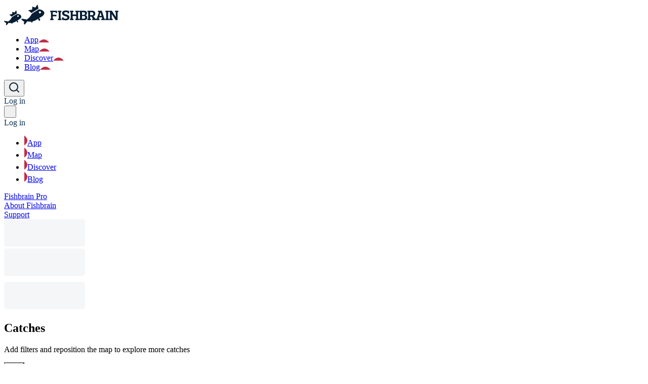

--- FILE ---
content_type: text/html; charset=utf-8
request_url: https://fishbrain.com/explore?fib-ex-cf-s=PFn6ij84&fib-ex-dv=catches&fib-ex-lat=-27&fib-ex-lng=152.682998657
body_size: 21191
content:
<!DOCTYPE html><html lang="en" class="inter_fe8b9d92-module__LINzvG__variable poppins_b3493681-module__RG6gfG__variable"><head><meta charSet="utf-8"/><meta name="viewport" content="width=device-width, initial-scale=1"/><link rel="stylesheet" href="https://fishbrain.com/_next/static/chunks/186997c35476d547.css" data-precedence="next"/><link rel="stylesheet" href="https://fishbrain.com/_next/static/chunks/1041d36fc456c20c.css" data-precedence="next"/><link rel="stylesheet" href="https://fishbrain.com/_next/static/chunks/945431dc3e2b83b0.css" data-precedence="next"/><link rel="preload" as="script" fetchPriority="low" href="https://fishbrain.com/_next/static/chunks/793a035a0848f30d.js"/><script src="https://fishbrain.com/_next/static/chunks/61da284d1fa7c202.js" async=""></script><script src="https://fishbrain.com/_next/static/chunks/b4124d46dae4de21.js" async=""></script><script src="https://fishbrain.com/_next/static/chunks/90b5b3d551b18d1d.js" async=""></script><script src="https://fishbrain.com/_next/static/chunks/924d626c449cb392.js" async=""></script><script src="https://fishbrain.com/_next/static/chunks/turbopack-e9b8c38f379f8651.js" async=""></script><script src="https://fishbrain.com/_next/static/chunks/df844a08ae1e3c0e.js" async=""></script><script src="https://fishbrain.com/_next/static/chunks/a5b1c249d84a58ff.js" async=""></script><script src="https://fishbrain.com/_next/static/chunks/89f012a0745572ec.js" async=""></script><script src="https://fishbrain.com/_next/static/chunks/1db745bf2ca1cf78.js" async=""></script><script src="https://fishbrain.com/_next/static/chunks/9f55ccd56e95f96f.js" async=""></script><script src="https://fishbrain.com/_next/static/chunks/ad370075a5b2f775.js" async=""></script><script src="https://fishbrain.com/_next/static/chunks/ef593db7492ecd58.js" async=""></script><script src="https://fishbrain.com/_next/static/chunks/11554ce6ef1e8bd4.js" async=""></script><script src="https://fishbrain.com/_next/static/chunks/63524b08ba51502a.js" async=""></script><script src="https://fishbrain.com/_next/static/chunks/d0b8996cb3d22274.js" async=""></script><script src="https://fishbrain.com/_next/static/chunks/6ab835d05d26243e.js" async=""></script><script src="https://fishbrain.com/_next/static/chunks/693cccdd7c5dbc3d.js" async=""></script><script src="https://fishbrain.com/_next/static/chunks/efd824f715c2bca6.js" async=""></script><script src="https://fishbrain.com/_next/static/chunks/bea1e9747ef3d3fc.js" async=""></script><script src="https://fishbrain.com/_next/static/chunks/c3cddb4bd3af24e9.js" async=""></script><script src="https://fishbrain.com/_next/static/chunks/b8ba5cc075a0e9df.js" async=""></script><script src="https://fishbrain.com/_next/static/chunks/584587038b552898.js" async=""></script><script src="https://fishbrain.com/_next/static/chunks/3575f4dc6cece74c.js" async=""></script><script src="https://fishbrain.com/_next/static/chunks/b1d060d9a60cb8c0.js" async=""></script><script src="https://fishbrain.com/_next/static/chunks/aa38b5b061232fb1.js" async=""></script><script src="https://fishbrain.com/_next/static/chunks/05e78d37dff1755c.js" async=""></script><script src="https://fishbrain.com/_next/static/chunks/0d2d3f373cbe554e.js" async=""></script><script src="https://fishbrain.com/_next/static/chunks/02ad96090099ec23.js" async=""></script><script src="https://fishbrain.com/_next/static/chunks/15f5e7ba91efc402.js" async=""></script><script src="https://fishbrain.com/_next/static/chunks/d8f221553b6aa60e.js" async=""></script><script src="https://fishbrain.com/_next/static/chunks/de660cce4b3042a0.js" async=""></script><script src="https://fishbrain.com/_next/static/chunks/034976c59fe3a0f3.js" async=""></script><script src="https://fishbrain.com/_next/static/chunks/342fb366ed0f4c49.js" async=""></script><link rel="preload" href="https://api.mapbox.com/mapbox-gl-js/v3.1.2/mapbox-gl.css" as="style"/><link rel="preload" href="https://cmp.osano.com/16CV6iU2KMk0w3biP/4ddc9a77-a941-471f-90f4-bf05faa2f1f8/osano.js" as="script"/><link rel="preload" href="https://www.google.com/recaptcha/enterprise.js?render=6LcHRBgrAAAAAOku_QBmi7ozSz87VtHpr4vCd5SP" as="script"/><link rel="preconnect" href="https://vars.hotjar.com"/><link rel="preconnect" href="https://script.hotjar.com"/><link rel="preconnect" href="https://www.facebook.com"/><link rel="preconnect" href="https://www.googletagmanager.com"/><meta name="next-size-adjust" content=""/><meta name="theme-color" content="#000000"/><script>(self.__next_s=self.__next_s||[]).push([0,{"children":"\n              window.dataLayer = window.dataLayer ||[];\n              function gtag(){dataLayer.push(arguments);}\n\n              gtag('consent','default',{\n                'ad_storage':'denied',\n                'analytics_storage':'denied',\n                'ad_user_data':'denied',\n                'ad_personalization':'denied',\n                'personalization_storage':'denied',\n                'functionality_storage':'granted',\n                'security_storage':'granted',\n                'wait_for_update': 500\n              });\n              gtag(\"set\", \"ads_data_redaction\", true);\n            ","id":"google-tag-manager-consent"}])</script><script>(self.__next_s=self.__next_s||[]).push(["https://cmp.osano.com/16CV6iU2KMk0w3biP/4ddc9a77-a941-471f-90f4-bf05faa2f1f8/osano.js",{"id":"osano"}])</script><link href="https://api.mapbox.com/mapbox-gl-js/v3.1.2/mapbox-gl.css" rel="stylesheet"/><script src="https://fishbrain.com/_next/static/chunks/a6dad97d9634a72d.js" noModule=""></script><script>(window[Symbol.for("ApolloSSRDataTransport")] ??= []).push({"rehydrate":{"_R_4lb_":{"data":undefined,"loading":false,"networkStatus":7,"dataState":"empty"},"_R_4ivclb_":{"data":undefined,"loading":false,"networkStatus":7,"dataState":"empty"},"_R_9bteivclb_":{"data":undefined,"loading":false,"networkStatus":7,"dataState":"empty"}},"events":[]})</script></head><body><div hidden=""><!--$?--><template id="B:0"></template><!--/$--></div><style>#nprogress{pointer-events:none}#nprogress .bar{background:#29d;position:fixed;z-index:1600;top: 0;left:0;width:100%;height:3px}#nprogress .peg{display:block;position:absolute;right:0;width:100px;height:100%;box-shadow:0 0 10px #29d,0 0 5px #29d;opacity:1;-webkit-transform:rotate(3deg) translate(0px,-4px);-ms-transform:rotate(3deg) translate(0px,-4px);transform:rotate(3deg) translate(0px,-4px)}#nprogress .spinner{display:block;position:fixed;z-index:1600;top: 15px;right:15px}#nprogress .spinner-icon{width:18px;height:18px;box-sizing:border-box;border:2px solid transparent;border-top-color:#29d;border-left-color:#29d;border-radius:50%;-webkit-animation:nprogress-spinner 400ms linear infinite;animation:nprogress-spinner 400ms linear infinite}.nprogress-custom-parent{overflow:hidden;position:relative}.nprogress-custom-parent #nprogress .bar,.nprogress-custom-parent #nprogress .spinner{position:absolute}@-webkit-keyframes nprogress-spinner{0%{-webkit-transform:rotate(0deg)}100%{-webkit-transform:rotate(360deg)}}@keyframes nprogress-spinner{0%{transform:rotate(0deg)}100%{transform:rotate(360deg)}}</style><!--$--><!--/$--><noscript><img alt="" height="1" width="1" class="hidden" src="https://www.facebook.com/tr?id=639717109886358&amp;ev=PageView&amp;noscript=1"/></noscript><!--$--><!--/$--><!--$--><!--/$--><!--$--><!--/$--><div class="bg-white"><!--$--><!--/$--><!--$--><!--/$--><header class="z-nav border-b-twilight sticky top-0 min-h-(--main-navigation-height-mobile) w-full items-center border-b bg-white sm:min-h-(--main-navigation-height)" data-testid="MainNavigation"><nav class="relative flex items-center justify-between min-h-(--main-navigation-height-mobile) px-6 py-3 sm:min-h-(--main-navigation-height) md:px-14 md:py-2.5 lg:px-16 xl:mx-auto"><div class="flex items-center"><div class="m-px md:w-48 lg:mx-0 "><a class=" font-sans font-semibold text-deep-sea hover:text-trench active:text-deep-sea-active [&amp;:disabled]:!text-disabled [&amp;:disabled]:!cursor-not-allowed transition-colors" href="/"><img alt="Fishbrain" loading="lazy" width="34" height="30" decoding="async" data-nimg="1" class="block md:hidden" style="color:transparent" src="https://fishbrain.com/_next/static/media/logo_small.bfcd94ef.svg"/><img alt="Fishbrain" loading="lazy" width="192" height="42" decoding="async" data-nimg="1" class="hidden md:block" style="color:transparent" src="https://fishbrain.com/_next/static/media/logo.dc0010bc.svg"/></a></div><div class="hidden md:block"><ul class="m-0 flex items-center md:pl-16"><li class="m-0"><a class="flex items-center " href="/features"><span class="heading-text-xxs text-trench font-heading hover:text-pinktail-shade flex flex-col items-center px-3">App<img alt="Active Link Icon" loading="lazy" width="21" height="6" decoding="async" data-nimg="1" class="my-auto hidden" style="color:transparent" src="https://fishbrain.com/_next/static/media/activeLinkIconBottom.d4aa0586.svg"/></span></a></li><li class="m-0"><a class="flex items-center " href="/explore"><span class="heading-text-xxs text-pinktail-shade font-heading hover:text-pinktail-shade flex flex-col items-center px-3">Map<img alt="Active Link Icon" loading="lazy" width="21" height="6" decoding="async" data-nimg="1" class="my-auto absolute bottom-0" style="color:transparent" src="https://fishbrain.com/_next/static/media/activeLinkIconBottom.d4aa0586.svg"/></span></a></li><li class="m-0"><a class="flex items-center " href="/discover"><span class="heading-text-xxs text-trench font-heading hover:text-pinktail-shade flex flex-col items-center px-3">Discover<img alt="Active Link Icon" loading="lazy" width="21" height="6" decoding="async" data-nimg="1" class="my-auto hidden" style="color:transparent" src="https://fishbrain.com/_next/static/media/activeLinkIconBottom.d4aa0586.svg"/></span></a></li><li class="m-0"><a class="flex items-center " href="/blog"><span class="heading-text-xxs text-trench font-heading hover:text-pinktail-shade flex flex-col items-center px-3">Blog<img alt="Active Link Icon" loading="lazy" width="21" height="6" decoding="async" data-nimg="1" class="my-auto hidden" style="color:transparent" src="https://fishbrain.com/_next/static/media/activeLinkIconBottom.d4aa0586.svg"/></span></a></li></ul></div></div><div class="flex items-center justify-between space-x-6 sm:justify-center"><button aria-label="main search" class="p-0.5 " data-testid="main-search-icon" type="button"><svg width="24" height="24" viewBox="0 0 24 24" fill="none" xmlns="http://www.w3.org/2000/svg" aria-labelledby="Search icon" aria-hidden="false" class="block " data-testid="SearchIcon"><path d="M11 19C15.4183 19 19 15.4183 19 11C19 6.58172 15.4183 3 11 3C6.58172 3 3 6.58172 3 11C3 15.4183 6.58172 19 11 19Z" stroke="#061D33" stroke-width="2" stroke-linecap="round" stroke-linejoin="round"></path><path d="M20.9999 21L16.6499 16.65" stroke="#061D33" stroke-width="2" stroke-linecap="round" stroke-linejoin="round"></path></svg></button><div class="hidden items-center justify-start md:flex" data-testid="desktop log in button"><!--$--><div role="button" tabindex="0" aria-label="log in to Fishbrain" class="px-3 sm:px-5 Clickables-module__HiOs8W__button Clickables-module__HiOs8W__secondary [&amp;:disabled]:!cursor-not-allowed [&amp;:disabled]:!bg-disabled [&amp;:disabled]:!text-twilight inline-flex items-center font-heading font-medium  px-3 py-[7.5px] rounded-md text-sm justify-center" data-testid="MainNavigationLoginButton">Log in</div><!--/$--></div><div class="relative block self-center"><div class="main-navigation-child"><button type="button" class="grid grid-cols-1 grid-rows-1 items-center justify-center focus:outline-hidden sm:my-2" style="width:24px;height:24px" data-testid="drop-down-menu" aria-label="main menu"><div class="col-start-1 row-start-1 flex cursor-pointer flex-col justify-between scale-100" style="height:16px;width:24px"><div class="w-full origin-right rounded-sm transition-all bg-trench" style="height:2px"></div><div class="bg-trench w-full origin-right rounded-sm transition-all opacity-100" style="height:2px"></div><div class="bg-trench w-full origin-right rounded-sm transition-all" style="height:2px;transform:none"></div></div></button><div class="divide-midnight bg-sea-foam md:border-twilight absolute top-[40px] -right-6 h-screen max-h-[calc(100vh-var(--main-navigation-height-mobile))] w-screen origin-top-right divide-y overflow-y-auto py-0 transition-all md:top-[53px] md:-right-2 md:h-auto md:w-80 md:rounded-b-lg md:border-x md:border-b md:py-6 z-0 hidden scale-[0.98] opacity-0" data-testid="dropdown-child-elements"><div class="m-0"><div class="px-6 pt-2 pb-6 sm:px-11 md:hidden" data-testid="TopCTAs"><div class="flex items-center justify-between sm:justify-start"><!--$--><div role="button" tabindex="0" aria-label="log in to Fishbrain" class="mr-3 w-full rounded-lg text-base md:hidden Clickables-module__HiOs8W__button Clickables-module__HiOs8W__secondary [&amp;:disabled]:!cursor-not-allowed [&amp;:disabled]:!bg-disabled [&amp;:disabled]:!text-twilight inline-flex items-center font-heading font-medium  p-3 rounded-lg justify-center" data-testid="DropDownMenuLoginButton">Log in</div><!--/$--></div></div><ul class="border-twilight mx-6 mt-4 mb-0 border-b sm:mx-11 sm:mt-6 md:hidden" data-testid="PrimaryDropDownLinks"><li class="mb-4 sm:mb-6 md:mb-4" data-testid="PrimaryDropDownLinks item"><a class=" " data-testid="dropdown-secondary-nav-link-app" href="/features"><span class="heading-text-md text-trench font-heading hover:text-trench flex items-start"><img alt="Active Link Icon" loading="lazy" width="6" height="20" decoding="async" data-nimg="1" class="my-auto mr-[18px] -ml-6 sm:mr-[38px] sm:-ml-11 hidden" style="color:transparent" src="https://fishbrain.com/_next/static/media/activeLinkIcon.a6ec9cb9.svg"/>App</span></a></li><li class="mb-4 sm:mb-6 md:mb-4" data-testid="PrimaryDropDownLinks item"><a class=" " data-testid="dropdown-secondary-nav-link-map" href="/explore"><span class="heading-text-md text-pinktail-shade font-heading hover:text-trench flex items-start"><img alt="Active Link Icon" loading="lazy" width="6" height="20" decoding="async" data-nimg="1" class="my-auto mr-[18px] -ml-6 sm:mr-[38px] sm:-ml-11 block" style="color:transparent" src="https://fishbrain.com/_next/static/media/activeLinkIcon.a6ec9cb9.svg"/>Map</span></a></li><li class="mb-4 sm:mb-6 md:mb-4" data-testid="PrimaryDropDownLinks item"><a class=" " data-testid="dropdown-secondary-nav-link-discover" href="/discover"><span class="heading-text-md text-trench font-heading hover:text-trench flex items-start"><img alt="Active Link Icon" loading="lazy" width="6" height="20" decoding="async" data-nimg="1" class="my-auto mr-[18px] -ml-6 sm:mr-[38px] sm:-ml-11 hidden" style="color:transparent" src="https://fishbrain.com/_next/static/media/activeLinkIcon.a6ec9cb9.svg"/>Discover</span></a></li><li class="mb-4 sm:mb-6 md:mb-4" data-testid="PrimaryDropDownLinks item"><a class=" " data-testid="dropdown-secondary-nav-link-blog" href="/blog"><span class="heading-text-md text-trench font-heading hover:text-trench flex items-start"><img alt="Active Link Icon" loading="lazy" width="6" height="20" decoding="async" data-nimg="1" class="my-auto mr-[18px] -ml-6 sm:mr-[38px] sm:-ml-11 hidden" style="color:transparent" src="https://fishbrain.com/_next/static/media/activeLinkIcon.a6ec9cb9.svg"/>Blog</span></a></li></ul><div class="flex flex-col px-6 pt-4 sm:px-11 sm:pt-6 md:px-6 md:pt-4" data-testid="SecondaryDropDownLinks"><div class="font-heading heading-text-xs text-abyss m-0 mb-4 sm:mb-6 md:mb-4 md:text-base!"><a class="text-pike-shade flex items-center " href="/pro">Fishbrain Pro</a></div><div class="font-heading heading-text-xs text-abyss m-0 mb-4 sm:mb-6 md:mb-4 md:text-base!"><a class="flex items-center " href="/mission">About Fishbrain</a></div><div class="font-heading heading-text-xs text-abyss m-0 mb-4 sm:mb-6 md:mb-4 md:text-base!"><a class="flex items-center " href="https://fishbrainhelp.zendesk.com/hc/en-us">Support</a></div></div><aside style="width:160px;height:auto" class="flex-wrap gap-y-3 justify-center my-4 ml-6 flex items-start sm:my-6 sm:ml-11 md:hidden" data-testid="AppStoreButtons"><svg aria-labelledby="appstorebuttons--DropDownMenu-v-mobile-aria" role="img" class="flex sm:hidden" width="160" height="54"><title id="appstorebuttons--DropDownMenu-v-mobile-aria">Loading...</title><rect role="presentation" x="0" y="0" width="100%" height="100%" clip-path="url(#appstorebuttons--DropDownMenu-v-mobile-diff)" style="fill:url(#appstorebuttons--DropDownMenu-v-mobile-animated-diff)"></rect><defs><clipPath id="appstorebuttons--DropDownMenu-v-mobile-diff"><rect x="0" y="0" rx="5" ry="5" width="160" height="54"></rect></clipPath><linearGradient id="appstorebuttons--DropDownMenu-v-mobile-animated-diff" gradientTransform="translate(-2 0)"><stop offset="0%" stop-color="#f5f6f7" stop-opacity="1"></stop><stop offset="50%" stop-color="#eee" stop-opacity="1"></stop><stop offset="100%" stop-color="#f5f6f7" stop-opacity="1"></stop><animateTransform attributeName="gradientTransform" type="translate" values="-2 0; 0 0; 2 0" dur="1.2s" repeatCount="indefinite"></animateTransform></linearGradient></defs></svg><svg aria-labelledby="appstorebuttons--DropDownMenu-v-desktop-aria" role="img" class="hidden sm:flex" width="160" height="120"><title id="appstorebuttons--DropDownMenu-v-desktop-aria">Loading...</title><rect role="presentation" x="0" y="0" width="100%" height="100%" clip-path="url(#appstorebuttons--DropDownMenu-v-desktop-diff)" style="fill:url(#appstorebuttons--DropDownMenu-v-desktop-animated-diff)"></rect><defs><clipPath id="appstorebuttons--DropDownMenu-v-desktop-diff"><rect x="0" y="0" rx="5" ry="5" width="160" height="54"></rect><rect x="0" y="66" rx="5" ry="5" width="160" height="54"></rect></clipPath><linearGradient id="appstorebuttons--DropDownMenu-v-desktop-animated-diff" gradientTransform="translate(-2 0)"><stop offset="0%" stop-color="#f5f6f7" stop-opacity="1"></stop><stop offset="50%" stop-color="#eee" stop-opacity="1"></stop><stop offset="100%" stop-color="#f5f6f7" stop-opacity="1"></stop><animateTransform attributeName="gradientTransform" type="translate" values="-2 0; 0 0; 2 0" dur="1.2s" repeatCount="indefinite"></animateTransform></linearGradient></defs></svg></aside></div></div></div></div></div></nav></header><div class="fixed top-0 left-0 flex min-h-full w-full pt-(--main-navigation-height-mobile) sm:z-auto sm:pt-(--main-navigation-height) z-modal"><div class="flex grow flex-col sm:flex-row-reverse"><div class="flex grow"></div><div class="flex w-full sm:relative sm:w-[375px]"><div><div class="z-modal bg-lake-fog scrollbar-none absolute top-32 bottom-0 left-0 w-full overflow-y-auto rounded-t-lg sm:top-0 sm:z-auto sm:w-[375px]"><div class=" min-h-full bg-lake-fog scrollbar-none grid p-4 h-full grid-rows-[max-content_1fr] overflow-hidden" data-testid="MapDrawerLayout"><div class="z-mid col-start-1 row-start-1 mb-auto"><div class="flex items-start"><div><div class="bg-lake-fog flex items-center"><h2 class="font-heading heading-text-sm text-trench pr-2">Catches</h2></div><p class="body-text-sm">Add filters and reposition the map to explore more catches</p></div><button type="button" class="Clickables-module__HiOs8W__button Clickables-module__HiOs8W__secondaryVariant [&amp;:disabled]:!cursor-not-allowed [&amp;:disabled]:!bg-lake-fog [&amp;:disabled]:!text-twilight inline-flex items-center font-heading font-medium p-2 justify-center rounded-lg text-base ml-auto" aria-label="Close"><svg data-testid="CloseIcon" width="24" height="24" viewBox="0 0 24 24" fill="none" xmlns="http://www.w3.org/2000/svg" aria-labelledby="Close" aria-hidden="false" class="block "><path d="M18 5.66669L6 17.6667" stroke="currentcolor" stroke-width="2" stroke-linecap="round" stroke-linejoin="round"></path><path d="M6 5.66669L18 17.6667" stroke="currentcolor" stroke-width="2" stroke-linecap="round" stroke-linejoin="round"></path></svg></button></div></div><div class="col-start-1 scrollbar-none row-start-2 h-full overflow-y-scroll"><div class="flex flex-col items-center justify-between m-16" data-testid="LoadingSpinner"><div class="p-6"><div class="relative inline-block h-[80px] w-[80px]"><div class="border-t-bg-trench ring-spin absolute box-border block rounded-full border-solid border-r-transparent border-b-transparent border-l-transparent m-[8px] h-[64px] w-[64px] border-[8px]" style="animation-delay:-0.6s"></div><div class="border-t-bg-trench ring-spin absolute box-border block rounded-full border-solid border-r-transparent border-b-transparent border-l-transparent m-[8px] h-[64px] w-[64px] border-[8px]" style="animation-delay:-0.44999999999999996s"></div><div class="border-t-bg-trench ring-spin absolute box-border block rounded-full border-solid border-r-transparent border-b-transparent border-l-transparent m-[8px] h-[64px] w-[64px] border-[8px]" style="animation-delay:-0.3s"></div><div class="border-t-bg-trench ring-spin absolute box-border block rounded-full border-solid border-r-transparent border-b-transparent border-l-transparent m-[8px] h-[64px] w-[64px] border-[8px]" style="animation-delay:-0.15s"></div></div></div><span class="text-trench w-52 text-center text-lg">Loading catches in the area...</span></div></div></div></div></div></div><div class="scrollbar-none flex w-screen flex-row gap-2 overflow-x-scroll py-4 sm:w-[84px] sm:flex-col sm:overflow-x-auto sm:py-0"><div class="flex basis-1 flex-row sm:flex-col"><button type="button" class="group mt-2 flex flex-col items-center justify-center sm:mt-0 sm:w-[84px] sm:py-4 bg-lake-fog first:rounded-tl-none md:rounded-l-2xl"><div class="grid"><svg width="8" height="8" viewBox="0 0 24 24" fill="none" xmlns="http://www.w3.org/2000/svg" aria-labelledby="Dot" aria-hidden="false" class="z-high text-pinktail col-start-1 row-start-1 ml-6"><path d="M0 12C0 5.37258 5.37258 0 12 0C18.6274 0 24 5.37258 24 12C24 18.6274 18.6274 24 12 24C5.37258 24 0 18.6274 0 12Z" fill="currentcolor" stroke="#FFFFFF" stroke-width="2"></path></svg><div class="text-abyss col-start-1 row-start-1"><svg width="36" height="36" viewBox="0 0 36 36" fill="none" xmlns="http://www.w3.org/2000/svg"><g clip-path="url(#clip0_2070_20930)"><rect width="36" height="36" rx="18" fill="currentcolor"></rect><g filter="url(#filter0_d_2070_20930)"><path d="M10.5833 19.7473C10.0945 20.0149 5.705 22.389 5.04073 21.6363C4.66072 21.2015 7.10535 18.6921 7.10535 17.8998C7.10535 17.1084 4.66172 14.5952 5.03973 14.1662C5.82568 13.2743 10.1305 15.7846 10.5873 16.0542C14.6312 14.1662 17.5809 13 22.0572 13C27.895 13 31 16.5 31 17.9037C31 19.3073 26.5904 23 22.0572 23C17.5769 23 13.9759 21.1019 10.5833 19.7473Z" fill="#6D859C"></path><path d="M10.5833 19.7473C10.0945 20.0149 5.705 22.389 5.04073 21.6363C4.66072 21.2015 7.10535 18.6921 7.10535 17.8998C7.10535 17.1084 4.66172 14.5952 5.03973 14.1662C5.82568 13.2743 10.1305 15.7846 10.5873 16.0542C14.6312 14.1662 17.5809 13 22.0572 13C27.895 13 31 16.5 31 17.9037C31 19.3073 26.5904 23 22.0572 23C17.5769 23 13.9759 21.1019 10.5833 19.7473Z" stroke="#F8F9FA" stroke-width="1.7"></path></g></g><defs><filter id="filter0_d_2070_20930" x="1.15027" y="10.1504" width="33.6997" height="17.6992" filterUnits="userSpaceOnUse" color-interpolation-filters="sRGB"><feFlood flood-opacity="0" result="BackgroundImageFix"></feFlood><feColorMatrix in="SourceAlpha" type="matrix" values="0 0 0 0 0 0 0 0 0 0 0 0 0 0 0 0 0 0 127 0" result="hardAlpha"></feColorMatrix><feOffset dy="1"></feOffset><feGaussianBlur stdDeviation="1.5"></feGaussianBlur><feComposite in2="hardAlpha" operator="out"></feComposite><feColorMatrix type="matrix" values="0 0 0 0 0 0 0 0 0 0 0 0 0 0 0 0 0 0 0.25 0"></feColorMatrix><feBlend mode="normal" in2="BackgroundImageFix" result="effect1_dropShadow_2070_20930"></feBlend><feBlend mode="normal" in="SourceGraphic" in2="effect1_dropShadow_2070_20930" result="shape"></feBlend></filter><clipPath id="clip0_2070_20930"><rect width="36" height="36" rx="18" fill="white"></rect></clipPath></defs></svg></div></div><span class="body-text-xs mt-2 grow px-2 text-center sm:font-semibold">Catches in area</span></button><button type="button" class="group mt-2 flex flex-col items-center justify-center sm:mt-0 sm:w-[84px] sm:py-4 "><div class="text-twilight group-hover:text-midnight"><svg width="36" height="36" viewBox="0 0 36 36" fill="none" xmlns="http://www.w3.org/2000/svg"><circle cx="18" cy="18" r="18" fill="currentcolor"></circle><mask id="mask0_2070_20894" style="mask-type:alpha" maskUnits="userSpaceOnUse" x="0" y="0" width="36" height="36"><circle cx="18" cy="18" r="18" fill="#6A7785"></circle></mask><g mask="url(#mask0_2070_20894)"><g filter="url(#filter0_d_2070_20894)"><rect x="9" y="9" width="18" height="18" rx="2.25" fill="#6D859C"></rect><rect x="9" y="9" width="18" height="18" rx="2.25" stroke="#F8F9FA" stroke-width="1.4625"></rect></g><path fill-rule="evenodd" clip-rule="evenodd" d="M23.3932 12.7051H16.1324C15.9719 12.7051 15.818 12.772 15.7046 12.8912C15.5911 13.0103 15.5273 13.1719 15.5273 13.3404C15.5273 13.5089 15.5911 13.6705 15.7046 13.7896C15.818 13.9088 15.9719 13.9757 16.1324 13.9757L23.3932 13.9757C23.5537 13.9757 23.7076 13.9088 23.8211 13.7896C23.9345 13.6705 23.9983 13.5089 23.9983 13.3404C23.9983 13.1719 23.9345 13.0103 23.8211 12.8912C23.7076 12.772 23.5537 12.7051 23.3932 12.7051ZM13.5472 18.105H12.6387C12.4702 18.105 12.3086 18.0381 12.1895 17.9189C12.0704 17.7998 12.0034 17.6382 12.0034 17.4697C12.0034 17.3012 12.0704 17.1396 12.1895 17.0204C12.3086 16.9013 12.4702 16.8344 12.6387 16.8344H13.5472C13.7157 16.8344 13.8773 16.9013 13.9965 17.0204C14.1156 17.1396 14.1826 17.3012 14.1826 17.4697C14.1826 17.6382 14.1156 17.7998 13.9965 17.9189C13.8773 18.0381 13.7157 18.105 13.5472 18.105ZM16.1324 16.8348L23.3932 16.8348C23.5537 16.8348 23.7076 16.9018 23.8211 17.0209C23.9345 17.1401 23.9983 17.3017 23.9983 17.4702C23.9983 17.6387 23.9345 17.8003 23.8211 17.9194C23.7076 18.0385 23.5537 18.1055 23.3932 18.1055L16.1324 18.1055C15.9719 18.1055 15.818 18.0385 15.7046 17.9194C15.5911 17.8003 15.5273 17.6387 15.5273 17.4702C15.5273 17.3017 15.5911 17.1401 15.7046 17.0209C15.818 16.9018 15.9719 16.8348 16.1324 16.8348ZM13.5475 13.9763H12.639C12.4705 13.9763 12.3089 13.9094 12.1897 13.7902C12.0706 13.6711 12.0037 13.5095 12.0037 13.341C12.0037 13.1725 12.0706 13.0109 12.1897 12.8917C12.3089 12.7726 12.4705 12.7057 12.639 12.7057H13.5475C13.716 12.7057 13.8776 12.7726 13.9967 12.8917C14.1159 13.0109 14.1828 13.1725 14.1828 13.341C14.1828 13.5095 14.1159 13.6711 13.9967 13.7902C13.8776 13.9094 13.716 13.9763 13.5475 13.9763ZM23.3932 20.9646H16.1324C15.9719 20.9646 15.818 21.0315 15.7046 21.1507C15.5911 21.2698 15.5273 21.4314 15.5273 21.5999C15.5273 21.7684 15.5911 21.93 15.7046 22.0492C15.818 22.1683 15.9719 22.2352 16.1324 22.2352H23.3932C23.5537 22.2352 23.7076 22.1683 23.8211 22.0492C23.9345 21.93 23.9983 21.7684 23.9983 21.5999C23.9983 21.4314 23.9345 21.2698 23.8211 21.1507C23.7076 21.0315 23.5537 20.9646 23.3932 20.9646ZM13.5472 22.2348H12.6387C12.4702 22.2348 12.3086 22.1678 12.1895 22.0487C12.0704 21.9295 12.0034 21.7679 12.0034 21.5994C12.0034 21.4309 12.0704 21.2694 12.1895 21.1502C12.3086 21.0311 12.4702 20.9641 12.6387 20.9641H13.5472C13.7157 20.9641 13.8773 21.0311 13.9965 21.1502C14.1156 21.2694 14.1826 21.4309 14.1826 21.5994C14.1826 21.7679 14.1156 21.9295 13.9965 22.0487C13.8773 22.1678 13.7157 22.2348 13.5472 22.2348Z" fill="#F8F9FA"></path></g><defs><filter id="filter0_d_2070_20894" x="4.89374" y="6.01953" width="26.2125" height="26.2109" filterUnits="userSpaceOnUse" color-interpolation-filters="sRGB"><feFlood flood-opacity="0" result="BackgroundImageFix"></feFlood><feColorMatrix in="SourceAlpha" type="matrix" values="0 0 0 0 0 0 0 0 0 0 0 0 0 0 0 0 0 0 127 0" result="hardAlpha"></feColorMatrix><feOffset dy="1.125"></feOffset><feGaussianBlur stdDeviation="1.6875"></feGaussianBlur><feComposite in2="hardAlpha" operator="out"></feComposite><feColorMatrix type="matrix" values="0 0 0 0 0 0 0 0 0 0 0 0 0 0 0 0 0 0 0.25 0"></feColorMatrix><feBlend mode="normal" in2="BackgroundImageFix" result="effect1_dropShadow_2070_20894"></feBlend><feBlend mode="normal" in="SourceGraphic" in2="effect1_dropShadow_2070_20894" result="shape"></feBlend></filter></defs></svg></div><span class="body-text-xs mt-2 grow px-2 text-center sm:font-semibold">Regulations</span></button><button type="button" class="group mt-2 flex flex-col items-center justify-center sm:mt-0 sm:w-[84px] sm:py-4 "><div class="text-twilight group-hover:text-midnight"><svg width="36" height="36" viewBox="0 0 36 36" fill="none" xmlns="http://www.w3.org/2000/svg"><circle cx="18" cy="18" r="18" fill="currentcolor"></circle><g filter="url(#filter0_d_3143_6291)"><path d="M17.9929 17.7795L7.79999 22.876L17.9929 27.9724L28.1859 22.876L17.9929 17.7795Z" fill="#6D859C"></path><path d="M17.9929 17.7806L7.79999 22.8771L17.9929 27.9735L28.1859 22.8771L17.9929 17.7806Z" stroke="#F8F9FA" stroke-width="1.6875" stroke-linecap="round" stroke-linejoin="round"></path><path d="M17.9929 12.7677L7.79999 17.8641L17.9929 22.9606L28.1859 17.8641L17.9929 12.7677Z" fill="#6D859C"></path><path d="M17.9929 12.7688L7.79999 17.8652L17.9929 22.9617L28.1859 17.8652L17.9929 12.7688Z" stroke="#F8F9FA" stroke-width="1.6875" stroke-linecap="round" stroke-linejoin="round"></path><path d="M17.9929 7.75586L7.79999 12.8523L17.9929 17.9488L28.1859 12.8523L17.9929 7.75586Z" fill="#6D859C"></path><path d="M17.9929 7.75697L7.79999 12.8534L17.9929 17.9499L28.1859 12.8534L17.9929 7.75697Z" stroke="#F8F9FA" stroke-width="1.6875" stroke-linecap="round" stroke-linejoin="round"></path></g><defs><filter id="filter0_d_3143_6291" x="3.95624" y="4.91322" width="28.0734" height="27.9041" filterUnits="userSpaceOnUse" color-interpolation-filters="sRGB"><feFlood flood-opacity="0" result="BackgroundImageFix"></feFlood><feColorMatrix in="SourceAlpha" type="matrix" values="0 0 0 0 0 0 0 0 0 0 0 0 0 0 0 0 0 0 127 0" result="hardAlpha"></feColorMatrix><feOffset dy="1"></feOffset><feGaussianBlur stdDeviation="1.5"></feGaussianBlur><feComposite in2="hardAlpha" operator="out"></feComposite><feColorMatrix type="matrix" values="0 0 0 0 0 0 0 0 0 0 0 0 0 0 0 0 0 0 0.25 0"></feColorMatrix><feBlend mode="normal" in2="BackgroundImageFix" result="effect1_dropShadow_3143_6291"></feBlend><feBlend mode="normal" in="SourceGraphic" in2="effect1_dropShadow_3143_6291" result="shape"></feBlend></filter></defs></svg></div><span class="body-text-xs mt-2 grow px-2 text-center sm:font-semibold">Map layers</span></button></div><div class="mr-2 flex sm:hidden"><img alt="Map menu divider" loading="lazy" width="1" height="58" decoding="async" data-nimg="1" class="max-w-none self-center" style="color:transparent" src="https://fishbrain.com/_next/static/media/mapMenuMobileLine.29726b18.svg"/></div><div class="body-text-sm mt-auto mb-2 hidden text-center font-semibold sm:block">Map layers</div><div class="mr-2 flex basis-1 flex-row items-center gap-2 sm:mr-0 sm:mb-10 sm:flex-col"><div class="flex flex-col justify-center"><div class="flex LayerButton-module__O60YUW__hoverTrigger items-center justify-center"><div class="body-text-xs z-mid absolute left-20 rounded-full px-3 py-1.5 whitespace-nowrap text-white LayerButton-module__O60YUW__hoverTarget">Spot prediction</div><button type="button" class="relative flex rounded-md border-2 p-0.5 sm:static border-pike"><img alt="Toggle spot predictions" loading="lazy" width="46" height="36" decoding="async" data-nimg="1" class="w-14 min-w-[56px] rounded-md" style="color:transparent" src="https://fishbrain.com/_next/static/media/spotPredictions.2863a522.svg"/><div class="absolute -mt-2 ml-11 sm:left-16 sm:-ml-1"><img alt="Premium user" loading="lazy" width="17" height="17" decoding="async" data-nimg="1" class="self-auto justify-self-end" style="color:transparent;grid-column:1;grid-row:1;position:absolute;margin-left:5px;margin-top:-5px" src="https://fishbrain.com/_next/static/media/premium.b9ed1209.svg"/></div></button></div><div class="body-text-xs text-center sm:hidden">Spot prediction</div></div><div class="flex flex-col justify-center"><div class="flex LayerButton-module__O60YUW__hoverTrigger items-center justify-center"><div class="body-text-xs z-mid absolute left-20 rounded-full px-3 py-1.5 whitespace-nowrap text-white LayerButton-module__O60YUW__hoverTarget">Catch positions</div><button type="button" class="relative flex rounded-md border-2 p-0.5 sm:static border-pike"><img alt="Toggle logged catches" loading="lazy" width="46" height="36" decoding="async" data-nimg="1" class="w-14 min-w-[56px] rounded-md" style="color:transparent" src="https://fishbrain.com/_next/static/media/catchPositions.46690bfb.svg"/><div class="absolute -mt-2 ml-11 sm:left-16 sm:-ml-1"><img alt="Premium user" loading="lazy" width="17" height="17" decoding="async" data-nimg="1" class="self-auto justify-self-end" style="color:transparent;grid-column:1;grid-row:1;position:absolute;margin-left:5px;margin-top:-5px" src="https://fishbrain.com/_next/static/media/premium.b9ed1209.svg"/></div></button></div><div class="body-text-xs text-center sm:hidden">Catch positions</div></div><div class="flex flex-col justify-center"><div class="flex LayerButton-module__O60YUW__hoverTrigger items-center justify-center"><div class="body-text-xs z-mid absolute left-20 rounded-full px-3 py-1.5 whitespace-nowrap text-white LayerButton-module__O60YUW__hoverTarget">Your waypoints</div><button type="button" class="relative flex rounded-md border-2 p-0.5 sm:static border-pike"><img alt="Toggle your waypoints" loading="lazy" width="44" height="34" decoding="async" data-nimg="1" class="w-14 min-w-[56px] rounded-md" style="color:transparent" src="https://fishbrain.com/_next/static/media/waypoints.9fe40276.svg"/><div class="absolute -mt-2 ml-11 sm:left-16 sm:-ml-1"><img alt="Premium user" loading="lazy" width="17" height="17" decoding="async" data-nimg="1" class="self-auto justify-self-end" style="color:transparent;grid-column:1;grid-row:1;position:absolute;margin-left:5px;margin-top:-5px" src="https://fishbrain.com/_next/static/media/premium.b9ed1209.svg"/></div></button></div><div class="body-text-xs text-center sm:hidden">Your waypoints</div></div></div></div></div></div><!--$?--><template id="B:1"></template><!--/$--></div><script>requestAnimationFrame(function(){$RT=performance.now()});</script><script src="https://fishbrain.com/_next/static/chunks/793a035a0848f30d.js" id="_R_" async=""></script><title>Explore your fishing area</title><meta name="description" content="Use our interactive map to find fishing spots near you. Click on nearby waters to see recent catches, reviews and more. Try it out today!"/><link rel="manifest" href="/manifest.json"/><link rel="canonical" href="https://fishbrain.com/explore"/><meta name="apple-itunes-app" content="app-id=477967747, app-argument=https://apple.co/3NCzegA"/><meta name="google-site-verification" content="okL7sLK_9FH7tpiOnutL7b8n4cU5uedHj33V2ng7zR4"/><meta name="facebook-domain-verification" content="2haocqjjuej3u85eq2kci3jaxj74tm"/><meta property="og:title" content="Explore your fishing area"/><meta property="og:description" content="Use our interactive map to find fishing spots near you. Click on nearby waters to see recent catches, reviews and more. Try it out today!"/><meta property="og:url" content="https://fishbrain.com/explore"/><meta property="og:image" content="https://fishbrain.com/_next/static/media/og_image_default.6f557fff.png"/><meta property="og:image:alt" content="Explore your fishing area"/><meta property="og:type" content="website"/><meta name="twitter:card" content="summary_large_image"/><meta name="twitter:title" content="Explore your fishing area"/><meta name="twitter:description" content="Use our interactive map to find fishing spots near you. Click on nearby waters to see recent catches, reviews and more. Try it out today!"/><meta name="twitter:image" content="https://fishbrain.com/_next/static/media/og_image_default.6f557fff.png"/><meta name="twitter:image:alt" content="Explore your fishing area"/><link rel="shortcut icon" href="/favicon.ico"/><link rel="icon" href="/favicon.ico"/><script >document.querySelectorAll('body link[rel="icon"], body link[rel="apple-touch-icon"]').forEach(el => document.head.appendChild(el))</script><div hidden id="S:0"></div><script>$RB=[];$RV=function(a){$RT=performance.now();for(var b=0;b<a.length;b+=2){var c=a[b],e=a[b+1];null!==e.parentNode&&e.parentNode.removeChild(e);var f=c.parentNode;if(f){var g=c.previousSibling,h=0;do{if(c&&8===c.nodeType){var d=c.data;if("/$"===d||"/&"===d)if(0===h)break;else h--;else"$"!==d&&"$?"!==d&&"$~"!==d&&"$!"!==d&&"&"!==d||h++}d=c.nextSibling;f.removeChild(c);c=d}while(c);for(;e.firstChild;)f.insertBefore(e.firstChild,c);g.data="$";g._reactRetry&&requestAnimationFrame(g._reactRetry)}}a.length=0};
$RC=function(a,b){if(b=document.getElementById(b))(a=document.getElementById(a))?(a.previousSibling.data="$~",$RB.push(a,b),2===$RB.length&&("number"!==typeof $RT?requestAnimationFrame($RV.bind(null,$RB)):(a=performance.now(),setTimeout($RV.bind(null,$RB),2300>a&&2E3<a?2300-a:$RT+300-a)))):b.parentNode.removeChild(b)};$RC("B:0","S:0")</script><div hidden id="S:1"></div><script>$RC("B:1","S:1")</script><script>(self.__next_f=self.__next_f||[]).push([0])</script><script>self.__next_f.push([1,"1:\"$Sreact.fragment\"\n2:I[479520,[\"https://fishbrain.com/_next/static/chunks/df844a08ae1e3c0e.js\",\"https://fishbrain.com/_next/static/chunks/a5b1c249d84a58ff.js\",\"https://fishbrain.com/_next/static/chunks/89f012a0745572ec.js\",\"https://fishbrain.com/_next/static/chunks/1db745bf2ca1cf78.js\",\"https://fishbrain.com/_next/static/chunks/9f55ccd56e95f96f.js\",\"https://fishbrain.com/_next/static/chunks/ad370075a5b2f775.js\",\"https://fishbrain.com/_next/static/chunks/ef593db7492ecd58.js\",\"https://fishbrain.com/_next/static/chunks/11554ce6ef1e8bd4.js\",\"https://fishbrain.com/_next/static/chunks/63524b08ba51502a.js\"],\"\"]\n3:I[818421,[\"https://fishbrain.com/_next/static/chunks/df844a08ae1e3c0e.js\",\"https://fishbrain.com/_next/static/chunks/a5b1c249d84a58ff.js\",\"https://fishbrain.com/_next/static/chunks/89f012a0745572ec.js\",\"https://fishbrain.com/_next/static/chunks/1db745bf2ca1cf78.js\",\"https://fishbrain.com/_next/static/chunks/9f55ccd56e95f96f.js\",\"https://fishbrain.com/_next/static/chunks/ad370075a5b2f775.js\",\"https://fishbrain.com/_next/static/chunks/ef593db7492ecd58.js\",\"https://fishbrain.com/_next/static/chunks/11554ce6ef1e8bd4.js\",\"https://fishbrain.com/_next/static/chunks/63524b08ba51502a.js\"],\"default\"]\n4:I[262481,[\"https://fishbrain.com/_next/static/chunks/df844a08ae1e3c0e.js\",\"https://fishbrain.com/_next/static/chunks/a5b1c249d84a58ff.js\",\"https://fishbrain.com/_next/static/chunks/89f012a0745572ec.js\",\"https://fishbrain.com/_next/static/chunks/1db745bf2ca1cf78.js\",\"https://fishbrain.com/_next/static/chunks/9f55ccd56e95f96f.js\",\"https://fishbrain.com/_next/static/chunks/ad370075a5b2f775.js\",\"https://fishbrain.com/_next/static/chunks/ef593db7492ecd58.js\",\"https://fishbrain.com/_next/static/chunks/11554ce6ef1e8bd4.js\",\"https://fishbrain.com/_next/static/chunks/63524b08ba51502a.js\"],\"ClientAppLogic\"]\n5:I[339756,[\"https://fishbrain.com/_next/static/chunks/d0b8996cb3d22274.js\",\"https://fishbrain.com/_next/static/chunks/6ab835d05d26243e.js\"],\"default\"]\n6:I[408821,[\"https://fishbrain.com/_next/static/chunks/df844a08ae1e3c0e.js\",\"https://fishbrain.com/_next/static/chunks/a5b1c249d84a58ff.js\",\"https://fishbrain.com/_next/static/chunks/89f012a0745572ec.js\",\"https://fishbrain.com/_next/static/chunks/1db745bf2ca1cf78.js\",\"https://fishbrain.com/_next/static/chunks/9f55ccd56e95f96f.js\",\"https://fishbrain.com/_next/static/chunks/ad370075a5b2f775.js\",\"https://fishbrain.com/_next/static/chunks/ef593db7492ecd58.js\",\"https://fishbrain.com/_next/static/chunks/11554ce6ef1e8bd4.js\",\"https://fishbrain.com/_next/static/chunks/63524b08ba51502a.js\",\"https://fishbrain.com/_next/static/chunks/693cccdd7c5dbc3d.js\",\"https://fishbrain.com/_next/static/chunks/efd824f715c2bca6.js\"],\"default\"]\n7:I[837457,[\"https://fishbrain.com/_next/static/chunks/d0b8996cb3d22274.js\",\"https://fishbrain.com/_next/static/chunks/6ab835d05d26243e.js\"],\"default\"]\nc:I[168027,[\"https://fishbrain.com/_next/static/chunks/d0b8996cb3d22274.js\",\"https://fishbrain.com/_next/static/chunks/6ab835d05d26243e.js\"],\"default\"]\nd:I[696567,[\"https://fishbrain.com/_next/static/chunks/df844a08ae1e3c0e.js\",\"https://fishbrain.com/_next/static/chunks/a5b1c249d84a58ff.js\",\"https://fishbrain.com/_next/static/chunks/89f012a0745572ec.js\",\"https://fishbrain.com/_next/static/chunks/1db745bf2ca1cf78.js\",\"https://fishbrain.com/_next/static/chunks/9f55ccd56e95f96f.js\",\"https://fishbrain.com/_next/static/chunks/ad370075a5b2f775.js\",\"https://fishbrain.com/_next/static/chunks/ef593db7492ecd58.js\",\"https://fishbrain.com/_next/static/chunks/11554ce6ef1e8bd4.js\",\"https://fishbrain.com/_next/static/chunks/63524b08ba51502a.js\",\"https://fishbrain.com/_next/static/chunks/bea1e9747ef3d3fc.js\",\"https://fishbrain.com/_next/static/chunks/c3cddb4bd3af24e9.js\",\"https://fishbrain.com/_next/static/chunks/b8ba5cc075a0e9df.js\",\"https://fishbrain.com/_next/static/chunks/584587038b552898.js\",\"https://fishbrain.com/_next/static/chunks/3575f4dc6cece74c.js\",\"https://fishbrain.com/_next/static/chunks/efd824f715c2bca6.js\"],\"SupportChat\"]\ne:I[924977,[\"https://fishbrain.com/_next/static/chunks/df844a08ae1e3c0e.js\",\"https://fishbrain.com/_nex"])</script><script>self.__next_f.push([1,"t/static/chunks/a5b1c249d84a58ff.js\",\"https://fishbrain.com/_next/static/chunks/89f012a0745572ec.js\",\"https://fishbrain.com/_next/static/chunks/1db745bf2ca1cf78.js\",\"https://fishbrain.com/_next/static/chunks/9f55ccd56e95f96f.js\",\"https://fishbrain.com/_next/static/chunks/ad370075a5b2f775.js\",\"https://fishbrain.com/_next/static/chunks/ef593db7492ecd58.js\",\"https://fishbrain.com/_next/static/chunks/11554ce6ef1e8bd4.js\",\"https://fishbrain.com/_next/static/chunks/63524b08ba51502a.js\",\"https://fishbrain.com/_next/static/chunks/bea1e9747ef3d3fc.js\",\"https://fishbrain.com/_next/static/chunks/c3cddb4bd3af24e9.js\",\"https://fishbrain.com/_next/static/chunks/b8ba5cc075a0e9df.js\",\"https://fishbrain.com/_next/static/chunks/584587038b552898.js\",\"https://fishbrain.com/_next/static/chunks/3575f4dc6cece74c.js\",\"https://fishbrain.com/_next/static/chunks/efd824f715c2bca6.js\"],\"ClientToastContainer\"]\nf:\"$Sreact.suspense\"\n10:I[720655,[\"https://fishbrain.com/_next/static/chunks/df844a08ae1e3c0e.js\",\"https://fishbrain.com/_next/static/chunks/a5b1c249d84a58ff.js\",\"https://fishbrain.com/_next/static/chunks/89f012a0745572ec.js\",\"https://fishbrain.com/_next/static/chunks/1db745bf2ca1cf78.js\",\"https://fishbrain.com/_next/static/chunks/9f55ccd56e95f96f.js\",\"https://fishbrain.com/_next/static/chunks/ad370075a5b2f775.js\",\"https://fishbrain.com/_next/static/chunks/ef593db7492ecd58.js\",\"https://fishbrain.com/_next/static/chunks/11554ce6ef1e8bd4.js\",\"https://fishbrain.com/_next/static/chunks/63524b08ba51502a.js\",\"https://fishbrain.com/_next/static/chunks/bea1e9747ef3d3fc.js\",\"https://fishbrain.com/_next/static/chunks/c3cddb4bd3af24e9.js\",\"https://fishbrain.com/_next/static/chunks/b8ba5cc075a0e9df.js\",\"https://fishbrain.com/_next/static/chunks/584587038b552898.js\",\"https://fishbrain.com/_next/static/chunks/3575f4dc6cece74c.js\",\"https://fishbrain.com/_next/static/chunks/efd824f715c2bca6.js\"],\"LoadingModal\"]\n11:I[573116,[\"https://fishbrain.com/_next/static/chunks/df844a08ae1e3c0e.js\",\"https://fishbrain.com/_next/static/chunks/a5b1c249d84a58ff.js\",\"https://fishbrain.com/_next/static/chunks/89f012a0745572ec.js\",\"https://fishbrain.com/_next/static/chunks/1db745bf2ca1cf78.js\",\"https://fishbrain.com/_next/static/chunks/9f55ccd56e95f96f.js\",\"https://fishbrain.com/_next/static/chunks/ad370075a5b2f775.js\",\"https://fishbrain.com/_next/static/chunks/ef593db7492ecd58.js\",\"https://fishbrain.com/_next/static/chunks/11554ce6ef1e8bd4.js\",\"https://fishbrain.com/_next/static/chunks/63524b08ba51502a.js\",\"https://fishbrain.com/_next/static/chunks/bea1e9747ef3d3fc.js\",\"https://fishbrain.com/_next/static/chunks/c3cddb4bd3af24e9.js\",\"https://fishbrain.com/_next/static/chunks/b8ba5cc075a0e9df.js\",\"https://fishbrain.com/_next/static/chunks/584587038b552898.js\",\"https://fishbrain.com/_next/static/chunks/3575f4dc6cece74c.js\",\"https://fishbrain.com/_next/static/chunks/efd824f715c2bca6.js\"],\"PostFormModal\"]\n12:I[631571,[\"https://fishbrain.com/_next/static/chunks/df844a08ae1e3c0e.js\",\"https://fishbrain.com/_next/static/chunks/a5b1c249d84a58ff.js\",\"https://fishbrain.com/_next/static/chunks/89f012a0745572ec.js\",\"https://fishbrain.com/_next/static/chunks/1db745bf2ca1cf78.js\",\"https://fishbrain.com/_next/static/chunks/9f55ccd56e95f96f.js\",\"https://fishbrain.com/_next/static/chunks/ad370075a5b2f775.js\",\"https://fishbrain.com/_next/static/chunks/ef593db7492ecd58.js\",\"https://fishbrain.com/_next/static/chunks/11554ce6ef1e8bd4.js\",\"https://fishbrain.com/_next/static/chunks/63524b08ba51502a.js\",\"https://fishbrain.com/_next/static/chunks/bea1e9747ef3d3fc.js\",\"https://fishbrain.com/_next/static/chunks/c3cddb4bd3af24e9.js\",\"https://fishbrain.com/_next/static/chunks/b8ba5cc075a0e9df.js\",\"https://fishbrain.com/_next/static/chunks/584587038b552898.js\",\"https://fishbrain.com/_next/static/chunks/3575f4dc6cece74c.js\",\"https://fishbrain.com/_next/static/chunks/efd824f715c2bca6.js\"],\"ConsentModal\"]\n13:I[189933,[\"https://fishbrain.com/_next/static/chunks/df844a08ae1e3c0e.js\",\"https://fishbrain.com/_next/static/chunks/a5b1c249d84a58ff.js\",\"https://fishbrain.com/_next/static/chunks/89f012a0745572ec.js\",\"http"])</script><script>self.__next_f.push([1,"s://fishbrain.com/_next/static/chunks/1db745bf2ca1cf78.js\",\"https://fishbrain.com/_next/static/chunks/9f55ccd56e95f96f.js\",\"https://fishbrain.com/_next/static/chunks/ad370075a5b2f775.js\",\"https://fishbrain.com/_next/static/chunks/ef593db7492ecd58.js\",\"https://fishbrain.com/_next/static/chunks/11554ce6ef1e8bd4.js\",\"https://fishbrain.com/_next/static/chunks/63524b08ba51502a.js\",\"https://fishbrain.com/_next/static/chunks/bea1e9747ef3d3fc.js\",\"https://fishbrain.com/_next/static/chunks/c3cddb4bd3af24e9.js\",\"https://fishbrain.com/_next/static/chunks/b8ba5cc075a0e9df.js\",\"https://fishbrain.com/_next/static/chunks/584587038b552898.js\",\"https://fishbrain.com/_next/static/chunks/3575f4dc6cece74c.js\",\"https://fishbrain.com/_next/static/chunks/efd824f715c2bca6.js\"],\"AppRedirectModal\"]\n14:I[567617,[\"https://fishbrain.com/_next/static/chunks/df844a08ae1e3c0e.js\",\"https://fishbrain.com/_next/static/chunks/a5b1c249d84a58ff.js\",\"https://fishbrain.com/_next/static/chunks/89f012a0745572ec.js\",\"https://fishbrain.com/_next/static/chunks/1db745bf2ca1cf78.js\",\"https://fishbrain.com/_next/static/chunks/9f55ccd56e95f96f.js\",\"https://fishbrain.com/_next/static/chunks/ad370075a5b2f775.js\",\"https://fishbrain.com/_next/static/chunks/ef593db7492ecd58.js\",\"https://fishbrain.com/_next/static/chunks/11554ce6ef1e8bd4.js\",\"https://fishbrain.com/_next/static/chunks/63524b08ba51502a.js\",\"https://fishbrain.com/_next/static/chunks/bea1e9747ef3d3fc.js\",\"https://fishbrain.com/_next/static/chunks/c3cddb4bd3af24e9.js\",\"https://fishbrain.com/_next/static/chunks/b8ba5cc075a0e9df.js\",\"https://fishbrain.com/_next/static/chunks/584587038b552898.js\",\"https://fishbrain.com/_next/static/chunks/3575f4dc6cece74c.js\",\"https://fishbrain.com/_next/static/chunks/efd824f715c2bca6.js\"],\"AuthenticationWrapper\"]\n15:I[721304,[\"https://fishbrain.com/_next/static/chunks/df844a08ae1e3c0e.js\",\"https://fishbrain.com/_next/static/chunks/a5b1c249d84a58ff.js\",\"https://fishbrain.com/_next/static/chunks/89f012a0745572ec.js\",\"https://fishbrain.com/_next/static/chunks/1db745bf2ca1cf78.js\",\"https://fishbrain.com/_next/static/chunks/9f55ccd56e95f96f.js\",\"https://fishbrain.com/_next/static/chunks/ad370075a5b2f775.js\",\"https://fishbrain.com/_next/static/chunks/ef593db7492ecd58.js\",\"https://fishbrain.com/_next/static/chunks/11554ce6ef1e8bd4.js\",\"https://fishbrain.com/_next/static/chunks/63524b08ba51502a.js\",\"https://fishbrain.com/_next/static/chunks/bea1e9747ef3d3fc.js\",\"https://fishbrain.com/_next/static/chunks/c3cddb4bd3af24e9.js\",\"https://fishbrain.com/_next/static/chunks/b8ba5cc075a0e9df.js\",\"https://fishbrain.com/_next/static/chunks/584587038b552898.js\",\"https://fishbrain.com/_next/static/chunks/3575f4dc6cece74c.js\",\"https://fishbrain.com/_next/static/chunks/efd824f715c2bca6.js\"],\"OnboardingWrapper\"]\n16:I[201246,[\"https://fishbrain.com/_next/static/chunks/df844a08ae1e3c0e.js\",\"https://fishbrain.com/_next/static/chunks/a5b1c249d84a58ff.js\",\"https://fishbrain.com/_next/static/chunks/89f012a0745572ec.js\",\"https://fishbrain.com/_next/static/chunks/1db745bf2ca1cf78.js\",\"https://fishbrain.com/_next/static/chunks/9f55ccd56e95f96f.js\",\"https://fishbrain.com/_next/static/chunks/ad370075a5b2f775.js\",\"https://fishbrain.com/_next/static/chunks/ef593db7492ecd58.js\",\"https://fishbrain.com/_next/static/chunks/11554ce6ef1e8bd4.js\",\"https://fishbrain.com/_next/static/chunks/63524b08ba51502a.js\",\"https://fishbrain.com/_next/static/chunks/bea1e9747ef3d3fc.js\",\"https://fishbrain.com/_next/static/chunks/c3cddb4bd3af24e9.js\",\"https://fishbrain.com/_next/static/chunks/b8ba5cc075a0e9df.js\",\"https://fishbrain.com/_next/static/chunks/584587038b552898.js\",\"https://fishbrain.com/_next/static/chunks/3575f4dc6cece74c.js\",\"https://fishbrain.com/_next/static/chunks/efd824f715c2bca6.js\"],\"MainNavigation\"]\n17:I[963134,[\"https://fishbrain.com/_next/static/chunks/df844a08ae1e3c0e.js\",\"https://fishbrain.com/_next/static/chunks/a5b1c249d84a58ff.js\",\"https://fishbrain.com/_next/static/chunks/89f012a0745572ec.js\",\"https://fishbrain.com/_next/static/chunks/1db745bf2ca1cf78.js\",\"https://fishbrain.com/_next/static/chunks/9f55ccd56e95f9"])</script><script>self.__next_f.push([1,"6f.js\",\"https://fishbrain.com/_next/static/chunks/ad370075a5b2f775.js\",\"https://fishbrain.com/_next/static/chunks/ef593db7492ecd58.js\",\"https://fishbrain.com/_next/static/chunks/11554ce6ef1e8bd4.js\",\"https://fishbrain.com/_next/static/chunks/63524b08ba51502a.js\",\"https://fishbrain.com/_next/static/chunks/bea1e9747ef3d3fc.js\",\"https://fishbrain.com/_next/static/chunks/c3cddb4bd3af24e9.js\",\"https://fishbrain.com/_next/static/chunks/b8ba5cc075a0e9df.js\",\"https://fishbrain.com/_next/static/chunks/584587038b552898.js\",\"https://fishbrain.com/_next/static/chunks/3575f4dc6cece74c.js\",\"https://fishbrain.com/_next/static/chunks/efd824f715c2bca6.js\"],\"AnalyticsUpdater\"]\n18:I[694870,[\"https://fishbrain.com/_next/static/chunks/df844a08ae1e3c0e.js\",\"https://fishbrain.com/_next/static/chunks/a5b1c249d84a58ff.js\",\"https://fishbrain.com/_next/static/chunks/89f012a0745572ec.js\",\"https://fishbrain.com/_next/static/chunks/1db745bf2ca1cf78.js\",\"https://fishbrain.com/_next/static/chunks/9f55ccd56e95f96f.js\",\"https://fishbrain.com/_next/static/chunks/ad370075a5b2f775.js\",\"https://fishbrain.com/_next/static/chunks/ef593db7492ecd58.js\",\"https://fishbrain.com/_next/static/chunks/11554ce6ef1e8bd4.js\",\"https://fishbrain.com/_next/static/chunks/63524b08ba51502a.js\",\"https://fishbrain.com/_next/static/chunks/bea1e9747ef3d3fc.js\",\"https://fishbrain.com/_next/static/chunks/c3cddb4bd3af24e9.js\",\"https://fishbrain.com/_next/static/chunks/b8ba5cc075a0e9df.js\",\"https://fishbrain.com/_next/static/chunks/584587038b552898.js\",\"https://fishbrain.com/_next/static/chunks/3575f4dc6cece74c.js\",\"https://fishbrain.com/_next/static/chunks/efd824f715c2bca6.js\"],\"StickyBannerGetApp\"]\n19:I[605500,[\"https://fishbrain.com/_next/static/chunks/df844a08ae1e3c0e.js\",\"https://fishbrain.com/_next/static/chunks/a5b1c249d84a58ff.js\",\"https://fishbrain.com/_next/static/chunks/89f012a0745572ec.js\",\"https://fishbrain.com/_next/static/chunks/1db745bf2ca1cf78.js\",\"https://fishbrain.com/_next/static/chunks/9f55ccd56e95f96f.js\",\"https://fishbrain.com/_next/static/chunks/ad370075a5b2f775.js\",\"https://fishbrain.com/_next/static/chunks/ef593db7492ecd58.js\",\"https://fishbrain.com/_next/static/chunks/11554ce6ef1e8bd4.js\",\"https://fishbrain.com/_next/static/chunks/63524b08ba51502a.js\",\"https://fishbrain.com/_next/static/chunks/bea1e9747ef3d3fc.js\",\"https://fishbrain.com/_next/static/chunks/c3cddb4bd3af24e9.js\",\"https://fishbrain.com/_next/static/chunks/b8ba5cc075a0e9df.js\",\"https://fishbrain.com/_next/static/chunks/584587038b552898.js\",\"https://fishbrain.com/_next/static/chunks/3575f4dc6cece74c.js\",\"https://fishbrain.com/_next/static/chunks/efd824f715c2bca6.js\"],\"Image\"]\n1a:I[522016,[\"https://fishbrain.com/_next/static/chunks/df844a08ae1e3c0e.js\",\"https://fishbrain.com/_next/static/chunks/a5b1c249d84a58ff.js\",\"https://fishbrain.com/_next/static/chunks/89f012a0745572ec.js\",\"https://fishbrain.com/_next/static/chunks/1db745bf2ca1cf78.js\",\"https://fishbrain.com/_next/static/chunks/9f55ccd56e95f96f.js\",\"https://fishbrain.com/_next/static/chunks/ad370075a5b2f775.js\",\"https://fishbrain.com/_next/static/chunks/ef593db7492ecd58.js\",\"https://fishbrain.com/_next/static/chunks/11554ce6ef1e8bd4.js\",\"https://fishbrain.com/_next/static/chunks/63524b08ba51502a.js\",\"https://fishbrain.com/_next/static/chunks/bea1e9747ef3d3fc.js\",\"https://fishbrain.com/_next/static/chunks/c3cddb4bd3af24e9.js\",\"https://fishbrain.com/_next/static/chunks/b8ba5cc075a0e9df.js\",\"https://fishbrain.com/_next/static/chunks/584587038b552898.js\",\"https://fishbrain.com/_next/static/chunks/3575f4dc6cece74c.js\",\"https://fishbrain.com/_next/static/chunks/efd824f715c2bca6.js\"],\"\"]\n1b:I[869928,[\"https://fishbrain.com/_next/static/chunks/df844a08ae1e3c0e.js\",\"https://fishbrain.com/_next/static/chunks/a5b1c249d84a58ff.js\",\"https://fishbrain.com/_next/static/chunks/89f012a0745572ec.js\",\"https://fishbrain.com/_next/static/chunks/1db745bf2ca1cf78.js\",\"https://fishbrain.com/_next/static/chunks/9f55ccd56e95f96f.js\",\"https://fishbrain.com/_next/static/chunks/ad370075a5b2f775.js\",\"https://fishbrain.com/_next/static/chunks/ef593db7492ecd58.js\",\"https://f"])</script><script>self.__next_f.push([1,"ishbrain.com/_next/static/chunks/11554ce6ef1e8bd4.js\",\"https://fishbrain.com/_next/static/chunks/63524b08ba51502a.js\",\"https://fishbrain.com/_next/static/chunks/bea1e9747ef3d3fc.js\",\"https://fishbrain.com/_next/static/chunks/c3cddb4bd3af24e9.js\",\"https://fishbrain.com/_next/static/chunks/b8ba5cc075a0e9df.js\",\"https://fishbrain.com/_next/static/chunks/584587038b552898.js\",\"https://fishbrain.com/_next/static/chunks/3575f4dc6cece74c.js\",\"https://fishbrain.com/_next/static/chunks/efd824f715c2bca6.js\"],\"ExternalLink\"]\n24:I[897367,[\"https://fishbrain.com/_next/static/chunks/d0b8996cb3d22274.js\",\"https://fishbrain.com/_next/static/chunks/6ab835d05d26243e.js\"],\"OutletBoundary\"]\n26:I[897367,[\"https://fishbrain.com/_next/static/chunks/d0b8996cb3d22274.js\",\"https://fishbrain.com/_next/static/chunks/6ab835d05d26243e.js\"],\"ViewportBoundary\"]\n28:I[897367,[\"https://fishbrain.com/_next/static/chunks/d0b8996cb3d22274.js\",\"https://fishbrain.com/_next/static/chunks/6ab835d05d26243e.js\"],\"MetadataBoundary\"]\n2a:I[229468,[\"https://fishbrain.com/_next/static/chunks/df844a08ae1e3c0e.js\",\"https://fishbrain.com/_next/static/chunks/a5b1c249d84a58ff.js\",\"https://fishbrain.com/_next/static/chunks/89f012a0745572ec.js\",\"https://fishbrain.com/_next/static/chunks/1db745bf2ca1cf78.js\",\"https://fishbrain.com/_next/static/chunks/9f55ccd56e95f96f.js\",\"https://fishbrain.com/_next/static/chunks/ad370075a5b2f775.js\",\"https://fishbrain.com/_next/static/chunks/ef593db7492ecd58.js\",\"https://fishbrain.com/_next/static/chunks/11554ce6ef1e8bd4.js\",\"https://fishbrain.com/_next/static/chunks/63524b08ba51502a.js\",\"https://fishbrain.com/_next/static/chunks/bea1e9747ef3d3fc.js\",\"https://fishbrain.com/_next/static/chunks/c3cddb4bd3af24e9.js\",\"https://fishbrain.com/_next/static/chunks/b8ba5cc075a0e9df.js\",\"https://fishbrain.com/_next/static/chunks/584587038b552898.js\",\"https://fishbrain.com/_next/static/chunks/3575f4dc6cece74c.js\",\"https://fishbrain.com/_next/static/chunks/efd824f715c2bca6.js\"],\"NonCrawlableLink\"]\n2b:I[962192,[\"https://fishbrain.com/_next/static/chunks/df844a08ae1e3c0e.js\",\"https://fishbrain.com/_next/static/chunks/a5b1c249d84a58ff.js\",\"https://fishbrain.com/_next/static/chunks/89f012a0745572ec.js\",\"https://fishbrain.com/_next/static/chunks/1db745bf2ca1cf78.js\",\"https://fishbrain.com/_next/static/chunks/9f55ccd56e95f96f.js\",\"https://fishbrain.com/_next/static/chunks/ad370075a5b2f775.js\",\"https://fishbrain.com/_next/static/chunks/ef593db7492ecd58.js\",\"https://fishbrain.com/_next/static/chunks/11554ce6ef1e8bd4.js\",\"https://fishbrain.com/_next/static/chunks/63524b08ba51502a.js\",\"https://fishbrain.com/_next/static/chunks/bea1e9747ef3d3fc.js\",\"https://fishbrain.com/_next/static/chunks/c3cddb4bd3af24e9.js\",\"https://fishbrain.com/_next/static/chunks/b8ba5cc075a0e9df.js\",\"https://fishbrain.com/_next/static/chunks/584587038b552898.js\",\"https://fishbrain.com/_next/static/chunks/3575f4dc6cece74c.js\",\"https://fishbrain.com/_next/static/chunks/efd824f715c2bca6.js\"],\"CookiePreferencesLink\"]\n30:I[332290,[\"https://fishbrain.com/_next/static/chunks/df844a08ae1e3c0e.js\",\"https://fishbrain.com/_next/static/chunks/a5b1c249d84a58ff.js\",\"https://fishbrain.com/_next/static/chunks/89f012a0745572ec.js\",\"https://fishbrain.com/_next/static/chunks/1db745bf2ca1cf78.js\",\"https://fishbrain.com/_next/static/chunks/9f55ccd56e95f96f.js\",\"https://fishbrain.com/_next/static/chunks/ad370075a5b2f775.js\",\"https://fishbrain.com/_next/static/chunks/ef593db7492ecd58.js\",\"https://fishbrain.com/_next/static/chunks/11554ce6ef1e8bd4.js\",\"https://fishbrain.com/_next/static/chunks/63524b08ba51502a.js\",\"https://fishbrain.com/_next/static/chunks/bea1e9747ef3d3fc.js\",\"https://fishbrain.com/_next/static/chunks/c3cddb4bd3af24e9.js\",\"https://fishbrain.com/_next/static/chunks/b8ba5cc075a0e9df.js\",\"https://fishbrain.com/_next/static/chunks/584587038b552898.js\",\"https://fishbrain.com/_next/static/chunks/3575f4dc6cece74c.js\",\"https://fishbrain.com/_next/static/chunks/efd824f715c2bca6.js\"],\"AppStoreButtons\"]\n"])</script><script>self.__next_f.push([1,"31:I[167376,[\"https://fishbrain.com/_next/static/chunks/df844a08ae1e3c0e.js\",\"https://fishbrain.com/_next/static/chunks/a5b1c249d84a58ff.js\",\"https://fishbrain.com/_next/static/chunks/89f012a0745572ec.js\",\"https://fishbrain.com/_next/static/chunks/1db745bf2ca1cf78.js\",\"https://fishbrain.com/_next/static/chunks/9f55ccd56e95f96f.js\",\"https://fishbrain.com/_next/static/chunks/ad370075a5b2f775.js\",\"https://fishbrain.com/_next/static/chunks/ef593db7492ecd58.js\",\"https://fishbrain.com/_next/static/chunks/11554ce6ef1e8bd4.js\",\"https://fishbrain.com/_next/static/chunks/63524b08ba51502a.js\",\"https://fishbrain.com/_next/static/chunks/bea1e9747ef3d3fc.js\",\"https://fishbrain.com/_next/static/chunks/c3cddb4bd3af24e9.js\",\"https://fishbrain.com/_next/static/chunks/b8ba5cc075a0e9df.js\",\"https://fishbrain.com/_next/static/chunks/584587038b552898.js\",\"https://fishbrain.com/_next/static/chunks/3575f4dc6cece74c.js\",\"https://fishbrain.com/_next/static/chunks/efd824f715c2bca6.js\",\"https://fishbrain.com/_next/static/chunks/b1d060d9a60cb8c0.js\",\"https://fishbrain.com/_next/static/chunks/aa38b5b061232fb1.js\",\"https://fishbrain.com/_next/static/chunks/05e78d37dff1755c.js\",\"https://fishbrain.com/_next/static/chunks/0d2d3f373cbe554e.js\",\"https://fishbrain.com/_next/static/chunks/02ad96090099ec23.js\",\"https://fishbrain.com/_next/static/chunks/15f5e7ba91efc402.js\",\"https://fishbrain.com/_next/static/chunks/d8f221553b6aa60e.js\",\"https://fishbrain.com/_next/static/chunks/de660cce4b3042a0.js\",\"https://fishbrain.com/_next/static/chunks/034976c59fe3a0f3.js\",\"https://fishbrain.com/_next/static/chunks/342fb366ed0f4c49.js\"],\"ExploreClientWrapper\"]\n"])</script><script>self.__next_f.push([1,"32:I[862595,[\"https://fishbrain.com/_next/static/chunks/df844a08ae1e3c0e.js\",\"https://fishbrain.com/_next/static/chunks/a5b1c249d84a58ff.js\",\"https://fishbrain.com/_next/static/chunks/89f012a0745572ec.js\",\"https://fishbrain.com/_next/static/chunks/1db745bf2ca1cf78.js\",\"https://fishbrain.com/_next/static/chunks/9f55ccd56e95f96f.js\",\"https://fishbrain.com/_next/static/chunks/ad370075a5b2f775.js\",\"https://fishbrain.com/_next/static/chunks/ef593db7492ecd58.js\",\"https://fishbrain.com/_next/static/chunks/11554ce6ef1e8bd4.js\",\"https://fishbrain.com/_next/static/chunks/63524b08ba51502a.js\",\"https://fishbrain.com/_next/static/chunks/bea1e9747ef3d3fc.js\",\"https://fishbrain.com/_next/static/chunks/c3cddb4bd3af24e9.js\",\"https://fishbrain.com/_next/static/chunks/b8ba5cc075a0e9df.js\",\"https://fishbrain.com/_next/static/chunks/584587038b552898.js\",\"https://fishbrain.com/_next/static/chunks/3575f4dc6cece74c.js\",\"https://fishbrain.com/_next/static/chunks/efd824f715c2bca6.js\",\"https://fishbrain.com/_next/static/chunks/b1d060d9a60cb8c0.js\",\"https://fishbrain.com/_next/static/chunks/aa38b5b061232fb1.js\",\"https://fishbrain.com/_next/static/chunks/05e78d37dff1755c.js\",\"https://fishbrain.com/_next/static/chunks/0d2d3f373cbe554e.js\",\"https://fishbrain.com/_next/static/chunks/02ad96090099ec23.js\",\"https://fishbrain.com/_next/static/chunks/15f5e7ba91efc402.js\",\"https://fishbrain.com/_next/static/chunks/d8f221553b6aa60e.js\",\"https://fishbrain.com/_next/static/chunks/de660cce4b3042a0.js\",\"https://fishbrain.com/_next/static/chunks/034976c59fe3a0f3.js\",\"https://fishbrain.com/_next/static/chunks/342fb366ed0f4c49.js\"],\"Explore\"]\n"])</script><script>self.__next_f.push([1,"33:I[27201,[\"https://fishbrain.com/_next/static/chunks/d0b8996cb3d22274.js\",\"https://fishbrain.com/_next/static/chunks/6ab835d05d26243e.js\"],\"IconMark\"]\n:HL[\"https://fishbrain.com/_next/static/chunks/186997c35476d547.css\",\"style\"]\n:HL[\"https://fishbrain.com/_next/static/chunks/1041d36fc456c20c.css\",\"style\"]\n:HL[\"https://fishbrain.com/_next/static/chunks/945431dc3e2b83b0.css\",\"style\"]\n:HL[\"https://fishbrain.com/_next/static/media/4b766aa38fdaaae3-s.p.6d98c708.woff2\",\"font\",{\"crossOrigin\":\"\",\"type\":\"font/woff2\"}]\n:HL[\"https://fishbrain.com/_next/static/media/83afe278b6a6bb3c-s.p.3a6ba036.woff2\",\"font\",{\"crossOrigin\":\"\",\"type\":\"font/woff2\"}]\n:HL[\"https://fishbrain.com/_next/static/media/8e6fa89aa22d24ec-s.p.3aec397d.woff2\",\"font\",{\"crossOrigin\":\"\",\"type\":\"font/woff2\"}]\n:HL[\"https://fishbrain.com/_next/static/media/e2334d715941921e-s.p.d82a9aff.woff2\",\"font\",{\"crossOrigin\":\"\",\"type\":\"font/woff2\"}]\n:HL[\"https://api.mapbox.com/mapbox-gl-js/v3.1.2/mapbox-gl.css\",\"style\"]\n"])</script><script>self.__next_f.push([1,"0:{\"P\":null,\"b\":\"1766394034204\",\"c\":[\"\",\"explore?fib-ex-cf-s=PFn6ij84\u0026fib-ex-dv=catches\u0026fib-ex-lat=-27\u0026fib-ex-lng=152.682998657\"],\"q\":\"?fib-ex-cf-s=PFn6ij84\u0026fib-ex-dv=catches\u0026fib-ex-lat=-27\u0026fib-ex-lng=152.682998657\",\"i\":false,\"f\":[[[\"\",{\"children\":[\"explore\",{\"children\":[\"__PAGE__?{\\\"fib-ex-cf-s\\\":\\\"PFn6ij84\\\",\\\"fib-ex-dv\\\":\\\"catches\\\",\\\"fib-ex-lat\\\":\\\"-27\\\",\\\"fib-ex-lng\\\":\\\"152.682998657\\\"}\",{}]}]},\"$undefined\",\"$undefined\",true],[[\"$\",\"$1\",\"c\",{\"children\":[[[\"$\",\"link\",\"0\",{\"rel\":\"stylesheet\",\"href\":\"https://fishbrain.com/_next/static/chunks/186997c35476d547.css\",\"precedence\":\"next\",\"crossOrigin\":\"$undefined\",\"nonce\":\"$undefined\"}],[\"$\",\"link\",\"1\",{\"rel\":\"stylesheet\",\"href\":\"https://fishbrain.com/_next/static/chunks/1041d36fc456c20c.css\",\"precedence\":\"next\",\"crossOrigin\":\"$undefined\",\"nonce\":\"$undefined\"}],[\"$\",\"script\",\"script-0\",{\"src\":\"https://fishbrain.com/_next/static/chunks/df844a08ae1e3c0e.js\",\"async\":true,\"nonce\":\"$undefined\"}],[\"$\",\"script\",\"script-1\",{\"src\":\"https://fishbrain.com/_next/static/chunks/a5b1c249d84a58ff.js\",\"async\":true,\"nonce\":\"$undefined\"}],[\"$\",\"script\",\"script-2\",{\"src\":\"https://fishbrain.com/_next/static/chunks/89f012a0745572ec.js\",\"async\":true,\"nonce\":\"$undefined\"}],[\"$\",\"script\",\"script-3\",{\"src\":\"https://fishbrain.com/_next/static/chunks/1db745bf2ca1cf78.js\",\"async\":true,\"nonce\":\"$undefined\"}],[\"$\",\"script\",\"script-4\",{\"src\":\"https://fishbrain.com/_next/static/chunks/9f55ccd56e95f96f.js\",\"async\":true,\"nonce\":\"$undefined\"}],[\"$\",\"script\",\"script-5\",{\"src\":\"https://fishbrain.com/_next/static/chunks/ad370075a5b2f775.js\",\"async\":true,\"nonce\":\"$undefined\"}],[\"$\",\"script\",\"script-6\",{\"src\":\"https://fishbrain.com/_next/static/chunks/ef593db7492ecd58.js\",\"async\":true,\"nonce\":\"$undefined\"}],[\"$\",\"script\",\"script-7\",{\"src\":\"https://fishbrain.com/_next/static/chunks/11554ce6ef1e8bd4.js\",\"async\":true,\"nonce\":\"$undefined\"}],[\"$\",\"script\",\"script-8\",{\"src\":\"https://fishbrain.com/_next/static/chunks/63524b08ba51502a.js\",\"async\":true,\"nonce\":\"$undefined\"}]],[\"$\",\"html\",null,{\"lang\":\"en\",\"className\":\"inter_fe8b9d92-module__LINzvG__variable poppins_b3493681-module__RG6gfG__variable\",\"suppressHydrationWarning\":true,\"children\":[[\"$\",\"head\",null,{\"children\":[[\"$\",\"$L2\",null,{\"id\":\"google-tag-manager-consent\",\"strategy\":\"beforeInteractive\",\"children\":\"\\n              window.dataLayer = window.dataLayer ||[];\\n              function gtag(){dataLayer.push(arguments);}\\n\\n              gtag('consent','default',{\\n                'ad_storage':'denied',\\n                'analytics_storage':'denied',\\n                'ad_user_data':'denied',\\n                'ad_personalization':'denied',\\n                'personalization_storage':'denied',\\n                'functionality_storage':'granted',\\n                'security_storage':'granted',\\n                'wait_for_update': 500\\n              });\\n              gtag(\\\"set\\\", \\\"ads_data_redaction\\\", true);\\n            \"}],[\"$\",\"$L2\",null,{\"id\":\"osano\",\"strategy\":\"beforeInteractive\",\"src\":\"https://cmp.osano.com/16CV6iU2KMk0w3biP/4ddc9a77-a941-471f-90f4-bf05faa2f1f8/osano.js\"}],[\"$\",\"$L2\",null,{\"id\":\"recaptcha-enterprise\",\"strategy\":\"afterInteractive\",\"src\":\"https://www.google.com/recaptcha/enterprise.js?render=6LcHRBgrAAAAAOku_QBmi7ozSz87VtHpr4vCd5SP\"}],[\"$\",\"link\",null,{\"rel\":\"preconnect\",\"href\":\"https://vars.hotjar.com\"}],[\"$\",\"link\",null,{\"rel\":\"preconnect\",\"href\":\"https://script.hotjar.com\"}],[\"$\",\"link\",null,{\"rel\":\"preconnect\",\"href\":\"https://www.facebook.com\"}],[\"$\",\"link\",null,{\"rel\":\"preconnect\",\"href\":\"https://www.googletagmanager.com\"}],[\"$\",\"link\",null,{\"href\":\"https://api.mapbox.com/mapbox-gl-js/v3.1.2/mapbox-gl.css\",\"rel\":\"stylesheet\"}]]}],[\"$\",\"body\",null,{\"children\":[[\"$\",\"$L3\",null,{}],[\"$\",\"$L4\",null,{\"children\":[\"$\",\"$L5\",null,{\"parallelRouterKey\":\"children\",\"error\":\"$6\",\"errorStyles\":[[\"$\",\"link\",\"0\",{\"rel\":\"stylesheet\",\"href\":\"https://fishbrain.com/_next/static/chunks/945431dc3e2b83b0.css\",\"precedence\":\"next\",\"crossOrigin\":\"$undefined\",\"nonce\":\"$undefined\"}]],\"errorScripts\":[[\"$\",\"script\",\"script-0\",{\"src\":\"https://fishbrain.com/_next/static/chunks/693cccdd7c5dbc3d.js\",\"async\":true}],[\"$\",\"script\",\"script-1\",{\"src\":\"https://fishbrain.com/_next/static/chunks/efd824f715c2bca6.js\",\"async\":true}]],\"template\":[\"$\",\"$L7\",null,{}],\"templateStyles\":\"$undefined\",\"templateScripts\":\"$undefined\",\"notFound\":\"$L8\",\"forbidden\":\"$undefined\",\"unauthorized\":\"$undefined\"}]}]]}]]}]]}],{\"children\":[\"$L9\",{\"children\":[\"$La\",{},null,false,false]},null,false,false]},null,false,false],\"$Lb\",false]],\"m\":\"$undefined\",\"G\":[\"$c\",[]],\"S\":false}\n"])</script><script>self.__next_f.push([1,"8:[[[\"$\",\"$Ld\",null,{\"hasStickyBottomBanner\":true,\"disableSupportChat\":false}],[\"$\",\"$Le\",null,{}],[\"$\",\"$f\",null,{\"fallback\":[\"$\",\"$L10\",null,{\"isOpen\":true}],\"children\":[\"$\",\"$L11\",null,{}]}],[\"$\",\"$L12\",null,{}],[\"$\",\"$f\",null,{\"fallback\":[\"$\",\"$L10\",null,{\"isOpen\":true}],\"children\":[\"$\",\"$L13\",null,{}]}],[\"$\",\"div\",null,{\"className\":\"bg-white\",\"children\":[[\"$\",\"$f\",null,{\"fallback\":[\"$\",\"$L10\",null,{\"isOpen\":true}],\"children\":[\"$\",\"$L14\",null,{}]}],[\"$\",\"$f\",null,{\"fallback\":[\"$\",\"$L10\",null,{\"isOpen\":true}],\"children\":[\"$\",\"$L15\",null,{}]}],[\"$\",\"$L16\",null,{\"isAppRouter\":true}],\"$undefined\",[[\"$\",\"$L17\",null,{\"blockDatadogRum\":false,\"pageProps\":{\"_page\":\"not_found\",\"_pageTitle\":\"Page Not Found\"}}],[\"$\",\"div\",null,{\"className\":\"xl:container xl:mx-auto px-6 sm:px-11 md:px-14 lg:px-16 flex justify-center\",\"style\":{\"minHeight\":\"60vh\"},\"data-testid\":\"NotFound\",\"children\":[\"$\",\"div\",null,{\"className\":\"my-16\",\"style\":{\"maxWidth\":\"800px\"},\"children\":[[\"$\",\"h1\",null,{\"className\":\"font-heading heading-text-lg text-trench mb-4\",\"children\":\"Page not found\"}],[\"$\",\"p\",null,{\"className\":\"body-text-md\",\"children\":\"We couldn’t find the page you were looking for. Here are some reasons why this sort of thing happens, and some things you can try:\"}],[\"$\",\"ul\",null,{\"className\":\"m-0 list-disc p-4\",\"children\":[[\"$\",\"li\",null,{\"children\":\"The link you tried to open goes to the Fishbrain app, and you tried to access it on a non-mobile device. Try opening the link from a phone that has the Fishbrain app installed.\"}],[\"$\",\"li\",null,{\"children\":\"There’s an error in the URL that’s in your web browser. If that’s the case, check that the URL is correct and try again. Sometimes typos happen….\"}],[\"$\",\"li\",null,{\"children\":[\"The page you tried to access was moved or deleted. It’s rare, but it happens. And if you think that’s the case, please send us an email at\",\" \",[\"$\",\"a\",null,{\"href\":\"mailto:support@fishbrain.com\",\"children\":\"support@fishbrain.com\"}],\" and let us know.\"]}]]}],[\"$\",\"p\",null,{\"className\":\"body-text-md\",\"children\":\"Thanks!\"}]]}]}]],[\"$\",\"$L18\",null,{\"description\":\"$undefined\"}],[\"$\",\"footer\",null,{\"className\":\"bg-deep-sea -mt-px flex flex-col text-white\",\"data-testid\":\"Footer\",\"children\":[[\"$\",\"div\",null,{\"className\":\"xl:container xl:mx-auto px-6 sm:px-11 md:px-14 lg:px-16 flex flex-col lg:flex-row lg:justify-between\",\"children\":[[\"$\",\"div\",null,{\"className\":\"md:w-2/3\",\"children\":[[\"$\",\"$L19\",null,{\"alt\":\"Fishbrain Page\",\"title\":\"Fishbrain Page\",\"width\":200,\"height\":48,\"className\":\"mt-md mb-sm h-12\",\"src\":{\"src\":\"https://fishbrain.com/_next/static/media/White_Mono_Panorama.19989ac8.svg\",\"width\":1000,\"height\":241,\"blurWidth\":0,\"blurHeight\":0}}],[\"$\",\"div\",null,{\"className\":\"mb-10 flex flex-col justify-end sm:flex-row sm:items-start sm:justify-between lg:w-2/3\",\"children\":[[\"$\",\"ul\",null,{\"children\":[[\"$\",\"li\",null,{\"className\":\"mr-4\",\"children\":[\"$\",\"$L1a\",null,{\"href\":\"/mission\",\"className\":\"body-text-md font-heading font-medium text-white hover:text-midnight [\u0026:disabled]:!text-disabled [\u0026:disabled]:!cursor-not-allowed transition-colors\",\"children\":\"About\"}]}],[\"$\",\"li\",null,{\"className\":\"mr-4\",\"children\":[\"$\",\"$L1b\",null,{\"href\":\"https://careers.fishbrain.com/\",\"variant\":\"textDeprecatedLight\",\"className\":\"body-text-md\",\"children\":\"Careers\"}]}],[\"$\",\"li\",null,{\"className\":\"mr-4\",\"children\":[\"$\",\"$L1b\",null,{\"href\":\"https://fishbrainhelp.zendesk.com/hc/en-us\",\"variant\":\"textDeprecatedLight\",\"className\":\"body-text-md\",\"children\":\"Support\"}]}],[\"$\",\"li\",null,{\"className\":\"mr-4\",\"children\":[\"$\",\"$L1a\",null,{\"href\":\"/investors\",\"className\":\"body-text-md font-heading font-medium text-white hover:text-midnight [\u0026:disabled]:!text-disabled [\u0026:disabled]:!cursor-not-allowed transition-colors\",\"children\":\"Investors\"}]}],[\"$\",\"li\",null,{\"className\":\"mr-4\",\"children\":[\"$\",\"$L1a\",null,{\"href\":\"/advertise\",\"className\":\"body-text-md font-heading font-medium text-white hover:text-midnight [\u0026:disabled]:!text-disabled [\u0026:disabled]:!cursor-not-allowed transition-colors\",\"children\":\"Advertise\"}]}],[\"$\",\"li\",null,{\"className\":\"mr-4\",\"children\":[\"$\",\"$L1a\",null,{\"href\":\"/privacy\",\"className\":\"body-text-md font-heading font-medium text-white hover:text-midnight [\u0026:disabled]:!text-disabled [\u0026:disabled]:!cursor-not-allowed transition-colors\",\"children\":\"Privacy policy\"}]}],[\"$\",\"li\",null,{\"className\":\"mr-4\",\"children\":[\"$\",\"$L1a\",null,{\"href\":\"/terms-of-service\",\"className\":\"body-text-md font-heading font-medium text-white hover:text-midnight [\u0026:disabled]:!text-disabled [\u0026:disabled]:!cursor-not-allowed transition-colors\",\"children\":\"Terms of service\"}]}],\"$L1c\",\"$L1d\"]}],\"$L1e\",\"$L1f\"]}]]}],\"$L20\"]}],\"$L21\"]}]]}]],[\"$L22\"]]\n"])</script><script>self.__next_f.push([1,"9:[\"$\",\"$1\",\"c\",{\"children\":[[[\"$\",\"link\",\"0\",{\"rel\":\"stylesheet\",\"href\":\"https://fishbrain.com/_next/static/chunks/945431dc3e2b83b0.css\",\"precedence\":\"next\",\"crossOrigin\":\"$undefined\",\"nonce\":\"$undefined\"}],[\"$\",\"script\",\"script-0\",{\"src\":\"https://fishbrain.com/_next/static/chunks/bea1e9747ef3d3fc.js\",\"async\":true,\"nonce\":\"$undefined\"}],[\"$\",\"script\",\"script-1\",{\"src\":\"https://fishbrain.com/_next/static/chunks/c3cddb4bd3af24e9.js\",\"async\":true,\"nonce\":\"$undefined\"}],[\"$\",\"script\",\"script-2\",{\"src\":\"https://fishbrain.com/_next/static/chunks/b8ba5cc075a0e9df.js\",\"async\":true,\"nonce\":\"$undefined\"}],[\"$\",\"script\",\"script-3\",{\"src\":\"https://fishbrain.com/_next/static/chunks/584587038b552898.js\",\"async\":true,\"nonce\":\"$undefined\"}],[\"$\",\"script\",\"script-4\",{\"src\":\"https://fishbrain.com/_next/static/chunks/3575f4dc6cece74c.js\",\"async\":true,\"nonce\":\"$undefined\"}],[\"$\",\"script\",\"script-5\",{\"src\":\"https://fishbrain.com/_next/static/chunks/efd824f715c2bca6.js\",\"async\":true,\"nonce\":\"$undefined\"}]],[[\"$\",\"$Ld\",null,{\"hasStickyBottomBanner\":false,\"disableSupportChat\":true}],[\"$\",\"$Le\",null,{}],[\"$\",\"$f\",null,{\"fallback\":[\"$\",\"$L10\",null,{\"isOpen\":true}],\"children\":[\"$\",\"$L11\",null,{}]}],[\"$\",\"$L12\",null,{}],[\"$\",\"$f\",null,{\"fallback\":[\"$\",\"$L10\",null,{\"isOpen\":true}],\"children\":[\"$\",\"$L13\",null,{}]}],[\"$\",\"div\",null,{\"className\":\"bg-white\",\"children\":[[\"$\",\"$f\",null,{\"fallback\":[\"$\",\"$L10\",null,{\"isOpen\":true}],\"children\":[\"$\",\"$L14\",null,{}]}],[\"$\",\"$f\",null,{\"fallback\":[\"$\",\"$L10\",null,{\"isOpen\":true}],\"children\":[\"$\",\"$L15\",null,{}]}],[\"$\",\"$L16\",null,{\"isAppRouter\":true}],\"$undefined\",[[\"$\",\"$L17\",null,{\"blockDatadogRum\":false,\"pageProps\":{\"_page\":\"explore\",\"_pageTitle\":\"Explore your fishing area\"}}],[\"$\",\"$L5\",null,{\"parallelRouterKey\":\"children\",\"error\":\"$undefined\",\"errorStyles\":\"$undefined\",\"errorScripts\":\"$undefined\",\"template\":[\"$\",\"$L7\",null,{}],\"templateStyles\":\"$undefined\",\"templateScripts\":\"$undefined\",\"notFound\":\"$undefined\",\"forbidden\":\"$undefined\",\"unauthorized\":\"$undefined\"}]],false,false]}]]]}]\n"])</script><script>self.__next_f.push([1,"a:[\"$\",\"$1\",\"c\",{\"children\":[\"$L23\",[[\"$\",\"script\",\"script-0\",{\"src\":\"https://fishbrain.com/_next/static/chunks/b1d060d9a60cb8c0.js\",\"async\":true,\"nonce\":\"$undefined\"}],[\"$\",\"script\",\"script-1\",{\"src\":\"https://fishbrain.com/_next/static/chunks/aa38b5b061232fb1.js\",\"async\":true,\"nonce\":\"$undefined\"}],[\"$\",\"script\",\"script-2\",{\"src\":\"https://fishbrain.com/_next/static/chunks/05e78d37dff1755c.js\",\"async\":true,\"nonce\":\"$undefined\"}],[\"$\",\"script\",\"script-3\",{\"src\":\"https://fishbrain.com/_next/static/chunks/0d2d3f373cbe554e.js\",\"async\":true,\"nonce\":\"$undefined\"}],[\"$\",\"script\",\"script-4\",{\"src\":\"https://fishbrain.com/_next/static/chunks/02ad96090099ec23.js\",\"async\":true,\"nonce\":\"$undefined\"}],[\"$\",\"script\",\"script-5\",{\"src\":\"https://fishbrain.com/_next/static/chunks/15f5e7ba91efc402.js\",\"async\":true,\"nonce\":\"$undefined\"}],[\"$\",\"script\",\"script-6\",{\"src\":\"https://fishbrain.com/_next/static/chunks/d8f221553b6aa60e.js\",\"async\":true,\"nonce\":\"$undefined\"}],[\"$\",\"script\",\"script-7\",{\"src\":\"https://fishbrain.com/_next/static/chunks/de660cce4b3042a0.js\",\"async\":true,\"nonce\":\"$undefined\"}],[\"$\",\"script\",\"script-8\",{\"src\":\"https://fishbrain.com/_next/static/chunks/034976c59fe3a0f3.js\",\"async\":true,\"nonce\":\"$undefined\"}],[\"$\",\"script\",\"script-9\",{\"src\":\"https://fishbrain.com/_next/static/chunks/342fb366ed0f4c49.js\",\"async\":true,\"nonce\":\"$undefined\"}]],[\"$\",\"$L24\",null,{\"children\":[\"$\",\"$f\",null,{\"name\":\"Next.MetadataOutlet\",\"children\":\"$@25\"}]}]]}]\n"])</script><script>self.__next_f.push([1,"b:[\"$\",\"$1\",\"h\",{\"children\":[null,[\"$\",\"$L26\",null,{\"children\":\"$@27\"}],[\"$\",\"div\",null,{\"hidden\":true,\"children\":[\"$\",\"$L28\",null,{\"children\":[\"$\",\"$f\",null,{\"name\":\"Next.Metadata\",\"children\":\"$@29\"}]}]}],[\"$\",\"meta\",null,{\"name\":\"next-size-adjust\",\"content\":\"\"}]]}]\n1c:[\"$\",\"li\",null,{\"className\":\"mr-4\",\"children\":[\"$\",\"$L1b\",null,{\"href\":\"https://fishbrain.whistlelink.com/\",\"variant\":\"textDeprecatedLight\",\"className\":\"body-text-md\",\"children\":\"Whistleblowing\"}]}]\n1d:[\"$\",\"li\",null,{\"className\":\"mr-4\",\"children\":[\"$\",\"$L2a\",null,{\"ariaLabel\":\"Report body of water\",\"routerPushTo\":\"/suggest-water-changes\",\"variant\":\"textDeprecatedLight\",\"className\":\"body-text-md\",\"children\":\"Report body of water\"}]}]\n"])</script><script>self.__next_f.push([1,"1e:[\"$\",\"ul\",null,{\"children\":[[\"$\",\"li\",null,{\"className\":\"mr-4\",\"children\":[\"$\",\"$L1a\",null,{\"href\":\"/brands\",\"className\":\"body-text-md font-heading font-medium text-white hover:text-midnight [\u0026:disabled]:!text-disabled [\u0026:disabled]:!cursor-not-allowed transition-colors\",\"children\":\"Brands\"}]}],[\"$\",\"li\",null,{\"className\":\"mr-4\",\"children\":[\"$\",\"$L1a\",null,{\"href\":\"/blog\",\"className\":\"body-text-md font-heading font-medium text-white hover:text-midnight [\u0026:disabled]:!text-disabled [\u0026:disabled]:!cursor-not-allowed transition-colors\",\"children\":\"Blog\"}]}],[\"$\",\"li\",null,{\"className\":\"mr-4\",\"children\":[\"$\",\"$L1a\",null,{\"href\":\"/knots\",\"className\":\"body-text-md font-heading font-medium text-white hover:text-midnight [\u0026:disabled]:!text-disabled [\u0026:disabled]:!cursor-not-allowed transition-colors\",\"children\":\"Knots\"}]}],[\"$\",\"li\",null,{\"className\":\"mr-4\",\"children\":[\"$\",\"$L1a\",null,{\"href\":\"/fishing-waters/popular\",\"className\":\"body-text-md font-heading font-medium text-white hover:text-midnight [\u0026:disabled]:!text-disabled [\u0026:disabled]:!cursor-not-allowed transition-colors\",\"children\":\"Popular waters\"}]}],[\"$\",\"li\",null,{\"className\":\"mr-4\",\"children\":[\"$\",\"$L1a\",null,{\"href\":\"/security\",\"className\":\"body-text-md font-heading font-medium text-white hover:text-midnight [\u0026:disabled]:!text-disabled [\u0026:disabled]:!cursor-not-allowed transition-colors\",\"children\":\"Bug bounty\"}]}],[\"$\",\"li\",null,{\"className\":\"mr-4\",\"children\":[\"$\",\"$L1a\",null,{\"href\":\"/cookie-policy\",\"className\":\"body-text-md font-heading font-medium text-white hover:text-midnight [\u0026:disabled]:!text-disabled [\u0026:disabled]:!cursor-not-allowed transition-colors\",\"children\":\"Cookie policy\"}]}],[\"$\",\"li\",null,{\"className\":\"mr-4\",\"children\":[\"$\",\"$L2b\",null,{}]}]]}]\n"])</script><script>self.__next_f.push([1,"1f:[\"$\",\"ul\",null,{\"children\":[[\"$\",\"li\",null,{\"className\":\"mr-4\",\"children\":[\"$\",\"$L1a\",null,{\"href\":\"/pro\",\"className\":\"body-text-md font-heading font-medium text-white hover:text-midnight [\u0026:disabled]:!text-disabled [\u0026:disabled]:!cursor-not-allowed transition-colors\",\"children\":\"Fishbrain Pro\"}]}],[\"$\",\"li\",null,{\"className\":\"mr-4\",\"children\":[\"$\",\"$L1a\",null,{\"href\":\"/features\",\"className\":\"body-text-md font-heading font-medium text-white hover:text-midnight [\u0026:disabled]:!text-disabled [\u0026:disabled]:!cursor-not-allowed transition-colors\",\"children\":\"Features\"}]}],[\"$\",\"li\",null,{\"className\":\"mr-4\",\"children\":[\"$\",\"$L1a\",null,{\"href\":\"/features/fishing-forecasts\",\"className\":\"body-text-md font-heading font-medium text-white hover:text-midnight [\u0026:disabled]:!text-disabled [\u0026:disabled]:!cursor-not-allowed transition-colors\",\"children\":\"Forecasts\"}]}],[\"$\",\"li\",null,{\"className\":\"mr-4\",\"children\":[\"$\",\"$L1a\",null,{\"href\":\"/features/fish-identifier\",\"className\":\"body-text-md font-heading font-medium text-white hover:text-midnight [\u0026:disabled]:!text-disabled [\u0026:disabled]:!cursor-not-allowed transition-colors\",\"children\":\"Fish Identifier\"}]}],[\"$\",\"li\",null,{\"className\":\"mr-4\",\"children\":[\"$\",\"$L1a\",null,{\"href\":\"/features/fishing-spots\",\"className\":\"body-text-md font-heading font-medium text-white hover:text-midnight [\u0026:disabled]:!text-disabled [\u0026:disabled]:!cursor-not-allowed transition-colors\",\"children\":\"Fishing spots\"}]}],[\"$\",\"li\",null,{\"className\":\"mr-4\",\"children\":[\"$\",\"$L1a\",null,{\"href\":\"/features/depth-maps\",\"className\":\"body-text-md font-heading font-medium text-white hover:text-midnight [\u0026:disabled]:!text-disabled [\u0026:disabled]:!cursor-not-allowed transition-colors\",\"children\":\"Depth maps\"}]}],[\"$\",\"li\",null,{\"className\":\"mr-4\",\"children\":[\"$\",\"$L1a\",null,{\"href\":\"/features/logbook\",\"className\":\"body-text-md font-heading font-medium text-white hover:text-midnight [\u0026:disabled]:!text-disabled [\u0026:disabled]:!cursor-not-allowed transition-colors\",\"children\":\"Logbook\"}]}],[\"$\",\"li\",null,{\"className\":\"mr-4\",\"children\":[\"$\",\"$L1a\",null,{\"href\":\"/features/waypoints\",\"className\":\"body-text-md font-heading font-medium text-white hover:text-midnight [\u0026:disabled]:!text-disabled [\u0026:disabled]:!cursor-not-allowed transition-colors\",\"children\":\"Waypoints\"}]}]]}]\n"])</script><script>self.__next_f.push([1,"20:[\"$\",\"div\",null,{\"className\":\"mb-2 flex flex-col items-start lg:w-1/3 lg:items-end lg:justify-end\",\"children\":[[\"$\",\"div\",null,{\"className\":\"mb-4 flex flex-col lg:items-end\",\"children\":[[\"$\",\"p\",null,{\"className\":\"body-text-md mb-0\",\"children\":\"3500 South DuPont Highway\"}],[\"$\",\"p\",null,{\"className\":\"body-text-md mb-0\",\"children\":\"Suite JM-101 Dover\"}],[\"$\",\"p\",null,{\"className\":\"body-text-md\",\"children\":\"DE 19901\"}]]}],[\"$\",\"div\",null,{\"className\":\"mb-6 flex flex-row justify-start gap-4\",\"children\":[[\"$\",\"$L1b\",null,{\"className\":\"text-white hover:text-white\",\"href\":\"https://www.facebook.com/FishBrainApp/?fref=ts\",\"children\":[[\"$\",\"span\",null,{\"className\":\"hidden\",\"children\":\"Facebook\"}],[\"$\",\"svg\",null,{\"width\":24,\"height\":24,\"viewBox\":\"0 0 24 24\",\"fill\":\"none\",\"xmlns\":\"http://www.w3.org/2000/svg\",\"aria-labelledby\":\"\",\"aria-hidden\":false,\"className\":\"block \",\"title\":\"Facebook\",\"children\":[[\"$\",\"title\",null,{\"children\":\"Facebook\"}],[\"$\",\"path\",null,{\"d\":\"M12 0C5.373 0 0 5.373 0 12C0 18.016 4.432 22.984 10.206 23.852V15.18H7.237V12.026H10.206V9.927C10.206 6.452 11.899 4.927 14.787 4.927C16.17 4.927 16.902 5.03 17.248 5.076V7.829H15.278C14.052 7.829 13.624 8.992 13.624 10.302V12.026H17.217L16.73 15.18H13.624V23.877C19.481 23.083 24 18.075 24 12C24 5.373 18.627 0 12 0Z\",\"className\":\"fill-current\"}]]}]]}],[\"$\",\"$L1b\",null,{\"className\":\"text-white hover:text-white\",\"href\":\"http://instagram.com/fishbrainapp\",\"children\":[[\"$\",\"span\",null,{\"className\":\"hidden\",\"children\":\"Instagram\"}],[\"$\",\"svg\",null,{\"width\":24,\"height\":24,\"viewBox\":\"0 0 24 24\",\"fill\":\"none\",\"xmlns\":\"http://www.w3.org/2000/svg\",\"aria-labelledby\":\"\",\"aria-hidden\":false,\"className\":\"block \",\"title\":\"Instagram\",\"children\":[[\"$\",\"title\",null,{\"children\":\"Instagram\"}],[\"$\",\"path\",null,{\"d\":\"M17 2H7C4.23858 2 2 4.23858 2 7V17C2 19.7614 4.23858 22 7 22H17C19.7614 22 22 19.7614 22 17V7C22 4.23858 19.7614 2 17 2Z\",\"stroke\":\"white\",\"strokeWidth\":2,\"strokeLinecap\":\"round\",\"strokeLinejoin\":\"round\"}],[\"$\",\"path\",null,{\"d\":\"M16 11.37C16.1234 12.2022 15.9813 13.0522 15.5938 13.799C15.2063 14.5458 14.5931 15.1514 13.8416 15.5297C13.0901 15.9079 12.2384 16.0396 11.4078 15.9059C10.5771 15.7723 9.80976 15.3801 9.21484 14.7852C8.61991 14.1902 8.22773 13.4229 8.09406 12.5922C7.9604 11.7615 8.09206 10.9099 8.47032 10.1584C8.84858 9.40685 9.45418 8.79374 10.201 8.40624C10.9478 8.01874 11.7978 7.87658 12.63 8C13.4789 8.12588 14.2648 8.52146 14.8717 9.1283C15.4785 9.73515 15.8741 10.5211 16 11.37Z\",\"stroke\":\"white\",\"strokeWidth\":2,\"strokeLinecap\":\"round\",\"strokeLinejoin\":\"round\"}],[\"$\",\"path\",null,{\"d\":\"M17.5 6.5H17.51\",\"stroke\":\"white\",\"strokeWidth\":2,\"strokeLinecap\":\"round\",\"strokeLinejoin\":\"round\"}]]}]]}],[\"$\",\"$L1b\",null,{\"className\":\"text-white hover:text-white\",\"href\":\"https://www.linkedin.com/company/fishbrain-ab/\",\"children\":[[\"$\",\"span\",null,{\"className\":\"hidden\",\"children\":\"LinkedIn\"}],[\"$\",\"svg\",null,{\"width\":24,\"height\":24,\"viewBox\":\"0 0 24 24\",\"fill\":\"none\",\"xmlns\":\"http://www.w3.org/2000/svg\",\"aria-labelledby\":\"\",\"aria-hidden\":false,\"className\":\"block \",\"title\":\"LinkedIn\",\"children\":[[\"$\",\"title\",null,{\"children\":\"LinkedIn\"}],[\"$\",\"path\",null,{\"d\":\"M20.4495 20.4497H16.8934V14.8805C16.8934 13.5525 16.8697 11.843 15.0439 11.843C13.1917 11.843 12.9083 13.2898 12.9083 14.7838V20.4492H9.35224V8.99688H12.766V10.5619H12.8139C13.509 9.37346 14.8062 8.66098 16.1822 8.71207C19.7864 8.71207 20.451 11.0828 20.451 14.1671L20.4495 20.4497ZM5.33975 7.43138C4.20765 7.43138 3.27564 6.4999 3.27564 5.36779C3.27564 4.23567 4.20722 3.30408 5.33932 3.30408C6.47131 3.30408 7.40278 4.23545 7.40299 5.36736C7.40299 6.49926 6.47164 7.43128 5.33975 7.43138ZM7.11777 20.4497H3.55797V8.99688H7.11777V20.4497ZM22.2223 0.00165575H1.77094C0.810915 -0.00918665 0.011701 0.771465 0 1.7315V22.2681C0.0112716 23.2287 0.810378 24.0102 1.77094 23.9999H22.2223C23.1852 24.012 23.9871 23.2306 24 22.2681V1.7301C23.9871 0.768029 23.1841 -0.0125153 22.2223 0.000152033V0.00165575Z\",\"className\":\"fill-current\"}]]}]]}],\"$L2c\",\"$L2d\",\"$L2e\"]}],\"$L2f\"]}]\n"])</script><script>self.__next_f.push([1,"21:[\"$\",\"div\",null,{\"style\":{\"backgroundImage\":\"url(https://fishbrain.com/_next/static/media/footerWave.a3fed42e.svg)\"},\"className\":\"h-52 w-auto bg-cover bg-bottom-left\"}]\n22:[\"$\",\"link\",\"0\",{\"rel\":\"stylesheet\",\"href\":\"https://fishbrain.com/_next/static/chunks/945431dc3e2b83b0.css\",\"precedence\":\"next\",\"crossOrigin\":\"$undefined\",\"nonce\":\"$undefined\"}]\n"])</script><script>self.__next_f.push([1,"2c:[\"$\",\"$L1b\",null,{\"className\":\"text-white hover:text-white\",\"href\":\"https://twitter.com/fishbrainapp\",\"children\":[[\"$\",\"span\",null,{\"className\":\"hidden\",\"children\":\"Twitter\"}],[\"$\",\"svg\",null,{\"width\":24,\"height\":24,\"viewBox\":\"0 0 29 24\",\"fill\":\"none\",\"xmlns\":\"http://www.w3.org/2000/svg\",\"aria-labelledby\":\"\",\"aria-hidden\":false,\"className\":\"block \",\"title\":\"Twitter\",\"children\":[[\"$\",\"title\",null,{\"children\":\"Twitter\"}],[\"$\",\"path\",null,{\"d\":\"M25.9538 6.03416C25.9714 6.28946 25.9714 6.54475 25.9714 6.8024C25.9714 14.653 20.0311 23.7071 9.16892 23.7071V23.7024C5.96021 23.7071 2.81815 22.7824 0.116943 21.0389C0.583516 21.0953 1.05243 21.1236 1.52251 21.1248C4.18162 21.1271 6.76473 20.2295 8.8567 18.5765C6.32972 18.5283 4.1138 16.8706 3.33968 14.4506C4.22489 14.6224 5.13698 14.5871 6.00581 14.3483C3.25081 13.7883 1.26876 11.353 1.26876 8.52475C1.26876 8.49887 1.26876 8.47416 1.26876 8.44946C2.08964 8.90946 3.00876 9.16475 3.94892 9.19299C1.35412 7.44828 0.554282 3.97534 2.12122 1.26005C5.11944 4.97181 9.54311 7.22828 14.2919 7.46711C13.8159 5.40358 14.4661 3.24122 16.0003 1.79063C18.3788 -0.458777 22.1195 -0.343483 24.3553 2.04828C25.6779 1.78593 26.9454 1.29769 28.1054 0.605929C27.6646 1.98122 26.742 3.14946 25.5095 3.89181C26.68 3.75299 27.8236 3.43769 28.9006 2.95652C28.1078 4.15181 27.1092 5.19299 25.9538 6.03416Z\",\"className\":\"fill-current\"}]]}]]}]\n"])</script><script>self.__next_f.push([1,"2d:[\"$\",\"$L1b\",null,{\"className\":\"text-white hover:text-white\",\"href\":\"https://www.youtube.com/@Fishbrain_app\",\"children\":[[\"$\",\"span\",null,{\"className\":\"hidden\",\"children\":\"Youtube\"}],[\"$\",\"$L19\",null,{\"src\":{\"src\":\"https://fishbrain.com/_next/static/media/yt_icon_mono_dark.b31f108e.png\",\"width\":734,\"height\":518,\"blurWidth\":8,\"blurHeight\":6,\"blurDataURL\":\"[data-uri]\"},\"alt\":\"Youtube channel\",\"unoptimized\":true,\"width\":34,\"height\":24}]]}]\n2e:[\"$\",\"a\",null,{\"href\":\"mailto:support@fishbrain.com\",\"children\":[[\"$\",\"span\",null,{\"className\":\"hidden\",\"children\":\"Email\"}],[\"$\",\"svg\",null,{\"width\":24,\"height\":24,\"viewBox\":\"0 0 24 24\",\"fill\":\"none\",\"xmlns\":\"http://www.w3.org/2000/svg\",\"aria-labelledby\":\"Email\",\"aria-hidden\":false,\"className\":\"block \",\"title\":\"Email\",\"children\":[[\"$\",\"title\",null,{\"children\":\"Email\"}],[\"$\",\"path\",null,{\"d\":\"M12 16C14.2091 16 16 14.2091 16 12C16 9.79086 14.2091 8 12 8C9.79086 8 8 9.79086 8 12C8 14.2091 9.79086 16 12 16Z\",\"stroke\":\"#FFFFFF\",\"strokeWidth\":2,\"strokeLinecap\":\"round\",\"strokeLinejoin\":\"round\"}],[\"$\",\"path\",null,{\"d\":\"M16 8V13C16 13.7956 16.3161 14.5587 16.8787 15.1213C17.4413 15.6839 18.2043 16 19 16C19.7956 16 20.5587 15.6839 21.1213 15.1213C21.6839 14.5587 22 13.7956 22 13V12C21.9999 9.74303 21.2362 7.55247 19.8333 5.78453C18.4303 4.01658 16.4705 2.77522 14.2726 2.26229C12.0747 1.74937 9.76793 1.99504 7.72734 2.95936C5.68676 3.92369 4.03239 5.54995 3.03325 7.57372C2.03411 9.59749 1.74896 11.8997 2.22416 14.1061C2.69936 16.3125 3.90697 18.2932 5.65062 19.7263C7.39428 21.1593 9.57143 21.9603 11.8281 21.9991C14.0847 22.038 16.2881 21.3122 18.08 19.94\",\"stroke\":\"#FFFFFF\",\"strokeWidth\":2,\"strokeLinecap\":\"round\",\"strokeLinejoin\":\"round\"}]]}]]}]\n2f:[\"$\",\"$L30\",null,{\"source\":\"Footer\"}]\n23:[\"$\",\"$L31\",null,{\"children\":[\"$\",\"$L32\",null,{}]}]\n27:[[\"$\",\"meta\",\"0\",{\"charSet\":\"utf-8\"}],[\"$\",\"meta\",\"1\",{\"name\":\"viewport\",\"content\":\"width=device-width, initial-scale=1\"}],[\"$\",\"meta\",\"2\",{\"name\":\"theme-color\",\"content\":\"#000000\"}]]\n"])</script><script>self.__next_f.push([1,"29:[[\"$\",\"title\",\"0\",{\"children\":\"Explore your fishing area\"}],[\"$\",\"meta\",\"1\",{\"name\":\"description\",\"content\":\"Use our interactive map to find fishing spots near you. Click on nearby waters to see recent catches, reviews and more. Try it out today!\"}],[\"$\",\"link\",\"2\",{\"rel\":\"manifest\",\"href\":\"/manifest.json\",\"crossOrigin\":\"$undefined\"}],[\"$\",\"link\",\"3\",{\"rel\":\"canonical\",\"href\":\"https://fishbrain.com/explore\"}],[\"$\",\"meta\",\"4\",{\"name\":\"apple-itunes-app\",\"content\":\"app-id=477967747, app-argument=https://apple.co/3NCzegA\"}],[\"$\",\"meta\",\"5\",{\"name\":\"google-site-verification\",\"content\":\"okL7sLK_9FH7tpiOnutL7b8n4cU5uedHj33V2ng7zR4\"}],[\"$\",\"meta\",\"6\",{\"name\":\"facebook-domain-verification\",\"content\":\"2haocqjjuej3u85eq2kci3jaxj74tm\"}],[\"$\",\"meta\",\"7\",{\"property\":\"og:title\",\"content\":\"Explore your fishing area\"}],[\"$\",\"meta\",\"8\",{\"property\":\"og:description\",\"content\":\"Use our interactive map to find fishing spots near you. Click on nearby waters to see recent catches, reviews and more. Try it out today!\"}],[\"$\",\"meta\",\"9\",{\"property\":\"og:url\",\"content\":\"https://fishbrain.com/explore\"}],[\"$\",\"meta\",\"10\",{\"property\":\"og:image\",\"content\":\"https://fishbrain.com/_next/static/media/og_image_default.6f557fff.png\"}],[\"$\",\"meta\",\"11\",{\"property\":\"og:image:alt\",\"content\":\"Explore your fishing area\"}],[\"$\",\"meta\",\"12\",{\"property\":\"og:type\",\"content\":\"website\"}],[\"$\",\"meta\",\"13\",{\"name\":\"twitter:card\",\"content\":\"summary_large_image\"}],[\"$\",\"meta\",\"14\",{\"name\":\"twitter:title\",\"content\":\"Explore your fishing area\"}],[\"$\",\"meta\",\"15\",{\"name\":\"twitter:description\",\"content\":\"Use our interactive map to find fishing spots near you. Click on nearby waters to see recent catches, reviews and more. Try it out today!\"}],[\"$\",\"meta\",\"16\",{\"name\":\"twitter:image\",\"content\":\"https://fishbrain.com/_next/static/media/og_image_default.6f557fff.png\"}],[\"$\",\"meta\",\"17\",{\"name\":\"twitter:image:alt\",\"content\":\"Explore your fishing area\"}],[\"$\",\"link\",\"18\",{\"rel\":\"shortcut icon\",\"href\":\"/favicon.ico\"}],[\"$\",\"link\",\"19\",{\"rel\":\"icon\",\"href\":\"/favicon.ico\"}],[\"$\",\"$L33\",\"20\",{}]]\n"])</script><script>self.__next_f.push([1,"25:null\n"])</script></body></html>

--- FILE ---
content_type: image/svg+xml
request_url: https://fishbrain.com/_next/static/media/spotPredictions.2863a522.svg
body_size: 787
content:
<svg width="46" height="36" viewBox="0 0 46 36" fill="none" xmlns="http://www.w3.org/2000/svg">
<g clip-path="url(#clip0)">
<path d="M0 4C0 1.79086 1.79086 0 4 0H42C44.2091 0 46 1.79086 46 4V32C46 34.2091 44.2091 36 42 36H4C1.79086 36 0 34.2091 0 32V4Z" fill="#436077"/>
<path d="M39.7313 21.3269C40.254 26.8926 32.3659 36.168 31.9563 41.372C31.5467 46.5761 16.1493 54.011 9.47326 57.8572L-13.719 33.3089C-7.33025 16.8378 6.62709 -16.9339 11.3463 -20.2518C17.2454 -24.3992 25.17 -21.3252 26.2352 -17.158C27.3003 -12.9908 24.93 0.0333015 28.4304 6.21787C31.9308 12.4024 39.2087 15.7612 39.7313 21.3269Z" fill="#081D2C" fill-opacity="0.23" stroke="white" stroke-opacity="0.3" stroke-width="0.6" stroke-linecap="round" stroke-linejoin="round"/>
<g opacity="0.3" filter="url(#filter0_d)">
<path fill-rule="evenodd" clip-rule="evenodd" d="M16.0607 16.1626C16.0206 15.7806 16 15.3927 16 15C16 8.92487 20.9249 4 27 4C33.0751 4 38 8.92487 38 15C38 21.0751 33.0751 26 27 26C25.1581 26 23.422 25.5473 21.8968 24.7471C21.3029 28.2957 18.2173 31 14.5 31C10.3579 31 7 27.6421 7 23.5C7 19.3579 10.3579 16 14.5 16C15.0352 16 15.5573 16.0561 16.0607 16.1626Z" fill="white"/>
</g>
<g opacity="0.4" filter="url(#filter1_d)">
<circle r="7" transform="matrix(-1 0 0 1 27 15)" fill="white"/>
</g>
<g opacity="0.4" filter="url(#filter2_d)">
<circle r="4.5" transform="matrix(-1 0 0 1 14.5 23.5)" fill="white"/>
</g>
<g opacity="0.5" filter="url(#filter3_d)">
<circle r="3" transform="matrix(-1 0 0 1 27 15)" fill="white"/>
</g>
<g opacity="0.5" filter="url(#filter4_d)">
<circle r="1.5" transform="matrix(-1 0 0 1 14.5 23.5)" fill="white"/>
</g>
</g>
<defs>
<filter id="filter0_d" x="3" y="0" width="39" height="35" filterUnits="userSpaceOnUse" color-interpolation-filters="sRGB">
<feFlood flood-opacity="0" result="BackgroundImageFix"/>
<feColorMatrix in="SourceAlpha" type="matrix" values="0 0 0 0 0 0 0 0 0 0 0 0 0 0 0 0 0 0 127 0"/>
<feOffset/>
<feGaussianBlur stdDeviation="2"/>
<feColorMatrix type="matrix" values="0 0 0 0 0 0 0 0 0 0 0 0 0 0 0 0 0 0 0.25 0"/>
<feBlend mode="normal" in2="BackgroundImageFix" result="effect1_dropShadow"/>
<feBlend mode="normal" in="SourceGraphic" in2="effect1_dropShadow" result="shape"/>
</filter>
<filter id="filter1_d" x="16" y="4" width="22" height="22" filterUnits="userSpaceOnUse" color-interpolation-filters="sRGB">
<feFlood flood-opacity="0" result="BackgroundImageFix"/>
<feColorMatrix in="SourceAlpha" type="matrix" values="0 0 0 0 0 0 0 0 0 0 0 0 0 0 0 0 0 0 127 0"/>
<feOffset/>
<feGaussianBlur stdDeviation="2"/>
<feColorMatrix type="matrix" values="0 0 0 0 0 0 0 0 0 0 0 0 0 0 0 0 0 0 0.25 0"/>
<feBlend mode="normal" in2="BackgroundImageFix" result="effect1_dropShadow"/>
<feBlend mode="normal" in="SourceGraphic" in2="effect1_dropShadow" result="shape"/>
</filter>
<filter id="filter2_d" x="6" y="15" width="17" height="17" filterUnits="userSpaceOnUse" color-interpolation-filters="sRGB">
<feFlood flood-opacity="0" result="BackgroundImageFix"/>
<feColorMatrix in="SourceAlpha" type="matrix" values="0 0 0 0 0 0 0 0 0 0 0 0 0 0 0 0 0 0 127 0"/>
<feOffset/>
<feGaussianBlur stdDeviation="2"/>
<feColorMatrix type="matrix" values="0 0 0 0 0 0 0 0 0 0 0 0 0 0 0 0 0 0 0.25 0"/>
<feBlend mode="normal" in2="BackgroundImageFix" result="effect1_dropShadow"/>
<feBlend mode="normal" in="SourceGraphic" in2="effect1_dropShadow" result="shape"/>
</filter>
<filter id="filter3_d" x="20" y="8" width="14" height="14" filterUnits="userSpaceOnUse" color-interpolation-filters="sRGB">
<feFlood flood-opacity="0" result="BackgroundImageFix"/>
<feColorMatrix in="SourceAlpha" type="matrix" values="0 0 0 0 0 0 0 0 0 0 0 0 0 0 0 0 0 0 127 0"/>
<feOffset/>
<feGaussianBlur stdDeviation="2"/>
<feColorMatrix type="matrix" values="0 0 0 0 0 0 0 0 0 0 0 0 0 0 0 0 0 0 0.25 0"/>
<feBlend mode="normal" in2="BackgroundImageFix" result="effect1_dropShadow"/>
<feBlend mode="normal" in="SourceGraphic" in2="effect1_dropShadow" result="shape"/>
</filter>
<filter id="filter4_d" x="9" y="18" width="11" height="11" filterUnits="userSpaceOnUse" color-interpolation-filters="sRGB">
<feFlood flood-opacity="0" result="BackgroundImageFix"/>
<feColorMatrix in="SourceAlpha" type="matrix" values="0 0 0 0 0 0 0 0 0 0 0 0 0 0 0 0 0 0 127 0"/>
<feOffset/>
<feGaussianBlur stdDeviation="2"/>
<feColorMatrix type="matrix" values="0 0 0 0 0 0 0 0 0 0 0 0 0 0 0 0 0 0 0.25 0"/>
<feBlend mode="normal" in2="BackgroundImageFix" result="effect1_dropShadow"/>
<feBlend mode="normal" in="SourceGraphic" in2="effect1_dropShadow" result="shape"/>
</filter>
<clipPath id="clip0">
<path d="M0 4C0 1.79086 1.79086 0 4 0H42C44.2091 0 46 1.79086 46 4V32C46 34.2091 44.2091 36 42 36H4C1.79086 36 0 34.2091 0 32V4Z" fill="white"/>
</clipPath>
</defs>
</svg>


--- FILE ---
content_type: image/svg+xml
request_url: https://fishbrain.com/_next/static/media/mapMenuMobileLine.29726b18.svg
body_size: -46
content:
<svg width="1" height="58" viewBox="0 0 1 58" fill="none" xmlns="http://www.w3.org/2000/svg">
<line x1="0.5" y1="-2.18557e-08" x2="0.500003" y2="58" stroke="#DDE3E8"/>
</svg>


--- FILE ---
content_type: text/javascript
request_url: https://fishbrain.com/_next/static/chunks/d8f221553b6aa60e.js
body_size: 4454
content:
(globalThis.TURBOPACK||(globalThis.TURBOPACK=[])).push(["object"==typeof document?document.currentScript:void 0,110166,t=>{"use strict";let e=t=>new TextEncoder().encode(t),r=t=>{if(["0","1","2","3","4","5","6","7","8","9"].includes(t))return+t;switch(t.toUpperCase()){case"A":return 10;case"B":return 11;case"C":return 12;case"D":return 13;case"E":return 14;case"F":return 15}throw Error(`Invalid hex char: ${t}`)},i=t=>{let e=new Uint8Array(Math.ceil(t.length/2));for(let i=0;i<t.length;i+=2)e[i/2]=r(t[i])<<4|r(t[i+1]||"0");return e},s=t=>{let e=63&t;return e<=25?String.fromCharCode(65+e):e<=51?String.fromCharCode(97+e-26):e<=61?String.fromCharCode(48+e-52):62===e?"-":"_"},n=t=>{let e="";for(let r=0;r<t.length;r+=3)e+=s(t[r]>>>2),e+=s((3&t[r])<<4|t[r+1]>>>4),r+1<t.length&&(e+=s((15&t[r+1])<<2|t[r+2]>>>6),r+2<t.length&&(e+=s(63&t[r+2])));return e},a=t=>{let e=new Uint8Array(4*t.length);for(let r=0;r<t.length;r++)e[4*r]=t[r]>>>24&255,e[4*r+1]=t[r]>>>16&255,e[4*r+2]=t[r]>>>8&255,e[4*r+3]=255&t[r];return e},o=new Uint32Array([0x6a09e667,0xbb67ae85,0x3c6ef372,0xa54ff53a,0x510e527f,0x9b05688c,0x1f83d9ab,0x5be0cd19]),h=new Uint32Array([0x428a2f98,0x71374491,0xb5c0fbcf,0xe9b5dba5,0x3956c25b,0x59f111f1,0x923f82a4,0xab1c5ed5,0xd807aa98,0x12835b01,0x243185be,0x550c7dc3,0x72be5d74,0x80deb1fe,0x9bdc06a7,0xc19bf174,0xe49b69c1,0xefbe4786,0xfc19dc6,0x240ca1cc,0x2de92c6f,0x4a7484aa,0x5cb0a9dc,0x76f988da,0x983e5152,0xa831c66d,0xb00327c8,0xbf597fc7,0xc6e00bf3,0xd5a79147,0x6ca6351,0x14292967,0x27b70a85,0x2e1b2138,0x4d2c6dfc,0x53380d13,0x650a7354,0x766a0abb,0x81c2c92e,0x92722c85,0xa2bfe8a1,0xa81a664b,0xc24b8b70,0xc76c51a3,0xd192e819,0xd6990624,0xf40e3585,0x106aa070,0x19a4c116,0x1e376c08,0x2748774c,0x34b0bcb5,0x391c0cb3,0x4ed8aa4a,0x5b9cca4f,0x682e6ff3,0x748f82ee,0x78a5636f,0x84c87814,0x8cc70208,0x90befffa,0xa4506ceb,0xbef9a3f7,0xc67178f2]),f=(t,e)=>t>>>e|t<<32-e,l=(t,e)=>{let r=new Uint32Array(64);r.set(t);for(let t=16;t<64;t++){let e=f(r[t-15],7)^f(r[t-15],18)^r[t-15]>>>3,i=f(r[t-2],17)^f(r[t-2],19)^r[t-2]>>>10;r[t]=r[t-16]+e+r[t-7]+i>>>0}let[i,s,n,a,o,l,u,d]=e;for(let t=0;t<64;t++){let e=f(i,2)^f(i,13)^f(i,22),m=f(o,6)^f(o,11)^f(o,25),c=i&s^i&n^s&n,p=d+m+(o&l^~o&u)+h[t]+r[t]>>>0,g=e+c>>>0;d=u,u=l,l=o,o=a+p>>>0,a=n,n=s,s=i,i=p+g>>>0}return e[0]=e[0]+i>>>0,e[1]=e[1]+s>>>0,e[2]=e[2]+n>>>0,e[3]=e[3]+a>>>0,e[4]=e[4]+o>>>0,e[5]=e[5]+l>>>0,e[6]=e[6]+u>>>0,e[7]=e[7]+d>>>0,e},u=t=>{let e=(t=>{let e=8*t.length,r=64*Math.ceil((e+65)/512),i=new Uint8Array(r);i.set(t),i[t.length]=128;let s=new DataView(new ArrayBuffer(8));s.setUint32(4,e),i.set(new Uint8Array(s.buffer),r-8);let n=new Uint32Array(i.length/4);for(let t=0;t<n.length;t++)n[t]=i[4*t]<<24|i[4*t+1]<<16|i[4*t+2]<<8|i[4*t+3];return n})(t),r=new Uint32Array(o);for(let t=0;t<e.length;t+=16)r=l(e.subarray(t,t+16),r);return r},d=(t,e=0)=>{let r=64-t.length,i=new Uint8Array(t.length+r);return i.set(t),0!==e&&i.fill(e,t.length),i},m=(t,e)=>[t,...e.map(t=>null==t?"":encodeURIComponent(t))].join(":").replace(/:+$/,"");(w=T||(T={})).UP="up",w.DOWN="down",w.LEFT="left",w.RIGHT="RIGHT";var c,p,g,x,b,y,w,T,A,S,v,O,U,E,N=T;(c=A||(A={})).NONE="none",c.MD5="md5",c.SHA1="sha1",c.SHA256="sha256",c.SHA512="sha512";var R=A;class C{modifiers;constructor(t=new Map){this.modifiers=t}clone(){return new C(new Map(this.modifiers))}unset(t){return this.modifiers.delete(t),this}build(t){var r,s,o;let h,f,{baseUrl:l,path:m,plain:c,signature:p}=t??{},g=Array.from(this.modifiers.values());if(!m)return g.join("/");m&&c?g.push("plain",m):g.push(n(e(m)));let x=t?.addExtension?this.getExtension(c?"@":"."):"",b=g.join("/")+x,y=p?`${r=p.key,s=p.salt,o=p.size??32,h=b.startsWith("/")?b:`/${b}`,f=((t,e)=>{let r=64===t.length?t:t.length>64?d(a(u(t))):d(t),i=new Uint8Array(r.length),s=new Uint8Array(r.length);for(let t=0;t<r.length;t++)i[t]=92^r[t],s[t]=54^r[t];let n=u(new Uint8Array([...s,...e]));return u(new Uint8Array([...i,...a(n)]))})(i(r),new Uint8Array([...i(s),...e(h)])),n(a(f).slice(0,o))}/${b}`:`-/${b}`;return l?`${l}/${y}`:`/${y}`}getExtension(t){let e=this.modifiers.get("format");return e?`${t}${e.split(":").pop()}`:""}adjust(...t){return this.modifiers.set("adjust",(t=>m("a",[t.brightness,t.contrast,t.saturation]))(...t)),this}autoRotate(){return this.modifiers.set("autoRotate",m("ar",[!0])),this}background(...t){return this.modifiers.set("background",(t=>m("bg",[..."string"==typeof t?[t]:[t.r,t.g,t.b]]))(...t)),this}backgroundAlpha(...t){return this.modifiers.set("backgroundAlpha",(t=>m("bga",[t]))(...t)),this}blur(...t){return this.modifiers.set("blur",(t=>m("bl",[t]))(...t)),this}blurDetections(...t){return this.modifiers.set("blurDetections",(t=>m("bd",[t.sigma,...t.classNames??[]]))(...t)),this}brightness(...t){return this.modifiers.set("brightness",(t=>m("br",[t]))(...t)),this}cacheBuster(...t){return this.modifiers.set("cacheBuster",(t=>m("cb",[t]))(...t)),this}contrast(...t){return this.modifiers.set("contrast",(t=>m("co",[t]))(...t)),this}crop(...t){return this.modifiers.set("crop",(t=>m("c",[t?.width??0,t?.height??0,t?.gravity?.type,t?.gravity?.offset?.x,t?.gravity?.offset?.y]))(...t)),this}disableAnimation(...t){return this.modifiers.set("disableAnimation",(()=>m("da",[!0]))(...t)),this}dpi(...t){return this.modifiers.set("dpi",(t=>m("dpi",[t]))(...t)),this}dpr(...t){return this.modifiers.set("dpr",(t=>m("dpr",[t]))(...t)),this}drawDetections(...t){return this.modifiers.set("drawDetections",(t=>m("dd",[!0,...t.classNames??[]]))(...t)),this}duotone(...t){return this.modifiers.set("duotone",(t=>m("dt",[t.intensity,t.color1,t.color2]))(...t)),this}enforceThumbnail(){return this.modifiers.set("enforceThumbnail",m("eth",[!0])),this}enlarge(){return this.modifiers.set("enlarge",m("el",[!0])),this}expires(...t){return this.modifiers.set("expires",(t=>m("exp",["number"==typeof t?t:Math.floor(t.getTime()/1e3)]))(...t)),this}extend(...t){return this.modifiers.set("extend",(t=>m("ex",[!0,t?.gravity.type,t?.gravity.offset?.x,t?.gravity.offset?.y]))(...t)),this}extendAspectRatio(...t){return this.modifiers.set("extendAspectRatio",(t=>m("exar",[!0,t?.gravity?.type,t?.gravity?.offset?.x,t?.gravity?.offset?.y]))(...t)),this}fallbackImageUrl(...t){return this.modifiers.set("fallbackImageUrl",(t=>m("fiu",[n(e(t))]))(...t)),this}fileName(...t){return this.modifiers.set("fileName",((t,e=!1)=>m("fn",[t,!!e||void 0]))(...t)),this}format(...t){return this.modifiers.set("format",(t=>m("f",[t]))(...t)),this}formatQuality(...t){return this.modifiers.set("formatQuality",(t=>m("fq",Object.entries(t).flatMap(t=>t)))(...t)),this}gifOptions(...t){return this.modifiers.set("gifOptions",(t=>m("gifo",[t.optimizeFrames,t.optimizeTransparency]))(...t)),this}gradient(...t){return this.modifiers.set("gradient",(t=>m("gr",[t.opacity,t.color??"000",t.direction??N.DOWN,t.start??"0.0",t.stop??"1.0"]))(...t)),this}gravity(...t){return this.modifiers.set("gravity",(t=>m("g",[t.type,t.offset?.x,t.offset?.y]))(...t)),this}hashsum(...t){return this.modifiers.set("hashsum",(t=>m("hashsum",[t.type??R.NONE,t.hashsum]))(...t)),this}jpegOptions(...t){return this.modifiers.set("jpegOptions",(t=>m("jpgo",[t.progressive,t.noSubsample,t.trellisQuant,t.overshootDeringing,t.optimizeScans,t.quantizationTable]))(...t)),this}keepCopyright(){return this.modifiers.set("keepCopyright",m("kcr",[!0])),this}maxBytes(...t){return this.modifiers.set("maxBytes",(t=>m("mb",[t]))(...t)),this}minHeight(...t){return this.modifiers.set("minHeight",(t=>m("mh",[t]))(...t)),this}minWidth(...t){return this.modifiers.set("minWidth",(t=>m("mw",[t]))(...t)),this}monochrome(...t){return this.modifiers.set("monochrome",(t=>m("mc",[t.intensity,...t.color?[t.color]:[]]))(...t)),this}pad(...t){return this.modifiers.set("pad",(t=>m("pd",[t.top,t.right,t.bottom,t.left]))(...t)),this}page(...t){return this.modifiers.set("page",(t=>m("pg",[t]))(...t)),this}pixelate(...t){return this.modifiers.set("pixelate",(t=>m("pix",[t]))(...t)),this}pngOptions(...t){return this.modifiers.set("pngOptions",(t=>m("pngo",[t.interlaced,t.quantize,t.quantization_colors]))(...t)),this}preset(...t){return this.modifiers.set("preset",(t=>m("pr",Array.isArray(t)?t:[t]))(...t)),this}raw(...t){return this.modifiers.set("raw",(()=>m("raw",[!0]))(...t)),this}resizingAlgorithm(...t){return this.modifiers.set("resizingAlgorithm",(t=>m("ra",[t]))(...t)),this}returnAttachment(){return this.modifiers.set("returnAttachment",m("att",[!0])),this}quality(...t){return this.modifiers.set("quality",(t=>m("q",[t]))(...t)),this}resize(...t){return this.modifiers.set("resize",(t=>m("rs",[t.type,t.width,t.height]))(...t)),this}rotate(...t){return this.modifiers.set("rotate",(t=>m("rot",[t]))(...t)),this}saturation(...t){return this.modifiers.set("saturation",(t=>m("sa",[t]))(...t)),this}sharpen(...t){return this.modifiers.set("sharpen",(t=>m("sh",[t]))(...t)),this}skipProcessing(...t){return this.modifiers.set("skipProcessing",(t=>m("skp",t))(...t)),this}stripColorProfile(){return this.modifiers.set("stripColorProfile",m("scp",[!0])),this}stripMetadata(){return this.modifiers.set("stripMetadata",m("sm",[!0])),this}style(...t){return this.modifiers.set("style",(t=>m("st",[n(e("string"==typeof t?t:Object.entries(t).flatMap(t=>`${t[0]}:${t[1]}`).join(";")))]))(...t)),this}trim(...t){return this.modifiers.set("trim",(t=>m("t",[t.threshold,t.color,t.equal?.horizontal,t.equal?.vertical]))(...t)),this}unsharpen(...t){return this.modifiers.set("unsharpen",(t=>m("ush",[t.mode,t.weight,t.dividor]))(...t)),this}videoThumbnailKeyframes(...t){return this.modifiers.set("videoThumbnailKeyframes",(t=>m("vtk",[t]))(...t)),this}videoThumbnailSecond(...t){return this.modifiers.set("videoThumbnailSecond",(t=>m("vts",[t]))(...t)),this}videoThumbnailTile(...t){return this.modifiers.set("videoThumbnailTile",(t=>m("vtt",[t.step,t.columns,t.rows,t.tileWidth,t.tileHeight,t.extendTile??!1,t.trim??!1,t.fill??!1,t.focusX??"0.5",t.focusY??"0.5"]))(...t)),this}watermark(...t){return this.modifiers.set("watermark",(t=>m("wm",[t.opacity,t.position,t.offset?.x,t.offset?.y,t.scale]))(...t)),this}watermarkShadow(...t){return this.modifiers.set("watermarkShadow",(t=>m("wmsh",[t]))(...t)),this}watermarkSize(...t){return this.modifiers.set("watermarkSize",(t=>m("wms",[t.width??0,t.height??0]))(...t)),this}watermarkText(...t){return this.modifiers.set("watermarkText",(t=>m("wmt",[n(e(t))]))(...t)),this}watermarkUrl(...t){return this.modifiers.set("watermarkUrl",(t=>m("wmu",[n(e(t))]))(...t)),this}zoom(...t){return this.modifiers.set("zoom",(t=>m("z",["number"==typeof t?t:t.join(" ")]))(...t)),this}}let $=()=>new C;(p=S||(S={})).NORTH="no",p.SOUTH="so",p.EAST="ea",p.WEST="we",p.NORTHEAST="noea",p.NORTHWEST="nowe",p.SOUTHEAST="soea",p.SOUTHWEST="sowe",p.CENTER="ce",p.SMART="sm",p.FOCUS_POINT="fp";var k=S;(g=v||(v={})).FIT="fit",g.FILL="fill",g.FILL_DOWN="fill-down",g.FORCE="force",g.AUTO="auto";var z=v;(x=O||(O={})).NEAREST="nearest",x.LINEAR="linear",x.CUBIC="cubic",x.LANCZOS2="lanczos2",x.LANCZOS3="lanczos3",(b=U||(U={})).AUTO="auto",b.NONE="none",b.ALWAYS="always",(y=E||(E={})).CENTER="ce",y.NORTH="no",y.SOUTH="so",y.EAST="ea",y.WEST="we",y.NORTH_EAST="noea",y.NORTH_WEST="nowe",y.SOUTH_EAST="soea",y.SOUTH_WEST="sowe",y.REPLICATE="re",t.s(["GravityType",()=>k,"ResizeType",()=>z,"default",()=>$])},10092,t=>{"use strict";let e=(t,e,r,i=0,s={})=>{let n=t.split("/"),a=n[2],o=n[n.length-1],h=((t,e,r=0)=>0===e?0:Math.round(r/e*t))(e,r,i),f=(t=>{let{format:e,blur:r,allowUpscale:i,grayScale:s,quality:n}=t,a=e?`:format(${e})`:":format(webp)",o=r?`:blur(${r})`:"",h=n&&n>0?`:quality(${t.quality})`:"";return`filters${a}${o}${i?"":":no_upscale()"}${s?":grayscale()":""}${h}`})(s);return`https://${a}/${e}x${h}/smart/${f}/${o}`};function r(t,i=0,s={}){return({src:r,width:n,quality:a})=>e(r,n,t,i,{quality:a,...s})}t.s(["createCloudfrontLoader",()=>r,"getCloudfrontLoader",0,e])},738038,t=>{"use strict";var e=t.i(110166),r=t.i(937654),i=t.i(10092);let s=(t,s,n,a=0,o={})=>{var h;let f=t.split("/")[2],l=((t,e,r=0)=>0===e?0:Math.round(r/e*t))(s,n,a);if(!f)return t;if(f.includes("cloudfront.net"))return(0,i.getCloudfrontLoader)(t,s,n,a,o);if(!t.includes("plain/")&&!t.includes("enc/"))return t;let u=t.includes("plain/")?t.split("plain/"):t.split("enc/"),d=u[u.length-1];return(h=(0,e.default)().resize({type:o.reziseType??e.ResizeType.FILL_DOWN,width:s,height:l}).gravity({type:o.gravityType??e.GravityType.SMART}),o.blur&&h.blur(o.blur),o.format?h.format(o.format):h.format("webp"),o.quality&&h.quality(o.quality),h).build({plain:!0,path:d,baseUrl:`https://${f}`,signature:{key:r.UNIVERSAL_ENV_VARS.IMGPROXY_KEY,salt:r.UNIVERSAL_ENV_VARS.IMGPROXY_SALT}})};function n(t,e=0,r={}){return({src:i,width:n,quality:a})=>s(i,n,t,e,{quality:a,...r})}t.s(["createImgProxyLoader",()=>n,"getImgProxyLoader",0,s])}]);

//# sourceMappingURL=6471e7b8c58ebbc6.js.map

--- FILE ---
content_type: text/javascript
request_url: https://fishbrain.com/_next/static/chunks/05e78d37dff1755c.js
body_size: 7569
content:
(globalThis.TURBOPACK||(globalThis.TURBOPACK=[])).push(["object"==typeof document?document.currentScript:void 0,537429,i=>{i.v("https://fishbrain.com/_next/static/media/img_trans.237707c6.gif")},843127,i=>{i.v(JSON.parse('{"highlight":{"x":0,"y":0,"width":312,"height":312,"pixelRatio":4,"visible":true},"slipways":{"x":312,"y":0,"width":168,"height":168,"pixelRatio":4,"visible":true},"POI-ramp":{"x":0,"y":312,"width":160,"height":160,"pixelRatio":4,"visible":true},"poi_national_park":{"x":160,"y":312,"width":160,"height":160,"pixelRatio":4,"visible":true},"poi_refuge":{"x":320,"y":312,"width":160,"height":160,"pixelRatio":4,"visible":true},"us-interstate-truck-2":{"x":480,"y":312,"width":80,"height":160,"pixelRatio":4,"visible":true},"us-interstate-truck-3":{"x":480,"y":0,"width":104,"height":160,"pixelRatio":4,"visible":true},"forbidden_fishing_water_app":{"x":560,"y":312,"width":155,"height":154,"pixelRatio":4,"visible":true},"artificial_reef":{"x":715,"y":312,"width":152,"height":152,"pixelRatio":4,"visible":true},"poi_baitshop":{"x":867,"y":312,"width":152,"height":152,"pixelRatio":4,"visible":true},"poi_boatramp":{"x":1019,"y":312,"width":152,"height":152,"pixelRatio":4,"visible":true},"poi_charter":{"x":584,"y":0,"width":152,"height":152,"pixelRatio":4,"visible":true},"poi_fly_shop":{"x":736,"y":0,"width":152,"height":152,"pixelRatio":4,"visible":true},"poi_gear_and_equipment":{"x":888,"y":0,"width":152,"height":152,"pixelRatio":4,"visible":true},"poi_license_vendor":{"x":1040,"y":0,"width":152,"height":152,"pixelRatio":4,"visible":true},"poi_marina":{"x":0,"y":472,"width":152,"height":152,"pixelRatio":4,"visible":true},"us-highway-alternate-2":{"x":152,"y":472,"width":80,"height":152,"pixelRatio":4,"visible":true},"us-highway-alternate-3":{"x":232,"y":472,"width":104,"height":152,"pixelRatio":4,"visible":true},"us-highway-business-2":{"x":336,"y":472,"width":80,"height":152,"pixelRatio":4,"visible":true},"us-highway-business-3":{"x":416,"y":472,"width":104,"height":152,"pixelRatio":4,"visible":true},"us-highway-bypass-2":{"x":520,"y":472,"width":80,"height":152,"pixelRatio":4,"visible":true},"us-highway-bypass-3":{"x":600,"y":472,"width":104,"height":152,"pixelRatio":4,"visible":true},"us-highway-truck-2":{"x":704,"y":472,"width":80,"height":152,"pixelRatio":4,"visible":true},"us-highway-truck-3":{"x":784,"y":472,"width":104,"height":152,"pixelRatio":4,"visible":true},"fishing_water_with_catches":{"x":888,"y":472,"width":144,"height":144,"pixelRatio":4,"visible":true},"fishing_water_without_catches":{"x":1032,"y":472,"width":144,"height":144,"pixelRatio":4,"visible":true},"forbidden_fishing_water":{"x":0,"y":624,"width":144,"height":144,"pixelRatio":4,"visible":true},"fishing_water_with_catches_test":{"x":144,"y":624,"width":136,"height":140,"pixelRatio":4,"visible":true},"fishing_water":{"x":280,"y":624,"width":137,"height":137,"pixelRatio":4,"visible":true},"fishing_water_empty":{"x":417,"y":624,"width":137,"height":137,"pixelRatio":4,"visible":true},"waypoint_structure":{"x":554,"y":624,"width":96,"height":124,"pixelRatio":4,"visible":true},"waypoint_sunken_tree":{"x":650,"y":624,"width":96,"height":124,"pixelRatio":4,"visible":true},"waypoint_vegetation":{"x":746,"y":624,"width":96,"height":124,"pixelRatio":4,"visible":true},"waypoint_vile_area":{"x":842,"y":624,"width":96,"height":124,"pixelRatio":4,"visible":true},"waypoint_warning":{"x":938,"y":624,"width":96,"height":124,"pixelRatio":4,"visible":true},"waypoint_wreck":{"x":1034,"y":624,"width":96,"height":124,"pixelRatio":4,"visible":true},"waypoint_anchor_spot":{"x":1130,"y":624,"width":90,"height":116,"pixelRatio":4,"visible":true},"waypoint_campfire":{"x":0,"y":768,"width":89,"height":116,"pixelRatio":4,"visible":true},"waypoint_default":{"x":89,"y":768,"width":90,"height":116,"pixelRatio":4,"visible":true},"waypoint_electricity":{"x":179,"y":768,"width":90,"height":116,"pixelRatio":4,"visible":true},"waypoint_favorite":{"x":269,"y":768,"width":90,"height":116,"pixelRatio":4,"visible":true},"waypoint_fish_spotted":{"x":359,"y":768,"width":90,"height":116,"pixelRatio":4,"visible":true},"waypoint_gas":{"x":449,"y":768,"width":90,"height":116,"pixelRatio":4,"visible":true},"waypoint_lillypads":{"x":539,"y":768,"width":90,"height":116,"pixelRatio":4,"visible":true},"waypoint_lost_fish":{"x":629,"y":768,"width":90,"height":116,"pixelRatio":4,"visible":true},"waypoint_lost_lure":{"x":719,"y":768,"width":89,"height":116,"pixelRatio":4,"visible":true},"waypoint_nope":{"x":808,"y":768,"width":90,"height":116,"pixelRatio":4,"visible":true},"waypoint_note":{"x":898,"y":768,"width":90,"height":116,"pixelRatio":4,"visible":true},"waypoint_parking":{"x":988,"y":768,"width":90,"height":116,"pixelRatio":4,"visible":true},"waypoint_photo":{"x":1078,"y":768,"width":90,"height":116,"pixelRatio":4,"visible":true},"waypoint_picnic":{"x":0,"y":884,"width":90,"height":116,"pixelRatio":4,"visible":true},"waypoint_rocks":{"x":90,"y":884,"width":90,"height":116,"pixelRatio":4,"visible":true},"waypoint_school_of_fish":{"x":180,"y":884,"width":90,"height":116,"pixelRatio":4,"visible":true},"waypoint_shelter":{"x":270,"y":884,"width":90,"height":116,"pixelRatio":4,"visible":true},"waypoint_slipway":{"x":360,"y":884,"width":90,"height":116,"pixelRatio":4,"visible":true},"pe-national-2":{"x":1168,"y":768,"width":72,"height":104,"pixelRatio":4,"visible":true},"pe-national-3":{"x":450,"y":884,"width":88,"height":104,"pixelRatio":4,"visible":true},"za-provincial-2":{"x":538,"y":884,"width":96,"height":96,"pixelRatio":4,"visible":true},"catch_marker_private2":{"x":634,"y":884,"width":72,"height":93,"pixelRatio":4,"visible":true},"alcohol-shop-15":{"x":706,"y":884,"width":92,"height":92,"pixelRatio":4,"visible":true},"amusement-park-15":{"x":798,"y":884,"width":92,"height":92,"pixelRatio":4,"visible":true},"aquarium-15":{"x":890,"y":884,"width":92,"height":92,"pixelRatio":4,"visible":true},"art-gallery-15":{"x":982,"y":884,"width":92,"height":92,"pixelRatio":4,"visible":true},"attraction-15":{"x":1074,"y":884,"width":92,"height":92,"pixelRatio":4,"visible":true},"bank-15":{"x":0,"y":1000,"width":92,"height":92,"pixelRatio":4,"visible":true},"bicycle-15":{"x":92,"y":1000,"width":92,"height":92,"pixelRatio":4,"visible":true},"bicycle-share-15":{"x":184,"y":1000,"width":92,"height":92,"pixelRatio":4,"visible":true},"car-15":{"x":276,"y":1000,"width":92,"height":92,"pixelRatio":4,"visible":true},"castle-15":{"x":368,"y":1000,"width":92,"height":92,"pixelRatio":4,"visible":true},"cinema-15":{"x":460,"y":1000,"width":92,"height":92,"pixelRatio":4,"visible":true},"circle-15":{"x":552,"y":1000,"width":92,"height":92,"pixelRatio":4,"visible":true},"circle-stroked-15":{"x":644,"y":1000,"width":92,"height":92,"pixelRatio":4,"visible":true},"clothing-store-15":{"x":736,"y":1000,"width":92,"height":92,"pixelRatio":4,"visible":true},"drinking-water-15":{"x":828,"y":1000,"width":92,"height":92,"pixelRatio":4,"visible":true},"embassy-15":{"x":920,"y":1000,"width":92,"height":92,"pixelRatio":4,"visible":true},"fire-station-15":{"x":1012,"y":1000,"width":92,"height":92,"pixelRatio":4,"visible":true},"fuel-15":{"x":1104,"y":1000,"width":92,"height":92,"pixelRatio":4,"visible":true},"grocery-15":{"x":0,"y":1092,"width":92,"height":92,"pixelRatio":4,"visible":true},"harbor-15":{"x":92,"y":1092,"width":92,"height":92,"pixelRatio":4,"visible":true},"information-15":{"x":184,"y":1092,"width":92,"height":92,"pixelRatio":4,"visible":true},"laundry-15":{"x":276,"y":1092,"width":92,"height":92,"pixelRatio":4,"visible":true},"library-15":{"x":368,"y":1092,"width":92,"height":92,"pixelRatio":4,"visible":true},"lodging-15":{"x":460,"y":1092,"width":92,"height":92,"pixelRatio":4,"visible":true},"monument-15":{"x":552,"y":1092,"width":92,"height":92,"pixelRatio":4,"visible":true},"museum-15":{"x":644,"y":1092,"width":92,"height":92,"pixelRatio":4,"visible":true},"music-15":{"x":736,"y":1092,"width":92,"height":92,"pixelRatio":4,"visible":true},"place-of-worship-15":{"x":828,"y":1092,"width":92,"height":92,"pixelRatio":4,"visible":true},"police-15":{"x":920,"y":1092,"width":92,"height":92,"pixelRatio":4,"visible":true},"post-15":{"x":1012,"y":1092,"width":92,"height":92,"pixelRatio":4,"visible":true},"prison-15":{"x":1104,"y":1092,"width":92,"height":92,"pixelRatio":4,"visible":true},"religious-christian-15":{"x":1196,"y":1000,"width":92,"height":92,"pixelRatio":4,"visible":true},"religious-jewish-15":{"x":1288,"y":1000,"width":92,"height":92,"pixelRatio":4,"visible":true},"religious-muslim-15":{"x":1380,"y":1000,"width":92,"height":92,"pixelRatio":4,"visible":true},"shop-15":{"x":1472,"y":1000,"width":92,"height":92,"pixelRatio":4,"visible":true},"square-15":{"x":1564,"y":1000,"width":92,"height":92,"pixelRatio":4,"visible":true},"square-stroked-15":{"x":1656,"y":1000,"width":92,"height":92,"pixelRatio":4,"visible":true},"stadium-15":{"x":1748,"y":1000,"width":92,"height":92,"pixelRatio":4,"visible":true},"star-15":{"x":1840,"y":1000,"width":92,"height":92,"pixelRatio":4,"visible":true},"star-stroked-15":{"x":1932,"y":1000,"width":92,"height":92,"pixelRatio":4,"visible":true},"suitcase-15":{"x":2024,"y":1000,"width":92,"height":92,"pixelRatio":4,"visible":true},"swimming-15":{"x":2116,"y":1000,"width":92,"height":92,"pixelRatio":4,"visible":true},"theatre-15":{"x":2208,"y":1000,"width":92,"height":92,"pixelRatio":4,"visible":true},"toilet-15":{"x":2300,"y":1000,"width":92,"height":92,"pixelRatio":4,"visible":true},"town-hall-15":{"x":2392,"y":1000,"width":92,"height":92,"pixelRatio":4,"visible":true},"triangle-15":{"x":1196,"y":1092,"width":92,"height":92,"pixelRatio":4,"visible":true},"triangle-stroked-15":{"x":1288,"y":1092,"width":92,"height":92,"pixelRatio":4,"visible":true},"veterinary-15":{"x":1380,"y":1092,"width":92,"height":92,"pixelRatio":4,"visible":true},"br-federal-3":{"x":1472,"y":1092,"width":104,"height":88,"pixelRatio":4,"visible":true},"catch_select":{"x":1576,"y":1092,"width":204,"height":88,"pixelRatio":4,"visible":true},"in-national-2":{"x":1780,"y":1092,"width":64,"height":88,"pixelRatio":4,"visible":true},"in-national-3":{"x":1844,"y":1092,"width":80,"height":88,"pixelRatio":4,"visible":true},"in-national-4":{"x":1924,"y":1092,"width":96,"height":88,"pixelRatio":4,"visible":true},"in-state-2":{"x":2020,"y":1092,"width":64,"height":88,"pixelRatio":4,"visible":true},"in-state-3":{"x":2084,"y":1092,"width":80,"height":88,"pixelRatio":4,"visible":true},"mx-federal-2":{"x":2164,"y":1092,"width":72,"height":88,"pixelRatio":4,"visible":true},"mx-federal-3":{"x":2236,"y":1092,"width":92,"height":88,"pixelRatio":4,"visible":true},"mx-federal-4":{"x":2328,"y":1092,"width":112,"height":88,"pixelRatio":4,"visible":true},"mx-state-2":{"x":1240,"y":768,"width":72,"height":88,"pixelRatio":4,"visible":true},"mx-state-3":{"x":1312,"y":768,"width":92,"height":88,"pixelRatio":4,"visible":true},"mx-state-4":{"x":1404,"y":768,"width":112,"height":88,"pixelRatio":4,"visible":true},"pe-regional-3":{"x":1516,"y":768,"width":92,"height":88,"pixelRatio":4,"visible":true},"pe-regional-4":{"x":1608,"y":768,"width":116,"height":88,"pixelRatio":4,"visible":true},"ro-communal-4":{"x":1724,"y":768,"width":112,"height":88,"pixelRatio":4,"visible":true},"ro-communal-5":{"x":1836,"y":768,"width":92,"height":88,"pixelRatio":4,"visible":true},"ro-communal-6":{"x":1928,"y":768,"width":136,"height":88,"pixelRatio":4,"visible":true},"us-interstate-2":{"x":2064,"y":768,"width":80,"height":88,"pixelRatio":4,"visible":true},"us-interstate-3":{"x":2144,"y":768,"width":104,"height":88,"pixelRatio":4,"visible":true},"us-interstate-4":{"x":2248,"y":768,"width":128,"height":88,"pixelRatio":4,"visible":true},"us-interstate-duplex-4":{"x":1166,"y":884,"width":128,"height":88,"pixelRatio":4,"visible":true},"us-interstate-duplex-5":{"x":1294,"y":884,"width":152,"height":88,"pixelRatio":4,"visible":true},"airfield-15":{"x":2376,"y":768,"width":84,"height":84,"pixelRatio":4,"visible":true},"airport-15":{"x":1446,"y":884,"width":84,"height":84,"pixelRatio":4,"visible":true},"bus-15":{"x":1530,"y":884,"width":84,"height":84,"pixelRatio":4,"visible":true},"entrance-15":{"x":1614,"y":884,"width":84,"height":84,"pixelRatio":4,"visible":true},"ferry-15":{"x":1698,"y":884,"width":84,"height":84,"pixelRatio":4,"visible":true},"fishing_waters_new_bubble":{"x":1782,"y":884,"width":120,"height":84,"pixelRatio":4,"visible":true},"fishing_waters_new_bubble_2":{"x":1902,"y":884,"width":120,"height":84,"pixelRatio":4,"visible":true},"fishing_waters_new_bubble_large":{"x":2022,"y":884,"width":156,"height":84,"pixelRatio":4,"visible":true},"heliport-15":{"x":2178,"y":884,"width":84,"height":84,"pixelRatio":4,"visible":true},"rail-15":{"x":2262,"y":884,"width":84,"height":84,"pixelRatio":4,"visible":true},"rail-light-15":{"x":2346,"y":884,"width":84,"height":84,"pixelRatio":4,"visible":true},"rail-metro-15":{"x":1220,"y":624,"width":84,"height":84,"pixelRatio":4,"visible":true},"rocket-15":{"x":1304,"y":624,"width":84,"height":84,"pixelRatio":4,"visible":true},"br-state-2":{"x":1388,"y":624,"width":80,"height":80,"pixelRatio":4,"visible":true},"br-state-3":{"x":1468,"y":624,"width":112,"height":80,"pixelRatio":4,"visible":true},"hu-main-2":{"x":1580,"y":624,"width":80,"height":80,"pixelRatio":4,"visible":true},"hu-main-3":{"x":1660,"y":624,"width":104,"height":80,"pixelRatio":4,"visible":true},"hu-main-4":{"x":1764,"y":624,"width":128,"height":80,"pixelRatio":4,"visible":true},"hu-main-5":{"x":1892,"y":624,"width":152,"height":80,"pixelRatio":4,"visible":true},"hu-motorway-2":{"x":2044,"y":624,"width":80,"height":80,"pixelRatio":4,"visible":true},"hu-motorway-3":{"x":2124,"y":624,"width":104,"height":80,"pixelRatio":4,"visible":true},"nz-state-2":{"x":2228,"y":624,"width":72,"height":80,"pixelRatio":4,"visible":true},"nz-state-3":{"x":2300,"y":624,"width":92,"height":80,"pixelRatio":4,"visible":true},"ro-communal-2":{"x":2392,"y":624,"width":80,"height":80,"pixelRatio":4,"visible":true},"ro-communal-3":{"x":1176,"y":472,"width":104,"height":80,"pixelRatio":4,"visible":true},"ro-county-3":{"x":1280,"y":472,"width":104,"height":80,"pixelRatio":4,"visible":true},"ro-county-4":{"x":1384,"y":472,"width":128,"height":80,"pixelRatio":4,"visible":true},"ro-national-2":{"x":1512,"y":472,"width":80,"height":80,"pixelRatio":4,"visible":true},"ro-national-3":{"x":1592,"y":472,"width":104,"height":80,"pixelRatio":4,"visible":true},"us-highway-2":{"x":1696,"y":472,"width":80,"height":80,"pixelRatio":4,"visible":true},"us-highway-3":{"x":1776,"y":472,"width":104,"height":80,"pixelRatio":4,"visible":true},"us-highway-4":{"x":1880,"y":472,"width":128,"height":80,"pixelRatio":4,"visible":true},"us-highway-duplex-3":{"x":2008,"y":472,"width":104,"height":80,"pixelRatio":4,"visible":true},"us-highway-duplex-4":{"x":2112,"y":472,"width":128,"height":80,"pixelRatio":4,"visible":true},"us-highway-duplex-5":{"x":2240,"y":472,"width":152,"height":80,"pixelRatio":4,"visible":true},"us-interstate-business-2":{"x":2392,"y":472,"width":80,"height":80,"pixelRatio":4,"visible":true},"us-interstate-business-3":{"x":1171,"y":312,"width":104,"height":80,"pixelRatio":4,"visible":true},"us-state-2":{"x":1275,"y":312,"width":80,"height":80,"pixelRatio":4,"visible":true},"us-state-3":{"x":1355,"y":312,"width":104,"height":80,"pixelRatio":4,"visible":true},"us-state-4":{"x":1459,"y":312,"width":128,"height":80,"pixelRatio":4,"visible":true},"za-national-2":{"x":1587,"y":312,"width":80,"height":80,"pixelRatio":4,"visible":true},"za-national-3":{"x":1667,"y":312,"width":96,"height":80,"pixelRatio":4,"visible":true},"alcohol-shop-11":{"x":1763,"y":312,"width":76,"height":76,"pixelRatio":4,"visible":true},"amusement-park-11":{"x":1839,"y":312,"width":76,"height":76,"pixelRatio":4,"visible":true},"aquarium-11":{"x":1915,"y":312,"width":76,"height":76,"pixelRatio":4,"visible":true},"art-gallery-11":{"x":1991,"y":312,"width":76,"height":76,"pixelRatio":4,"visible":true},"attraction-11":{"x":2067,"y":312,"width":76,"height":76,"pixelRatio":4,"visible":true},"bakery-15":{"x":2143,"y":312,"width":76,"height":76,"pixelRatio":4,"visible":true},"bank-11":{"x":2219,"y":312,"width":76,"height":76,"pixelRatio":4,"visible":true},"bar-15":{"x":2295,"y":312,"width":76,"height":76,"pixelRatio":4,"visible":true},"barcelona-metro":{"x":2371,"y":312,"width":76,"height":76,"pixelRatio":4,"visible":true},"beer-15":{"x":1192,"y":0,"width":76,"height":76,"pixelRatio":4,"visible":true},"bicycle-11":{"x":1268,"y":0,"width":76,"height":76,"pixelRatio":4,"visible":true},"bicycle-share-11":{"x":1344,"y":0,"width":76,"height":76,"pixelRatio":4,"visible":true},"boston-t":{"x":1420,"y":0,"width":76,"height":76,"pixelRatio":4,"visible":true},"cafe-15":{"x":1496,"y":0,"width":76,"height":76,"pixelRatio":4,"visible":true},"campsite-15":{"x":1572,"y":0,"width":76,"height":76,"pixelRatio":4,"visible":true},"car-11":{"x":1648,"y":0,"width":76,"height":76,"pixelRatio":4,"visible":true},"castle-11":{"x":1724,"y":0,"width":76,"height":76,"pixelRatio":4,"visible":true},"catch_count_background":{"x":1800,"y":0,"width":112,"height":76,"pixelRatio":4,"visible":true},"catch_count_background_trench":{"x":1912,"y":0,"width":96,"height":76,"pixelRatio":4,"visible":true},"cemetery-15":{"x":2008,"y":0,"width":76,"height":76,"pixelRatio":4,"visible":true},"cinema-11":{"x":2084,"y":0,"width":76,"height":76,"pixelRatio":4,"visible":true},"circle-11":{"x":2160,"y":0,"width":76,"height":76,"pixelRatio":4,"visible":true},"circle-stroked-11":{"x":2236,"y":0,"width":76,"height":76,"pixelRatio":4,"visible":true},"clothing-store-11":{"x":2312,"y":0,"width":76,"height":76,"pixelRatio":4,"visible":true},"college-15":{"x":2388,"y":0,"width":76,"height":76,"pixelRatio":4,"visible":true},"de-s-bahn":{"x":0,"y":1184,"width":76,"height":76,"pixelRatio":4,"visible":true},"de-s-bahn.de-u-bahn":{"x":76,"y":1184,"width":140,"height":76,"pixelRatio":4,"visible":true},"delhi-metro":{"x":216,"y":1184,"width":76,"height":76,"pixelRatio":4,"visible":true},"dentist-15":{"x":292,"y":1184,"width":76,"height":76,"pixelRatio":4,"visible":true},"doctor-15":{"x":368,"y":1184,"width":76,"height":76,"pixelRatio":4,"visible":true},"dog-park-15":{"x":444,"y":1184,"width":76,"height":76,"pixelRatio":4,"visible":true},"drinking-water-11":{"x":520,"y":1184,"width":76,"height":76,"pixelRatio":4,"visible":true},"embassy-11":{"x":596,"y":1184,"width":76,"height":76,"pixelRatio":4,"visible":true},"fast-food-15":{"x":672,"y":1184,"width":76,"height":76,"pixelRatio":4,"visible":true},"fire-station-11":{"x":748,"y":1184,"width":76,"height":76,"pixelRatio":4,"visible":true},"fuel-11":{"x":824,"y":1184,"width":76,"height":76,"pixelRatio":4,"visible":true},"garden-15":{"x":900,"y":1184,"width":76,"height":76,"pixelRatio":4,"visible":true},"golf-15":{"x":976,"y":1184,"width":76,"height":76,"pixelRatio":4,"visible":true},"grocery-11":{"x":1052,"y":1184,"width":76,"height":76,"pixelRatio":4,"visible":true},"harbor-11":{"x":1128,"y":1184,"width":76,"height":76,"pixelRatio":4,"visible":true},"hospital-15":{"x":1204,"y":1184,"width":76,"height":76,"pixelRatio":4,"visible":true},"ice-cream-15":{"x":1280,"y":1184,"width":76,"height":76,"pixelRatio":4,"visible":true},"information-11":{"x":1356,"y":1184,"width":76,"height":76,"pixelRatio":4,"visible":true},"kiev-metro":{"x":1432,"y":1184,"width":76,"height":76,"pixelRatio":4,"visible":true},"laundry-11":{"x":1508,"y":1184,"width":76,"height":76,"pixelRatio":4,"visible":true},"library-11":{"x":1584,"y":1184,"width":76,"height":76,"pixelRatio":4,"visible":true},"lodging-11":{"x":1660,"y":1184,"width":76,"height":76,"pixelRatio":4,"visible":true},"madrid-metro":{"x":1736,"y":1184,"width":76,"height":76,"pixelRatio":4,"visible":true},"monument-11":{"x":1812,"y":1184,"width":76,"height":76,"pixelRatio":4,"visible":true},"mountain-15":{"x":1888,"y":1184,"width":76,"height":76,"pixelRatio":4,"visible":true},"museum-11":{"x":1964,"y":1184,"width":76,"height":76,"pixelRatio":4,"visible":true},"music-11":{"x":2040,"y":1184,"width":76,"height":76,"pixelRatio":4,"visible":true},"new-york-subway":{"x":2116,"y":1184,"width":76,"height":76,"pixelRatio":4,"visible":true},"oslo-metro":{"x":2192,"y":1184,"width":76,"height":76,"pixelRatio":4,"visible":true},"paris-metro":{"x":2268,"y":1184,"width":76,"height":76,"pixelRatio":4,"visible":true},"paris-metro.paris-rer":{"x":2344,"y":1184,"width":148,"height":76,"pixelRatio":4,"visible":true},"paris-rer":{"x":0,"y":1260,"width":76,"height":76,"pixelRatio":4,"visible":true},"paris-rer.paris-transilien":{"x":76,"y":1260,"width":140,"height":76,"pixelRatio":4,"visible":true},"park-15":{"x":216,"y":1260,"width":76,"height":76,"pixelRatio":4,"visible":true},"pharmacy-15":{"x":292,"y":1260,"width":76,"height":76,"pixelRatio":4,"visible":true},"picnic-site-15":{"x":368,"y":1260,"width":76,"height":76,"pixelRatio":4,"visible":true},"place-of-worship-11":{"x":444,"y":1260,"width":76,"height":76,"pixelRatio":4,"visible":true},"playground-15":{"x":520,"y":1260,"width":76,"height":76,"pixelRatio":4,"visible":true},"police-11":{"x":596,"y":1260,"width":76,"height":76,"pixelRatio":4,"visible":true},"post-11":{"x":672,"y":1260,"width":76,"height":76,"pixelRatio":4,"visible":true},"prison-11":{"x":748,"y":1260,"width":76,"height":76,"pixelRatio":4,"visible":true},"religious-christian-11":{"x":824,"y":1260,"width":76,"height":76,"pixelRatio":4,"visible":true},"religious-jewish-11":{"x":900,"y":1260,"width":76,"height":76,"pixelRatio":4,"visible":true},"religious-muslim-11":{"x":976,"y":1260,"width":76,"height":76,"pixelRatio":4,"visible":true},"restaurant-15":{"x":1052,"y":1260,"width":76,"height":76,"pixelRatio":4,"visible":true},"school-15":{"x":1128,"y":1260,"width":76,"height":76,"pixelRatio":4,"visible":true},"shop-11":{"x":1204,"y":1260,"width":76,"height":76,"pixelRatio":4,"visible":true},"square-11":{"x":1280,"y":1260,"width":76,"height":76,"pixelRatio":4,"visible":true},"square-stroked-11":{"x":1356,"y":1260,"width":76,"height":76,"pixelRatio":4,"visible":true},"stadium-11":{"x":1432,"y":1260,"width":76,"height":76,"pixelRatio":4,"visible":true},"star-11":{"x":1508,"y":1260,"width":76,"height":76,"pixelRatio":4,"visible":true},"star-stroked-11":{"x":1584,"y":1260,"width":76,"height":76,"pixelRatio":4,"visible":true},"stockholm-metro":{"x":1660,"y":1260,"width":76,"height":76,"pixelRatio":4,"visible":true},"suitcase-11":{"x":1736,"y":1260,"width":76,"height":76,"pixelRatio":4,"visible":true},"swimming-11":{"x":1812,"y":1260,"width":76,"height":76,"pixelRatio":4,"visible":true},"taipei-metro":{"x":1888,"y":1260,"width":76,"height":76,"pixelRatio":4,"visible":true},"theatre-11":{"x":1964,"y":1260,"width":76,"height":76,"pixelRatio":4,"visible":true},"toilet-11":{"x":2040,"y":1260,"width":76,"height":76,"pixelRatio":4,"visible":true},"town-hall-11":{"x":2116,"y":1260,"width":76,"height":76,"pixelRatio":4,"visible":true},"triangle-11":{"x":2192,"y":1260,"width":76,"height":76,"pixelRatio":4,"visible":true},"triangle-stroked-11":{"x":2268,"y":1260,"width":76,"height":76,"pixelRatio":4,"visible":true},"veterinary-11":{"x":2344,"y":1260,"width":76,"height":76,"pixelRatio":4,"visible":true},"vienna-u-bahn":{"x":2420,"y":1260,"width":76,"height":76,"pixelRatio":4,"visible":true},"volcano-15":{"x":0,"y":1336,"width":76,"height":76,"pixelRatio":4,"visible":true},"zoo-15":{"x":76,"y":1336,"width":76,"height":76,"pixelRatio":4,"visible":true},"catch_marker":{"x":152,"y":1336,"width":59,"height":75,"pixelRatio":4,"visible":true},"catch_old":{"x":211,"y":1336,"width":62,"height":75,"pixelRatio":4,"visible":true},"catch_marker_private":{"x":273,"y":1336,"width":57,"height":74,"pixelRatio":4,"visible":true},"catch_marker_private3":{"x":330,"y":1336,"width":57,"height":74,"pixelRatio":4,"visible":true},"airfield-11":{"x":387,"y":1336,"width":68,"height":68,"pixelRatio":4,"visible":true},"airport-11":{"x":455,"y":1336,"width":68,"height":68,"pixelRatio":4,"visible":true},"bus-11":{"x":523,"y":1336,"width":68,"height":68,"pixelRatio":4,"visible":true},"chongqing-rail-transit":{"x":591,"y":1336,"width":100,"height":68,"pixelRatio":4,"visible":true},"de-u-bahn":{"x":691,"y":1336,"width":68,"height":68,"pixelRatio":4,"visible":true},"entrance":{"x":759,"y":1336,"width":68,"height":68,"pixelRatio":4,"visible":true},"entrance-11":{"x":827,"y":1336,"width":68,"height":68,"pixelRatio":4,"visible":true},"ferry-11":{"x":895,"y":1336,"width":68,"height":68,"pixelRatio":4,"visible":true},"heliport-11":{"x":963,"y":1336,"width":68,"height":68,"pixelRatio":4,"visible":true},"hong-kong-mtr":{"x":1031,"y":1336,"width":76,"height":68,"pixelRatio":4,"visible":true},"mexico-city-metro":{"x":1107,"y":1336,"width":68,"height":68,"pixelRatio":4,"visible":true},"milan-metro":{"x":1175,"y":1336,"width":68,"height":68,"pixelRatio":4,"visible":true},"moscow-metro":{"x":1243,"y":1336,"width":68,"height":68,"pixelRatio":4,"visible":true},"osaka-subway":{"x":1311,"y":1336,"width":80,"height":68,"pixelRatio":4,"visible":true},"paris-transilien":{"x":1391,"y":1336,"width":68,"height":68,"pixelRatio":4,"visible":true},"philadelphia-septa":{"x":1459,"y":1336,"width":76,"height":68,"pixelRatio":4,"visible":true},"rail":{"x":1535,"y":1336,"width":68,"height":68,"pixelRatio":4,"visible":true},"rail-11":{"x":1603,"y":1336,"width":68,"height":68,"pixelRatio":4,"visible":true},"rail-light":{"x":1671,"y":1336,"width":68,"height":68,"pixelRatio":4,"visible":true},"rail-light-11":{"x":1739,"y":1336,"width":68,"height":68,"pixelRatio":4,"visible":true},"rail-metro":{"x":1807,"y":1336,"width":68,"height":68,"pixelRatio":4,"visible":true},"rail-metro-11":{"x":1875,"y":1336,"width":68,"height":68,"pixelRatio":4,"visible":true},"rocket-11":{"x":1943,"y":1336,"width":68,"height":68,"pixelRatio":4,"visible":true},"san-francisco-bart":{"x":2011,"y":1336,"width":68,"height":68,"pixelRatio":4,"visible":true},"singapore-mrt":{"x":2079,"y":1336,"width":68,"height":68,"pixelRatio":4,"visible":true},"tokyo-metro":{"x":2147,"y":1336,"width":68,"height":68,"pixelRatio":4,"visible":true},"washington-metro":{"x":2215,"y":1336,"width":68,"height":68,"pixelRatio":4,"visible":true},"ch-motorway-2":{"x":2283,"y":1336,"width":88,"height":64,"pixelRatio":4,"visible":true},"ch-motorway-3":{"x":2371,"y":1336,"width":112,"height":64,"pixelRatio":4,"visible":true},"ch-motorway-4":{"x":0,"y":1412,"width":136,"height":64,"pixelRatio":4,"visible":true},"de-motorway-2":{"x":136,"y":1412,"width":88,"height":64,"pixelRatio":4,"visible":true},"de-motorway-3":{"x":224,"y":1412,"width":112,"height":64,"pixelRatio":4,"visible":true},"gb-national-rail.london-dlr":{"x":336,"y":1412,"width":144,"height":64,"pixelRatio":4,"visible":true},"gb-national-rail.london-dlr.london-overground.london-tfl-rail.london-underground":{"x":480,"y":1412,"width":372,"height":64,"pixelRatio":4,"visible":true},"gb-national-rail.london-dlr.london-overground.london-underground":{"x":852,"y":1412,"width":296,"height":64,"pixelRatio":4,"visible":true},"gb-national-rail.london-dlr.london-underground":{"x":1148,"y":1412,"width":220,"height":64,"pixelRatio":4,"visible":true},"gb-national-rail.london-overground":{"x":1368,"y":1412,"width":144,"height":64,"pixelRatio":4,"visible":true},"gb-national-rail.london-overground.london-tfl-rail.london-underground":{"x":1512,"y":1412,"width":296,"height":64,"pixelRatio":4,"visible":true},"gb-national-rail.london-overground.london-underground":{"x":1808,"y":1412,"width":220,"height":64,"pixelRatio":4,"visible":true},"gb-national-rail.london-tfl-rail":{"x":2028,"y":1412,"width":144,"height":64,"pixelRatio":4,"visible":true},"gb-national-rail.london-tfl-rail.london-overground":{"x":2172,"y":1412,"width":220,"height":64,"pixelRatio":4,"visible":true},"gb-national-rail.london-tfl-rail.london-underground":{"x":0,"y":1476,"width":220,"height":64,"pixelRatio":4,"visible":true},"gb-national-rail.london-underground":{"x":220,"y":1476,"width":144,"height":64,"pixelRatio":4,"visible":true},"gr-motorway-2":{"x":2392,"y":1412,"width":88,"height":64,"pixelRatio":4,"visible":true},"gr-motorway-3":{"x":364,"y":1476,"width":112,"height":64,"pixelRatio":4,"visible":true},"gr-motorway-4":{"x":476,"y":1476,"width":136,"height":64,"pixelRatio":4,"visible":true},"hr-motorway-3":{"x":612,"y":1476,"width":112,"height":64,"pixelRatio":4,"visible":true},"hr-motorway-4":{"x":724,"y":1476,"width":136,"height":64,"pixelRatio":4,"visible":true},"london-dlr":{"x":860,"y":1476,"width":80,"height":64,"pixelRatio":4,"visible":true},"london-dlr.london-tfl-rail":{"x":940,"y":1476,"width":156,"height":64,"pixelRatio":4,"visible":true},"london-dlr.london-tfl-rail.london-underground":{"x":1096,"y":1476,"width":232,"height":64,"pixelRatio":4,"visible":true},"london-dlr.london-underground":{"x":1328,"y":1476,"width":156,"height":64,"pixelRatio":4,"visible":true},"london-overground":{"x":1484,"y":1476,"width":80,"height":64,"pixelRatio":4,"visible":true},"london-overground.london-tfl-rail":{"x":1564,"y":1476,"width":156,"height":64,"pixelRatio":4,"visible":true},"london-overground.london-tfl-rail.london-underground":{"x":1720,"y":1476,"width":232,"height":64,"pixelRatio":4,"visible":true},"london-overground.london-underground":{"x":1952,"y":1476,"width":156,"height":64,"pixelRatio":4,"visible":true},"london-tfl-rail":{"x":2108,"y":1476,"width":80,"height":64,"pixelRatio":4,"visible":true},"london-tfl-rail.london-underground":{"x":2188,"y":1476,"width":156,"height":64,"pixelRatio":4,"visible":true},"london-underground":{"x":2344,"y":1476,"width":80,"height":64,"pixelRatio":4,"visible":true},"si-motorway-2":{"x":0,"y":1540,"width":88,"height":64,"pixelRatio":4,"visible":true},"bakery-11":{"x":2424,"y":1476,"width":60,"height":60,"pixelRatio":4,"visible":true},"bar-11":{"x":88,"y":1540,"width":60,"height":60,"pixelRatio":4,"visible":true},"beer-11":{"x":148,"y":1540,"width":60,"height":60,"pixelRatio":4,"visible":true},"cafe-11":{"x":208,"y":1540,"width":60,"height":60,"pixelRatio":4,"visible":true},"campsite-11":{"x":268,"y":1540,"width":60,"height":60,"pixelRatio":4,"visible":true},"cemetery-11":{"x":328,"y":1540,"width":60,"height":60,"pixelRatio":4,"visible":true},"college-11":{"x":388,"y":1540,"width":60,"height":60,"pixelRatio":4,"visible":true},"dentist-11":{"x":448,"y":1540,"width":60,"height":60,"pixelRatio":4,"visible":true},"doctor-11":{"x":508,"y":1540,"width":60,"height":60,"pixelRatio":4,"visible":true},"dog-park-11":{"x":568,"y":1540,"width":60,"height":60,"pixelRatio":4,"visible":true},"fast-food-11":{"x":628,"y":1540,"width":60,"height":60,"pixelRatio":4,"visible":true},"garden-11":{"x":688,"y":1540,"width":60,"height":60,"pixelRatio":4,"visible":true},"golf-11":{"x":748,"y":1540,"width":60,"height":60,"pixelRatio":4,"visible":true},"hospital-11":{"x":808,"y":1540,"width":60,"height":60,"pixelRatio":4,"visible":true},"ice-cream-11":{"x":868,"y":1540,"width":60,"height":60,"pixelRatio":4,"visible":true},"mountain-11":{"x":928,"y":1540,"width":60,"height":60,"pixelRatio":4,"visible":true},"park-11":{"x":988,"y":1540,"width":60,"height":60,"pixelRatio":4,"visible":true},"pharmacy-11":{"x":1048,"y":1540,"width":60,"height":60,"pixelRatio":4,"visible":true},"picnic-site-11":{"x":1108,"y":1540,"width":60,"height":60,"pixelRatio":4,"visible":true},"playground-11":{"x":1168,"y":1540,"width":60,"height":60,"pixelRatio":4,"visible":true},"restaurant-11":{"x":1228,"y":1540,"width":60,"height":60,"pixelRatio":4,"visible":true},"school-11":{"x":1288,"y":1540,"width":60,"height":60,"pixelRatio":4,"visible":true},"volcano-11":{"x":1348,"y":1540,"width":60,"height":60,"pixelRatio":4,"visible":true},"zoo-11":{"x":1408,"y":1540,"width":60,"height":60,"pixelRatio":4,"visible":true},"at-expressway-2":{"x":1468,"y":1540,"width":80,"height":56,"pixelRatio":4,"visible":true},"at-expressway-3":{"x":1548,"y":1540,"width":104,"height":56,"pixelRatio":4,"visible":true},"at-motorway-2":{"x":1652,"y":1540,"width":80,"height":56,"pixelRatio":4,"visible":true},"at-motorway-3":{"x":1732,"y":1540,"width":104,"height":56,"pixelRatio":4,"visible":true},"at-state-b-2":{"x":1836,"y":1540,"width":80,"height":56,"pixelRatio":4,"visible":true},"at-state-b-3":{"x":1916,"y":1540,"width":104,"height":56,"pixelRatio":4,"visible":true},"at-state-b-4":{"x":2020,"y":1540,"width":128,"height":56,"pixelRatio":4,"visible":true},"bg-motorway-2":{"x":2148,"y":1540,"width":80,"height":56,"pixelRatio":4,"visible":true},"bg-national-2":{"x":2228,"y":1540,"width":80,"height":56,"pixelRatio":4,"visible":true},"ch-main-2":{"x":2308,"y":1540,"width":80,"height":56,"pixelRatio":4,"visible":true},"ch-main-3":{"x":2388,"y":1540,"width":104,"height":56,"pixelRatio":4,"visible":true},"cz-expressway-2":{"x":0,"y":1604,"width":80,"height":56,"pixelRatio":4,"visible":true},"cz-expressway-3":{"x":80,"y":1604,"width":104,"height":56,"pixelRatio":4,"visible":true},"cz-motorway-2":{"x":184,"y":1604,"width":80,"height":56,"pixelRatio":4,"visible":true},"cz-road-2":{"x":264,"y":1604,"width":80,"height":56,"pixelRatio":4,"visible":true},"cz-road-3":{"x":344,"y":1604,"width":104,"height":56,"pixelRatio":4,"visible":true},"de-federal-2":{"x":448,"y":1604,"width":80,"height":56,"pixelRatio":4,"visible":true},"de-federal-3":{"x":528,"y":1604,"width":104,"height":56,"pixelRatio":4,"visible":true},"de-federal-4":{"x":632,"y":1604,"width":128,"height":56,"pixelRatio":4,"visible":true},"default-2":{"x":760,"y":1604,"width":80,"height":56,"pixelRatio":4,"visible":true},"default-3":{"x":840,"y":1604,"width":104,"height":56,"pixelRatio":4,"visible":true},"default-4":{"x":944,"y":1604,"width":128,"height":56,"pixelRatio":4,"visible":true},"default-5":{"x":1072,"y":1604,"width":152,"height":56,"pixelRatio":4,"visible":true},"default-6":{"x":1224,"y":1604,"width":176,"height":56,"pixelRatio":4,"visible":true},"dk-primary-2":{"x":1400,"y":1604,"width":80,"height":56,"pixelRatio":4,"visible":true},"dk-secondary-2":{"x":1480,"y":1604,"width":80,"height":56,"pixelRatio":4,"visible":true},"dk-secondary-3":{"x":1560,"y":1604,"width":104,"height":56,"pixelRatio":4,"visible":true},"e-road-2":{"x":1664,"y":1604,"width":80,"height":56,"pixelRatio":4,"visible":true},"e-road-3":{"x":1744,"y":1604,"width":104,"height":56,"pixelRatio":4,"visible":true},"e-road-4":{"x":1848,"y":1604,"width":128,"height":56,"pixelRatio":4,"visible":true},"fi-main-2":{"x":1976,"y":1604,"width":80,"height":56,"pixelRatio":4,"visible":true},"fi-regional-3":{"x":2056,"y":1604,"width":104,"height":56,"pixelRatio":4,"visible":true},"fi-trunk-2":{"x":2160,"y":1604,"width":80,"height":56,"pixelRatio":4,"visible":true},"gb-national-rail":{"x":2240,"y":1604,"width":68,"height":56,"pixelRatio":4,"visible":true},"gr-national-2":{"x":2308,"y":1604,"width":80,"height":56,"pixelRatio":4,"visible":true},"gr-national-3":{"x":2388,"y":1604,"width":104,"height":56,"pixelRatio":4,"visible":true},"gr-national-4":{"x":0,"y":1660,"width":128,"height":56,"pixelRatio":4,"visible":true},"hr-county-4":{"x":128,"y":1660,"width":128,"height":56,"pixelRatio":4,"visible":true},"hr-state-2":{"x":256,"y":1660,"width":80,"height":56,"pixelRatio":4,"visible":true},"hr-state-3":{"x":336,"y":1660,"width":104,"height":56,"pixelRatio":4,"visible":true},"marker-15":{"x":440,"y":1660,"width":24,"height":56,"pixelRatio":4,"visible":true},"motorway-exit-1":{"x":464,"y":1660,"width":80,"height":56,"pixelRatio":4,"visible":true},"motorway-exit-2":{"x":544,"y":1660,"width":80,"height":56,"pixelRatio":4,"visible":true},"motorway-exit-3":{"x":624,"y":1660,"width":104,"height":56,"pixelRatio":4,"visible":true},"motorway-exit-4":{"x":728,"y":1660,"width":128,"height":56,"pixelRatio":4,"visible":true},"motorway-exit-5":{"x":856,"y":1660,"width":152,"height":56,"pixelRatio":4,"visible":true},"motorway-exit-6":{"x":1008,"y":1660,"width":176,"height":56,"pixelRatio":4,"visible":true},"motorway-exit-7":{"x":1184,"y":1660,"width":200,"height":56,"pixelRatio":4,"visible":true},"motorway-exit-8":{"x":1384,"y":1660,"width":224,"height":56,"pixelRatio":4,"visible":true},"motorway-exit-9":{"x":1608,"y":1660,"width":248,"height":56,"pixelRatio":4,"visible":true},"pl-expressway-2":{"x":1856,"y":1660,"width":80,"height":56,"pixelRatio":4,"visible":true},"pl-expressway-3":{"x":1936,"y":1660,"width":104,"height":56,"pixelRatio":4,"visible":true},"pl-motorway-2":{"x":2040,"y":1660,"width":80,"height":56,"pixelRatio":4,"visible":true},"pl-motorway-3":{"x":2120,"y":1660,"width":104,"height":56,"pixelRatio":4,"visible":true},"pl-national-2":{"x":2224,"y":1660,"width":80,"height":56,"pixelRatio":4,"visible":true},"pl-voivodeship-3":{"x":2304,"y":1660,"width":104,"height":56,"pixelRatio":4,"visible":true},"ro-motorway-2":{"x":2408,"y":1660,"width":80,"height":56,"pixelRatio":4,"visible":true},"ro-motorway-3":{"x":0,"y":1716,"width":104,"height":56,"pixelRatio":4,"visible":true},"rs-motorway-3":{"x":104,"y":1716,"width":104,"height":56,"pixelRatio":4,"visible":true},"rs-state-1b-2":{"x":208,"y":1716,"width":80,"height":56,"pixelRatio":4,"visible":true},"rs-state-2a-3":{"x":288,"y":1716,"width":104,"height":56,"pixelRatio":4,"visible":true},"rs-state-2b-3":{"x":392,"y":1716,"width":104,"height":56,"pixelRatio":4,"visible":true},"se-main-2":{"x":496,"y":1716,"width":80,"height":56,"pixelRatio":4,"visible":true},"se-main-3":{"x":576,"y":1716,"width":104,"height":56,"pixelRatio":4,"visible":true},"si-expressway-3":{"x":680,"y":1716,"width":104,"height":56,"pixelRatio":4,"visible":true},"si-main-2":{"x":784,"y":1716,"width":80,"height":56,"pixelRatio":4,"visible":true},"si-main-3":{"x":864,"y":1716,"width":104,"height":56,"pixelRatio":4,"visible":true},"sk-highway-2":{"x":968,"y":1716,"width":80,"height":56,"pixelRatio":4,"visible":true},"sk-road-2":{"x":1048,"y":1716,"width":80,"height":56,"pixelRatio":4,"visible":true},"sk-road-3":{"x":1128,"y":1716,"width":104,"height":56,"pixelRatio":4,"visible":true},"sk-road-4":{"x":1232,"y":1716,"width":128,"height":56,"pixelRatio":4,"visible":true},"sk-road-5":{"x":1360,"y":1716,"width":152,"height":56,"pixelRatio":4,"visible":true},"za-metropolitan-2":{"x":1512,"y":1716,"width":80,"height":56,"pixelRatio":4,"visible":true},"za-regional-3":{"x":1592,"y":1716,"width":104,"height":56,"pixelRatio":4,"visible":true},"dot-11":{"x":1696,"y":1716,"width":44,"height":44,"pixelRatio":4,"visible":true},"marker-11":{"x":1740,"y":1716,"width":24,"height":44,"pixelRatio":4,"visible":true},"dot-10":{"x":1764,"y":1716,"width":40,"height":40,"pixelRatio":4,"visible":true},"dot-9":{"x":1804,"y":1716,"width":36,"height":36,"pixelRatio":4,"visible":true},"oneway-spaced-large":{"x":1840,"y":1716,"width":56,"height":24,"pixelRatio":4,"visible":true},"oneway-spaced-white-large":{"x":1896,"y":1716,"width":56,"height":24,"pixelRatio":4,"visible":true},"oneway-spaced-small":{"x":1952,"y":1716,"width":44,"height":20,"pixelRatio":4,"visible":true},"oneway-spaced-white-small":{"x":1996,"y":1716,"width":44,"height":20,"pixelRatio":4,"visible":true}}'))},885385,i=>{i.v("https://fishbrain.com/_next/static/media/sprite_hybrid.63e6bf0c.png")},222911,i=>{i.v(JSON.parse('{"highlight":{"x":0,"y":0,"width":312,"height":312,"pixelRatio":4,"visible":true},"pedestrian-polygon":{"x":312,"y":0,"width":256,"height":256,"pixelRatio":4,"visible":true},"slipways":{"x":0,"y":312,"width":168,"height":168,"pixelRatio":4,"visible":true},"POI-ramp":{"x":168,"y":312,"width":160,"height":160,"pixelRatio":4,"visible":true},"poi_national_park":{"x":328,"y":312,"width":160,"height":160,"pixelRatio":4,"visible":true},"poi_refuge":{"x":488,"y":312,"width":160,"height":160,"pixelRatio":4,"visible":true},"us-interstate-truck-2":{"x":648,"y":312,"width":80,"height":160,"pixelRatio":4,"visible":true},"us-interstate-truck-3":{"x":728,"y":312,"width":104,"height":160,"pixelRatio":4,"visible":true},"forbidden_fishing_water_app":{"x":832,"y":312,"width":155,"height":154,"pixelRatio":4,"visible":true},"artificial_reef":{"x":987,"y":312,"width":152,"height":152,"pixelRatio":4,"visible":true},"poi_baitshop":{"x":568,"y":0,"width":152,"height":152,"pixelRatio":4,"visible":true},"poi_boatramp":{"x":720,"y":0,"width":152,"height":152,"pixelRatio":4,"visible":true},"poi_charter":{"x":872,"y":0,"width":152,"height":152,"pixelRatio":4,"visible":true},"poi_fly_shop":{"x":1024,"y":0,"width":152,"height":152,"pixelRatio":4,"visible":true},"poi_gear_and_equipment":{"x":0,"y":480,"width":152,"height":152,"pixelRatio":4,"visible":true},"poi_license_vendor":{"x":152,"y":480,"width":152,"height":152,"pixelRatio":4,"visible":true},"poi_marina":{"x":304,"y":480,"width":152,"height":152,"pixelRatio":4,"visible":true},"us-highway-alternate-2":{"x":456,"y":480,"width":80,"height":152,"pixelRatio":4,"visible":true},"us-highway-alternate-3":{"x":536,"y":480,"width":104,"height":152,"pixelRatio":4,"visible":true},"us-highway-business-2":{"x":640,"y":480,"width":80,"height":152,"pixelRatio":4,"visible":true},"us-highway-business-3":{"x":720,"y":480,"width":104,"height":152,"pixelRatio":4,"visible":true},"us-highway-bypass-2":{"x":824,"y":480,"width":80,"height":152,"pixelRatio":4,"visible":true},"us-highway-bypass-3":{"x":904,"y":480,"width":104,"height":152,"pixelRatio":4,"visible":true},"us-highway-truck-2":{"x":1008,"y":480,"width":80,"height":152,"pixelRatio":4,"visible":true},"us-highway-truck-3":{"x":1088,"y":480,"width":104,"height":152,"pixelRatio":4,"visible":true},"fishing_water_with_catches":{"x":0,"y":632,"width":144,"height":144,"pixelRatio":4,"visible":true},"fishing_water_without_catches":{"x":144,"y":632,"width":144,"height":144,"pixelRatio":4,"visible":true},"forbidden_fishing_water":{"x":288,"y":632,"width":144,"height":144,"pixelRatio":4,"visible":true},"fishing_water":{"x":432,"y":632,"width":137,"height":137,"pixelRatio":4,"visible":true},"fishing_water_empty":{"x":569,"y":632,"width":137,"height":137,"pixelRatio":4,"visible":true},"waypoint_structure":{"x":706,"y":632,"width":96,"height":124,"pixelRatio":4,"visible":true},"waypoint_sunken_tree":{"x":802,"y":632,"width":96,"height":124,"pixelRatio":4,"visible":true},"waypoint_vegetation":{"x":898,"y":632,"width":96,"height":124,"pixelRatio":4,"visible":true},"waypoint_vile_area":{"x":994,"y":632,"width":96,"height":124,"pixelRatio":4,"visible":true},"waypoint_warning":{"x":1090,"y":632,"width":96,"height":124,"pixelRatio":4,"visible":true},"waypoint_wreck":{"x":1139,"y":312,"width":96,"height":124,"pixelRatio":4,"visible":true},"waypoint_anchor_spot":{"x":0,"y":776,"width":90,"height":116,"pixelRatio":4,"visible":true},"waypoint_campfire":{"x":90,"y":776,"width":89,"height":116,"pixelRatio":4,"visible":true},"waypoint_default":{"x":179,"y":776,"width":90,"height":116,"pixelRatio":4,"visible":true},"waypoint_electricity":{"x":269,"y":776,"width":90,"height":116,"pixelRatio":4,"visible":true},"waypoint_favorite":{"x":359,"y":776,"width":90,"height":116,"pixelRatio":4,"visible":true},"waypoint_fish_spotted":{"x":449,"y":776,"width":90,"height":116,"pixelRatio":4,"visible":true},"waypoint_gas":{"x":539,"y":776,"width":90,"height":116,"pixelRatio":4,"visible":true},"waypoint_lillypads":{"x":629,"y":776,"width":90,"height":116,"pixelRatio":4,"visible":true},"waypoint_lost_fish":{"x":719,"y":776,"width":90,"height":116,"pixelRatio":4,"visible":true},"waypoint_lost_lure":{"x":809,"y":776,"width":89,"height":116,"pixelRatio":4,"visible":true},"waypoint_nope":{"x":898,"y":776,"width":90,"height":116,"pixelRatio":4,"visible":true},"waypoint_note":{"x":988,"y":776,"width":90,"height":116,"pixelRatio":4,"visible":true},"waypoint_parking":{"x":1078,"y":776,"width":90,"height":116,"pixelRatio":4,"visible":true},"waypoint_photo":{"x":0,"y":892,"width":90,"height":116,"pixelRatio":4,"visible":true},"waypoint_picnic":{"x":90,"y":892,"width":90,"height":116,"pixelRatio":4,"visible":true},"waypoint_rocks":{"x":180,"y":892,"width":90,"height":116,"pixelRatio":4,"visible":true},"waypoint_school_of_fish":{"x":270,"y":892,"width":90,"height":116,"pixelRatio":4,"visible":true},"waypoint_shelter":{"x":360,"y":892,"width":90,"height":116,"pixelRatio":4,"visible":true},"waypoint_slipway":{"x":450,"y":892,"width":90,"height":116,"pixelRatio":4,"visible":true},"water_inactive":{"x":540,"y":892,"width":112,"height":112,"pixelRatio":4,"visible":true},"pe-national-2":{"x":1168,"y":776,"width":72,"height":104,"pixelRatio":4,"visible":true},"pe-national-3":{"x":652,"y":892,"width":88,"height":104,"pixelRatio":4,"visible":true},"water":{"x":740,"y":892,"width":104,"height":104,"pixelRatio":4,"visible":true},"za-provincial-2":{"x":844,"y":892,"width":96,"height":96,"pixelRatio":4,"visible":true},"br-federal-3":{"x":940,"y":892,"width":104,"height":88,"pixelRatio":4,"visible":true},"catch_select":{"x":1044,"y":892,"width":204,"height":88,"pixelRatio":4,"visible":true},"in-national-2":{"x":1176,"y":0,"width":64,"height":88,"pixelRatio":4,"visible":true},"in-national-3":{"x":0,"y":1008,"width":80,"height":88,"pixelRatio":4,"visible":true},"in-national-4":{"x":80,"y":1008,"width":96,"height":88,"pixelRatio":4,"visible":true},"in-state-2":{"x":176,"y":1008,"width":64,"height":88,"pixelRatio":4,"visible":true},"in-state-3":{"x":240,"y":1008,"width":80,"height":88,"pixelRatio":4,"visible":true},"mx-federal-2":{"x":320,"y":1008,"width":72,"height":88,"pixelRatio":4,"visible":true},"mx-federal-3":{"x":392,"y":1008,"width":92,"height":88,"pixelRatio":4,"visible":true},"mx-federal-4":{"x":484,"y":1008,"width":112,"height":88,"pixelRatio":4,"visible":true},"mx-state-2":{"x":596,"y":1008,"width":72,"height":88,"pixelRatio":4,"visible":true},"mx-state-3":{"x":668,"y":1008,"width":92,"height":88,"pixelRatio":4,"visible":true},"mx-state-4":{"x":760,"y":1008,"width":112,"height":88,"pixelRatio":4,"visible":true},"pe-regional-3":{"x":872,"y":1008,"width":92,"height":88,"pixelRatio":4,"visible":true},"pe-regional-4":{"x":964,"y":1008,"width":116,"height":88,"pixelRatio":4,"visible":true},"ro-communal-4":{"x":1080,"y":1008,"width":112,"height":88,"pixelRatio":4,"visible":true},"ro-communal-5":{"x":0,"y":1096,"width":92,"height":88,"pixelRatio":4,"visible":true},"ro-communal-6":{"x":92,"y":1096,"width":136,"height":88,"pixelRatio":4,"visible":true},"us-interstate-2":{"x":228,"y":1096,"width":80,"height":88,"pixelRatio":4,"visible":true},"us-interstate-3":{"x":308,"y":1096,"width":104,"height":88,"pixelRatio":4,"visible":true},"us-interstate-4":{"x":412,"y":1096,"width":128,"height":88,"pixelRatio":4,"visible":true},"us-interstate-duplex-4":{"x":540,"y":1096,"width":128,"height":88,"pixelRatio":4,"visible":true},"us-interstate-duplex-5":{"x":668,"y":1096,"width":152,"height":88,"pixelRatio":4,"visible":true},"airfield-15":{"x":820,"y":1096,"width":84,"height":84,"pixelRatio":4,"visible":true},"airport-15":{"x":904,"y":1096,"width":84,"height":84,"pixelRatio":4,"visible":true},"alcohol-shop-15":{"x":988,"y":1096,"width":84,"height":84,"pixelRatio":4,"visible":true},"amusement-park-15":{"x":1072,"y":1096,"width":84,"height":84,"pixelRatio":4,"visible":true},"aquarium-15":{"x":1156,"y":1096,"width":84,"height":84,"pixelRatio":4,"visible":true},"art-gallery-15":{"x":1192,"y":1008,"width":84,"height":84,"pixelRatio":4,"visible":true},"attraction-15":{"x":1276,"y":1008,"width":84,"height":84,"pixelRatio":4,"visible":true},"bakery-15":{"x":1360,"y":1008,"width":84,"height":84,"pixelRatio":4,"visible":true},"bank-15":{"x":1444,"y":1008,"width":84,"height":84,"pixelRatio":4,"visible":true},"bar-15":{"x":1528,"y":1008,"width":84,"height":84,"pixelRatio":4,"visible":true},"beer-15":{"x":1612,"y":1008,"width":84,"height":84,"pixelRatio":4,"visible":true},"bicycle-15":{"x":1696,"y":1008,"width":84,"height":84,"pixelRatio":4,"visible":true},"bicycle-share-15":{"x":1780,"y":1008,"width":84,"height":84,"pixelRatio":4,"visible":true},"bus-15":{"x":1864,"y":1008,"width":84,"height":84,"pixelRatio":4,"visible":true},"cafe-15":{"x":1948,"y":1008,"width":84,"height":84,"pixelRatio":4,"visible":true},"campsite-15":{"x":2032,"y":1008,"width":84,"height":84,"pixelRatio":4,"visible":true},"car-15":{"x":2116,"y":1008,"width":84,"height":84,"pixelRatio":4,"visible":true},"castle-15":{"x":2200,"y":1008,"width":84,"height":84,"pixelRatio":4,"visible":true},"cemetery-15":{"x":2284,"y":1008,"width":84,"height":84,"pixelRatio":4,"visible":true},"cinema-15":{"x":2368,"y":1008,"width":84,"height":84,"pixelRatio":4,"visible":true},"circle-15":{"x":1240,"y":1096,"width":84,"height":84,"pixelRatio":4,"visible":true},"circle-stroked-15":{"x":1324,"y":1096,"width":84,"height":84,"pixelRatio":4,"visible":true},"clothing-store-15":{"x":1408,"y":1096,"width":84,"height":84,"pixelRatio":4,"visible":true},"college-15":{"x":1492,"y":1096,"width":84,"height":84,"pixelRatio":4,"visible":true},"dentist-15":{"x":1576,"y":1096,"width":84,"height":84,"pixelRatio":4,"visible":true},"doctor-15":{"x":1660,"y":1096,"width":84,"height":84,"pixelRatio":4,"visible":true},"dog-park-15":{"x":1744,"y":1096,"width":84,"height":84,"pixelRatio":4,"visible":true},"drinking-water-15":{"x":1828,"y":1096,"width":84,"height":84,"pixelRatio":4,"visible":true},"embassy-15":{"x":1912,"y":1096,"width":84,"height":84,"pixelRatio":4,"visible":true},"entrance-15":{"x":1996,"y":1096,"width":84,"height":84,"pixelRatio":4,"visible":true},"fast-food-15":{"x":2080,"y":1096,"width":84,"height":84,"pixelRatio":4,"visible":true},"ferry-15":{"x":2164,"y":1096,"width":84,"height":84,"pixelRatio":4,"visible":true},"fire-station-15":{"x":2248,"y":1096,"width":84,"height":84,"pixelRatio":4,"visible":true},"fishing_waters_new_bubble_large":{"x":2332,"y":1096,"width":156,"height":84,"pixelRatio":4,"visible":true},"fuel-15":{"x":1240,"y":776,"width":84,"height":84,"pixelRatio":4,"visible":true},"garden-15":{"x":1324,"y":776,"width":84,"height":84,"pixelRatio":4,"visible":true},"golf-15":{"x":1408,"y":776,"width":84,"height":84,"pixelRatio":4,"visible":true},"grocery-15":{"x":1492,"y":776,"width":84,"height":84,"pixelRatio":4,"visible":true},"harbor-15":{"x":1576,"y":776,"width":84,"height":84,"pixelRatio":4,"visible":true},"heliport-15":{"x":1660,"y":776,"width":84,"height":84,"pixelRatio":4,"visible":true},"hospital-15":{"x":1744,"y":776,"width":84,"height":84,"pixelRatio":4,"visible":true},"ice-cream-15":{"x":1828,"y":776,"width":84,"height":84,"pixelRatio":4,"visible":true},"information-15":{"x":1912,"y":776,"width":84,"height":84,"pixelRatio":4,"visible":true},"laundry-15":{"x":1996,"y":776,"width":84,"height":84,"pixelRatio":4,"visible":true},"library-15":{"x":2080,"y":776,"width":84,"height":84,"pixelRatio":4,"visible":true},"lodging-15":{"x":2164,"y":776,"width":84,"height":84,"pixelRatio":4,"visible":true},"monument-15":{"x":2248,"y":776,"width":84,"height":84,"pixelRatio":4,"visible":true},"mountain-15":{"x":2332,"y":776,"width":84,"height":84,"pixelRatio":4,"visible":true},"museum-15":{"x":1248,"y":892,"width":84,"height":84,"pixelRatio":4,"visible":true},"music-15":{"x":1332,"y":892,"width":84,"height":84,"pixelRatio":4,"visible":true},"park-15":{"x":1416,"y":892,"width":84,"height":84,"pixelRatio":4,"visible":true},"pharmacy-15":{"x":1500,"y":892,"width":84,"height":84,"pixelRatio":4,"visible":true},"picnic-site-15":{"x":1584,"y":892,"width":84,"height":84,"pixelRatio":4,"visible":true},"place-of-worship-15":{"x":1668,"y":892,"width":84,"height":84,"pixelRatio":4,"visible":true},"playground-15":{"x":1752,"y":892,"width":84,"height":84,"pixelRatio":4,"visible":true},"police-15":{"x":1836,"y":892,"width":84,"height":84,"pixelRatio":4,"visible":true},"post-15":{"x":1920,"y":892,"width":84,"height":84,"pixelRatio":4,"visible":true},"prison-15":{"x":2004,"y":892,"width":84,"height":84,"pixelRatio":4,"visible":true},"rail-15":{"x":2088,"y":892,"width":84,"height":84,"pixelRatio":4,"visible":true},"rail-light-15":{"x":2172,"y":892,"width":84,"height":84,"pixelRatio":4,"visible":true},"rail-metro-15":{"x":2256,"y":892,"width":84,"height":84,"pixelRatio":4,"visible":true},"religious-christian-15":{"x":2340,"y":892,"width":84,"height":84,"pixelRatio":4,"visible":true},"religious-jewish-15":{"x":1186,"y":632,"width":84,"height":84,"pixelRatio":4,"visible":true},"religious-muslim-15":{"x":1270,"y":632,"width":84,"height":84,"pixelRatio":4,"visible":true},"restaurant-15":{"x":1354,"y":632,"width":84,"height":84,"pixelRatio":4,"visible":true},"rocket-15":{"x":1438,"y":632,"width":84,"height":84,"pixelRatio":4,"visible":true},"school-15":{"x":1522,"y":632,"width":84,"height":84,"pixelRatio":4,"visible":true},"shop-15":{"x":1606,"y":632,"width":84,"height":84,"pixelRatio":4,"visible":true},"square-15":{"x":1690,"y":632,"width":84,"height":84,"pixelRatio":4,"visible":true},"square-stroked-15":{"x":1774,"y":632,"width":84,"height":84,"pixelRatio":4,"visible":true},"stadium-15":{"x":1858,"y":632,"width":84,"height":84,"pixelRatio":4,"visible":true},"star-15":{"x":1942,"y":632,"width":84,"height":84,"pixelRatio":4,"visible":true},"star-stroked-15":{"x":2026,"y":632,"width":84,"height":84,"pixelRatio":4,"visible":true},"suitcase-15":{"x":2110,"y":632,"width":84,"height":84,"pixelRatio":4,"visible":true},"swimming-15":{"x":2194,"y":632,"width":84,"height":84,"pixelRatio":4,"visible":true},"theatre-15":{"x":2278,"y":632,"width":84,"height":84,"pixelRatio":4,"visible":true},"toilet-15":{"x":2362,"y":632,"width":84,"height":84,"pixelRatio":4,"visible":true},"town-hall-15":{"x":1192,"y":480,"width":84,"height":84,"pixelRatio":4,"visible":true},"triangle-15":{"x":1276,"y":480,"width":84,"height":84,"pixelRatio":4,"visible":true},"triangle-stroked-15":{"x":1360,"y":480,"width":84,"height":84,"pixelRatio":4,"visible":true},"veterinary-15":{"x":1444,"y":480,"width":84,"height":84,"pixelRatio":4,"visible":true},"volcano-15":{"x":1528,"y":480,"width":84,"height":84,"pixelRatio":4,"visible":true},"zoo-15":{"x":1612,"y":480,"width":84,"height":84,"pixelRatio":4,"visible":true},"br-state-2":{"x":2416,"y":776,"width":80,"height":80,"pixelRatio":4,"visible":true},"br-state-3":{"x":1696,"y":480,"width":112,"height":80,"pixelRatio":4,"visible":true},"hu-main-2":{"x":1808,"y":480,"width":80,"height":80,"pixelRatio":4,"visible":true},"hu-main-3":{"x":1888,"y":480,"width":104,"height":80,"pixelRatio":4,"visible":true},"hu-main-4":{"x":1992,"y":480,"width":128,"height":80,"pixelRatio":4,"visible":true},"hu-main-5":{"x":2120,"y":480,"width":152,"height":80,"pixelRatio":4,"visible":true},"hu-motorway-2":{"x":2272,"y":480,"width":80,"height":80,"pixelRatio":4,"visible":true},"hu-motorway-3":{"x":2352,"y":480,"width":104,"height":80,"pixelRatio":4,"visible":true},"nz-state-2":{"x":2424,"y":892,"width":72,"height":80,"pixelRatio":4,"visible":true},"nz-state-3":{"x":1235,"y":312,"width":92,"height":80,"pixelRatio":4,"visible":true},"ro-communal-2":{"x":1327,"y":312,"width":80,"height":80,"pixelRatio":4,"visible":true},"ro-communal-3":{"x":1407,"y":312,"width":104,"height":80,"pixelRatio":4,"visible":true},"ro-county-3":{"x":1511,"y":312,"width":104,"height":80,"pixelRatio":4,"visible":true},"ro-county-4":{"x":1615,"y":312,"width":128,"height":80,"pixelRatio":4,"visible":true},"ro-national-2":{"x":1743,"y":312,"width":80,"height":80,"pixelRatio":4,"visible":true},"ro-national-3":{"x":1823,"y":312,"width":104,"height":80,"pixelRatio":4,"visible":true},"us-highway-2":{"x":1927,"y":312,"width":80,"height":80,"pixelRatio":4,"visible":true},"us-highway-3":{"x":2007,"y":312,"width":104,"height":80,"pixelRatio":4,"visible":true},"us-highway-4":{"x":2111,"y":312,"width":128,"height":80,"pixelRatio":4,"visible":true},"us-highway-duplex-3":{"x":2239,"y":312,"width":104,"height":80,"pixelRatio":4,"visible":true},"us-highway-duplex-4":{"x":2343,"y":312,"width":128,"height":80,"pixelRatio":4,"visible":true},"us-highway-duplex-5":{"x":1240,"y":0,"width":152,"height":80,"pixelRatio":4,"visible":true},"us-interstate-business-2":{"x":1392,"y":0,"width":80,"height":80,"pixelRatio":4,"visible":true},"us-interstate-business-3":{"x":1472,"y":0,"width":104,"height":80,"pixelRatio":4,"visible":true},"us-state-2":{"x":1576,"y":0,"width":80,"height":80,"pixelRatio":4,"visible":true},"us-state-3":{"x":1656,"y":0,"width":104,"height":80,"pixelRatio":4,"visible":true},"us-state-4":{"x":1760,"y":0,"width":128,"height":80,"pixelRatio":4,"visible":true},"za-national-2":{"x":1888,"y":0,"width":80,"height":80,"pixelRatio":4,"visible":true},"za-national-3":{"x":1968,"y":0,"width":96,"height":80,"pixelRatio":4,"visible":true},"barcelona-metro":{"x":2064,"y":0,"width":76,"height":76,"pixelRatio":4,"visible":true},"boston-t":{"x":2140,"y":0,"width":76,"height":76,"pixelRatio":4,"visible":true},"catch_count_background":{"x":2216,"y":0,"width":112,"height":76,"pixelRatio":4,"visible":true},"catch_count_background_trench":{"x":2328,"y":0,"width":96,"height":76,"pixelRatio":4,"visible":true},"de-s-bahn":{"x":0,"y":1184,"width":76,"height":76,"pixelRatio":4,"visible":true},"de-s-bahn.de-u-bahn":{"x":76,"y":1184,"width":140,"height":76,"pixelRatio":4,"visible":true},"delhi-metro":{"x":216,"y":1184,"width":76,"height":76,"pixelRatio":4,"visible":true},"kiev-metro":{"x":292,"y":1184,"width":76,"height":76,"pixelRatio":4,"visible":true},"madrid-metro":{"x":368,"y":1184,"width":76,"height":76,"pixelRatio":4,"visible":true},"new-york-subway":{"x":444,"y":1184,"width":76,"height":76,"pixelRatio":4,"visible":true},"oslo-metro":{"x":520,"y":1184,"width":76,"height":76,"pixelRatio":4,"visible":true},"paris-metro":{"x":596,"y":1184,"width":76,"height":76,"pixelRatio":4,"visible":true},"paris-metro.paris-rer":{"x":672,"y":1184,"width":148,"height":76,"pixelRatio":4,"visible":true},"paris-rer":{"x":820,"y":1184,"width":76,"height":76,"pixelRatio":4,"visible":true},"paris-rer.paris-transilien":{"x":896,"y":1184,"width":140,"height":76,"pixelRatio":4,"visible":true},"stockholm-metro":{"x":1036,"y":1184,"width":76,"height":76,"pixelRatio":4,"visible":true},"taipei-metro":{"x":1112,"y":1184,"width":76,"height":76,"pixelRatio":4,"visible":true},"vienna-u-bahn":{"x":1188,"y":1184,"width":76,"height":76,"pixelRatio":4,"visible":true},"catch_marker":{"x":1264,"y":1184,"width":59,"height":75,"pixelRatio":4,"visible":true},"catch_old":{"x":1323,"y":1184,"width":62,"height":75,"pixelRatio":4,"visible":true},"catch_marker_private":{"x":1385,"y":1184,"width":57,"height":74,"pixelRatio":4,"visible":true},"catch_marker_private3":{"x":1442,"y":1184,"width":57,"height":74,"pixelRatio":4,"visible":true},"airfield-11":{"x":1499,"y":1184,"width":68,"height":68,"pixelRatio":4,"visible":true},"airport-11":{"x":1567,"y":1184,"width":68,"height":68,"pixelRatio":4,"visible":true},"alcohol-shop-11":{"x":1635,"y":1184,"width":68,"height":68,"pixelRatio":4,"visible":true},"amusement-park-11":{"x":1703,"y":1184,"width":68,"height":68,"pixelRatio":4,"visible":true},"aquarium-11":{"x":1771,"y":1184,"width":68,"height":68,"pixelRatio":4,"visible":true},"art-gallery-11":{"x":1839,"y":1184,"width":68,"height":68,"pixelRatio":4,"visible":true},"attraction-11":{"x":1907,"y":1184,"width":68,"height":68,"pixelRatio":4,"visible":true},"bakery-11":{"x":1975,"y":1184,"width":68,"height":68,"pixelRatio":4,"visible":true},"bank-11":{"x":2043,"y":1184,"width":68,"height":68,"pixelRatio":4,"visible":true},"bar-11":{"x":2111,"y":1184,"width":68,"height":68,"pixelRatio":4,"visible":true},"beer-11":{"x":2179,"y":1184,"width":68,"height":68,"pixelRatio":4,"visible":true},"bicycle-11":{"x":2247,"y":1184,"width":68,"height":68,"pixelRatio":4,"visible":true},"bicycle-share-11":{"x":2315,"y":1184,"width":68,"height":68,"pixelRatio":4,"visible":true},"bus-11":{"x":2383,"y":1184,"width":68,"height":68,"pixelRatio":4,"visible":true},"cafe-11":{"x":2424,"y":0,"width":68,"height":68,"pixelRatio":4,"visible":true},"campsite-11":{"x":0,"y":1260,"width":68,"height":68,"pixelRatio":4,"visible":true},"car-11":{"x":68,"y":1260,"width":68,"height":68,"pixelRatio":4,"visible":true},"castle-11":{"x":136,"y":1260,"width":68,"height":68,"pixelRatio":4,"visible":true},"cemetery-11":{"x":204,"y":1260,"width":68,"height":68,"pixelRatio":4,"visible":true},"chongqing-rail-transit":{"x":272,"y":1260,"width":100,"height":68,"pixelRatio":4,"visible":true},"cinema-11":{"x":372,"y":1260,"width":68,"height":68,"pixelRatio":4,"visible":true},"circle-11":{"x":440,"y":1260,"width":68,"height":68,"pixelRatio":4,"visible":true},"circle-stroked-11":{"x":508,"y":1260,"width":68,"height":68,"pixelRatio":4,"visible":true},"clothing-store-11":{"x":576,"y":1260,"width":68,"height":68,"pixelRatio":4,"visible":true},"college-11":{"x":644,"y":1260,"width":68,"height":68,"pixelRatio":4,"visible":true},"de-u-bahn":{"x":712,"y":1260,"width":68,"height":68,"pixelRatio":4,"visible":true},"dentist-11":{"x":780,"y":1260,"width":68,"height":68,"pixelRatio":4,"visible":true},"doctor-11":{"x":848,"y":1260,"width":68,"height":68,"pixelRatio":4,"visible":true},"dog-park-11":{"x":916,"y":1260,"width":68,"height":68,"pixelRatio":4,"visible":true},"drinking-water-11":{"x":984,"y":1260,"width":68,"height":68,"pixelRatio":4,"visible":true},"embassy-11":{"x":1052,"y":1260,"width":68,"height":68,"pixelRatio":4,"visible":true},"entrance":{"x":1120,"y":1260,"width":68,"height":68,"pixelRatio":4,"visible":true},"entrance-11":{"x":1188,"y":1260,"width":68,"height":68,"pixelRatio":4,"visible":true},"fast-food-11":{"x":1256,"y":1260,"width":68,"height":68,"pixelRatio":4,"visible":true},"ferry-11":{"x":1324,"y":1260,"width":68,"height":68,"pixelRatio":4,"visible":true},"fire-station-11":{"x":1392,"y":1260,"width":68,"height":68,"pixelRatio":4,"visible":true},"fuel-11":{"x":1460,"y":1260,"width":68,"height":68,"pixelRatio":4,"visible":true},"garden-11":{"x":1528,"y":1260,"width":68,"height":68,"pixelRatio":4,"visible":true},"golf-11":{"x":1596,"y":1260,"width":68,"height":68,"pixelRatio":4,"visible":true},"grocery-11":{"x":1664,"y":1260,"width":68,"height":68,"pixelRatio":4,"visible":true},"harbor-11":{"x":1732,"y":1260,"width":68,"height":68,"pixelRatio":4,"visible":true},"heliport-11":{"x":1800,"y":1260,"width":68,"height":68,"pixelRatio":4,"visible":true},"hong-kong-mtr":{"x":1868,"y":1260,"width":76,"height":68,"pixelRatio":4,"visible":true},"hospital-11":{"x":1944,"y":1260,"width":68,"height":68,"pixelRatio":4,"visible":true},"ice-cream-11":{"x":2012,"y":1260,"width":68,"height":68,"pixelRatio":4,"visible":true},"information-11":{"x":2080,"y":1260,"width":68,"height":68,"pixelRatio":4,"visible":true},"laundry-11":{"x":2148,"y":1260,"width":68,"height":68,"pixelRatio":4,"visible":true},"library-11":{"x":2216,"y":1260,"width":68,"height":68,"pixelRatio":4,"visible":true},"lodging-11":{"x":2284,"y":1260,"width":68,"height":68,"pixelRatio":4,"visible":true},"mexico-city-metro":{"x":2352,"y":1260,"width":68,"height":68,"pixelRatio":4,"visible":true},"milan-metro":{"x":2420,"y":1260,"width":68,"height":68,"pixelRatio":4,"visible":true},"monument-11":{"x":0,"y":1328,"width":68,"height":68,"pixelRatio":4,"visible":true},"moscow-metro":{"x":68,"y":1328,"width":68,"height":68,"pixelRatio":4,"visible":true},"mountain-11":{"x":136,"y":1328,"width":68,"height":68,"pixelRatio":4,"visible":true},"museum-11":{"x":204,"y":1328,"width":68,"height":68,"pixelRatio":4,"visible":true},"music-11":{"x":272,"y":1328,"width":68,"height":68,"pixelRatio":4,"visible":true},"osaka-subway":{"x":340,"y":1328,"width":80,"height":68,"pixelRatio":4,"visible":true},"paris-transilien":{"x":420,"y":1328,"width":68,"height":68,"pixelRatio":4,"visible":true},"park-11":{"x":488,"y":1328,"width":68,"height":68,"pixelRatio":4,"visible":true},"pharmacy-11":{"x":556,"y":1328,"width":68,"height":68,"pixelRatio":4,"visible":true},"philadelphia-septa":{"x":624,"y":1328,"width":76,"height":68,"pixelRatio":4,"visible":true},"picnic-site-11":{"x":700,"y":1328,"width":68,"height":68,"pixelRatio":4,"visible":true},"place-of-worship-11":{"x":768,"y":1328,"width":68,"height":68,"pixelRatio":4,"visible":true},"playground-11":{"x":836,"y":1328,"width":68,"height":68,"pixelRatio":4,"visible":true},"police-11":{"x":904,"y":1328,"width":68,"height":68,"pixelRatio":4,"visible":true},"post-11":{"x":972,"y":1328,"width":68,"height":68,"pixelRatio":4,"visible":true},"prison-11":{"x":1040,"y":1328,"width":68,"height":68,"pixelRatio":4,"visible":true},"rail":{"x":1108,"y":1328,"width":68,"height":68,"pixelRatio":4,"visible":true},"rail-11":{"x":1176,"y":1328,"width":68,"height":68,"pixelRatio":4,"visible":true},"rail-light":{"x":1244,"y":1328,"width":68,"height":68,"pixelRatio":4,"visible":true},"rail-light-11":{"x":1312,"y":1328,"width":68,"height":68,"pixelRatio":4,"visible":true},"rail-metro":{"x":1380,"y":1328,"width":68,"height":68,"pixelRatio":4,"visible":true},"rail-metro-11":{"x":1448,"y":1328,"width":68,"height":68,"pixelRatio":4,"visible":true},"religious-christian-11":{"x":1516,"y":1328,"width":68,"height":68,"pixelRatio":4,"visible":true},"religious-jewish-11":{"x":1584,"y":1328,"width":68,"height":68,"pixelRatio":4,"visible":true},"religious-muslim-11":{"x":1652,"y":1328,"width":68,"height":68,"pixelRatio":4,"visible":true},"restaurant-11":{"x":1720,"y":1328,"width":68,"height":68,"pixelRatio":4,"visible":true},"rocket-11":{"x":1788,"y":1328,"width":68,"height":68,"pixelRatio":4,"visible":true},"san-francisco-bart":{"x":1856,"y":1328,"width":68,"height":68,"pixelRatio":4,"visible":true},"school-11":{"x":1924,"y":1328,"width":68,"height":68,"pixelRatio":4,"visible":true},"shop-11":{"x":1992,"y":1328,"width":68,"height":68,"pixelRatio":4,"visible":true},"singapore-mrt":{"x":2060,"y":1328,"width":68,"height":68,"pixelRatio":4,"visible":true},"square-11":{"x":2128,"y":1328,"width":68,"height":68,"pixelRatio":4,"visible":true},"square-stroked-11":{"x":2196,"y":1328,"width":68,"height":68,"pixelRatio":4,"visible":true},"stadium-11":{"x":2264,"y":1328,"width":68,"height":68,"pixelRatio":4,"visible":true},"star-11":{"x":2332,"y":1328,"width":68,"height":68,"pixelRatio":4,"visible":true},"star-stroked-11":{"x":2400,"y":1328,"width":68,"height":68,"pixelRatio":4,"visible":true},"suitcase-11":{"x":0,"y":1396,"width":68,"height":68,"pixelRatio":4,"visible":true},"swimming-11":{"x":68,"y":1396,"width":68,"height":68,"pixelRatio":4,"visible":true},"theatre-11":{"x":136,"y":1396,"width":68,"height":68,"pixelRatio":4,"visible":true},"toilet-11":{"x":204,"y":1396,"width":68,"height":68,"pixelRatio":4,"visible":true},"tokyo-metro":{"x":272,"y":1396,"width":68,"height":68,"pixelRatio":4,"visible":true},"town-hall-11":{"x":340,"y":1396,"width":68,"height":68,"pixelRatio":4,"visible":true},"triangle-11":{"x":408,"y":1396,"width":68,"height":68,"pixelRatio":4,"visible":true},"triangle-stroked-11":{"x":476,"y":1396,"width":68,"height":68,"pixelRatio":4,"visible":true},"veterinary-11":{"x":544,"y":1396,"width":68,"height":68,"pixelRatio":4,"visible":true},"volcano-11":{"x":612,"y":1396,"width":68,"height":68,"pixelRatio":4,"visible":true},"washington-metro":{"x":680,"y":1396,"width":68,"height":68,"pixelRatio":4,"visible":true},"zoo-11":{"x":748,"y":1396,"width":68,"height":68,"pixelRatio":4,"visible":true},"ch-motorway-2":{"x":816,"y":1396,"width":88,"height":64,"pixelRatio":4,"visible":true},"ch-motorway-3":{"x":904,"y":1396,"width":112,"height":64,"pixelRatio":4,"visible":true},"ch-motorway-4":{"x":1016,"y":1396,"width":136,"height":64,"pixelRatio":4,"visible":true},"de-motorway-2":{"x":1152,"y":1396,"width":88,"height":64,"pixelRatio":4,"visible":true},"de-motorway-3":{"x":1240,"y":1396,"width":112,"height":64,"pixelRatio":4,"visible":true},"gb-national-rail.london-dlr":{"x":1352,"y":1396,"width":144,"height":64,"pixelRatio":4,"visible":true},"gb-national-rail.london-dlr.london-overground.london-tfl-rail.london-underground":{"x":1496,"y":1396,"width":372,"height":64,"pixelRatio":4,"visible":true},"gb-national-rail.london-dlr.london-overground.london-underground":{"x":1868,"y":1396,"width":296,"height":64,"pixelRatio":4,"visible":true},"gb-national-rail.london-dlr.london-underground":{"x":2164,"y":1396,"width":220,"height":64,"pixelRatio":4,"visible":true},"gb-national-rail.london-overground":{"x":0,"y":1464,"width":144,"height":64,"pixelRatio":4,"visible":true},"gb-national-rail.london-overground.london-tfl-rail.london-underground":{"x":144,"y":1464,"width":296,"height":64,"pixelRatio":4,"visible":true},"gb-national-rail.london-overground.london-underground":{"x":440,"y":1464,"width":220,"height":64,"pixelRatio":4,"visible":true},"gb-national-rail.london-tfl-rail":{"x":660,"y":1464,"width":144,"height":64,"pixelRatio":4,"visible":true},"gb-national-rail.london-tfl-rail.london-overground":{"x":804,"y":1464,"width":220,"height":64,"pixelRatio":4,"visible":true},"gb-national-rail.london-tfl-rail.london-underground":{"x":1024,"y":1464,"width":220,"height":64,"pixelRatio":4,"visible":true},"gb-national-rail.london-underground":{"x":1244,"y":1464,"width":144,"height":64,"pixelRatio":4,"visible":true},"gr-motorway-2":{"x":1388,"y":1464,"width":88,"height":64,"pixelRatio":4,"visible":true},"gr-motorway-3":{"x":1476,"y":1464,"width":112,"height":64,"pixelRatio":4,"visible":true},"gr-motorway-4":{"x":1588,"y":1464,"width":136,"height":64,"pixelRatio":4,"visible":true},"hr-motorway-3":{"x":1724,"y":1464,"width":112,"height":64,"pixelRatio":4,"visible":true},"hr-motorway-4":{"x":1836,"y":1464,"width":136,"height":64,"pixelRatio":4,"visible":true},"london-dlr":{"x":1972,"y":1464,"width":80,"height":64,"pixelRatio":4,"visible":true},"london-dlr.london-tfl-rail":{"x":2052,"y":1464,"width":156,"height":64,"pixelRatio":4,"visible":true},"london-dlr.london-tfl-rail.london-underground":{"x":2208,"y":1464,"width":232,"height":64,"pixelRatio":4,"visible":true},"london-dlr.london-underground":{"x":0,"y":1528,"width":156,"height":64,"pixelRatio":4,"visible":true},"london-overground":{"x":156,"y":1528,"width":80,"height":64,"pixelRatio":4,"visible":true},"london-overground.london-tfl-rail":{"x":236,"y":1528,"width":156,"height":64,"pixelRatio":4,"visible":true},"london-overground.london-tfl-rail.london-underground":{"x":392,"y":1528,"width":232,"height":64,"pixelRatio":4,"visible":true},"london-overground.london-underground":{"x":624,"y":1528,"width":156,"height":64,"pixelRatio":4,"visible":true},"london-tfl-rail":{"x":780,"y":1528,"width":80,"height":64,"pixelRatio":4,"visible":true},"london-tfl-rail.london-underground":{"x":860,"y":1528,"width":156,"height":64,"pixelRatio":4,"visible":true},"london-underground":{"x":1016,"y":1528,"width":80,"height":64,"pixelRatio":4,"visible":true},"si-motorway-2":{"x":1096,"y":1528,"width":88,"height":64,"pixelRatio":4,"visible":true},"wetland":{"x":1184,"y":1528,"width":64,"height":64,"pixelRatio":4,"visible":true},"level-crossing":{"x":1248,"y":1528,"width":60,"height":60,"pixelRatio":4,"visible":true},"at-expressway-2":{"x":1308,"y":1528,"width":80,"height":56,"pixelRatio":4,"visible":true},"at-expressway-3":{"x":1388,"y":1528,"width":104,"height":56,"pixelRatio":4,"visible":true},"at-motorway-2":{"x":1492,"y":1528,"width":80,"height":56,"pixelRatio":4,"visible":true},"at-motorway-3":{"x":1572,"y":1528,"width":104,"height":56,"pixelRatio":4,"visible":true},"at-state-b-2":{"x":1676,"y":1528,"width":80,"height":56,"pixelRatio":4,"visible":true},"at-state-b-3":{"x":1756,"y":1528,"width":104,"height":56,"pixelRatio":4,"visible":true},"at-state-b-4":{"x":1860,"y":1528,"width":128,"height":56,"pixelRatio":4,"visible":true},"bg-motorway-2":{"x":1988,"y":1528,"width":80,"height":56,"pixelRatio":4,"visible":true},"bg-national-2":{"x":2068,"y":1528,"width":80,"height":56,"pixelRatio":4,"visible":true},"ch-main-2":{"x":2148,"y":1528,"width":80,"height":56,"pixelRatio":4,"visible":true},"ch-main-3":{"x":2228,"y":1528,"width":104,"height":56,"pixelRatio":4,"visible":true},"cz-expressway-2":{"x":2332,"y":1528,"width":80,"height":56,"pixelRatio":4,"visible":true},"cz-expressway-3":{"x":2384,"y":1396,"width":104,"height":56,"pixelRatio":4,"visible":true},"cz-motorway-2":{"x":2412,"y":1528,"width":80,"height":56,"pixelRatio":4,"visible":true},"cz-road-2":{"x":0,"y":1592,"width":80,"height":56,"pixelRatio":4,"visible":true},"cz-road-3":{"x":80,"y":1592,"width":104,"height":56,"pixelRatio":4,"visible":true},"de-federal-2":{"x":184,"y":1592,"width":80,"height":56,"pixelRatio":4,"visible":true},"de-federal-3":{"x":264,"y":1592,"width":104,"height":56,"pixelRatio":4,"visible":true},"de-federal-4":{"x":368,"y":1592,"width":128,"height":56,"pixelRatio":4,"visible":true},"default-2":{"x":496,"y":1592,"width":80,"height":56,"pixelRatio":4,"visible":true},"default-3":{"x":576,"y":1592,"width":104,"height":56,"pixelRatio":4,"visible":true},"default-4":{"x":680,"y":1592,"width":128,"height":56,"pixelRatio":4,"visible":true},"default-5":{"x":808,"y":1592,"width":152,"height":56,"pixelRatio":4,"visible":true},"default-6":{"x":960,"y":1592,"width":176,"height":56,"pixelRatio":4,"visible":true},"dk-primary-2":{"x":1136,"y":1592,"width":80,"height":56,"pixelRatio":4,"visible":true},"dk-secondary-2":{"x":1216,"y":1592,"width":80,"height":56,"pixelRatio":4,"visible":true},"dk-secondary-3":{"x":1296,"y":1592,"width":104,"height":56,"pixelRatio":4,"visible":true},"e-road-2":{"x":1400,"y":1592,"width":80,"height":56,"pixelRatio":4,"visible":true},"e-road-3":{"x":1480,"y":1592,"width":104,"height":56,"pixelRatio":4,"visible":true},"e-road-4":{"x":1584,"y":1592,"width":128,"height":56,"pixelRatio":4,"visible":true},"fi-main-2":{"x":1712,"y":1592,"width":80,"height":56,"pixelRatio":4,"visible":true},"fi-regional-3":{"x":1792,"y":1592,"width":104,"height":56,"pixelRatio":4,"visible":true},"fi-trunk-2":{"x":1896,"y":1592,"width":80,"height":56,"pixelRatio":4,"visible":true},"gb-national-rail":{"x":1976,"y":1592,"width":68,"height":56,"pixelRatio":4,"visible":true},"gr-national-2":{"x":2044,"y":1592,"width":80,"height":56,"pixelRatio":4,"visible":true},"gr-national-3":{"x":2124,"y":1592,"width":104,"height":56,"pixelRatio":4,"visible":true},"gr-national-4":{"x":2228,"y":1592,"width":128,"height":56,"pixelRatio":4,"visible":true},"hr-county-4":{"x":2356,"y":1592,"width":128,"height":56,"pixelRatio":4,"visible":true},"hr-state-2":{"x":0,"y":1648,"width":80,"height":56,"pixelRatio":4,"visible":true},"hr-state-3":{"x":80,"y":1648,"width":104,"height":56,"pixelRatio":4,"visible":true},"marker-15":{"x":184,"y":1648,"width":24,"height":56,"pixelRatio":4,"visible":true},"motorway-exit-1":{"x":208,"y":1648,"width":80,"height":56,"pixelRatio":4,"visible":true},"motorway-exit-2":{"x":288,"y":1648,"width":80,"height":56,"pixelRatio":4,"visible":true},"motorway-exit-3":{"x":368,"y":1648,"width":104,"height":56,"pixelRatio":4,"visible":true},"motorway-exit-4":{"x":472,"y":1648,"width":128,"height":56,"pixelRatio":4,"visible":true},"motorway-exit-5":{"x":600,"y":1648,"width":152,"height":56,"pixelRatio":4,"visible":true},"motorway-exit-6":{"x":752,"y":1648,"width":176,"height":56,"pixelRatio":4,"visible":true},"motorway-exit-7":{"x":928,"y":1648,"width":200,"height":56,"pixelRatio":4,"visible":true},"motorway-exit-8":{"x":1128,"y":1648,"width":224,"height":56,"pixelRatio":4,"visible":true},"motorway-exit-9":{"x":1352,"y":1648,"width":248,"height":56,"pixelRatio":4,"visible":true},"pl-expressway-2":{"x":1600,"y":1648,"width":80,"height":56,"pixelRatio":4,"visible":true},"pl-expressway-3":{"x":1680,"y":1648,"width":104,"height":56,"pixelRatio":4,"visible":true},"pl-motorway-2":{"x":1784,"y":1648,"width":80,"height":56,"pixelRatio":4,"visible":true},"pl-motorway-3":{"x":1864,"y":1648,"width":104,"height":56,"pixelRatio":4,"visible":true},"pl-national-2":{"x":1968,"y":1648,"width":80,"height":56,"pixelRatio":4,"visible":true},"pl-voivodeship-3":{"x":2048,"y":1648,"width":104,"height":56,"pixelRatio":4,"visible":true},"ro-motorway-2":{"x":2152,"y":1648,"width":80,"height":56,"pixelRatio":4,"visible":true},"ro-motorway-3":{"x":2232,"y":1648,"width":104,"height":56,"pixelRatio":4,"visible":true},"rs-motorway-3":{"x":2336,"y":1648,"width":104,"height":56,"pixelRatio":4,"visible":true},"rs-state-1b-2":{"x":0,"y":1704,"width":80,"height":56,"pixelRatio":4,"visible":true},"rs-state-2a-3":{"x":80,"y":1704,"width":104,"height":56,"pixelRatio":4,"visible":true},"rs-state-2b-3":{"x":184,"y":1704,"width":104,"height":56,"pixelRatio":4,"visible":true},"se-main-2":{"x":288,"y":1704,"width":80,"height":56,"pixelRatio":4,"visible":true},"se-main-3":{"x":368,"y":1704,"width":104,"height":56,"pixelRatio":4,"visible":true},"si-expressway-3":{"x":472,"y":1704,"width":104,"height":56,"pixelRatio":4,"visible":true},"si-main-2":{"x":576,"y":1704,"width":80,"height":56,"pixelRatio":4,"visible":true},"si-main-3":{"x":656,"y":1704,"width":104,"height":56,"pixelRatio":4,"visible":true},"sk-highway-2":{"x":760,"y":1704,"width":80,"height":56,"pixelRatio":4,"visible":true},"sk-road-2":{"x":840,"y":1704,"width":80,"height":56,"pixelRatio":4,"visible":true},"sk-road-3":{"x":920,"y":1704,"width":104,"height":56,"pixelRatio":4,"visible":true},"sk-road-4":{"x":1024,"y":1704,"width":128,"height":56,"pixelRatio":4,"visible":true},"sk-road-5":{"x":1152,"y":1704,"width":152,"height":56,"pixelRatio":4,"visible":true},"water_mini":{"x":2440,"y":1648,"width":56,"height":56,"pixelRatio":4,"visible":true},"za-metropolitan-2":{"x":1304,"y":1704,"width":80,"height":56,"pixelRatio":4,"visible":true},"za-regional-3":{"x":1384,"y":1704,"width":104,"height":56,"pixelRatio":4,"visible":true},"dot-11":{"x":1488,"y":1704,"width":44,"height":44,"pixelRatio":4,"visible":true},"marker-11":{"x":1532,"y":1704,"width":24,"height":44,"pixelRatio":4,"visible":true},"dot-10":{"x":1556,"y":1704,"width":40,"height":40,"pixelRatio":4,"visible":true},"dot-9":{"x":1596,"y":1704,"width":36,"height":36,"pixelRatio":4,"visible":true},"cliff":{"x":1632,"y":1704,"width":32,"height":28,"pixelRatio":4,"visible":true},"oneway-large":{"x":1664,"y":1704,"width":56,"height":24,"pixelRatio":4,"visible":true},"oneway-white-large":{"x":1720,"y":1704,"width":56,"height":24,"pixelRatio":4,"visible":true},"oneway-small":{"x":1776,"y":1704,"width":44,"height":20,"pixelRatio":4,"visible":true},"oneway-white-small":{"x":1820,"y":1704,"width":44,"height":20,"pixelRatio":4,"visible":true}}'))},336086,i=>{i.v("https://fishbrain.com/_next/static/media/sprite_terrain.1151db81.png")}]);

//# sourceMappingURL=38ce63b815b1ae70.js.map

--- FILE ---
content_type: text/javascript
request_url: https://fishbrain.com/_next/static/chunks/b1d060d9a60cb8c0.js
body_size: 9223
content:
(globalThis.TURBOPACK||(globalThis.TURBOPACK=[])).push(["object"==typeof document?document.currentScript:void 0,187284,e=>{"use strict";var t=e.i(843476),r=e.i(271645),s=e.i(589806),o=e.i(173055),n=e.i(250006),l=e.i(882892),i=e.i(643949),a=e.i(994973),c=e.i(517602),u=e.i(527863),h=e.i(24643),p=e.i(996276),d=e.i(919056),f=e.i(240296),m=e.i(232933),g=e.i(613736),w=e.i(301023),v=e.i(559810),y=e.i(657055),S=e.i(172013),b=e.i(45136),x=e.i(273440),C=e.i(411194),T=e.i(210568),N=e.i(770863);let P=({posts:e,currentPostId:r,className:n,hasCatch:l=!1,onViewChange:i,usedGearFromPost:c})=>{let{currentPage:u}=(0,s.useAnalytics)(),h=(0,b.usePostComments)(e,r),{postCommentContent:p,postCommentDate:P,postComments:k}=h,{isLoading:_,likedByCurrentUser:E,likesCount:j,postId:L}=h,{displayEntity:D,userAvatarUrl:M,userFishingSpotAndFish:O,userId:I,userNickname:V}=h,B=`${(0,f.getDomain)()}${(0,f.getPostUrl)(L)}`,U=(0,a.getDisplayUserDetails)(D,I,V,M);return(0,t.jsxs)(T.PostsViewerSection,{className:(0,d.twMerge)("flex flex-col justify-between gap-y-4",n),isLoading:_,children:[(0,t.jsx)("div",{className:"flex shrink-0 flex-col px-4 pt-4 pb-2",children:(0,t.jsx)(N.UserStatement,{className:"p-0",statementDate:P,userAvatarUrl:U.displayUserAvatarUrl,userDetails:O,userNickName:U.displayUserNickname,userUrl:U.displayUserUrl,children:(0,t.jsx)(g.CollapsibleText,{maxLinesNumber:4,children:(0,t.jsx)(w.TagContent,{id:I,text:p,url:"/tags/"})})})}),(0,t.jsx)("div",{className:"flex h-full flex-col overflow-y-scroll px-4",children:(0,t.jsx)(S.PostComments,{postComments:k,onViewChange:i})}),!l&&c&&c.length>0&&(0,t.jsx)(x.PostDetailsSection,{className:"m-2",id:"post-products",title:"Gear used",children:(0,t.jsx)(C.PostGearCards,{postGear:c})}),(0,t.jsxs)("div",{className:"shrink-0",children:[(0,t.jsx)("hr",{className:"border-twilight"}),(0,t.jsx)(y.PostActions,{isPostLiked:E,onLikesInfoViewChange:()=>{i("postLikes")},onNotLoggedIn:()=>{i("postComments")},postId:L,postLikesCount:j,postType:"catch",postURL:B,children:l&&(0,t.jsx)(m.Button,{onClick:()=>{(0,o.trackEvent)({name:"mykiss_cta_button_clicked",properties:{type:"read-more",source:"post-viewer-details",page:u}}),i("postDetails")},size:"sm",variant:"buttonSecondary",children:"Catch details"})}),(0,t.jsx)("hr",{className:"border-twilight"}),(0,t.jsx)(v.CommentCTA,{onDownloadAppClick:()=>{i("registerWallView")},className:"p-4"})]})]})};e.s(["PostsViewerDesktop",0,({posts:e,currentPostId:d})=>{let{currentPage:f}=(0,s.useAnalytics)(),[m,g]=(0,r.useState)("postComments"),w=(0,r.useRef)("postComments"),{isLoggedIn:v}=(0,l.useUserInfo)(),y=e.find(e=>e._id===d),S=!!y?.catch,b=y?.displayProductUnits.totalCount,x=(0,n.getNodesFromConnection)(y?.images),C=y?.video,T=(0,n.getNodesFromConnection)(y?.productUnits),N=y?.user,k=N?._id??"",_=N?.nickname??"",E=N?.avatar?.url??"",j=y?.displayEntity,L=(0,a.getDisplayUserDetails)(j,k,_,E),D=x.length>0,M=C?.screenshot,O=!S&&!D&&!M,I="postDetailsWithScroll"===m?"#post-products":void 0,V="postComments"===m,B=m.includes("postDetails"),U="postLikes"===m,q="registerWallView"===m;(0,r.useEffect)(()=>{v&&g(w.current)},[v]);let R=()=>{g("postComments")},F=e=>{if(!v){w.current=e,g("registerWallView");return}g(e)};return(0,t.jsxs)("div",{className:`${O?"mx-auto max-h-full w-2/3":"size-full"} grid grid-cols-5 grid-rows-1 rounded-lg bg-white`,"data-testid":"PostsViewerDesktop",children:[!O&&(0,t.jsx)("div",{className:"col-start-1 col-end-4 row-start-1",children:(0,t.jsx)(h.PostMediaSection,{onGearButtonClick:()=>{F("postDetailsWithScroll"),(0,o.trackEvent)({name:"mykiss_cta_button_clicked",properties:{type:"read-more",source:"post-viewer-gear",page:f}})},usedGearsCount:b,userNickname:L.displayUserNickname,images:x,video:C??void 0,hasCatch:S})}),(0,t.jsxs)("div",{className:`${O?"col-start-1 col-end-6 rounded-lg":"col-start-4 col-end-6 rounded-r-lg"} row-start-1`,children:[V&&(0,t.jsx)(P,{hasCatch:S,posts:e,currentPostId:d,onViewChange:F,usedGearFromPost:(0,i.getCatchGearItems)(T)}),B&&(0,t.jsx)(c.PostDetailsView,{hasCatch:S,currentPostId:d,onBackButtonClick:R,scrollSelector:I}),U&&(0,t.jsx)(u.PostLikesView,{currentPostId:d,onBackButtonClick:R}),q&&(0,t.jsx)(p.RegisterWallView,{onBackButtonClick:R,userAvatarUrl:L.displayUserAvatarUrl,userNickname:L.displayUserNickname})]})]})}],187284)},336326,e=>{"use strict";var t=e.i(271645),r=function(e,t){return(r=Object.setPrototypeOf||({__proto__:[]})instanceof Array&&function(e,t){e.__proto__=t}||function(e,t){for(var r in t)t.hasOwnProperty(r)&&(e[r]=t[r])})(e,t)},s=function(){return(s=Object.assign||function(e){for(var t,r=1,s=arguments.length;r<s;r++)for(var o in t=arguments[r])Object.prototype.hasOwnProperty.call(t,o)&&(e[o]=t[o]);return e}).apply(this,arguments)},o="Pixel",n="Percent",l={unit:n,value:.8};function i(e){return"number"==typeof e?{unit:n,value:100*e}:"string"==typeof e?e.match(/^(\d*(\.\d+)?)px$/)?{unit:o,value:parseFloat(e)}:e.match(/^(\d*(\.\d+)?)%$/)?{unit:n,value:parseFloat(e)}:(console.warn('scrollThreshold format is invalid. Valid formats: "120px", "50%"...'),l):(console.warn("scrollThreshold should be string or number"),l)}var a=function(e){function n(){this.constructor=l}function l(t){var r=e.call(this,t)||this;return r.lastScrollTop=0,r.actionTriggered=!1,r.startY=0,r.currentY=0,r.dragging=!1,r.maxPullDownDistance=0,r.getScrollableTarget=function(){return r.props.scrollableTarget instanceof HTMLElement?r.props.scrollableTarget:"string"==typeof r.props.scrollableTarget?document.getElementById(r.props.scrollableTarget):(null===r.props.scrollableTarget&&console.warn("You are trying to pass scrollableTarget but it is null. This might\n        happen because the element may not have been added to DOM yet.\n        See https://github.com/ankeetmaini/react-infinite-scroll-component/issues/59 for more info.\n      "),null)},r.onStart=function(e){!r.lastScrollTop&&(r.dragging=!0,e instanceof MouseEvent?r.startY=e.pageY:e instanceof TouchEvent&&(r.startY=e.touches[0].pageY),r.currentY=r.startY,r._infScroll&&(r._infScroll.style.willChange="transform",r._infScroll.style.transition="transform 0.2s cubic-bezier(0,0,0.31,1)"))},r.onMove=function(e){!r.dragging||(e instanceof MouseEvent?r.currentY=e.pageY:e instanceof TouchEvent&&(r.currentY=e.touches[0].pageY),r.currentY<r.startY||(r.currentY-r.startY>=Number(r.props.pullDownToRefreshThreshold)&&r.setState({pullToRefreshThresholdBreached:!0}),!(r.currentY-r.startY>1.5*r.maxPullDownDistance)&&r._infScroll&&(r._infScroll.style.overflow="visible",r._infScroll.style.transform="translate3d(0px, "+(r.currentY-r.startY)+"px, 0px)")))},r.onEnd=function(){r.startY=0,r.currentY=0,r.dragging=!1,r.state.pullToRefreshThresholdBreached&&(r.props.refreshFunction&&r.props.refreshFunction(),r.setState({pullToRefreshThresholdBreached:!1})),requestAnimationFrame(function(){r._infScroll&&(r._infScroll.style.overflow="auto",r._infScroll.style.transform="none",r._infScroll.style.willChange="unset")})},r.onScrollListener=function(e){"function"==typeof r.props.onScroll&&setTimeout(function(){return r.props.onScroll&&r.props.onScroll(e)},0);var t=r.props.height||r._scrollableNode?e.target:document.documentElement.scrollTop?document.documentElement:document.body;r.actionTriggered||((r.props.inverse?r.isElementAtTop(t,r.props.scrollThreshold):r.isElementAtBottom(t,r.props.scrollThreshold))&&r.props.hasMore&&(r.actionTriggered=!0,r.setState({showLoader:!0}),r.props.next&&r.props.next()),r.lastScrollTop=t.scrollTop)},r.state={showLoader:!1,pullToRefreshThresholdBreached:!1,prevDataLength:t.dataLength},r.throttledOnScrollListener=(function(e,t,r,s){var o,n=!1,l=0;function i(){o&&clearTimeout(o)}function a(){var a=this,c=Date.now()-l,u=arguments;function h(){l=Date.now(),r.apply(a,u)}n||(s&&!o&&h(),i(),void 0===s&&c>e?h():!0!==t&&(o=setTimeout(s?function(){o=void 0}:h,void 0===s?e-c:e)))}return"boolean"!=typeof t&&(s=r,r=t,t=void 0),a.cancel=function(){i(),n=!0},a})(150,r.onScrollListener).bind(r),r.onStart=r.onStart.bind(r),r.onMove=r.onMove.bind(r),r.onEnd=r.onEnd.bind(r),r}return r(l,e),l.prototype=null===e?Object.create(e):(n.prototype=e.prototype,new n),l.prototype.componentDidMount=function(){if(void 0===this.props.dataLength)throw Error('mandatory prop "dataLength" is missing. The prop is needed when loading more content. Check README.md for usage');if(this._scrollableNode=this.getScrollableTarget(),this.el=this.props.height?this._infScroll:this._scrollableNode||window,this.el&&this.el.addEventListener("scroll",this.throttledOnScrollListener),"number"==typeof this.props.initialScrollY&&this.el&&this.el instanceof HTMLElement&&this.el.scrollHeight>this.props.initialScrollY&&this.el.scrollTo(0,this.props.initialScrollY),this.props.pullDownToRefresh&&this.el&&(this.el.addEventListener("touchstart",this.onStart),this.el.addEventListener("touchmove",this.onMove),this.el.addEventListener("touchend",this.onEnd),this.el.addEventListener("mousedown",this.onStart),this.el.addEventListener("mousemove",this.onMove),this.el.addEventListener("mouseup",this.onEnd),this.maxPullDownDistance=this._pullDown&&this._pullDown.firstChild&&this._pullDown.firstChild.getBoundingClientRect().height||0,this.forceUpdate(),"function"!=typeof this.props.refreshFunction))throw Error('Mandatory prop "refreshFunction" missing.\n          Pull Down To Refresh functionality will not work\n          as expected. Check README.md for usage\'')},l.prototype.componentWillUnmount=function(){this.el&&(this.el.removeEventListener("scroll",this.throttledOnScrollListener),this.props.pullDownToRefresh&&(this.el.removeEventListener("touchstart",this.onStart),this.el.removeEventListener("touchmove",this.onMove),this.el.removeEventListener("touchend",this.onEnd),this.el.removeEventListener("mousedown",this.onStart),this.el.removeEventListener("mousemove",this.onMove),this.el.removeEventListener("mouseup",this.onEnd)))},l.prototype.componentDidUpdate=function(e){this.props.dataLength!==e.dataLength&&(this.actionTriggered=!1,this.setState({showLoader:!1}))},l.getDerivedStateFromProps=function(e,t){return e.dataLength!==t.prevDataLength?s(s({},t),{prevDataLength:e.dataLength}):null},l.prototype.isElementAtTop=function(e,t){void 0===t&&(t=.8);var r=e===document.body||e===document.documentElement?window.screen.availHeight:e.clientHeight,s=i(t);return s.unit===o?e.scrollTop<=s.value+r-e.scrollHeight+1:e.scrollTop<=s.value/100+r-e.scrollHeight+1},l.prototype.isElementAtBottom=function(e,t){void 0===t&&(t=.8);var r=e===document.body||e===document.documentElement?window.screen.availHeight:e.clientHeight,s=i(t);return s.unit===o?e.scrollTop+r>=e.scrollHeight-s.value:e.scrollTop+r>=s.value/100*e.scrollHeight},l.prototype.render=function(){var e=this,r=s({height:this.props.height||"auto",overflow:"auto",WebkitOverflowScrolling:"touch"},this.props.style),o=this.props.hasChildren||!!(this.props.children&&this.props.children instanceof Array&&this.props.children.length),n=this.props.pullDownToRefresh&&this.props.height?{overflow:"auto"}:{};return t.default.createElement("div",{style:n,className:"infinite-scroll-component__outerdiv"},t.default.createElement("div",{className:"infinite-scroll-component "+(this.props.className||""),ref:function(t){return e._infScroll=t},style:r},this.props.pullDownToRefresh&&t.default.createElement("div",{style:{position:"relative"},ref:function(t){return e._pullDown=t}},t.default.createElement("div",{style:{position:"absolute",left:0,right:0,top:-1*this.maxPullDownDistance}},this.state.pullToRefreshThresholdBreached?this.props.releaseToRefreshContent:this.props.pullDownToRefreshContent)),this.props.children,!this.state.showLoader&&!o&&this.props.hasMore&&this.props.loader,this.state.showLoader&&this.props.hasMore&&this.props.loader,!this.props.hasMore&&this.props.endMessage))},l}(t.Component);e.s(["default",0,a],336326)},438847,e=>{"use strict";var t,r=function(){try{if("undefined"==typeof localStorage)return!1;let e="nuqs-localStorage-test";localStorage.setItem(e,e);let t=localStorage.getItem(e)===e;if(localStorage.removeItem(e),!t)return!1}catch(e){return console.error("[nuqs]: debug mode is disabled (localStorage unavailable).",e),!1}let e=localStorage.getItem("debug")??"";return e.includes("nuqs")||e.includes("next-usequerystate")}();function s(e,...t){if(!r)return;let o=function(e,...t){return e.replace(/%[sfdO]/g,e=>{let r=t.shift();return"%O"===e&&r?JSON.stringify(r).replace(/"([^"]+)":/g,"$1:"):String(r)})}(e,...t);performance.mark(o),console.log(e,...t)}function o(e,t,s){try{return e(t)}catch(e){return!function(e,...t){r&&console.warn(e,...t)}("[nuqs] Error while parsing value `%s`: %O"+(s?" (for key `%s`)":""),t,e,s),null}}function n(e){function t(t){if(void 0===t)return null;let r="";if(Array.isArray(t)){if(void 0===t[0])return null;r=t[0]}return"string"==typeof t&&(r=t),o(e.parse,r)}return{eq:(e,t)=>e===t,...e,parseServerSide:t,withDefault(e){return{...this,defaultValue:e,parseServerSide:r=>t(r)??e}},withOptions(e){return{...this,...e}}}}n({parse:e=>e,serialize:e=>`${e}`}),n({parse:e=>{let t=parseInt(e);return Number.isNaN(t)?null:t},serialize:e=>Math.round(e).toFixed()}),n({parse:e=>{let t=parseInt(e,16);return Number.isNaN(t)?null:t},serialize:e=>{let t=Math.round(e).toString(16);return t.padStart(t.length+t.length%2,"0")}}),n({parse:e=>{let t=parseFloat(e);return Number.isNaN(t)?null:t},serialize:e=>e.toString()}),n({parse:e=>"true"===e,serialize:e=>e?"true":"false"}),n({parse:e=>{let t=parseInt(e);return Number.isNaN(t)?null:new Date(t)},serialize:e=>e.valueOf().toString()}),n({parse:e=>{let t=new Date(e);return Number.isNaN(t.valueOf())?null:t},serialize:e=>e.toISOString()});var l={409:"Multiple versions of the library are loaded. This may lead to unexpected behavior. Currently using `%s`, but `%s` was about to load on top.",429:"URL update rate-limited by the browser. Consider increasing `throttleMs` for key(s) `%s`. %O",500:"Empty search params cache. Search params can't be accessed in Layouts.",501:"Search params cache already populated. Have you called `parse` twice?"};function i(e){return`[nuqs] ${l[e]}
  See https://err.47ng.com/NUQS-${e}`}var a=e.i(618566),c=e.i(271645),u=function(){if("undefined"==typeof window||!window.GestureEvent)return 50;try{let e=navigator.userAgent?.match(/version\/([\d\.]+) safari/i);return parseFloat(e[1])>=17?120:320}catch{return 320}}(),h=new Map,p={history:"replace",scroll:!1,shallow:!0,throttleMs:u},d=new Set,f=0,m=null;function g(e){return h.get(e)??null}function w(e,t){return(e.split("#")[0]??"")+function(e){if(0===e.size)return"";let t=[];for(let[r,s]of e.entries()){let e=r.replace(/#/g,"%23").replace(/&/g,"%26").replace(/\+/g,"%2B").replace(/=/g,"%3D").replace(/\?/g,"%3F");t.push(`${e}=${s.replace(/%/g,"%25").replace(/\+/g,"%2B").replace(/ /g,"+").replace(/#/g,"%23").replace(/&/g,"%26").replace(/"/g,"%22").replace(/'/g,"%27").replace(/`/g,"%60").replace(/</g,"%3C").replace(/>/g,"%3E")}`)}return"?"+t.join("&")}(t)+location.hash}var v=Symbol("__nuqs__SYNC__"),y="__nuqs__NO_SYNC__",S=Symbol("__nuqs__NOTIFY__"),b={all:t=t||new Map,on:function(e,r){var s=t.get(e);s?s.push(r):t.set(e,[r])},off:function(e,r){var s=t.get(e);s&&(r?s.splice(s.indexOf(r)>>>0,1):t.set(e,[]))},emit:function(e,r){var s=t.get(e);s&&s.slice().map(function(e){e(r)}),(s=t.get("*"))&&s.slice().map(function(t){t(e,r)})}};function x(e,{history:t="replace",shallow:r=!0,scroll:n=!1,throttleMs:l=u,parse:S=e=>e,serialize:C=String,eq:T=(e,t)=>e===t,defaultValue:N,clearOnDefault:P=!1,startTransition:k}={history:"replace",scroll:!1,shallow:!0,throttleMs:u,parse:e=>e,serialize:String,eq:(e,t)=>e===t,clearOnDefault:!1,defaultValue:void 0}){let _=(0,a.useRouter)(),E=(0,a.useSearchParams)(),[j,L]=c.default.useState(()=>{let t=g(e),r=E?.get(e)??null,s=t??r;return null===s?null:o(S,s,e)}),D=c.default.useRef(j);s("[nuqs `%s`] render - state: %O, iSP: %s",e,j,E?.get(e)??null),c.default.useEffect(()=>{if(window.next?.version!=="14.0.3")return;let t=E.get(e)??null,r=null===t?null:o(S,t,e);s("[nuqs `%s`] syncFromUseSearchParams %O",e,r),D.current=r,L(r)},[E?.get(e),e]),c.default.useInsertionEffect(()=>{function t(t){s("[nuqs `%s`] updateInternalState %O",e,t),D.current=t,L(t)}function r(r){let n=r.get(e)??null,l=null===n?null:o(S,n,e);s("[nuqs `%s`] syncFromURL %O",e,l),t(l)}return s("[nuqs `%s`] subscribing to sync",e),b.on(v,r),b.on(e,t),()=>{s("[nuqs `%s`] unsubscribing from sync",e),b.off(v,r),b.off(e,t)}},[e]);let M=c.default.useCallback((o,a={})=>{var c,g;let v,S="function"==typeof o?o(D.current??N??null):o;return(a.clearOnDefault||P)&&null!==S&&void 0!==N&&T(S,N)&&(S=null),b.emit(e,S),c=S,g={history:a.history??t,shallow:a.shallow??r,scroll:a.scroll??n,throttleMs:a.throttleMs??l,startTransition:a.startTransition??k},s("[nuqs queue] Enqueueing %s=%s %O",e,v=null===c?null:C(c),g),h.set(e,v),"push"===g.history&&(p.history="push"),g.scroll&&(p.scroll=!0),!1===g.shallow&&(p.shallow=!1),g.startTransition&&(d.add(g.startTransition),p.shallow=!1),p.throttleMs=Math.max(g.throttleMs??u,Number.isFinite(p.throttleMs)?p.throttleMs:0),null===m&&(m=new Promise((e,t)=>{if(!Number.isFinite(p.throttleMs)){s("[nuqs queue] Skipping flush due to throttleMs=Infinity"),e(new URLSearchParams(location.search)),setTimeout(()=>{m=null},0);return}function r(){f=performance.now();let[r,o]=function(e){let t=new URLSearchParams(location.search);if(0===h.size)return[t,null];let r=Array.from(h.entries()),o={...p},n=Array.from(d);for(let[e,n]of(h.clear(),d.clear(),p.history="replace",p.scroll=!1,p.shallow=!0,p.throttleMs=u,s("[nuqs queue] Flushing queue %O with options %O",r,o),r))null===n?t.delete(e):t.set(e,n);try{let r=window.next?.router;if("string"==typeof r?.state?.asPath){let e=w(r.state.asPath.split("?")[0]??"",t);s("[nuqs queue (pages)] Updating url: %s",e),("push"===o.history?r.push:r.replace).call(r,e,e,{scroll:o.scroll,shallow:o.shallow})}else{var l,a;let r,i=w(location.origin+location.pathname,t);s("[nuqs queue (app)] Updating url: %s",i);let c="push"===o.history?history.pushState:history.replaceState,u=(window.next?.version??"")>="14.1.0"?null:history.state;c.call(history,u,y,i),o.scroll&&window.scrollTo(0,0),o.shallow||(l=n,a=()=>{e.replace(i,{scroll:!1})},(r=e=>{if(e===l.length)return a();let t=l[e];if(!t)throw Error("Invalid transition function");t(()=>r(e+1))})(0))}return[t,null]}catch(e){return console.error(i(429),r.map(([e])=>e).join(),e),[t,e]}}(_);null===o?e(r):t(r),m=null}setTimeout(function(){let e=performance.now()-f,t=p.throttleMs,o=Math.max(0,Math.min(t,t-e));s("[nuqs queue] Scheduling flush in %f ms. Throttled at %f ms",o,t),0===o?r():setTimeout(r,o)},0)})),m},[e,t,r,n,l,k]);return[j??N??null,M]}"object"==typeof history&&function(){let e="1.17.8",t=history.__nuqs_patched;if(t){t!==e&&console.error(i(409),t,e);return}for(let t of(s("[nuqs] Patching history with %s",e),["pushState","replaceState"])){let e=history[t].bind(history);history[t]=function(r,o,n){if(!n)return s("[nuqs] history.%s(null) (%s) %O",t,o,r),e(r,o,n);let l=o===y?"internal":"external",i=new URL(n,location.origin).searchParams;if(s("[nuqs] history.%s(%s) (%s) %O",t,n,l,r),"external"===l){for(let[e,t]of i.entries()){let r=g(e);null!==r&&r!==t&&(s("[nuqs] Overwrite detected for key: %s, Server: %s, queue: %s",e,t,r),i.set(e,r))}setTimeout(()=>{s("[nuqs] External history.%s call: triggering sync with %s",t,i),b.emit(v,i),b.emit(S,{search:i,source:l})},0)}else setTimeout(()=>{b.emit(S,{search:i,source:l})},0);return e(r,o===y?"":o,n)}}Object.defineProperty(history,"__nuqs_patched",{value:e,writable:!1,enumerable:!1,configurable:!1})}(),e.s(["useQueryState",()=>x],438847)},55836,789143,e=>{"use strict";var t=e.i(843476),r=e.i(271645),s=e.i(919808),o=e.i(511159),n=e.i(615150),l=e.i(287809),i=e.i(519156);let a=({onClose:e,onOpen:r,isOpen:s,children:a,dataTestId:c,hasPrevious:u,onPreviousClicked:h,hasNext:p,onNextClicked:d})=>{let{closePortal:f,isOpen:m,Portal:g}=(0,o.default)({isOpen:s,closeOnOutsideClick:!1,onClose:e,onOpen:r});return m&&(0,t.jsx)(g,{children:(0,t.jsx)("div",{className:"z-modal fixed top-0 left-0 h-screen w-screen bg-[#000000a6] transition-all",onClick:e=>{e.stopPropagation()},children:(0,t.jsxs)("div",{className:"grid h-screen grid-cols-[1fr_minmax(850px,6fr)_1fr] grid-rows-[1fr_minmax(480px,6fr)_1fr]",children:[(0,t.jsx)("div",{className:"col-start-3 row-start-1 grid items-start justify-end",children:(0,t.jsx)(l.CloseButton,{className:"m-6","data-testid":"closebtn",id:"close-modal-button",onClick:f,variant:"controlLakeFogBg"})}),(0,t.jsx)("div",{className:"col-start-1 col-end-2 row-start-2 row-end-3 grid items-center justify-start",children:(0,t.jsx)(n.BackButton,{"aria-label":"Back to the previous post",className:`${u?"":"invisible"} m-6`,onClick:h,variant:"controlLakeFogBg"})}),(0,t.jsx)("div",{"data-testid":c,className:"row-end- col-start-2 col-end-3 row-start-2",children:a}),(0,t.jsx)("div",{className:"col-start-3 col-end-4 row-start-2 row-end-3 grid items-center justify-end",children:(0,t.jsx)(i.ForwardButton,{"aria-label":"Forward to the next post",className:`${p?"":"invisible"} m-6`,onClick:d,variant:"controlLakeFogBg"})})]})})})};var c=e.i(187284),u=e.i(882892),h=e.i(517602),p=e.i(527863),d=e.i(478626),f=e.i(438847),m=e.i(242369),g=e.i(984078),w=e.i(965075),v=e.i(830603),y=e.i(210568),S=e.i(34316);let b=({posts:e,onViewChange:r})=>(0,t.jsx)("ul",{className:"bg-lake-fog gap-y-4",children:e.map(e=>(0,t.jsx)("li",{id:e._id,className:"bg-sea-foam",children:(0,t.jsx)(S.PostItem,{onViewChange:r,post:e})},e._id))});var x=e.i(336326);let C=({posts:e,currentPostId:s,hasMore:o,loadMore:n,onBackButtonClick:l,onViewChange:i,showMoreTeaser:a=null})=>{let c=(0,r.useRef)(null),[u,h]=(0,r.useState)([]),p=((e,{threshold:t=0,root:s=null,rootMargin:o="0%"})=>{let[n,l]=(0,r.useState)(),i=(0,r.useCallback)(e=>{e.forEach(e=>{e.isIntersecting&&l(e)})},[]);return(0,r.useEffect)(()=>{if(!((0,m.isBrowser)()&&window.IntersectionObserver))return;let r=new IntersectionObserver(i,{threshold:t,root:s,rootMargin:o});return e.forEach(e=>{r.observe(e)}),()=>{e.forEach(e=>{r.unobserve(e)})}},[i,e,s,o,t]),n})(u,{threshold:.5}),d=p?.target.id??"",[,S]=(0,f.useQueryState)(w.QueryStringKey.CurrentPostViewerId);return(0,g.useScrollToElement)(c,`[id="${s}"]`,{offsetFromTop:v.MAIN_NAVIGATION_MIN_HEIGHT,scrollOnlyOnce:!0,scrollBehavior:"instant"}),(0,r.useEffect)(()=>{(async()=>{d&&await S(d,{scroll:!1,shallow:!0})})()},[S,d]),(0,r.useEffect)(()=>{0!==e.length&&h(Array.from(c.current?.querySelectorAll("li")??[]))},[e.length]),(0,t.jsxs)(y.PostsViewerSection,{className:"overflow-y-auto",id:"catches-posts-view",navigationLocationName:"Catches",onBackButtonClick:()=>{l(d||s)},ref:c,children:[(0,t.jsx)(x.default,{hasMore:o,next:n,dataLength:e.length,scrollableTarget:"catches-posts-view",loader:(0,t.jsx)(t.Fragment,{}),children:(0,t.jsx)(b,{posts:e,onViewChange:i})}),a&&(0,t.jsx)("div",{className:"bg-sea-foam -mt-8 w-full py-10",children:a})]})};var T=e.i(996276),N=e.i(994973);let P=({posts:e,currentPostId:s,hasMore:o,loadMore:n,onClose:l,setCurrentPostId:i,showMoreTeaser:a=null,inMapDrawer:c=!1})=>{let[f,m]=(0,r.useState)("postList"),g=(0,r.useRef)("postList"),{isLoggedIn:w}=(0,u.useUserInfo)(),v=e.find(({_id:e})=>e===s),y=!!v?.catch,S=v?.user._id,b=v?.user.avatar?.url,x=v?.user.nickname,P=v?.displayEntity,k=(0,N.getDisplayUserDetails)(P,S??"",x??"",b??""),_="postDetailsWithScroll"===f?"#post-products":void 0,E="postComments"===f,j=f.includes("postDetails"),L="postList"===f,D="postLikes"===f&&s,M=!!k.displayUserNickname&&!!k.displayUserAvatarUrl,O="registerWallView"===f&&M;(0,r.useEffect)(()=>{w&&m(g.current)},[w]);let I=()=>{m("postList")},V=(e,t)=>{if(!w){g.current=e,m("registerWallView");return}t&&i(t),m(e)};return(0,t.jsxs)("div",{className:c?"":"z-modal fixed top-0 left-0 h-dvh w-screen","data-testid":"PostsViewerTouchDevice",children:[E&&(0,t.jsx)(d.PostCommentsView,{posts:e,currentPostId:s,className:"col-start-4 col-end-6 row-start-1 rounded-r-lg",onBackButtonClick:I,onViewChange:V}),j&&(0,t.jsx)(h.PostDetailsView,{currentPostId:s,className:"col-start-4 col-end-6 row-start-1 rounded-r-lg",onBackButtonClick:I,scrollSelector:_,hasCatch:y}),L&&(0,t.jsx)(C,{posts:e,currentPostId:s,hasMore:o,loadMore:n,onBackButtonClick:l,onViewChange:V,showMoreTeaser:a}),D&&(0,t.jsx)(p.PostLikesView,{currentPostId:s,onBackButtonClick:I}),O&&(0,t.jsx)(T.RegisterWallView,{onBackButtonClick:I,userAvatarUrl:k.displayUserAvatarUrl,userNickname:k.displayUserNickname})]})};e.s(["PostsViewerTouchDevice",0,P],789143),e.s(["PostsViewer",0,({posts:e,currentPostViewerId:o,setCurrentPostViewerId:n,hasMore:l,isPostViewerOpen:i,loadMore:u,onClosePostsViewer:h,showMoreTeaser:p=null})=>{let d=(0,s.useIsMobileDevice)(),[f,m]=(0,r.useState)(!1),g=e.findIndex(e=>e._id===o),w=e[g]?._id,v=!f&&(!!e[g+1]||p);return(0,t.jsx)(t.Fragment,{children:d?(0,t.jsx)(P,{posts:e,currentPostId:o,setCurrentPostId:n,hasMore:l,loadMore:u,onClose:()=>{h()},showMoreTeaser:p}):w?(0,t.jsxs)(a,{hasNext:!!v,hasPrevious:!!e[g-1],isOpen:i,onClose:()=>{h()},onNextClicked:()=>{e[g+1]?n(e[g+1]._id):m(!0),l&&u()},onPreviousClicked:()=>{f?m(!1):n(e[g-1]._id)},children:[p&&f&&(0,t.jsx)("div",{className:"bg-sea-foam flex h-full items-center justify-center rounded-lg",children:p}),!f&&w&&(0,t.jsx)(c.PostsViewerDesktop,{posts:e,currentPostId:w})]}):null})}],55836)},368391,e=>{"use strict";var t,r=((t={}).AnglerProfile="a-p",t.BrandsGrid="br-gr",t.FishingWaterHeaderImage="fw-hi",t.FishingWaterRecentCatchImage="fw-rci",t.FishingReportRecentCatch="fr-rc",t.FishingReportPopularCatch="fr-pc",t.SpeciesHeaderImage="spc-hi",t.SpeciesRecentCatchImage="spc-rci",t.TripOtherCatchesFromUserImage="trp-ocui",t.TripOtherCatchesFromTripImage="trp-octi",t.PlaceTrophyCatchesImage="plc-tci",t.PlaceRecentCatchesImage="plc-rci",t.FishingReport="fr",t.PagesCatches="pg-c",t);e.s(["openPostViewerEventSources",()=>r])},979178,e=>{"use strict";var t=e.i(271645),r=e.i(438847),s=e.i(903043),o=e.i(965075),n=e.i(368391),l=e.i(984078);let i=8;e.s(["usePostViewer",0,(e,a=i,c=!0)=>{let u=(0,s.useClientHasRendered)(),[h,p]=(0,r.useQueryState)(o.QueryStringKey.PostViewerOpen,{history:"push"}),[d,f]=(0,r.useQueryState)(o.QueryStringKey.CurrentPostViewerId),[m,g]=(0,r.useQueryState)(o.QueryStringKey.PostViewerEventSource,{parse:e=>Object.values(n.openPostViewerEventSources).includes(e)?e:null}),w=(0,t.useRef)(void 0);return(0,l.useScrollToElement)(e,`[id="${w.current}"]`,{offsetFromTop:a,useWindow:c}),(0,t.useEffect)(()=>(h?document.body.classList.add("modal-open"):document.body.classList.remove("modal-open"),()=>{document.body.classList.remove("modal-open")}),[h]),{currentPostViewerId:d??void 0,closePostViewer:async e=>{e&&(w.current=e),await p(null,{scroll:!1,shallow:!0}),await f(null,{scroll:!1,shallow:!0}),await g(null,{scroll:!1,shallow:!0})},isPostViewerOpen:!!u&&"true"===h,openPostViewer:async(e,t)=>{t&&await g(t,{scroll:!1,shallow:!0}),e&&await f(e,{scroll:!1,shallow:!0}),await p("true",{scroll:!1,shallow:!0})},openPostViewerEventSource:m,setCurrentPostViewerId:async e=>{await f(e,{scroll:!1,shallow:!0})}}}])}]);

//# sourceMappingURL=a09338597586ccf4.js.map

--- FILE ---
content_type: text/javascript
request_url: https://fishbrain.com/_next/static/chunks/342fb366ed0f4c49.js
body_size: 77308
content:
(globalThis.TURBOPACK||(globalThis.TURBOPACK=[])).push(["object"==typeof document?document.currentScript:void 0,643949,u=>{"use strict";u.s(["getCatchGearItems",0,u=>u.map(u=>{let{product:D,image:e}=u,{displayName:t,brand:r}=D;return{product:{_id:D._id,brand:{name:r.name},displayName:t,image:e}}})])},994973,u=>{"use strict";var D=u.i(240296);u.s(["getDisplayUserDetails",0,(u,e,t,r)=>{if(u&&("Page"===u.__typename||"User"===u.__typename)){let e=u._id,t=u.displayName,r=u.displayIcon.url,a="Page"===u.__typename?(0,D.getPageUrl)(e,t):(0,D.getUserUrl)(t);return{displayUserId:e,displayUserNickname:t,displayUserAvatarUrl:r,displayUserUrl:a}}return{displayUserId:e,displayUserNickname:t,displayUserAvatarUrl:r,displayUserUrl:(0,D.getUserUrl)(t)}}])},210568,u=>{"use strict";var D=u.i(843476),e=u.i(271645),t=u.i(919056),r=u.i(903043),a=u.i(408084);let n=()=>(0,D.jsx)("div",{className:"flex size-full items-center justify-center",children:(0,D.jsx)(a.LoadingSpinner,{})});var s=u.i(232933),i=u.i(132366);let F=({ariaLabel:u="Chevron left",...e})=>{let{size:t,width:r,height:a,title:n,ariaHidden:s,className:F,strokeWidth:o}={...i.DEFAULT_ICON_PROPS,...e};return(0,D.jsxs)("svg",{width:t??r,height:t??a,viewBox:"0 0 24 24",fill:"none",xmlns:"http://www.w3.org/2000/svg","aria-labelledby":u,"aria-hidden":s,className:`block ${F}`,...e,children:[n&&(0,D.jsx)("title",{children:n}),(0,D.jsx)("path",{d:"M15 18.3333L9 12.3333L15 6.33331",stroke:"currentcolor",strokeWidth:o,strokeLinecap:"round",strokeLinejoin:"round"})]})};var o=u.i(413148);let C=({className:u,locationName:e,onClick:r})=>(0,D.jsx)("nav",{className:(0,t.twMerge)("z-modal border-twilight sticky top-0 border-b bg-white",u),children:(0,D.jsxs)(s.Button,{className:"text-trench flex items-center gap-x-4 px-2 py-3 sm:px-8 md:px-1",onClick:r,size:"none",variant:"textPrimarySans",children:[(0,D.jsx)(F,{}),(0,D.jsx)(o.Text,{className:"m-0 font-semibold",children:e})]})}),l=(0,e.forwardRef)((u,e)=>{let{children:a,className:s,isLoading:i,navigationLocationName:F,id:o}=u,{onBackButtonClick:l=()=>{}}=u,E=(0,r.useClientHasRendered)();return(0,D.jsxs)("div",{id:o,className:(0,t.twMerge)("bg-sea-foam flex h-full w-full flex-col overflow-hidden rounded-[inherit]",s),ref:e,children:[F&&(0,D.jsx)(C,{className:"z-high!",locationName:F,onClick:l}),!E||i?(0,D.jsx)(n,{}):a]})});u.s(["PostsViewerSection",0,l],210568)},984078,u=>{"use strict";var D=u.i(271645);u.s(["useScrollToElement",0,(u,e,t={})=>{let{offsetFromTop:r=0,scrollBehavior:a,scrollOnlyOnce:n=!1,useWindow:s}=t,[i,F]=(0,D.useState)(!0);(0,D.useEffect)(()=>{let D=u?.current;if(!D||!e)return;let t=D.querySelector(e);t&&i&&setTimeout(()=>{let u=t.offsetTop-r;s||D.scrollTo({behavior:a,top:u}),s&&window.scrollTo({behavior:a,top:u}),n&&F(!1)},0)},[u,r,e,a,n,i,s])}])},19663,u=>{u.v({mapFooter:"CatchMap-module__vAeI6G__mapFooter",mapStill:"CatchMap-module__vAeI6G__mapStill"})},951919,689983,949579,15687,875399,940242,331291,250278,109461,u=>{"use strict";var D=u.i(843476),e=u.i(271645),t=u.i(521088),r=u.i(382941);let a=({height:u=24,width:e=24})=>(0,D.jsx)("svg",{width:e,height:u,viewBox:"0 0 24 24",fill:"none",xmlns:"http://www.w3.org/2000/svg",children:(0,D.jsx)("path",{d:"M9.49298 4.03844C10.1579 3.37354 11.0597 3 12 3C12.9403 3 13.8421 3.37354 14.507 4.03844C15.1719 4.70334 15.5454 5.60514 15.5454 6.54545V9.18182H8.45454V6.54545C8.45454 5.60514 8.82808 4.70334 9.49298 4.03844ZM6.45454 9.18182V6.54545C6.45454 5.07471 7.03879 3.6642 8.07877 2.62423C9.11874 1.58425 10.5292 1 12 1C13.4707 1 14.8812 1.58425 15.9212 2.62423C16.9612 3.6642 17.5454 5.07471 17.5454 6.54545V9.18182H18.3636C19.9201 9.18182 21.1818 10.4436 21.1818 12V18.3636C21.1818 19.9201 19.9201 21.1818 18.3636 21.1818H5.63636C4.07992 21.1818 2.81818 19.9201 2.81818 18.3636V12C2.81818 10.4436 4.07992 9.18182 5.63636 9.18182H6.45454ZM16.5454 11.1818H7.45454H5.63636C5.18449 11.1818 4.81818 11.5481 4.81818 12V18.3636C4.81818 18.8155 5.18449 19.1818 5.63636 19.1818H18.3636C18.8155 19.1818 19.1818 18.8155 19.1818 18.3636V12C19.1818 11.5481 18.8155 11.1818 18.3636 11.1818H16.5454Z",clipRule:"evenodd",fillRule:"evenodd",className:"fill-current"})});var n=u.i(413148);let s=({onClick:u,isCtaVisible:e,isPrivate:t,message:s,source:i})=>(0,D.jsx)("div",{className:"col-start-1 row-start-1 flex flex-col items-center justify-center",children:e?(0,D.jsx)(r.CTAButton,{onClick:u,type:"pro",variant:"buttonPro",source:i,children:"Unlock catch position"}):(0,D.jsxs)("div",{className:"flex",children:[t&&(0,D.jsx)("div",{className:"text-sea-foam mr-1",children:(0,D.jsx)(a,{height:"17",width:"17"})}),(0,D.jsx)(n.Text,{variant:"sm",className:"text-sea-foam mb-0",children:s})]})});var i=u.i(412758),F=u.i(19663);let o=({message:u,waterName:e,isPrivate:t})=>(0,D.jsx)("div",{className:"z-mid col-start-1 row-start-1 flex size-full flex-col",children:(0,D.jsx)("div",{className:"flex grow items-end",children:(0,D.jsx)("div",{className:`w-full ${F.default.mapFooter}`,children:(0,D.jsxs)("div",{className:"mb-3 ml-3",children:[(0,D.jsx)(i.Heading,{className:"mb-1",color:"light",variant:"2xs",children:e}),(0,D.jsxs)("div",{className:"flex",children:[t&&(0,D.jsx)("div",{className:"text-sea-foam -mt-1 mr-1",children:(0,D.jsx)(a,{height:"17",width:"17"})}),(0,D.jsx)(n.Text,{variant:"xs",className:"text-sea-foam mb-0",children:u})]})]})})})});var C=u.i(411783);let l=()=>(0,D.jsx)("div",{className:"z-mid col-start-1 row-start-1 flex size-full flex-col",children:(0,D.jsx)("div",{className:"flex justify-end p-1",children:(0,D.jsx)(C.MapboxAttribution,{className:"relative",isLinked:!0})})});var E=u.i(657688),c=u.i(909078),d=u.i(675545),A=u.i(458582),p=u.i(986595);let f=({waterDetails:u})=>{if(!u?._id)return(0,D.jsx)(D.Fragment,{});let{longitude:e,latitude:t}=u;return(0,D.jsxs)("div",{className:"relative h-64 w-full",children:[(0,D.jsx)(p.StaticMapPlaceholder,{}),(0,D.jsx)(E.default,{alt:"Water map","data-testid":"SecretWaterMap",className:"absolute top-0 left-0 size-full",src:(0,A.getSecretStaticWaterMap)(e.toString(),t.toString(),d.CATCH_MAP_WIDTH,d.CATCH_MAP_HEIGHT,"satellite"),width:d.CATCH_MAP_WIDTH,height:d.CATCH_MAP_HEIGHT,unoptimized:!0}),(0,D.jsx)(C.MapboxAttribution,{isLinked:!1})]})},m=(0,e.memo)(({isCatchMapVisible:u,waterMapIsVisible:e,latitude:t,longitude:r,waterDetails:a})=>{if(u&&void 0!==t&&void 0!==r){let u=(0,A.getStaticCatchMap)(r.toString(),t.toString(),d.CATCH_MAP_WIDTH,d.CATCH_MAP_HEIGHT,"satellite");return(0,D.jsx)("div",{className:"relative h-64 w-full",children:u?(0,D.jsx)(E.default,{alt:"Catch map","data-testid":"Map",className:"absolute top-0 left-0 size-full object-cover",src:u,width:d.CATCH_MAP_WIDTH,height:d.CATCH_MAP_HEIGHT,unoptimized:!0}):(0,D.jsx)(c.default,{className:"size-full overflow-hidden",uniqueKey:"catchcard",children:(0,D.jsx)("rect",{x:"0",y:"0",rx:"5",ry:"5",width:"500",height:"500"})})})}return e?(0,D.jsx)("div",{className:"h-64 w-full bg-cover bg-center bg-no-repeat",children:(0,D.jsx)(f,{waterDetails:a})}):(0,D.jsx)("div",{className:`${F.default.mapStill} h-64`,"data-testid":"BlurredMap"})}),h="This catch does not have an exact position",B=(0,e.memo)(({isPro:u,locationPrivacy:e,hasExactPosition:r,latitude:a,longitude:n,className:i="",source:F,onClick:C=()=>{},ownedByCurrentUser:E,waterName:c="",waterDetails:d})=>{let A=r&&(E||u&&e===t.CatchLocationPrivacyTypes.PUBLIC),p=!u&&!E&&r&&e===t.CatchLocationPrivacyTypes.PUBLIC,f=!!d?._id&&!p&&(E||e!==t.CatchLocationPrivacyTypes.PRIVATE),B=()=>e===t.CatchLocationPrivacyTypes.PRIVATE&&!E&&r?"This catch is logged as private":r||d?._id?"":h,x=p||!!B();return(0,D.jsxs)("div",{className:`grid grid-cols-1 grid-rows-1 ${i}`,children:[(0,D.jsx)("div",{className:"col-start-1 row-start-1",children:(0,D.jsx)(m,{isCatchMapVisible:A,waterMapIsVisible:f,latitude:a,longitude:n,waterDetails:d})}),(A||f)&&(0,D.jsx)(l,{}),x?(0,D.jsx)(s,{isCtaVisible:p,message:B(),onClick:C,isPrivate:r&&e===t.CatchLocationPrivacyTypes.PRIVATE,source:F}):(0,D.jsx)(o,{waterName:c,message:(()=>{if(!r)return d?._id?h:"";if(E){if(e===t.CatchLocationPrivacyTypes.PRIVATE)return"Private: only you can see exact catch location and water name";if(e===t.CatchLocationPrivacyTypes.COMPETITIVE)return"Secret spot: only you can see exact catch location"}else if(e===t.CatchLocationPrivacyTypes.COMPETITIVE)return`This catch is logged in a secret spot at ${c}`;return""})(),isPrivate:r&&(e===t.CatchLocationPrivacyTypes.PRIVATE||e===t.CatchLocationPrivacyTypes.COMPETITIVE)})]})});u.s(["CatchMap",0,B],951919);var x=u.i(919056),g=u.i(22984);let v=({children:u,linkText:e,linkUrl:t,className:r=""})=>(0,D.jsxs)("div",{className:(0,x.twMerge)("bg-lake-fog flex items-center justify-between rounded-md p-3",r),children:[(0,D.jsx)(n.Text,{className:"text-trench mb-0",variant:"sm",children:u}),e&&t&&(0,D.jsx)(g.InternalLink,{className:"text-[14px]",variant:"textPrimary",to:t,children:e})]});u.s(["TripInfoBar",0,({url:u,catchesCount:e,className:t=""})=>(0,D.jsxs)(v,{linkUrl:u,linkText:"View trip",className:t,children:["Part of a trip with ",(0,D.jsx)("b",{children:e})," catch",e>1?"es":""]})],689983);let y=({iconText:u,bottomText:e,iconComponent:t})=>(0,D.jsxs)("div",{className:"bg-lake-fog rounded-md p-2","data-testid":"catch-info-card",children:[(0,D.jsxs)("header",{className:"mx-auto mb-2 flex w-fit items-center",children:[(0,D.jsx)("div",{className:u?"mr-1":void 0,children:t}),!!u&&(0,D.jsx)(i.Heading,{as:"h3",variant:"2xs",children:u})]}),!!e&&(0,D.jsx)(n.Text,{className:"text-trench m-0 text-center",variant:"sm",children:e})]}),b={src:u.i(326607).default,width:32,height:32,blurWidth:0,blurHeight:0},w={src:u.i(728639).default,width:32,height:32,blurWidth:0,blurHeight:0},j={src:u.i(916221).default,width:32,height:32,blurWidth:0,blurHeight:0},k={src:u.i(39588).default,width:32,height:32,blurWidth:0,blurHeight:0},N={src:u.i(627910).default,width:33,height:32,blurWidth:0,blurHeight:0},S={src:u.i(15849).default,width:32,height:32,blurWidth:0,blurHeight:0},I={first_quarter:b,third_quarter:k,new_moon:j,full_moon:w,waning_crescent:N,waxing_crescent:{src:u.i(54138).default,width:32,height:32,blurWidth:0,blurHeight:0},waxing_gibbous:{src:u.i(510127).default,width:32,height:32,blurWidth:0,blurHeight:0},waning_gibbous:S},P=({moonPhase:u,height:e="32",width:t="32"})=>{let r=I[u];return r?(0,D.jsx)(E.default,{alt:"Moon Phase Icon",width:t,height:e,src:r}):(0,D.jsx)(D.Fragment,{})},_={src:u.i(714934).default,width:33,height:32,blurWidth:0,blurHeight:0},T=32,L=({angle:u=0,height:e=29,width:t=29})=>(0,D.jsxs)("svg",{width:t,height:e,viewBox:"0 0 35 35",version:"1.1",xmlns:"http://www.w3.org/2000/svg",transform:`rotate(${u+180})`,children:[(0,D.jsx)("title",{children:"Wind_Arrow"}),(0,D.jsx)("defs",{}),(0,D.jsx)("g",{id:"Symbols",stroke:"none",strokeWidth:"1",fill:"none",fillRule:"evenodd",children:(0,D.jsxs)("g",{id:"wind_arrow",children:[(0,D.jsx)("circle",{id:"Oval-19",fill:"#e2e8f0",cx:"17.5",cy:"17.5",r:"17.5"}),(0,D.jsx)("polygon",{id:"Triangle-1",fill:"#4A4A4A",points:"25 27 17.5 24.0704639 10 27 17.5 7"})]})})]}),M=[{id:"1",bottomText:"Weather",iconComponent:(0,D.jsx)(({height:u=T,width:e=T})=>(0,D.jsx)(E.default,{alt:"Sun Icon grey",width:e,height:u,src:_}),{height:45,width:45})},{id:"2",bottomText:"Water temperature",iconComponent:(0,D.jsx)(({width:u=24,height:e=24})=>(0,D.jsxs)("svg",{width:u,height:e,viewBox:"0 0 40 33",fill:"none",xmlns:"http://www.w3.org/2000/svg",children:[(0,D.jsx)("path",{d:"M2.08691 29.5824C3.70939 31.0765 5.44873 31.8246 7.30596 31.8246C10.0918 31.8246 10.7586 29.5813 13.5496 29.5813C16.3417 29.5813 17.4415 31.8246 19.6357 31.8246C21.8289 31.8246 23.5161 29.5813 25.7031 29.5813C27.89 29.5813 28.875 32.025 31.6744 31.9999C33.54 31.9843 35.3826 31.1276 37.2033 29.4321",stroke:"#9B9B9B",strokeWidth:"1.5"}),(0,D.jsx)("mask",{id:"mask0",maskUnits:"userSpaceOnUse",x:"0",y:"21",width:"40",height:"8",children:(0,D.jsx)("path",{d:"M16.6035 28.1726L0 28.1716V21.9112H11.6338C12.0804 24.7597 14.0075 27.1177 16.6035 28.1726ZM39.6489 21.9112V28.1716L22.7199 28.1726C25.3158 27.1177 27.243 24.7597 27.6896 21.9102L39.6489 21.9112Z",fill:"white"})}),(0,D.jsx)("g",{mask:"url(#mask0)",children:(0,D.jsx)("path",{d:"M2.08691 24.8475C3.70939 26.3416 5.44873 27.0877 7.30596 27.0877C10.0918 27.0877 10.7586 24.8464 13.5496 24.8464C16.3417 24.8464 17.4415 27.0877 19.6357 27.0877C21.8289 27.0877 23.5161 24.8464 25.7031 24.8464C27.89 24.8464 28.875 27.288 31.6744 27.264C33.54 27.2473 35.3826 26.3917 37.2033 24.6952",stroke:"#9B9B9B",strokeWidth:"1.5"})}),(0,D.jsx)("path",{fillRule:"evenodd",clipRule:"evenodd",d:"M19.7523 0C21.285 0 22.5267 1.24164 22.5267 2.77334V14.4134C24.8816 15.4986 26.5166 17.8796 26.5166 20.6425C26.5166 24.4269 23.448 27.4955 19.6626 27.4955C15.8771 27.4955 12.8096 24.4269 12.8096 20.6414C12.8096 17.8796 14.4435 15.4986 16.7985 14.4134V2.77334C16.7974 1.24164 18.0391 0 19.5708 0H19.7523Z",fill:"#EBEBEB"}),(0,D.jsx)("path",{fillRule:"evenodd",clipRule:"evenodd",d:"M20.9953 3.66113V15.7541C23.1468 16.3384 24.7275 18.3052 24.7275 20.6413C24.7275 23.4397 22.4592 25.707 19.6619 25.707C16.8645 25.707 14.5962 23.4397 14.5962 20.6413C14.5962 18.3052 16.1769 16.3384 18.3284 15.753V3.66218H20.9953V3.66113Z",fill:"#BFBFBF"}),(0,D.jsx)("path",{fillRule:"evenodd",clipRule:"evenodd",d:"M17.3286 7.51855H22.17V8.56195H17.3286V7.51855ZM17.3286 12.1272H22.17V13.1706H17.3286V12.1272Z",fill:"#D8D8D8"})]}),{height:45,width:45})},{id:"3",bottomText:"Wind",iconComponent:(0,D.jsx)(L,{angle:250,height:45,width:45})},{id:"4",bottomText:"Time of day",iconComponent:(0,D.jsx)(({width:u=24,height:e=24})=>(0,D.jsxs)("svg",{width:u,height:e,viewBox:"0 0 59 32",fill:"none",xmlns:"http://www.w3.org/2000/svg",children:[(0,D.jsx)("mask",{id:"mask0",maskUnits:"userSpaceOnUse",x:"0",y:"0",width:"59",height:"32",children:(0,D.jsx)("path",{fillRule:"evenodd",clipRule:"evenodd",d:"M29.0344 17.9893C34.002 17.9893 38.0291 13.9623 38.0291 8.99467C38.0291 7.73777 37.7713 6.54109 37.3057 5.45461H58.0682V32.0001H0V5.45461H20.7632C20.2975 6.54109 20.0397 7.73777 20.0397 8.99467C20.0397 13.9623 24.0668 17.9893 29.0344 17.9893ZM20.7632 5.45461C22.1378 2.24702 25.3237 0 29.0344 0C32.7451 0 35.931 2.24702 37.3057 5.45461H20.7632Z",fill:"white"})}),(0,D.jsxs)("g",{mask:"url(#mask0)",children:[(0,D.jsx)("path",{d:"M1.65918 30.2631C19.1572 30.2631 13.9731 10.3696 28.7615 10.3696C43.5499 10.3696 38.6921 30.2631 55.8639 30.2631",stroke:"#BFBFBF",strokeDasharray:"2"}),(0,D.jsx)("path",{d:"M55.8086 30.2631C71.841 30.2631 72.6894 10.3696 82.911 10.3696C93.1325 10.3696 95.1458 30.2631 110.013 30.2631",stroke:"#979797",strokeDasharray:"2"})]}),(0,D.jsx)("path",{fillRule:"evenodd",clipRule:"evenodd",d:"M17.3882 21.7589C20.1752 16.5986 21.8954 11.3564 28.8953 11.3564C35.8952 11.3564 37.5998 16.5986 40.4826 21.8408L17.3882 21.7589Z",fill:"#F6F6F6"}),(0,D.jsx)("path",{d:"M1.91169 21.4963H55.5794",stroke:"#BFBFBF",strokeLinecap:"square"}),(0,D.jsx)("path",{fillRule:"evenodd",clipRule:"evenodd",d:"M25.806 16.8174L28.0118 14.2404C27.3454 14.0951 26.728 13.8211 26.1863 13.4462L25.806 16.8174ZM24.046 10.134C24.168 10.805 24.4203 11.4316 24.7761 11.986L21.3938 12.2484L24.046 10.134ZM24.8757 6.27814C24.5008 6.81975 24.2268 7.43712 24.0814 8.1035L21.5046 5.8978L24.8757 6.27814ZM28.1881 4.13793C27.517 4.25989 26.8904 4.51215 26.336 4.86792L26.0736 1.48561L28.1881 4.13793ZM32.0438 4.96774C31.5022 4.59278 30.8848 4.31876 30.2184 4.17342L32.4242 1.59646L32.0438 4.96774ZM34.1839 8.28004C34.0619 7.60894 33.8096 6.98231 33.4538 6.4279L36.8364 6.16541L34.1839 8.28004ZM33.3542 12.1357C33.7291 11.594 34.0031 10.9766 34.1485 10.3101L36.7255 12.516L33.3542 12.1357ZM32.1566 16.9282L31.8941 13.5457C31.3397 13.9015 30.7131 14.1538 30.042 14.2758L32.1566 16.9282ZM29.0404 13.4872C31.4045 13.5284 33.3545 11.6454 33.3958 9.28123C33.437 6.91709 31.554 4.96712 29.1898 4.92586C26.8257 4.88459 24.8757 6.76765 24.8345 9.13179C24.7932 11.4959 26.6763 13.4459 29.0404 13.4872Z",fill:"#EBEBEB"})]}),{height:45,width:45})},{id:"5",bottomText:"Moon phase",iconComponent:(0,D.jsx)(P,{moonPhase:"third_quarter",height:45,width:45})},{id:"6",bottomText:"Air pressure",iconComponent:(0,D.jsx)(({width:u=24,height:e=24})=>(0,D.jsxs)("svg",{width:u,height:e,viewBox:"0 0 45 34",fill:"none",xmlns:"http://www.w3.org/2000/svg",children:[(0,D.jsx)("path",{fillRule:"evenodd",clipRule:"evenodd",d:"M9.1244 25.5782C8.94721 18.4466 14.5356 12.3841 21.6583 11.9868C29.1146 11.5709 35.422 17.3603 35.6813 24.7868C35.7405 26.4799 35.4787 28.1091 34.9523 29.6176C34.5998 30.6276 35.0891 31.7392 36.0602 32.1876L39.3181 33.6928C40.4289 34.2059 41.743 33.6636 42.1657 32.5155C43.0476 30.1197 43.5049 27.5239 43.4493 24.8227C43.2094 13.1871 33.4517 3.88377 21.8183 4.20998C10.1297 4.53771 0.961674 14.3179 1.36902 25.9852C1.45083 28.3279 1.91316 30.5674 2.69399 32.6474C3.13101 33.8118 4.48784 34.3343 5.59857 33.7744L8.79852 32.1615C9.73509 31.6894 10.1979 30.5974 9.8536 29.6067C9.41424 28.3424 9.15944 26.9896 9.1244 25.5782Z",fill:"#EBEBEB"}),(0,D.jsx)("path",{d:"M2.69448 32.6477C1.91365 30.5678 1.45132 28.3282 1.36951 25.9855C1.07301 17.4932 5.84959 10.0006 12.9787 6.42529L16.3685 13.4262C11.9657 15.6936 8.99495 20.3485 9.12489 25.5785C9.15992 26.99 9.41473 28.3428 9.85409 29.607C10.1984 30.5978 9.73558 31.6897 8.79901 32.1618L5.59906 33.7747C4.48832 34.3346 3.1315 33.8121 2.69448 32.6477Z",fill:"#BFBFBF"}),(0,D.jsx)("path",{d:"M34.9528 29.6176C35.4791 28.1091 35.741 26.4798 35.6818 24.7867C35.5077 19.8014 32.6082 15.5539 28.4653 13.4259C28.8371 12.6428 30.9926 8.29543 31.9611 6.51221C38.63 9.93898 43.285 16.8307 43.4498 24.8226C43.5054 27.5239 43.0481 30.1197 42.1662 32.5155C41.7434 33.6636 40.4293 34.2059 39.3186 33.6928L36.0607 32.1876C35.0896 31.7392 34.6002 30.6276 34.9528 29.6176Z",fill:"#BFBFBF"}),(0,D.jsx)("path",{d:"M26.8722 25.6691C26.3179 21.7315 25.4695 15.7847 24.7139 10.8212C24.3363 8.34038 23.9811 6.10013 23.6969 4.47797C23.5552 3.66863 23.4295 3.00357 23.3263 2.53674C23.2755 2.30649 23.2262 2.10655 23.1793 1.95669C23.1574 1.88645 23.1267 1.79652 23.0851 1.71261C23.066 1.6741 23.0262 1.59855 22.9598 1.52167C22.9173 1.4724 22.7198 1.25 22.3735 1.25C22.0271 1.25 21.8296 1.4724 21.7871 1.52167C21.7208 1.59855 21.681 1.6741 21.6619 1.71261C21.6203 1.79652 21.5895 1.88645 21.5676 1.95669C21.5207 2.10655 21.4715 2.30649 21.4206 2.53674C21.3174 3.00357 21.1917 3.66863 21.05 4.47797C20.7659 6.10013 20.4107 8.34038 20.033 10.8212C19.2774 15.7847 18.4291 21.7315 17.8748 25.6691C17.4898 28.404 19.6155 30.837 22.3735 30.837C25.1314 30.837 27.2572 28.404 26.8722 25.6691Z",fill:"#9B9B9B",stroke:"white",strokeWidth:"1.5",strokeLinejoin:"round"})]}),{height:45,width:45})}],O=({showCTAButton:u})=>(0,D.jsxs)(D.Fragment,{children:[(0,D.jsxs)("div",{className:"mb-4 grid grid-cols-1 grid-rows-1",children:[(0,D.jsx)("div",{className:"col-start-1 row-start-1 grid grid-cols-3 gap-2",children:M.map(({id:u,bottomText:e,iconComponent:t})=>(0,D.jsx)(y,{bottomText:e,iconComponent:t},u))}),u&&(0,D.jsx)("div",{className:"col-start-1 row-start-1 flex items-center justify-center",children:(0,D.jsx)(r.CTAButton,{type:"pro",source:"catch-viewer-conditions",variant:"buttonPro",children:"Unlock catch conditions"})})]}),(0,D.jsx)(n.Text,{className:"text-abyss",variant:"xs",children:"Weather data for some catches may vary."})]}),U=({cardDescription:u})=>(0,D.jsxs)("div",{className:"bg-lake-fog flex flex-col justify-between rounded-md p-2","data-testid":"catch-info-card",children:[(0,D.jsx)("header",{children:(0,D.jsx)(i.Heading,{as:"h3",className:"mx-auto mb-0 text-center",variant:"2xs",children:"Data unavailable"})}),(0,D.jsx)(n.Text,{variant:"sm",className:"text-trench mb-0 px-2 text-center",children:u})]});var R=u.i(340447);let $=u=>"string"!=typeof u?"":u.charAt(0).toUpperCase()+u.slice(1);u.s(["capitalizeString",0,$],949579);let H={src:u.i(820271).default,width:46,height:37,blurWidth:0,blurHeight:0},V={LOW:{src:u.i(933573).default,width:46,height:37,blurWidth:0,blurHeight:0},HIGH:H,MEDIUM:{src:u.i(681270).default,width:46,height:37,blurWidth:0,blurHeight:0}},W=({value:u,height:e="32",width:t="32"})=>{let r=V[u];return r?(0,D.jsx)(E.default,{alt:"Weather Condition Icon",width:t,height:e,src:r}):(0,D.jsx)(D.Fragment,{})},G={src:u.i(689428).default,width:64,height:44,blurWidth:0,blurHeight:0},z={src:u.i(417670).default,width:64,height:44,blurWidth:0,blurHeight:0},Z={src:u.i(794066).default,width:64,height:44,blurWidth:0,blurHeight:0},K={src:u.i(675795).default,width:64,height:44,blurWidth:0,blurHeight:0},q={src:u.i(744898).default,width:64,height:44,blurWidth:0,blurHeight:0},Y={src:u.i(992249).default,width:64,height:44,blurWidth:0,blurHeight:0},J={MIDNIGHT:q,DAWN:{src:u.i(697019).default,width:64,height:44,blurWidth:0,blurHeight:0},DUSK:{src:u.i(766088).default,width:64,height:44,blurWidth:0,blurHeight:0},MIDDAY:K,DAY_END:G,NIGHT_START:Z,NIGHT_END:z,DAY_START:Y},Q=({sunPosition:u,height:e="32",width:t="32"})=>{let r=J[u];return r?(0,D.jsx)(E.default,{alt:"Sun Position Icon",width:t,height:e,src:r}):(0,D.jsx)(D.Fragment,{})},X=({width:u=24,height:e=24})=>(0,D.jsxs)("svg",{width:u,height:e,viewBox:"0 0 38 32",fill:"none",xmlns:"http://www.w3.org/2000/svg",children:[(0,D.jsx)("path",{d:"M2 28.352C3.555 29.784 5.222 30.501 7.002 30.501C9.672 30.501 10.311 28.351 12.986 28.351C15.662 28.351 16.716 30.501 18.819 30.501C20.921 30.501 22.538 28.351 24.634 28.351C26.73 28.351 27.674 30.693 30.357 30.669C32.145 30.654 33.911 29.833 35.656 28.208",stroke:"#0259FE",strokeWidth:"1.5"}),(0,D.jsx)("mask",{id:"waterTemperatureIconMask",type:"alpha",maskUnits:"userSpaceOnUse",x:"0",y:"20",width:"38",height:"8",children:(0,D.jsx)("path",{d:"M15.913 27.001L0 27V21H11.15C11.578 23.73 13.425 25.99 15.913 27.001ZM38 21V27L21.775 27.001C24.263 25.99 26.11 23.73 26.538 20.999L38 21Z",fill:"white"})}),(0,D.jsx)("g",{mask:"url(#waterTemperatureIconMask)",children:(0,D.jsx)("path",{d:"M2 23.814C3.555 25.246 5.222 25.961 7.002 25.961C9.672 25.961 10.311 23.813 12.986 23.813C15.662 23.813 16.716 25.961 18.819 25.961C20.921 25.961 22.538 23.813 24.634 23.813C26.73 23.813 27.674 26.153 30.357 26.13C32.145 26.114 33.911 25.294 35.656 23.668",stroke:"#0259FE",strokeWidth:"1.5"})}),(0,D.jsx)("path",{fillRule:"evenodd",clipRule:"evenodd",d:"M18.931 0C20.4 0 21.59 1.19 21.59 2.658V13.814C23.847 14.854 25.414 17.136 25.414 19.784C25.414 23.411 22.473 26.352 18.845 26.352C15.217 26.352 12.277 23.411 12.277 19.783C12.277 17.136 13.843 14.854 16.1 13.814V2.658C16.099 1.19 17.289 0 18.757 0H18.931Z",fill:"#EBEBEB"}),(0,D.jsx)("path",{fillRule:"evenodd",clipRule:"evenodd",d:"M20.122 3.509V15.099C22.184 15.659 23.699 17.544 23.699 19.783C23.699 22.465 21.525 24.638 18.844 24.638C16.163 24.638 13.989 22.465 13.989 19.783C13.989 17.544 15.504 15.659 17.566 15.098V3.51H20.122V3.509Z",fill:"#FF504D"}),(0,D.jsx)("path",{fillRule:"evenodd",clipRule:"evenodd",d:"M16.608 7.20599H21.248V8.20599H16.608V7.20599ZM16.608 11.623H21.248V12.623H16.608V11.623Z",fill:"#EBEBEB"})]});var uu=u.i(677563);let uD=({catchConditions:u,currentUser:t})=>{let r=((u,e)=>{let{weatherAndMarineReading:t,sunPosition:r}=u,{caughtAtLocalTimeZone:a,moonIllumination:n}=u,s=t?.weatherCondition,i=Number(s?.worldWeatherOnlineIdentifier)||void 0,F=s?.localizedValue,o=t?.airTemperature,C=t?.airPressure,l=new Date(a).toLocaleString("en-US",{hour:"numeric",minute:"numeric",hour12:!0}),E=t?.waterTemperature,c=n?.toLowerCase(),d=t?.windSpeed,A=t?.windDirection?.shortLocalizedValue,p=t?.windDirection?.degrees;return[{bottomText:F,cardDescription:"Weather",iconComponent:!!i&&(0,D.jsx)(uu.WeatherConditionIcon,{conditionCode:i,height:45,width:45}),iconText:"number"==typeof o?(0,R.convertTemperature)(o,e):"-",shouldRenderCatchInfoCard:!!i&&!!F},{bottomText:"Water Temperature",cardDescription:"Water Temperature",iconComponent:!!E&&(0,D.jsx)(X,{height:45,width:45}),iconText:"number"==typeof E?(0,R.convertTemperature)(E,e):"-",shouldRenderCatchInfoCard:!!E},{bottomText:"Wind",cardDescription:"Wind",iconComponent:!!p&&(0,D.jsx)(L,{angle:p,height:45,width:45}),iconText:"number"==typeof d?`${(0,R.convertSpeed)(d,e)} ${A}`:"-",shouldRenderCatchInfoCard:!!d&&!!A&&!!p},{bottomText:l||"",cardDescription:"Time of day",iconComponent:!!r&&(0,D.jsx)(Q,{height:45,sunPosition:r,width:45}),iconText:"",shouldRenderCatchInfoCard:!!r},{bottomText:c?$(c.replace("_"," ")):"",cardDescription:"Moon Phase",iconComponent:(0,D.jsx)(P,{moonPhase:c,height:45,width:45}),iconText:"",shouldRenderCatchInfoCard:!!c},{bottomText:"number"==typeof C?(0,R.convertPressure)(C,e):"",cardDescription:"Air Pressure",iconComponent:!!C&&(0,D.jsx)(W,{value:C<100500?"LOW":C<101500?"MEDIUM":"HIGH",height:45,width:45}),iconText:"",shouldRenderCatchInfoCard:!!C}]})(u,t);return(0,D.jsx)("div",{className:"grid grid-cols-3 gap-2",children:r.map(({bottomText:u,cardDescription:t,iconComponent:r,iconText:a,shouldRenderCatchInfoCard:n})=>(0,D.jsx)(e.Fragment,{children:n?(0,D.jsx)(y,{bottomText:u,iconComponent:r,iconText:a}):(0,D.jsx)(U,{cardDescription:t})},t))})};u.s(["CatchConditions",0,({catchConditions:u,currentUser:e,postUser:t})=>{let{user:r,isPremium:a}=e,n=t?._id===r?._id;return u&&(a||n)?(0,D.jsx)(uD,{catchConditions:u,currentUser:e}):(0,D.jsx)(O,{showCTAButton:!a})}],15687),u.s([],875399),u.s(["CatchDetailsSection",0,({children:u,className:e,title:t,...r})=>(0,D.jsxs)("section",{className:(0,x.twMerge)("mb-6",e),...r,children:[t&&(0,D.jsx)(i.Heading,{className:"mb-4",variant:"2xs",children:t}),u]})],940242),u.s([],331291);var ue=u.i(722091);let ut=({detailName:u,detailValue:e,className:t,to:r})=>(0,D.jsxs)("tr",{className:(0,x.twMerge)("relative flex px-4 py-2",t),children:[(0,D.jsx)("td",{className:"text-midnight w-[130px] p-0 font-normal",children:(0,D.jsx)(n.Text,{className:"mb-0",variant:"sm",children:u})}),(0,D.jsx)("td",{className:"p-0 font-semibold",children:(0,D.jsx)(n.Text,{className:"mb-0",variant:"sm",children:e})}),r&&(0,D.jsx)("td",{className:"absolute top-[50%] right-[5.5px] -translate-y-[50%] p-0",children:(0,D.jsx)(g.InternalLink,{to:r,children:(0,D.jsx)(ue.ChevronRightIcon,{})})})]});var ur=u.i(401851),ua=u.i(240296);u.s(["CatchDetailsTable",0,({catchAndRelease:u,catchDate:e,convertedLength:t,convertedWeight:r,fishingMethod:a,speciesId:n,speciesName:s})=>{let i=(({catchAndRelease:u,catchDate:D,convertedLength:e,convertedWeight:t,fishingMethod:r,speciesId:a,speciesName:n})=>[{detailName:"Fish species",detailValue:n??"-",to:a&&n?(0,ua.getSpeciesUrl)(a):void 0},{detailName:"Weight",detailValue:t,to:void 0},{detailName:"Length",detailValue:e,to:void 0},{detailName:"Date",detailValue:D?(0,ur.format)(new Date(D),"yyyy-MM-dd"):"-",to:void 0},{detailName:"Method",detailValue:r??"-",to:void 0},{detailName:"Catch and release",detailValue:u?"Yes":null!==u?"No":"-",to:void 0}])({catchAndRelease:u,catchDate:e,convertedLength:t,convertedWeight:r,fishingMethod:a,speciesId:n,speciesName:s});return(0,D.jsx)("table",{className:"w-full",children:(0,D.jsx)("tbody",{children:i.map(({detailName:u,detailValue:e,to:t},r,{length:a})=>{let n=((r?void 0:"rounded-t-lg")??(r===a-1?"rounded-b-lg":void 0)??"")+((r%2?void 0:" bg-lake-fog")??"")||void 0;return(0,D.jsx)(ut,{className:n,detailName:u,detailValue:e,to:t},u)})})})}],250278),u.s([],109461)},799898,u=>{"use strict";function D(u,e=80){if(u.length<=e)return u;let t=u.slice(0,e).split(" ");return t.length>1&&t.pop(),`${t.join(" ")}…`}u.s(["getTextExcerpt",()=>D])},517602,232418,698137,984087,736694,527863,u=>{"use strict";var D=u.i(843476),e=u.i(919056),t=u.i(210568),r=u.i(271645),a=u.i(340447),n=u.i(984078),s=u.i(240296),i=u.i(951919),F=u.i(689983);u.i(875399);var o=u.i(15687);u.i(331291);var C=u.i(940242);u.i(109461);var l=u.i(250278),E=u.i(657688),c=u.i(761677),d=u.i(413148),A=u.i(799898);let p=({brand:u,image:e,name:t})=>{let r=e?.url,a=e?.height??200,n=e?.width??480;return(0,D.jsx)("div",{className:"bg-lake-fog mb-2 h-[90px] w-full rounded-md px-3 py-2 sm:px-4 sm:py-1",children:(0,D.jsxs)("div",{className:"flex items-stretch",children:[(0,D.jsx)(E.default,{alt:`${u} ${t}`,className:"mr-3 size-[64px] object-contain mix-blend-multiply sm:size-[80px]",height:a,src:r??c.default,width:n}),(0,D.jsxs)("div",{className:"h-inherit flex flex-col justify-center",children:[(0,D.jsx)(d.Text,{variant:"sm",className:"text-midnight mb-0",title:u,children:(0,A.getTextExcerpt)(u,68)}),(0,D.jsx)(d.Text,{variant:"sm",className:"text-trench mb-0 line-clamp-2 font-semibold text-ellipsis",title:t,children:t})]})]})})};u.s(["GearItemCard",0,p],232418);let f=({catchGear:u})=>(0,D.jsx)("div",{children:u.map(({product:{_id:u,brand:e,image:t,displayName:r}})=>(0,D.jsx)(p,{brand:e.name,image:t,name:r??""},`catch-gear-${u}`))}),m=({catchDetails:u,scrollSelector:e})=>{let t=(0,r.useRef)(null),{catchGear:E,trip:c,currentUser:d,catchConditions:A,catchPost:p}=u,m=p?.fishingWater,h=!!p?.hasExactPosition,{isPremium:B,user:x}=d,g=A?.latitude??void 0,v=p?.locationPrivacy,y=A?.longitude??void 0,b=p?.user,w=b?._id===x?._id,j=p?.fishingWater?.displayName,k=p?.catchAndRelease,N=p?.caughtAtGmt??p?.createdAt,S=p?.length,I=p?.weight,P=S?(0,a.convertLength)(S,x):"–",_=I?(0,a.convertWeight)(I,x,!1,!0):"–",T=p?.fishingMethod?.displayName,L=p?.species?._id,M=p?.species?.displayName,O=E.length>0,U=!!c,R=c?.catches.totalCount??0,$=(0,s.getTripUrl)(c?.id??"");return(0,n.useScrollToElement)(t,e),(0,D.jsxs)("div",{className:"scrollbar-none overflow-y-scroll",ref:t,children:[!!m&&(0,D.jsx)(i.CatchMap,{hasExactPosition:h,isPro:B,latitude:g,locationPrivacy:v,longitude:y,ownedByCurrentUser:w,waterDetails:m,waterName:j,source:"catch-viewer-map"}),(0,D.jsxs)("div",{className:"px-4 py-6",children:[(0,D.jsx)(C.CatchDetailsSection,{title:"Catch details",children:(0,D.jsx)(l.CatchDetailsTable,{catchAndRelease:k,catchDate:N,convertedLength:P,convertedWeight:_,fishingMethod:T,speciesId:L,speciesName:M})}),(0,D.jsx)(C.CatchDetailsSection,{title:"Catch conditions",children:(0,D.jsx)(o.CatchConditions,{catchConditions:A,currentUser:d,postUser:b})}),O&&(0,D.jsx)(C.CatchDetailsSection,{className:"mb-0",id:"catch-products",title:"Gear used",children:(0,D.jsx)(f,{catchGear:E})}),U&&(0,D.jsx)(C.CatchDetailsSection,{children:(0,D.jsx)(F.TripInfoBar,{catchesCount:R,url:$})})]})]})};var h=u.i(444784),B=u.i(250006),x=u.i(882892),g=u.i(702807),v=u.i(209359),y=u.i(478957),b=u.i(986005),w=u.i(891748),j=u.i(733752),k=u.i(488207),N=u.i(613923),S=u.i(955722),I=u.i(212946),P=u.i(559734),_=u.i(573413);let T=g.default`
  query GetCatchPostComments($externalId: String, $first: Int) {
    post(externalId: $externalId) {
      ...PostId
      comments(first: $first) {
        totalCount
        edges {
          cursor
          node {
            ...PostId
            createdAt
            likedByCurrentUser
            likesCount
            text {
              text
            }
            user {
              ...UserAvatar
              ...UserId
              nickname
            }
            comments(first: 20) {
              edges {
                node {
                  ...PostId
                  createdAt
                  likedByCurrentUser
                  likesCount
                  user {
                    ...UserAvatar
                    ...UserId
                    nickname
                  }
                  text {
                    text
                  }
                }
              }
              totalCount
            }
          }
        }
      }
      likedByCurrentUser
      likesCount
    }
  }
  ${k.PostFragments.id}
  ${P.UserFragments.avatar}
  ${P.UserFragments.id}
`,L=g.default`
  query GetCatchDetails($externalId: String) {
    catchDetails: post(externalId: $externalId) {
      ...PostId
      catchConditions: catch {
        ...CatchId
        caughtAtLocalTimeZone
        latitude
        longitude
        moonIllumination
        sunPosition
        weatherAndMarineReading {
          ...WeatherAndMarineReadingId
          airPressure
          airTemperature
          waterTemperature
          weatherCondition {
            localizedValue
            worldWeatherOnlineIdentifier
          }
          windDirection {
            degrees
            shortLocalizedValue
          }
          windSpeed
        }
      }
      catchPost: catch {
        ...CatchId
        catchAndRelease
        caughtAtGmt
        createdAt
        fishingMethod {
          ...FishingMethodId
          displayName
        }
        fishingWater {
          ...FishingWaterId
          displayName
          latitude
          longitude
        }
        hasExactPosition
        length
        locationPrivacy
        species {
          ...SpeciesId
          displayName
        }
        user {
          ...UserId
          avatar {
            url
          }
          nickname
        }
        weight
      }
      trip {
        id
        catches {
          totalCount
        }
      }
      catchGear: displayProductUnits(first: 20) {
        edges {
          node {
            ...ProductUnitId
            product {
              ...ProductId
              brand {
                ...BrandId
                name
              }
              image {
                ...ImageFields
              }
              displayName
            }
          }
        }
      }
    }
  }
  ${v.BrandFragments.id}
  ${y.CatchFragments.id}
  ${b.FishingMethodFragments.id}
  ${w.FishingWaterFragments.id}
  ${j.ImageFragments.imageFields}
  ${I.SpeciesFragments.id}
  ${k.PostFragments.id}
  ${N.ProductFragments.id}
  ${S.ProductUnitFragments.id}
  ${P.UserFragments.id}
  ${_.WeatherAndMarineReadingFragments.id}
`;g.default`
  query GetCatchImages($externalId: String) {
    post(externalId: $externalId) {
      ...PostId
      images(first: 12, width: 960) {
        edges {
          node {
            ...ImageFields
          }
        }
      }
    }
  }
  ${j.ImageFragments.imageFields}
  ${k.PostFragments.id}
`,u.s(["getCatchDetails",0,L,"getCatchPostComments",0,T],698137);var M=u.i(963489),O=u.i(557951);u.s(["PostDetailsView",0,({currentPostId:u,className:a,onBackButtonClick:n,scrollSelector:s,hasCatch:i=!1})=>{let{catchDetails:F,isLoading:o}=(u=>{let D=(0,x.useUserInfo)(),{getToken:e}=(0,O.useAuth)(),{isLoggedIn:t,isLoadingUser:a}=D,[n,{data:s,loading:i}]=(0,M.useLazyQuery)(L);(0,r.useEffect)(()=>{n({variables:{externalId:u},context:{getAuthToken:e}}).catch(h.reportMykissClientError)},[u,D.isPremium,n,e]);let F=s?.catchDetails,o=t?F?.catchConditions:void 0,C=F?.catchPost,l=F?.trip;return{catchDetails:{catchGear:(0,B.getNodesFromConnection)(F?.catchGear),trip:l,currentUser:D,catchPost:C,catchConditions:o},isLoading:a||i}})(u);return(0,D.jsx)(t.PostsViewerSection,{className:(0,e.twMerge)("flex flex-col",a),isLoading:o,navigationLocationName:"Catch details",onBackButtonClick:n,children:i&&(0,D.jsx)(m,{catchDetails:F,scrollSelector:s})})}],517602);var U=u.i(307095),R=u.i(869449),$=u.i(22984),H=u.i(412758);let V=({avatarUrl:u,className:t,informationDate:r,informationDetails:a,informationSeparator:n,nickname:i,userUrl:F})=>{let o=[r?(0,U.getRelativeTimeAgo)(r):r,...a].filter(Boolean).join(n);return(0,D.jsxs)("div",{className:(0,e.twMerge)("flex",t),children:[(0,D.jsx)($.InternalLink,{"aria-label":`Navigate to angler profile of ${i}`,variant:"buttonNone",to:F??(0,s.getUserUrl)(i),size:"none",className:"mr-3",children:(0,D.jsx)("div",{style:{minWidth:48},children:(0,D.jsx)(R.Avatar,{size:R.AvatarSize.SMALL,src:u,alt:`${i}'s avatar`})})}),(0,D.jsxs)("section",{className:"h-inherit my-auto flex flex-col",children:[(0,D.jsx)($.InternalLink,{variant:"textPrimary",to:F??(0,s.getUserUrl)(i),children:(0,D.jsx)(H.Heading,{as:"h5",className:"w-full",variant:"3xs",children:i})}),(0,D.jsx)(d.Text,{className:"text-trench mt-1 mb-0",variant:"sm",children:o})]})]})};u.s(["UserInformation",0,V],984087);let W=({likers:u})=>(0,D.jsx)("div",{className:"scrollbar-none overflow-y-auto p-6",children:u.map(({_id:u,firstName:e,lastName:t,nickname:r,avatar:a})=>{let n=a?.url??"";return(0,D.jsx)(V,{avatarUrl:n,className:"mb-4",informationDetails:[e??"",t??""],informationSeparator:" ",nickname:r},u)})});var G=u.i(358745);g.default`
  query GetPost($externalId: String) {
    entry: post(externalId: $externalId) {
      ...PostId
      ...PostCardFields
      ...PostProductUnits
      ...DisplayProductUnits
      images(first: 20, width: 960) {
        totalCount
        edges {
          node {
            ...ImageFields
          }
        }
      }
      user {
        nickname
      }
    }
  }
  ${k.PostFragments.id}
  ${k.PostCardFragment}
  ${k.PostFragments.productUnits}
  ${k.PostFragments.displayProductUnits}
  ${j.ImageFragments.imageFields}
`,g.default`
  query GetPostMetadata($externalId: String) {
    entry: post(externalId: $externalId) {
      ...PostId
      externalId
      catch {
        ...CatchId
      }
      text {
        text
      }
      images(first: 1, width: 960) {
        edges {
          node {
            ...ImageFields
          }
        }
      }
      ...PostVideoFields
      user {
        nickname
      }
    }
  }
  ${k.PostFragments.id}
  ${k.PostFragments.videoFields}
  ${y.CatchFragments.id}
  ${j.ImageFragments.imageFields}
`,g.default`
  query GetPostExternalId($id: Int) {
    entry: post(id: $id) {
      ...PostId
    }
  }
  ${k.PostFragments.id}
`,g.default`
  query GetPostByExternalId($externalId: String) {
    entry: post(externalId: $externalId) {
      externalId
    }
  }
`,g.default`
  query GetPostComments($externalId: String, $first: Int, $after: String) {
    entry: post(externalId: $externalId) {
      ...PostId
      comments(first: $first, after: $after) {
        pageInfo {
          endCursor
          startCursor
          hasNextPage
        }
        totalCount
        edges {
          cursor
          node {
            ...PostId
            createdAt
            user {
              ...UserId
              nickname
              ...UserAvatar
            }
            text {
              text
            }
            likedByCurrentUser
            likesCount
            comments(first: 20) {
              totalCount
              edges {
                node {
                  ...PostId
                  createdAt
                  user {
                    ...UserId
                    nickname
                    ...UserAvatar
                  }
                  text {
                    text
                  }
                  likedByCurrentUser
                  likesCount
                }
              }
            }
          }
        }
      }
    }
  }
  ${P.UserFragments.avatar}
  ${k.PostFragments.id}
  ${P.UserFragments.id}
`;let z=g.default`
  query GetPostLikers($externalId: String) {
    post(externalId: $externalId) {
      ...PostId
      likers(last: 12) {
        edges {
          node {
            ...UserId
            ... on User {
              firstName
              lastName
              nickname
            }
            ...UserAvatar
          }
        }
      }
    }
  }
  ${k.PostFragments.id}
  ${P.UserFragments.avatar}
  ${P.UserFragments.id}
`,Z=g.default`
  query GetPostLikes($externalId: String) {
    post(externalId: $externalId) {
      ...PostId
      likedByCurrentUser
      likesCount
    }
  }
  ${k.PostFragments.id}
`;u.s(["getPostLikers",0,z,"getPostLikes",0,Z],736694);let K=u=>{let D="object"==typeof u&&!!u&&!Array.isArray(u),e=["_id","avatar","firstName","lastName","nickname"].every(D=>Object.keys(u).includes(D));return D&&e};u.s(["PostLikesView",0,({currentPostId:u,onBackButtonClick:e})=>{let{likers:r,isLoading:a}=(u=>{let{data:D,loading:e}=(0,G.useRutilusQuery)(z,{variables:{externalId:u},fetchPolicy:"cache-and-network"});return{likers:(0,B.getNodesFromConnection)(D?.post.likers).filter(K),isLoading:e}})(u);return(0,D.jsx)(t.PostsViewerSection,{isLoading:a,navigationLocationName:"Likes",onBackButtonClick:e,children:(0,D.jsx)(W,{likers:r})})}],527863)},24643,u=>{"use strict";var D=u.i(843476),e=u.i(919056),t=u.i(298453),r=u.i(271645),a=u.i(657688),n=u.i(408084),s=u.i(738038);let i=({userNickname:u,image:t,className:i,useImageDirection:F=!1})=>{let[o,C]=(0,r.useState)(!0),[l,E]=(0,r.useState)("portrait");return(0,D.jsxs)("section",{className:(0,e.twMerge)(`relative h-full ${F&&"portrait"===l?"w-[85%]":"w-full"}`,i),children:[o&&(0,D.jsx)("div",{className:"absolute flex size-full items-center justify-center",children:(0,D.jsx)(n.LoadingSpinner,{className:"text-white"})}),(0,D.jsx)(a.default,{alt:t.alt??`Post image from ${u}`,className:`size-full ${F&&"landscape"===l?"object-contain":"object-cover"} object-center`,fill:!0,onLoad:u=>{if(F){let D=u.currentTarget;D.naturalWidth>D.naturalHeight?E("landscape"):E("portrait")}C(!1)},src:t.url,loader:({src:u,width:D,quality:e})=>(0,s.getImgProxyLoader)(u,D,t.width,0,{quality:e}),sizes:"100vw"})]})};var F=u.i(809543);let o=({video:u,className:t})=>{let[a,n]=(0,r.useState)("portrait");return(0,r.useEffect)(()=>{(async()=>{let D=await (0,F.getImageDimensions)(u.screenshot.url);D.width>D.height?n("landscape"):n("portrait")})().catch(console.error)},[]),(0,D.jsx)("section",{className:(0,e.twMerge)(`relative flex w-full snap-center justify-center ${"portrait"===a?"w-[85%]":"w-full"}`,t),children:(0,D.jsxs)("video",{className:`absolute inset-0 size-full ${"portrait"===a?"object-cover":"object-contain"}`,width:"100%",style:{height:"100%"},controls:!0,poster:u.screenshot.url?u.screenshot.url:"",preload:"none",children:[u.hlsUrl&&(0,D.jsx)("source",{src:u.hlsUrl,type:"application/x-mpegURL"}),u.webUrl&&(0,D.jsx)("source",{src:u.webUrl,type:"video/mp4"}),u.originalUrl&&(0,D.jsx)("source",{src:u.originalUrl,type:"video/mp4"})]})})},C=({userNickname:u,images:e,video:r,isTouchDevice:a})=>{let n=[...e?e.map(e=>a?(0,D.jsx)("div",{className:"flex min-w-full justify-center",children:(0,D.jsx)(i,{image:e,userNickname:u,className:"snap-center pb-[125%]"},e.url)},e.url):(0,D.jsx)("div",{className:"flex min-w-full justify-center",children:(0,D.jsx)(i,{userNickname:u,image:e,useImageDirection:!0})},e.url)):[],...r?[(0,D.jsx)("div",{className:"flex min-w-full justify-center",children:(0,D.jsx)(o,{className:a?"pb-[125%]":"",video:r},r.screenshot.url)},r.screenshot.url)]:[]];return(0,D.jsx)(t.DiscreteCarousel,{className:"relative w-full",id:"PostMediaWrapper",innerWrapperClassName:"h-full",lightBackground:!1,pageIndicatorClassName:"absolute bottom-6 left-[50%] translate-x-[-50%]",withoutDefaultContainerClasses:!0,children:n})};var l=u.i(232933),E=u.i(132366);let c=({ariaLabel:u="Bait",...e})=>{let{size:t,width:r,height:a,title:n,ariaHidden:s,className:i}={...E.DEFAULT_ICON_PROPS,...e};return(0,D.jsxs)("svg",{width:t??r,height:t??a,viewBox:"0 0 30 24",fill:"none",xmlns:"http://www.w3.org/2000/svg","aria-labelledby":u,"aria-hidden":s,className:`block ${i}`,...e,children:[n&&(0,D.jsx)("title",{children:n}),(0,D.jsx)("g",{id:"Frame 7173802",children:(0,D.jsx)("path",{id:"Union",fillRule:"evenodd",clipRule:"evenodd",d:"M25.2198 10.1268C24.3778 10.1268 23.6953 9.45446 23.6953 8.62512C23.6953 7.79578 24.3778 7.12378 25.2198 7.12378C26.0615 7.12378 26.744 7.79578 26.744 8.62512C26.744 9.45446 26.0615 10.1268 25.2198 10.1268ZM21.9521 6.70596C21.9155 6.89796 21.6966 6.83154 21.7168 6.6528C21.8114 5.49827 21.6644 4.76065 21.5753 4.43894C20.8892 4.31448 20.2057 4.25594 19.5315 4.25269C18.9108 4.65846 18.2237 5.38257 18.1957 6.6104C18.1828 6.73723 18.043 6.73836 18.0155 6.6104C18.0155 6.6104 17.6972 5.32416 18.0565 4.32836C17.2142 4.41592 16.396 4.57365 15.617 4.77316C15.066 5.45504 14.9487 6.33865 14.9194 6.5592C14.9171 6.57613 14.9154 6.58916 14.914 6.59789C14.8881 6.76262 14.7854 6.81341 14.6952 6.66118C14.3818 6.14458 14.2424 5.59759 14.1798 5.19569C12.8232 5.64518 11.6373 6.17238 10.7207 6.57984L10.7207 6.57984C10.5476 6.65678 10.3842 6.72945 10.231 6.79652L10.0463 6.87727C7.74508 7.88326 5.69135 8.78105 6.40607 10.3478C6.43466 10.4105 6.46666 10.4684 6.50191 10.5221C6.243 10.343 5.88325 10.3674 5.65185 10.5953C5.50595 10.7389 5.44233 10.9327 5.46049 11.1202L5.45859 11.1183L3.79814 12.7538C3.23243 13.311 2.66265 13.4922 2.06874 12.931C1.47471 12.37 2.31509 11.7402 2.31509 11.7402L2.44106 12.1157C3.20043 11.0506 3.17262 10.2567 3.17262 10.2567C3.0229 10.304 2.00309 10.7448 1.3556 11.5473C0.708362 12.3499 0.938584 13.399 2.09617 13.9481C2.43001 14.1064 2.74697 14.1381 3.029 14.1034C2.99382 14.3814 3.02582 14.6935 3.18671 15.0223C3.74405 16.1627 4.80906 16.3895 5.62392 15.7518C6.43865 15.1139 6.88627 14.1094 6.93414 13.9618C6.93414 13.9618 6.1283 13.9346 5.0469 14.6826L5.42824 14.8068C5.42824 14.8068 4.78874 15.6343 4.21935 15.0492C3.64957 14.4642 3.83344 13.9029 4.39916 13.3457L6.05947 11.7101L6.05757 11.7083C6.24792 11.7262 6.44436 11.6633 6.59039 11.5198C6.7984 11.3149 6.83946 11.0079 6.7136 10.7627C7.29329 11.2572 8.34734 11.1398 9.5779 11.0027C10.5911 10.8898 11.7239 10.7636 12.8101 10.9547C14.8923 11.3209 16.5797 12.0511 18.1282 12.7213C18.7089 12.9726 19.27 13.2154 19.8251 13.4274C23.7746 14.936 28.3444 11.4738 28.9159 9.43842C29.4523 7.52814 27.394 5.99923 23.1413 4.81606C22.3364 5.30552 21.9841 6.5376 21.9521 6.70596ZM21.4063 16.2503C21.4063 16.2503 20.8167 16.7922 20.5894 18.0744L20.9479 17.8966C20.9479 17.8966 21.0898 18.927 20.2672 18.9101C19.4445 18.8931 19.1714 18.3682 19.1714 17.5802V15.2672H19.1688C19.3164 15.1473 19.4102 14.966 19.4102 14.7629C19.4102 14.4018 19.1131 14.1091 18.7466 14.1091C18.3801 14.1091 18.083 14.4018 18.083 14.7629C18.083 14.966 18.1769 15.1473 18.3244 15.2672H18.3218V17.5802C18.3218 18.3682 18.0487 18.8931 17.2261 18.9101C16.4034 18.927 16.5452 17.8966 16.5452 17.8966L16.9039 18.0744C16.6765 16.7922 16.0869 16.2503 16.0869 16.2503C16.0149 16.3879 15.6102 17.41 15.7286 18.4284C15.8468 19.4468 16.7627 20.0284 17.9756 19.6102C18.3253 19.4896 18.572 19.2914 18.7466 19.0703C18.9212 19.2914 19.1681 19.4896 19.5178 19.6102C20.7305 20.0284 21.6463 19.4468 21.7648 18.4284C21.8831 17.41 21.4783 16.3879 21.4063 16.2503Z",fill:"currentcolor"})})]})};var d=u.i(413148);let A=({className:u,children:t,onClick:r})=>(0,D.jsxs)(l.Button,{className:(0,e.twMerge)("gap-2 rounded-[36px]! bg-[#000000b3]! px-[14px] py-[6px]",u),onClick:r,size:"xs",variant:"controlOnColorfulBg",children:[(0,D.jsx)(c,{width:"30",height:"24"}),(0,D.jsx)(d.Text,{variant:"sm",className:"m-0 font-semibold",children:t})]});var p=u.i(611235);let f=()=>(0,D.jsxs)("section",{className:"bg-twilight flex size-full flex-wrap content-center justify-center",children:[(0,D.jsx)(p.FishCatchesIcon,{className:"text-lake-fog w-full",size:160,title:"fish catches icon"}),(0,D.jsx)(d.Text,{className:"text-sea-foam font-semibold",children:"No photo added"})]});u.s(["PostMediaSection",0,({className:u,usedGearsCount:t,userNickname:r,images:a,video:n,onGearButtonClick:s,isTouchDevice:i=!1,hasCatch:F=!1})=>{let o=!!a.length||!!n;return(0,D.jsxs)("div",{className:(0,e.twMerge)(`relative size-full bg-black ${i?"":"flex flex-row rounded-l-lg"}`,u),children:[!o&&(0,D.jsx)(f,{}),o&&(0,D.jsx)(C,{images:a,video:n,userNickname:r,isTouchDevice:i}),F&&!!t&&(0,D.jsx)(A,{className:`absolute left-4 ${i?"bottom-9":"bottom-4"}`,onClick:s,children:"Tap to see gear used"})]})}],24643)},996276,u=>{"use strict";var D=u.i(843476),e=u.i(919056),t=u.i(210568),r=u.i(332290),a=u.i(5717);let n=({className:u})=>(0,D.jsx)("section",{className:(0,e.twMerge)("w-full",u),children:(0,D.jsxs)("div",{className:"flex flex-col items-center justify-center gap-2 p-2 md:flex-row",children:[(0,D.jsx)(a.QRCode,{className:"bg-sea-foam rounded-md p-2",source:"RegistryWall"}),(0,D.jsx)(r.AppStoreButtons,{orientation:"vertical",source:"RegistryWall"})]})});var s=u.i(476837),i=u.i(869449),F=u.i(412758),o=u.i(413148);let C=({className:u,userAvatarUrl:t,userNickname:r})=>{let a=(0,s.useIsTabletScreenWidthOrWider)()?i.AvatarSize.REGISTRY_WALL_SMALL:i.AvatarSize.REGISTRY_WALL_MEDIUM,n=`Discover more from ${r}`;return(0,D.jsxs)("section",{className:(0,e.twMerge)("mb-8 w-full",u),children:[(0,D.jsx)(i.Avatar,{alt:`${r} avatar`,src:t,size:a,className:"mx-auto mb-6"}),(0,D.jsx)(F.Heading,{className:"mb-3 overflow-hidden text-center text-ellipsis",variant:"sm",children:n}),(0,D.jsxs)(o.Text,{className:"m-0 text-center",variant:"sm",children:["Download the Fishbrain app and explore all comments, catches, gear used and connect with"," ",(0,D.jsx)("span",{className:"font-semibold",children:r})," and others"]})]})},l=({className:u,userAvatarUrl:t,userNickname:r})=>(0,D.jsxs)("div",{className:(0,e.twMerge)("flex flex-1 flex-col items-center justify-center p-4",u),children:[(0,D.jsx)(C,{className:"max-w-[450px]",userAvatarUrl:t,userNickname:r}),(0,D.jsx)(n,{className:"max-w-[450px]"})]});u.s(["RegisterWallView",0,({className:u,onBackButtonClick:r,userAvatarUrl:a,userNickname:n})=>(0,D.jsx)(t.PostsViewerSection,{className:(0,e.twMerge)(u),navigationLocationName:" ",onBackButtonClick:r,children:(0,D.jsx)(l,{userAvatarUrl:a,userNickname:n})})],996276)},613736,u=>{"use strict";var D=u.i(843476),e=u.i(271645),t=u.i(232933),r=u.i(149757),a=u.i(919056);u.s(["CollapsibleText",0,({children:u,maxLinesNumber:n=2,showMoreButtonLabel:s="read more",showLessButtonLabel:i,className:F})=>{let[o,C]=(0,e.useState)(!1),l=(0,e.useRef)(null),E=(0,r.useElementIsOverflowing)(l,r.OverflowDirection.Y,[],1),c=()=>{C(u=>!u)};return(0,D.jsxs)("span",{className:(0,a.twMerge)("text-left break-words whitespace-pre-wrap",F),children:[(0,D.jsx)("span",{ref:l,className:o?"":`line-clamp-${n} overflow-hidden`,children:u}),E&&o&&i&&(0,D.jsx)(t.Button,{className:"body-text-sm text-tuna-shade p-0! font-semibold",onClick:c,variant:"buttonNone",children:i}),E&&s&&!o&&(0,D.jsx)(t.Button,{className:"body-text-sm text-tuna-shade p-0! font-semibold",onClick:c,variant:"buttonNone",children:s})]})}])},389797,(u,D,e)=>{var t=function(u){var D=/[\\^$.*+?()[\]{}|]/g,e=RegExp(D.source);return u&&e.test(u)?u.replace(D,"\\$&"):u},r=function(u){return"string"==typeof u},a=function(u){var D=[];return u.forEach(function(u){Array.isArray(u)?D=D.concat(u):D.push(u)}),D};D.exports=function(u,D,e){return Array.isArray(u)||(u=[u]),a(u.map(function(u){return r(u)?function(u,D,e){var a=0,n=0;if(""===u)return u;if(!u||!r(u))throw TypeError("First argument to react-string-replace#replaceString must be a string");var s=D;s instanceof RegExp||(s=RegExp("("+t(s)+")","gi"));for(var i=u.split(s),F=1,o=i.length;F<o;F+=2){if(void 0===i[F]||void 0===i[F-1]){console.warn("reactStringReplace: Encountered undefined value during string replacement. Your RegExp may not be working the way you expect.");continue}n=i[F].length,a+=i[F-1].length,i[F]=e(i[F],F,a),a+=n}return i}(u,D,e):u}))}},558355,(u,D,e)=>{"use strict";var t=function(u){return u&&u.Math===Math&&u};D.exports=t("object"==typeof globalThis&&globalThis)||t("object"==typeof window&&window)||t("object"==typeof self&&self)||t(u.g)||t("object"==typeof u.e&&u.e)||function(){return this}()||Function("return this")()},451170,(u,D,e)=>{"use strict";D.exports=function(u){try{return!!u()}catch(u){return!0}}},485100,(u,D,e)=>{"use strict";D.exports=!u.r(451170)(function(){var u=(function(){}).bind();return"function"!=typeof u||u.hasOwnProperty("prototype")})},631728,(u,D,e)=>{"use strict";var t=u.r(485100),r=Function.prototype,a=r.apply,n=r.call;D.exports="object"==typeof Reflect&&Reflect.apply||(t?n.bind(a):function(){return n.apply(a,arguments)})},562497,(u,D,e)=>{"use strict";var t=u.r(485100),r=Function.prototype,a=r.call,n=t&&r.bind.bind(a,a);D.exports=t?n:function(u){return function(){return a.apply(u,arguments)}}},272327,(u,D,e)=>{"use strict";var t=u.r(562497),r=t({}.toString),a=t("".slice);D.exports=function(u){return a(r(u),8,-1)}},356246,(u,D,e)=>{"use strict";var t=u.r(272327),r=u.r(562497);D.exports=function(u){if("Function"===t(u))return r(u)}},937239,(u,D,e)=>{"use strict";var t="object"==typeof document&&document.all;D.exports=void 0===t&&void 0!==t?function(u){return"function"==typeof u||u===t}:function(u){return"function"==typeof u}},448190,(u,D,e)=>{"use strict";D.exports=!u.r(451170)(function(){return 7!==Object.defineProperty({},1,{get:function(){return 7}})[1]})},242006,(u,D,e)=>{"use strict";var t=u.r(485100),r=Function.prototype.call;D.exports=t?r.bind(r):function(){return r.apply(r,arguments)}},542855,(u,D,e)=>{"use strict";var t={}.propertyIsEnumerable,r=Object.getOwnPropertyDescriptor;e.f=r&&!t.call({1:2},1)?function(u){var D=r(this,u);return!!D&&D.enumerable}:t},406181,(u,D,e)=>{"use strict";D.exports=function(u,D){return{enumerable:!(1&u),configurable:!(2&u),writable:!(4&u),value:D}}},335073,(u,D,e)=>{"use strict";var t=u.r(562497),r=u.r(451170),a=u.r(272327),n=Object,s=t("".split);D.exports=r(function(){return!n("z").propertyIsEnumerable(0)})?function(u){return"String"===a(u)?s(u,""):n(u)}:n},181595,(u,D,e)=>{"use strict";D.exports=function(u){return null==u}},379201,(u,D,e)=>{"use strict";var t=u.r(181595),r=TypeError;D.exports=function(u){if(t(u))throw new r("Can't call method on "+u);return u}},448555,(u,D,e)=>{"use strict";var t=u.r(335073),r=u.r(379201);D.exports=function(u){return t(r(u))}},124612,(u,D,e)=>{"use strict";var t=u.r(937239);D.exports=function(u){return"object"==typeof u?null!==u:t(u)}},663620,(u,D,e)=>{"use strict";D.exports={}},683134,(u,D,e)=>{"use strict";var t=u.r(663620),r=u.r(558355),a=u.r(937239),n=function(u){return a(u)?u:void 0};D.exports=function(u,D){return arguments.length<2?n(t[u])||n(r[u]):t[u]&&t[u][D]||r[u]&&r[u][D]}},20382,(u,D,e)=>{"use strict";D.exports=u.r(562497)({}.isPrototypeOf)},910257,(u,D,e)=>{"use strict";var t=u.r(558355).navigator,r=t&&t.userAgent;D.exports=r?String(r):""},829491,(u,D,e)=>{"use strict";var t,r,a=u.r(558355),n=u.r(910257),s=a.process,i=a.Deno,F=s&&s.versions||i&&i.version,o=F&&F.v8;o&&(r=(t=o.split("."))[0]>0&&t[0]<4?1:+(t[0]+t[1])),!r&&n&&(!(t=n.match(/Edge\/(\d+)/))||t[1]>=74)&&(t=n.match(/Chrome\/(\d+)/))&&(r=+t[1]),D.exports=r},275457,(u,D,e)=>{"use strict";var t=u.r(829491),r=u.r(451170),a=u.r(558355).String;D.exports=!!Object.getOwnPropertySymbols&&!r(function(){var u=Symbol("symbol detection");return!a(u)||!(Object(u)instanceof Symbol)||!Symbol.sham&&t&&t<41})},377259,(u,D,e)=>{"use strict";D.exports=u.r(275457)&&!Symbol.sham&&"symbol"==typeof Symbol.iterator},299406,(u,D,e)=>{"use strict";var t=u.r(683134),r=u.r(937239),a=u.r(20382),n=u.r(377259),s=Object;D.exports=n?function(u){return"symbol"==typeof u}:function(u){var D=t("Symbol");return r(D)&&a(D.prototype,s(u))}},845730,(u,D,e)=>{"use strict";var t=String;D.exports=function(u){try{return t(u)}catch(u){return"Object"}}},384308,(u,D,e)=>{"use strict";var t=u.r(937239),r=u.r(845730),a=TypeError;D.exports=function(u){if(t(u))return u;throw new a(r(u)+" is not a function")}},849741,(u,D,e)=>{"use strict";var t=u.r(384308),r=u.r(181595);D.exports=function(u,D){var e=u[D];return r(e)?void 0:t(e)}},914659,(u,D,e)=>{"use strict";var t=u.r(242006),r=u.r(937239),a=u.r(124612),n=TypeError;D.exports=function(u,D){var e,s;if("string"===D&&r(e=u.toString)&&!a(s=t(e,u))||r(e=u.valueOf)&&!a(s=t(e,u))||"string"!==D&&r(e=u.toString)&&!a(s=t(e,u)))return s;throw new n("Can't convert object to primitive value")}},574076,(u,D,e)=>{"use strict";D.exports=!0},970766,(u,D,e)=>{"use strict";var t=u.r(558355),r=Object.defineProperty;D.exports=function(u,D){try{r(t,u,{value:D,configurable:!0,writable:!0})}catch(e){t[u]=D}return D}},773666,(u,D,e)=>{"use strict";var t=u.r(574076),r=u.r(558355),a=u.r(970766),n="__core-js_shared__",s=D.exports=r[n]||a(n,{});(s.versions||(s.versions=[])).push({version:"3.40.0",mode:t?"pure":"global",copyright:"© 2014-2025 Denis Pushkarev (zloirock.ru)",license:"https://github.com/zloirock/core-js/blob/v3.40.0/LICENSE",source:"https://github.com/zloirock/core-js"})},601455,(u,D,e)=>{"use strict";var t=u.r(773666);D.exports=function(u,D){return t[u]||(t[u]=D||{})}},409544,(u,D,e)=>{"use strict";var t=u.r(379201),r=Object;D.exports=function(u){return r(t(u))}},577947,(u,D,e)=>{"use strict";var t=u.r(562497),r=u.r(409544),a=t({}.hasOwnProperty);D.exports=Object.hasOwn||function(u,D){return a(r(u),D)}},785370,(u,D,e)=>{"use strict";var t=u.r(562497),r=0,a=Math.random(),n=t(1..toString);D.exports=function(u){return"Symbol("+(void 0===u?"":u)+")_"+n(++r+a,36)}},782801,(u,D,e)=>{"use strict";var t=u.r(558355),r=u.r(601455),a=u.r(577947),n=u.r(785370),s=u.r(275457),i=u.r(377259),F=t.Symbol,o=r("wks"),C=i?F.for||F:F&&F.withoutSetter||n;D.exports=function(u){return a(o,u)||(o[u]=s&&a(F,u)?F[u]:C("Symbol."+u)),o[u]}},550716,(u,D,e)=>{"use strict";var t=u.r(242006),r=u.r(124612),a=u.r(299406),n=u.r(849741),s=u.r(914659),i=u.r(782801),F=TypeError,o=i("toPrimitive");D.exports=function(u,D){if(!r(u)||a(u))return u;var e,i=n(u,o);if(i){if(void 0===D&&(D="default"),!r(e=t(i,u,D))||a(e))return e;throw new F("Can't convert object to primitive value")}return void 0===D&&(D="number"),s(u,D)}},379532,(u,D,e)=>{"use strict";var t=u.r(550716),r=u.r(299406);D.exports=function(u){var D=t(u,"string");return r(D)?D:D+""}},366773,(u,D,e)=>{"use strict";var t=u.r(558355),r=u.r(124612),a=t.document,n=r(a)&&r(a.createElement);D.exports=function(u){return n?a.createElement(u):{}}},33307,(u,D,e)=>{"use strict";var t=u.r(448190),r=u.r(451170),a=u.r(366773);D.exports=!t&&!r(function(){return 7!==Object.defineProperty(a("div"),"a",{get:function(){return 7}}).a})},847832,(u,D,e)=>{"use strict";var t=u.r(448190),r=u.r(242006),a=u.r(542855),n=u.r(406181),s=u.r(448555),i=u.r(379532),F=u.r(577947),o=u.r(33307),C=Object.getOwnPropertyDescriptor;e.f=t?C:function(u,D){if(u=s(u),D=i(D),o)try{return C(u,D)}catch(u){}if(F(u,D))return n(!r(a.f,u,D),u[D])}},139743,(u,D,e)=>{"use strict";var t=u.r(451170),r=u.r(937239),a=/#|\.prototype\./,n=function(u,D){var e=i[s(u)];return e===o||e!==F&&(r(D)?t(D):!!D)},s=n.normalize=function(u){return String(u).replace(a,".").toLowerCase()},i=n.data={},F=n.NATIVE="N",o=n.POLYFILL="P";D.exports=n},887516,(u,D,e)=>{"use strict";var t=u.r(356246),r=u.r(384308),a=u.r(485100),n=t(t.bind);D.exports=function(u,D){return r(u),void 0===D?u:a?n(u,D):function(){return u.apply(D,arguments)}}},958485,(u,D,e)=>{"use strict";var t=u.r(448190),r=u.r(451170);D.exports=t&&r(function(){return 42!==Object.defineProperty(function(){},"prototype",{value:42,writable:!1}).prototype})},235595,(u,D,e)=>{"use strict";var t=u.r(124612),r=String,a=TypeError;D.exports=function(u){if(t(u))return u;throw new a(r(u)+" is not an object")}},267157,(u,D,e)=>{"use strict";var t=u.r(448190),r=u.r(33307),a=u.r(958485),n=u.r(235595),s=u.r(379532),i=TypeError,F=Object.defineProperty,o=Object.getOwnPropertyDescriptor,C="enumerable",l="configurable",E="writable";e.f=t?a?function(u,D,e){if(n(u),D=s(D),n(e),"function"==typeof u&&"prototype"===D&&"value"in e&&E in e&&!e[E]){var t=o(u,D);t&&t[E]&&(u[D]=e.value,e={configurable:l in e?e[l]:t[l],enumerable:C in e?e[C]:t[C],writable:!1})}return F(u,D,e)}:F:function(u,D,e){if(n(u),D=s(D),n(e),r)try{return F(u,D,e)}catch(u){}if("get"in e||"set"in e)throw new i("Accessors not supported");return"value"in e&&(u[D]=e.value),u}},211311,(u,D,e)=>{"use strict";var t=u.r(448190),r=u.r(267157),a=u.r(406181);D.exports=t?function(u,D,e){return r.f(u,D,a(1,e))}:function(u,D,e){return u[D]=e,u}},649332,(u,D,e)=>{"use strict";var t=u.r(558355),r=u.r(631728),a=u.r(356246),n=u.r(937239),s=u.r(847832).f,i=u.r(139743),F=u.r(663620),o=u.r(887516),C=u.r(211311),l=u.r(577947);u.r(773666);var E=function(u){var D=function(e,t,a){if(this instanceof D){switch(arguments.length){case 0:return new u;case 1:return new u(e);case 2:return new u(e,t)}return new u(e,t,a)}return r(u,this,arguments)};return D.prototype=u.prototype,D};D.exports=function(u,D){var e,r,c,d,A,p,f,m,h,B=u.target,x=u.global,g=u.stat,v=u.proto,y=x?t:g?t[B]:t[B]&&t[B].prototype,b=x?F:F[B]||C(F,B,{})[B],w=b.prototype;for(d in D)r=!(e=i(x?d:B+(g?".":"#")+d,u.forced))&&y&&l(y,d),p=b[d],r&&(f=u.dontCallGetSet?(h=s(y,d))&&h.value:y[d]),A=r&&f?f:D[d],(e||v||typeof p!=typeof A)&&(m=u.bind&&r?o(A,t):u.wrap&&r?E(A):v&&n(A)?a(A):A,(u.sham||A&&A.sham||p&&p.sham)&&C(m,"sham",!0),C(b,d,m),v&&(l(F,c=B+"Prototype")||C(F,c,{}),C(F[c],d,A),u.real&&w&&(e||!w[d])&&C(w,d,A)))}},205081,(u,D,e)=>{"use strict";var t=u.r(649332),r=u.r(448190),a=u.r(267157).f;t({target:"Object",stat:!0,forced:Object.defineProperty!==a,sham:!r},{defineProperty:a})},185669,(u,D,e)=>{"use strict";u.r(205081);var t=u.r(663620).Object,r=D.exports=function(u,D,e){return t.defineProperty(u,D,e)};t.defineProperty.sham&&(r.sham=!0)},277303,(u,D,e)=>{"use strict";D.exports=u.r(185669)},602640,(u,D,e)=>{D.exports=u.r(277303)},552190,(u,D,e)=>{D.exports=function(u){return u&&u.__esModule?u:{default:u}},D.exports.__esModule=!0,D.exports.default=D.exports},537187,(u,D,e)=>{"use strict";var t=u.r(272327);D.exports=Array.isArray||function(u){return"Array"===t(u)}},517529,(u,D,e)=>{"use strict";var t=u.r(782801)("toStringTag"),r={};r[t]="z",D.exports="[object z]"===String(r)},597536,(u,D,e)=>{"use strict";var t=u.r(517529),r=u.r(937239),a=u.r(272327),n=u.r(782801)("toStringTag"),s=Object,i="Arguments"===a(function(){return arguments}()),F=function(u,D){try{return u[D]}catch(u){}};D.exports=t?a:function(u){var D,e,t;return void 0===u?"Undefined":null===u?"Null":"string"==typeof(e=F(D=s(u),n))?e:i?a(D):"Object"===(t=a(D))&&r(D.callee)?"Arguments":t}},170816,(u,D,e)=>{"use strict";var t=u.r(562497),r=u.r(937239),a=u.r(773666),n=t(Function.toString);r(a.inspectSource)||(a.inspectSource=function(u){return n(u)}),D.exports=a.inspectSource},372571,(u,D,e)=>{"use strict";var t=u.r(562497),r=u.r(451170),a=u.r(937239),n=u.r(597536),s=u.r(683134),i=u.r(170816),F=function(){},o=s("Reflect","construct"),C=/^\s*(?:class|function)\b/,l=t(C.exec),E=!C.test(F),c=function(u){if(!a(u))return!1;try{return o(F,[],u),!0}catch(u){return!1}},d=function(u){if(!a(u))return!1;switch(n(u)){case"AsyncFunction":case"GeneratorFunction":case"AsyncGeneratorFunction":return!1}try{return E||!!l(C,i(u))}catch(u){return!0}};d.sham=!0,D.exports=!o||r(function(){var u;return c(c.call)||!c(Object)||!c(function(){u=!0})||u})?d:c},263750,(u,D,e)=>{"use strict";var t=Math.ceil,r=Math.floor;D.exports=Math.trunc||function(u){var D=+u;return(D>0?r:t)(D)}},241580,(u,D,e)=>{"use strict";var t=u.r(263750);D.exports=function(u){var D=+u;return D!=D||0===D?0:t(D)}},607825,(u,D,e)=>{"use strict";var t=u.r(241580),r=Math.max,a=Math.min;D.exports=function(u,D){var e=t(u);return e<0?r(e+D,0):a(e,D)}},461423,(u,D,e)=>{"use strict";var t=u.r(241580),r=Math.min;D.exports=function(u){var D=t(u);return D>0?r(D,0x1fffffffffffff):0}},258530,(u,D,e)=>{"use strict";var t=u.r(461423);D.exports=function(u){return t(u.length)}},395549,(u,D,e)=>{"use strict";var t=u.r(448190),r=u.r(267157),a=u.r(406181);D.exports=function(u,D,e){t?r.f(u,D,a(0,e)):u[D]=e}},498364,(u,D,e)=>{"use strict";var t=u.r(451170),r=u.r(782801),a=u.r(829491),n=r("species");D.exports=function(u){return a>=51||!t(function(){var D=[];return(D.constructor={})[n]=function(){return{foo:1}},1!==D[u](Boolean).foo})}},411943,(u,D,e)=>{"use strict";D.exports=u.r(562497)([].slice)},440068,(u,D,e)=>{"use strict";var t=u.r(649332),r=u.r(537187),a=u.r(372571),n=u.r(124612),s=u.r(607825),i=u.r(258530),F=u.r(448555),o=u.r(395549),C=u.r(782801),l=u.r(498364),E=u.r(411943),c=l("slice"),d=C("species"),A=Array,p=Math.max;t({target:"Array",proto:!0,forced:!c},{slice:function(u,D){var e,t,C,l=F(this),c=i(l),f=s(u,c),m=s(void 0===D?c:D,c);if(r(l)&&(a(e=l.constructor)&&(e===A||r(e.prototype))?e=void 0:n(e)&&null===(e=e[d])&&(e=void 0),e===A||void 0===e))return E(l,f,m);for(C=0,t=new(void 0===e?A:e)(p(m-f,0));f<m;f++,C++)f in l&&o(t,C,l[f]);return t.length=C,t}})},586187,(u,D,e)=>{"use strict";var t=u.r(558355),r=u.r(663620);D.exports=function(u,D){var e=r[u+"Prototype"],a=e&&e[D];if(a)return a;var n=t[u],s=n&&n.prototype;return s&&s[D]}},871162,(u,D,e)=>{"use strict";u.r(440068),D.exports=u.r(586187)("Array","slice")},380211,(u,D,e)=>{"use strict";var t=u.r(20382),r=u.r(871162),a=Array.prototype;D.exports=function(u){var D=u.slice;return u===a||t(a,u)&&D===a.slice?r:D}},476774,(u,D,e)=>{"use strict";D.exports=u.r(380211)},282986,(u,D,e)=>{D.exports=u.r(476774)},303578,(u,D,e)=>{"use strict";var t=u.r(597536),r=String;D.exports=function(u){if("Symbol"===t(u))throw TypeError("Cannot convert a Symbol value to a string");return r(u)}},835913,(u,D,e)=>{"use strict";var t=u.r(562497),r=u.r(241580),a=u.r(303578),n=u.r(379201),s=t("".charAt),i=t("".charCodeAt),F=t("".slice),o=function(u){return function(D,e){var t,o,C=a(n(D)),l=r(e),E=C.length;return l<0||l>=E?u?"":void 0:(t=i(C,l))<55296||t>56319||l+1===E||(o=i(C,l+1))<56320||o>57343?u?s(C,l):t:u?F(C,l,l+2):(t-55296<<10)+(o-56320)+65536}};D.exports={codeAt:o(!1),charAt:o(!0)}},663944,(u,D,e)=>{"use strict";var t=u.r(558355),r=u.r(937239),a=t.WeakMap;D.exports=r(a)&&/native code/.test(String(a))},651188,(u,D,e)=>{"use strict";var t=u.r(601455),r=u.r(785370),a=t("keys");D.exports=function(u){return a[u]||(a[u]=r(u))}},856324,(u,D,e)=>{"use strict";D.exports={}},516783,(u,D,e)=>{"use strict";var t,r,a,n=u.r(663944),s=u.r(558355),i=u.r(124612),F=u.r(211311),o=u.r(577947),C=u.r(773666),l=u.r(651188),E=u.r(856324),c="Object already initialized",d=s.TypeError,A=s.WeakMap;if(n||C.state){var p=C.state||(C.state=new A);p.get=p.get,p.has=p.has,p.set=p.set,t=function(u,D){if(p.has(u))throw new d(c);return D.facade=u,p.set(u,D),D},r=function(u){return p.get(u)||{}},a=function(u){return p.has(u)}}else{var f=l("state");E[f]=!0,t=function(u,D){if(o(u,f))throw new d(c);return D.facade=u,F(u,f,D),D},r=function(u){return o(u,f)?u[f]:{}},a=function(u){return o(u,f)}}D.exports={set:t,get:r,has:a,enforce:function(u){return a(u)?r(u):t(u,{})},getterFor:function(u){return function(D){var e;if(!i(D)||(e=r(D)).type!==u)throw new d("Incompatible receiver, "+u+" required");return e}}}},860346,(u,D,e)=>{"use strict";var t=u.r(448190),r=u.r(577947),a=Function.prototype,n=t&&Object.getOwnPropertyDescriptor,s=r(a,"name"),i=s&&(!t||t&&n(a,"name").configurable);D.exports={EXISTS:s,PROPER:s&&"something"===(function(){}).name,CONFIGURABLE:i}},739641,(u,D,e)=>{"use strict";var t=u.r(448555),r=u.r(607825),a=u.r(258530),n=function(u){return function(D,e,n){var s,i=t(D),F=a(i);if(0===F)return!u&&-1;var o=r(n,F);if(u&&e!=e){for(;F>o;)if((s=i[o++])!=s)return!0}else for(;F>o;o++)if((u||o in i)&&i[o]===e)return u||o||0;return!u&&-1}};D.exports={includes:n(!0),indexOf:n(!1)}},112409,(u,D,e)=>{"use strict";var t=u.r(562497),r=u.r(577947),a=u.r(448555),n=u.r(739641).indexOf,s=u.r(856324),i=t([].push);D.exports=function(u,D){var e,t=a(u),F=0,o=[];for(e in t)!r(s,e)&&r(t,e)&&i(o,e);for(;D.length>F;)r(t,e=D[F++])&&(~n(o,e)||i(o,e));return o}},362656,(u,D,e)=>{"use strict";D.exports=["constructor","hasOwnProperty","isPrototypeOf","propertyIsEnumerable","toLocaleString","toString","valueOf"]},433203,(u,D,e)=>{"use strict";var t=u.r(112409),r=u.r(362656);D.exports=Object.keys||function(u){return t(u,r)}},540516,(u,D,e)=>{"use strict";var t=u.r(448190),r=u.r(958485),a=u.r(267157),n=u.r(235595),s=u.r(448555),i=u.r(433203);e.f=t&&!r?Object.defineProperties:function(u,D){n(u);for(var e,t=s(D),r=i(D),F=r.length,o=0;F>o;)a.f(u,e=r[o++],t[e]);return u}},26666,(u,D,e)=>{"use strict";D.exports=u.r(683134)("document","documentElement")},961498,(u,D,e)=>{"use strict";var t,r=u.r(235595),a=u.r(540516),n=u.r(362656),s=u.r(856324),i=u.r(26666),F=u.r(366773),o=u.r(651188),C="prototype",l="script",E=o("IE_PROTO"),c=function(){},d=function(u){return"<"+l+">"+u+"</"+l+">"},A=function(u){u.write(d("")),u.close();var D=u.parentWindow.Object;return u=null,D},p=function(){var u,D=F("iframe");return D.style.display="none",i.appendChild(D),D.src=String("java"+l+":"),(u=D.contentWindow.document).open(),u.write(d("document.F=Object")),u.close(),u.F},f=function(){try{t=new ActiveXObject("htmlfile")}catch(u){}f="undefined"!=typeof document?document.domain&&t?A(t):p():A(t);for(var u=n.length;u--;)delete f[C][n[u]];return f()};s[E]=!0,D.exports=Object.create||function(u,D){var e;return null!==u?(c[C]=r(u),e=new c,c[C]=null,e[E]=u):e=f(),void 0===D?e:a.f(e,D)}},645083,(u,D,e)=>{"use strict";D.exports=!u.r(451170)(function(){function u(){}return u.prototype.constructor=null,Object.getPrototypeOf(new u)!==u.prototype})},294812,(u,D,e)=>{"use strict";var t=u.r(577947),r=u.r(937239),a=u.r(409544),n=u.r(651188),s=u.r(645083),i=n("IE_PROTO"),F=Object,o=F.prototype;D.exports=s?F.getPrototypeOf:function(u){var D=a(u);if(t(D,i))return D[i];var e=D.constructor;return r(e)&&D instanceof e?e.prototype:D instanceof F?o:null}},359172,(u,D,e)=>{"use strict";var t=u.r(211311);D.exports=function(u,D,e,r){return r&&r.enumerable?u[D]=e:t(u,D,e),u}},990223,(u,D,e)=>{"use strict";var t,r,a,n=u.r(451170),s=u.r(937239),i=u.r(124612),F=u.r(961498),o=u.r(294812),C=u.r(359172),l=u.r(782801),E=u.r(574076),c=l("iterator"),d=!1;[].keys&&("next"in(a=[].keys())?(r=o(o(a)))!==Object.prototype&&(t=r):d=!0),!i(t)||n(function(){var u={};return t[c].call(u)!==u})?t={}:E&&(t=F(t)),s(t[c])||C(t,c,function(){return this}),D.exports={IteratorPrototype:t,BUGGY_SAFARI_ITERATORS:d}},532994,(u,D,e)=>{"use strict";var t=u.r(517529),r=u.r(597536);D.exports=t?({}).toString:function(){return"[object "+r(this)+"]"}},25657,(u,D,e)=>{"use strict";var t=u.r(517529),r=u.r(267157).f,a=u.r(211311),n=u.r(577947),s=u.r(532994),i=u.r(782801)("toStringTag");D.exports=function(u,D,e,F){var o=e?u:u&&u.prototype;o&&(n(o,i)||r(o,i,{configurable:!0,value:D}),F&&!t&&a(o,"toString",s))}},810645,(u,D,e)=>{"use strict";D.exports={}},773874,(u,D,e)=>{"use strict";var t=u.r(990223).IteratorPrototype,r=u.r(961498),a=u.r(406181),n=u.r(25657),s=u.r(810645),i=function(){return this};D.exports=function(u,D,e,F){var o=D+" Iterator";return u.prototype=r(t,{next:a(+!F,e)}),n(u,o,!1,!0),s[o]=i,u}},155975,(u,D,e)=>{"use strict";var t=u.r(562497),r=u.r(384308);D.exports=function(u,D,e){try{return t(r(Object.getOwnPropertyDescriptor(u,D)[e]))}catch(u){}}},857910,(u,D,e)=>{"use strict";var t=u.r(124612);D.exports=function(u){return t(u)||null===u}},283061,(u,D,e)=>{"use strict";var t=u.r(857910),r=String,a=TypeError;D.exports=function(u){if(t(u))return u;throw new a("Can't set "+r(u)+" as a prototype")}},934260,(u,D,e)=>{"use strict";var t=u.r(155975),r=u.r(124612),a=u.r(379201),n=u.r(283061);D.exports=Object.setPrototypeOf||("__proto__"in{}?function(){var u,D=!1,e={};try{(u=t(Object.prototype,"__proto__","set"))(e,[]),D=e instanceof Array}catch(u){}return function(e,t){return a(e),n(t),r(e)&&(D?u(e,t):e.__proto__=t),e}}():void 0)},827563,(u,D,e)=>{"use strict";var t=u.r(649332),r=u.r(242006),a=u.r(574076),n=u.r(860346),s=u.r(937239),i=u.r(773874),F=u.r(294812),o=u.r(934260),C=u.r(25657),l=u.r(211311),E=u.r(359172),c=u.r(782801),d=u.r(810645),A=u.r(990223),p=n.PROPER,f=n.CONFIGURABLE,m=A.IteratorPrototype,h=A.BUGGY_SAFARI_ITERATORS,B=c("iterator"),x="keys",g="values",v="entries",y=function(){return this};D.exports=function(u,D,e,n,c,A,b){i(e,D,n);var w,j,k,N=function(u){if(u===c&&T)return T;if(!h&&u&&u in P)return P[u];switch(u){case x:case g:case v:return function(){return new e(this,u)}}return function(){return new e(this)}},S=D+" Iterator",I=!1,P=u.prototype,_=P[B]||P["@@iterator"]||c&&P[c],T=!h&&_||N(c),L="Array"===D&&P.entries||_;if(L&&(w=F(L.call(new u)))!==Object.prototype&&w.next&&(!a&&F(w)!==m&&(o?o(w,m):s(w[B])||E(w,B,y)),C(w,S,!0,!0),a&&(d[S]=y)),p&&c===g&&_&&_.name!==g&&(!a&&f?l(P,"name",g):(I=!0,T=function(){return r(_,this)})),c)if(j={values:N(g),keys:A?T:N(x),entries:N(v)},b)for(k in j)!h&&!I&&k in P||E(P,k,j[k]);else t({target:D,proto:!0,forced:h||I},j);return(!a||b)&&P[B]!==T&&E(P,B,T,{name:c}),d[D]=T,j}},504403,(u,D,e)=>{"use strict";D.exports=function(u,D){return{value:u,done:D}}},533424,(u,D,e)=>{"use strict";var t=u.r(835913).charAt,r=u.r(303578),a=u.r(516783),n=u.r(827563),s=u.r(504403),i="String Iterator",F=a.set,o=a.getterFor(i);n(String,"String",function(u){F(this,{type:i,string:r(u),index:0})},function(){var u,D=o(this),e=D.string,r=D.index;return r>=e.length?s(void 0,!0):(u=t(e,r),D.index+=u.length,s(u,!1))})},376475,(u,D,e)=>{"use strict";var t=u.r(242006),r=u.r(235595),a=u.r(849741);D.exports=function(u,D,e){var n,s;r(u);try{if(!(n=a(u,"return"))){if("throw"===D)throw e;return e}n=t(n,u)}catch(u){s=!0,n=u}if("throw"===D)throw e;if(s)throw n;return r(n),e}},456302,(u,D,e)=>{"use strict";var t=u.r(235595),r=u.r(376475);D.exports=function(u,D,e,a){try{return a?D(t(e)[0],e[1]):D(e)}catch(D){r(u,"throw",D)}}},671866,(u,D,e)=>{"use strict";var t=u.r(782801),r=u.r(810645),a=t("iterator"),n=Array.prototype;D.exports=function(u){return void 0!==u&&(r.Array===u||n[a]===u)}},366504,(u,D,e)=>{"use strict";var t=u.r(597536),r=u.r(849741),a=u.r(181595),n=u.r(810645),s=u.r(782801)("iterator");D.exports=function(u){if(!a(u))return r(u,s)||r(u,"@@iterator")||n[t(u)]}},796683,(u,D,e)=>{"use strict";var t=u.r(242006),r=u.r(384308),a=u.r(235595),n=u.r(845730),s=u.r(366504),i=TypeError;D.exports=function(u,D){var e=arguments.length<2?s(u):D;if(r(e))return a(t(e,u));throw new i(n(u)+" is not iterable")}},440635,(u,D,e)=>{"use strict";var t=u.r(887516),r=u.r(242006),a=u.r(409544),n=u.r(456302),s=u.r(671866),i=u.r(372571),F=u.r(258530),o=u.r(395549),C=u.r(796683),l=u.r(366504),E=Array;D.exports=function(u){var D,e,c,d,A,p,f=a(u),m=i(this),h=arguments.length,B=h>1?arguments[1]:void 0,x=void 0!==B;x&&(B=t(B,h>2?arguments[2]:void 0));var g=l(f),v=0;if(g&&!(this===E&&s(g)))for(e=m?new this:[],A=(d=C(f,g)).next;!(c=r(A,d)).done;v++)p=x?n(d,B,[c.value,v],!0):c.value,o(e,v,p);else for(D=F(f),e=m?new this(D):E(D);D>v;v++)p=x?B(f[v],v):f[v],o(e,v,p);return e.length=v,e}},847242,(u,D,e)=>{"use strict";var t=u.r(782801)("iterator"),r=!1;try{var a=0,n={next:function(){return{done:!!a++}},return:function(){r=!0}};n[t]=function(){return this},Array.from(n,function(){throw 2})}catch(u){}D.exports=function(u,D){try{if(!D&&!r)return!1}catch(u){return!1}var e=!1;try{var a={};a[t]=function(){return{next:function(){return{done:e=!0}}}},u(a)}catch(u){}return e}},109069,(u,D,e)=>{"use strict";var t=u.r(649332),r=u.r(440635);t({target:"Array",stat:!0,forced:!u.r(847242)(function(u){Array.from(u)})},{from:r})},762960,(u,D,e)=>{"use strict";u.r(533424),u.r(109069),D.exports=u.r(663620).Array.from},968265,(u,D,e)=>{"use strict";D.exports=u.r(762960)},843392,(u,D,e)=>{D.exports=u.r(968265)},846994,(u,D,e)=>{"use strict";var t=TypeError;D.exports=function(u){if(u>0x1fffffffffffff)throw t("Maximum allowed index exceeded");return u}},270338,(u,D,e)=>{"use strict";var t=u.r(537187),r=u.r(372571),a=u.r(124612),n=u.r(782801)("species"),s=Array;D.exports=function(u){var D;return t(u)&&(r(D=u.constructor)&&(D===s||t(D.prototype))?D=void 0:a(D)&&null===(D=D[n])&&(D=void 0)),void 0===D?s:D}},283988,(u,D,e)=>{"use strict";var t=u.r(270338);D.exports=function(u,D){return new(t(u))(0===D?0:D)}},352120,(u,D,e)=>{"use strict";var t=u.r(649332),r=u.r(451170),a=u.r(537187),n=u.r(124612),s=u.r(409544),i=u.r(258530),F=u.r(846994),o=u.r(395549),C=u.r(283988),l=u.r(498364),E=u.r(782801),c=u.r(829491),d=E("isConcatSpreadable"),A=c>=51||!r(function(){var u=[];return u[d]=!1,u.concat()[0]!==u}),p=function(u){if(!n(u))return!1;var D=u[d];return void 0!==D?!!D:a(u)};t({target:"Array",proto:!0,arity:1,forced:!A||!l("concat")},{concat:function(u){var D,e,t,r,a,n=s(this),l=C(n,0),E=0;for(D=-1,t=arguments.length;D<t;D++)if(a=-1===D?n:arguments[D],p(a))for(F(E+(r=i(a))),e=0;e<r;e++,E++)e in a&&o(l,E,a[e]);else F(E+1),o(l,E++,a);return l.length=E,l}})},858056,(u,D,e)=>{},330762,(u,D,e)=>{"use strict";var t=u.r(112409),r=u.r(362656).concat("length","prototype");e.f=Object.getOwnPropertyNames||function(u){return t(u,r)}},530079,(u,D,e)=>{"use strict";var t=u.r(272327),r=u.r(448555),a=u.r(330762).f,n=u.r(411943),s="object"==typeof window&&window&&Object.getOwnPropertyNames?Object.getOwnPropertyNames(window):[],i=function(u){try{return a(u)}catch(u){return n(s)}};D.exports.f=function(u){return s&&"Window"===t(u)?i(u):a(r(u))}},982594,(u,D,e)=>{"use strict";e.f=Object.getOwnPropertySymbols},301681,(u,D,e)=>{"use strict";var t=u.r(267157);D.exports=function(u,D,e){return t.f(u,D,e)}},552061,(u,D,e)=>{"use strict";e.f=u.r(782801)},993805,(u,D,e)=>{"use strict";var t=u.r(663620),r=u.r(577947),a=u.r(552061),n=u.r(267157).f;D.exports=function(u){var D=t.Symbol||(t.Symbol={});r(D,u)||n(D,u,{value:a.f(u)})}},674249,(u,D,e)=>{"use strict";var t=u.r(242006),r=u.r(683134),a=u.r(782801),n=u.r(359172);D.exports=function(){var u=r("Symbol"),D=u&&u.prototype,e=D&&D.valueOf,s=a("toPrimitive");D&&!D[s]&&n(D,s,function(u){return t(e,this)},{arity:1})}},283765,(u,D,e)=>{"use strict";var t=u.r(887516),r=u.r(562497),a=u.r(335073),n=u.r(409544),s=u.r(258530),i=u.r(283988),F=r([].push),o=function(u){var D=1===u,e=2===u,r=3===u,o=4===u,C=6===u,l=7===u,E=5===u||C;return function(c,d,A,p){for(var f,m,h=n(c),B=a(h),x=s(B),g=t(d,A),v=0,y=p||i,b=D?y(c,x):e||l?y(c,0):void 0;x>v;v++)if((E||v in B)&&(m=g(f=B[v],v,h),u))if(D)b[v]=m;else if(m)switch(u){case 3:return!0;case 5:return f;case 6:return v;case 2:F(b,f)}else switch(u){case 4:return!1;case 7:F(b,f)}return C?-1:r||o?o:b}};D.exports={forEach:o(0),map:o(1),filter:o(2),some:o(3),every:o(4),find:o(5),findIndex:o(6),filterReject:o(7)}},649733,(u,D,e)=>{"use strict";var t=u.r(649332),r=u.r(558355),a=u.r(242006),n=u.r(562497),s=u.r(574076),i=u.r(448190),F=u.r(275457),o=u.r(451170),C=u.r(577947),l=u.r(20382),E=u.r(235595),c=u.r(448555),d=u.r(379532),A=u.r(303578),p=u.r(406181),f=u.r(961498),m=u.r(433203),h=u.r(330762),B=u.r(530079),x=u.r(982594),g=u.r(847832),v=u.r(267157),y=u.r(540516),b=u.r(542855),w=u.r(359172),j=u.r(301681),k=u.r(601455),N=u.r(651188),S=u.r(856324),I=u.r(785370),P=u.r(782801),_=u.r(552061),T=u.r(993805),L=u.r(674249),M=u.r(25657),O=u.r(516783),U=u.r(283765).forEach,R=N("hidden"),$="Symbol",H="prototype",V=O.set,W=O.getterFor($),G=Object[H],z=r.Symbol,Z=z&&z[H],K=r.RangeError,q=r.TypeError,Y=r.QObject,J=g.f,Q=v.f,X=B.f,uu=b.f,uD=n([].push),ue=k("symbols"),ut=k("op-symbols"),ur=k("wks"),ua=!Y||!Y[H]||!Y[H].findChild,un=function(u,D,e){var t=J(G,D);t&&delete G[D],Q(u,D,e),t&&u!==G&&Q(G,D,t)},us=i&&o(function(){return 7!==f(Q({},"a",{get:function(){return Q(this,"a",{value:7}).a}})).a})?un:Q,ui=function(u,D){var e=ue[u]=f(Z);return V(e,{type:$,tag:u,description:D}),i||(e.description=D),e},uF=function(u,D,e){u===G&&uF(ut,D,e),E(u);var t=d(D);return(E(e),C(ue,t))?(e.enumerable?(C(u,R)&&u[R][t]&&(u[R][t]=!1),e=f(e,{enumerable:p(0,!1)})):(C(u,R)||Q(u,R,p(1,f(null))),u[R][t]=!0),us(u,t,e)):Q(u,t,e)},uo=function(u,D){E(u);var e=c(D);return U(m(e).concat(uc(e)),function(D){(!i||a(uC,e,D))&&uF(u,D,e[D])}),u},uC=function(u){var D=d(u),e=a(uu,this,D);return(!(this===G&&C(ue,D))||!!C(ut,D))&&(!(e||!C(this,D)||!C(ue,D)||C(this,R)&&this[R][D])||e)},ul=function(u,D){var e=c(u),t=d(D);if(!(e===G&&C(ue,t))||C(ut,t)){var r=J(e,t);return r&&C(ue,t)&&!(C(e,R)&&e[R][t])&&(r.enumerable=!0),r}},uE=function(u){var D=X(c(u)),e=[];return U(D,function(u){C(ue,u)||C(S,u)||uD(e,u)}),e},uc=function(u){var D=u===G,e=X(D?ut:c(u)),t=[];return U(e,function(u){C(ue,u)&&(!D||C(G,u))&&uD(t,ue[u])}),t};!F&&(w(Z=(z=function(){if(l(Z,this))throw new q("Symbol is not a constructor");var u=arguments.length&&void 0!==arguments[0]?A(arguments[0]):void 0,D=I(u),e=function(u){var t=void 0===this?r:this;t===G&&a(e,ut,u),C(t,R)&&C(t[R],D)&&(t[R][D]=!1);var n=p(1,u);try{us(t,D,n)}catch(u){if(!(u instanceof K))throw u;un(t,D,n)}};return i&&ua&&us(G,D,{configurable:!0,set:e}),ui(D,u)})[H],"toString",function(){return W(this).tag}),w(z,"withoutSetter",function(u){return ui(I(u),u)}),b.f=uC,v.f=uF,y.f=uo,g.f=ul,h.f=B.f=uE,x.f=uc,_.f=function(u){return ui(P(u),u)},i&&(j(Z,"description",{configurable:!0,get:function(){return W(this).description}}),s||w(G,"propertyIsEnumerable",uC,{unsafe:!0}))),t({global:!0,constructor:!0,wrap:!0,forced:!F,sham:!F},{Symbol:z}),U(m(ur),function(u){T(u)}),t({target:$,stat:!0,forced:!F},{useSetter:function(){ua=!0},useSimple:function(){ua=!1}}),t({target:"Object",stat:!0,forced:!F,sham:!i},{create:function(u,D){return void 0===D?f(u):uo(f(u),D)},defineProperty:uF,defineProperties:uo,getOwnPropertyDescriptor:ul}),t({target:"Object",stat:!0,forced:!F},{getOwnPropertyNames:uE}),L(),M(z,$),S[R]=!0},562004,(u,D,e)=>{"use strict";D.exports=u.r(275457)&&!!Symbol.for&&!!Symbol.keyFor},475327,(u,D,e)=>{"use strict";var t=u.r(649332),r=u.r(683134),a=u.r(577947),n=u.r(303578),s=u.r(601455),i=u.r(562004),F=s("string-to-symbol-registry"),o=s("symbol-to-string-registry");t({target:"Symbol",stat:!0,forced:!i},{for:function(u){var D=n(u);if(a(F,D))return F[D];var e=r("Symbol")(D);return F[D]=e,o[e]=D,e}})},397697,(u,D,e)=>{"use strict";var t=u.r(649332),r=u.r(577947),a=u.r(299406),n=u.r(845730),s=u.r(601455),i=u.r(562004),F=s("symbol-to-string-registry");t({target:"Symbol",stat:!0,forced:!i},{keyFor:function(u){if(!a(u))throw TypeError(n(u)+" is not a symbol");if(r(F,u))return F[u]}})},734599,(u,D,e)=>{"use strict";var t=u.r(562497),r=u.r(537187),a=u.r(937239),n=u.r(272327),s=u.r(303578),i=t([].push);D.exports=function(u){if(a(u))return u;if(r(u)){for(var D=u.length,e=[],t=0;t<D;t++){var F=u[t];"string"==typeof F?i(e,F):("number"==typeof F||"Number"===n(F)||"String"===n(F))&&i(e,s(F))}var o=e.length,C=!0;return function(u,D){if(C)return C=!1,D;if(r(this))return D;for(var t=0;t<o;t++)if(e[t]===u)return D}}}},461593,(u,D,e)=>{"use strict";var t=u.r(649332),r=u.r(683134),a=u.r(631728),n=u.r(242006),s=u.r(562497),i=u.r(451170),F=u.r(937239),o=u.r(299406),C=u.r(411943),l=u.r(734599),E=u.r(275457),c=String,d=r("JSON","stringify"),A=s(/./.exec),p=s("".charAt),f=s("".charCodeAt),m=s("".replace),h=s(1..toString),B=/[\uD800-\uDFFF]/g,x=/^[\uD800-\uDBFF]$/,g=/^[\uDC00-\uDFFF]$/,v=!E||i(function(){var u=r("Symbol")("stringify detection");return"[null]"!==d([u])||"{}"!==d({a:u})||"{}"!==d(Object(u))}),y=i(function(){return'"\udf06\ud834"'!==d("\uDF06\uD834")||'"\udead"'!==d("\uDEAD")}),b=function(u,D){var e=C(arguments),t=l(D);if(!(!F(t)&&(void 0===u||o(u))))return e[1]=function(u,D){if(F(t)&&(D=n(t,this,c(u),D)),!o(D))return D},a(d,null,e)},w=function(u,D,e){var t=p(e,D-1),r=p(e,D+1);return A(x,u)&&!A(g,r)||A(g,u)&&!A(x,t)?"\\u"+h(f(u,0),16):u};d&&t({target:"JSON",stat:!0,arity:3,forced:v||y},{stringify:function(u,D,e){var t=C(arguments),r=a(v?b:d,null,t);return y&&"string"==typeof r?m(r,B,w):r}})},849659,(u,D,e)=>{"use strict";var t=u.r(649332),r=u.r(275457),a=u.r(451170),n=u.r(982594),s=u.r(409544);t({target:"Object",stat:!0,forced:!r||a(function(){n.f(1)})},{getOwnPropertySymbols:function(u){var D=n.f;return D?D(s(u)):[]}})},739692,(u,D,e)=>{"use strict";u.r(649733),u.r(475327),u.r(397697),u.r(461593),u.r(849659)},307990,(u,D,e)=>{"use strict";u.r(993805)("asyncIterator")},591957,(u,D,e)=>{},103207,(u,D,e)=>{"use strict";u.r(993805)("hasInstance")},388923,(u,D,e)=>{"use strict";u.r(993805)("isConcatSpreadable")},109206,(u,D,e)=>{"use strict";u.r(993805)("iterator")},34976,(u,D,e)=>{"use strict";u.r(993805)("match")},126915,(u,D,e)=>{"use strict";u.r(993805)("matchAll")},647308,(u,D,e)=>{"use strict";u.r(993805)("replace")},197137,(u,D,e)=>{"use strict";u.r(993805)("search")},57116,(u,D,e)=>{"use strict";u.r(993805)("species")},934666,(u,D,e)=>{"use strict";u.r(993805)("split")},782556,(u,D,e)=>{"use strict";var t=u.r(993805),r=u.r(674249);t("toPrimitive"),r()},557759,(u,D,e)=>{"use strict";var t=u.r(683134),r=u.r(993805),a=u.r(25657);r("toStringTag"),a(t("Symbol"),"Symbol")},505674,(u,D,e)=>{"use strict";u.r(993805)("unscopables")},271458,(u,D,e)=>{"use strict";var t=u.r(558355);u.r(25657)(t.JSON,"JSON",!0)},523702,(u,D,e)=>{},785223,(u,D,e)=>{},83131,(u,D,e)=>{"use strict";u.r(352120),u.r(858056),u.r(739692),u.r(307990),u.r(591957),u.r(103207),u.r(388923),u.r(109206),u.r(34976),u.r(126915),u.r(647308),u.r(197137),u.r(57116),u.r(934666),u.r(782556),u.r(557759),u.r(505674),u.r(271458),u.r(523702),u.r(785223),D.exports=u.r(663620).Symbol},713952,(u,D,e)=>{"use strict";D.exports=function(){}},313908,(u,D,e)=>{"use strict";var t=u.r(448555),r=u.r(713952),a=u.r(810645),n=u.r(516783),s=u.r(267157).f,i=u.r(827563),F=u.r(504403),o=u.r(574076),C=u.r(448190),l="Array Iterator",E=n.set,c=n.getterFor(l);D.exports=i(Array,"Array",function(u,D){E(this,{type:l,target:t(u),index:0,kind:D})},function(){var u=c(this),D=u.target,e=u.index++;if(!D||e>=D.length)return u.target=null,F(void 0,!0);switch(u.kind){case"keys":return F(e,!1);case"values":return F(D[e],!1)}return F([e,D[e]],!1)},"values");var d=a.Arguments=a.Array;if(r("keys"),r("values"),r("entries"),!o&&C&&"values"!==d.name)try{s(d,"name",{value:"values"})}catch(u){}},525684,(u,D,e)=>{"use strict";D.exports={CSSRuleList:0,CSSStyleDeclaration:0,CSSValueList:0,ClientRectList:0,DOMRectList:0,DOMStringList:0,DOMTokenList:1,DataTransferItemList:0,FileList:0,HTMLAllCollection:0,HTMLCollection:0,HTMLFormElement:0,HTMLSelectElement:0,MediaList:0,MimeTypeArray:0,NamedNodeMap:0,NodeList:1,PaintRequestList:0,Plugin:0,PluginArray:0,SVGLengthList:0,SVGNumberList:0,SVGPathSegList:0,SVGPointList:0,SVGStringList:0,SVGTransformList:0,SourceBufferList:0,StyleSheetList:0,TextTrackCueList:0,TextTrackList:0,TouchList:0}},484487,(u,D,e)=>{"use strict";u.r(313908);var t=u.r(525684),r=u.r(558355),a=u.r(25657),n=u.r(810645);for(var s in t)a(r[s],s),n[s]=n.Array},221608,(u,D,e)=>{"use strict";var t=u.r(83131);u.r(484487),D.exports=t},868103,(u,D,e)=>{D.exports=u.r(221608)},96763,(u,D,e)=>{"use strict";u.r(313908),u.r(533424),D.exports=u.r(366504)},719249,(u,D,e)=>{"use strict";var t=u.r(96763);u.r(484487),D.exports=t},126459,(u,D,e)=>{"use strict";D.exports=u.r(719249)},471685,(u,D,e)=>{"use strict";D.exports=u.r(126459)},932813,(u,D,e)=>{"use strict";D.exports=u.r(471685)},622478,(u,D,e)=>{D.exports=u.r(932813)},864647,(u,D,e)=>{"use strict";u.r(649332)({target:"Array",stat:!0},{isArray:u.r(537187)})},926996,(u,D,e)=>{"use strict";u.r(864647),D.exports=u.r(663620).Array.isArray},896977,(u,D,e)=>{"use strict";D.exports=u.r(926996)},283511,(u,D,e)=>{D.exports=u.r(896977)},85312,(u,D,e)=>{"use strict";D.exports=u.r(896977)},553432,(u,D,e)=>{"use strict";D.exports=u.r(85312)},254716,(u,D,e)=>{"use strict";D.exports=u.r(553432)},297911,(u,D,e)=>{var t=u.r(254716);D.exports=function(u){if(t(u))return u},D.exports.__esModule=!0,D.exports.default=D.exports},37300,(u,D,e)=>{"use strict";var t=u.r(782801),r=u.r(267157).f,a=t("metadata"),n=Function.prototype;void 0===n[a]&&r(n,a,{value:null})},842114,(u,D,e)=>{"use strict";u.r(993805)("asyncDispose")},104652,(u,D,e)=>{"use strict";u.r(993805)("dispose")},345469,(u,D,e)=>{"use strict";u.r(993805)("metadata")},361426,(u,D,e)=>{"use strict";var t=u.r(221608);u.r(37300),u.r(842114),u.r(104652),u.r(345469),D.exports=t},20914,(u,D,e)=>{"use strict";var t=u.r(683134),r=u.r(562497),a=t("Symbol"),n=a.keyFor,s=r(a.prototype.valueOf);D.exports=a.isRegisteredSymbol||function(u){try{return void 0!==n(s(u))}catch(u){return!1}}},390964,(u,D,e)=>{"use strict";u.r(649332)({target:"Symbol",stat:!0},{isRegisteredSymbol:u.r(20914)})},846662,(u,D,e)=>{"use strict";for(var t=u.r(601455),r=u.r(683134),a=u.r(562497),n=u.r(299406),s=u.r(782801),i=r("Symbol"),F=i.isWellKnownSymbol,o=r("Object","getOwnPropertyNames"),C=a(i.prototype.valueOf),l=t("wks"),E=0,c=o(i),d=c.length;E<d;E++)try{var A=c[E];n(i[A])&&s(A)}catch(u){}D.exports=function(u){if(F&&F(u))return!0;try{for(var D=C(u),e=0,t=o(l),r=t.length;e<r;e++)if(l[t[e]]==D)return!0}catch(u){}return!1}},889091,(u,D,e)=>{"use strict";u.r(649332)({target:"Symbol",stat:!0,forced:!0},{isWellKnownSymbol:u.r(846662)})},284119,(u,D,e)=>{"use strict";u.r(993805)("customMatcher")},324557,(u,D,e)=>{"use strict";u.r(993805)("observable")},32497,(u,D,e)=>{"use strict";u.r(649332)({target:"Symbol",stat:!0,name:"isRegisteredSymbol"},{isRegistered:u.r(20914)})},95677,(u,D,e)=>{"use strict";u.r(649332)({target:"Symbol",stat:!0,name:"isWellKnownSymbol",forced:!0},{isWellKnown:u.r(846662)})},663723,(u,D,e)=>{"use strict";u.r(993805)("matcher")},494866,(u,D,e)=>{"use strict";u.r(993805)("metadataKey")},673250,(u,D,e)=>{"use strict";u.r(993805)("patternMatch")},626748,(u,D,e)=>{"use strict";u.r(993805)("replaceAll")},239028,(u,D,e)=>{"use strict";var t=u.r(361426);u.r(390964),u.r(889091),u.r(284119),u.r(324557),u.r(32497),u.r(95677),u.r(663723),u.r(494866),u.r(673250),u.r(626748),D.exports=t},276734,(u,D,e)=>{"use strict";D.exports=u.r(239028)},451461,(u,D,e)=>{"use strict";var t=u.r(448190),r=u.r(537187),a=TypeError,n=Object.getOwnPropertyDescriptor;D.exports=t&&!function(){if(void 0!==this)return!0;try{Object.defineProperty([],"length",{writable:!1}).length=1}catch(u){return u instanceof TypeError}}()?function(u,D){if(r(u)&&!n(u,"length").writable)throw new a("Cannot set read only .length");return u.length=D}:function(u,D){return u.length=D}},621749,(u,D,e)=>{"use strict";var t=u.r(649332),r=u.r(409544),a=u.r(258530),n=u.r(451461),s=u.r(846994);t({target:"Array",proto:!0,arity:1,forced:u.r(451170)(function(){return 0x100000001!==[].push.call({length:0x100000000},1)})||!function(){try{Object.defineProperty([],"length",{writable:!1}).push()}catch(u){return u instanceof TypeError}}()},{push:function(u){var D=r(this),e=a(D),t=arguments.length;s(e+t);for(var i=0;i<t;i++)D[e]=arguments[i],e++;return n(D,e),e}})},408330,(u,D,e)=>{"use strict";u.r(621749),D.exports=u.r(586187)("Array","push")},747828,(u,D,e)=>{"use strict";var t=u.r(20382),r=u.r(408330),a=Array.prototype;D.exports=function(u){var D=u.push;return u===a||t(a,u)&&D===a.push?r:D}},280459,(u,D,e)=>{"use strict";D.exports=u.r(747828)},925016,(u,D,e)=>{"use strict";D.exports=u.r(280459)},560351,(u,D,e)=>{"use strict";D.exports=u.r(925016)},441731,(u,D,e)=>{"use strict";D.exports=u.r(560351)},177478,(u,D,e)=>{var t=u.r(276734),r=u.r(932813),a=u.r(441731);D.exports=function(u,D){var e=null==u?null:void 0!==t&&r(u)||u["@@iterator"];if(null!=e){var n,s,i,F,o=[],C=!0,l=!1;try{if(i=(e=e.call(u)).next,0===D){if(Object(e)!==e)return;C=!1}else for(;!(C=(n=i.call(e)).done)&&(a(o).call(o,n.value),o.length!==D);C=!0);}catch(u){l=!0,s=u}finally{try{if(!C&&null!=e.return&&(F=e.return(),Object(F)!==F))return}finally{if(l)throw s}}return o}},D.exports.__esModule=!0,D.exports.default=D.exports},565859,(u,D,e)=>{"use strict";D.exports=u.r(476774)},244340,(u,D,e)=>{"use strict";D.exports=u.r(565859)},521544,(u,D,e)=>{"use strict";D.exports=u.r(244340)},179167,(u,D,e)=>{"use strict";D.exports=u.r(968265)},638762,(u,D,e)=>{"use strict";D.exports=u.r(179167)},890804,(u,D,e)=>{"use strict";D.exports=u.r(638762)},520244,(u,D,e)=>{D.exports=function(u,D){(null==D||D>u.length)&&(D=u.length);for(var e=0,t=Array(D);e<D;e++)t[e]=u[e];return t},D.exports.__esModule=!0,D.exports.default=D.exports},889844,(u,D,e)=>{var t=u.r(521544),r=u.r(890804),a=u.r(520244);D.exports=function(u,D){if(u){if("string"==typeof u)return a(u,D);var e,n=t(e=({}).toString.call(u)).call(e,8,-1);return"Object"===n&&u.constructor&&(n=u.constructor.name),"Map"===n||"Set"===n?r(u):"Arguments"===n||/^(?:Ui|I)nt(?:8|16|32)(?:Clamped)?Array$/.test(n)?a(u,D):void 0}},D.exports.__esModule=!0,D.exports.default=D.exports},737768,(u,D,e)=>{D.exports=function(){throw TypeError("Invalid attempt to destructure non-iterable instance.\nIn order to be iterable, non-array objects must have a [Symbol.iterator]() method.")},D.exports.__esModule=!0,D.exports.default=D.exports},210889,(u,D,e)=>{var t=u.r(297911),r=u.r(177478),a=u.r(889844),n=u.r(737768);D.exports=function(u,D){return t(u)||r(u,D)||a(u,D)||n()},D.exports.__esModule=!0,D.exports.default=D.exports},158982,(u,D,e)=>{"use strict";u.r(649332)({target:"Object",stat:!0,sham:!u.r(448190)},{create:u.r(961498)})},90244,(u,D,e)=>{"use strict";u.r(158982);var t=u.r(663620).Object;D.exports=function(u,D){return t.create(u,D)}},812015,(u,D,e)=>{"use strict";D.exports=u.r(90244)},156447,(u,D,e)=>{D.exports=u.r(812015)},541355,(u,D,e)=>{},908435,(u,D,e)=>{"use strict";var t=u.r(235595);D.exports=function(){var u=t(this),D="";return u.hasIndices&&(D+="d"),u.global&&(D+="g"),u.ignoreCase&&(D+="i"),u.multiline&&(D+="m"),u.dotAll&&(D+="s"),u.unicode&&(D+="u"),u.unicodeSets&&(D+="v"),u.sticky&&(D+="y"),D}},93343,(u,D,e)=>{"use strict";var t=u.r(242006),r=u.r(577947),a=u.r(20382),n=u.r(908435),s=RegExp.prototype;D.exports=function(u){var D=u.flags;return!(void 0===D&&!("flags"in s)&&!r(u,"flags")&&a(s,u))?D:t(n,u)}},958937,(u,D,e)=>{"use strict";u.r(541355),D.exports=u.r(93343)},121668,(u,D,e)=>{"use strict";var t=u.r(20382),r=u.r(958937),a=RegExp.prototype;D.exports=function(u){return u===a||t(a,u)?r(u):u.flags}},349061,(u,D,e)=>{"use strict";D.exports=u.r(121668)},70927,(u,D,e)=>{D.exports=u.r(349061)},482642,(u,D,e)=>{"use strict";var t=u.r(845730),r=TypeError;D.exports=function(u,D){if(!delete u[D])throw new r("Cannot delete property "+t(D)+" of "+t(u))}},931830,(u,D,e)=>{"use strict";var t=u.r(411943),r=Math.floor,a=function(u,D){var e=u.length;if(e<8)for(var n,s,i=1;i<e;){for(s=i,n=u[i];s&&D(u[s-1],n)>0;)u[s]=u[--s];s!==i++&&(u[s]=n)}else for(var F=r(e/2),o=a(t(u,0,F),D),C=a(t(u,F),D),l=o.length,E=C.length,c=0,d=0;c<l||d<E;)u[c+d]=c<l&&d<E?0>=D(o[c],C[d])?o[c++]:C[d++]:c<l?o[c++]:C[d++];return u};D.exports=a},297130,(u,D,e)=>{"use strict";var t=u.r(451170);D.exports=function(u,D){var e=[][u];return!!e&&t(function(){e.call(null,D||function(){return 1},1)})}},36733,(u,D,e)=>{"use strict";var t=u.r(910257).match(/firefox\/(\d+)/i);D.exports=!!t&&+t[1]},911755,(u,D,e)=>{"use strict";var t=u.r(910257);D.exports=/MSIE|Trident/.test(t)},9963,(u,D,e)=>{"use strict";var t=u.r(910257).match(/AppleWebKit\/(\d+)\./);D.exports=!!t&&+t[1]},379313,(u,D,e)=>{"use strict";var t=u.r(649332),r=u.r(562497),a=u.r(384308),n=u.r(409544),s=u.r(258530),i=u.r(482642),F=u.r(303578),o=u.r(451170),C=u.r(931830),l=u.r(297130),E=u.r(36733),c=u.r(911755),d=u.r(829491),A=u.r(9963),p=[],f=r(p.sort),m=r(p.push),h=o(function(){p.sort(void 0)}),B=o(function(){p.sort(null)}),x=l("sort"),g=!o(function(){if(d)return d<70;if(!E||!(E>3)){if(c)return!0;if(A)return A<603;var u,D,e,t,r="";for(u=65;u<76;u++){switch(D=String.fromCharCode(u),u){case 66:case 69:case 70:case 72:e=3;break;case 68:case 71:e=4;break;default:e=2}for(t=0;t<47;t++)p.push({k:D+t,v:e})}for(p.sort(function(u,D){return D.v-u.v}),t=0;t<p.length;t++)D=p[t].k.charAt(0),r.charAt(r.length-1)!==D&&(r+=D);return"DGBEFHACIJK"!==r}});t({target:"Array",proto:!0,forced:h||!B||!x||!g},{sort:function(u){void 0!==u&&a(u);var D,e,t=n(this);if(g)return void 0===u?f(t):f(t,u);var r=[],o=s(t);for(e=0;e<o;e++)e in t&&m(r,t[e]);for(C(r,function(D,e){return void 0===e?-1:void 0===D?1:void 0!==u?+u(D,e)||0:F(D)>F(e)?1:-1}),D=s(r),e=0;e<D;)t[e]=r[e++];for(;e<o;)i(t,e++);return t}})},238335,(u,D,e)=>{"use strict";u.r(379313),D.exports=u.r(586187)("Array","sort")},211536,(u,D,e)=>{"use strict";var t=u.r(20382),r=u.r(238335),a=Array.prototype;D.exports=function(u){var D=u.sort;return u===a||t(a,u)&&D===a.sort?r:D}},65556,(u,D,e)=>{"use strict";D.exports=u.r(211536)},52576,(u,D,e)=>{D.exports=u.r(65556)},375807,(u,D,e)=>{"use strict";D.exports="	\n\v\f\r                　\u2028\u2029\uFEFF"},114092,(u,D,e)=>{"use strict";var t=u.r(562497),r=u.r(379201),a=u.r(303578),n=u.r(375807),s=t("".replace),i=RegExp("^["+n+"]+"),F=RegExp("(^|[^"+n+"])["+n+"]+$"),o=function(u){return function(D){var e=a(r(D));return 1&u&&(e=s(e,i,"")),2&u&&(e=s(e,F,"$1")),e}};D.exports={start:o(1),end:o(2),trim:o(3)}},901924,(u,D,e)=>{"use strict";var t=u.r(558355),r=u.r(451170),a=u.r(562497),n=u.r(303578),s=u.r(114092).trim,i=u.r(375807),F=t.parseInt,o=t.Symbol,C=o&&o.iterator,l=/^[+-]?0x/i,E=a(l.exec);D.exports=8!==F(i+"08")||22!==F(i+"0x16")||C&&!r(function(){F(Object(C))})?function(u,D){var e=s(n(u));return F(e,D>>>0||(E(l,e)?16:10))}:F},264463,(u,D,e)=>{"use strict";var t=u.r(649332),r=u.r(901924);t({global:!0,forced:parseInt!==r},{parseInt:r})},560581,(u,D,e)=>{"use strict";u.r(264463),D.exports=u.r(663620).parseInt},141402,(u,D,e)=>{"use strict";D.exports=u.r(560581)},722225,(u,D,e)=>{D.exports=u.r(141402)},603938,(u,D,e)=>{"use strict";var t=u.r(649332),r=u.r(356246),a=u.r(739641).indexOf,n=u.r(297130),s=r([].indexOf),i=!!s&&1/s([1],1,-0)<0;t({target:"Array",proto:!0,forced:i||!n("indexOf")},{indexOf:function(u){var D=arguments.length>1?arguments[1]:void 0;return i?s(this,u,D)||0:a(this,u,D)}})},52670,(u,D,e)=>{"use strict";u.r(603938),D.exports=u.r(586187)("Array","indexOf")},517678,(u,D,e)=>{"use strict";var t=u.r(20382),r=u.r(52670),a=Array.prototype;D.exports=function(u){var D=u.indexOf;return u===a||t(a,u)&&D===a.indexOf?r:D}},442556,(u,D,e)=>{"use strict";D.exports=u.r(517678)},624033,(u,D,e)=>{D.exports=u.r(442556)},790837,(u,D,e)=>{"use strict";var t=u.r(283765).forEach;D.exports=u.r(297130)("forEach")?[].forEach:function(u){return t(this,u,arguments.length>1?arguments[1]:void 0)}},844657,(u,D,e)=>{"use strict";var t=u.r(649332),r=u.r(790837);t({target:"Array",proto:!0,forced:[].forEach!==r},{forEach:r})},372444,(u,D,e)=>{"use strict";u.r(844657),D.exports=u.r(586187)("Array","forEach")},842502,(u,D,e)=>{"use strict";D.exports=u.r(372444)},147500,(u,D,e)=>{},554609,(u,D,e)=>{"use strict";var t=u.r(597536),r=u.r(577947),a=u.r(20382),n=u.r(842502);u.r(147500);var s=Array.prototype,i={DOMTokenList:!0,NodeList:!0};D.exports=function(u){var D=u.forEach;return u===s||a(s,u)&&D===s.forEach||r(i,t(u))?n:D}},879214,(u,D,e)=>{D.exports=u.r(554609)},454352,(u,D,e)=>{"use strict";u.r(352120),D.exports=u.r(586187)("Array","concat")},984508,(u,D,e)=>{"use strict";var t=u.r(20382),r=u.r(454352),a=Array.prototype;D.exports=function(u){var D=u.concat;return u===a||t(a,u)&&D===a.concat?r:D}},533386,(u,D,e)=>{"use strict";D.exports=u.r(984508)},179321,(u,D,e)=>{D.exports=u.r(533386)},821336,(u,D,e)=>{"use strict";var t=u.r(282986),r=u.r(843392),a=u.r(868103),n=u.r(622478),s=u.r(283511),i=u.r(602640),F=u.r(552190);i(e,"__esModule",{value:!0}),e.default=void 0;var o=F(u.r(210889)),C=F(u.r(156447)),l=F(u.r(70927)),E=F(u.r(52576)),c=F(u.r(282986)),d=F(u.r(722225)),A=F(u.r(624033)),p=F(u.r(879214)),f=F(u.r(179321));function m(u,D){var e=void 0!==a&&n(u)||u["@@iterator"];if(!e){if(s(u)||(e=function(u,D){if(u){if("string"==typeof u)return h(u,void 0);var e,a=t(e=({}).toString.call(u)).call(e,8,-1);return"Object"===a&&u.constructor&&(a=u.constructor.name),"Map"===a||"Set"===a?r(u):"Arguments"===a||/^(?:Ui|I)nt(?:8|16|32)(?:Clamped)?Array$/.test(a)?h(u,void 0):void 0}}(u))||D&&u&&"number"==typeof u.length){e&&(u=e);var i=0,F=function(){};return{s:F,n:function(){return i>=u.length?{done:!0}:{done:!1,value:u[i++]}},e:function(u){throw u},f:F}}throw TypeError("Invalid attempt to iterate non-iterable instance.\nIn order to be iterable, non-array objects must have a [Symbol.iterator]() method.")}var o,C=!0,l=!1;return{s:function(){e=e.call(u)},n:function(){var u=e.next();return C=u.done,u},e:function(u){l=!0,o=u},f:function(){try{C||null==e.return||e.return()}finally{if(l)throw o}}}}function h(u,D){(null==D||D>u.length)&&(D=u.length);for(var e=0,t=Array(D);e<D;e++)t[e]=u[e];return t}var B="xregexp",x={astral:!1,namespacing:!0},g={},v=(0,C.default)(null),y=(0,C.default)(null),b=[],w="default",j="class",k={default:/\\(?:0(?:[0-3][0-7]{0,2}|[4-7][0-7]?)?|[1-9]\d*|x[\dA-Fa-f]{2}|u(?:[\dA-Fa-f]{4}|{[\dA-Fa-f]+})|c[A-Za-z]|[\s\S])|\(\?(?:[:=!]|<[=!])|[?*+]\?|{\d+(?:,\d*)?}\??|[\s\S]/,class:/\\(?:[0-3][0-7]{0,2}|[4-7][0-7]?|x[\dA-Fa-f]{2}|u(?:[\dA-Fa-f]{4}|{[\dA-Fa-f]+})|c[A-Za-z]|[\s\S])|[\s\S]/},N=/\$(?:\{([^\}]+)\}|<([^>]+)>|(\d\d?|[\s\S]?))/g,S=void 0===/()??/.exec("")[1],I=void 0!==(0,l.default)(/x/);function P(u){var D=!0;try{RegExp("",u),"y"===u&&".."===".a".replace(RegExp("a","gy"),".")&&(D=!1)}catch(u){D=!1}return D}var _=P("d"),T=P("s"),L=P("u"),M=P("y"),O={d:_,g:!0,i:!0,m:!0,s:T,u:L,y:M},U=T?/[^dgimsuy]+/g:/[^dgimuy]+/g;function R(u,D,e,t,r){var a;if(u[B]={captureNames:D},r)return u;if(u.__proto__)u.__proto__=Q.prototype;else for(var n in Q.prototype)u[n]=Q.prototype[n];return u[B].source=e,u[B].flags=t?(0,E.default)(a=t.split("")).call(a).join(""):t,u}function $(u){return u.replace(/([\s\S])(?=[\s\S]*\1)/g,"")}function H(u,D){if(!Q.isRegExp(u))throw TypeError("Type RegExp expected");var e,t,r,a=u[B]||{},n=(t=u,I?(0,l.default)(t):/\/([a-z]*)$/i.exec(RegExp.prototype.toString.call(t))[1]),s="",i="",F=null,o=null;return(D=D||{}).removeG&&(i+="g"),D.removeY&&(i+="y"),i&&(n=n.replace(RegExp("[".concat(i,"]+"),"g"),"")),D.addG&&(s+="g"),D.addY&&(s+="y"),s&&(n=$(n+s)),D.isInternalOnly||(void 0!==a.source&&(F=a.source),null!=(0,l.default)(a)&&(o=s?$((0,l.default)(a)+s):(0,l.default)(a))),u=R(new RegExp(D.source||u.source,n),(e=u)[B]&&e[B].captureNames?(0,c.default)(r=a.captureNames).call(r,0):null,F,o,D.isInternalOnly)}function V(u){return(0,d.default)(u,16)}function W(u,D,e){var t,r,a,n=u.index+u[0].length,s=u.input[u.index-1],i=u.input[n];return/^[()|]$/.test(s)||/^[()|]$/.test(i)||0===u.index||n===u.input.length||/\(\?(?:[:=!]|<[=!])$/.test(u.input.substring(u.index-4,u.index))||(t=u.input,r=n,a=e,(-1!==(0,A.default)(a).call(a,"x")?/^(?:\s|#[^#\n]*|\(\?#[^)]*\))*(?:[?*+]|{\d+(?:,\d*)?})/:/^(?:\(\?#[^)]*\))*(?:[?*+]|{\d+(?:,\d*)?})/).test((0,c.default)(t).call(t,r)))?"":"(?:)"}function G(u){return(0,d.default)(u,10).toString(16)}function z(u,D){return Object.prototype.toString.call(u)==="[object ".concat(D,"]")}function Z(u){if(null==u)throw TypeError("Cannot convert null or undefined to object");return u}function K(u){for(;u.length<4;)u="0".concat(u);return u}function q(u){var D={};return z(u,"String")?((0,p.default)(Q).call(Q,u,/[^\s,]+/,function(u){D[u]=!0}),D):u}function Y(u){if(!/^[\w$]$/.test(u))throw Error("Flag must be a single character A-Za-z0-9_$");O[u]=!0}function J(u){x.namespacing=u}function Q(u,D){if(Q.isRegExp(u)){if(void 0!==D)throw TypeError("Cannot supply flags when copying a RegExp");return H(u)}if(u=void 0===u?"":String(u),D=void 0===D?"":String(D),Q.isInstalled("astral")&&-1===(0,A.default)(D).call(D,"A")&&(D+="A"),y[u]||(y[u]={}),!y[u][D]){for(var e,t={hasNamedCapture:!1,captureNames:[]},r=w,a="",n=0,s=function(u,D){if($(D)!==D)throw SyntaxError("Invalid duplicate regex flag ".concat(D));u=u.replace(/^\(\?([\w$]+)\)/,function(u,e){if(/[dgy]/.test(e))throw SyntaxError("Cannot use flags dgy in mode modifier ".concat(u));return D=$(D+e),""});var e,t=m(D);try{for(t.s();!(e=t.n()).done;){var r=e.value;if(!O[r])throw SyntaxError("Unknown regex flag ".concat(r))}}catch(u){t.e(u)}finally{t.f()}return{pattern:u,flags:D}}(u,D),i=s.pattern,F=(0,l.default)(s);n<i.length;){do(e=function(u,D,e,t,r){for(var a,n,s=b.length,i=u[e],F=null;s--;)if((!(n=b[s]).leadChar||n.leadChar===i)&&(n.scope===t||"all"===n.scope)&&(!n.flag||-1!==(0,A.default)(D).call(D,n.flag))&&(a=Q.exec(u,n.regex,e,"sticky"))){F={matchLength:a[0].length,output:n.handler.call(r,a,t,D),reparse:n.reparse};break}return F}(i,F,n,r,t))&&e.reparse&&(i=(0,c.default)(i).call(i,0,n)+e.output+(0,c.default)(i).call(i,n+e.matchLength));while(e&&e.reparse)if(e)a+=e.output,n+=e.matchLength||1;else{var C=Q.exec(i,k[r],n,"sticky"),E=(0,o.default)(C,1)[0];a+=E,n+=E.length,"["===E&&r===w?r=j:"]"===E&&r===j&&(r=w)}}y[u][D]={pattern:a.replace(/(?:\(\?:\))+/g,"(?:)"),flags:F.replace(U,""),captures:t.hasNamedCapture?t.captureNames:null}}var d=y[u][D];return R(new RegExp(d.pattern,(0,l.default)(d)),d.captures,u,D)}Q.prototype=/(?:)/,Q.version="5.1.2",Q._clipDuplicates=$,Q._hasNativeFlag=P,Q._dec=V,Q._hex=G,Q._pad4=K,Q.addToken=function(u,D,e){var t=(e=e||{}).optionalFlags;if(e.flag&&Y(e.flag),t){var r,a=m(t=t.split(""));try{for(a.s();!(r=a.n()).done;){var n=r.value;Y(n)}}catch(u){a.e(u)}finally{a.f()}}b.push({regex:H(u,{addG:!0,addY:M,isInternalOnly:!0}),handler:D,scope:e.scope||w,flag:e.flag,reparse:e.reparse,leadChar:e.leadChar}),Q.cache.flush("patterns")},Q.cache=function(u,D){return v[u]||(v[u]={}),v[u][D]||(v[u][D]=Q(u,D))},Q.cache.flush=function(u){"patterns"===u?y=(0,C.default)(null):v=(0,C.default)(null)},Q.escape=function(u){return String(Z(u)).replace(/[\\\[\]{}()*+?.^$|]/g,"\\$&").replace(/[\s#\-,]/g,function(u){return"\\u".concat(K(G(u.charCodeAt(0))))})},Q.exec=function(u,D,e,t){var r,a="g",n=!1,s=!1;(n=M&&!!(t||D.sticky&&!1!==t))?a+="y":t&&(s=!0,a+="FakeY"),D[B]=D[B]||{};var i=D[B][a]||(D[B][a]=H(D,{addG:!0,addY:n,source:s?"".concat(D.source,"|()"):void 0,removeY:!1===t,isInternalOnly:!0}));return i.lastIndex=e=e||0,r=g.exec.call(i,u),s&&r&&""===r.pop()&&(r=null),D.global&&(D.lastIndex=r?i.lastIndex:0),r},Q.forEach=function(u,D,e){for(var t,r=0,a=-1;t=Q.exec(u,D,r);)e(t,++a,u,D),r=t.index+(t[0].length||1)},Q.globalize=function(u){return H(u,{addG:!0})},Q.install=function(u){u=q(u),!x.astral&&u.astral&&(x.astral=!0),!x.namespacing&&u.namespacing&&J(!0)},Q.isInstalled=function(u){return!!x[u]},Q.isRegExp=function(u){return"[object RegExp]"===Object.prototype.toString.call(u)},Q.match=function(u,D,e){var t=D.global&&"one"!==e||"all"===e,r=(t?"g":"")+(D.sticky?"y":"")||"noGY";D[B]=D[B]||{};var a=D[B][r]||(D[B][r]=H(D,{addG:!!t,removeG:"one"===e,isInternalOnly:!0})),n=String(Z(u)).match(a);return D.global&&(D.lastIndex="one"===e&&n?n.index+n[0].length:0),t?n||[]:n&&n[0]},Q.matchChain=function(u,D){return function u(e,t){var r=D[t].regex?D[t]:{regex:D[t]},a=[];function n(u){if(r.backref){var D="Backreference to undefined group: ".concat(r.backref),e=isNaN(r.backref);if(e&&Q.isInstalled("namespacing")){if(!(u.groups&&r.backref in u.groups))throw ReferenceError(D)}else if(!u.hasOwnProperty(r.backref))throw ReferenceError(D);var t=e&&Q.isInstalled("namespacing")?u.groups[r.backref]:u[r.backref];a.push(t||"")}else a.push(u[0])}var s,i=m(e);try{for(i.s();!(s=i.n()).done;){var F=s.value;(0,p.default)(Q).call(Q,F,r.regex,n)}}catch(u){i.e(u)}finally{i.f()}return t!==D.length-1&&a.length?u(a,t+1):a}([u],0)},Q.replace=function(u,D,e,t){var r=Q.isRegExp(D),a=D.global&&"one"!==t||"all"===t,n=(a?"g":"")+(D.sticky?"y":"")||"noGY",s=D;r?(D[B]=D[B]||{},s=D[B][n]||(D[B][n]=H(D,{addG:!!a,removeG:"one"===t,isInternalOnly:!0}))):a&&(s=RegExp(Q.escape(String(D)),"g"));var i=g.replace.call(Z(u),s,e);return r&&D.global&&(D.lastIndex=0),i},Q.replaceEach=function(u,D){var e,t=m(D);try{for(t.s();!(e=t.n()).done;){var r=e.value;u=Q.replace(u,r[0],r[1],r[2])}}catch(u){t.e(u)}finally{t.f()}return u},Q.split=function(u,D,e){return g.split.call(Z(u),D,e)},Q.test=function(u,D,e,t){return!!Q.exec(u,D,e,t)},Q.uninstall=function(u){u=q(u),x.astral&&u.astral&&(x.astral=!1),x.namespacing&&u.namespacing&&J(!1)},Q.union=function(u,D,e){var t=(e=e||{}).conjunction||"or",r=0;function a(u,D,e){var t=s[r-n];if(D){if(++r,t)return"(?<".concat(t,">")}else if(e)return"\\".concat(+e+n);return u}if(!(z(u,"Array")&&u.length))throw TypeError("Must provide a nonempty array of patterns to merge");var n,s,i,F=/(\()(?!\?)|\\([1-9]\d*)|\\[\s\S]|\[(?:[^\\\]]|\\[\s\S])*\]/g,o=[],C=m(u);try{for(C.s();!(i=C.n()).done;){var l=i.value;Q.isRegExp(l)?(n=r,s=l[B]&&l[B].captureNames||[],o.push(Q(l.source).source.replace(F,a))):o.push(Q.escape(l))}}catch(u){C.e(u)}finally{C.f()}return Q(o.join("none"===t?"":"|"),D)},g.exec=function(u){var D=this.lastIndex,e=RegExp.prototype.exec.apply(this,arguments);if(e){if(!S&&e.length>1&&-1!==(0,A.default)(e).call(e,"")){var t,r=H(this,{removeG:!0,isInternalOnly:!0});(0,c.default)(t=String(u)).call(t,e.index).replace(r,function(){for(var u=arguments.length,D=1;D<u-2;++D)(D<0||arguments.length<=D?void 0:arguments[D])===void 0&&(e[D]=void 0)})}if(this[B]&&this[B].captureNames){var a=e;Q.isInstalled("namespacing")&&(e.groups=(0,C.default)(null),a=e.groups);for(var n=1;n<e.length;++n){var s=this[B].captureNames[n-1];s&&(a[s]=e[n])}}else!e.groups&&Q.isInstalled("namespacing")&&(e.groups=void 0);this.global&&!e[0].length&&this.lastIndex>e.index&&(this.lastIndex=e.index)}return this.global||(this.lastIndex=D),e},g.test=function(u){return!!g.exec.call(this,u)},g.match=function(u){if(Q.isRegExp(u)){if(u.global){var D=String.prototype.match.apply(this,arguments);return u.lastIndex=0,D}}else u=new RegExp(u);return g.exec.call(u,Z(this))},g.replace=function(u,D){var e,t,r,a=Q.isRegExp(u);return a?(u[B]&&(t=u[B].captureNames),e=u.lastIndex):u+="",r=z(D,"Function")?String(this).replace(u,function(){for(var u,e=arguments.length,r=Array(e),a=0;a<e;a++)r[a]=arguments[a];if(t){Q.isInstalled("namespacing")?(u=(0,C.default)(null),r.push(u)):(r[0]=new String(r[0]),u=r[0]);for(var n=0;n<t.length;++n)t[n]&&(u[t[n]]=r[n+1])}return D.apply(void 0,r)}):String(Z(this)).replace(u,function(){for(var u=arguments.length,e=Array(u),r=0;r<u;r++)e[r]=arguments[r];return String(D).replace(N,function(u,D,r,a){D=D||r;var n,s,i=z(e[e.length-1],"Object")?4:3,F=e.length-i;if(D){if(/^\d+$/.test(D)){var o=+D;if(o<=F)return e[o]||""}var C=t?(0,A.default)(t).call(t,D):-1;if(C<0)throw SyntaxError("Backreference to undefined group ".concat(u));return e[C+1]||""}if(""===a||" "===a)throw SyntaxError("Invalid token ".concat(u));if("&"===a||0==+a)return e[0];if("$"===a)return"$";if("`"===a)return(0,c.default)(n=e[e.length-1]).call(n,0,e[e.length-2]);if("'"===a)return(0,c.default)(s=e[e.length-1]).call(s,e[e.length-2]+e[0].length);if(!isNaN(a*=1)){if(a>F)throw SyntaxError("Backreference to undefined group ".concat(u));return e[a]||""}throw SyntaxError("Invalid token ".concat(u))})}),a&&(u.global?u.lastIndex=0:u.lastIndex=e),r},g.split=function(u,D){if(!Q.isRegExp(u))return String.prototype.split.apply(this,arguments);var e,t=String(this),r=[],a=u.lastIndex,n=0;return D=(void 0===D?-1:D)>>>0,(0,p.default)(Q).call(Q,t,u,function(u){u.index+u[0].length>n&&(r.push((0,c.default)(t).call(t,n,u.index)),u.length>1&&u.index<t.length&&Array.prototype.push.apply(r,(0,c.default)(u).call(u,1)),e=u[0].length,n=u.index+e)}),n===t.length?(!u.test("")||e)&&r.push(""):r.push((0,c.default)(t).call(t,n)),u.lastIndex=a,r.length>D?(0,c.default)(r).call(r,0,D):r},Q.addToken(/\\([ABCE-RTUVXYZaeg-mopqyz]|c(?![A-Za-z])|u(?![\dA-Fa-f]{4}|{[\dA-Fa-f]+})|x(?![\dA-Fa-f]{2}))/,function(u,D){if("B"===u[1]&&D===w)return u[0];throw SyntaxError("Invalid escape ".concat(u[0]))},{scope:"all",leadChar:"\\"}),Q.addToken(/\\u{([\dA-Fa-f]+)}/,function(u,D,e){var t=V(u[1]);if(t>1114111)throw SyntaxError("Invalid Unicode code point ".concat(u[0]));if(t<=65535)return"\\u".concat(K(G(t)));if(L&&-1!==(0,A.default)(e).call(e,"u"))return u[0];throw SyntaxError("Cannot use Unicode code point above \\u{FFFF} without flag u")},{scope:"all",leadChar:"\\"}),Q.addToken(/\(\?#[^)]*\)/,W,{leadChar:"("}),Q.addToken(/\s+|#[^\n]*\n?/,W,{flag:"x"}),T||Q.addToken(/\./,function(){return"[\\s\\S]"},{flag:"s",leadChar:"."}),Q.addToken(/\\k<([^>]+)>/,function(u){var D,e,t=isNaN(u[1])?(0,A.default)(D=this.captureNames).call(D,u[1])+1:+u[1],r=u.index+u[0].length;if(!t||t>this.captureNames.length)throw SyntaxError("Backreference to undefined group ".concat(u[0]));return(0,f.default)(e="\\".concat(t)).call(e,r===u.input.length||isNaN(u.input[r])?"":"(?:)")},{leadChar:"\\"}),Q.addToken(/\\(\d+)/,function(u,D){if(!(D===w&&/^[1-9]/.test(u[1])&&+u[1]<=this.captureNames.length)&&"0"!==u[1])throw SyntaxError("Cannot use octal escape or backreference to undefined group ".concat(u[0]));return u[0]},{scope:"all",leadChar:"\\"}),Q.addToken(/\(\?P?<((?:[\$A-Z_a-z\xAA\xB5\xBA\xC0-\xD6\xD8-\xF6\xF8-\u02C1\u02C6-\u02D1\u02E0-\u02E4\u02EC\u02EE\u0370-\u0374\u0376\u0377\u037A-\u037D\u037F\u0386\u0388-\u038A\u038C\u038E-\u03A1\u03A3-\u03F5\u03F7-\u0481\u048A-\u052F\u0531-\u0556\u0559\u0560-\u0588\u05D0-\u05EA\u05EF-\u05F2\u0620-\u064A\u066E\u066F\u0671-\u06D3\u06D5\u06E5\u06E6\u06EE\u06EF\u06FA-\u06FC\u06FF\u0710\u0712-\u072F\u074D-\u07A5\u07B1\u07CA-\u07EA\u07F4\u07F5\u07FA\u0800-\u0815\u081A\u0824\u0828\u0840-\u0858\u0860-\u086A\u0870-\u0887\u0889-\u088E\u08A0-\u08C9\u0904-\u0939\u093D\u0950\u0958-\u0961\u0971-\u0980\u0985-\u098C\u098F\u0990\u0993-\u09A8\u09AA-\u09B0\u09B2\u09B6-\u09B9\u09BD\u09CE\u09DC\u09DD\u09DF-\u09E1\u09F0\u09F1\u09FC\u0A05-\u0A0A\u0A0F\u0A10\u0A13-\u0A28\u0A2A-\u0A30\u0A32\u0A33\u0A35\u0A36\u0A38\u0A39\u0A59-\u0A5C\u0A5E\u0A72-\u0A74\u0A85-\u0A8D\u0A8F-\u0A91\u0A93-\u0AA8\u0AAA-\u0AB0\u0AB2\u0AB3\u0AB5-\u0AB9\u0ABD\u0AD0\u0AE0\u0AE1\u0AF9\u0B05-\u0B0C\u0B0F\u0B10\u0B13-\u0B28\u0B2A-\u0B30\u0B32\u0B33\u0B35-\u0B39\u0B3D\u0B5C\u0B5D\u0B5F-\u0B61\u0B71\u0B83\u0B85-\u0B8A\u0B8E-\u0B90\u0B92-\u0B95\u0B99\u0B9A\u0B9C\u0B9E\u0B9F\u0BA3\u0BA4\u0BA8-\u0BAA\u0BAE-\u0BB9\u0BD0\u0C05-\u0C0C\u0C0E-\u0C10\u0C12-\u0C28\u0C2A-\u0C39\u0C3D\u0C58-\u0C5A\u0C5D\u0C60\u0C61\u0C80\u0C85-\u0C8C\u0C8E-\u0C90\u0C92-\u0CA8\u0CAA-\u0CB3\u0CB5-\u0CB9\u0CBD\u0CDD\u0CDE\u0CE0\u0CE1\u0CF1\u0CF2\u0D04-\u0D0C\u0D0E-\u0D10\u0D12-\u0D3A\u0D3D\u0D4E\u0D54-\u0D56\u0D5F-\u0D61\u0D7A-\u0D7F\u0D85-\u0D96\u0D9A-\u0DB1\u0DB3-\u0DBB\u0DBD\u0DC0-\u0DC6\u0E01-\u0E30\u0E32\u0E33\u0E40-\u0E46\u0E81\u0E82\u0E84\u0E86-\u0E8A\u0E8C-\u0EA3\u0EA5\u0EA7-\u0EB0\u0EB2\u0EB3\u0EBD\u0EC0-\u0EC4\u0EC6\u0EDC-\u0EDF\u0F00\u0F40-\u0F47\u0F49-\u0F6C\u0F88-\u0F8C\u1000-\u102A\u103F\u1050-\u1055\u105A-\u105D\u1061\u1065\u1066\u106E-\u1070\u1075-\u1081\u108E\u10A0-\u10C5\u10C7\u10CD\u10D0-\u10FA\u10FC-\u1248\u124A-\u124D\u1250-\u1256\u1258\u125A-\u125D\u1260-\u1288\u128A-\u128D\u1290-\u12B0\u12B2-\u12B5\u12B8-\u12BE\u12C0\u12C2-\u12C5\u12C8-\u12D6\u12D8-\u1310\u1312-\u1315\u1318-\u135A\u1380-\u138F\u13A0-\u13F5\u13F8-\u13FD\u1401-\u166C\u166F-\u167F\u1681-\u169A\u16A0-\u16EA\u16EE-\u16F8\u1700-\u1711\u171F-\u1731\u1740-\u1751\u1760-\u176C\u176E-\u1770\u1780-\u17B3\u17D7\u17DC\u1820-\u1878\u1880-\u18A8\u18AA\u18B0-\u18F5\u1900-\u191E\u1950-\u196D\u1970-\u1974\u1980-\u19AB\u19B0-\u19C9\u1A00-\u1A16\u1A20-\u1A54\u1AA7\u1B05-\u1B33\u1B45-\u1B4C\u1B83-\u1BA0\u1BAE\u1BAF\u1BBA-\u1BE5\u1C00-\u1C23\u1C4D-\u1C4F\u1C5A-\u1C7D\u1C80-\u1C8A\u1C90-\u1CBA\u1CBD-\u1CBF\u1CE9-\u1CEC\u1CEE-\u1CF3\u1CF5\u1CF6\u1CFA\u1D00-\u1DBF\u1E00-\u1F15\u1F18-\u1F1D\u1F20-\u1F45\u1F48-\u1F4D\u1F50-\u1F57\u1F59\u1F5B\u1F5D\u1F5F-\u1F7D\u1F80-\u1FB4\u1FB6-\u1FBC\u1FBE\u1FC2-\u1FC4\u1FC6-\u1FCC\u1FD0-\u1FD3\u1FD6-\u1FDB\u1FE0-\u1FEC\u1FF2-\u1FF4\u1FF6-\u1FFC\u2071\u207F\u2090-\u209C\u2102\u2107\u210A-\u2113\u2115\u2118-\u211D\u2124\u2126\u2128\u212A-\u2139\u213C-\u213F\u2145-\u2149\u214E\u2160-\u2188\u2C00-\u2CE4\u2CEB-\u2CEE\u2CF2\u2CF3\u2D00-\u2D25\u2D27\u2D2D\u2D30-\u2D67\u2D6F\u2D80-\u2D96\u2DA0-\u2DA6\u2DA8-\u2DAE\u2DB0-\u2DB6\u2DB8-\u2DBE\u2DC0-\u2DC6\u2DC8-\u2DCE\u2DD0-\u2DD6\u2DD8-\u2DDE\u3005-\u3007\u3021-\u3029\u3031-\u3035\u3038-\u303C\u3041-\u3096\u309B-\u309F\u30A1-\u30FA\u30FC-\u30FF\u3105-\u312F\u3131-\u318E\u31A0-\u31BF\u31F0-\u31FF\u3400-\u4DBF\u4E00-\uA48C\uA4D0-\uA4FD\uA500-\uA60C\uA610-\uA61F\uA62A\uA62B\uA640-\uA66E\uA67F-\uA69D\uA6A0-\uA6EF\uA717-\uA71F\uA722-\uA788\uA78B-\uA7CD\uA7D0\uA7D1\uA7D3\uA7D5-\uA7DC\uA7F2-\uA801\uA803-\uA805\uA807-\uA80A\uA80C-\uA822\uA840-\uA873\uA882-\uA8B3\uA8F2-\uA8F7\uA8FB\uA8FD\uA8FE\uA90A-\uA925\uA930-\uA946\uA960-\uA97C\uA984-\uA9B2\uA9CF\uA9E0-\uA9E4\uA9E6-\uA9EF\uA9FA-\uA9FE\uAA00-\uAA28\uAA40-\uAA42\uAA44-\uAA4B\uAA60-\uAA76\uAA7A\uAA7E-\uAAAF\uAAB1\uAAB5\uAAB6\uAAB9-\uAABD\uAAC0\uAAC2\uAADB-\uAADD\uAAE0-\uAAEA\uAAF2-\uAAF4\uAB01-\uAB06\uAB09-\uAB0E\uAB11-\uAB16\uAB20-\uAB26\uAB28-\uAB2E\uAB30-\uAB5A\uAB5C-\uAB69\uAB70-\uABE2\uAC00-\uD7A3\uD7B0-\uD7C6\uD7CB-\uD7FB\uF900-\uFA6D\uFA70-\uFAD9\uFB00-\uFB06\uFB13-\uFB17\uFB1D\uFB1F-\uFB28\uFB2A-\uFB36\uFB38-\uFB3C\uFB3E\uFB40\uFB41\uFB43\uFB44\uFB46-\uFBB1\uFBD3-\uFD3D\uFD50-\uFD8F\uFD92-\uFDC7\uFDF0-\uFDFB\uFE70-\uFE74\uFE76-\uFEFC\uFF21-\uFF3A\uFF41-\uFF5A\uFF66-\uFFBE\uFFC2-\uFFC7\uFFCA-\uFFCF\uFFD2-\uFFD7\uFFDA-\uFFDC]|\uD800[\uDC00-\uDC0B\uDC0D-\uDC26\uDC28-\uDC3A\uDC3C\uDC3D\uDC3F-\uDC4D\uDC50-\uDC5D\uDC80-\uDCFA\uDD40-\uDD74\uDE80-\uDE9C\uDEA0-\uDED0\uDF00-\uDF1F\uDF2D-\uDF4A\uDF50-\uDF75\uDF80-\uDF9D\uDFA0-\uDFC3\uDFC8-\uDFCF\uDFD1-\uDFD5]|\uD801[\uDC00-\uDC9D\uDCB0-\uDCD3\uDCD8-\uDCFB\uDD00-\uDD27\uDD30-\uDD63\uDD70-\uDD7A\uDD7C-\uDD8A\uDD8C-\uDD92\uDD94\uDD95\uDD97-\uDDA1\uDDA3-\uDDB1\uDDB3-\uDDB9\uDDBB\uDDBC\uDDC0-\uDDF3\uDE00-\uDF36\uDF40-\uDF55\uDF60-\uDF67\uDF80-\uDF85\uDF87-\uDFB0\uDFB2-\uDFBA]|\uD802[\uDC00-\uDC05\uDC08\uDC0A-\uDC35\uDC37\uDC38\uDC3C\uDC3F-\uDC55\uDC60-\uDC76\uDC80-\uDC9E\uDCE0-\uDCF2\uDCF4\uDCF5\uDD00-\uDD15\uDD20-\uDD39\uDD80-\uDDB7\uDDBE\uDDBF\uDE00\uDE10-\uDE13\uDE15-\uDE17\uDE19-\uDE35\uDE60-\uDE7C\uDE80-\uDE9C\uDEC0-\uDEC7\uDEC9-\uDEE4\uDF00-\uDF35\uDF40-\uDF55\uDF60-\uDF72\uDF80-\uDF91]|\uD803[\uDC00-\uDC48\uDC80-\uDCB2\uDCC0-\uDCF2\uDD00-\uDD23\uDD4A-\uDD65\uDD6F-\uDD85\uDE80-\uDEA9\uDEB0\uDEB1\uDEC2-\uDEC4\uDF00-\uDF1C\uDF27\uDF30-\uDF45\uDF70-\uDF81\uDFB0-\uDFC4\uDFE0-\uDFF6]|\uD804[\uDC03-\uDC37\uDC71\uDC72\uDC75\uDC83-\uDCAF\uDCD0-\uDCE8\uDD03-\uDD26\uDD44\uDD47\uDD50-\uDD72\uDD76\uDD83-\uDDB2\uDDC1-\uDDC4\uDDDA\uDDDC\uDE00-\uDE11\uDE13-\uDE2B\uDE3F\uDE40\uDE80-\uDE86\uDE88\uDE8A-\uDE8D\uDE8F-\uDE9D\uDE9F-\uDEA8\uDEB0-\uDEDE\uDF05-\uDF0C\uDF0F\uDF10\uDF13-\uDF28\uDF2A-\uDF30\uDF32\uDF33\uDF35-\uDF39\uDF3D\uDF50\uDF5D-\uDF61\uDF80-\uDF89\uDF8B\uDF8E\uDF90-\uDFB5\uDFB7\uDFD1\uDFD3]|\uD805[\uDC00-\uDC34\uDC47-\uDC4A\uDC5F-\uDC61\uDC80-\uDCAF\uDCC4\uDCC5\uDCC7\uDD80-\uDDAE\uDDD8-\uDDDB\uDE00-\uDE2F\uDE44\uDE80-\uDEAA\uDEB8\uDF00-\uDF1A\uDF40-\uDF46]|\uD806[\uDC00-\uDC2B\uDCA0-\uDCDF\uDCFF-\uDD06\uDD09\uDD0C-\uDD13\uDD15\uDD16\uDD18-\uDD2F\uDD3F\uDD41\uDDA0-\uDDA7\uDDAA-\uDDD0\uDDE1\uDDE3\uDE00\uDE0B-\uDE32\uDE3A\uDE50\uDE5C-\uDE89\uDE9D\uDEB0-\uDEF8\uDFC0-\uDFE0]|\uD807[\uDC00-\uDC08\uDC0A-\uDC2E\uDC40\uDC72-\uDC8F\uDD00-\uDD06\uDD08\uDD09\uDD0B-\uDD30\uDD46\uDD60-\uDD65\uDD67\uDD68\uDD6A-\uDD89\uDD98\uDEE0-\uDEF2\uDF02\uDF04-\uDF10\uDF12-\uDF33\uDFB0]|\uD808[\uDC00-\uDF99]|\uD809[\uDC00-\uDC6E\uDC80-\uDD43]|\uD80B[\uDF90-\uDFF0]|[\uD80C\uD80E\uD80F\uD81C-\uD820\uD822\uD840-\uD868\uD86A-\uD86C\uD86F-\uD872\uD874-\uD879\uD880-\uD883\uD885-\uD887][\uDC00-\uDFFF]|\uD80D[\uDC00-\uDC2F\uDC41-\uDC46\uDC60-\uDFFF]|\uD810[\uDC00-\uDFFA]|\uD811[\uDC00-\uDE46]|\uD818[\uDD00-\uDD1D]|\uD81A[\uDC00-\uDE38\uDE40-\uDE5E\uDE70-\uDEBE\uDED0-\uDEED\uDF00-\uDF2F\uDF40-\uDF43\uDF63-\uDF77\uDF7D-\uDF8F]|\uD81B[\uDD40-\uDD6C\uDE40-\uDE7F\uDF00-\uDF4A\uDF50\uDF93-\uDF9F\uDFE0\uDFE1\uDFE3]|\uD821[\uDC00-\uDFF7]|\uD823[\uDC00-\uDCD5\uDCFF-\uDD08]|\uD82B[\uDFF0-\uDFF3\uDFF5-\uDFFB\uDFFD\uDFFE]|\uD82C[\uDC00-\uDD22\uDD32\uDD50-\uDD52\uDD55\uDD64-\uDD67\uDD70-\uDEFB]|\uD82F[\uDC00-\uDC6A\uDC70-\uDC7C\uDC80-\uDC88\uDC90-\uDC99]|\uD835[\uDC00-\uDC54\uDC56-\uDC9C\uDC9E\uDC9F\uDCA2\uDCA5\uDCA6\uDCA9-\uDCAC\uDCAE-\uDCB9\uDCBB\uDCBD-\uDCC3\uDCC5-\uDD05\uDD07-\uDD0A\uDD0D-\uDD14\uDD16-\uDD1C\uDD1E-\uDD39\uDD3B-\uDD3E\uDD40-\uDD44\uDD46\uDD4A-\uDD50\uDD52-\uDEA5\uDEA8-\uDEC0\uDEC2-\uDEDA\uDEDC-\uDEFA\uDEFC-\uDF14\uDF16-\uDF34\uDF36-\uDF4E\uDF50-\uDF6E\uDF70-\uDF88\uDF8A-\uDFA8\uDFAA-\uDFC2\uDFC4-\uDFCB]|\uD837[\uDF00-\uDF1E\uDF25-\uDF2A]|\uD838[\uDC30-\uDC6D\uDD00-\uDD2C\uDD37-\uDD3D\uDD4E\uDE90-\uDEAD\uDEC0-\uDEEB]|\uD839[\uDCD0-\uDCEB\uDDD0-\uDDED\uDDF0\uDFE0-\uDFE6\uDFE8-\uDFEB\uDFED\uDFEE\uDFF0-\uDFFE]|\uD83A[\uDC00-\uDCC4\uDD00-\uDD43\uDD4B]|\uD83B[\uDE00-\uDE03\uDE05-\uDE1F\uDE21\uDE22\uDE24\uDE27\uDE29-\uDE32\uDE34-\uDE37\uDE39\uDE3B\uDE42\uDE47\uDE49\uDE4B\uDE4D-\uDE4F\uDE51\uDE52\uDE54\uDE57\uDE59\uDE5B\uDE5D\uDE5F\uDE61\uDE62\uDE64\uDE67-\uDE6A\uDE6C-\uDE72\uDE74-\uDE77\uDE79-\uDE7C\uDE7E\uDE80-\uDE89\uDE8B-\uDE9B\uDEA1-\uDEA3\uDEA5-\uDEA9\uDEAB-\uDEBB]|\uD869[\uDC00-\uDEDF\uDF00-\uDFFF]|\uD86D[\uDC00-\uDF39\uDF40-\uDFFF]|\uD86E[\uDC00-\uDC1D\uDC20-\uDFFF]|\uD873[\uDC00-\uDEA1\uDEB0-\uDFFF]|\uD87A[\uDC00-\uDFE0\uDFF0-\uDFFF]|\uD87B[\uDC00-\uDE5D]|\uD87E[\uDC00-\uDE1D]|\uD884[\uDC00-\uDF4A\uDF50-\uDFFF]|\uD888[\uDC00-\uDFAF])(?:[\$0-9A-Z_a-z\xAA\xB5\xB7\xBA\xC0-\xD6\xD8-\xF6\xF8-\u02C1\u02C6-\u02D1\u02E0-\u02E4\u02EC\u02EE\u0300-\u0374\u0376\u0377\u037A-\u037D\u037F\u0386-\u038A\u038C\u038E-\u03A1\u03A3-\u03F5\u03F7-\u0481\u0483-\u0487\u048A-\u052F\u0531-\u0556\u0559\u0560-\u0588\u0591-\u05BD\u05BF\u05C1\u05C2\u05C4\u05C5\u05C7\u05D0-\u05EA\u05EF-\u05F2\u0610-\u061A\u0620-\u0669\u066E-\u06D3\u06D5-\u06DC\u06DF-\u06E8\u06EA-\u06FC\u06FF\u0710-\u074A\u074D-\u07B1\u07C0-\u07F5\u07FA\u07FD\u0800-\u082D\u0840-\u085B\u0860-\u086A\u0870-\u0887\u0889-\u088E\u0897-\u08E1\u08E3-\u0963\u0966-\u096F\u0971-\u0983\u0985-\u098C\u098F\u0990\u0993-\u09A8\u09AA-\u09B0\u09B2\u09B6-\u09B9\u09BC-\u09C4\u09C7\u09C8\u09CB-\u09CE\u09D7\u09DC\u09DD\u09DF-\u09E3\u09E6-\u09F1\u09FC\u09FE\u0A01-\u0A03\u0A05-\u0A0A\u0A0F\u0A10\u0A13-\u0A28\u0A2A-\u0A30\u0A32\u0A33\u0A35\u0A36\u0A38\u0A39\u0A3C\u0A3E-\u0A42\u0A47\u0A48\u0A4B-\u0A4D\u0A51\u0A59-\u0A5C\u0A5E\u0A66-\u0A75\u0A81-\u0A83\u0A85-\u0A8D\u0A8F-\u0A91\u0A93-\u0AA8\u0AAA-\u0AB0\u0AB2\u0AB3\u0AB5-\u0AB9\u0ABC-\u0AC5\u0AC7-\u0AC9\u0ACB-\u0ACD\u0AD0\u0AE0-\u0AE3\u0AE6-\u0AEF\u0AF9-\u0AFF\u0B01-\u0B03\u0B05-\u0B0C\u0B0F\u0B10\u0B13-\u0B28\u0B2A-\u0B30\u0B32\u0B33\u0B35-\u0B39\u0B3C-\u0B44\u0B47\u0B48\u0B4B-\u0B4D\u0B55-\u0B57\u0B5C\u0B5D\u0B5F-\u0B63\u0B66-\u0B6F\u0B71\u0B82\u0B83\u0B85-\u0B8A\u0B8E-\u0B90\u0B92-\u0B95\u0B99\u0B9A\u0B9C\u0B9E\u0B9F\u0BA3\u0BA4\u0BA8-\u0BAA\u0BAE-\u0BB9\u0BBE-\u0BC2\u0BC6-\u0BC8\u0BCA-\u0BCD\u0BD0\u0BD7\u0BE6-\u0BEF\u0C00-\u0C0C\u0C0E-\u0C10\u0C12-\u0C28\u0C2A-\u0C39\u0C3C-\u0C44\u0C46-\u0C48\u0C4A-\u0C4D\u0C55\u0C56\u0C58-\u0C5A\u0C5D\u0C60-\u0C63\u0C66-\u0C6F\u0C80-\u0C83\u0C85-\u0C8C\u0C8E-\u0C90\u0C92-\u0CA8\u0CAA-\u0CB3\u0CB5-\u0CB9\u0CBC-\u0CC4\u0CC6-\u0CC8\u0CCA-\u0CCD\u0CD5\u0CD6\u0CDD\u0CDE\u0CE0-\u0CE3\u0CE6-\u0CEF\u0CF1-\u0CF3\u0D00-\u0D0C\u0D0E-\u0D10\u0D12-\u0D44\u0D46-\u0D48\u0D4A-\u0D4E\u0D54-\u0D57\u0D5F-\u0D63\u0D66-\u0D6F\u0D7A-\u0D7F\u0D81-\u0D83\u0D85-\u0D96\u0D9A-\u0DB1\u0DB3-\u0DBB\u0DBD\u0DC0-\u0DC6\u0DCA\u0DCF-\u0DD4\u0DD6\u0DD8-\u0DDF\u0DE6-\u0DEF\u0DF2\u0DF3\u0E01-\u0E3A\u0E40-\u0E4E\u0E50-\u0E59\u0E81\u0E82\u0E84\u0E86-\u0E8A\u0E8C-\u0EA3\u0EA5\u0EA7-\u0EBD\u0EC0-\u0EC4\u0EC6\u0EC8-\u0ECE\u0ED0-\u0ED9\u0EDC-\u0EDF\u0F00\u0F18\u0F19\u0F20-\u0F29\u0F35\u0F37\u0F39\u0F3E-\u0F47\u0F49-\u0F6C\u0F71-\u0F84\u0F86-\u0F97\u0F99-\u0FBC\u0FC6\u1000-\u1049\u1050-\u109D\u10A0-\u10C5\u10C7\u10CD\u10D0-\u10FA\u10FC-\u1248\u124A-\u124D\u1250-\u1256\u1258\u125A-\u125D\u1260-\u1288\u128A-\u128D\u1290-\u12B0\u12B2-\u12B5\u12B8-\u12BE\u12C0\u12C2-\u12C5\u12C8-\u12D6\u12D8-\u1310\u1312-\u1315\u1318-\u135A\u135D-\u135F\u1369-\u1371\u1380-\u138F\u13A0-\u13F5\u13F8-\u13FD\u1401-\u166C\u166F-\u167F\u1681-\u169A\u16A0-\u16EA\u16EE-\u16F8\u1700-\u1715\u171F-\u1734\u1740-\u1753\u1760-\u176C\u176E-\u1770\u1772\u1773\u1780-\u17D3\u17D7\u17DC\u17DD\u17E0-\u17E9\u180B-\u180D\u180F-\u1819\u1820-\u1878\u1880-\u18AA\u18B0-\u18F5\u1900-\u191E\u1920-\u192B\u1930-\u193B\u1946-\u196D\u1970-\u1974\u1980-\u19AB\u19B0-\u19C9\u19D0-\u19DA\u1A00-\u1A1B\u1A20-\u1A5E\u1A60-\u1A7C\u1A7F-\u1A89\u1A90-\u1A99\u1AA7\u1AB0-\u1ABD\u1ABF-\u1ACE\u1B00-\u1B4C\u1B50-\u1B59\u1B6B-\u1B73\u1B80-\u1BF3\u1C00-\u1C37\u1C40-\u1C49\u1C4D-\u1C7D\u1C80-\u1C8A\u1C90-\u1CBA\u1CBD-\u1CBF\u1CD0-\u1CD2\u1CD4-\u1CFA\u1D00-\u1F15\u1F18-\u1F1D\u1F20-\u1F45\u1F48-\u1F4D\u1F50-\u1F57\u1F59\u1F5B\u1F5D\u1F5F-\u1F7D\u1F80-\u1FB4\u1FB6-\u1FBC\u1FBE\u1FC2-\u1FC4\u1FC6-\u1FCC\u1FD0-\u1FD3\u1FD6-\u1FDB\u1FE0-\u1FEC\u1FF2-\u1FF4\u1FF6-\u1FFC\u200C\u200D\u203F\u2040\u2054\u2071\u207F\u2090-\u209C\u20D0-\u20DC\u20E1\u20E5-\u20F0\u2102\u2107\u210A-\u2113\u2115\u2118-\u211D\u2124\u2126\u2128\u212A-\u2139\u213C-\u213F\u2145-\u2149\u214E\u2160-\u2188\u2C00-\u2CE4\u2CEB-\u2CF3\u2D00-\u2D25\u2D27\u2D2D\u2D30-\u2D67\u2D6F\u2D7F-\u2D96\u2DA0-\u2DA6\u2DA8-\u2DAE\u2DB0-\u2DB6\u2DB8-\u2DBE\u2DC0-\u2DC6\u2DC8-\u2DCE\u2DD0-\u2DD6\u2DD8-\u2DDE\u2DE0-\u2DFF\u3005-\u3007\u3021-\u302F\u3031-\u3035\u3038-\u303C\u3041-\u3096\u3099-\u309F\u30A1-\u30FF\u3105-\u312F\u3131-\u318E\u31A0-\u31BF\u31F0-\u31FF\u3400-\u4DBF\u4E00-\uA48C\uA4D0-\uA4FD\uA500-\uA60C\uA610-\uA62B\uA640-\uA66F\uA674-\uA67D\uA67F-\uA6F1\uA717-\uA71F\uA722-\uA788\uA78B-\uA7CD\uA7D0\uA7D1\uA7D3\uA7D5-\uA7DC\uA7F2-\uA827\uA82C\uA840-\uA873\uA880-\uA8C5\uA8D0-\uA8D9\uA8E0-\uA8F7\uA8FB\uA8FD-\uA92D\uA930-\uA953\uA960-\uA97C\uA980-\uA9C0\uA9CF-\uA9D9\uA9E0-\uA9FE\uAA00-\uAA36\uAA40-\uAA4D\uAA50-\uAA59\uAA60-\uAA76\uAA7A-\uAAC2\uAADB-\uAADD\uAAE0-\uAAEF\uAAF2-\uAAF6\uAB01-\uAB06\uAB09-\uAB0E\uAB11-\uAB16\uAB20-\uAB26\uAB28-\uAB2E\uAB30-\uAB5A\uAB5C-\uAB69\uAB70-\uABEA\uABEC\uABED\uABF0-\uABF9\uAC00-\uD7A3\uD7B0-\uD7C6\uD7CB-\uD7FB\uF900-\uFA6D\uFA70-\uFAD9\uFB00-\uFB06\uFB13-\uFB17\uFB1D-\uFB28\uFB2A-\uFB36\uFB38-\uFB3C\uFB3E\uFB40\uFB41\uFB43\uFB44\uFB46-\uFBB1\uFBD3-\uFD3D\uFD50-\uFD8F\uFD92-\uFDC7\uFDF0-\uFDFB\uFE00-\uFE0F\uFE20-\uFE2F\uFE33\uFE34\uFE4D-\uFE4F\uFE70-\uFE74\uFE76-\uFEFC\uFF10-\uFF19\uFF21-\uFF3A\uFF3F\uFF41-\uFF5A\uFF65-\uFFBE\uFFC2-\uFFC7\uFFCA-\uFFCF\uFFD2-\uFFD7\uFFDA-\uFFDC]|\uD800[\uDC00-\uDC0B\uDC0D-\uDC26\uDC28-\uDC3A\uDC3C\uDC3D\uDC3F-\uDC4D\uDC50-\uDC5D\uDC80-\uDCFA\uDD40-\uDD74\uDDFD\uDE80-\uDE9C\uDEA0-\uDED0\uDEE0\uDF00-\uDF1F\uDF2D-\uDF4A\uDF50-\uDF7A\uDF80-\uDF9D\uDFA0-\uDFC3\uDFC8-\uDFCF\uDFD1-\uDFD5]|\uD801[\uDC00-\uDC9D\uDCA0-\uDCA9\uDCB0-\uDCD3\uDCD8-\uDCFB\uDD00-\uDD27\uDD30-\uDD63\uDD70-\uDD7A\uDD7C-\uDD8A\uDD8C-\uDD92\uDD94\uDD95\uDD97-\uDDA1\uDDA3-\uDDB1\uDDB3-\uDDB9\uDDBB\uDDBC\uDDC0-\uDDF3\uDE00-\uDF36\uDF40-\uDF55\uDF60-\uDF67\uDF80-\uDF85\uDF87-\uDFB0\uDFB2-\uDFBA]|\uD802[\uDC00-\uDC05\uDC08\uDC0A-\uDC35\uDC37\uDC38\uDC3C\uDC3F-\uDC55\uDC60-\uDC76\uDC80-\uDC9E\uDCE0-\uDCF2\uDCF4\uDCF5\uDD00-\uDD15\uDD20-\uDD39\uDD80-\uDDB7\uDDBE\uDDBF\uDE00-\uDE03\uDE05\uDE06\uDE0C-\uDE13\uDE15-\uDE17\uDE19-\uDE35\uDE38-\uDE3A\uDE3F\uDE60-\uDE7C\uDE80-\uDE9C\uDEC0-\uDEC7\uDEC9-\uDEE6\uDF00-\uDF35\uDF40-\uDF55\uDF60-\uDF72\uDF80-\uDF91]|\uD803[\uDC00-\uDC48\uDC80-\uDCB2\uDCC0-\uDCF2\uDD00-\uDD27\uDD30-\uDD39\uDD40-\uDD65\uDD69-\uDD6D\uDD6F-\uDD85\uDE80-\uDEA9\uDEAB\uDEAC\uDEB0\uDEB1\uDEC2-\uDEC4\uDEFC-\uDF1C\uDF27\uDF30-\uDF50\uDF70-\uDF85\uDFB0-\uDFC4\uDFE0-\uDFF6]|\uD804[\uDC00-\uDC46\uDC66-\uDC75\uDC7F-\uDCBA\uDCC2\uDCD0-\uDCE8\uDCF0-\uDCF9\uDD00-\uDD34\uDD36-\uDD3F\uDD44-\uDD47\uDD50-\uDD73\uDD76\uDD80-\uDDC4\uDDC9-\uDDCC\uDDCE-\uDDDA\uDDDC\uDE00-\uDE11\uDE13-\uDE37\uDE3E-\uDE41\uDE80-\uDE86\uDE88\uDE8A-\uDE8D\uDE8F-\uDE9D\uDE9F-\uDEA8\uDEB0-\uDEEA\uDEF0-\uDEF9\uDF00-\uDF03\uDF05-\uDF0C\uDF0F\uDF10\uDF13-\uDF28\uDF2A-\uDF30\uDF32\uDF33\uDF35-\uDF39\uDF3B-\uDF44\uDF47\uDF48\uDF4B-\uDF4D\uDF50\uDF57\uDF5D-\uDF63\uDF66-\uDF6C\uDF70-\uDF74\uDF80-\uDF89\uDF8B\uDF8E\uDF90-\uDFB5\uDFB7-\uDFC0\uDFC2\uDFC5\uDFC7-\uDFCA\uDFCC-\uDFD3\uDFE1\uDFE2]|\uD805[\uDC00-\uDC4A\uDC50-\uDC59\uDC5E-\uDC61\uDC80-\uDCC5\uDCC7\uDCD0-\uDCD9\uDD80-\uDDB5\uDDB8-\uDDC0\uDDD8-\uDDDD\uDE00-\uDE40\uDE44\uDE50-\uDE59\uDE80-\uDEB8\uDEC0-\uDEC9\uDED0-\uDEE3\uDF00-\uDF1A\uDF1D-\uDF2B\uDF30-\uDF39\uDF40-\uDF46]|\uD806[\uDC00-\uDC3A\uDCA0-\uDCE9\uDCFF-\uDD06\uDD09\uDD0C-\uDD13\uDD15\uDD16\uDD18-\uDD35\uDD37\uDD38\uDD3B-\uDD43\uDD50-\uDD59\uDDA0-\uDDA7\uDDAA-\uDDD7\uDDDA-\uDDE1\uDDE3\uDDE4\uDE00-\uDE3E\uDE47\uDE50-\uDE99\uDE9D\uDEB0-\uDEF8\uDFC0-\uDFE0\uDFF0-\uDFF9]|\uD807[\uDC00-\uDC08\uDC0A-\uDC36\uDC38-\uDC40\uDC50-\uDC59\uDC72-\uDC8F\uDC92-\uDCA7\uDCA9-\uDCB6\uDD00-\uDD06\uDD08\uDD09\uDD0B-\uDD36\uDD3A\uDD3C\uDD3D\uDD3F-\uDD47\uDD50-\uDD59\uDD60-\uDD65\uDD67\uDD68\uDD6A-\uDD8E\uDD90\uDD91\uDD93-\uDD98\uDDA0-\uDDA9\uDEE0-\uDEF6\uDF00-\uDF10\uDF12-\uDF3A\uDF3E-\uDF42\uDF50-\uDF5A\uDFB0]|\uD808[\uDC00-\uDF99]|\uD809[\uDC00-\uDC6E\uDC80-\uDD43]|\uD80B[\uDF90-\uDFF0]|[\uD80C\uD80E\uD80F\uD81C-\uD820\uD822\uD840-\uD868\uD86A-\uD86C\uD86F-\uD872\uD874-\uD879\uD880-\uD883\uD885-\uD887][\uDC00-\uDFFF]|\uD80D[\uDC00-\uDC2F\uDC40-\uDC55\uDC60-\uDFFF]|\uD810[\uDC00-\uDFFA]|\uD811[\uDC00-\uDE46]|\uD818[\uDD00-\uDD39]|\uD81A[\uDC00-\uDE38\uDE40-\uDE5E\uDE60-\uDE69\uDE70-\uDEBE\uDEC0-\uDEC9\uDED0-\uDEED\uDEF0-\uDEF4\uDF00-\uDF36\uDF40-\uDF43\uDF50-\uDF59\uDF63-\uDF77\uDF7D-\uDF8F]|\uD81B[\uDD40-\uDD6C\uDD70-\uDD79\uDE40-\uDE7F\uDF00-\uDF4A\uDF4F-\uDF87\uDF8F-\uDF9F\uDFE0\uDFE1\uDFE3\uDFE4\uDFF0\uDFF1]|\uD821[\uDC00-\uDFF7]|\uD823[\uDC00-\uDCD5\uDCFF-\uDD08]|\uD82B[\uDFF0-\uDFF3\uDFF5-\uDFFB\uDFFD\uDFFE]|\uD82C[\uDC00-\uDD22\uDD32\uDD50-\uDD52\uDD55\uDD64-\uDD67\uDD70-\uDEFB]|\uD82F[\uDC00-\uDC6A\uDC70-\uDC7C\uDC80-\uDC88\uDC90-\uDC99\uDC9D\uDC9E]|\uD833[\uDCF0-\uDCF9\uDF00-\uDF2D\uDF30-\uDF46]|\uD834[\uDD65-\uDD69\uDD6D-\uDD72\uDD7B-\uDD82\uDD85-\uDD8B\uDDAA-\uDDAD\uDE42-\uDE44]|\uD835[\uDC00-\uDC54\uDC56-\uDC9C\uDC9E\uDC9F\uDCA2\uDCA5\uDCA6\uDCA9-\uDCAC\uDCAE-\uDCB9\uDCBB\uDCBD-\uDCC3\uDCC5-\uDD05\uDD07-\uDD0A\uDD0D-\uDD14\uDD16-\uDD1C\uDD1E-\uDD39\uDD3B-\uDD3E\uDD40-\uDD44\uDD46\uDD4A-\uDD50\uDD52-\uDEA5\uDEA8-\uDEC0\uDEC2-\uDEDA\uDEDC-\uDEFA\uDEFC-\uDF14\uDF16-\uDF34\uDF36-\uDF4E\uDF50-\uDF6E\uDF70-\uDF88\uDF8A-\uDFA8\uDFAA-\uDFC2\uDFC4-\uDFCB\uDFCE-\uDFFF]|\uD836[\uDE00-\uDE36\uDE3B-\uDE6C\uDE75\uDE84\uDE9B-\uDE9F\uDEA1-\uDEAF]|\uD837[\uDF00-\uDF1E\uDF25-\uDF2A]|\uD838[\uDC00-\uDC06\uDC08-\uDC18\uDC1B-\uDC21\uDC23\uDC24\uDC26-\uDC2A\uDC30-\uDC6D\uDC8F\uDD00-\uDD2C\uDD30-\uDD3D\uDD40-\uDD49\uDD4E\uDE90-\uDEAE\uDEC0-\uDEF9]|\uD839[\uDCD0-\uDCF9\uDDD0-\uDDFA\uDFE0-\uDFE6\uDFE8-\uDFEB\uDFED\uDFEE\uDFF0-\uDFFE]|\uD83A[\uDC00-\uDCC4\uDCD0-\uDCD6\uDD00-\uDD4B\uDD50-\uDD59]|\uD83B[\uDE00-\uDE03\uDE05-\uDE1F\uDE21\uDE22\uDE24\uDE27\uDE29-\uDE32\uDE34-\uDE37\uDE39\uDE3B\uDE42\uDE47\uDE49\uDE4B\uDE4D-\uDE4F\uDE51\uDE52\uDE54\uDE57\uDE59\uDE5B\uDE5D\uDE5F\uDE61\uDE62\uDE64\uDE67-\uDE6A\uDE6C-\uDE72\uDE74-\uDE77\uDE79-\uDE7C\uDE7E\uDE80-\uDE89\uDE8B-\uDE9B\uDEA1-\uDEA3\uDEA5-\uDEA9\uDEAB-\uDEBB]|\uD83E[\uDFF0-\uDFF9]|\uD869[\uDC00-\uDEDF\uDF00-\uDFFF]|\uD86D[\uDC00-\uDF39\uDF40-\uDFFF]|\uD86E[\uDC00-\uDC1D\uDC20-\uDFFF]|\uD873[\uDC00-\uDEA1\uDEB0-\uDFFF]|\uD87A[\uDC00-\uDFE0\uDFF0-\uDFFF]|\uD87B[\uDC00-\uDE5D]|\uD87E[\uDC00-\uDE1D]|\uD884[\uDC00-\uDF4A\uDF50-\uDFFF]|\uD888[\uDC00-\uDFAF]|\uDB40[\uDD00-\uDDEF])*)>/,function(u){var D;if(!Q.isInstalled("namespacing")&&("length"===u[1]||"__proto__"===u[1]))throw SyntaxError("Cannot use reserved word as capture name ".concat(u[0]));if(-1!==(0,A.default)(D=this.captureNames).call(D,u[1]))throw SyntaxError("Cannot use same name for multiple groups ".concat(u[0]));return this.captureNames.push(u[1]),this.hasNamedCapture=!0,"("},{leadChar:"("}),Q.addToken(/\((?!\?)/,function(u,D,e){return -1!==(0,A.default)(e).call(e,"n")?"(?:":(this.captureNames.push(null),"(")},{optionalFlags:"n",leadChar:"("}),e.default=Q,D.exports=e.default},192191,(u,D,e)=>{"use strict";var t=u.r(384308),r=u.r(409544),a=u.r(335073),n=u.r(258530),s=TypeError,i="Reduce of empty array with no initial value",F=function(u){return function(D,e,F,o){var C=r(D),l=a(C),E=n(C);if(t(e),0===E&&F<2)throw new s(i);var c=u?E-1:0,d=u?-1:1;if(F<2)for(;;){if(c in l){o=l[c],c+=d;break}if(c+=d,u?c<0:E<=c)throw new s(i)}for(;u?c>=0:E>c;c+=d)c in l&&(o=e(o,l[c],c,C));return o}};D.exports={left:F(!1),right:F(!0)}},529089,(u,D,e)=>{"use strict";var t=u.r(558355),r=u.r(910257),a=u.r(272327),n=function(u){return r.slice(0,u.length)===u};D.exports=n("Bun/")?"BUN":n("Cloudflare-Workers")?"CLOUDFLARE":n("Deno/")?"DENO":n("Node.js/")?"NODE":t.Bun&&"string"==typeof Bun.version?"BUN":t.Deno&&"object"==typeof Deno.version?"DENO":"process"===a(t.process)?"NODE":t.window&&t.document?"BROWSER":"REST"},325090,(u,D,e)=>{"use strict";D.exports="NODE"===u.r(529089)},269881,(u,D,e)=>{"use strict";var t=u.r(649332),r=u.r(192191).left,a=u.r(297130),n=u.r(829491);t({target:"Array",proto:!0,forced:!u.r(325090)&&n>79&&n<83||!a("reduce")},{reduce:function(u){var D=arguments.length;return r(this,u,D,D>1?arguments[1]:void 0)}})},971087,(u,D,e)=>{"use strict";u.r(269881),D.exports=u.r(586187)("Array","reduce")},601079,(u,D,e)=>{"use strict";var t=u.r(20382),r=u.r(971087),a=Array.prototype;D.exports=function(u){var D=u.reduce;return u===a||t(a,u)&&D===a.reduce?r:D}},76717,(u,D,e)=>{"use strict";D.exports=u.r(601079)},366651,(u,D,e)=>{D.exports=u.r(76717)},426757,(u,D,e)=>{"use strict";var t=u.r(649332),r=u.r(283765).map;t({target:"Array",proto:!0,forced:!u.r(498364)("map")},{map:function(u){return r(this,u,arguments.length>1?arguments[1]:void 0)}})},122954,(u,D,e)=>{"use strict";u.r(426757),D.exports=u.r(586187)("Array","map")},767377,(u,D,e)=>{"use strict";var t=u.r(20382),r=u.r(122954),a=Array.prototype;D.exports=function(u){var D=u.map;return u===a||t(a,u)&&D===a.map?r:D}},375799,(u,D,e)=>{"use strict";D.exports=u.r(767377)},746797,(u,D,e)=>{D.exports=u.r(375799)},949403,(u,D,e)=>{"use strict";var t=u.r(602640),r=u.r(552190);t(e,"__esModule",{value:!0}),e.default=void 0;var a=r(u.r(366651)),n=r(u.r(746797)),s=r(u.r(624033)),i=r(u.r(179321));e.default=function(u){var D="xregexp",e=/(\()(?!\?)|\\([1-9]\d*)|\\[\s\S]|\[(?:[^\\\]]|\\[\s\S])*\]/g,t=u.union([/\({{([\w$]+)}}\)|{{([\w$]+)}}/,e],"g",{conjunction:"or"});function r(e,t){var r=t?"x":"";return u.isRegExp(e)?e[D]&&e[D].captureNames?e:u(e.source,r):u(e,r)}function F(D){return D instanceof RegExp?D:u.escape(D)}function o(u,D,e){return u["subpattern".concat(e)]=D,u}function C(u,D,e){return u+(D<e.length-1?"{{subpattern".concat(D,"}}"):"")}u.tag=function(D){return function(e){for(var t,r,s=arguments.length,i=Array(s>1?s-1:0),l=1;l<s;l++)i[l-1]=arguments[l];var E=(0,a.default)(t=(0,n.default)(i).call(i,F)).call(t,o,{}),c=(0,n.default)(r=e.raw).call(r,C).join("");return u.build(c,E,D)}},u.build=function(a,n,F){F=F||"";var o,C=-1!==(0,s.default)(F).call(F,"x"),l=/^\(\?([\w$]+)\)/.exec(a);l&&(F=u._clipDuplicates(F+l[1]));var E={};for(var c in n)if(n.hasOwnProperty(c)){var d=r(n[c],C);E[c]={pattern:function(u){var D=/^(?:\(\?:\))*\^/,e=/\$(?:\(\?:\))*$/;return D.test(u)&&e.test(u)&&e.test(u.replace(/\\[\s\S]/g,""))?u.replace(D,"").replace(e,""):u}(d.source),names:d[D].captureNames||[]}}var A=r(a,C),p=0,f=0,m=[0],h=A[D].captureNames||[];return u(A.source.replace(t,function(u,D,t,r,a){var n=D||t;if(n){if(!E.hasOwnProperty(n))throw ReferenceError("Undefined property ".concat(u));D?(s=h[f],m[++f]=++p,F="(?<".concat(s||n,">")):F="(?:",o=p;var s,F,C,l,c=E[n].pattern.replace(e,function(u,D,e){if(D){if(s=E[n].names[p-o],++p,s)return"(?<".concat(s,">")}else if(e)return C=e-1,E[n].names[C]?"\\k<".concat(E[n].names[C],">"):"\\".concat(+e+o);return u});return(0,i.default)(l="".concat(F)).call(l,c,")")}if(r){if(s=h[f],m[++f]=++p,s)return"(?<".concat(s,">")}else if(a)return h[C=a-1]?"\\k<".concat(h[C],">"):"\\".concat(m[+a]);return u}),F)}},D.exports=e.default},759604,(u,D,e)=>{"use strict";var t=u.r(602640),r=u.r(552190);t(e,"__esModule",{value:!0}),e.default=void 0;var a=r(u.r(624033)),n=r(u.r(179321)),s=r(u.r(282986));e.default=function(u){function D(u,D,e,t){return{name:u,value:D,start:e,end:t}}u.matchRecursive=function(e,t,r,i,F){i=i||"",F=F||{};var o=-1!==(0,a.default)(i).call(i,"g"),C=-1!==(0,a.default)(i).call(i,"y"),l=i.replace(/y/g,"");t=u(t,l),r=u(r,l);var E=F.escapeChar;if(E){if(E.length>1)throw Error("Cannot use more than one escape character");E=u.escape(E),x=new RegExp((0,n.default)(g=(0,n.default)(v="(?:".concat(E,"[\\S\\s]|(?:(?!")).call(v,u.union([t,r],"",{conjunction:"or"}).source,")[^")).call(g,E,"])+)+"),i.replace(u._hasNativeFlag("s")?/[^imsu]/g:/[^imu]/g,""))}for(var c=0,d=0,A=0,p=0,f=F.valueNames,m=[];;){if(E&&(A+=(u.exec(e,x,A,"sticky")||[""])[0].length),w=u.exec(e,t,A),j=u.exec(e,r,A),w&&j&&(w.index<=j.index?j=null:w=null),w||j)A=(d=(w||j).index)+(w||j)[0].length;else if(!c)break;if(C&&!c&&d>p)break;if(w)c||(y=d,b=A),c+=1;else if(j&&c){if(!(c-=1)&&(f?(f[0]&&y>p&&m.push(D(f[0],(0,s.default)(e).call(e,p,y),p,y)),f[1]&&m.push(D(f[1],(0,s.default)(e).call(e,y,b),y,b)),f[2]&&m.push(D(f[2],(0,s.default)(e).call(e,b,d),b,d)),f[3]&&m.push(D(f[3],(0,s.default)(e).call(e,d,A),d,A))):m.push((0,s.default)(e).call(e,b,d)),p=A,!o))break}else{var h=F.unbalanced||"error";if("skip"===h||"skip-lazy"===h)if(j)j=null;else{if("skip"===h){var B=u.exec(e,t,y,"sticky")[0].length;A=y+(B||1)}else A=y+1;c=0}else if("error"===h){var x,g,v,y,b,w,j,k,N=j?"right":"left",S=j?d:y;throw Error((0,n.default)(k="Unbalanced ".concat(N," delimiter found in string at position ")).call(k,S))}else throw Error("Unsupported value for unbalanced: ".concat(h))}d===A&&(A+=1)}return o&&m.length>0&&!C&&f&&f[0]&&e.length>p&&m.push(D(f[0],(0,s.default)(e).call(e,p),p,e.length)),m}},D.exports=e.default},356605,(u,D,e)=>{"use strict";var t=u.r(282986),r=u.r(843392),a=u.r(868103),n=u.r(622478),s=u.r(283511),i=u.r(602640),F=u.r(552190);i(e,"__esModule",{value:!0}),e.default=void 0;var o=F(u.r(210889)),C=F(u.r(879214)),l=F(u.r(179321)),E=F(u.r(624033));function c(u,D){(null==D||D>u.length)&&(D=u.length);for(var e=0,t=Array(D);e<D;e++)t[e]=u[e];return t}e.default=function(u){var D={},e={},i=u._dec,F=u._hex,d=u._pad4;function A(u){return u.replace(/[- _]+/g,"").toLowerCase()}function p(u){var D=/^\\[xu](.+)/.exec(u);return D?i(D[1]):u.charCodeAt(+("\\"===u[0]))}u.addToken(/\\([pP])(?:{(\^?)(?:(\w+)=)?([^}]*)}|([A-Za-z]))/,function(t,r,a){var n,s,i,c,f,m,h,B,x,g,v,y,b=(0,o.default)(t,6),w=b[0],j=b[1],k=b[2],N=b[3],S=b[4],I=b[5],P="P"===j||!!k,_=-1!==(0,E.default)(a).call(a,"A"),T=A(I||S),L=D[T];if("P"===j&&k)throw SyntaxError("Invalid double negation "+w);if(!D.hasOwnProperty(T)||N&&!(e[N]&&e[N][T]))throw SyntaxError("Unknown Unicode token "+w);if(L.inverseOf){if(T=A(L.inverseOf),!D.hasOwnProperty(T))throw ReferenceError((0,l.default)(n="".concat("Unicode token missing data "+w," -> ")).call(n,L.inverseOf));L=D[T],P=!P}if(!(L.bmp||_))throw SyntaxError("Astral mode required for Unicode token "+w);if(_){if("class"===r)throw SyntaxError("Astral mode does not support Unicode tokens within character classes");return s=T,c=(i=P)?"a!":"a=",D[s][c]||(D[s][c]=(h=D[s],B="",h.bmp&&!h.isBmpLast&&(B=(0,l.default)(f="[".concat(h.bmp,"]")).call(f,h.astral?"|":"")),h.astral&&(B+=h.astral),h.isBmpLast&&h.bmp&&(B+=(0,l.default)(m="".concat(h.astral?"|":"","[")).call(m,h.bmp,"]")),i?"(?:(?!".concat(B,")(?:[\uD800-\uDBFF][\uDC00-\uDFFF]|[\0-￿]))"):"(?:".concat(B,")")))}return"class"===r?P?D[x=T]["b!"]||(D[x]["b!"]=(g=D[x].bmp,v="",y=-1,(0,C.default)(u).call(u,g,/(\\x..|\\u....|\\?[\s\S])(?:-(\\x..|\\u....|\\?[\s\S]))?/,function(u){var D=p(u[1]);D>y+1&&(v+="\\u".concat(d(F(y+1))),D>y+2&&(v+="-\\u".concat(d(F(D-1))))),y=p(u[2]||u[1])}),y<65535&&(v+="\\u".concat(d(F(y+1))),y<65534&&(v+="-\\uFFFF")),v)):L.bmp:"".concat((P?"[^":"[")+L.bmp,"]")},{scope:"all",optionalFlags:"A",leadChar:"\\"}),u.addUnicodeData=function(i,F){F&&(e[F]={});var o,C=function(u,D){var e=void 0!==a&&n(u)||u["@@iterator"];if(!e){if(s(u)||(e=function(u,D){if(u){if("string"==typeof u)return c(u,void 0);var e,a=t(e=({}).toString.call(u)).call(e,8,-1);return"Object"===a&&u.constructor&&(a=u.constructor.name),"Map"===a||"Set"===a?r(u):"Arguments"===a||/^(?:Ui|I)nt(?:8|16|32)(?:Clamped)?Array$/.test(a)?c(u,void 0):void 0}}(u))){e&&(u=e);var i=0,F=function(){};return{s:F,n:function(){return i>=u.length?{done:!0}:{done:!1,value:u[i++]}},e:function(u){throw u},f:F}}throw TypeError("Invalid attempt to iterate non-iterable instance.\nIn order to be iterable, non-array objects must have a [Symbol.iterator]() method.")}var o,C=!0,l=!1;return{s:function(){e=e.call(u)},n:function(){var u=e.next();return C=u.done,u},e:function(u){l=!0,o=u},f:function(){try{C||null==e.return||e.return()}finally{if(l)throw o}}}}(i);try{for(C.s();!(o=C.n()).done;){var l=o.value;if(!l.name)throw Error("Unicode token requires name");if(!(l.inverseOf||l.bmp||l.astral))throw Error("Unicode token has no character data "+l.name);var E=A(l.name);if(D[E]=l,F&&(e[F][E]=!0),l.alias){var d=A(l.alias);D[d]=l,F&&(e[F][d]=!0)}}}catch(u){C.e(u)}finally{C.f()}u.cache.flush("patterns")},u._getUnicodeProperty=function(u){return D[A(u)]}},D.exports=e.default},107820,(u,D,e)=>{D.exports=[{name:"C",alias:"Other",isBmpLast:!0,bmp:"\0-\x1f-­͸͹΀-΃΋΍΢԰՗՘֋֌֐׈-׏׫-׮׵-؅؜۝܎܏݋݌޲-޿߻߼࠮࠯࠿࡜࡝࡟࡫-࡯࢏-ࢗ࣢঄঍঎঑঒঩঱঳-঵঺঻৅৆৉৊৏-৖৘-৛৞৤৥৿਀਄਋-਎਑਒਩਱਴਷਺਻਽੃-੆੉੊੎-੐੒-੘੝੟-੥੷-઀઄઎઒઩઱઴઺઻૆૊૎૏૑-૟૤૥૲-૸଀଄଍଎଑଒଩଱଴଺଻୅୆୉୊୎-୔୘-୛୞୤୥୸-஁஄஋-஍஑஖-஘஛஝஠-஢஥-஧஫-஭஺-஽௃-௅௉௎௏௑-௖௘-௥௻-௿఍఑఩఺఻౅౉౎-౔౗౛౜౞౟౤౥౰-౶಍಑಩಴಺಻೅೉೎-೔೗-೜೟೤೥೰ೳ-೿഍഑൅൉൐-൓൤൥඀඄඗-඙඲඼඾඿෇-෉෋-෎෕෗෠-෥෰෱෵-฀฻-฾๜-຀຃຅຋຤຦຾຿໅໇໎໏໚໛໠-໿཈཭-཰྘྽࿍࿛-࿿჆჈-჌჎჏቉቎቏቗቙቞቟኉኎኏኱኶኷኿዁዆዇዗጑጖጗፛፜፽-፿᎚-᎟᏶᏷᏾᏿᚝-᚟᛹-᛿᜖-᜞᜷-᜿᝔-᝟᝭᝱᝴-᝿៞៟៪-៯៺-៿᠎᠚-᠟᡹-᡿᢫-᢯᣶-᣿᤟᤬-᤯᤼-᤿᥁-᥃᥮᥯᥵-᥿᦬-᦯᧊-᧏᧛-᧝᨜᨝᩟᩽᩾᪊-᪏᪚-᪟᪮᪯᫏-᫿᭍-᭏᭿᯴-᯻᰸-᰺᱊-᱌Ᲊ-᲏᲻᲼᳈-᳏᳻-᳿἖἗἞἟὆὇὎὏὘὚὜὞὾὿᾵῅῔῕῜῰῱῵῿​-‏‪-‮⁠-⁯⁲⁳₏₝-₟⃁-⃏⃱-⃿↌-↏␧-␿⑋-⑟⭴⭵⮖⳴-⳸⴦⴨-⴬⴮⴯⵨-⵮⵱-⵾⶗-⶟⶧⶯⶷⶿⷇⷏⷗⷟⹞-⹿⺚⻴-⻿⿖-⿯⿼-⿿぀゗゘㄀-㄄㄰㆏㇤-㇯㈟꒍-꒏꓇-꓏꘬-꘿꛸-꛿Ɤ-꟏꟒꟔Ꟛ-꟱꠭-꠯꠺-꠿꡸-꡿꣆-꣍꣚-꣟꥔-꥞꥽-꥿꧎꧚-꧝꧿꨷-꨿꩎꩏꩚꩛꫃-꫚꫷-꬀꬇꬈꬏꬐꬗-꬟꬧꬯꭬-꭯꯮꯯꯺-꯿힤-힯퟇-퟊퟼-﩮﩯﫚-﫿﬇-﬒﬘-﬜﬷﬽﬿﭂﭅﯃-﯒﶐﶑﷈-﷎﷐-﷯︚-︟﹓﹧﹬-﹯﹵﻽-＀﾿-￁￈￉￐￑￘￙￝-￟￧￯-￻￾￿",astral:"\uD800[\uDC0C\uDC27\uDC3B\uDC3E\uDC4E\uDC4F\uDC5E-\uDC7F\uDCFB-\uDCFF\uDD03-\uDD06\uDD34-\uDD36\uDD8F\uDD9D-\uDD9F\uDDA1-\uDDCF\uDDFE-\uDE7F\uDE9D-\uDE9F\uDED1-\uDEDF\uDEFC-\uDEFF\uDF24-\uDF2C\uDF4B-\uDF4F\uDF7B-\uDF7F\uDF9E\uDFC4-\uDFC7\uDFD6-\uDFFF]|\uD801[\uDC9E\uDC9F\uDCAA-\uDCAF\uDCD4-\uDCD7\uDCFC-\uDCFF\uDD28-\uDD2F\uDD64-\uDD6E\uDD7B\uDD8B\uDD93\uDD96\uDDA2\uDDB2\uDDBA\uDDBD-\uDDFF\uDF37-\uDF3F\uDF56-\uDF5F\uDF68-\uDF7F\uDF86\uDFB1\uDFBB-\uDFFF]|\uD802[\uDC06\uDC07\uDC09\uDC36\uDC39-\uDC3B\uDC3D\uDC3E\uDC56\uDC9F-\uDCA6\uDCB0-\uDCDF\uDCF3\uDCF6-\uDCFA\uDD1C-\uDD1E\uDD3A-\uDD3E\uDD40-\uDD7F\uDDB8-\uDDBB\uDDD0\uDDD1\uDE04\uDE07-\uDE0B\uDE14\uDE18\uDE36\uDE37\uDE3B-\uDE3E\uDE49-\uDE4F\uDE59-\uDE5F\uDEA0-\uDEBF\uDEE7-\uDEEA\uDEF7-\uDEFF\uDF36-\uDF38\uDF56\uDF57\uDF73-\uDF77\uDF92-\uDF98\uDF9D-\uDFA8\uDFB0-\uDFFF]|\uD803[\uDC49-\uDC7F\uDCB3-\uDCBF\uDCF3-\uDCF9\uDD28-\uDD2F\uDD3A-\uDE5F\uDE7F\uDEAA\uDEAE\uDEAF\uDEB2-\uDEFF\uDF28-\uDF2F\uDF5A-\uDF6F\uDF8A-\uDFAF\uDFCC-\uDFDF\uDFF7-\uDFFF]|\uD804[\uDC4E-\uDC51\uDC76-\uDC7E\uDCBD\uDCC3-\uDCCF\uDCE9-\uDCEF\uDCFA-\uDCFF\uDD35\uDD48-\uDD4F\uDD77-\uDD7F\uDDE0\uDDF5-\uDDFF\uDE12\uDE3F-\uDE7F\uDE87\uDE89\uDE8E\uDE9E\uDEAA-\uDEAF\uDEEB-\uDEEF\uDEFA-\uDEFF\uDF04\uDF0D\uDF0E\uDF11\uDF12\uDF29\uDF31\uDF34\uDF3A\uDF45\uDF46\uDF49\uDF4A\uDF4E\uDF4F\uDF51-\uDF56\uDF58-\uDF5C\uDF64\uDF65\uDF6D-\uDF6F\uDF75-\uDFFF]|\uD805[\uDC5C\uDC62-\uDC7F\uDCC8-\uDCCF\uDCDA-\uDD7F\uDDB6\uDDB7\uDDDE-\uDDFF\uDE45-\uDE4F\uDE5A-\uDE5F\uDE6D-\uDE7F\uDEBA-\uDEBF\uDECA-\uDEFF\uDF1B\uDF1C\uDF2C-\uDF2F\uDF47-\uDFFF]|\uD806[\uDC3C-\uDC9F\uDCF3-\uDCFE\uDD07\uDD08\uDD0A\uDD0B\uDD14\uDD17\uDD36\uDD39\uDD3A\uDD47-\uDD4F\uDD5A-\uDD9F\uDDA8\uDDA9\uDDD8\uDDD9\uDDE5-\uDDFF\uDE48-\uDE4F\uDEA3-\uDEAF\uDEF9-\uDFFF]|\uD807[\uDC09\uDC37\uDC46-\uDC4F\uDC6D-\uDC6F\uDC90\uDC91\uDCA8\uDCB7-\uDCFF\uDD07\uDD0A\uDD37-\uDD39\uDD3B\uDD3E\uDD48-\uDD4F\uDD5A-\uDD5F\uDD66\uDD69\uDD8F\uDD92\uDD99-\uDD9F\uDDAA-\uDEDF\uDEF9-\uDFAF\uDFB1-\uDFBF\uDFF2-\uDFFE]|\uD808[\uDF9A-\uDFFF]|\uD809[\uDC6F\uDC75-\uDC7F\uDD44-\uDFFF]|[\uD80A\uD80E-\uD810\uD812-\uD819\uD824-\uD82A\uD82D\uD82E\uD830-\uD832\uD83F\uD87B-\uD87D\uD87F\uD885-\uDB3F\uDB41-\uDBFF][\uDC00-\uDFFF]|\uD80B[\uDC00-\uDF8F\uDFF3-\uDFFF]|\uD80D[\uDC2F-\uDFFF]|\uD811[\uDE47-\uDFFF]|\uD81A[\uDE39-\uDE3F\uDE5F\uDE6A-\uDE6D\uDEBF\uDECA-\uDECF\uDEEE\uDEEF\uDEF6-\uDEFF\uDF46-\uDF4F\uDF5A\uDF62\uDF78-\uDF7C\uDF90-\uDFFF]|\uD81B[\uDC00-\uDE3F\uDE9B-\uDEFF\uDF4B-\uDF4E\uDF88-\uDF8E\uDFA0-\uDFDF\uDFE5-\uDFEF\uDFF2-\uDFFF]|\uD821[\uDFF8-\uDFFF]|\uD823[\uDCD6-\uDCFF\uDD09-\uDFFF]|\uD82B[\uDC00-\uDFEF\uDFF4\uDFFC\uDFFF]|\uD82C[\uDD23-\uDD4F\uDD53-\uDD63\uDD68-\uDD6F\uDEFC-\uDFFF]|\uD82F[\uDC6B-\uDC6F\uDC7D-\uDC7F\uDC89-\uDC8F\uDC9A\uDC9B\uDCA0-\uDFFF]|\uD833[\uDC00-\uDEFF\uDF2E\uDF2F\uDF47-\uDF4F\uDFC4-\uDFFF]|\uD834[\uDCF6-\uDCFF\uDD27\uDD28\uDD73-\uDD7A\uDDEB-\uDDFF\uDE46-\uDEDF\uDEF4-\uDEFF\uDF57-\uDF5F\uDF79-\uDFFF]|\uD835[\uDC55\uDC9D\uDCA0\uDCA1\uDCA3\uDCA4\uDCA7\uDCA8\uDCAD\uDCBA\uDCBC\uDCC4\uDD06\uDD0B\uDD0C\uDD15\uDD1D\uDD3A\uDD3F\uDD45\uDD47-\uDD49\uDD51\uDEA6\uDEA7\uDFCC\uDFCD]|\uD836[\uDE8C-\uDE9A\uDEA0\uDEB0-\uDFFF]|\uD837[\uDC00-\uDEFF\uDF1F-\uDFFF]|\uD838[\uDC07\uDC19\uDC1A\uDC22\uDC25\uDC2B-\uDCFF\uDD2D-\uDD2F\uDD3E\uDD3F\uDD4A-\uDD4D\uDD50-\uDE8F\uDEAF-\uDEBF\uDEFA-\uDEFE\uDF00-\uDFFF]|\uD839[\uDC00-\uDFDF\uDFE7\uDFEC\uDFEF\uDFFF]|\uD83A[\uDCC5\uDCC6\uDCD7-\uDCFF\uDD4C-\uDD4F\uDD5A-\uDD5D\uDD60-\uDFFF]|\uD83B[\uDC00-\uDC70\uDCB5-\uDD00\uDD3E-\uDDFF\uDE04\uDE20\uDE23\uDE25\uDE26\uDE28\uDE33\uDE38\uDE3A\uDE3C-\uDE41\uDE43-\uDE46\uDE48\uDE4A\uDE4C\uDE50\uDE53\uDE55\uDE56\uDE58\uDE5A\uDE5C\uDE5E\uDE60\uDE63\uDE65\uDE66\uDE6B\uDE73\uDE78\uDE7D\uDE7F\uDE8A\uDE9C-\uDEA0\uDEA4\uDEAA\uDEBC-\uDEEF\uDEF2-\uDFFF]|\uD83C[\uDC2C-\uDC2F\uDC94-\uDC9F\uDCAF\uDCB0\uDCC0\uDCD0\uDCF6-\uDCFF\uDDAE-\uDDE5\uDE03-\uDE0F\uDE3C-\uDE3F\uDE49-\uDE4F\uDE52-\uDE5F\uDE66-\uDEFF]|\uD83D[\uDED8-\uDEDC\uDEED-\uDEEF\uDEFD-\uDEFF\uDF74-\uDF7F\uDFD9-\uDFDF\uDFEC-\uDFEF\uDFF1-\uDFFF]|\uD83E[\uDC0C-\uDC0F\uDC48-\uDC4F\uDC5A-\uDC5F\uDC88-\uDC8F\uDCAE\uDCAF\uDCB2-\uDCFF\uDE54-\uDE5F\uDE6E\uDE6F\uDE75-\uDE77\uDE7D-\uDE7F\uDE87-\uDE8F\uDEAD-\uDEAF\uDEBB-\uDEBF\uDEC6-\uDECF\uDEDA-\uDEDF\uDEE8-\uDEEF\uDEF7-\uDEFF\uDF93\uDFCB-\uDFEF\uDFFA-\uDFFF]|\uD869[\uDEE0-\uDEFF]|\uD86D[\uDF39-\uDF3F]|\uD86E[\uDC1E\uDC1F]|\uD873[\uDEA2-\uDEAF]|\uD87A[\uDFE1-\uDFFF]|\uD87E[\uDE1E-\uDFFF]|\uD884[\uDF4B-\uDFFF]|\uDB40[\uDC00-\uDCFF\uDDF0-\uDFFF]"},{name:"Cc",alias:"Control",bmp:"\0-\x1f-"},{name:"Cf",alias:"Format",bmp:"­؀-؅؜۝܏࢐࢑࣢᠎​-‏‪-‮⁠-⁤⁦-⁯\uFEFF￹-￻",astral:"\uD804[\uDCBD\uDCCD]|\uD80D[\uDC30-\uDC38]|\uD82F[\uDCA0-\uDCA3]|\uD834[\uDD73-\uDD7A]|\uDB40[\uDC01\uDC20-\uDC7F]"},{name:"Cn",alias:"Unassigned",bmp:"͸͹΀-΃΋΍΢԰՗՘֋֌֐׈-׏׫-׮׵-׿܎݋݌޲-޿߻߼࠮࠯࠿࡜࡝࡟࡫-࡯࢏࢒-ࢗ঄঍঎঑঒঩঱঳-঵঺঻৅৆৉৊৏-৖৘-৛৞৤৥৿਀਄਋-਎਑਒਩਱਴਷਺਻਽੃-੆੉੊੎-੐੒-੘੝੟-੥੷-઀઄઎઒઩઱઴઺઻૆૊૎૏૑-૟૤૥૲-૸଀଄଍଎଑଒଩଱଴଺଻୅୆୉୊୎-୔୘-୛୞୤୥୸-஁஄஋-஍஑஖-஘஛஝஠-஢஥-஧஫-஭஺-஽௃-௅௉௎௏௑-௖௘-௥௻-௿఍఑఩఺఻౅౉౎-౔౗౛౜౞౟౤౥౰-౶಍಑಩಴಺಻೅೉೎-೔೗-೜೟೤೥೰ೳ-೿഍഑൅൉൐-൓൤൥඀඄඗-඙඲඼඾඿෇-෉෋-෎෕෗෠-෥෰෱෵-฀฻-฾๜-຀຃຅຋຤຦຾຿໅໇໎໏໚໛໠-໿཈཭-཰྘྽࿍࿛-࿿჆჈-჌჎჏቉቎቏቗቙቞቟኉኎኏኱኶኷኿዁዆዇዗጑጖጗፛፜፽-፿᎚-᎟᏶᏷᏾᏿᚝-᚟᛹-᛿᜖-᜞᜷-᜿᝔-᝟᝭᝱᝴-᝿៞៟៪-៯៺-៿᠚-᠟᡹-᡿᢫-᢯᣶-᣿᤟᤬-᤯᤼-᤿᥁-᥃᥮᥯᥵-᥿᦬-᦯᧊-᧏᧛-᧝᨜᨝᩟᩽᩾᪊-᪏᪚-᪟᪮᪯᫏-᫿᭍-᭏᭿᯴-᯻᰸-᰺᱊-᱌Ᲊ-᲏᲻᲼᳈-᳏᳻-᳿἖἗἞἟὆὇὎὏὘὚὜὞὾὿᾵῅῔῕῜῰῱῵῿⁥⁲⁳₏₝-₟⃁-⃏⃱-⃿↌-↏␧-␿⑋-⑟⭴⭵⮖⳴-⳸⴦⴨-⴬⴮⴯⵨-⵮⵱-⵾⶗-⶟⶧⶯⶷⶿⷇⷏⷗⷟⹞-⹿⺚⻴-⻿⿖-⿯⿼-⿿぀゗゘㄀-㄄㄰㆏㇤-㇯㈟꒍-꒏꓇-꓏꘬-꘿꛸-꛿Ɤ-꟏꟒꟔Ꟛ-꟱꠭-꠯꠺-꠿꡸-꡿꣆-꣍꣚-꣟꥔-꥞꥽-꥿꧎꧚-꧝꧿꨷-꨿꩎꩏꩚꩛꫃-꫚꫷-꬀꬇꬈꬏꬐꬗-꬟꬧꬯꭬-꭯꯮꯯꯺-꯿힤-힯퟇-퟊퟼-퟿﩮﩯﫚-﫿﬇-﬒﬘-﬜﬷﬽﬿﭂﭅﯃-﯒﶐﶑﷈-﷎﷐-﷯︚-︟﹓﹧﹬-﹯﹵﻽﻾＀﾿-￁￈￉￐￑￘￙￝-￟￧￯-￸￾￿",astral:"\uD800[\uDC0C\uDC27\uDC3B\uDC3E\uDC4E\uDC4F\uDC5E-\uDC7F\uDCFB-\uDCFF\uDD03-\uDD06\uDD34-\uDD36\uDD8F\uDD9D-\uDD9F\uDDA1-\uDDCF\uDDFE-\uDE7F\uDE9D-\uDE9F\uDED1-\uDEDF\uDEFC-\uDEFF\uDF24-\uDF2C\uDF4B-\uDF4F\uDF7B-\uDF7F\uDF9E\uDFC4-\uDFC7\uDFD6-\uDFFF]|\uD801[\uDC9E\uDC9F\uDCAA-\uDCAF\uDCD4-\uDCD7\uDCFC-\uDCFF\uDD28-\uDD2F\uDD64-\uDD6E\uDD7B\uDD8B\uDD93\uDD96\uDDA2\uDDB2\uDDBA\uDDBD-\uDDFF\uDF37-\uDF3F\uDF56-\uDF5F\uDF68-\uDF7F\uDF86\uDFB1\uDFBB-\uDFFF]|\uD802[\uDC06\uDC07\uDC09\uDC36\uDC39-\uDC3B\uDC3D\uDC3E\uDC56\uDC9F-\uDCA6\uDCB0-\uDCDF\uDCF3\uDCF6-\uDCFA\uDD1C-\uDD1E\uDD3A-\uDD3E\uDD40-\uDD7F\uDDB8-\uDDBB\uDDD0\uDDD1\uDE04\uDE07-\uDE0B\uDE14\uDE18\uDE36\uDE37\uDE3B-\uDE3E\uDE49-\uDE4F\uDE59-\uDE5F\uDEA0-\uDEBF\uDEE7-\uDEEA\uDEF7-\uDEFF\uDF36-\uDF38\uDF56\uDF57\uDF73-\uDF77\uDF92-\uDF98\uDF9D-\uDFA8\uDFB0-\uDFFF]|\uD803[\uDC49-\uDC7F\uDCB3-\uDCBF\uDCF3-\uDCF9\uDD28-\uDD2F\uDD3A-\uDE5F\uDE7F\uDEAA\uDEAE\uDEAF\uDEB2-\uDEFF\uDF28-\uDF2F\uDF5A-\uDF6F\uDF8A-\uDFAF\uDFCC-\uDFDF\uDFF7-\uDFFF]|\uD804[\uDC4E-\uDC51\uDC76-\uDC7E\uDCC3-\uDCCC\uDCCE\uDCCF\uDCE9-\uDCEF\uDCFA-\uDCFF\uDD35\uDD48-\uDD4F\uDD77-\uDD7F\uDDE0\uDDF5-\uDDFF\uDE12\uDE3F-\uDE7F\uDE87\uDE89\uDE8E\uDE9E\uDEAA-\uDEAF\uDEEB-\uDEEF\uDEFA-\uDEFF\uDF04\uDF0D\uDF0E\uDF11\uDF12\uDF29\uDF31\uDF34\uDF3A\uDF45\uDF46\uDF49\uDF4A\uDF4E\uDF4F\uDF51-\uDF56\uDF58-\uDF5C\uDF64\uDF65\uDF6D-\uDF6F\uDF75-\uDFFF]|\uD805[\uDC5C\uDC62-\uDC7F\uDCC8-\uDCCF\uDCDA-\uDD7F\uDDB6\uDDB7\uDDDE-\uDDFF\uDE45-\uDE4F\uDE5A-\uDE5F\uDE6D-\uDE7F\uDEBA-\uDEBF\uDECA-\uDEFF\uDF1B\uDF1C\uDF2C-\uDF2F\uDF47-\uDFFF]|\uD806[\uDC3C-\uDC9F\uDCF3-\uDCFE\uDD07\uDD08\uDD0A\uDD0B\uDD14\uDD17\uDD36\uDD39\uDD3A\uDD47-\uDD4F\uDD5A-\uDD9F\uDDA8\uDDA9\uDDD8\uDDD9\uDDE5-\uDDFF\uDE48-\uDE4F\uDEA3-\uDEAF\uDEF9-\uDFFF]|\uD807[\uDC09\uDC37\uDC46-\uDC4F\uDC6D-\uDC6F\uDC90\uDC91\uDCA8\uDCB7-\uDCFF\uDD07\uDD0A\uDD37-\uDD39\uDD3B\uDD3E\uDD48-\uDD4F\uDD5A-\uDD5F\uDD66\uDD69\uDD8F\uDD92\uDD99-\uDD9F\uDDAA-\uDEDF\uDEF9-\uDFAF\uDFB1-\uDFBF\uDFF2-\uDFFE]|\uD808[\uDF9A-\uDFFF]|\uD809[\uDC6F\uDC75-\uDC7F\uDD44-\uDFFF]|[\uD80A\uD80E-\uD810\uD812-\uD819\uD824-\uD82A\uD82D\uD82E\uD830-\uD832\uD83F\uD87B-\uD87D\uD87F\uD885-\uDB3F\uDB41-\uDB7F][\uDC00-\uDFFF]|\uD80B[\uDC00-\uDF8F\uDFF3-\uDFFF]|\uD80D[\uDC2F\uDC39-\uDFFF]|\uD811[\uDE47-\uDFFF]|\uD81A[\uDE39-\uDE3F\uDE5F\uDE6A-\uDE6D\uDEBF\uDECA-\uDECF\uDEEE\uDEEF\uDEF6-\uDEFF\uDF46-\uDF4F\uDF5A\uDF62\uDF78-\uDF7C\uDF90-\uDFFF]|\uD81B[\uDC00-\uDE3F\uDE9B-\uDEFF\uDF4B-\uDF4E\uDF88-\uDF8E\uDFA0-\uDFDF\uDFE5-\uDFEF\uDFF2-\uDFFF]|\uD821[\uDFF8-\uDFFF]|\uD823[\uDCD6-\uDCFF\uDD09-\uDFFF]|\uD82B[\uDC00-\uDFEF\uDFF4\uDFFC\uDFFF]|\uD82C[\uDD23-\uDD4F\uDD53-\uDD63\uDD68-\uDD6F\uDEFC-\uDFFF]|\uD82F[\uDC6B-\uDC6F\uDC7D-\uDC7F\uDC89-\uDC8F\uDC9A\uDC9B\uDCA4-\uDFFF]|\uD833[\uDC00-\uDEFF\uDF2E\uDF2F\uDF47-\uDF4F\uDFC4-\uDFFF]|\uD834[\uDCF6-\uDCFF\uDD27\uDD28\uDDEB-\uDDFF\uDE46-\uDEDF\uDEF4-\uDEFF\uDF57-\uDF5F\uDF79-\uDFFF]|\uD835[\uDC55\uDC9D\uDCA0\uDCA1\uDCA3\uDCA4\uDCA7\uDCA8\uDCAD\uDCBA\uDCBC\uDCC4\uDD06\uDD0B\uDD0C\uDD15\uDD1D\uDD3A\uDD3F\uDD45\uDD47-\uDD49\uDD51\uDEA6\uDEA7\uDFCC\uDFCD]|\uD836[\uDE8C-\uDE9A\uDEA0\uDEB0-\uDFFF]|\uD837[\uDC00-\uDEFF\uDF1F-\uDFFF]|\uD838[\uDC07\uDC19\uDC1A\uDC22\uDC25\uDC2B-\uDCFF\uDD2D-\uDD2F\uDD3E\uDD3F\uDD4A-\uDD4D\uDD50-\uDE8F\uDEAF-\uDEBF\uDEFA-\uDEFE\uDF00-\uDFFF]|\uD839[\uDC00-\uDFDF\uDFE7\uDFEC\uDFEF\uDFFF]|\uD83A[\uDCC5\uDCC6\uDCD7-\uDCFF\uDD4C-\uDD4F\uDD5A-\uDD5D\uDD60-\uDFFF]|\uD83B[\uDC00-\uDC70\uDCB5-\uDD00\uDD3E-\uDDFF\uDE04\uDE20\uDE23\uDE25\uDE26\uDE28\uDE33\uDE38\uDE3A\uDE3C-\uDE41\uDE43-\uDE46\uDE48\uDE4A\uDE4C\uDE50\uDE53\uDE55\uDE56\uDE58\uDE5A\uDE5C\uDE5E\uDE60\uDE63\uDE65\uDE66\uDE6B\uDE73\uDE78\uDE7D\uDE7F\uDE8A\uDE9C-\uDEA0\uDEA4\uDEAA\uDEBC-\uDEEF\uDEF2-\uDFFF]|\uD83C[\uDC2C-\uDC2F\uDC94-\uDC9F\uDCAF\uDCB0\uDCC0\uDCD0\uDCF6-\uDCFF\uDDAE-\uDDE5\uDE03-\uDE0F\uDE3C-\uDE3F\uDE49-\uDE4F\uDE52-\uDE5F\uDE66-\uDEFF]|\uD83D[\uDED8-\uDEDC\uDEED-\uDEEF\uDEFD-\uDEFF\uDF74-\uDF7F\uDFD9-\uDFDF\uDFEC-\uDFEF\uDFF1-\uDFFF]|\uD83E[\uDC0C-\uDC0F\uDC48-\uDC4F\uDC5A-\uDC5F\uDC88-\uDC8F\uDCAE\uDCAF\uDCB2-\uDCFF\uDE54-\uDE5F\uDE6E\uDE6F\uDE75-\uDE77\uDE7D-\uDE7F\uDE87-\uDE8F\uDEAD-\uDEAF\uDEBB-\uDEBF\uDEC6-\uDECF\uDEDA-\uDEDF\uDEE8-\uDEEF\uDEF7-\uDEFF\uDF93\uDFCB-\uDFEF\uDFFA-\uDFFF]|\uD869[\uDEE0-\uDEFF]|\uD86D[\uDF39-\uDF3F]|\uD86E[\uDC1E\uDC1F]|\uD873[\uDEA2-\uDEAF]|\uD87A[\uDFE1-\uDFFF]|\uD87E[\uDE1E-\uDFFF]|\uD884[\uDF4B-\uDFFF]|\uDB40[\uDC00\uDC02-\uDC1F\uDC80-\uDCFF\uDDF0-\uDFFF]|[\uDBBF\uDBFF][\uDFFE\uDFFF]"},{name:"Co",alias:"Private_Use",bmp:"-",astral:"[\uDB80-\uDBBE\uDBC0-\uDBFE][\uDC00-\uDFFF]|[\uDBBF\uDBFF][\uDC00-\uDFFD]"},{name:"Cs",alias:"Surrogate",bmp:"\uD800-\uDFFF"},{name:"L",alias:"Letter",bmp:"A-Za-zªµºÀ-ÖØ-öø-ˁˆ-ˑˠ-ˤˬˮͰ-ʹͶͷͺ-ͽͿΆΈ-ΊΌΎ-ΡΣ-ϵϷ-ҁҊ-ԯԱ-Ֆՙՠ-ֈא-תׯ-ײؠ-يٮٯٱ-ۓەۥۦۮۯۺ-ۼۿܐܒ-ܯݍ-ޥޱߊ-ߪߴߵߺࠀ-ࠕࠚࠤࠨࡀ-ࡘࡠ-ࡪࡰ-ࢇࢉ-ࢎࢠ-ࣉऄ-हऽॐक़-ॡॱ-ঀঅ-ঌএঐও-নপ-রলশ-হঽৎড়ঢ়য়-ৡৰৱৼਅ-ਊਏਐਓ-ਨਪ-ਰਲਲ਼ਵਸ਼ਸਹਖ਼-ੜਫ਼ੲ-ੴઅ-ઍએ-ઑઓ-નપ-રલળવ-હઽૐૠૡૹଅ-ଌଏଐଓ-ନପ-ରଲଳଵ-ହଽଡ଼ଢ଼ୟ-ୡୱஃஅ-ஊஎ-ஐஒ-கஙசஜஞடணதந-பம-ஹௐఅ-ఌఎ-ఐఒ-నప-హఽౘ-ౚౝౠౡಀಅ-ಌಎ-ಐಒ-ನಪ-ಳವ-ಹಽೝೞೠೡೱೲഄ-ഌഎ-ഐഒ-ഺഽൎൔ-ൖൟ-ൡൺ-ൿඅ-ඖක-නඳ-රලව-ෆก-ะาำเ-ๆກຂຄຆ-ຊຌ-ຣລວ-ະາຳຽເ-ໄໆໜ-ໟༀཀ-ཇཉ-ཬྈ-ྌက-ဪဿၐ-ၕၚ-ၝၡၥၦၮ-ၰၵ-ႁႎႠ-ჅჇჍა-ჺჼ-ቈቊ-ቍቐ-ቖቘቚ-ቝበ-ኈኊ-ኍነ-ኰኲ-ኵኸ-ኾዀዂ-ዅወ-ዖዘ-ጐጒ-ጕጘ-ፚᎀ-ᎏᎠ-Ᏽᏸ-ᏽᐁ-ᙬᙯ-ᙿᚁ-ᚚᚠ-ᛪᛱ-ᛸᜀ-ᜑᜟ-ᜱᝀ-ᝑᝠ-ᝬᝮ-ᝰក-ឳៗៜᠠ-ᡸᢀ-ᢄᢇ-ᢨᢪᢰ-ᣵᤀ-ᤞᥐ-ᥭᥰ-ᥴᦀ-ᦫᦰ-ᧉᨀ-ᨖᨠ-ᩔᪧᬅ-ᬳᭅ-ᭌᮃ-ᮠᮮᮯᮺ-ᯥᰀ-ᰣᱍ-ᱏᱚ-ᱽᲀ-ᲈᲐ-ᲺᲽ-Ჿᳩ-ᳬᳮ-ᳳᳵᳶᳺᴀ-ᶿḀ-ἕἘ-Ἕἠ-ὅὈ-Ὅὐ-ὗὙὛὝὟ-ώᾀ-ᾴᾶ-ᾼιῂ-ῄῆ-ῌῐ-ΐῖ-Ίῠ-Ῥῲ-ῴῶ-ῼⁱⁿₐ-ₜℂℇℊ-ℓℕℙ-ℝℤΩℨK-ℭℯ-ℹℼ-ℿⅅ-ⅉⅎↃↄⰀ-ⳤⳫ-ⳮⳲⳳⴀ-ⴥⴧⴭⴰ-ⵧⵯⶀ-ⶖⶠ-ⶦⶨ-ⶮⶰ-ⶶⶸ-ⶾⷀ-ⷆⷈ-ⷎⷐ-ⷖⷘ-ⷞⸯ々〆〱-〵〻〼ぁ-ゖゝ-ゟァ-ヺー-ヿㄅ-ㄯㄱ-ㆎㆠ-ㆿㇰ-ㇿ㐀-䶿一-ꒌꓐ-ꓽꔀ-ꘌꘐ-ꘟꘪꘫꙀ-ꙮꙿ-ꚝꚠ-ꛥꜗ-ꜟꜢ-ꞈꞋ-ꟊꟐꟑꟓꟕ-ꟙꟲ-ꠁꠃ-ꠅꠇ-ꠊꠌ-ꠢꡀ-ꡳꢂ-ꢳꣲ-ꣷꣻꣽꣾꤊ-ꤥꤰ-ꥆꥠ-ꥼꦄ-ꦲꧏꧠ-ꧤꧦ-ꧯꧺ-ꧾꨀ-ꨨꩀ-ꩂꩄ-ꩋꩠ-ꩶꩺꩾ-ꪯꪱꪵꪶꪹ-ꪽꫀꫂꫛ-ꫝꫠ-ꫪꫲ-ꫴꬁ-ꬆꬉ-ꬎꬑ-ꬖꬠ-ꬦꬨ-ꬮꬰ-ꭚꭜ-ꭩꭰ-ꯢ가-힣ힰ-ퟆퟋ-ퟻ豈-舘並-龎ﬀ-ﬆﬓ-ﬗיִײַ-ﬨשׁ-זּטּ-לּמּנּסּףּפּצּ-ﮱﯓ-ﴽﵐ-ﶏﶒ-ﷇﷰ-ﷻﹰ-ﹴﹶ-ﻼＡ-Ｚａ-ｚｦ-ﾾￂ-ￇￊ-ￏￒ-ￗￚ-ￜ",astral:"\uD800[\uDC00-\uDC0B\uDC0D-\uDC26\uDC28-\uDC3A\uDC3C\uDC3D\uDC3F-\uDC4D\uDC50-\uDC5D\uDC80-\uDCFA\uDE80-\uDE9C\uDEA0-\uDED0\uDF00-\uDF1F\uDF2D-\uDF40\uDF42-\uDF49\uDF50-\uDF75\uDF80-\uDF9D\uDFA0-\uDFC3\uDFC8-\uDFCF]|\uD801[\uDC00-\uDC9D\uDCB0-\uDCD3\uDCD8-\uDCFB\uDD00-\uDD27\uDD30-\uDD63\uDD70-\uDD7A\uDD7C-\uDD8A\uDD8C-\uDD92\uDD94\uDD95\uDD97-\uDDA1\uDDA3-\uDDB1\uDDB3-\uDDB9\uDDBB\uDDBC\uDE00-\uDF36\uDF40-\uDF55\uDF60-\uDF67\uDF80-\uDF85\uDF87-\uDFB0\uDFB2-\uDFBA]|\uD802[\uDC00-\uDC05\uDC08\uDC0A-\uDC35\uDC37\uDC38\uDC3C\uDC3F-\uDC55\uDC60-\uDC76\uDC80-\uDC9E\uDCE0-\uDCF2\uDCF4\uDCF5\uDD00-\uDD15\uDD20-\uDD39\uDD80-\uDDB7\uDDBE\uDDBF\uDE00\uDE10-\uDE13\uDE15-\uDE17\uDE19-\uDE35\uDE60-\uDE7C\uDE80-\uDE9C\uDEC0-\uDEC7\uDEC9-\uDEE4\uDF00-\uDF35\uDF40-\uDF55\uDF60-\uDF72\uDF80-\uDF91]|\uD803[\uDC00-\uDC48\uDC80-\uDCB2\uDCC0-\uDCF2\uDD00-\uDD23\uDE80-\uDEA9\uDEB0\uDEB1\uDF00-\uDF1C\uDF27\uDF30-\uDF45\uDF70-\uDF81\uDFB0-\uDFC4\uDFE0-\uDFF6]|\uD804[\uDC03-\uDC37\uDC71\uDC72\uDC75\uDC83-\uDCAF\uDCD0-\uDCE8\uDD03-\uDD26\uDD44\uDD47\uDD50-\uDD72\uDD76\uDD83-\uDDB2\uDDC1-\uDDC4\uDDDA\uDDDC\uDE00-\uDE11\uDE13-\uDE2B\uDE80-\uDE86\uDE88\uDE8A-\uDE8D\uDE8F-\uDE9D\uDE9F-\uDEA8\uDEB0-\uDEDE\uDF05-\uDF0C\uDF0F\uDF10\uDF13-\uDF28\uDF2A-\uDF30\uDF32\uDF33\uDF35-\uDF39\uDF3D\uDF50\uDF5D-\uDF61]|\uD805[\uDC00-\uDC34\uDC47-\uDC4A\uDC5F-\uDC61\uDC80-\uDCAF\uDCC4\uDCC5\uDCC7\uDD80-\uDDAE\uDDD8-\uDDDB\uDE00-\uDE2F\uDE44\uDE80-\uDEAA\uDEB8\uDF00-\uDF1A\uDF40-\uDF46]|\uD806[\uDC00-\uDC2B\uDCA0-\uDCDF\uDCFF-\uDD06\uDD09\uDD0C-\uDD13\uDD15\uDD16\uDD18-\uDD2F\uDD3F\uDD41\uDDA0-\uDDA7\uDDAA-\uDDD0\uDDE1\uDDE3\uDE00\uDE0B-\uDE32\uDE3A\uDE50\uDE5C-\uDE89\uDE9D\uDEB0-\uDEF8]|\uD807[\uDC00-\uDC08\uDC0A-\uDC2E\uDC40\uDC72-\uDC8F\uDD00-\uDD06\uDD08\uDD09\uDD0B-\uDD30\uDD46\uDD60-\uDD65\uDD67\uDD68\uDD6A-\uDD89\uDD98\uDEE0-\uDEF2\uDFB0]|\uD808[\uDC00-\uDF99]|\uD809[\uDC80-\uDD43]|\uD80B[\uDF90-\uDFF0]|[\uD80C\uD81C-\uD820\uD822\uD840-\uD868\uD86A-\uD86C\uD86F-\uD872\uD874-\uD879\uD880-\uD883][\uDC00-\uDFFF]|\uD80D[\uDC00-\uDC2E]|\uD811[\uDC00-\uDE46]|\uD81A[\uDC00-\uDE38\uDE40-\uDE5E\uDE70-\uDEBE\uDED0-\uDEED\uDF00-\uDF2F\uDF40-\uDF43\uDF63-\uDF77\uDF7D-\uDF8F]|\uD81B[\uDE40-\uDE7F\uDF00-\uDF4A\uDF50\uDF93-\uDF9F\uDFE0\uDFE1\uDFE3]|\uD821[\uDC00-\uDFF7]|\uD823[\uDC00-\uDCD5\uDD00-\uDD08]|\uD82B[\uDFF0-\uDFF3\uDFF5-\uDFFB\uDFFD\uDFFE]|\uD82C[\uDC00-\uDD22\uDD50-\uDD52\uDD64-\uDD67\uDD70-\uDEFB]|\uD82F[\uDC00-\uDC6A\uDC70-\uDC7C\uDC80-\uDC88\uDC90-\uDC99]|\uD835[\uDC00-\uDC54\uDC56-\uDC9C\uDC9E\uDC9F\uDCA2\uDCA5\uDCA6\uDCA9-\uDCAC\uDCAE-\uDCB9\uDCBB\uDCBD-\uDCC3\uDCC5-\uDD05\uDD07-\uDD0A\uDD0D-\uDD14\uDD16-\uDD1C\uDD1E-\uDD39\uDD3B-\uDD3E\uDD40-\uDD44\uDD46\uDD4A-\uDD50\uDD52-\uDEA5\uDEA8-\uDEC0\uDEC2-\uDEDA\uDEDC-\uDEFA\uDEFC-\uDF14\uDF16-\uDF34\uDF36-\uDF4E\uDF50-\uDF6E\uDF70-\uDF88\uDF8A-\uDFA8\uDFAA-\uDFC2\uDFC4-\uDFCB]|\uD837[\uDF00-\uDF1E]|\uD838[\uDD00-\uDD2C\uDD37-\uDD3D\uDD4E\uDE90-\uDEAD\uDEC0-\uDEEB]|\uD839[\uDFE0-\uDFE6\uDFE8-\uDFEB\uDFED\uDFEE\uDFF0-\uDFFE]|\uD83A[\uDC00-\uDCC4\uDD00-\uDD43\uDD4B]|\uD83B[\uDE00-\uDE03\uDE05-\uDE1F\uDE21\uDE22\uDE24\uDE27\uDE29-\uDE32\uDE34-\uDE37\uDE39\uDE3B\uDE42\uDE47\uDE49\uDE4B\uDE4D-\uDE4F\uDE51\uDE52\uDE54\uDE57\uDE59\uDE5B\uDE5D\uDE5F\uDE61\uDE62\uDE64\uDE67-\uDE6A\uDE6C-\uDE72\uDE74-\uDE77\uDE79-\uDE7C\uDE7E\uDE80-\uDE89\uDE8B-\uDE9B\uDEA1-\uDEA3\uDEA5-\uDEA9\uDEAB-\uDEBB]|\uD869[\uDC00-\uDEDF\uDF00-\uDFFF]|\uD86D[\uDC00-\uDF38\uDF40-\uDFFF]|\uD86E[\uDC00-\uDC1D\uDC20-\uDFFF]|\uD873[\uDC00-\uDEA1\uDEB0-\uDFFF]|\uD87A[\uDC00-\uDFE0]|\uD87E[\uDC00-\uDE1D]|\uD884[\uDC00-\uDF4A]"},{name:"LC",alias:"Cased_Letter",bmp:"A-Za-zµÀ-ÖØ-öø-ƺƼ-ƿǄ-ʓʕ-ʯͰ-ͳͶͷͻ-ͽͿΆΈ-ΊΌΎ-ΡΣ-ϵϷ-ҁҊ-ԯԱ-Ֆՠ-ֈႠ-ჅჇჍა-ჺჽ-ჿᎠ-Ᏽᏸ-ᏽᲀ-ᲈᲐ-ᲺᲽ-Ჿᴀ-ᴫᵫ-ᵷᵹ-ᶚḀ-ἕἘ-Ἕἠ-ὅὈ-Ὅὐ-ὗὙὛὝὟ-ώᾀ-ᾴᾶ-ᾼιῂ-ῄῆ-ῌῐ-ΐῖ-Ίῠ-Ῥῲ-ῴῶ-ῼℂℇℊ-ℓℕℙ-ℝℤΩℨK-ℭℯ-ℴℹℼ-ℿⅅ-ⅉⅎↃↄⰀ-ⱻⱾ-ⳤⳫ-ⳮⳲⳳⴀ-ⴥⴧⴭꙀ-ꙭꚀ-ꚛꜢ-ꝯꝱ-ꞇꞋ-ꞎꞐ-ꟊꟐꟑꟓꟕ-ꟙꟵꟶꟺꬰ-ꭚꭠ-ꭨꭰ-ꮿﬀ-ﬆﬓ-ﬗＡ-Ｚａ-ｚ",astral:"\uD801[\uDC00-\uDC4F\uDCB0-\uDCD3\uDCD8-\uDCFB\uDD70-\uDD7A\uDD7C-\uDD8A\uDD8C-\uDD92\uDD94\uDD95\uDD97-\uDDA1\uDDA3-\uDDB1\uDDB3-\uDDB9\uDDBB\uDDBC]|\uD803[\uDC80-\uDCB2\uDCC0-\uDCF2]|\uD806[\uDCA0-\uDCDF]|\uD81B[\uDE40-\uDE7F]|\uD835[\uDC00-\uDC54\uDC56-\uDC9C\uDC9E\uDC9F\uDCA2\uDCA5\uDCA6\uDCA9-\uDCAC\uDCAE-\uDCB9\uDCBB\uDCBD-\uDCC3\uDCC5-\uDD05\uDD07-\uDD0A\uDD0D-\uDD14\uDD16-\uDD1C\uDD1E-\uDD39\uDD3B-\uDD3E\uDD40-\uDD44\uDD46\uDD4A-\uDD50\uDD52-\uDEA5\uDEA8-\uDEC0\uDEC2-\uDEDA\uDEDC-\uDEFA\uDEFC-\uDF14\uDF16-\uDF34\uDF36-\uDF4E\uDF50-\uDF6E\uDF70-\uDF88\uDF8A-\uDFA8\uDFAA-\uDFC2\uDFC4-\uDFCB]|\uD837[\uDF00-\uDF09\uDF0B-\uDF1E]|\uD83A[\uDD00-\uDD43]"},{name:"Ll",alias:"Lowercase_Letter",bmp:"a-zµß-öø-ÿāăąćĉċčďđēĕėęěĝğġģĥħĩīĭįıĳĵķĸĺļľŀłńņňŉŋōŏőœŕŗřśŝşšţťŧũūŭůűųŵŷźżž-ƀƃƅƈƌƍƒƕƙ-ƛƞơƣƥƨƪƫƭưƴƶƹƺƽ-ƿǆǉǌǎǐǒǔǖǘǚǜǝǟǡǣǥǧǩǫǭǯǰǳǵǹǻǽǿȁȃȅȇȉȋȍȏȑȓȕȗșțȝȟȡȣȥȧȩȫȭȯȱȳ-ȹȼȿɀɂɇɉɋɍɏ-ʓʕ-ʯͱͳͷͻ-ͽΐά-ώϐϑϕ-ϗϙϛϝϟϡϣϥϧϩϫϭϯ-ϳϵϸϻϼа-џѡѣѥѧѩѫѭѯѱѳѵѷѹѻѽѿҁҋҍҏґғҕҗҙқҝҟҡңҥҧҩҫҭүұҳҵҷҹһҽҿӂӄӆӈӊӌӎӏӑӓӕӗәӛӝӟӡӣӥӧөӫӭӯӱӳӵӷӹӻӽӿԁԃԅԇԉԋԍԏԑԓԕԗԙԛԝԟԡԣԥԧԩԫԭԯՠ-ֈა-ჺჽ-ჿᏸ-ᏽᲀ-ᲈᴀ-ᴫᵫ-ᵷᵹ-ᶚḁḃḅḇḉḋḍḏḑḓḕḗḙḛḝḟḡḣḥḧḩḫḭḯḱḳḵḷḹḻḽḿṁṃṅṇṉṋṍṏṑṓṕṗṙṛṝṟṡṣṥṧṩṫṭṯṱṳṵṷṹṻṽṿẁẃẅẇẉẋẍẏẑẓẕ-ẝẟạảấầẩẫậắằẳẵặẹẻẽếềểễệỉịọỏốồổỗộớờởỡợụủứừửữựỳỵỷỹỻỽỿ-ἇἐ-ἕἠ-ἧἰ-ἷὀ-ὅὐ-ὗὠ-ὧὰ-ώᾀ-ᾇᾐ-ᾗᾠ-ᾧᾰ-ᾴᾶᾷιῂ-ῄῆῇῐ-ΐῖῗῠ-ῧῲ-ῴῶῷℊℎℏℓℯℴℹℼℽⅆ-ⅉⅎↄⰰ-ⱟⱡⱥⱦⱨⱪⱬⱱⱳⱴⱶ-ⱻⲁⲃⲅⲇⲉⲋⲍⲏⲑⲓⲕⲗⲙⲛⲝⲟⲡⲣⲥⲧⲩⲫⲭⲯⲱⲳⲵⲷⲹⲻⲽⲿⳁⳃⳅⳇⳉⳋⳍⳏⳑⳓⳕⳗⳙⳛⳝⳟⳡⳣⳤⳬⳮⳳⴀ-ⴥⴧⴭꙁꙃꙅꙇꙉꙋꙍꙏꙑꙓꙕꙗꙙꙛꙝꙟꙡꙣꙥꙧꙩꙫꙭꚁꚃꚅꚇꚉꚋꚍꚏꚑꚓꚕꚗꚙꚛꜣꜥꜧꜩꜫꜭꜯ-ꜱꜳꜵꜷꜹꜻꜽꜿꝁꝃꝅꝇꝉꝋꝍꝏꝑꝓꝕꝗꝙꝛꝝꝟꝡꝣꝥꝧꝩꝫꝭꝯꝱ-ꝸꝺꝼꝿꞁꞃꞅꞇꞌꞎꞑꞓ-ꞕꞗꞙꞛꞝꞟꞡꞣꞥꞧꞩꞯꞵꞷꞹꞻꞽꞿꟁꟃꟈꟊꟑꟓꟕꟗꟙꟶꟺꬰ-ꭚꭠ-ꭨꭰ-ꮿﬀ-ﬆﬓ-ﬗａ-ｚ",astral:"\uD801[\uDC28-\uDC4F\uDCD8-\uDCFB\uDD97-\uDDA1\uDDA3-\uDDB1\uDDB3-\uDDB9\uDDBB\uDDBC]|\uD803[\uDCC0-\uDCF2]|\uD806[\uDCC0-\uDCDF]|\uD81B[\uDE60-\uDE7F]|\uD835[\uDC1A-\uDC33\uDC4E-\uDC54\uDC56-\uDC67\uDC82-\uDC9B\uDCB6-\uDCB9\uDCBB\uDCBD-\uDCC3\uDCC5-\uDCCF\uDCEA-\uDD03\uDD1E-\uDD37\uDD52-\uDD6B\uDD86-\uDD9F\uDDBA-\uDDD3\uDDEE-\uDE07\uDE22-\uDE3B\uDE56-\uDE6F\uDE8A-\uDEA5\uDEC2-\uDEDA\uDEDC-\uDEE1\uDEFC-\uDF14\uDF16-\uDF1B\uDF36-\uDF4E\uDF50-\uDF55\uDF70-\uDF88\uDF8A-\uDF8F\uDFAA-\uDFC2\uDFC4-\uDFC9\uDFCB]|\uD837[\uDF00-\uDF09\uDF0B-\uDF1E]|\uD83A[\uDD22-\uDD43]"},{name:"Lm",alias:"Modifier_Letter",bmp:"ʰ-ˁˆ-ˑˠ-ˤˬˮʹͺՙـۥۦߴߵߺࠚࠤࠨࣉॱๆໆჼៗᡃᪧᱸ-ᱽᴬ-ᵪᵸᶛ-ᶿⁱⁿₐ-ₜⱼⱽⵯⸯ々〱-〵〻ゝゞー-ヾꀕꓸ-ꓽꘌꙿꚜꚝꜗ-ꜟꝰꞈꟲ-ꟴꟸꟹꧏꧦꩰꫝꫳꫴꭜ-ꭟꭩｰﾞﾟ",astral:"\uD801[\uDF80-\uDF85\uDF87-\uDFB0\uDFB2-\uDFBA]|\uD81A[\uDF40-\uDF43]|\uD81B[\uDF93-\uDF9F\uDFE0\uDFE1\uDFE3]|\uD82B[\uDFF0-\uDFF3\uDFF5-\uDFFB\uDFFD\uDFFE]|\uD838[\uDD37-\uDD3D]|\uD83A\uDD4B"},{name:"Lo",alias:"Other_Letter",bmp:"ªºƻǀ-ǃʔא-תׯ-ײؠ-ؿف-يٮٯٱ-ۓەۮۯۺ-ۼۿܐܒ-ܯݍ-ޥޱߊ-ߪࠀ-ࠕࡀ-ࡘࡠ-ࡪࡰ-ࢇࢉ-ࢎࢠ-ࣈऄ-हऽॐक़-ॡॲ-ঀঅ-ঌএঐও-নপ-রলশ-হঽৎড়ঢ়য়-ৡৰৱৼਅ-ਊਏਐਓ-ਨਪ-ਰਲਲ਼ਵਸ਼ਸਹਖ਼-ੜਫ਼ੲ-ੴઅ-ઍએ-ઑઓ-નપ-રલળવ-હઽૐૠૡૹଅ-ଌଏଐଓ-ନପ-ରଲଳଵ-ହଽଡ଼ଢ଼ୟ-ୡୱஃஅ-ஊஎ-ஐஒ-கஙசஜஞடணதந-பம-ஹௐఅ-ఌఎ-ఐఒ-నప-హఽౘ-ౚౝౠౡಀಅ-ಌಎ-ಐಒ-ನಪ-ಳವ-ಹಽೝೞೠೡೱೲഄ-ഌഎ-ഐഒ-ഺഽൎൔ-ൖൟ-ൡൺ-ൿඅ-ඖක-නඳ-රලව-ෆก-ะาำเ-ๅກຂຄຆ-ຊຌ-ຣລວ-ະາຳຽເ-ໄໜ-ໟༀཀ-ཇཉ-ཬྈ-ྌက-ဪဿၐ-ၕၚ-ၝၡၥၦၮ-ၰၵ-ႁႎᄀ-ቈቊ-ቍቐ-ቖቘቚ-ቝበ-ኈኊ-ኍነ-ኰኲ-ኵኸ-ኾዀዂ-ዅወ-ዖዘ-ጐጒ-ጕጘ-ፚᎀ-ᎏᐁ-ᙬᙯ-ᙿᚁ-ᚚᚠ-ᛪᛱ-ᛸᜀ-ᜑᜟ-ᜱᝀ-ᝑᝠ-ᝬᝮ-ᝰក-ឳៜᠠ-ᡂᡄ-ᡸᢀ-ᢄᢇ-ᢨᢪᢰ-ᣵᤀ-ᤞᥐ-ᥭᥰ-ᥴᦀ-ᦫᦰ-ᧉᨀ-ᨖᨠ-ᩔᬅ-ᬳᭅ-ᭌᮃ-ᮠᮮᮯᮺ-ᯥᰀ-ᰣᱍ-ᱏᱚ-ᱷᳩ-ᳬᳮ-ᳳᳵᳶᳺℵ-ℸⴰ-ⵧⶀ-ⶖⶠ-ⶦⶨ-ⶮⶰ-ⶶⶸ-ⶾⷀ-ⷆⷈ-ⷎⷐ-ⷖⷘ-ⷞ〆〼ぁ-ゖゟァ-ヺヿㄅ-ㄯㄱ-ㆎㆠ-ㆿㇰ-ㇿ㐀-䶿一-ꀔꀖ-ꒌꓐ-ꓷꔀ-ꘋꘐ-ꘟꘪꘫꙮꚠ-ꛥꞏꟷꟻ-ꠁꠃ-ꠅꠇ-ꠊꠌ-ꠢꡀ-ꡳꢂ-ꢳꣲ-ꣷꣻꣽꣾꤊ-ꤥꤰ-ꥆꥠ-ꥼꦄ-ꦲꧠ-ꧤꧧ-ꧯꧺ-ꧾꨀ-ꨨꩀ-ꩂꩄ-ꩋꩠ-ꩯꩱ-ꩶꩺꩾ-ꪯꪱꪵꪶꪹ-ꪽꫀꫂꫛꫜꫠ-ꫪꫲꬁ-ꬆꬉ-ꬎꬑ-ꬖꬠ-ꬦꬨ-ꬮꯀ-ꯢ가-힣ힰ-ퟆퟋ-ퟻ豈-舘並-龎יִײַ-ﬨשׁ-זּטּ-לּמּנּסּףּפּצּ-ﮱﯓ-ﴽﵐ-ﶏﶒ-ﷇﷰ-ﷻﹰ-ﹴﹶ-ﻼｦ-ｯｱ-ﾝﾠ-ﾾￂ-ￇￊ-ￏￒ-ￗￚ-ￜ",astral:"\uD800[\uDC00-\uDC0B\uDC0D-\uDC26\uDC28-\uDC3A\uDC3C\uDC3D\uDC3F-\uDC4D\uDC50-\uDC5D\uDC80-\uDCFA\uDE80-\uDE9C\uDEA0-\uDED0\uDF00-\uDF1F\uDF2D-\uDF40\uDF42-\uDF49\uDF50-\uDF75\uDF80-\uDF9D\uDFA0-\uDFC3\uDFC8-\uDFCF]|\uD801[\uDC50-\uDC9D\uDD00-\uDD27\uDD30-\uDD63\uDE00-\uDF36\uDF40-\uDF55\uDF60-\uDF67]|\uD802[\uDC00-\uDC05\uDC08\uDC0A-\uDC35\uDC37\uDC38\uDC3C\uDC3F-\uDC55\uDC60-\uDC76\uDC80-\uDC9E\uDCE0-\uDCF2\uDCF4\uDCF5\uDD00-\uDD15\uDD20-\uDD39\uDD80-\uDDB7\uDDBE\uDDBF\uDE00\uDE10-\uDE13\uDE15-\uDE17\uDE19-\uDE35\uDE60-\uDE7C\uDE80-\uDE9C\uDEC0-\uDEC7\uDEC9-\uDEE4\uDF00-\uDF35\uDF40-\uDF55\uDF60-\uDF72\uDF80-\uDF91]|\uD803[\uDC00-\uDC48\uDD00-\uDD23\uDE80-\uDEA9\uDEB0\uDEB1\uDF00-\uDF1C\uDF27\uDF30-\uDF45\uDF70-\uDF81\uDFB0-\uDFC4\uDFE0-\uDFF6]|\uD804[\uDC03-\uDC37\uDC71\uDC72\uDC75\uDC83-\uDCAF\uDCD0-\uDCE8\uDD03-\uDD26\uDD44\uDD47\uDD50-\uDD72\uDD76\uDD83-\uDDB2\uDDC1-\uDDC4\uDDDA\uDDDC\uDE00-\uDE11\uDE13-\uDE2B\uDE80-\uDE86\uDE88\uDE8A-\uDE8D\uDE8F-\uDE9D\uDE9F-\uDEA8\uDEB0-\uDEDE\uDF05-\uDF0C\uDF0F\uDF10\uDF13-\uDF28\uDF2A-\uDF30\uDF32\uDF33\uDF35-\uDF39\uDF3D\uDF50\uDF5D-\uDF61]|\uD805[\uDC00-\uDC34\uDC47-\uDC4A\uDC5F-\uDC61\uDC80-\uDCAF\uDCC4\uDCC5\uDCC7\uDD80-\uDDAE\uDDD8-\uDDDB\uDE00-\uDE2F\uDE44\uDE80-\uDEAA\uDEB8\uDF00-\uDF1A\uDF40-\uDF46]|\uD806[\uDC00-\uDC2B\uDCFF-\uDD06\uDD09\uDD0C-\uDD13\uDD15\uDD16\uDD18-\uDD2F\uDD3F\uDD41\uDDA0-\uDDA7\uDDAA-\uDDD0\uDDE1\uDDE3\uDE00\uDE0B-\uDE32\uDE3A\uDE50\uDE5C-\uDE89\uDE9D\uDEB0-\uDEF8]|\uD807[\uDC00-\uDC08\uDC0A-\uDC2E\uDC40\uDC72-\uDC8F\uDD00-\uDD06\uDD08\uDD09\uDD0B-\uDD30\uDD46\uDD60-\uDD65\uDD67\uDD68\uDD6A-\uDD89\uDD98\uDEE0-\uDEF2\uDFB0]|\uD808[\uDC00-\uDF99]|\uD809[\uDC80-\uDD43]|\uD80B[\uDF90-\uDFF0]|[\uD80C\uD81C-\uD820\uD822\uD840-\uD868\uD86A-\uD86C\uD86F-\uD872\uD874-\uD879\uD880-\uD883][\uDC00-\uDFFF]|\uD80D[\uDC00-\uDC2E]|\uD811[\uDC00-\uDE46]|\uD81A[\uDC00-\uDE38\uDE40-\uDE5E\uDE70-\uDEBE\uDED0-\uDEED\uDF00-\uDF2F\uDF63-\uDF77\uDF7D-\uDF8F]|\uD81B[\uDF00-\uDF4A\uDF50]|\uD821[\uDC00-\uDFF7]|\uD823[\uDC00-\uDCD5\uDD00-\uDD08]|\uD82C[\uDC00-\uDD22\uDD50-\uDD52\uDD64-\uDD67\uDD70-\uDEFB]|\uD82F[\uDC00-\uDC6A\uDC70-\uDC7C\uDC80-\uDC88\uDC90-\uDC99]|\uD837\uDF0A|\uD838[\uDD00-\uDD2C\uDD4E\uDE90-\uDEAD\uDEC0-\uDEEB]|\uD839[\uDFE0-\uDFE6\uDFE8-\uDFEB\uDFED\uDFEE\uDFF0-\uDFFE]|\uD83A[\uDC00-\uDCC4]|\uD83B[\uDE00-\uDE03\uDE05-\uDE1F\uDE21\uDE22\uDE24\uDE27\uDE29-\uDE32\uDE34-\uDE37\uDE39\uDE3B\uDE42\uDE47\uDE49\uDE4B\uDE4D-\uDE4F\uDE51\uDE52\uDE54\uDE57\uDE59\uDE5B\uDE5D\uDE5F\uDE61\uDE62\uDE64\uDE67-\uDE6A\uDE6C-\uDE72\uDE74-\uDE77\uDE79-\uDE7C\uDE7E\uDE80-\uDE89\uDE8B-\uDE9B\uDEA1-\uDEA3\uDEA5-\uDEA9\uDEAB-\uDEBB]|\uD869[\uDC00-\uDEDF\uDF00-\uDFFF]|\uD86D[\uDC00-\uDF38\uDF40-\uDFFF]|\uD86E[\uDC00-\uDC1D\uDC20-\uDFFF]|\uD873[\uDC00-\uDEA1\uDEB0-\uDFFF]|\uD87A[\uDC00-\uDFE0]|\uD87E[\uDC00-\uDE1D]|\uD884[\uDC00-\uDF4A]"},{name:"Lt",alias:"Titlecase_Letter",bmp:"ǅǈǋǲᾈ-ᾏᾘ-ᾟᾨ-ᾯᾼῌῼ"},{name:"Lu",alias:"Uppercase_Letter",bmp:"A-ZÀ-ÖØ-ÞĀĂĄĆĈĊČĎĐĒĔĖĘĚĜĞĠĢĤĦĨĪĬĮİĲĴĶĹĻĽĿŁŃŅŇŊŌŎŐŒŔŖŘŚŜŞŠŢŤŦŨŪŬŮŰŲŴŶŸŹŻŽƁƂƄƆƇƉ-ƋƎ-ƑƓƔƖ-ƘƜƝƟƠƢƤƦƧƩƬƮƯƱ-ƳƵƷƸƼǄǇǊǍǏǑǓǕǗǙǛǞǠǢǤǦǨǪǬǮǱǴǶ-ǸǺǼǾȀȂȄȆȈȊȌȎȐȒȔȖȘȚȜȞȠȢȤȦȨȪȬȮȰȲȺȻȽȾɁɃ-ɆɈɊɌɎͰͲͶͿΆΈ-ΊΌΎΏΑ-ΡΣ-ΫϏϒ-ϔϘϚϜϞϠϢϤϦϨϪϬϮϴϷϹϺϽ-ЯѠѢѤѦѨѪѬѮѰѲѴѶѸѺѼѾҀҊҌҎҐҒҔҖҘҚҜҞҠҢҤҦҨҪҬҮҰҲҴҶҸҺҼҾӀӁӃӅӇӉӋӍӐӒӔӖӘӚӜӞӠӢӤӦӨӪӬӮӰӲӴӶӸӺӼӾԀԂԄԆԈԊԌԎԐԒԔԖԘԚԜԞԠԢԤԦԨԪԬԮԱ-ՖႠ-ჅჇჍᎠ-ᏵᲐ-ᲺᲽ-ᲿḀḂḄḆḈḊḌḎḐḒḔḖḘḚḜḞḠḢḤḦḨḪḬḮḰḲḴḶḸḺḼḾṀṂṄṆṈṊṌṎṐṒṔṖṘṚṜṞṠṢṤṦṨṪṬṮṰṲṴṶṸṺṼṾẀẂẄẆẈẊẌẎẐẒẔẞẠẢẤẦẨẪẬẮẰẲẴẶẸẺẼẾỀỂỄỆỈỊỌỎỐỒỔỖỘỚỜỞỠỢỤỦỨỪỬỮỰỲỴỶỸỺỼỾἈ-ἏἘ-ἝἨ-ἯἸ-ἿὈ-ὍὙὛὝὟὨ-ὯᾸ-ΆῈ-ΉῘ-ΊῨ-ῬῸ-Ώℂℇℋ-ℍℐ-ℒℕℙ-ℝℤΩℨK-ℭℰ-ℳℾℿⅅↃⰀ-ⰯⱠⱢ-ⱤⱧⱩⱫⱭ-ⱰⱲⱵⱾ-ⲀⲂⲄⲆⲈⲊⲌⲎⲐⲒⲔⲖⲘⲚⲜⲞⲠⲢⲤⲦⲨⲪⲬⲮⲰⲲⲴⲶⲸⲺⲼⲾⳀⳂⳄⳆⳈⳊⳌⳎⳐⳒⳔⳖⳘⳚⳜⳞⳠⳢⳫⳭⳲꙀꙂꙄꙆꙈꙊꙌꙎꙐꙒꙔꙖꙘꙚꙜꙞꙠꙢꙤꙦꙨꙪꙬꚀꚂꚄꚆꚈꚊꚌꚎꚐꚒꚔꚖꚘꚚꜢꜤꜦꜨꜪꜬꜮꜲꜴꜶꜸꜺꜼꜾꝀꝂꝄꝆꝈꝊꝌꝎꝐꝒꝔꝖꝘꝚꝜꝞꝠꝢꝤꝦꝨꝪꝬꝮꝹꝻꝽꝾꞀꞂꞄꞆꞋꞍꞐꞒꞖꞘꞚꞜꞞꞠꞢꞤꞦꞨꞪ-ꞮꞰ-ꞴꞶꞸꞺꞼꞾꟀꟂꟄ-ꟇꟉꟐꟖꟘꟵＡ-Ｚ",astral:"\uD801[\uDC00-\uDC27\uDCB0-\uDCD3\uDD70-\uDD7A\uDD7C-\uDD8A\uDD8C-\uDD92\uDD94\uDD95]|\uD803[\uDC80-\uDCB2]|\uD806[\uDCA0-\uDCBF]|\uD81B[\uDE40-\uDE5F]|\uD835[\uDC00-\uDC19\uDC34-\uDC4D\uDC68-\uDC81\uDC9C\uDC9E\uDC9F\uDCA2\uDCA5\uDCA6\uDCA9-\uDCAC\uDCAE-\uDCB5\uDCD0-\uDCE9\uDD04\uDD05\uDD07-\uDD0A\uDD0D-\uDD14\uDD16-\uDD1C\uDD38\uDD39\uDD3B-\uDD3E\uDD40-\uDD44\uDD46\uDD4A-\uDD50\uDD6C-\uDD85\uDDA0-\uDDB9\uDDD4-\uDDED\uDE08-\uDE21\uDE3C-\uDE55\uDE70-\uDE89\uDEA8-\uDEC0\uDEE2-\uDEFA\uDF1C-\uDF34\uDF56-\uDF6E\uDF90-\uDFA8\uDFCA]|\uD83A[\uDD00-\uDD21]"},{name:"M",alias:"Mark",bmp:"̀-ͯ҃-҉֑-ׇֽֿׁׂׅׄؐ-ًؚ-ٰٟۖ-ۜ۟-۪ۤۧۨ-ܑۭܰ-݊ަ-ް߫-߽߳ࠖ-࠙ࠛ-ࠣࠥ-ࠧࠩ-࡙࠭-࡛࢘-࢟࣊-ࣣ࣡-ःऺ-़ा-ॏ॑-ॗॢॣঁ-ঃ়া-ৄেৈো-্ৗৢৣ৾ਁ-ਃ਼ਾ-ੂੇੈੋ-੍ੑੰੱੵઁ-ઃ઼ા-ૅે-ૉો-્ૢૣૺ-૿ଁ-ଃ଼ା-ୄେୈୋ-୍୕-ୗୢୣஂா-ூெ-ைொ-்ௗఀ-ఄ఼ా-ౄె-ైొ-్ౕౖౢౣಁ-ಃ಼ಾ-ೄೆ-ೈೊ-್ೕೖೢೣഀ-ഃ഻഼ാ-ൄെ-ൈൊ-്ൗൢൣඁ-ඃ්ා-ුූෘ-ෟෲෳัิ-ฺ็-๎ັິ-ຼ່-ໍ༹༘༙༵༷༾༿ཱ-྄྆྇ྍ-ྗྙ-ྼ࿆ါ-ှၖ-ၙၞ-ၠၢ-ၤၧ-ၭၱ-ၴႂ-ႍႏႚ-ႝ፝-፟ᜒ-᜕ᜲ-᜴ᝒᝓᝲᝳ឴-៓៝᠋-᠍᠏ᢅᢆᢩᤠ-ᤫᤰ-᤻ᨗ-ᨛᩕ-ᩞ᩠-᩿᩼᪰-ᫎᬀ-ᬄ᬴-᭄᭫-᭳ᮀ-ᮂᮡ-ᮭ᯦-᯳ᰤ-᰷᳐-᳔᳒-᳨᳭᳴᳷-᳹᷀-᷿⃐-⃰⳯-⵿⳱ⷠ-〪ⷿ-゙゚〯꙯-꙲ꙴ-꙽ꚞꚟ꛰꛱ꠂ꠆ꠋꠣ-ꠧ꠬ꢀꢁꢴ-ꣅ꣠-꣱ꣿꤦ-꤭ꥇ-꥓ꦀ-ꦃ꦳-꧀ꧥꨩ-ꨶꩃꩌꩍꩻ-ꩽꪰꪲ-ꪴꪷꪸꪾ꪿꫁ꫫ-ꫯꫵ꫶ꯣ-ꯪ꯬꯭ﬞ︀-️︠-︯",astral:"\uD800[\uDDFD\uDEE0\uDF76-\uDF7A]|\uD802[\uDE01-\uDE03\uDE05\uDE06\uDE0C-\uDE0F\uDE38-\uDE3A\uDE3F\uDEE5\uDEE6]|\uD803[\uDD24-\uDD27\uDEAB\uDEAC\uDF46-\uDF50\uDF82-\uDF85]|\uD804[\uDC00-\uDC02\uDC38-\uDC46\uDC70\uDC73\uDC74\uDC7F-\uDC82\uDCB0-\uDCBA\uDCC2\uDD00-\uDD02\uDD27-\uDD34\uDD45\uDD46\uDD73\uDD80-\uDD82\uDDB3-\uDDC0\uDDC9-\uDDCC\uDDCE\uDDCF\uDE2C-\uDE37\uDE3E\uDEDF-\uDEEA\uDF00-\uDF03\uDF3B\uDF3C\uDF3E-\uDF44\uDF47\uDF48\uDF4B-\uDF4D\uDF57\uDF62\uDF63\uDF66-\uDF6C\uDF70-\uDF74]|\uD805[\uDC35-\uDC46\uDC5E\uDCB0-\uDCC3\uDDAF-\uDDB5\uDDB8-\uDDC0\uDDDC\uDDDD\uDE30-\uDE40\uDEAB-\uDEB7\uDF1D-\uDF2B]|\uD806[\uDC2C-\uDC3A\uDD30-\uDD35\uDD37\uDD38\uDD3B-\uDD3E\uDD40\uDD42\uDD43\uDDD1-\uDDD7\uDDDA-\uDDE0\uDDE4\uDE01-\uDE0A\uDE33-\uDE39\uDE3B-\uDE3E\uDE47\uDE51-\uDE5B\uDE8A-\uDE99]|\uD807[\uDC2F-\uDC36\uDC38-\uDC3F\uDC92-\uDCA7\uDCA9-\uDCB6\uDD31-\uDD36\uDD3A\uDD3C\uDD3D\uDD3F-\uDD45\uDD47\uDD8A-\uDD8E\uDD90\uDD91\uDD93-\uDD97\uDEF3-\uDEF6]|\uD81A[\uDEF0-\uDEF4\uDF30-\uDF36]|\uD81B[\uDF4F\uDF51-\uDF87\uDF8F-\uDF92\uDFE4\uDFF0\uDFF1]|\uD82F[\uDC9D\uDC9E]|\uD833[\uDF00-\uDF2D\uDF30-\uDF46]|\uD834[\uDD65-\uDD69\uDD6D-\uDD72\uDD7B-\uDD82\uDD85-\uDD8B\uDDAA-\uDDAD\uDE42-\uDE44]|\uD836[\uDE00-\uDE36\uDE3B-\uDE6C\uDE75\uDE84\uDE9B-\uDE9F\uDEA1-\uDEAF]|\uD838[\uDC00-\uDC06\uDC08-\uDC18\uDC1B-\uDC21\uDC23\uDC24\uDC26-\uDC2A\uDD30-\uDD36\uDEAE\uDEEC-\uDEEF]|\uD83A[\uDCD0-\uDCD6\uDD44-\uDD4A]|\uDB40[\uDD00-\uDDEF]"},{name:"Mc",alias:"Spacing_Mark",bmp:"ःऻा-ीॉ-ौॎॏংঃা-ীেৈোৌৗਃਾ-ੀઃા-ીૉોૌଂଃାୀେୈୋୌୗாிுூெ-ைொ-ௌௗఁ-ఃు-ౄಂಃಾೀ-ೄೇೈೊೋೕೖംഃാ-ീെ-ൈൊ-ൌൗංඃා-ෑෘ-ෟෲෳ༾༿ཿါာေးျြၖၗၢ-ၤၧ-ၭႃႄႇ-ႌႏႚ-ႜ᜕᜴ាើ-ៅះៈᤣ-ᤦᤩ-ᤫᤰᤱᤳ-ᤸᨙᨚᩕᩗᩡᩣᩤᩭ-ᩲᬄᬵᬻᬽ-ᭁᭃ᭄ᮂᮡᮦᮧ᮪ᯧᯪ-ᯬᯮ᯲᯳ᰤ-ᰫᰴᰵ᳡᳷〮〯ꠣꠤꠧꢀꢁꢴ-ꣃꥒ꥓ꦃꦴꦵꦺꦻꦾ-꧀ꨯꨰꨳꨴꩍꩻꩽꫫꫮꫯꫵꯣꯤꯦꯧꯩꯪ꯬",astral:"\uD804[\uDC00\uDC02\uDC82\uDCB0-\uDCB2\uDCB7\uDCB8\uDD2C\uDD45\uDD46\uDD82\uDDB3-\uDDB5\uDDBF\uDDC0\uDDCE\uDE2C-\uDE2E\uDE32\uDE33\uDE35\uDEE0-\uDEE2\uDF02\uDF03\uDF3E\uDF3F\uDF41-\uDF44\uDF47\uDF48\uDF4B-\uDF4D\uDF57\uDF62\uDF63]|\uD805[\uDC35-\uDC37\uDC40\uDC41\uDC45\uDCB0-\uDCB2\uDCB9\uDCBB-\uDCBE\uDCC1\uDDAF-\uDDB1\uDDB8-\uDDBB\uDDBE\uDE30-\uDE32\uDE3B\uDE3C\uDE3E\uDEAC\uDEAE\uDEAF\uDEB6\uDF20\uDF21\uDF26]|\uD806[\uDC2C-\uDC2E\uDC38\uDD30-\uDD35\uDD37\uDD38\uDD3D\uDD40\uDD42\uDDD1-\uDDD3\uDDDC-\uDDDF\uDDE4\uDE39\uDE57\uDE58\uDE97]|\uD807[\uDC2F\uDC3E\uDCA9\uDCB1\uDCB4\uDD8A-\uDD8E\uDD93\uDD94\uDD96\uDEF5\uDEF6]|\uD81B[\uDF51-\uDF87\uDFF0\uDFF1]|\uD834[\uDD65\uDD66\uDD6D-\uDD72]"},{name:"Me",alias:"Enclosing_Mark",bmp:"҈҉᪾⃝-⃠⃢-⃤꙰-꙲"},{name:"Mn",alias:"Nonspacing_Mark",bmp:"̀-ͯ҃-֑҇-ׇֽֿׁׂׅׄؐ-ًؚ-ٰٟۖ-ۜ۟-۪ۤۧۨ-ܑۭܰ-݊ަ-ް߫-߽߳ࠖ-࠙ࠛ-ࠣࠥ-ࠧࠩ-࡙࠭-࡛࢘-࢟࣊-ࣣ࣡-ंऺ़ु-ै्॑-ॗॢॣঁ়ু-ৄ্ৢৣ৾ਁਂ਼ੁੂੇੈੋ-੍ੑੰੱੵઁં઼ુ-ૅેૈ્ૢૣૺ-૿ଁ଼ିୁ-ୄ୍୕ୖୢୣஂீ்ఀఄ఼ా-ీె-ైొ-్ౕౖౢౣಁ಼ಿೆೌ್ೢೣഀഁ഻഼ു-ൄ്ൢൣඁ්ි-ුූัิ-ฺ็-๎ັິ-ຼ່-ໍཱ༹༘༙༵༷-ཾྀ-྄྆྇ྍ-ྗྙ-ྼ࿆ိ-ူဲ-့္်ွှၘၙၞ-ၠၱ-ၴႂႅႆႍႝ፝-፟ᜒ-᜔ᜲᜳᝒᝓᝲᝳ឴឵ិ-ួំ៉-៓៝᠋-᠍᠏ᢅᢆᢩᤠ-ᤢᤧᤨᤲ᤹-᤻ᨘᨗᨛᩖᩘ-ᩞ᩠ᩢᩥ-ᩬᩳ-᩿᩼᪰-᪽ᪿ-ᫎᬀ-ᬃ᬴ᬶ-ᬺᬼᭂ᭫-᭳ᮀᮁᮢ-ᮥᮨᮩ᮫-ᮭ᯦ᯨᯩᯭᯯ-ᯱᰬ-ᰳᰶ᰷᳐-᳔᳒-᳢᳠-᳨᳭᳴᳸᳹᷀-᷿⃐-⃥⃜⃡-⃰⳯-⵿⳱ⷠ-〪ⷿ-゙゚〭꙯ꙴ-꙽ꚞꚟ꛰꛱ꠂ꠆ꠋꠥꠦ꠬꣄ꣅ꣠-꣱ꣿꤦ-꤭ꥇ-ꥑꦀ-ꦂ꦳ꦶ-ꦹꦼꦽꧥꨩ-ꨮꨱꨲꨵꨶꩃꩌꩼꪰꪲ-ꪴꪷꪸꪾ꪿꫁ꫬꫭ꫶ꯥꯨ꯭ﬞ︀-️︠-︯",astral:"\uD800[\uDDFD\uDEE0\uDF76-\uDF7A]|\uD802[\uDE01-\uDE03\uDE05\uDE06\uDE0C-\uDE0F\uDE38-\uDE3A\uDE3F\uDEE5\uDEE6]|\uD803[\uDD24-\uDD27\uDEAB\uDEAC\uDF46-\uDF50\uDF82-\uDF85]|\uD804[\uDC01\uDC38-\uDC46\uDC70\uDC73\uDC74\uDC7F-\uDC81\uDCB3-\uDCB6\uDCB9\uDCBA\uDCC2\uDD00-\uDD02\uDD27-\uDD2B\uDD2D-\uDD34\uDD73\uDD80\uDD81\uDDB6-\uDDBE\uDDC9-\uDDCC\uDDCF\uDE2F-\uDE31\uDE34\uDE36\uDE37\uDE3E\uDEDF\uDEE3-\uDEEA\uDF00\uDF01\uDF3B\uDF3C\uDF40\uDF66-\uDF6C\uDF70-\uDF74]|\uD805[\uDC38-\uDC3F\uDC42-\uDC44\uDC46\uDC5E\uDCB3-\uDCB8\uDCBA\uDCBF\uDCC0\uDCC2\uDCC3\uDDB2-\uDDB5\uDDBC\uDDBD\uDDBF\uDDC0\uDDDC\uDDDD\uDE33-\uDE3A\uDE3D\uDE3F\uDE40\uDEAB\uDEAD\uDEB0-\uDEB5\uDEB7\uDF1D-\uDF1F\uDF22-\uDF25\uDF27-\uDF2B]|\uD806[\uDC2F-\uDC37\uDC39\uDC3A\uDD3B\uDD3C\uDD3E\uDD43\uDDD4-\uDDD7\uDDDA\uDDDB\uDDE0\uDE01-\uDE0A\uDE33-\uDE38\uDE3B-\uDE3E\uDE47\uDE51-\uDE56\uDE59-\uDE5B\uDE8A-\uDE96\uDE98\uDE99]|\uD807[\uDC30-\uDC36\uDC38-\uDC3D\uDC3F\uDC92-\uDCA7\uDCAA-\uDCB0\uDCB2\uDCB3\uDCB5\uDCB6\uDD31-\uDD36\uDD3A\uDD3C\uDD3D\uDD3F-\uDD45\uDD47\uDD90\uDD91\uDD95\uDD97\uDEF3\uDEF4]|\uD81A[\uDEF0-\uDEF4\uDF30-\uDF36]|\uD81B[\uDF4F\uDF8F-\uDF92\uDFE4]|\uD82F[\uDC9D\uDC9E]|\uD833[\uDF00-\uDF2D\uDF30-\uDF46]|\uD834[\uDD67-\uDD69\uDD7B-\uDD82\uDD85-\uDD8B\uDDAA-\uDDAD\uDE42-\uDE44]|\uD836[\uDE00-\uDE36\uDE3B-\uDE6C\uDE75\uDE84\uDE9B-\uDE9F\uDEA1-\uDEAF]|\uD838[\uDC00-\uDC06\uDC08-\uDC18\uDC1B-\uDC21\uDC23\uDC24\uDC26-\uDC2A\uDD30-\uDD36\uDEAE\uDEEC-\uDEEF]|\uD83A[\uDCD0-\uDCD6\uDD44-\uDD4A]|\uDB40[\uDD00-\uDDEF]"},{name:"N",alias:"Number",bmp:"0-9²³¹¼-¾٠-٩۰-۹߀-߉०-९০-৯৴-৹੦-੯૦-૯୦-୯୲-୷௦-௲౦-౯౸-౾೦-೯൘-൞൦-൸෦-෯๐-๙໐-໙༠-༳၀-၉႐-႙፩-፼ᛮ-ᛰ០-៩៰-៹᠐-᠙᥆-᥏᧐-᧚᪀-᪉᪐-᪙᭐-᭙᮰-᮹᱀-᱉᱐-᱙⁰⁴-⁹₀-₉⅐-ↂↅ-↉①-⒛⓪-⓿❶-➓⳽〇〡-〩〸-〺㆒-㆕㈠-㈩㉈-㉏㉑-㉟㊀-㊉㊱-㊿꘠-꘩ꛦ-ꛯ꠰-꠵꣐-꣙꤀-꤉꧐-꧙꧰-꧹꩐-꩙꯰-꯹０-９",astral:"\uD800[\uDD07-\uDD33\uDD40-\uDD78\uDD8A\uDD8B\uDEE1-\uDEFB\uDF20-\uDF23\uDF41\uDF4A\uDFD1-\uDFD5]|\uD801[\uDCA0-\uDCA9]|\uD802[\uDC58-\uDC5F\uDC79-\uDC7F\uDCA7-\uDCAF\uDCFB-\uDCFF\uDD16-\uDD1B\uDDBC\uDDBD\uDDC0-\uDDCF\uDDD2-\uDDFF\uDE40-\uDE48\uDE7D\uDE7E\uDE9D-\uDE9F\uDEEB-\uDEEF\uDF58-\uDF5F\uDF78-\uDF7F\uDFA9-\uDFAF]|\uD803[\uDCFA-\uDCFF\uDD30-\uDD39\uDE60-\uDE7E\uDF1D-\uDF26\uDF51-\uDF54\uDFC5-\uDFCB]|\uD804[\uDC52-\uDC6F\uDCF0-\uDCF9\uDD36-\uDD3F\uDDD0-\uDDD9\uDDE1-\uDDF4\uDEF0-\uDEF9]|\uD805[\uDC50-\uDC59\uDCD0-\uDCD9\uDE50-\uDE59\uDEC0-\uDEC9\uDF30-\uDF3B]|\uD806[\uDCE0-\uDCF2\uDD50-\uDD59]|\uD807[\uDC50-\uDC6C\uDD50-\uDD59\uDDA0-\uDDA9\uDFC0-\uDFD4]|\uD809[\uDC00-\uDC6E]|\uD81A[\uDE60-\uDE69\uDEC0-\uDEC9\uDF50-\uDF59\uDF5B-\uDF61]|\uD81B[\uDE80-\uDE96]|\uD834[\uDEE0-\uDEF3\uDF60-\uDF78]|\uD835[\uDFCE-\uDFFF]|\uD838[\uDD40-\uDD49\uDEF0-\uDEF9]|\uD83A[\uDCC7-\uDCCF\uDD50-\uDD59]|\uD83B[\uDC71-\uDCAB\uDCAD-\uDCAF\uDCB1-\uDCB4\uDD01-\uDD2D\uDD2F-\uDD3D]|\uD83C[\uDD00-\uDD0C]|\uD83E[\uDFF0-\uDFF9]"},{name:"Nd",alias:"Decimal_Number",bmp:"0-9٠-٩۰-۹߀-߉०-९০-৯੦-੯૦-૯୦-୯௦-௯౦-౯೦-೯൦-൯෦-෯๐-๙໐-໙༠-༩၀-၉႐-႙០-៩᠐-᠙᥆-᥏᧐-᧙᪀-᪉᪐-᪙᭐-᭙᮰-᮹᱀-᱉᱐-᱙꘠-꘩꣐-꣙꤀-꤉꧐-꧙꧰-꧹꩐-꩙꯰-꯹０-９",astral:"\uD801[\uDCA0-\uDCA9]|\uD803[\uDD30-\uDD39]|\uD804[\uDC66-\uDC6F\uDCF0-\uDCF9\uDD36-\uDD3F\uDDD0-\uDDD9\uDEF0-\uDEF9]|\uD805[\uDC50-\uDC59\uDCD0-\uDCD9\uDE50-\uDE59\uDEC0-\uDEC9\uDF30-\uDF39]|\uD806[\uDCE0-\uDCE9\uDD50-\uDD59]|\uD807[\uDC50-\uDC59\uDD50-\uDD59\uDDA0-\uDDA9]|\uD81A[\uDE60-\uDE69\uDEC0-\uDEC9\uDF50-\uDF59]|\uD835[\uDFCE-\uDFFF]|\uD838[\uDD40-\uDD49\uDEF0-\uDEF9]|\uD83A[\uDD50-\uDD59]|\uD83E[\uDFF0-\uDFF9]"},{name:"Nl",alias:"Letter_Number",bmp:"ᛮ-ᛰⅠ-ↂↅ-ↈ〇〡-〩〸-〺ꛦ-ꛯ",astral:"\uD800[\uDD40-\uDD74\uDF41\uDF4A\uDFD1-\uDFD5]|\uD809[\uDC00-\uDC6E]"},{name:"No",alias:"Other_Number",bmp:"²³¹¼-¾৴-৹୲-୷௰-௲౸-౾൘-൞൰-൸༪-༳፩-፼៰-៹᧚⁰⁴-⁹₀-₉⅐-⅟↉①-⒛⓪-⓿❶-➓⳽㆒-㆕㈠-㈩㉈-㉏㉑-㉟㊀-㊉㊱-㊿꠰-꠵",astral:"\uD800[\uDD07-\uDD33\uDD75-\uDD78\uDD8A\uDD8B\uDEE1-\uDEFB\uDF20-\uDF23]|\uD802[\uDC58-\uDC5F\uDC79-\uDC7F\uDCA7-\uDCAF\uDCFB-\uDCFF\uDD16-\uDD1B\uDDBC\uDDBD\uDDC0-\uDDCF\uDDD2-\uDDFF\uDE40-\uDE48\uDE7D\uDE7E\uDE9D-\uDE9F\uDEEB-\uDEEF\uDF58-\uDF5F\uDF78-\uDF7F\uDFA9-\uDFAF]|\uD803[\uDCFA-\uDCFF\uDE60-\uDE7E\uDF1D-\uDF26\uDF51-\uDF54\uDFC5-\uDFCB]|\uD804[\uDC52-\uDC65\uDDE1-\uDDF4]|\uD805[\uDF3A\uDF3B]|\uD806[\uDCEA-\uDCF2]|\uD807[\uDC5A-\uDC6C\uDFC0-\uDFD4]|\uD81A[\uDF5B-\uDF61]|\uD81B[\uDE80-\uDE96]|\uD834[\uDEE0-\uDEF3\uDF60-\uDF78]|\uD83A[\uDCC7-\uDCCF]|\uD83B[\uDC71-\uDCAB\uDCAD-\uDCAF\uDCB1-\uDCB4\uDD01-\uDD2D\uDD2F-\uDD3D]|\uD83C[\uDD00-\uDD0C]"},{name:"P",alias:"Punctuation",bmp:"!-#%-\\*,-\\/:;\\?@\\[-\\]_\\{\\}¡§«¶·»¿;·՚-՟։֊־׀׃׆׳״؉؊،؍؛؝-؟٪-٭۔܀-܍߷-߹࠰-࠾࡞।॥॰৽੶૰౷಄෴๏๚๛༄-༒༔༺-༽྅࿐-࿔࿙࿚၊-၏჻፠-፨᐀᙮᚛᚜᛫-᛭᜵᜶។-៖៘-៚᠀-᠊᥄᥅᨞᨟᪠-᪦᪨-᪭᭚-᭠᭽᭾᯼-᯿᰻-᰿᱾᱿᳀-᳇᳓‐-‧‰-⁃⁅-⁑⁓-⁞⁽⁾₍₎⌈-⌋〈〉❨-❵⟅⟆⟦-⟯⦃-⦘⧘-⧛⧼⧽⳹-⳼⳾⳿⵰⸀-⸮⸰-⹏⹒-⹝、-〃〈-】〔-〟〰〽゠・꓾꓿꘍-꘏꙳꙾꛲-꛷꡴-꡷꣎꣏꣸-꣺꣼꤮꤯꥟꧁-꧍꧞꧟꩜-꩟꫞꫟꫰꫱꯫﴾﴿︐-︙︰-﹒﹔-﹡﹣﹨﹪﹫！-＃％-＊，-／：；？＠［-］＿｛｝｟-･",astral:"\uD800[\uDD00-\uDD02\uDF9F\uDFD0]|\uD801\uDD6F|\uD802[\uDC57\uDD1F\uDD3F\uDE50-\uDE58\uDE7F\uDEF0-\uDEF6\uDF39-\uDF3F\uDF99-\uDF9C]|\uD803[\uDEAD\uDF55-\uDF59\uDF86-\uDF89]|\uD804[\uDC47-\uDC4D\uDCBB\uDCBC\uDCBE-\uDCC1\uDD40-\uDD43\uDD74\uDD75\uDDC5-\uDDC8\uDDCD\uDDDB\uDDDD-\uDDDF\uDE38-\uDE3D\uDEA9]|\uD805[\uDC4B-\uDC4F\uDC5A\uDC5B\uDC5D\uDCC6\uDDC1-\uDDD7\uDE41-\uDE43\uDE60-\uDE6C\uDEB9\uDF3C-\uDF3E]|\uD806[\uDC3B\uDD44-\uDD46\uDDE2\uDE3F-\uDE46\uDE9A-\uDE9C\uDE9E-\uDEA2]|\uD807[\uDC41-\uDC45\uDC70\uDC71\uDEF7\uDEF8\uDFFF]|\uD809[\uDC70-\uDC74]|\uD80B[\uDFF1\uDFF2]|\uD81A[\uDE6E\uDE6F\uDEF5\uDF37-\uDF3B\uDF44]|\uD81B[\uDE97-\uDE9A\uDFE2]|\uD82F\uDC9F|\uD836[\uDE87-\uDE8B]|\uD83A[\uDD5E\uDD5F]"},{name:"Pc",alias:"Connector_Punctuation",bmp:"_‿⁀⁔︳︴﹍-﹏＿"},{name:"Pd",alias:"Dash_Punctuation",bmp:"\\-֊־᐀᠆‐-―⸗⸚⸺⸻⹀⹝〜〰゠︱︲﹘﹣－",astral:"\uD803\uDEAD"},{name:"Pe",alias:"Close_Punctuation",bmp:"\\)\\]\\}༻༽᚜⁆⁾₎⌉⌋〉❩❫❭❯❱❳❵⟆⟧⟩⟫⟭⟯⦄⦆⦈⦊⦌⦎⦐⦒⦔⦖⦘⧙⧛⧽⸣⸥⸧⸩⹖⹘⹚⹜〉》」』】〕〗〙〛〞〟﴾︘︶︸︺︼︾﹀﹂﹄﹈﹚﹜﹞）］｝｠｣"},{name:"Pf",alias:"Final_Punctuation",bmp:"»’”›⸃⸅⸊⸍⸝⸡"},{name:"Pi",alias:"Initial_Punctuation",bmp:"«‘‛“‟‹⸂⸄⸉⸌⸜⸠"},{name:"Po",alias:"Other_Punctuation",bmp:"!-#%-'\\*,\\.\\/:;\\?@\\¡§¶·¿;·՚-՟։׀׃׆׳״؉؊،؍؛؝-؟٪-٭۔܀-܍߷-߹࠰-࠾࡞।॥॰৽੶૰౷಄෴๏๚๛༄-༒༔྅࿐-࿔࿙࿚၊-၏჻፠-፨᙮᛫-᛭᜵᜶។-៖៘-៚᠀-᠅᠇-᠊᥄᥅᨞᨟᪠-᪦᪨-᪭᭚-᭠᭽᭾᯼-᯿᰻-᰿᱾᱿᳀-᳇᳓‖‗†-‧‰-‸※-‾⁁-⁃⁇-⁑⁓⁕-⁞⳹-⳼⳾⳿⵰⸀⸁⸆-⸈⸋⸎-⸖⸘⸙⸛⸞⸟⸪-⸮⸰-⸹⸼-⸿⹁⹃-⹏⹒-⹔、-〃〽・꓾꓿꘍-꘏꙳꙾꛲-꛷꡴-꡷꣎꣏꣸-꣺꣼꤮꤯꥟꧁-꧍꧞꧟꩜-꩟꫞꫟꫰꫱꯫︐-︖︙︰﹅﹆﹉-﹌﹐-﹒﹔-﹗﹟-﹡﹨﹪﹫！-＃％-＇＊，．／：；？＠＼｡､･",astral:"\uD800[\uDD00-\uDD02\uDF9F\uDFD0]|\uD801\uDD6F|\uD802[\uDC57\uDD1F\uDD3F\uDE50-\uDE58\uDE7F\uDEF0-\uDEF6\uDF39-\uDF3F\uDF99-\uDF9C]|\uD803[\uDF55-\uDF59\uDF86-\uDF89]|\uD804[\uDC47-\uDC4D\uDCBB\uDCBC\uDCBE-\uDCC1\uDD40-\uDD43\uDD74\uDD75\uDDC5-\uDDC8\uDDCD\uDDDB\uDDDD-\uDDDF\uDE38-\uDE3D\uDEA9]|\uD805[\uDC4B-\uDC4F\uDC5A\uDC5B\uDC5D\uDCC6\uDDC1-\uDDD7\uDE41-\uDE43\uDE60-\uDE6C\uDEB9\uDF3C-\uDF3E]|\uD806[\uDC3B\uDD44-\uDD46\uDDE2\uDE3F-\uDE46\uDE9A-\uDE9C\uDE9E-\uDEA2]|\uD807[\uDC41-\uDC45\uDC70\uDC71\uDEF7\uDEF8\uDFFF]|\uD809[\uDC70-\uDC74]|\uD80B[\uDFF1\uDFF2]|\uD81A[\uDE6E\uDE6F\uDEF5\uDF37-\uDF3B\uDF44]|\uD81B[\uDE97-\uDE9A\uDFE2]|\uD82F\uDC9F|\uD836[\uDE87-\uDE8B]|\uD83A[\uDD5E\uDD5F]"},{name:"Ps",alias:"Open_Punctuation",bmp:"\\(\\[\\{༺༼᚛‚„⁅⁽₍⌈⌊〈❨❪❬❮❰❲❴⟅⟦⟨⟪⟬⟮⦃⦅⦇⦉⦋⦍⦏⦑⦓⦕⦗⧘⧚⧼⸢⸤⸦⸨⹂⹕⹗⹙⹛〈《「『【〔〖〘〚〝﴿︗︵︷︹︻︽︿﹁﹃﹇﹙﹛﹝（［｛｟｢"},{name:"S",alias:"Symbol",bmp:"\\$\\+<->\\^`\\|~¢-¦¨©¬®-±´¸×÷˂-˅˒-˟˥-˫˭˯-˿͵΄΅϶҂֍-֏؆-؈؋؎؏۞۩۽۾߶߾߿࢈৲৳৺৻૱୰௳-௺౿൏൹฿༁-༃༓༕-༗༚-༟༴༶༸྾-࿅࿇-࿌࿎࿏࿕-࿘႞႟᎐-᎙᙭៛᥀᧞-᧿᭡-᭪᭴-᭼᾽᾿-῁῍-῏῝-῟῭-`´῾⁄⁒⁺-⁼₊-₌₠-⃀℀℁℃-℆℈℉℔№-℘℞-℣℥℧℩℮℺℻⅀-⅄⅊-⅍⅏↊↋←-⌇⌌-⌨⌫-␦⑀-⑊⒜-ⓩ─-❧➔-⟄⟇-⟥⟰-⦂⦙-⧗⧜-⧻⧾-⭳⭶-⮕⮗-⯿⳥-⳪⹐⹑⺀-⺙⺛-⻳⼀-⿕⿰-⿻〄〒〓〠〶〷〾〿゛゜㆐㆑㆖-㆟㇀-㇣㈀-㈞㈪-㉇㉐㉠-㉿㊊-㊰㋀-㏿䷀-䷿꒐-꓆꜀-꜖꜠꜡꞉꞊꠨-꠫꠶-꠹꩷-꩹꭛꭪꭫﬩﮲-﯂﵀-﵏﷏﷼-﷿﹢﹤-﹦﹩＄＋＜-＞＾｀｜～￠-￦￨-￮￼�",astral:"\uD800[\uDD37-\uDD3F\uDD79-\uDD89\uDD8C-\uDD8E\uDD90-\uDD9C\uDDA0\uDDD0-\uDDFC]|\uD802[\uDC77\uDC78\uDEC8]|\uD805\uDF3F|\uD807[\uDFD5-\uDFF1]|\uD81A[\uDF3C-\uDF3F\uDF45]|\uD82F\uDC9C|\uD833[\uDF50-\uDFC3]|\uD834[\uDC00-\uDCF5\uDD00-\uDD26\uDD29-\uDD64\uDD6A-\uDD6C\uDD83\uDD84\uDD8C-\uDDA9\uDDAE-\uDDEA\uDE00-\uDE41\uDE45\uDF00-\uDF56]|\uD835[\uDEC1\uDEDB\uDEFB\uDF15\uDF35\uDF4F\uDF6F\uDF89\uDFA9\uDFC3]|\uD836[\uDC00-\uDDFF\uDE37-\uDE3A\uDE6D-\uDE74\uDE76-\uDE83\uDE85\uDE86]|\uD838[\uDD4F\uDEFF]|\uD83B[\uDCAC\uDCB0\uDD2E\uDEF0\uDEF1]|\uD83C[\uDC00-\uDC2B\uDC30-\uDC93\uDCA0-\uDCAE\uDCB1-\uDCBF\uDCC1-\uDCCF\uDCD1-\uDCF5\uDD0D-\uDDAD\uDDE6-\uDE02\uDE10-\uDE3B\uDE40-\uDE48\uDE50\uDE51\uDE60-\uDE65\uDF00-\uDFFF]|\uD83D[\uDC00-\uDED7\uDEDD-\uDEEC\uDEF0-\uDEFC\uDF00-\uDF73\uDF80-\uDFD8\uDFE0-\uDFEB\uDFF0]|\uD83E[\uDC00-\uDC0B\uDC10-\uDC47\uDC50-\uDC59\uDC60-\uDC87\uDC90-\uDCAD\uDCB0\uDCB1\uDD00-\uDE53\uDE60-\uDE6D\uDE70-\uDE74\uDE78-\uDE7C\uDE80-\uDE86\uDE90-\uDEAC\uDEB0-\uDEBA\uDEC0-\uDEC5\uDED0-\uDED9\uDEE0-\uDEE7\uDEF0-\uDEF6\uDF00-\uDF92\uDF94-\uDFCA]"},{name:"Sc",alias:"Currency_Symbol",bmp:"\\$¢-¥֏؋߾߿৲৳৻૱௹฿៛₠-⃀꠸﷼﹩＄￠￡￥￦",astral:"\uD807[\uDFDD-\uDFE0]|\uD838\uDEFF|\uD83B\uDCB0"},{name:"Sk",alias:"Modifier_Symbol",bmp:"\\^`¨¯´¸˂-˅˒-˟˥-˫˭˯-˿͵΄΅࢈᾽᾿-῁῍-῏῝-῟῭-`´῾゛゜꜀-꜖꜠꜡꞉꞊꭛꭪꭫﮲-﯂＾｀￣",astral:"\uD83C[\uDFFB-\uDFFF]"},{name:"Sm",alias:"Math_Symbol",bmp:"\\+<->\\|~¬±×÷϶؆-؈⁄⁒⁺-⁼₊-₌℘⅀-⅄⅋←-↔↚↛↠↣↦↮⇎⇏⇒⇔⇴-⋿⌠⌡⍼⎛-⎳⏜-⏡▷◁◸-◿♯⟀-⟄⟇-⟥⟰-⟿⤀-⦂⦙-⧗⧜-⧻⧾-⫿⬰-⭄⭇-⭌﬩﹢﹤-﹦＋＜-＞｜～￢￩-￬",astral:"\uD835[\uDEC1\uDEDB\uDEFB\uDF15\uDF35\uDF4F\uDF6F\uDF89\uDFA9\uDFC3]|\uD83B[\uDEF0\uDEF1]"},{name:"So",alias:"Other_Symbol",bmp:"¦©®°҂֍֎؎؏۞۩۽۾߶৺୰௳-௸௺౿൏൹༁-༃༓༕-༗༚-༟༴༶༸྾-࿅࿇-࿌࿎࿏࿕-࿘႞႟᎐-᎙᙭᥀᧞-᧿᭡-᭪᭴-᭼℀℁℃-℆℈℉℔№℗℞-℣℥℧℩℮℺℻⅊⅌⅍⅏↊↋↕-↙↜-↟↡↢↤↥↧-↭↯-⇍⇐⇑⇓⇕-⇳⌀-⌇⌌-⌟⌢-⌨⌫-⍻⍽-⎚⎴-⏛⏢-␦⑀-⑊⒜-ⓩ─-▶▸-◀◂-◷☀-♮♰-❧➔-➿⠀-⣿⬀-⬯⭅⭆⭍-⭳⭶-⮕⮗-⯿⳥-⳪⹐⹑⺀-⺙⺛-⻳⼀-⿕⿰-⿻〄〒〓〠〶〷〾〿㆐㆑㆖-㆟㇀-㇣㈀-㈞㈪-㉇㉐㉠-㉿㊊-㊰㋀-㏿䷀-䷿꒐-꓆꠨-꠫꠶꠷꠹꩷-꩹﵀-﵏﷏﷽-﷿￤￨￭￮￼�",astral:"\uD800[\uDD37-\uDD3F\uDD79-\uDD89\uDD8C-\uDD8E\uDD90-\uDD9C\uDDA0\uDDD0-\uDDFC]|\uD802[\uDC77\uDC78\uDEC8]|\uD805\uDF3F|\uD807[\uDFD5-\uDFDC\uDFE1-\uDFF1]|\uD81A[\uDF3C-\uDF3F\uDF45]|\uD82F\uDC9C|\uD833[\uDF50-\uDFC3]|\uD834[\uDC00-\uDCF5\uDD00-\uDD26\uDD29-\uDD64\uDD6A-\uDD6C\uDD83\uDD84\uDD8C-\uDDA9\uDDAE-\uDDEA\uDE00-\uDE41\uDE45\uDF00-\uDF56]|\uD836[\uDC00-\uDDFF\uDE37-\uDE3A\uDE6D-\uDE74\uDE76-\uDE83\uDE85\uDE86]|\uD838\uDD4F|\uD83B[\uDCAC\uDD2E]|\uD83C[\uDC00-\uDC2B\uDC30-\uDC93\uDCA0-\uDCAE\uDCB1-\uDCBF\uDCC1-\uDCCF\uDCD1-\uDCF5\uDD0D-\uDDAD\uDDE6-\uDE02\uDE10-\uDE3B\uDE40-\uDE48\uDE50\uDE51\uDE60-\uDE65\uDF00-\uDFFA]|\uD83D[\uDC00-\uDED7\uDEDD-\uDEEC\uDEF0-\uDEFC\uDF00-\uDF73\uDF80-\uDFD8\uDFE0-\uDFEB\uDFF0]|\uD83E[\uDC00-\uDC0B\uDC10-\uDC47\uDC50-\uDC59\uDC60-\uDC87\uDC90-\uDCAD\uDCB0\uDCB1\uDD00-\uDE53\uDE60-\uDE6D\uDE70-\uDE74\uDE78-\uDE7C\uDE80-\uDE86\uDE90-\uDEAC\uDEB0-\uDEBA\uDEC0-\uDEC5\uDED0-\uDED9\uDEE0-\uDEE7\uDEF0-\uDEF6\uDF00-\uDF92\uDF94-\uDFCA]"},{name:"Z",alias:"Separator",bmp:"    - \u2028\u2029  　"},{name:"Zl",alias:"Line_Separator",bmp:"\u2028"},{name:"Zp",alias:"Paragraph_Separator",bmp:"\u2029"},{name:"Zs",alias:"Space_Separator",bmp:"    -   　"}]},618053,(u,D,e)=>{"use strict";var t=u.r(602640),r=u.r(552190);t(e,"__esModule",{value:!0}),e.default=void 0;var a=r(u.r(107820));e.default=function(u){if(!u.addUnicodeData)throw ReferenceError("Unicode Base must be loaded before Unicode Categories");u.addUnicodeData(a.default)},D.exports=e.default},776314,(u,D,e)=>{D.exports=[{name:"ASCII",bmp:"\0-"},{name:"Alphabetic",bmp:"A-Za-zªµºÀ-ÖØ-öø-ˁˆ-ˑˠ-ˤˬˮͅͰ-ʹͶͷͺ-ͽͿΆΈ-ΊΌΎ-ΡΣ-ϵϷ-ҁҊ-ԯԱ-Ֆՙՠ-ֈְ-ׇֽֿׁׂׅׄא-תׯ-ײؐ-ؚؠ-ٗٙ-ٟٮ-ۓە-ۜۡ-ۭۨ-ۯۺ-ۼۿܐ-ܿݍ-ޱߊ-ߪߴߵߺࠀ-ࠗࠚ-ࠬࡀ-ࡘࡠ-ࡪࡰ-ࢇࢉ-ࢎࢠ-ࣉࣔ-ࣣࣟ-ࣰࣩ-ऻऽ-ौॎ-ॐॕ-ॣॱ-ঃঅ-ঌএঐও-নপ-রলশ-হঽ-ৄেৈোৌৎৗড়ঢ়য়-ৣৰৱৼਁ-ਃਅ-ਊਏਐਓ-ਨਪ-ਰਲਲ਼ਵਸ਼ਸਹਾ-ੂੇੈੋੌੑਖ਼-ੜਫ਼ੰ-ੵઁ-ઃઅ-ઍએ-ઑઓ-નપ-રલળવ-હઽ-ૅે-ૉોૌૐૠ-ૣૹ-ૼଁ-ଃଅ-ଌଏଐଓ-ନପ-ରଲଳଵ-ହଽ-ୄେୈୋୌୖୗଡ଼ଢ଼ୟ-ୣୱஂஃஅ-ஊஎ-ஐஒ-கஙசஜஞடணதந-பம-ஹா-ூெ-ைொ-ௌௐௗఀ-ఃఅ-ఌఎ-ఐఒ-నప-హఽ-ౄె-ైొ-ౌౕౖౘ-ౚౝౠ-ౣಀ-ಃಅ-ಌಎ-ಐಒ-ನಪ-ಳವ-ಹಽ-ೄೆ-ೈೊ-ೌೕೖೝೞೠ-ೣೱೲഀ-ഌഎ-ഐഒ-ഺഽ-ൄെ-ൈൊ-ൌൎൔ-ൗൟ-ൣൺ-ൿඁ-ඃඅ-ඖක-නඳ-රලව-ෆා-ුූෘ-ෟෲෳก-ฺเ-ๆํກຂຄຆ-ຊຌ-ຣລວ-ູົ-ຽເ-ໄໆໍໜ-ໟༀཀ-ཇཉ-ཬཱ-ཱྀྈ-ྗྙ-ྼက-ံးျ-ဿၐ-ႏႚ-ႝႠ-ჅჇჍა-ჺჼ-ቈቊ-ቍቐ-ቖቘቚ-ቝበ-ኈኊ-ኍነ-ኰኲ-ኵኸ-ኾዀዂ-ዅወ-ዖዘ-ጐጒ-ጕጘ-ፚᎀ-ᎏᎠ-Ᏽᏸ-ᏽᐁ-ᙬᙯ-ᙿᚁ-ᚚᚠ-ᛪᛮ-ᛸᜀ-ᜓᜟ-ᜳᝀ-ᝓᝠ-ᝬᝮ-ᝰᝲᝳក-ឳា-ៈៗៜᠠ-ᡸᢀ-ᢪᢰ-ᣵᤀ-ᤞᤠ-ᤫᤰ-ᤸᥐ-ᥭᥰ-ᥴᦀ-ᦫᦰ-ᧉᨀ-ᨛᨠ-ᩞᩡ-ᩴᪧᪿᫀᫌ-ᫎᬀ-ᬳᬵ-ᭃᭅ-ᭌᮀ-ᮩᮬ-ᮯᮺ-ᯥᯧ-ᯱᰀ-ᰶᱍ-ᱏᱚ-ᱽᲀ-ᲈᲐ-ᲺᲽ-Ჿᳩ-ᳬᳮ-ᳳᳵᳶᳺᴀ-ᶿᷧ-ᷴḀ-ἕἘ-Ἕἠ-ὅὈ-Ὅὐ-ὗὙὛὝὟ-ώᾀ-ᾴᾶ-ᾼιῂ-ῄῆ-ῌῐ-ΐῖ-Ίῠ-Ῥῲ-ῴῶ-ῼⁱⁿₐ-ₜℂℇℊ-ℓℕℙ-ℝℤΩℨK-ℭℯ-ℹℼ-ℿⅅ-ⅉⅎⅠ-ↈⒶ-ⓩⰀ-ⳤⳫ-ⳮⳲⳳⴀ-ⴥⴧⴭⴰ-ⵧⵯⶀ-ⶖⶠ-ⶦⶨ-ⶮⶰ-ⶶⶸ-ⶾⷀ-ⷆⷈ-ⷎⷐ-ⷖⷘ-ⷞⷠ-ⷿⸯ々-〇〡-〩〱-〵〸-〼ぁ-ゖゝ-ゟァ-ヺー-ヿㄅ-ㄯㄱ-ㆎㆠ-ㆿㇰ-ㇿ㐀-䶿一-ꒌꓐ-ꓽꔀ-ꘌꘐ-ꘟꘪꘫꙀ-ꙮꙴ-ꙻꙿ-ꛯꜗ-ꜟꜢ-ꞈꞋ-ꟊꟐꟑꟓꟕ-ꟙꟲ-ꠅꠇ-ꠧꡀ-ꡳꢀ-ꣃꣅꣲ-ꣷꣻꣽ-ꣿꤊ-ꤪꤰ-ꥒꥠ-ꥼꦀ-ꦲꦴ-ꦿꧏꧠ-ꧯꧺ-ꧾꨀ-ꨶꩀ-ꩍꩠ-ꩶꩺ-ꪾꫀꫂꫛ-ꫝꫠ-ꫯꫲ-ꫵꬁ-ꬆꬉ-ꬎꬑ-ꬖꬠ-ꬦꬨ-ꬮꬰ-ꭚꭜ-ꭩꭰ-ꯪ가-힣ힰ-ퟆퟋ-ퟻ豈-舘並-龎ﬀ-ﬆﬓ-ﬗיִ-ﬨשׁ-זּטּ-לּמּנּסּףּפּצּ-ﮱﯓ-ﴽﵐ-ﶏﶒ-ﷇﷰ-ﷻﹰ-ﹴﹶ-ﻼＡ-Ｚａ-ｚｦ-ﾾￂ-ￇￊ-ￏￒ-ￗￚ-ￜ",astral:"\uD800[\uDC00-\uDC0B\uDC0D-\uDC26\uDC28-\uDC3A\uDC3C\uDC3D\uDC3F-\uDC4D\uDC50-\uDC5D\uDC80-\uDCFA\uDD40-\uDD74\uDE80-\uDE9C\uDEA0-\uDED0\uDF00-\uDF1F\uDF2D-\uDF4A\uDF50-\uDF7A\uDF80-\uDF9D\uDFA0-\uDFC3\uDFC8-\uDFCF\uDFD1-\uDFD5]|\uD801[\uDC00-\uDC9D\uDCB0-\uDCD3\uDCD8-\uDCFB\uDD00-\uDD27\uDD30-\uDD63\uDD70-\uDD7A\uDD7C-\uDD8A\uDD8C-\uDD92\uDD94\uDD95\uDD97-\uDDA1\uDDA3-\uDDB1\uDDB3-\uDDB9\uDDBB\uDDBC\uDE00-\uDF36\uDF40-\uDF55\uDF60-\uDF67\uDF80-\uDF85\uDF87-\uDFB0\uDFB2-\uDFBA]|\uD802[\uDC00-\uDC05\uDC08\uDC0A-\uDC35\uDC37\uDC38\uDC3C\uDC3F-\uDC55\uDC60-\uDC76\uDC80-\uDC9E\uDCE0-\uDCF2\uDCF4\uDCF5\uDD00-\uDD15\uDD20-\uDD39\uDD80-\uDDB7\uDDBE\uDDBF\uDE00-\uDE03\uDE05\uDE06\uDE0C-\uDE13\uDE15-\uDE17\uDE19-\uDE35\uDE60-\uDE7C\uDE80-\uDE9C\uDEC0-\uDEC7\uDEC9-\uDEE4\uDF00-\uDF35\uDF40-\uDF55\uDF60-\uDF72\uDF80-\uDF91]|\uD803[\uDC00-\uDC48\uDC80-\uDCB2\uDCC0-\uDCF2\uDD00-\uDD27\uDE80-\uDEA9\uDEAB\uDEAC\uDEB0\uDEB1\uDF00-\uDF1C\uDF27\uDF30-\uDF45\uDF70-\uDF81\uDFB0-\uDFC4\uDFE0-\uDFF6]|\uD804[\uDC00-\uDC45\uDC71-\uDC75\uDC82-\uDCB8\uDCC2\uDCD0-\uDCE8\uDD00-\uDD32\uDD44-\uDD47\uDD50-\uDD72\uDD76\uDD80-\uDDBF\uDDC1-\uDDC4\uDDCE\uDDCF\uDDDA\uDDDC\uDE00-\uDE11\uDE13-\uDE34\uDE37\uDE3E\uDE80-\uDE86\uDE88\uDE8A-\uDE8D\uDE8F-\uDE9D\uDE9F-\uDEA8\uDEB0-\uDEE8\uDF00-\uDF03\uDF05-\uDF0C\uDF0F\uDF10\uDF13-\uDF28\uDF2A-\uDF30\uDF32\uDF33\uDF35-\uDF39\uDF3D-\uDF44\uDF47\uDF48\uDF4B\uDF4C\uDF50\uDF57\uDF5D-\uDF63]|\uD805[\uDC00-\uDC41\uDC43-\uDC45\uDC47-\uDC4A\uDC5F-\uDC61\uDC80-\uDCC1\uDCC4\uDCC5\uDCC7\uDD80-\uDDB5\uDDB8-\uDDBE\uDDD8-\uDDDD\uDE00-\uDE3E\uDE40\uDE44\uDE80-\uDEB5\uDEB8\uDF00-\uDF1A\uDF1D-\uDF2A\uDF40-\uDF46]|\uD806[\uDC00-\uDC38\uDCA0-\uDCDF\uDCFF-\uDD06\uDD09\uDD0C-\uDD13\uDD15\uDD16\uDD18-\uDD35\uDD37\uDD38\uDD3B\uDD3C\uDD3F-\uDD42\uDDA0-\uDDA7\uDDAA-\uDDD7\uDDDA-\uDDDF\uDDE1\uDDE3\uDDE4\uDE00-\uDE32\uDE35-\uDE3E\uDE50-\uDE97\uDE9D\uDEB0-\uDEF8]|\uD807[\uDC00-\uDC08\uDC0A-\uDC36\uDC38-\uDC3E\uDC40\uDC72-\uDC8F\uDC92-\uDCA7\uDCA9-\uDCB6\uDD00-\uDD06\uDD08\uDD09\uDD0B-\uDD36\uDD3A\uDD3C\uDD3D\uDD3F-\uDD41\uDD43\uDD46\uDD47\uDD60-\uDD65\uDD67\uDD68\uDD6A-\uDD8E\uDD90\uDD91\uDD93-\uDD96\uDD98\uDEE0-\uDEF6\uDFB0]|\uD808[\uDC00-\uDF99]|\uD809[\uDC00-\uDC6E\uDC80-\uDD43]|\uD80B[\uDF90-\uDFF0]|[\uD80C\uD81C-\uD820\uD822\uD840-\uD868\uD86A-\uD86C\uD86F-\uD872\uD874-\uD879\uD880-\uD883][\uDC00-\uDFFF]|\uD80D[\uDC00-\uDC2E]|\uD811[\uDC00-\uDE46]|\uD81A[\uDC00-\uDE38\uDE40-\uDE5E\uDE70-\uDEBE\uDED0-\uDEED\uDF00-\uDF2F\uDF40-\uDF43\uDF63-\uDF77\uDF7D-\uDF8F]|\uD81B[\uDE40-\uDE7F\uDF00-\uDF4A\uDF4F-\uDF87\uDF8F-\uDF9F\uDFE0\uDFE1\uDFE3\uDFF0\uDFF1]|\uD821[\uDC00-\uDFF7]|\uD823[\uDC00-\uDCD5\uDD00-\uDD08]|\uD82B[\uDFF0-\uDFF3\uDFF5-\uDFFB\uDFFD\uDFFE]|\uD82C[\uDC00-\uDD22\uDD50-\uDD52\uDD64-\uDD67\uDD70-\uDEFB]|\uD82F[\uDC00-\uDC6A\uDC70-\uDC7C\uDC80-\uDC88\uDC90-\uDC99\uDC9E]|\uD835[\uDC00-\uDC54\uDC56-\uDC9C\uDC9E\uDC9F\uDCA2\uDCA5\uDCA6\uDCA9-\uDCAC\uDCAE-\uDCB9\uDCBB\uDCBD-\uDCC3\uDCC5-\uDD05\uDD07-\uDD0A\uDD0D-\uDD14\uDD16-\uDD1C\uDD1E-\uDD39\uDD3B-\uDD3E\uDD40-\uDD44\uDD46\uDD4A-\uDD50\uDD52-\uDEA5\uDEA8-\uDEC0\uDEC2-\uDEDA\uDEDC-\uDEFA\uDEFC-\uDF14\uDF16-\uDF34\uDF36-\uDF4E\uDF50-\uDF6E\uDF70-\uDF88\uDF8A-\uDFA8\uDFAA-\uDFC2\uDFC4-\uDFCB]|\uD837[\uDF00-\uDF1E]|\uD838[\uDC00-\uDC06\uDC08-\uDC18\uDC1B-\uDC21\uDC23\uDC24\uDC26-\uDC2A\uDD00-\uDD2C\uDD37-\uDD3D\uDD4E\uDE90-\uDEAD\uDEC0-\uDEEB]|\uD839[\uDFE0-\uDFE6\uDFE8-\uDFEB\uDFED\uDFEE\uDFF0-\uDFFE]|\uD83A[\uDC00-\uDCC4\uDD00-\uDD43\uDD47\uDD4B]|\uD83B[\uDE00-\uDE03\uDE05-\uDE1F\uDE21\uDE22\uDE24\uDE27\uDE29-\uDE32\uDE34-\uDE37\uDE39\uDE3B\uDE42\uDE47\uDE49\uDE4B\uDE4D-\uDE4F\uDE51\uDE52\uDE54\uDE57\uDE59\uDE5B\uDE5D\uDE5F\uDE61\uDE62\uDE64\uDE67-\uDE6A\uDE6C-\uDE72\uDE74-\uDE77\uDE79-\uDE7C\uDE7E\uDE80-\uDE89\uDE8B-\uDE9B\uDEA1-\uDEA3\uDEA5-\uDEA9\uDEAB-\uDEBB]|\uD83C[\uDD30-\uDD49\uDD50-\uDD69\uDD70-\uDD89]|\uD869[\uDC00-\uDEDF\uDF00-\uDFFF]|\uD86D[\uDC00-\uDF38\uDF40-\uDFFF]|\uD86E[\uDC00-\uDC1D\uDC20-\uDFFF]|\uD873[\uDC00-\uDEA1\uDEB0-\uDFFF]|\uD87A[\uDC00-\uDFE0]|\uD87E[\uDC00-\uDE1D]|\uD884[\uDC00-\uDF4A]"},{name:"Any",isBmpLast:!0,bmp:"\0-￿",astral:"[\uD800-\uDBFF][\uDC00-\uDFFF]"},{name:"Default_Ignorable_Code_Point",bmp:"­͏؜ᅟᅠ឴឵᠋-᠏​-‏‪-‮⁠-⁯ㅤ︀-️\uFEFFﾠ￰-￸",astral:"\uD82F[\uDCA0-\uDCA3]|\uD834[\uDD73-\uDD7A]|[\uDB40-\uDB43][\uDC00-\uDFFF]"},{name:"Lowercase",bmp:"a-zªµºß-öø-ÿāăąćĉċčďđēĕėęěĝğġģĥħĩīĭįıĳĵķĸĺļľŀłńņňŉŋōŏőœŕŗřśŝşšţťŧũūŭůűųŵŷźżž-ƀƃƅƈƌƍƒƕƙ-ƛƞơƣƥƨƪƫƭưƴƶƹƺƽ-ƿǆǉǌǎǐǒǔǖǘǚǜǝǟǡǣǥǧǩǫǭǯǰǳǵǹǻǽǿȁȃȅȇȉȋȍȏȑȓȕȗșțȝȟȡȣȥȧȩȫȭȯȱȳ-ȹȼȿɀɂɇɉɋɍɏ-ʓʕ-ʸˀˁˠ-ˤͅͱͳͷͺ-ͽΐά-ώϐϑϕ-ϗϙϛϝϟϡϣϥϧϩϫϭϯ-ϳϵϸϻϼа-џѡѣѥѧѩѫѭѯѱѳѵѷѹѻѽѿҁҋҍҏґғҕҗҙқҝҟҡңҥҧҩҫҭүұҳҵҷҹһҽҿӂӄӆӈӊӌӎӏӑӓӕӗәӛӝӟӡӣӥӧөӫӭӯӱӳӵӷӹӻӽӿԁԃԅԇԉԋԍԏԑԓԕԗԙԛԝԟԡԣԥԧԩԫԭԯՠ-ֈა-ჺჽ-ჿᏸ-ᏽᲀ-ᲈᴀ-ᶿḁḃḅḇḉḋḍḏḑḓḕḗḙḛḝḟḡḣḥḧḩḫḭḯḱḳḵḷḹḻḽḿṁṃṅṇṉṋṍṏṑṓṕṗṙṛṝṟṡṣṥṧṩṫṭṯṱṳṵṷṹṻṽṿẁẃẅẇẉẋẍẏẑẓẕ-ẝẟạảấầẩẫậắằẳẵặẹẻẽếềểễệỉịọỏốồổỗộớờởỡợụủứừửữựỳỵỷỹỻỽỿ-ἇἐ-ἕἠ-ἧἰ-ἷὀ-ὅὐ-ὗὠ-ὧὰ-ώᾀ-ᾇᾐ-ᾗᾠ-ᾧᾰ-ᾴᾶᾷιῂ-ῄῆῇῐ-ΐῖῗῠ-ῧῲ-ῴῶῷⁱⁿₐ-ₜℊℎℏℓℯℴℹℼℽⅆ-ⅉⅎⅰ-ⅿↄⓐ-ⓩⰰ-ⱟⱡⱥⱦⱨⱪⱬⱱⱳⱴⱶ-ⱽⲁⲃⲅⲇⲉⲋⲍⲏⲑⲓⲕⲗⲙⲛⲝⲟⲡⲣⲥⲧⲩⲫⲭⲯⲱⲳⲵⲷⲹⲻⲽⲿⳁⳃⳅⳇⳉⳋⳍⳏⳑⳓⳕⳗⳙⳛⳝⳟⳡⳣⳤⳬⳮⳳⴀ-ⴥⴧⴭꙁꙃꙅꙇꙉꙋꙍꙏꙑꙓꙕꙗꙙꙛꙝꙟꙡꙣꙥꙧꙩꙫꙭꚁꚃꚅꚇꚉꚋꚍꚏꚑꚓꚕꚗꚙꚛ-ꚝꜣꜥꜧꜩꜫꜭꜯ-ꜱꜳꜵꜷꜹꜻꜽꜿꝁꝃꝅꝇꝉꝋꝍꝏꝑꝓꝕꝗꝙꝛꝝꝟꝡꝣꝥꝧꝩꝫꝭꝯ-ꝸꝺꝼꝿꞁꞃꞅꞇꞌꞎꞑꞓ-ꞕꞗꞙꞛꞝꞟꞡꞣꞥꞧꞩꞯꞵꞷꞹꞻꞽꞿꟁꟃꟈꟊꟑꟓꟕꟗꟙꟶꟸ-ꟺꬰ-ꭚꭜ-ꭨꭰ-ꮿﬀ-ﬆﬓ-ﬗａ-ｚ",astral:"\uD801[\uDC28-\uDC4F\uDCD8-\uDCFB\uDD97-\uDDA1\uDDA3-\uDDB1\uDDB3-\uDDB9\uDDBB\uDDBC\uDF80\uDF83-\uDF85\uDF87-\uDFB0\uDFB2-\uDFBA]|\uD803[\uDCC0-\uDCF2]|\uD806[\uDCC0-\uDCDF]|\uD81B[\uDE60-\uDE7F]|\uD835[\uDC1A-\uDC33\uDC4E-\uDC54\uDC56-\uDC67\uDC82-\uDC9B\uDCB6-\uDCB9\uDCBB\uDCBD-\uDCC3\uDCC5-\uDCCF\uDCEA-\uDD03\uDD1E-\uDD37\uDD52-\uDD6B\uDD86-\uDD9F\uDDBA-\uDDD3\uDDEE-\uDE07\uDE22-\uDE3B\uDE56-\uDE6F\uDE8A-\uDEA5\uDEC2-\uDEDA\uDEDC-\uDEE1\uDEFC-\uDF14\uDF16-\uDF1B\uDF36-\uDF4E\uDF50-\uDF55\uDF70-\uDF88\uDF8A-\uDF8F\uDFAA-\uDFC2\uDFC4-\uDFC9\uDFCB]|\uD837[\uDF00-\uDF09\uDF0B-\uDF1E]|\uD83A[\uDD22-\uDD43]"},{name:"Noncharacter_Code_Point",bmp:"﷐-﷯￾￿",astral:"[\uD83F\uD87F\uD8BF\uD8FF\uD93F\uD97F\uD9BF\uD9FF\uDA3F\uDA7F\uDABF\uDAFF\uDB3F\uDB7F\uDBBF\uDBFF][\uDFFE\uDFFF]"},{name:"Uppercase",bmp:"A-ZÀ-ÖØ-ÞĀĂĄĆĈĊČĎĐĒĔĖĘĚĜĞĠĢĤĦĨĪĬĮİĲĴĶĹĻĽĿŁŃŅŇŊŌŎŐŒŔŖŘŚŜŞŠŢŤŦŨŪŬŮŰŲŴŶŸŹŻŽƁƂƄƆƇƉ-ƋƎ-ƑƓƔƖ-ƘƜƝƟƠƢƤƦƧƩƬƮƯƱ-ƳƵƷƸƼǄǇǊǍǏǑǓǕǗǙǛǞǠǢǤǦǨǪǬǮǱǴǶ-ǸǺǼǾȀȂȄȆȈȊȌȎȐȒȔȖȘȚȜȞȠȢȤȦȨȪȬȮȰȲȺȻȽȾɁɃ-ɆɈɊɌɎͰͲͶͿΆΈ-ΊΌΎΏΑ-ΡΣ-ΫϏϒ-ϔϘϚϜϞϠϢϤϦϨϪϬϮϴϷϹϺϽ-ЯѠѢѤѦѨѪѬѮѰѲѴѶѸѺѼѾҀҊҌҎҐҒҔҖҘҚҜҞҠҢҤҦҨҪҬҮҰҲҴҶҸҺҼҾӀӁӃӅӇӉӋӍӐӒӔӖӘӚӜӞӠӢӤӦӨӪӬӮӰӲӴӶӸӺӼӾԀԂԄԆԈԊԌԎԐԒԔԖԘԚԜԞԠԢԤԦԨԪԬԮԱ-ՖႠ-ჅჇჍᎠ-ᏵᲐ-ᲺᲽ-ᲿḀḂḄḆḈḊḌḎḐḒḔḖḘḚḜḞḠḢḤḦḨḪḬḮḰḲḴḶḸḺḼḾṀṂṄṆṈṊṌṎṐṒṔṖṘṚṜṞṠṢṤṦṨṪṬṮṰṲṴṶṸṺṼṾẀẂẄẆẈẊẌẎẐẒẔẞẠẢẤẦẨẪẬẮẰẲẴẶẸẺẼẾỀỂỄỆỈỊỌỎỐỒỔỖỘỚỜỞỠỢỤỦỨỪỬỮỰỲỴỶỸỺỼỾἈ-ἏἘ-ἝἨ-ἯἸ-ἿὈ-ὍὙὛὝὟὨ-ὯᾸ-ΆῈ-ΉῘ-ΊῨ-ῬῸ-Ώℂℇℋ-ℍℐ-ℒℕℙ-ℝℤΩℨK-ℭℰ-ℳℾℿⅅⅠ-ⅯↃⒶ-ⓏⰀ-ⰯⱠⱢ-ⱤⱧⱩⱫⱭ-ⱰⱲⱵⱾ-ⲀⲂⲄⲆⲈⲊⲌⲎⲐⲒⲔⲖⲘⲚⲜⲞⲠⲢⲤⲦⲨⲪⲬⲮⲰⲲⲴⲶⲸⲺⲼⲾⳀⳂⳄⳆⳈⳊⳌⳎⳐⳒⳔⳖⳘⳚⳜⳞⳠⳢⳫⳭⳲꙀꙂꙄꙆꙈꙊꙌꙎꙐꙒꙔꙖꙘꙚꙜꙞꙠꙢꙤꙦꙨꙪꙬꚀꚂꚄꚆꚈꚊꚌꚎꚐꚒꚔꚖꚘꚚꜢꜤꜦꜨꜪꜬꜮꜲꜴꜶꜸꜺꜼꜾꝀꝂꝄꝆꝈꝊꝌꝎꝐꝒꝔꝖꝘꝚꝜꝞꝠꝢꝤꝦꝨꝪꝬꝮꝹꝻꝽꝾꞀꞂꞄꞆꞋꞍꞐꞒꞖꞘꞚꞜꞞꞠꞢꞤꞦꞨꞪ-ꞮꞰ-ꞴꞶꞸꞺꞼꞾꟀꟂꟄ-ꟇꟉꟐꟖꟘꟵＡ-Ｚ",astral:"\uD801[\uDC00-\uDC27\uDCB0-\uDCD3\uDD70-\uDD7A\uDD7C-\uDD8A\uDD8C-\uDD92\uDD94\uDD95]|\uD803[\uDC80-\uDCB2]|\uD806[\uDCA0-\uDCBF]|\uD81B[\uDE40-\uDE5F]|\uD835[\uDC00-\uDC19\uDC34-\uDC4D\uDC68-\uDC81\uDC9C\uDC9E\uDC9F\uDCA2\uDCA5\uDCA6\uDCA9-\uDCAC\uDCAE-\uDCB5\uDCD0-\uDCE9\uDD04\uDD05\uDD07-\uDD0A\uDD0D-\uDD14\uDD16-\uDD1C\uDD38\uDD39\uDD3B-\uDD3E\uDD40-\uDD44\uDD46\uDD4A-\uDD50\uDD6C-\uDD85\uDDA0-\uDDB9\uDDD4-\uDDED\uDE08-\uDE21\uDE3C-\uDE55\uDE70-\uDE89\uDEA8-\uDEC0\uDEE2-\uDEFA\uDF1C-\uDF34\uDF56-\uDF6E\uDF90-\uDFA8\uDFCA]|\uD83A[\uDD00-\uDD21]|\uD83C[\uDD30-\uDD49\uDD50-\uDD69\uDD70-\uDD89]"},{name:"White_Space",bmp:"	-\r    - \u2028\u2029  　"}]},495853,(u,D,e)=>{"use strict";var t=u.r(602640),r=u.r(552190);t(e,"__esModule",{value:!0}),e.default=void 0;var a=r(u.r(776314));e.default=function(u){if(!u.addUnicodeData)throw ReferenceError("Unicode Base must be loaded before Unicode Properties");var D=a.default;D.push({name:"Assigned",inverseOf:"Cn"}),u.addUnicodeData(D)},D.exports=e.default},459131,(u,D,e)=>{D.exports=[{name:"Adlam",astral:"\uD83A[\uDD00-\uDD4B\uDD50-\uDD59\uDD5E\uDD5F]"},{name:"Ahom",astral:"\uD805[\uDF00-\uDF1A\uDF1D-\uDF2B\uDF30-\uDF46]"},{name:"Anatolian_Hieroglyphs",astral:"\uD811[\uDC00-\uDE46]"},{name:"Arabic",bmp:"؀-؄؆-؋؍-ؚ؜-؞ؠ-ؿف-يٖ-ٯٱ-ۜ۞-ۿݐ-ݿࡰ-ࢎ࢐࢑࢘-ࣣ࣡-ࣿﭐ-﯂ﯓ-ﴽ﵀-ﶏﶒ-ﷇ﷏ﷰ-﷿ﹰ-ﹴﹶ-ﻼ",astral:"\uD803[\uDE60-\uDE7E]|\uD83B[\uDE00-\uDE03\uDE05-\uDE1F\uDE21\uDE22\uDE24\uDE27\uDE29-\uDE32\uDE34-\uDE37\uDE39\uDE3B\uDE42\uDE47\uDE49\uDE4B\uDE4D-\uDE4F\uDE51\uDE52\uDE54\uDE57\uDE59\uDE5B\uDE5D\uDE5F\uDE61\uDE62\uDE64\uDE67-\uDE6A\uDE6C-\uDE72\uDE74-\uDE77\uDE79-\uDE7C\uDE7E\uDE80-\uDE89\uDE8B-\uDE9B\uDEA1-\uDEA3\uDEA5-\uDEA9\uDEAB-\uDEBB\uDEF0\uDEF1]"},{name:"Armenian",bmp:"Ա-Ֆՙ-֊֍-֏ﬓ-ﬗ"},{name:"Avestan",astral:"\uD802[\uDF00-\uDF35\uDF39-\uDF3F]"},{name:"Balinese",bmp:"ᬀ-ᭌ᭐-᭾"},{name:"Bamum",bmp:"ꚠ-꛷",astral:"\uD81A[\uDC00-\uDE38]"},{name:"Bassa_Vah",astral:"\uD81A[\uDED0-\uDEED\uDEF0-\uDEF5]"},{name:"Batak",bmp:"ᯀ-᯳᯼-᯿"},{name:"Bengali",bmp:"ঀ-ঃঅ-ঌএঐও-নপ-রলশ-হ়-ৄেৈো-ৎৗড়ঢ়য়-ৣ০-৾"},{name:"Bhaiksuki",astral:"\uD807[\uDC00-\uDC08\uDC0A-\uDC36\uDC38-\uDC45\uDC50-\uDC6C]"},{name:"Bopomofo",bmp:"˪˫ㄅ-ㄯㆠ-ㆿ"},{name:"Brahmi",astral:"\uD804[\uDC00-\uDC4D\uDC52-\uDC75\uDC7F]"},{name:"Braille",bmp:"⠀-⣿"},{name:"Buginese",bmp:"ᨀ-ᨛ᨞᨟"},{name:"Buhid",bmp:"ᝀ-ᝓ"},{name:"Canadian_Aboriginal",bmp:"᐀-ᙿᢰ-ᣵ",astral:"\uD806[\uDEB0-\uDEBF]"},{name:"Carian",astral:"\uD800[\uDEA0-\uDED0]"},{name:"Caucasian_Albanian",astral:"\uD801[\uDD30-\uDD63\uDD6F]"},{name:"Chakma",astral:"\uD804[\uDD00-\uDD34\uDD36-\uDD47]"},{name:"Cham",bmp:"ꨀ-ꨶꩀ-ꩍ꩐-꩙꩜-꩟"},{name:"Cherokee",bmp:"Ꭰ-Ᏽᏸ-ᏽꭰ-ꮿ"},{name:"Chorasmian",astral:"\uD803[\uDFB0-\uDFCB]"},{name:"Common",bmp:"\0-@\\[-`\\{-©«-¹»-¿×÷ʹ-˟˥-˩ˬ-˿ʹ;΅·؅،؛؟ـ۝࣢।॥฿࿕-࿘჻᛫-᛭᜵᜶᠂᠃᠅᳓᳡ᳩ-ᳬᳮ-ᳳᳵ-᳷ᳺ -​‎-⁤⁦-⁰⁴-⁾₀-₎₠-⃀℀-℥℧-℩ℬ-ℱℳ-⅍⅏-⅟↉-↋←-␦⑀-⑊①-⟿⤀-⭳⭶-⮕⮗-⯿⸀-⹝⿰-⿻　-〄〆〈-〠〰-〷〼-〿゛゜゠・ー㆐-㆟㇀-㇣㈠-㉟㉿-㋏㋿㍘-㏿䷀-䷿꜀-꜡ꞈ-꞊꠰-꠹꤮ꧏ꭛꭪꭫﴾﴿︐-︙︰-﹒﹔-﹦﹨-﹫\uFEFF！-＠［-｀｛-･ｰﾞﾟ￠-￦￨-￮￹-�",astral:"\uD800[\uDD00-\uDD02\uDD07-\uDD33\uDD37-\uDD3F\uDD90-\uDD9C\uDDD0-\uDDFC\uDEE1-\uDEFB]|\uD82F[\uDCA0-\uDCA3]|\uD833[\uDF50-\uDFC3]|\uD834[\uDC00-\uDCF5\uDD00-\uDD26\uDD29-\uDD66\uDD6A-\uDD7A\uDD83\uDD84\uDD8C-\uDDA9\uDDAE-\uDDEA\uDEE0-\uDEF3\uDF00-\uDF56\uDF60-\uDF78]|\uD835[\uDC00-\uDC54\uDC56-\uDC9C\uDC9E\uDC9F\uDCA2\uDCA5\uDCA6\uDCA9-\uDCAC\uDCAE-\uDCB9\uDCBB\uDCBD-\uDCC3\uDCC5-\uDD05\uDD07-\uDD0A\uDD0D-\uDD14\uDD16-\uDD1C\uDD1E-\uDD39\uDD3B-\uDD3E\uDD40-\uDD44\uDD46\uDD4A-\uDD50\uDD52-\uDEA5\uDEA8-\uDFCB\uDFCE-\uDFFF]|\uD83B[\uDC71-\uDCB4\uDD01-\uDD3D]|\uD83C[\uDC00-\uDC2B\uDC30-\uDC93\uDCA0-\uDCAE\uDCB1-\uDCBF\uDCC1-\uDCCF\uDCD1-\uDCF5\uDD00-\uDDAD\uDDE6-\uDDFF\uDE01\uDE02\uDE10-\uDE3B\uDE40-\uDE48\uDE50\uDE51\uDE60-\uDE65\uDF00-\uDFFF]|\uD83D[\uDC00-\uDED7\uDEDD-\uDEEC\uDEF0-\uDEFC\uDF00-\uDF73\uDF80-\uDFD8\uDFE0-\uDFEB\uDFF0]|\uD83E[\uDC00-\uDC0B\uDC10-\uDC47\uDC50-\uDC59\uDC60-\uDC87\uDC90-\uDCAD\uDCB0\uDCB1\uDD00-\uDE53\uDE60-\uDE6D\uDE70-\uDE74\uDE78-\uDE7C\uDE80-\uDE86\uDE90-\uDEAC\uDEB0-\uDEBA\uDEC0-\uDEC5\uDED0-\uDED9\uDEE0-\uDEE7\uDEF0-\uDEF6\uDF00-\uDF92\uDF94-\uDFCA\uDFF0-\uDFF9]|\uDB40[\uDC01\uDC20-\uDC7F]"},{name:"Coptic",bmp:"Ϣ-ϯⲀ-ⳳ⳹-⳿"},{name:"Cuneiform",astral:"\uD808[\uDC00-\uDF99]|\uD809[\uDC00-\uDC6E\uDC70-\uDC74\uDC80-\uDD43]"},{name:"Cypriot",astral:"\uD802[\uDC00-\uDC05\uDC08\uDC0A-\uDC35\uDC37\uDC38\uDC3C\uDC3F]"},{name:"Cypro_Minoan",astral:"\uD80B[\uDF90-\uDFF2]"},{name:"Cyrillic",bmp:"Ѐ-҄҇-ԯᲀ-ᲈᴫᵸⷠ-ⷿꙀ-ꚟ︮︯"},{name:"Deseret",astral:"\uD801[\uDC00-\uDC4F]"},{name:"Devanagari",bmp:"ऀ-ॐॕ-ॣ०-ॿ꣠-ꣿ"},{name:"Dives_Akuru",astral:"\uD806[\uDD00-\uDD06\uDD09\uDD0C-\uDD13\uDD15\uDD16\uDD18-\uDD35\uDD37\uDD38\uDD3B-\uDD46\uDD50-\uDD59]"},{name:"Dogra",astral:"\uD806[\uDC00-\uDC3B]"},{name:"Duployan",astral:"\uD82F[\uDC00-\uDC6A\uDC70-\uDC7C\uDC80-\uDC88\uDC90-\uDC99\uDC9C-\uDC9F]"},{name:"Egyptian_Hieroglyphs",astral:"\uD80C[\uDC00-\uDFFF]|\uD80D[\uDC00-\uDC2E\uDC30-\uDC38]"},{name:"Elbasan",astral:"\uD801[\uDD00-\uDD27]"},{name:"Elymaic",astral:"\uD803[\uDFE0-\uDFF6]"},{name:"Ethiopic",bmp:"ሀ-ቈቊ-ቍቐ-ቖቘቚ-ቝበ-ኈኊ-ኍነ-ኰኲ-ኵኸ-ኾዀዂ-ዅወ-ዖዘ-ጐጒ-ጕጘ-ፚ፝-፼ᎀ-᎙ⶀ-ⶖⶠ-ⶦⶨ-ⶮⶰ-ⶶⶸ-ⶾⷀ-ⷆⷈ-ⷎⷐ-ⷖⷘ-ⷞꬁ-ꬆꬉ-ꬎꬑ-ꬖꬠ-ꬦꬨ-ꬮ",astral:"\uD839[\uDFE0-\uDFE6\uDFE8-\uDFEB\uDFED\uDFEE\uDFF0-\uDFFE]"},{name:"Georgian",bmp:"Ⴀ-ჅჇჍა-ჺჼ-ჿᲐ-ᲺᲽ-Ჿⴀ-ⴥⴧⴭ"},{name:"Glagolitic",bmp:"Ⰰ-ⱟ",astral:"\uD838[\uDC00-\uDC06\uDC08-\uDC18\uDC1B-\uDC21\uDC23\uDC24\uDC26-\uDC2A]"},{name:"Gothic",astral:"\uD800[\uDF30-\uDF4A]"},{name:"Grantha",astral:"\uD804[\uDF00-\uDF03\uDF05-\uDF0C\uDF0F\uDF10\uDF13-\uDF28\uDF2A-\uDF30\uDF32\uDF33\uDF35-\uDF39\uDF3C-\uDF44\uDF47\uDF48\uDF4B-\uDF4D\uDF50\uDF57\uDF5D-\uDF63\uDF66-\uDF6C\uDF70-\uDF74]"},{name:"Greek",bmp:"Ͱ-ͳ͵-ͷͺ-ͽͿ΄ΆΈ-ΊΌΎ-ΡΣ-ϡϰ-Ͽᴦ-ᴪᵝ-ᵡᵦ-ᵪᶿἀ-ἕἘ-Ἕἠ-ὅὈ-Ὅὐ-ὗὙὛὝὟ-ώᾀ-ᾴᾶ-ῄῆ-ΐῖ-Ί῝-`ῲ-ῴῶ-῾Ωꭥ",astral:"\uD800[\uDD40-\uDD8E\uDDA0]|\uD834[\uDE00-\uDE45]"},{name:"Gujarati",bmp:"ઁ-ઃઅ-ઍએ-ઑઓ-નપ-રલળવ-હ઼-ૅે-ૉો-્ૐૠ-ૣ૦-૱ૹ-૿"},{name:"Gunjala_Gondi",astral:"\uD807[\uDD60-\uDD65\uDD67\uDD68\uDD6A-\uDD8E\uDD90\uDD91\uDD93-\uDD98\uDDA0-\uDDA9]"},{name:"Gurmukhi",bmp:"ਁ-ਃਅ-ਊਏਐਓ-ਨਪ-ਰਲਲ਼ਵਸ਼ਸਹ਼ਾ-ੂੇੈੋ-੍ੑਖ਼-ੜਫ਼੦-੶"},{name:"Han",bmp:"⺀-⺙⺛-⻳⼀-⿕々〇〡-〩〸-〻㐀-䶿一-鿿豈-舘並-龎",astral:"\uD81B[\uDFE2\uDFE3\uDFF0\uDFF1]|[\uD840-\uD868\uD86A-\uD86C\uD86F-\uD872\uD874-\uD879\uD880-\uD883][\uDC00-\uDFFF]|\uD869[\uDC00-\uDEDF\uDF00-\uDFFF]|\uD86D[\uDC00-\uDF38\uDF40-\uDFFF]|\uD86E[\uDC00-\uDC1D\uDC20-\uDFFF]|\uD873[\uDC00-\uDEA1\uDEB0-\uDFFF]|\uD87A[\uDC00-\uDFE0]|\uD87E[\uDC00-\uDE1D]|\uD884[\uDC00-\uDF4A]"},{name:"Hangul",bmp:"ᄀ-ᇿ〮〯ㄱ-ㆎ㈀-㈞㉠-㉾ꥠ-ꥼ가-힣ힰ-ퟆퟋ-ퟻﾠ-ﾾￂ-ￇￊ-ￏￒ-ￗￚ-ￜ"},{name:"Hanifi_Rohingya",astral:"\uD803[\uDD00-\uDD27\uDD30-\uDD39]"},{name:"Hanunoo",bmp:"ᜠ-᜴"},{name:"Hatran",astral:"\uD802[\uDCE0-\uDCF2\uDCF4\uDCF5\uDCFB-\uDCFF]"},{name:"Hebrew",bmp:"֑-ׇא-תׯ-״יִ-זּטּ-לּמּנּסּףּפּצּ-ﭏ"},{name:"Hiragana",bmp:"ぁ-ゖゝ-ゟ",astral:"\uD82C[\uDC01-\uDD1F\uDD50-\uDD52]|\uD83C\uDE00"},{name:"Imperial_Aramaic",astral:"\uD802[\uDC40-\uDC55\uDC57-\uDC5F]"},{name:"Inherited",bmp:"̀-ًͯ҅҆-ٰٕ॑-॔᪰-ᫎ᳐-᳔᳒-᳢᳠-᳨᳭᳴᳸᳹᷀-᷿‌‍⃐-〪⃰-゙゚〭︀-️︠-︭",astral:"\uD800[\uDDFD\uDEE0]|\uD804\uDF3B|\uD833[\uDF00-\uDF2D\uDF30-\uDF46]|\uD834[\uDD67-\uDD69\uDD7B-\uDD82\uDD85-\uDD8B\uDDAA-\uDDAD]|\uDB40[\uDD00-\uDDEF]"},{name:"Inscriptional_Pahlavi",astral:"\uD802[\uDF60-\uDF72\uDF78-\uDF7F]"},{name:"Inscriptional_Parthian",astral:"\uD802[\uDF40-\uDF55\uDF58-\uDF5F]"},{name:"Javanese",bmp:"ꦀ-꧍꧐-꧙꧞꧟"},{name:"Kaithi",astral:"\uD804[\uDC80-\uDCC2\uDCCD]"},{name:"Kannada",bmp:"ಀ-ಌಎ-ಐಒ-ನಪ-ಳವ-ಹ಼-ೄೆ-ೈೊ-್ೕೖೝೞೠ-ೣ೦-೯ೱೲ"},{name:"Katakana",bmp:"ァ-ヺヽ-ヿㇰ-ㇿ㋐-㋾㌀-㍗ｦ-ｯｱ-ﾝ",astral:"\uD82B[\uDFF0-\uDFF3\uDFF5-\uDFFB\uDFFD\uDFFE]|\uD82C[\uDC00\uDD20-\uDD22\uDD64-\uDD67]"},{name:"Kayah_Li",bmp:"꤀-꤭꤯"},{name:"Kharoshthi",astral:"\uD802[\uDE00-\uDE03\uDE05\uDE06\uDE0C-\uDE13\uDE15-\uDE17\uDE19-\uDE35\uDE38-\uDE3A\uDE3F-\uDE48\uDE50-\uDE58]"},{name:"Khitan_Small_Script",astral:"\uD81B\uDFE4|\uD822[\uDF00-\uDFFF]|\uD823[\uDC00-\uDCD5]"},{name:"Khmer",bmp:"ក-៝០-៩៰-៹᧠-᧿"},{name:"Khojki",astral:"\uD804[\uDE00-\uDE11\uDE13-\uDE3E]"},{name:"Khudawadi",astral:"\uD804[\uDEB0-\uDEEA\uDEF0-\uDEF9]"},{name:"Lao",bmp:"ກຂຄຆ-ຊຌ-ຣລວ-ຽເ-ໄໆ່-ໍ໐-໙ໜ-ໟ"},{name:"Latin",bmp:"A-Za-zªºÀ-ÖØ-öø-ʸˠ-ˤᴀ-ᴥᴬ-ᵜᵢ-ᵥᵫ-ᵷᵹ-ᶾḀ-ỿⁱⁿₐ-ₜKÅℲⅎⅠ-ↈⱠ-ⱿꜢ-ꞇꞋ-ꟊꟐꟑꟓꟕ-ꟙꟲ-ꟿꬰ-ꭚꭜ-ꭤꭦ-ꭩﬀ-ﬆＡ-Ｚａ-ｚ",astral:"\uD801[\uDF80-\uDF85\uDF87-\uDFB0\uDFB2-\uDFBA]|\uD837[\uDF00-\uDF1E]"},{name:"Lepcha",bmp:"ᰀ-᰷᰻-᱉ᱍ-ᱏ"},{name:"Limbu",bmp:"ᤀ-ᤞᤠ-ᤫᤰ-᤻᥀᥄-᥏"},{name:"Linear_A",astral:"\uD801[\uDE00-\uDF36\uDF40-\uDF55\uDF60-\uDF67]"},{name:"Linear_B",astral:"\uD800[\uDC00-\uDC0B\uDC0D-\uDC26\uDC28-\uDC3A\uDC3C\uDC3D\uDC3F-\uDC4D\uDC50-\uDC5D\uDC80-\uDCFA]"},{name:"Lisu",bmp:"ꓐ-꓿",astral:"\uD807\uDFB0"},{name:"Lycian",astral:"\uD800[\uDE80-\uDE9C]"},{name:"Lydian",astral:"\uD802[\uDD20-\uDD39\uDD3F]"},{name:"Mahajani",astral:"\uD804[\uDD50-\uDD76]"},{name:"Makasar",astral:"\uD807[\uDEE0-\uDEF8]"},{name:"Malayalam",bmp:"ഀ-ഌഎ-ഐഒ-ൄെ-ൈൊ-൏ൔ-ൣ൦-ൿ"},{name:"Mandaic",bmp:"ࡀ-࡛࡞"},{name:"Manichaean",astral:"\uD802[\uDEC0-\uDEE6\uDEEB-\uDEF6]"},{name:"Marchen",astral:"\uD807[\uDC70-\uDC8F\uDC92-\uDCA7\uDCA9-\uDCB6]"},{name:"Masaram_Gondi",astral:"\uD807[\uDD00-\uDD06\uDD08\uDD09\uDD0B-\uDD36\uDD3A\uDD3C\uDD3D\uDD3F-\uDD47\uDD50-\uDD59]"},{name:"Medefaidrin",astral:"\uD81B[\uDE40-\uDE9A]"},{name:"Meetei_Mayek",bmp:"ꫠ-꫶ꯀ-꯭꯰-꯹"},{name:"Mende_Kikakui",astral:"\uD83A[\uDC00-\uDCC4\uDCC7-\uDCD6]"},{name:"Meroitic_Cursive",astral:"\uD802[\uDDA0-\uDDB7\uDDBC-\uDDCF\uDDD2-\uDDFF]"},{name:"Meroitic_Hieroglyphs",astral:"\uD802[\uDD80-\uDD9F]"},{name:"Miao",astral:"\uD81B[\uDF00-\uDF4A\uDF4F-\uDF87\uDF8F-\uDF9F]"},{name:"Modi",astral:"\uD805[\uDE00-\uDE44\uDE50-\uDE59]"},{name:"Mongolian",bmp:"᠀᠁᠄᠆-᠙ᠠ-ᡸᢀ-ᢪ",astral:"\uD805[\uDE60-\uDE6C]"},{name:"Mro",astral:"\uD81A[\uDE40-\uDE5E\uDE60-\uDE69\uDE6E\uDE6F]"},{name:"Multani",astral:"\uD804[\uDE80-\uDE86\uDE88\uDE8A-\uDE8D\uDE8F-\uDE9D\uDE9F-\uDEA9]"},{name:"Myanmar",bmp:"က-႟ꧠ-ꧾꩠ-ꩿ"},{name:"Nabataean",astral:"\uD802[\uDC80-\uDC9E\uDCA7-\uDCAF]"},{name:"Nandinagari",astral:"\uD806[\uDDA0-\uDDA7\uDDAA-\uDDD7\uDDDA-\uDDE4]"},{name:"New_Tai_Lue",bmp:"ᦀ-ᦫᦰ-ᧉ᧐-᧚᧞᧟"},{name:"Newa",astral:"\uD805[\uDC00-\uDC5B\uDC5D-\uDC61]"},{name:"Nko",bmp:"߀-ߺ߽-߿"},{name:"Nushu",astral:"\uD81B\uDFE1|\uD82C[\uDD70-\uDEFB]"},{name:"Nyiakeng_Puachue_Hmong",astral:"\uD838[\uDD00-\uDD2C\uDD30-\uDD3D\uDD40-\uDD49\uDD4E\uDD4F]"},{name:"Ogham",bmp:" -᚜"},{name:"Ol_Chiki",bmp:"᱐-᱿"},{name:"Old_Hungarian",astral:"\uD803[\uDC80-\uDCB2\uDCC0-\uDCF2\uDCFA-\uDCFF]"},{name:"Old_Italic",astral:"\uD800[\uDF00-\uDF23\uDF2D-\uDF2F]"},{name:"Old_North_Arabian",astral:"\uD802[\uDE80-\uDE9F]"},{name:"Old_Permic",astral:"\uD800[\uDF50-\uDF7A]"},{name:"Old_Persian",astral:"\uD800[\uDFA0-\uDFC3\uDFC8-\uDFD5]"},{name:"Old_Sogdian",astral:"\uD803[\uDF00-\uDF27]"},{name:"Old_South_Arabian",astral:"\uD802[\uDE60-\uDE7F]"},{name:"Old_Turkic",astral:"\uD803[\uDC00-\uDC48]"},{name:"Old_Uyghur",astral:"\uD803[\uDF70-\uDF89]"},{name:"Oriya",bmp:"ଁ-ଃଅ-ଌଏଐଓ-ନପ-ରଲଳଵ-ହ଼-ୄେୈୋ-୍୕-ୗଡ଼ଢ଼ୟ-ୣ୦-୷"},{name:"Osage",astral:"\uD801[\uDCB0-\uDCD3\uDCD8-\uDCFB]"},{name:"Osmanya",astral:"\uD801[\uDC80-\uDC9D\uDCA0-\uDCA9]"},{name:"Pahawh_Hmong",astral:"\uD81A[\uDF00-\uDF45\uDF50-\uDF59\uDF5B-\uDF61\uDF63-\uDF77\uDF7D-\uDF8F]"},{name:"Palmyrene",astral:"\uD802[\uDC60-\uDC7F]"},{name:"Pau_Cin_Hau",astral:"\uD806[\uDEC0-\uDEF8]"},{name:"Phags_Pa",bmp:"ꡀ-꡷"},{name:"Phoenician",astral:"\uD802[\uDD00-\uDD1B\uDD1F]"},{name:"Psalter_Pahlavi",astral:"\uD802[\uDF80-\uDF91\uDF99-\uDF9C\uDFA9-\uDFAF]"},{name:"Rejang",bmp:"ꤰ-꥓꥟"},{name:"Runic",bmp:"ᚠ-ᛪᛮ-ᛸ"},{name:"Samaritan",bmp:"ࠀ-࠭࠰-࠾"},{name:"Saurashtra",bmp:"ꢀ-ꣅ꣎-꣙"},{name:"Sharada",astral:"\uD804[\uDD80-\uDDDF]"},{name:"Shavian",astral:"\uD801[\uDC50-\uDC7F]"},{name:"Siddham",astral:"\uD805[\uDD80-\uDDB5\uDDB8-\uDDDD]"},{name:"SignWriting",astral:"\uD836[\uDC00-\uDE8B\uDE9B-\uDE9F\uDEA1-\uDEAF]"},{name:"Sinhala",bmp:"ඁ-ඃඅ-ඖක-නඳ-රලව-ෆ්ා-ුූෘ-ෟ෦-෯ෲ-෴",astral:"\uD804[\uDDE1-\uDDF4]"},{name:"Sogdian",astral:"\uD803[\uDF30-\uDF59]"},{name:"Sora_Sompeng",astral:"\uD804[\uDCD0-\uDCE8\uDCF0-\uDCF9]"},{name:"Soyombo",astral:"\uD806[\uDE50-\uDEA2]"},{name:"Sundanese",bmp:"ᮀ-ᮿ᳀-᳇"},{name:"Syloti_Nagri",bmp:"ꠀ-꠬"},{name:"Syriac",bmp:"܀-܍܏-݊ݍ-ݏࡠ-ࡪ"},{name:"Tagalog",bmp:"ᜀ-᜕ᜟ"},{name:"Tagbanwa",bmp:"ᝠ-ᝬᝮ-ᝰᝲᝳ"},{name:"Tai_Le",bmp:"ᥐ-ᥭᥰ-ᥴ"},{name:"Tai_Tham",bmp:"ᨠ-ᩞ᩠-᩿᩼-᪉᪐-᪙᪠-᪭"},{name:"Tai_Viet",bmp:"ꪀ-ꫂꫛ-꫟"},{name:"Takri",astral:"\uD805[\uDE80-\uDEB9\uDEC0-\uDEC9]"},{name:"Tamil",bmp:"ஂஃஅ-ஊஎ-ஐஒ-கஙசஜஞடணதந-பம-ஹா-ூெ-ைொ-்ௐௗ௦-௺",astral:"\uD807[\uDFC0-\uDFF1\uDFFF]"},{name:"Tangsa",astral:"\uD81A[\uDE70-\uDEBE\uDEC0-\uDEC9]"},{name:"Tangut",astral:"\uD81B\uDFE0|[\uD81C-\uD820][\uDC00-\uDFFF]|\uD821[\uDC00-\uDFF7]|\uD822[\uDC00-\uDEFF]|\uD823[\uDD00-\uDD08]"},{name:"Telugu",bmp:"ఀ-ఌఎ-ఐఒ-నప-హ఼-ౄె-ైొ-్ౕౖౘ-ౚౝౠ-ౣ౦-౯౷-౿"},{name:"Thaana",bmp:"ހ-ޱ"},{name:"Thai",bmp:"ก-ฺเ-๛"},{name:"Tibetan",bmp:"ༀ-ཇཉ-ཬཱ-ྗྙ-ྼ྾-࿌࿎-࿔࿙࿚"},{name:"Tifinagh",bmp:"ⴰ-ⵧⵯ⵰⵿"},{name:"Tirhuta",astral:"\uD805[\uDC80-\uDCC7\uDCD0-\uDCD9]"},{name:"Toto",astral:"\uD838[\uDE90-\uDEAE]"},{name:"Ugaritic",astral:"\uD800[\uDF80-\uDF9D\uDF9F]"},{name:"Vai",bmp:"ꔀ-ꘫ"},{name:"Vithkuqi",astral:"\uD801[\uDD70-\uDD7A\uDD7C-\uDD8A\uDD8C-\uDD92\uDD94\uDD95\uDD97-\uDDA1\uDDA3-\uDDB1\uDDB3-\uDDB9\uDDBB\uDDBC]"},{name:"Wancho",astral:"\uD838[\uDEC0-\uDEF9\uDEFF]"},{name:"Warang_Citi",astral:"\uD806[\uDCA0-\uDCF2\uDCFF]"},{name:"Yezidi",astral:"\uD803[\uDE80-\uDEA9\uDEAB-\uDEAD\uDEB0\uDEB1]"},{name:"Yi",bmp:"ꀀ-ꒌ꒐-꓆"},{name:"Zanabazar_Square",astral:"\uD806[\uDE00-\uDE47]"}]},135228,(u,D,e)=>{"use strict";var t=u.r(602640),r=u.r(552190);t(e,"__esModule",{value:!0}),e.default=void 0;var a=r(u.r(459131));e.default=function(u){if(!u.addUnicodeData)throw ReferenceError("Unicode Base must be loaded before Unicode Scripts");u.addUnicodeData(a.default,"Script")},D.exports=e.default},858155,(u,D,e)=>{"use strict";var t=u.r(602640),r=u.r(552190);t(e,"__esModule",{value:!0}),e.default=void 0;var a=r(u.r(821336)),n=r(u.r(949403)),s=r(u.r(759604)),i=r(u.r(356605)),F=r(u.r(618053)),o=r(u.r(495853)),C=r(u.r(135228));(0,n.default)(a.default),(0,s.default)(a.default),(0,i.default)(a.default),(0,F.default)(a.default),(0,o.default)(a.default),(0,C.default)(a.default),e.default=a.default,D.exports=e.default},301023,u=>{"use strict";var D=u.i(843476),e=u.i(389797),t=u.i(858155),r=u.i(869928),a=u.i(22984),n=u.i(240296);let s=({userTag:u})=>(0,D.jsx)(a.InternalLink,{to:(0,n.getUserUrl)(u.trim().substring(1)),children:u}),i={dot:".",comma:",",colon:":",semicolon:";"};u.s(["TagContent",0,({id:u,text:n,url:F="/"})=>{let o=(0,e.default)(n,(0,t.default)("([#|＃][\\w]+(?!\\p{L}))","g"),(e,t)=>{var r;let n,s;return r=t.toString(),(0,D.jsx)(a.InternalLink,{to:`${F}${(n=e.indexOf("."),s=e.split("#").join(""),s=n>-1?s.substring(0,n):s,Object.keys(i).forEach(u=>{let D=s.lastIndexOf(i[u]);s=`${s.substring(0,D)}${s.substring(D+1)}`}),s)}`,children:e},`tag-${u}-${r}`)}),C=(0,e.default)(o,/(@[a-zA-Z0-9_._-]+)/g,e=>(0,D.jsx)(s,{userTag:e},`user-${u}-${e}`));return(0,e.default)(C,/(https?:\/\/\S+)/g,(e,t)=>(0,D.jsx)(r.ExternalLink,{href:e,target:"_blank",rel:"noopener noreferrer",children:e},`link-${u}-${e}-${t}`))}],301023)},559810,u=>{"use strict";var D=u.i(843476),e=u.i(919056),t=u.i(903043),r=u.i(232933);u.s(["CommentCTA",0,({className:u,onDownloadAppClick:a})=>(0,t.useClientHasRendered)()?(0,D.jsxs)("div",{className:(0,e.twMerge)("body-text-md",u),children:[(0,D.jsx)(r.Button,{variant:"textNone",onClick:a,className:"text-tuna-shade font-semibold",children:"Get the Fishbrain app"})," ","to comment"]}):(0,D.jsx)(D.Fragment,{})])},341231,u=>{"use strict";var D=u.i(843476),e=u.i(271645),t=u.i(919056),r=u.i(517674),a=u.i(589806),n=u.i(444784),s=u.i(882892),i=u.i(521088),F=u.i(702807);let o=F.default`
  mutation LikePost($input: LikePostMutationInput!) {
    likePost(input: $input) {
      post {
        _id: externalId
        likedByCurrentUser
        likesCount
      }
    }
  }
`;var C=u.i(232933);let l=({size:u,height:e=24,width:t=24,strokeWidth:r=2,title:a="",ariaLabel:n="",ariaHidden:s=!1,isLiked:i=!1})=>(0,D.jsxs)("svg",{width:u??t,height:u??e,viewBox:"0 0 24 24",fill:"none",xmlns:"http://www.w3.org/2000/svg","aria-labelledby":n,"aria-hidden":s,children:[a&&(0,D.jsx)("title",{children:a}),i?(0,D.jsxs)(D.Fragment,{children:[(0,D.jsx)("path",{d:"M2.83398 22.0189C3.36571 22.5421 4.08392 22.8333 4.8291 22.8333L5.35352 22.8333V10.9329H4.8291C4.08393 10.9329 3.36571 11.2241 2.83398 11.7474C2.30171 12.2712 2 12.9859 2 13.7337V20.0335C2.00008 20.7812 2.30184 21.4951 2.83398 22.0189Z",fill:"currentcolor"}),(0,D.jsx)("path",{d:"M19.1504 9.13312H14.9746V6.53351C14.9746 5.54703 14.5758 4.60404 13.8721 3.91144C13.1688 3.21937 12.2182 2.83331 11.2305 2.83331C10.8867 2.83336 10.5707 3.00941 10.3887 3.29327L10.3193 3.42218L7.12231 10.5V22.8331L17.8887 22.8323C18.5623 22.8371 19.218 22.6049 19.7354 22.1722C20.2561 21.7366 20.6025 21.1272 20.7061 20.4554L20.7051 20.4544L21.9678 12.3558C22.03 11.9523 22.0022 11.5403 21.8867 11.1487C21.7712 10.7572 21.5709 10.3959 21.3008 10.0901C21.0307 9.78448 20.6971 9.54103 20.3242 9.37628C19.9547 9.21307 19.5542 9.13021 19.1504 9.13312Z",fill:"currentcolor"})]}):(0,D.jsx)("path",{d:"M7.57256 11.9333L11.2306 3.83331C11.9582 3.83331 12.6561 4.11777 13.1706 4.62412C13.6851 5.13046 13.9741 5.81722 13.9741 6.5333V10.1333H19.1503C19.4154 10.1303 19.678 10.1841 19.9199 10.291C20.1618 10.3978 20.3772 10.5551 20.5512 10.752C20.7251 10.9489 20.8535 11.1807 20.9275 11.4313C21.0014 11.6819 21.0191 11.9453 20.9793 12.2033L19.7173 20.3032C19.6511 20.7324 19.4296 21.1236 19.0935 21.4048C18.7574 21.686 18.3293 21.8381 17.8882 21.8332H7.57256M7.57256 11.9333V21.8332M7.57256 11.9333H4.82902C4.34394 11.9333 3.87872 12.1229 3.53571 12.4605C3.1927 12.798 3 13.2559 3 13.7332V20.0332C3 20.5106 3.1927 20.9684 3.53571 21.306C3.87872 21.6436 4.34394 21.8332 4.82902 21.8332H7.57256",stroke:"currentcolor",strokeWidth:r,strokeLinecap:"round",strokeLinejoin:"round"})]});var E=u.i(173055);let c=({page:u,source:D,type:e})=>{(0,E.trackEvent)({name:"mykiss_like",properties:{page:u,source:D,type:e}})};u.s(["LikeButton",0,({className:u,hideNumber:F,iconSize:E,isLiked:d,labelPosition:A="right",likesInfoClassName:p,numberOfLikes:f,onLikesButtonClick:m,onLikesInfoClick:h,onlyNumber:B,onNotLoggedIn:x,postId:g,source:v})=>{let{currentPage:y}=(0,a.useAnalytics)(),{isLoggedIn:b}=(0,s.useUserInfo)(),[w,j]=(0,e.useState)(d),[k,N]=(0,e.useState)(f),[S]=(0,r.useRutilusMutation)(o);return(0,e.useEffect)(()=>{j(d),N(f)},[d,f]),(0,D.jsxs)("div",{className:(0,t.twMerge)("flex",F||"right"!==A?"flex-col":"items-center",u),children:[(0,D.jsx)(C.Button,{variant:"textPrimary",onClick:()=>{var u;m&&m(),u=!w,b?(u?(S({variables:{input:{attributes:{likeAction:i.LikePostActionEnum.LIKE,postExternalId:g}}}}).catch(n.reportMykissClientError),c({page:y,source:v,type:"add"})):(S({variables:{input:{attributes:{likeAction:i.LikePostActionEnum.UNLIKE,postExternalId:g}}}}).catch(n.reportMykissClientError),c({page:y,source:v,type:"remove"})),N(k+(u?1:-1)),j(u)):x?.()},style:{outline:"none"},"data-testid":"LikeButton",children:(0,D.jsx)("div",{className:(0,t.twMerge)("flex justify-start",!F&&("right"===A?"mr-3":"mb-3")),children:(0,D.jsx)(l,{title:"like button icon",size:E,isLiked:w})})}),!F&&(0,D.jsx)(C.Button,{className:(0,t.twMerge)("p-0!",p),onClick:h,variant:"buttonNone",children:B?k:1===k?"1 like":`${k} likes`})]})}],341231)},657055,u=>{"use strict";var D=u.i(843476),e=u.i(919056),t=u.i(589806),r=u.i(173055),a=u.i(341231),n=u.i(118513);u.s(["PostActions",0,({children:u,className:s,isPostLiked:i,onLikesInfoViewChange:F,onNotLoggedIn:o,postId:C,postLikesCount:l,postType:E,postURL:c})=>{let[d,A]=Array.isArray(u)?u:[u],{currentPage:p}=(0,t.useAnalytics)();return(0,D.jsxs)("footer",{className:(0,e.twMerge)("p-4",s),children:[(0,D.jsxs)("section",{className:"flex items-start justify-between gap-y-3",children:[(0,D.jsxs)("div",{className:"relative flex items-start",children:[(0,D.jsx)(a.LikeButton,{className:"text-abyss!",isLiked:i,labelPosition:"bottom",likesInfoClassName:"mt-3",numberOfLikes:l,onLikesButtonClick:()=>{(0,r.trackEvent)({name:"mykiss_cta_button_clicked",properties:{type:"read-more",source:"post-viewer-like",page:p}})},onLikesInfoClick:F,onNotLoggedIn:o,postId:C,source:"post-viewer",type:E},C),(0,D.jsx)(n.ShareButton,{className:"text-abyss absolute left-12",parentComponent:E,onClick:()=>{(0,r.trackEvent)({name:"mykiss_share_clicked",properties:{page:p,destination:"share-link",source:"post-viewer-share"}})},shareData:{url:c}})]}),d]}),A&&(0,D.jsx)("section",{children:A})]})}])},172013,132091,152082,665508,45136,u=>{"use strict";var D=u.i(843476),e=u.i(919056),t=u.i(271645),r=u.i(589806),a=u.i(173055),n=u.i(307095),s=u.i(250006),i=u.i(882892),F=u.i(240296),o=u.i(869449),C=u.i(232933),l=u.i(22984),E=u.i(613736),c=u.i(412758),d=u.i(341231),A=u.i(301023),p=u.i(413148);let f=({avatarUrl:u,children:m,className:h,date:B,likeCount:x,likedByCurrentUser:g,nickname:v,onNotLoggedIn:y,postId:b,replies:w})=>{let j=(0,n.getRelativeTimeAgo)(B),k=(0,s.getNodesFromConnection)(w),[N,S]=(0,t.useState)(!1),{isLoggedIn:I}=(0,i.useUserInfo)(),{currentPage:P}=(0,r.useAnalytics)(),_=()=>{I?S(!N):y()};return(0,D.jsxs)("div",{"data-testid":"PostComment",children:[(0,D.jsxs)("div",{className:(0,e.twMerge)("flex gap-x-3",h),children:[(0,D.jsx)(o.Avatar,{alt:`${v} avatar`,src:u,size:o.AvatarSize.CATCH_SMALL}),(0,D.jsxs)("section",{className:"flex w-full flex-col flex-nowrap gap-y-1.5 overflow-x-scroll [-ms-overflow-style:'none'] [scrollbar-width:'none'] [&::-webkit-scrollbar]:hidden",children:[(0,D.jsxs)(p.Text,{className:"text-trench m-0",constant:!0,variant:"sm",children:[(0,D.jsxs)(l.InternalLink,{variant:"textPrimary",to:(0,F.getUserUrl)(v),children:[(0,D.jsx)(c.Heading,{as:"span",className:"",variant:"3xs",children:v})," "]}),(0,D.jsx)(E.CollapsibleText,{children:m})]}),(0,D.jsxs)(p.Text,{className:"text-trench m-0",variant:"sm",children:[j,1===x&&(0,D.jsxs)("span",{className:"ml-6",children:[x," like"]}),x>1&&(0,D.jsxs)("span",{className:"ml-6",children:[x," likes"]})]})]}),(0,D.jsx)(d.LikeButton,{className:"text-abyss h-full shrink-0 cursor-pointer",hideNumber:!0,iconSize:14,isLiked:g,numberOfLikes:x||0,onNotLoggedIn:y,onLikesButtonClick:()=>{(0,a.trackEvent)({name:"mykiss_cta_button_clicked",properties:{type:"read-more",source:"post-viewer-like",page:P}})},postId:b,source:"post-viewer",type:"post"})]}),w&&w.totalCount>0&&(0,D.jsxs)(D.Fragment,{children:[(0,D.jsxs)(C.Button,{variant:"textNone","data-testid":"toggle-comment-replies-button",onClick:_,onKeyDown:_,role:"button",tabIndex:0,className:"inline-flex w-full items-center gap-x-3",children:[(0,D.jsx)("hr",{className:"border-midnight w-[43px]"}),(0,D.jsxs)(p.Text,{className:"text-midnight m-0",constant:!0,variant:"sm",children:[N?"Hide":"View"," ",w.totalCount," repl",1===w.totalCount?"y":"ies"]})]}),N&&(0,D.jsx)("div",{className:"ml-[55px] flex flex-col gap-y-4",children:k.map(({_id:u,createdAt:e,likedByCurrentUser:t,likesCount:r,text:a,user:n})=>a.text&&(0,D.jsx)(f,{avatarUrl:n.avatar?.url??"",date:new Date(e),likeCount:r,likedByCurrentUser:t,nickname:n.nickname||"",onNotLoggedIn:y,postId:u,children:(0,D.jsx)(A.TagContent,{id:n._id,text:a.text,url:"/tags/"})},u))})]})]})};u.s(["PostComment",0,f],132091),u.s(["PostComments",0,({postComments:u,className:t,onViewChange:r})=>{let a=()=>{r("registerWallView")};return(0,D.jsx)("section",{className:(0,e.twMerge)("flex flex-col gap-y-6",t),"data-testid":"PostComments",children:u.map(({_id:u,text:e,user:t,createdAt:r,likesCount:n,likedByCurrentUser:s,comments:i})=>e.text&&(0,D.jsx)(f,{avatarUrl:t.avatar?.url??"",date:new Date(r),likeCount:n,likedByCurrentUser:s,nickname:t.nickname||"",onNotLoggedIn:a,postId:u,replies:i,children:(0,D.jsx)(A.TagContent,{id:t._id,text:e.text,url:"/tags/"})},u))})}],172013);var m=u.i(358745);let h=u=>null!=u;u.s(["notEmpty",0,h],152082),u.s([],665508);var B=u.i(698137);u.s(["usePostComments",0,(u,D)=>{let{data:e,loading:t}=(0,m.useRutilusQuery)(B.getCatchPostComments,{variables:{externalId:D,first:10}}),r=u.find(u=>u._id===D),a=r?.text,n=a?.text??"",i=new Date(r?.createdAt),F=(0,s.getNodesFromConnection)(e?.post.comments),o=!!e?.post.likedByCurrentUser,C=e?.post.likesCount??0,l=r?._id??"",E=r?.user,c=E?.avatar?.url??"",d=r?.catch,A=[d?.fishingWater?.displayName,d?.species?.displayName].filter(h),p=E?._id??"",f=E?.nickname??"";return{postCommentContent:n,postCommentDate:i,postComments:F,displayEntity:r?.displayEntity,isLoading:t,likedByCurrentUser:o,likesCount:C,postId:l,userAvatarUrl:c,userFishingSpotAndFish:A,userId:p,userNickname:f}}],45136)},273440,411194,u=>{"use strict";var D=u.i(843476),e=u.i(919056),t=u.i(412758);u.s(["PostDetailsSection",0,({children:u,className:r,title:a,...n})=>(0,D.jsxs)("section",{className:(0,e.twMerge)("mb-6",r),...n,children:[a&&(0,D.jsx)(t.Heading,{className:"mb-4",variant:"2xs",children:a}),u]})],273440);var r=u.i(232418);u.s(["PostGearCards",0,({postGear:u})=>(0,D.jsx)("div",{children:u.map(({product:{_id:u,brand:e,image:t,displayName:a}})=>(0,D.jsx)(r.GearItemCard,{brand:e.name,image:t,name:a??""},`catch-gear-${u}`))})],411194)},770863,u=>{"use strict";var D=u.i(843476),e=u.i(919056),t=u.i(984087),r=u.i(413148);u.s(["UserStatement",0,({children:u,className:a,statementDate:n,userAvatarUrl:s,userDetails:i,userDetailsSeparator:F=" · ",userNickName:o,userUrl:C})=>(0,D.jsxs)("header",{className:(0,e.twMerge)("px-4 py-3 sm:p-4",a),children:[(0,D.jsx)(t.UserInformation,{avatarUrl:s,className:"mb-3",informationDate:n,informationDetails:i,informationSeparator:F,nickname:o,userUrl:C}),(0,D.jsx)(r.Text,{className:"text-trench m-0",constant:!0,variant:"sm",children:u})]})])},478626,u=>{"use strict";var D=u.i(843476),e=u.i(919056),t=u.i(589806),r=u.i(173055),a=u.i(124045),n=u.i(255192),s=u.i(869928),i=u.i(301023),F=u.i(413148),o=u.i(994973),C=u.i(132091),l=u.i(172013),E=u.i(45136),c=u.i(210568);u.s(["PostCommentsView",0,({posts:u,currentPostId:d,className:A,onBackButtonClick:p,onViewChange:f})=>{let{currentPage:m}=(0,t.useAnalytics)(),h=(0,E.usePostComments)(u,d),{postCommentContent:B,postCommentDate:x,postComments:g}=h,{displayEntity:v,isLoading:y,likedByCurrentUser:b,likesCount:w,postId:j}=h,{userAvatarUrl:k,userNickname:N,userId:S}=h,I=(0,o.getDisplayUserDetails)(v,S,N,k),P=(0,a.useGetOsName)(),_=(0,n.getAppDownloadUrl)({appDownloadSourceType:n.AppDownloadUrlSourceType.PostsViewer,appDownloadSource:"comments-bottom",currentPageId:m,osName:P});return(0,D.jsxs)(c.PostsViewerSection,{className:(0,e.twMerge)("flex flex-col justify-between gap-y-4 sm:gap-y-8",A),isLoading:y,navigationLocationName:"Comments",onBackButtonClick:p,children:[(0,D.jsxs)("div",{className:"flex shrink-0 flex-col px-4 pt-2 pb-0 sm:px-11 sm:pt-0",children:[(0,D.jsx)(C.PostComment,{avatarUrl:I.displayUserAvatarUrl,className:"pb-4",date:x,onNotLoggedIn:()=>{f("registerWallView")},likeCount:w,likedByCurrentUser:b,nickname:I.displayUserNickname,postId:j,children:(0,D.jsx)(F.Text,{variant:"none",className:"text-left break-words whitespace-pre-wrap",children:(0,D.jsx)(i.TagContent,{id:I.displayUserId,text:B,url:"/tags/"})})}),(0,D.jsx)("hr",{className:"border-twilight"})]}),(0,D.jsx)("div",{className:"flex flex-auto flex-col overflow-y-scroll px-4 sm:px-11",children:(0,D.jsx)(l.PostComments,{postComments:g,className:"sm:gap-y-8",onViewChange:f})}),(0,D.jsxs)("div",{className:"shrink-0",children:[(0,D.jsx)("hr",{className:"border-twilight"}),(0,D.jsxs)("div",{className:"body-text-md p-4",children:[(0,D.jsx)(s.ExternalLink,{className:"text-tuna-shade font-semibold",href:_,onClick:()=>{(0,r.trackEvent)({name:"mykiss_cta_button_clicked",properties:{type:"download",source:"post-viewer-bottom",page:m}})},variant:"textNone",children:"Get the Fishbrain app"})," ","to comment"]})]})]})}])},34316,u=>{"use strict";var D=u.i(843476),e=u.i(589806),t=u.i(173055),r=u.i(232933),a=u.i(613736),n=u.i(301023),s=u.i(643949),i=u.i(994973),F=u.i(559810),o=u.i(657055),C=u.i(273440),l=u.i(411194),E=u.i(24643),c=u.i(770863),d=u.i(358745);u.i(665508);var A=u.i(152082),p=u.i(250006),f=u.i(240296),m=u.i(736694);u.s(["PostItem",0,({className:u,onViewChange:h,post:B})=>{let{currentPage:x}=(0,e.useAnalytics)(),g=(u=>{let{_id:D,catch:e,comments:t,createdAt:r,displayProductUnits:a,displayEntity:n,productUnits:s}=u,{images:i,video:F,likedByCurrentUser:o,likesCount:C,text:l,user:E}=u,{_id:c,avatar:h,nickname:B}=E,{data:x}=(0,d.useRutilusQuery)(m.getPostLikes,{variables:{externalId:D},skip:!D}),g=!!e,v=t.totalCount,y=l.text??"",b=(0,p.getNodesFromConnection)(i),w=x?.post.likedByCurrentUser??o,j=x?.post.likesCount??C,k=`${(0,f.getDomain)()}${(0,f.getPostUrl)(D)}`,N=new Date(r),S=a.totalCount;return{commentsCount:v,content:y,displayEntity:n,images:b,video:F,isPostLiked:w,postId:D,postLikesCount:j,postUrl:k,statementDate:N,usedGearsCount:S,userAvatarUrl:h?.url??"",userDetails:[e?.fishingWater?.displayName,e?.species?.displayName].filter(A.notEmpty),userId:c,userNickName:B,usedGearFromPost:(0,p.getNodesFromConnection)(s),hasCatch:g}})(B),{userId:v,userDetails:y,displayEntity:b,userAvatarUrl:w,statementDate:j,postId:k,hasCatch:N}=g,{content:S,images:I,video:P,isPostLiked:_,usedGearsCount:T,userNickName:L,usedGearFromPost:M}=g,{commentsCount:O,postLikesCount:U,postUrl:R}=g,$=I.length>0,H=P?.screenshot,V=!N&&!$&&!H,W=(0,i.getDisplayUserDetails)(b,v,L,w);return(0,D.jsxs)("article",{className:u,id:k,children:[(0,D.jsx)(c.UserStatement,{statementDate:j,userAvatarUrl:W.displayUserAvatarUrl,userDetails:y,userNickName:W.displayUserNickname,userUrl:W.displayUserUrl,children:(0,D.jsx)(a.CollapsibleText,{maxLinesNumber:4,children:(0,D.jsx)(n.TagContent,{id:W.displayUserId,text:S,url:"/tags/"})})}),!V&&(0,D.jsx)(E.PostMediaSection,{images:I,video:P??void 0,onGearButtonClick:()=>{h("postDetailsWithScroll",k)},usedGearsCount:T,userNickname:W.displayUserNickname,isTouchDevice:!0,hasCatch:N}),!N&&M&&M.length>0&&(0,D.jsx)(C.PostDetailsSection,{className:"m-2",id:"catch-products",title:"Gear used",children:(0,D.jsx)(l.PostGearCards,{postGear:(0,s.getCatchGearItems)(M)})}),(0,D.jsxs)(o.PostActions,{isPostLiked:_,onLikesInfoViewChange:()=>{h("postLikes")},onNotLoggedIn:()=>{h("postList")},postId:k,postLikesCount:U,postType:N?"catch":"post",postURL:R,children:[N&&(0,D.jsx)(r.Button,{onClick:()=>{(0,t.trackEvent)({name:"mykiss_cta_button_clicked",properties:{type:"read-more",source:"post-viewer-details",page:x}}),h("postDetails",k)},size:"sm",variant:"buttonSecondary",children:"Catch details"}),O>0?(0,D.jsx)(r.Button,{className:"text-midnight! mt-2 font-semibold",onClick:()=>{(0,t.trackEvent)({name:"mykiss_cta_button_clicked",properties:{type:"read-more",source:"post-viewer-comments",page:x}}),h("postComments",k)},variant:"textNone",children:"See comments"}):(0,D.jsx)(F.CommentCTA,{onDownloadAppClick:()=>{h("registerWallView")},className:"mt-2"})]})]},k)}],34316)}]);

//# sourceMappingURL=a9989834dd402d99.js.map

--- FILE ---
content_type: image/svg+xml
request_url: https://fishbrain.com/_next/static/media/catchPositions.46690bfb.svg
body_size: 2005
content:
<svg width="46" height="36" viewBox="0 0 46 36" fill="none" xmlns="http://www.w3.org/2000/svg">
<g clip-path="url(#clip0)">
<path d="M0 4C0 1.79086 1.79086 0 4 0H42C44.2091 0 46 1.79086 46 4V32C46 34.2091 44.2091 36 42 36H4C1.79086 36 0 34.2091 0 32V4Z" fill="#436077"/>
<path d="M37.5554 33.3062C43.6906 33.477 53.261 24.1483 58.9305 23.322C64.6 22.4957 71.5936 5.05861 75.3079 -2.54685L46.6876 -26.2239C29.1237 -18.0198 -6.82464 -0.256851 -10.1064 5.16277C-14.2086 11.9373 -12.669 26.8275 -8.02506 27.6948C-3.38111 28.5621 13.8373 21.1288 20.8727 24.5228C27.9082 27.9169 31.4202 33.1354 37.5554 33.3062Z" fill="#081D2C" fill-opacity="0.23" stroke="white" stroke-opacity="0.3" stroke-width="0.6" stroke-linecap="round" stroke-linejoin="round"/>
<mask id="path-3-inside-1" fill="white">
<path d="M19 12.035C19 15.951 14 19.3077 14 19.3077C14 19.3077 9 15.951 9 12.035C9 10.6996 9.52678 9.41895 10.4645 8.47471C11.4021 7.53047 12.6739 7 14 7C15.3261 7 16.5979 7.53047 17.5355 8.47471C18.4732 9.41895 19 10.6996 19 12.035Z"/>
</mask>
<path d="M19 12.035C19 15.951 14 19.3077 14 19.3077C14 19.3077 9 15.951 9 12.035C9 10.6996 9.52678 9.41895 10.4645 8.47471C11.4021 7.53047 12.6739 7 14 7C15.3261 7 16.5979 7.53047 17.5355 8.47471C18.4732 9.41895 19 10.6996 19 12.035Z" fill="#6485A3"/>
<path d="M19 12.035H20.5H19ZM14 19.3077L13.1639 20.5531L14 21.1144L14.8361 20.5531L14 19.3077ZM9 12.035H7.5H9ZM14 7V8.5V7ZM17.5 12.035C17.5 13.394 16.597 14.8477 15.4075 16.112C14.8428 16.7123 14.273 17.2069 13.8429 17.5518C13.629 17.7233 13.4526 17.8554 13.3326 17.9427C13.2727 17.9863 13.227 18.0185 13.1981 18.0387C13.1836 18.0488 13.1733 18.0559 13.1675 18.0598C13.1646 18.0618 13.1629 18.063 13.1622 18.0634C13.1619 18.0636 13.1619 18.0637 13.1622 18.0635C13.1623 18.0634 13.1626 18.0632 13.1628 18.063C13.163 18.0629 13.1633 18.0628 13.1633 18.0627C13.1636 18.0625 13.1639 18.0623 14 19.3077C14.8361 20.5531 14.8364 20.5528 14.8368 20.5526C14.8369 20.5525 14.8373 20.5522 14.8376 20.552C14.8382 20.5516 14.8389 20.5512 14.8396 20.5507C14.8411 20.5497 14.8429 20.5485 14.845 20.547C14.8492 20.5442 14.8546 20.5405 14.8612 20.536C14.8743 20.5271 14.8921 20.5148 14.9142 20.4994C14.9585 20.4685 15.0203 20.4248 15.0971 20.3689C15.2505 20.2573 15.4648 20.0966 15.7196 19.8923C16.227 19.4854 16.9072 18.8961 17.5925 18.1677C18.903 16.7747 20.5 14.592 20.5 12.035H17.5ZM14 19.3077C14.8361 18.0623 14.8364 18.0625 14.8367 18.0627C14.8367 18.0628 14.837 18.0629 14.8372 18.063C14.8374 18.0632 14.8377 18.0634 14.8378 18.0635C14.8381 18.0637 14.8381 18.0636 14.8378 18.0634C14.8371 18.063 14.8354 18.0618 14.8325 18.0598C14.8267 18.0559 14.8164 18.0488 14.8019 18.0387C14.773 18.0185 14.7273 17.9863 14.6674 17.9427C14.5474 17.8554 14.371 17.7233 14.1571 17.5518C13.727 17.2069 13.1572 16.7123 12.5925 16.112C11.403 14.8477 10.5 13.394 10.5 12.035H7.5C7.5 14.592 9.097 16.7747 10.4075 18.1677C11.0928 18.8961 11.773 19.4854 12.2804 19.8923C12.5352 20.0966 12.7495 20.2573 12.9029 20.3689C12.9797 20.4248 13.0415 20.4685 13.0858 20.4994C13.1079 20.5148 13.1257 20.5271 13.1388 20.536C13.1454 20.5405 13.1508 20.5442 13.155 20.547C13.1571 20.5485 13.1589 20.5497 13.1604 20.5507C13.1611 20.5512 13.1618 20.5516 13.1624 20.552C13.1627 20.5522 13.1631 20.5525 13.1632 20.5526C13.1636 20.5528 13.1639 20.5531 14 19.3077ZM10.5 12.035C10.5 11.0941 10.8713 10.1938 11.5288 9.53167L9.40012 7.41775C8.1823 8.64408 7.5 10.3051 7.5 12.035H10.5ZM11.5288 9.53167C12.186 8.86987 13.0751 8.5 14 8.5V5.5C12.2727 5.5 10.6183 6.19106 9.40012 7.41775L11.5288 9.53167ZM14 8.5C14.9249 8.5 15.814 8.86987 16.4712 9.53167L18.5999 7.41775C17.3817 6.19106 15.7273 5.5 14 5.5V8.5ZM16.4712 9.53167C17.1287 10.1938 17.5 11.0941 17.5 12.035H20.5C20.5 10.3051 19.8177 8.64408 18.5999 7.41775L16.4712 9.53167Z" fill="#C8D6E3" mask="url(#path-3-inside-1)"/>
<mask id="path-5-inside-2" fill="white">
<path d="M38 18.035C38 21.951 33 25.3077 33 25.3077C33 25.3077 28 21.951 28 18.035C28 16.6996 28.5268 15.4189 29.4645 14.4747C30.4021 13.5305 31.6739 13 33 13C34.3261 13 35.5979 13.5305 36.5355 14.4747C37.4732 15.4189 38 16.6996 38 18.035Z"/>
</mask>
<path d="M38 18.035C38 21.951 33 25.3077 33 25.3077C33 25.3077 28 21.951 28 18.035C28 16.6996 28.5268 15.4189 29.4645 14.4747C30.4021 13.5305 31.6739 13 33 13C34.3261 13 35.5979 13.5305 36.5355 14.4747C37.4732 15.4189 38 16.6996 38 18.035Z" fill="#6485A3"/>
<path d="M38 18.035H39.5H38ZM33 25.3077L32.1639 26.5531L33 27.1144L33.8361 26.5531L33 25.3077ZM28 18.035H26.5H28ZM33 13V14.5V13ZM36.5 18.035C36.5 19.394 35.597 20.8477 34.4075 22.112C33.8428 22.7123 33.273 23.2069 32.8429 23.5518C32.629 23.7233 32.4526 23.8554 32.3326 23.9427C32.2727 23.9863 32.227 24.0185 32.1981 24.0387C32.1836 24.0488 32.1733 24.0559 32.1675 24.0598C32.1646 24.0618 32.1629 24.063 32.1622 24.0634C32.1619 24.0636 32.1619 24.0637 32.1622 24.0635C32.1623 24.0634 32.1626 24.0632 32.1628 24.063C32.163 24.0629 32.1633 24.0628 32.1633 24.0627C32.1636 24.0625 32.1639 24.0623 33 25.3077C33.8361 26.5531 33.8364 26.5528 33.8368 26.5526C33.8369 26.5525 33.8373 26.5522 33.8376 26.552C33.8382 26.5516 33.8389 26.5512 33.8396 26.5507C33.8411 26.5497 33.8429 26.5485 33.845 26.547C33.8492 26.5442 33.8546 26.5405 33.8612 26.536C33.8743 26.5271 33.8921 26.5148 33.9142 26.4994C33.9585 26.4685 34.0203 26.4248 34.0971 26.3689C34.2505 26.2573 34.4648 26.0966 34.7196 25.8923C35.227 25.4854 35.9072 24.8961 36.5925 24.1677C37.903 22.7747 39.5 20.592 39.5 18.035H36.5ZM33 25.3077C33.8361 24.0623 33.8364 24.0625 33.8367 24.0627C33.8367 24.0628 33.837 24.0629 33.8372 24.063C33.8374 24.0632 33.8377 24.0634 33.8378 24.0635C33.8381 24.0637 33.8381 24.0636 33.8378 24.0634C33.8371 24.063 33.8354 24.0618 33.8325 24.0598C33.8267 24.0559 33.8164 24.0488 33.8019 24.0387C33.773 24.0185 33.7273 23.9863 33.6674 23.9427C33.5474 23.8554 33.371 23.7233 33.1571 23.5518C32.727 23.2069 32.1572 22.7123 31.5925 22.112C30.403 20.8477 29.5 19.394 29.5 18.035H26.5C26.5 20.592 28.097 22.7747 29.4075 24.1677C30.0928 24.8961 30.773 25.4854 31.2804 25.8923C31.5352 26.0966 31.7495 26.2573 31.9029 26.3689C31.9797 26.4248 32.0415 26.4685 32.0858 26.4994C32.1079 26.5148 32.1257 26.5271 32.1388 26.536C32.1454 26.5405 32.1508 26.5442 32.155 26.547C32.1571 26.5485 32.1589 26.5497 32.1604 26.5507C32.1611 26.5512 32.1618 26.5516 32.1624 26.552C32.1627 26.5522 32.1631 26.5525 32.1632 26.5526C32.1636 26.5528 32.1639 26.5531 33 25.3077ZM29.5 18.035C29.5 17.0941 29.8713 16.1938 30.5288 15.5317L28.4001 13.4177C27.1823 14.6441 26.5 16.3051 26.5 18.035H29.5ZM30.5288 15.5317C31.186 14.8699 32.0751 14.5 33 14.5V11.5C31.2727 11.5 29.6183 12.1911 28.4001 13.4177L30.5288 15.5317ZM33 14.5C33.9249 14.5 34.814 14.8699 35.4712 15.5317L37.5999 13.4177C36.3817 12.1911 34.7273 11.5 33 11.5V14.5ZM35.4712 15.5317C36.1287 16.1938 36.5 17.0941 36.5 18.035H39.5C39.5 16.3051 38.8177 14.6441 37.5999 13.4177L35.4712 15.5317Z" fill="#C8D6E3" mask="url(#path-5-inside-2)"/>
</g>
<defs>
<clipPath id="clip0">
<path d="M0 4C0 1.79086 1.79086 0 4 0H42C44.2091 0 46 1.79086 46 4V32C46 34.2091 44.2091 36 42 36H4C1.79086 36 0 34.2091 0 32V4Z" fill="white"/>
</clipPath>
</defs>
</svg>


--- FILE ---
content_type: text/javascript
request_url: https://fishbrain.com/_next/static/chunks/02ad96090099ec23.js
body_size: 24513
content:
(globalThis.TURBOPACK||(globalThis.TURBOPACK=[])).push(["object"==typeof document?document.currentScript:void 0,602574,e=>{e.v("https://fishbrain.com/_next/static/media/Black_mono_fish.6327dd10.png")},5717,e=>{"use strict";let t,r;var i,n,a,s,o,d=e.i(843476),l=e.i(271645),c=Object.defineProperty,u=Object.getOwnPropertySymbols,h=Object.prototype.hasOwnProperty,g=Object.prototype.propertyIsEnumerable,m=(e,t,r)=>t in e?c(e,t,{enumerable:!0,configurable:!0,writable:!0,value:r}):e[t]=r,p=(e,t)=>{for(var r in t||(t={}))h.call(t,r)&&m(e,r,t[r]);if(u)for(var r of u(t))g.call(t,r)&&m(e,r,t[r]);return e},f=(e,t)=>{var r={};for(var i in e)h.call(e,i)&&0>t.indexOf(i)&&(r[i]=e[i]);if(null!=e&&u)for(var i of u(e))0>t.indexOf(i)&&g.call(e,i)&&(r[i]=e[i]);return r};(e=>{let t=class t{constructor(e,r,i,a){if(this.version=e,this.errorCorrectionLevel=r,this.modules=[],this.isFunction=[],e<t.MIN_VERSION||e>t.MAX_VERSION)throw RangeError("Version value out of range");if(a<-1||a>7)throw RangeError("Mask value out of range");this.size=4*e+17;let s=[];for(let e=0;e<this.size;e++)s.push(!1);for(let e=0;e<this.size;e++)this.modules.push(s.slice()),this.isFunction.push(s.slice());this.drawFunctionPatterns();const o=this.addEccAndInterleave(i);if(this.drawCodewords(o),-1==a){let e=1e9;for(let t=0;t<8;t++){this.applyMask(t),this.drawFormatBits(t);const r=this.getPenaltyScore();r<e&&(a=t,e=r),this.applyMask(t)}}n(0<=a&&a<=7),this.mask=a,this.applyMask(a),this.drawFormatBits(a),this.isFunction=[]}static encodeText(r,i){let n=e.QrSegment.makeSegments(r);return t.encodeSegments(n,i)}static encodeBinary(r,i){let n=e.QrSegment.makeBytes(r);return t.encodeSegments([n],i)}static encodeSegments(e,i,a=1,o=40,d=-1,l=!0){let c,u;if(!(t.MIN_VERSION<=a&&a<=o&&o<=t.MAX_VERSION)||d<-1||d>7)throw RangeError("Invalid value");for(c=a;;c++){let r=8*t.getNumDataCodewords(c,i),n=s.getTotalBits(e,c);if(n<=r){u=n;break}if(c>=o)throw RangeError("Data too long")}for(let e of[t.Ecc.MEDIUM,t.Ecc.QUARTILE,t.Ecc.HIGH])l&&u<=8*t.getNumDataCodewords(c,e)&&(i=e);let h=[];for(let t of e)for(let e of(r(t.mode.modeBits,4,h),r(t.numChars,t.mode.numCharCountBits(c),h),t.getData()))h.push(e);n(h.length==u);let g=8*t.getNumDataCodewords(c,i);n(h.length<=g),r(0,Math.min(4,g-h.length),h),r(0,(8-h.length%8)%8,h),n(h.length%8==0);for(let e=236;h.length<g;e^=253)r(e,8,h);let m=[];for(;8*m.length<h.length;)m.push(0);return h.forEach((e,t)=>m[t>>>3]|=e<<7-(7&t)),new t(c,i,m,d)}getModule(e,t){return 0<=e&&e<this.size&&0<=t&&t<this.size&&this.modules[t][e]}getModules(){return this.modules}drawFunctionPatterns(){for(let e=0;e<this.size;e++)this.setFunctionModule(6,e,e%2==0),this.setFunctionModule(e,6,e%2==0);this.drawFinderPattern(3,3),this.drawFinderPattern(this.size-4,3),this.drawFinderPattern(3,this.size-4);let e=this.getAlignmentPatternPositions(),t=e.length;for(let r=0;r<t;r++)for(let i=0;i<t;i++)(0!=r||0!=i)&&(0!=r||i!=t-1)&&(r!=t-1||0!=i)&&this.drawAlignmentPattern(e[r],e[i]);this.drawFormatBits(0),this.drawVersion()}drawFormatBits(e){let t=this.errorCorrectionLevel.formatBits<<3|e,r=t;for(let e=0;e<10;e++)r=r<<1^(r>>>9)*1335;let a=(t<<10|r)^21522;n(a>>>15==0);for(let e=0;e<=5;e++)this.setFunctionModule(8,e,i(a,e));this.setFunctionModule(8,7,i(a,6)),this.setFunctionModule(8,8,i(a,7)),this.setFunctionModule(7,8,i(a,8));for(let e=9;e<15;e++)this.setFunctionModule(14-e,8,i(a,e));for(let e=0;e<8;e++)this.setFunctionModule(this.size-1-e,8,i(a,e));for(let e=8;e<15;e++)this.setFunctionModule(8,this.size-15+e,i(a,e));this.setFunctionModule(8,this.size-8,!0)}drawVersion(){if(this.version<7)return;let e=this.version;for(let t=0;t<12;t++)e=e<<1^(e>>>11)*7973;let t=this.version<<12|e;n(t>>>18==0);for(let e=0;e<18;e++){let r=i(t,e),n=this.size-11+e%3,a=Math.floor(e/3);this.setFunctionModule(n,a,r),this.setFunctionModule(a,n,r)}}drawFinderPattern(e,t){for(let r=-4;r<=4;r++)for(let i=-4;i<=4;i++){let n=Math.max(Math.abs(i),Math.abs(r)),a=e+i,s=t+r;0<=a&&a<this.size&&0<=s&&s<this.size&&this.setFunctionModule(a,s,2!=n&&4!=n)}}drawAlignmentPattern(e,t){for(let r=-2;r<=2;r++)for(let i=-2;i<=2;i++)this.setFunctionModule(e+i,t+r,1!=Math.max(Math.abs(i),Math.abs(r)))}setFunctionModule(e,t,r){this.modules[t][e]=r,this.isFunction[t][e]=!0}addEccAndInterleave(e){let r=this.version,i=this.errorCorrectionLevel;if(e.length!=t.getNumDataCodewords(r,i))throw RangeError("Invalid argument");let a=t.NUM_ERROR_CORRECTION_BLOCKS[i.ordinal][r],s=t.ECC_CODEWORDS_PER_BLOCK[i.ordinal][r],o=Math.floor(t.getNumRawDataModules(r)/8),d=a-o%a,l=Math.floor(o/a),c=[],u=t.reedSolomonComputeDivisor(s);for(let r=0,i=0;r<a;r++){let n=e.slice(i,i+l-s+(r<d?0:1));i+=n.length;let a=t.reedSolomonComputeRemainder(n,u);r<d&&n.push(0),c.push(n.concat(a))}let h=[];for(let e=0;e<c[0].length;e++)c.forEach((t,r)=>{(e!=l-s||r>=d)&&h.push(t[e])});return n(h.length==o),h}drawCodewords(e){if(e.length!=Math.floor(t.getNumRawDataModules(this.version)/8))throw RangeError("Invalid argument");let r=0;for(let t=this.size-1;t>=1;t-=2){6==t&&(t=5);for(let n=0;n<this.size;n++)for(let a=0;a<2;a++){let s=t-a,o=(t+1&2)==0?this.size-1-n:n;!this.isFunction[o][s]&&r<8*e.length&&(this.modules[o][s]=i(e[r>>>3],7-(7&r)),r++)}}n(r==8*e.length)}applyMask(e){if(e<0||e>7)throw RangeError("Mask value out of range");for(let t=0;t<this.size;t++)for(let r=0;r<this.size;r++){let i;switch(e){case 0:i=(r+t)%2==0;break;case 1:i=t%2==0;break;case 2:i=r%3==0;break;case 3:i=(r+t)%3==0;break;case 4:i=(Math.floor(r/3)+Math.floor(t/2))%2==0;break;case 5:i=r*t%2+r*t%3==0;break;case 6:i=(r*t%2+r*t%3)%2==0;break;case 7:i=((r+t)%2+r*t%3)%2==0;break;default:throw Error("Unreachable")}!this.isFunction[t][r]&&i&&(this.modules[t][r]=!this.modules[t][r])}}getPenaltyScore(){let e=0;for(let r=0;r<this.size;r++){let i=!1,n=0,a=[0,0,0,0,0,0,0];for(let s=0;s<this.size;s++)this.modules[r][s]==i?5==++n?e+=t.PENALTY_N1:n>5&&e++:(this.finderPenaltyAddHistory(n,a),i||(e+=this.finderPenaltyCountPatterns(a)*t.PENALTY_N3),i=this.modules[r][s],n=1);e+=this.finderPenaltyTerminateAndCount(i,n,a)*t.PENALTY_N3}for(let r=0;r<this.size;r++){let i=!1,n=0,a=[0,0,0,0,0,0,0];for(let s=0;s<this.size;s++)this.modules[s][r]==i?5==++n?e+=t.PENALTY_N1:n>5&&e++:(this.finderPenaltyAddHistory(n,a),i||(e+=this.finderPenaltyCountPatterns(a)*t.PENALTY_N3),i=this.modules[s][r],n=1);e+=this.finderPenaltyTerminateAndCount(i,n,a)*t.PENALTY_N3}for(let r=0;r<this.size-1;r++)for(let i=0;i<this.size-1;i++){let n=this.modules[r][i];n==this.modules[r][i+1]&&n==this.modules[r+1][i]&&n==this.modules[r+1][i+1]&&(e+=t.PENALTY_N2)}let r=0;for(let e of this.modules)r=e.reduce((e,t)=>e+ +!!t,r);let i=this.size*this.size,a=Math.ceil(Math.abs(20*r-10*i)/i)-1;return n(0<=a&&a<=9),n(0<=(e+=a*t.PENALTY_N4)&&e<=2568888),e}getAlignmentPatternPositions(){if(1==this.version)return[];{let e=Math.floor(this.version/7)+2,t=32==this.version?26:2*Math.ceil((4*this.version+4)/(2*e-2)),r=[6];for(let i=this.size-7;r.length<e;i-=t)r.splice(1,0,i);return r}}static getNumRawDataModules(e){if(e<t.MIN_VERSION||e>t.MAX_VERSION)throw RangeError("Version number out of range");let r=(16*e+128)*e+64;if(e>=2){let t=Math.floor(e/7)+2;r-=(25*t-10)*t-55,e>=7&&(r-=36)}return n(208<=r&&r<=29648),r}static getNumDataCodewords(e,r){return Math.floor(t.getNumRawDataModules(e)/8)-t.ECC_CODEWORDS_PER_BLOCK[r.ordinal][e]*t.NUM_ERROR_CORRECTION_BLOCKS[r.ordinal][e]}static reedSolomonComputeDivisor(e){if(e<1||e>255)throw RangeError("Degree out of range");let r=[];for(let t=0;t<e-1;t++)r.push(0);r.push(1);let i=1;for(let n=0;n<e;n++){for(let e=0;e<r.length;e++)r[e]=t.reedSolomonMultiply(r[e],i),e+1<r.length&&(r[e]^=r[e+1]);i=t.reedSolomonMultiply(i,2)}return r}static reedSolomonComputeRemainder(e,r){let i=r.map(e=>0);for(let n of e){let e=n^i.shift();i.push(0),r.forEach((r,n)=>i[n]^=t.reedSolomonMultiply(r,e))}return i}static reedSolomonMultiply(e,t){if(e>>>8!=0||t>>>8!=0)throw RangeError("Byte out of range");let r=0;for(let i=7;i>=0;i--)r=r<<1^(r>>>7)*285^(t>>>i&1)*e;return n(r>>>8==0),r}finderPenaltyCountPatterns(e){let t=e[1];n(t<=3*this.size);let r=t>0&&e[2]==t&&e[3]==3*t&&e[4]==t&&e[5]==t;return(r&&e[0]>=4*t&&e[6]>=t?1:0)+(r&&e[6]>=4*t&&e[0]>=t?1:0)}finderPenaltyTerminateAndCount(e,t,r){return e&&(this.finderPenaltyAddHistory(t,r),t=0),t+=this.size,this.finderPenaltyAddHistory(t,r),this.finderPenaltyCountPatterns(r)}finderPenaltyAddHistory(e,t){0==t[0]&&(e+=this.size),t.pop(),t.unshift(e)}};function r(e,t,r){if(t<0||t>31||e>>>t!=0)throw RangeError("Value out of range");for(let i=t-1;i>=0;i--)r.push(e>>>i&1)}function i(e,t){return(e>>>t&1)!=0}function n(e){if(!e)throw Error("Assertion error")}t.MIN_VERSION=1,t.MAX_VERSION=40,t.PENALTY_N1=3,t.PENALTY_N2=3,t.PENALTY_N3=40,t.PENALTY_N4=10,t.ECC_CODEWORDS_PER_BLOCK=[[-1,7,10,15,20,26,18,20,24,30,18,20,24,26,30,22,24,28,30,28,28,28,28,30,30,26,28,30,30,30,30,30,30,30,30,30,30,30,30,30,30],[-1,10,16,26,18,24,16,18,22,22,26,30,22,22,24,24,28,28,26,26,26,26,28,28,28,28,28,28,28,28,28,28,28,28,28,28,28,28,28,28,28],[-1,13,22,18,26,18,24,18,22,20,24,28,26,24,20,30,24,28,28,26,30,28,30,30,30,30,28,30,30,30,30,30,30,30,30,30,30,30,30,30,30],[-1,17,28,22,16,22,28,26,26,24,28,24,28,22,24,24,30,28,28,26,28,30,24,30,30,30,30,30,30,30,30,30,30,30,30,30,30,30,30,30,30]],t.NUM_ERROR_CORRECTION_BLOCKS=[[-1,1,1,1,1,1,2,2,2,2,4,4,4,4,4,6,6,6,6,7,8,8,9,9,10,12,12,12,13,14,15,16,17,18,19,19,20,21,22,24,25],[-1,1,1,1,2,2,4,4,4,5,5,5,8,9,9,10,10,11,13,14,16,17,17,18,20,21,23,25,26,28,29,31,33,35,37,38,40,43,45,47,49],[-1,1,1,2,2,4,4,6,6,8,8,8,10,12,16,12,17,16,18,21,20,23,23,25,27,29,34,34,35,38,40,43,45,48,51,53,56,59,62,65,68],[-1,1,1,2,4,4,4,5,6,8,8,11,11,16,16,18,16,19,21,25,25,25,34,30,32,35,37,40,42,45,48,51,54,57,60,63,66,70,74,77,81]],e.QrCode=t;let a=class e{constructor(e,t,r){if(this.mode=e,this.numChars=t,this.bitData=r,t<0)throw RangeError("Invalid argument");this.bitData=r.slice()}static makeBytes(t){let i=[];for(let e of t)r(e,8,i);return new e(e.Mode.BYTE,t.length,i)}static makeNumeric(t){if(!e.isNumeric(t))throw RangeError("String contains non-numeric characters");let i=[];for(let e=0;e<t.length;){let n=Math.min(t.length-e,3);r(parseInt(t.substring(e,e+n),10),3*n+1,i),e+=n}return new e(e.Mode.NUMERIC,t.length,i)}static makeAlphanumeric(t){let i;if(!e.isAlphanumeric(t))throw RangeError("String contains unencodable characters in alphanumeric mode");let n=[];for(i=0;i+2<=t.length;i+=2){let a=45*e.ALPHANUMERIC_CHARSET.indexOf(t.charAt(i));r(a+=e.ALPHANUMERIC_CHARSET.indexOf(t.charAt(i+1)),11,n)}return i<t.length&&r(e.ALPHANUMERIC_CHARSET.indexOf(t.charAt(i)),6,n),new e(e.Mode.ALPHANUMERIC,t.length,n)}static makeSegments(t){return""==t?[]:e.isNumeric(t)?[e.makeNumeric(t)]:e.isAlphanumeric(t)?[e.makeAlphanumeric(t)]:[e.makeBytes(e.toUtf8ByteArray(t))]}static makeEci(t){let i=[];if(t<0)throw RangeError("ECI assignment value out of range");if(t<128)r(t,8,i);else if(t<16384)r(2,2,i),r(t,14,i);else if(t<1e6)r(6,3,i),r(t,21,i);else throw RangeError("ECI assignment value out of range");return new e(e.Mode.ECI,0,i)}static isNumeric(t){return e.NUMERIC_REGEX.test(t)}static isAlphanumeric(t){return e.ALPHANUMERIC_REGEX.test(t)}getData(){return this.bitData.slice()}static getTotalBits(e,t){let r=0;for(let i of e){let e=i.mode.numCharCountBits(t);if(i.numChars>=1<<e)return 1/0;r+=4+e+i.bitData.length}return r}static toUtf8ByteArray(e){e=encodeURI(e);let t=[];for(let r=0;r<e.length;r++)"%"!=e.charAt(r)?t.push(e.charCodeAt(r)):(t.push(parseInt(e.substring(r+1,r+3),16)),r+=2);return t}};a.NUMERIC_REGEX=/^[0-9]*$/,a.ALPHANUMERIC_REGEX=/^[A-Z0-9 $%*+.\/:-]*$/,a.ALPHANUMERIC_CHARSET="0123456789ABCDEFGHIJKLMNOPQRSTUVWXYZ $%*+-./:";let s=a;e.QrSegment=a})(o||(o={})),n=(i=o||(o={})).QrCode||(i.QrCode={}),(t=class{constructor(e,t){this.ordinal=e,this.formatBits=t}}).LOW=new t(0,1),t.MEDIUM=new t(1,0),t.QUARTILE=new t(2,3),t.HIGH=new t(3,2),n.Ecc=t,s=(a=o||(o={})).QrSegment||(a.QrSegment={}),(r=class{constructor(e,t){this.modeBits=e,this.numBitsCharCount=t}numCharCountBits(e){return this.numBitsCharCount[Math.floor((e+7)/17)]}}).NUMERIC=new r(1,[10,12,14]),r.ALPHANUMERIC=new r(2,[9,11,13]),r.BYTE=new r(4,[8,16,16]),r.KANJI=new r(8,[8,10,12]),r.ECI=new r(7,[0,0,0]),s.Mode=r;var x=o,w={L:x.QrCode.Ecc.LOW,M:x.QrCode.Ecc.MEDIUM,Q:x.QrCode.Ecc.QUARTILE,H:x.QrCode.Ecc.HIGH},y="#FFFFFF",b="#000000";function C(e,t=0){let r=[];return e.forEach(function(e,i){let n=null;e.forEach(function(a,s){if(!a&&null!==n){r.push(`M${n+t} ${i+t}h${s-n}v1H${n+t}z`),n=null;return}if(s===e.length-1){if(!a)return;null===n?r.push(`M${s+t},${i+t} h1v1H${s+t}z`):r.push(`M${n+t},${i+t} h${s+1-n}v1H${n+t}z`);return}a&&null===n&&(n=s)})}),r.join("")}function v(e,t){return e.slice().map((e,r)=>r<t.y||r>=t.y+t.h?e:e.map((e,r)=>(r<t.x||r>=t.x+t.w)&&e))}function I({value:e,level:t,minVersion:r,includeMargin:i,marginSize:n,imageSettings:a,size:s,boostLevel:o}){let d=l.default.useMemo(()=>{let i=(Array.isArray(e)?e:[e]).reduce((e,t)=>(e.push(...x.QrSegment.makeSegments(t)),e),[]);return x.QrCode.encodeSegments(i,w[t],r,void 0,void 0,o)},[e,t,r,o]),{cells:c,margin:u,numCells:h,calculatedImageSettings:g}=l.default.useMemo(()=>{let e=d.getModules(),t=null!=n?Math.max(Math.floor(n),0):4*!!i,r=e.length+2*t,o=function(e,t,r,i){if(null==i)return null;let n=e.length+2*r,a=Math.floor(.1*t),s=n/t,o=(i.width||a)*s,d=(i.height||a)*s,l=null==i.x?e.length/2-o/2:i.x*s,c=null==i.y?e.length/2-d/2:i.y*s,u=null==i.opacity?1:i.opacity,h=null;if(i.excavate){let e=Math.floor(l),t=Math.floor(c),r=Math.ceil(o+l-e),i=Math.ceil(d+c-t);h={x:e,y:t,w:r,h:i}}return{x:l,y:c,h:d,w:o,excavation:h,opacity:u,crossOrigin:i.crossOrigin}}(e,s,t,a);return{cells:e,margin:t,numCells:r,calculatedImageSettings:o}},[d,s,a,i,n]);return{qrcode:d,margin:u,cells:c,numCells:h,calculatedImageSettings:g}}var F=function(){try{new Path2D().addPath(new Path2D)}catch(e){return!1}return!0}();l.default.forwardRef(function(e,t){let{value:r,size:i=128,level:n="L",bgColor:a=y,fgColor:s=b,includeMargin:o=!1,minVersion:d=1,boostLevel:c,marginSize:u,imageSettings:h}=e,g=f(e,["value","size","level","bgColor","fgColor","includeMargin","minVersion","boostLevel","marginSize","imageSettings"]),{style:m}=g,x=f(g,["style"]),w=null==h?void 0:h.src,$=l.default.useRef(null),S=l.default.useRef(null),A=l.default.useCallback(e=>{$.current=e,"function"==typeof t?t(e):t&&(t.current=e)},[t]),[P,N]=l.default.useState(!1),{margin:T,cells:k,numCells:M,calculatedImageSettings:E}=I({value:r,level:n,minVersion:d,boostLevel:c,includeMargin:o,marginSize:u,imageSettings:h,size:i});l.default.useEffect(()=>{if(null!=$.current){let e=$.current,t=e.getContext("2d");if(!t)return;let r=k,n=S.current,o=null!=E&&null!==n&&n.complete&&0!==n.naturalHeight&&0!==n.naturalWidth;o&&null!=E.excavation&&(r=v(k,E.excavation));let d=window.devicePixelRatio||1;e.height=e.width=i*d;let l=i/M*d;t.scale(l,l),t.fillStyle=a,t.fillRect(0,0,M,M),t.fillStyle=s,F?t.fill(new Path2D(C(r,T))):k.forEach(function(e,r){e.forEach(function(e,i){e&&t.fillRect(i+T,r+T,1,1)})}),E&&(t.globalAlpha=E.opacity),o&&t.drawImage(n,E.x+T,E.y+T,E.w,E.h)}}),l.default.useEffect(()=>{N(!1)},[w]);let R=p({height:i,width:i},m),L=null;return null!=w&&(L=l.default.createElement("img",{src:w,key:w,style:{display:"none"},onLoad:()=>{N(!0)},ref:S,crossOrigin:null==E?void 0:E.crossOrigin})),l.default.createElement(l.default.Fragment,null,l.default.createElement("canvas",p({style:R,height:i,width:i,ref:A,role:"img"},x)),L)}).displayName="QRCodeCanvas";var $=l.default.forwardRef(function(e,t){let{value:r,size:i=128,level:n="L",bgColor:a=y,fgColor:s=b,includeMargin:o=!1,minVersion:d=1,boostLevel:c,title:u,marginSize:h,imageSettings:g}=e,m=f(e,["value","size","level","bgColor","fgColor","includeMargin","minVersion","boostLevel","title","marginSize","imageSettings"]),{margin:x,cells:w,numCells:F,calculatedImageSettings:$}=I({value:r,level:n,minVersion:d,boostLevel:c,includeMargin:o,marginSize:h,imageSettings:g,size:i}),S=w,A=null;null!=g&&null!=$&&(null!=$.excavation&&(S=v(w,$.excavation)),A=l.default.createElement("image",{href:g.src,height:$.h,width:$.w,x:$.x+x,y:$.y+x,preserveAspectRatio:"none",opacity:$.opacity,crossOrigin:$.crossOrigin}));let P=C(S,x);return l.default.createElement("svg",p({height:i,width:i,viewBox:`0 0 ${F} ${F}`,ref:t,role:"img"},m),!!u&&l.default.createElement("title",null,u),l.default.createElement("path",{fill:a,d:`M0,0 h${F}v${F}H0z`,shapeRendering:"crispEdges"}),l.default.createElement("path",{fill:s,d:P,shapeRendering:"crispEdges"}),A)});$.displayName="QRCodeSVG";var S=e.i(909078),A=e.i(919056),P=e.i(589806),N=e.i(903043),T=e.i(919808),k=e.i(255192);let M={src:e.i(602574).default,width:450,height:450,blurWidth:8,blurHeight:8,blurDataURL:"[data-uri]"};e.s(["QRCode",0,({link:e,size:t=125,imageSize:r=29,level:i="M",bgColor:n="#FFFFFF",fgColor:a="#000000",className:s,showOnMobileDevice:o=!1,source:l})=>{let c=(0,N.useClientHasRendered)(),u=(0,T.useIsMobileDevice)(),{currentPage:h}=(0,P.useAnalytics)(),g=(0,k.getAppDownloadUrl)({appDownloadSourceType:k.AppDownloadUrlSourceType.QrCode,appDownloadSource:l,currentPageId:h});return!o&&u?(0,d.jsx)(d.Fragment,{}):(0,d.jsx)("div",{className:(0,A.twMerge)(o?"flex":"hidden sm:flex",s),children:c?(0,d.jsx)($,{value:e??g,size:t,level:i,bgColor:n,fgColor:a,imageSettings:{src:M.src,height:r,width:r,excavate:!0},"data-testid":"DownloadAppQRCode"}):(0,d.jsx)(S.default,{uniqueKey:"qrcode-loader-key",className:"flex items-center justify-center",style:{minWidth:`${t}px`,minHeight:`${t}px`,height:`${t}px`,width:`${t}px`},children:(0,d.jsx)("rect",{x:"0",y:"0",rx:"5",ry:"5",width:"220",height:t})})})}],5717)},748705,23887,e=>{"use strict";var t=e.i(843476),r=e.i(271645),i=e.i(657688),n=e.i(919056),a=t,s=e.i(822150);let o=({className:e="",placeholderIcon:t=(0,a.jsx)("div",{className:"bg-disabled rounded-sm p-3",children:(0,a.jsx)(s.CameraIcon,{})})})=>(0,a.jsx)("div",{className:(0,n.twMerge)("bg-twilight text-lake-fog absolute top-0 left-0 flex h-full w-full items-center justify-center p-4",e),children:t});e.s(["NextImagePlaceholder",0,o],23887);var d=e.i(10092),l=e.i(922801),c=e.i(738038);let u=({customLoaderType:e,origWidth:r,origHeight:n,customLoaderFilters:a,...s})=>{let o=(()=>{switch(e){case"cloudfront":return(0,d.createCloudfrontLoader)(r,n,a);case"contentful":return(0,l.createContentfulLoader)(r,n,a);case"imgProxy":return(0,c.createImgProxyLoader)(r,n,a);default:throw Error("Unknown loader type")}})();return(0,t.jsx)(i.default,{loader:o,...s})};e.s(["NextImageWrapper",0,({imageClassName:e,wrapperClassName:a,customPlaceholderClassName:s,customPlaceholderIcon:d,showPlaceholder:l=!0,customLoader:c,...h})=>{let[g,m]=(0,r.useState)(!1),{src:p}=h;return(0,t.jsxs)("div",{className:(0,n.twMerge)("relative",a),children:[l&&(!g||""===p)&&(0,t.jsx)(o,{placeholderIcon:d,className:s}),(()=>{if(!p||""===p)return null;let r={className:(0,n.twMerge)("object-cover",e),onLoad:e=>{h.onLoad&&h.onLoad(e),m(!0)},onError:e=>{h.onError&&h.onError(e),m(!1)},...h};return c?(0,t.jsx)(u,{...r,...c}):(0,t.jsx)(i.default,{...r})})()]})}],748705)},922801,e=>{"use strict";var t,r=e.i(930764),i=((t={}).PAD="pad",t.FILL="fill",t.SCALE="scale",t.CROP="crop",t.THUMB="thumb",t);let n=(e,t,i,n=0,a={})=>{let s=e.split("/"),o=(0,r.getAtIndex)(s,2),d=(0,r.getAtIndex)(s,3),l=(0,r.getAtIndex)(s,4),c=(0,r.getAtIndex)(s,5),u=(0,r.getAtIndex)(s,6),h=((e,t,r=0)=>0===t?0:Math.round(r/t*e))(t,i,n),g=(e=>{let{format:t,resize:r,focusArea:i,quality:n}=e,a=t?`&fm=${t}`:"&fm=avif",s=r?`&fit=${r}`:"",o=i?`&f=${i}`:"",d=n&&n>0?`&q=${e.quality}`:"";return`${a}${s}${o}${d}`})(a);return`https://${o}/${d}/${l}/${c}/${u}?w=${t}${h>0?`&h=${h}`:""}${g}`};function a(e,t=0,r={}){return({src:i,width:a,quality:s})=>n(i,a,e,t,{quality:s,...r})}e.s(["ContentfulResizeTypes",()=>i,"createContentfulLoader",()=>a,"getContentfulLoader",0,n])},822150,e=>{"use strict";var t=e.i(843476),r=e.i(132366);e.s(["CameraIcon",0,({ariaLabel:e="Profile Picture",...i})=>{let{size:n,width:a,height:s,title:o,ariaHidden:d,className:l}={...r.DEFAULT_ICON_PROPS,...i};return(0,t.jsxs)("svg",{width:n??a,height:n??s,viewBox:"0 0 40 34",fill:"none",xmlns:"http://www.w3.org/2000/svg","aria-labelledby":e,"aria-hidden":d,className:`block ${l}`,...i,children:[o&&(0,t.jsx)("title",{children:o}),(0,t.jsx)("path",{d:"M29.5455 4.50854L26.7366 1.026C26.2133 0.377181 25.4245 0 24.591 0H15.409C14.5755 0 13.7867 0.377182 13.2634 1.026L10.4545 4.50854H6.89144C3.0854 4.50854 0 7.59395 0 11.4V27.1086C0 30.9146 3.08541 34 6.89145 34H33.1086C36.9146 34 40 30.9146 40 27.1086V11.4C40 7.59395 36.9146 4.50854 33.1086 4.50854H29.5455ZM30.5773 18.2354C30.5773 24.2799 25.8424 29.1789 20.0003 29.1789C14.1582 29.1789 9.42325 24.2799 9.42325 18.2354C9.42325 12.1909 14.1582 7.29188 20.0003 7.29188C25.8424 7.29188 30.5773 12.1909 30.5773 18.2354ZM28.8248 18.2352C28.8248 23.2785 24.8725 27.3655 20.0003 27.3655C15.128 27.3655 11.1757 23.2785 11.1757 18.2352C11.1757 13.1919 15.128 9.10492 20.0003 9.10492C24.8725 9.10492 28.8248 13.1919 28.8248 18.2352Z",fill:"white"})]})}])},941984,e=>{"use strict";var t=e.i(843476),r=e.i(919056);let i="bg-deep-sea text-white hover:bg-trench focus:ring-trench active:bg-deep-sea-active",n="bg-white border border-disabled text-disabled cursor-not-allowed",a={whiteBg:{inactive:"bg-lake-fog text-deep-sea hover:text-trench hover:bg-white focus:ring-twilight active:bg-white active:text-deep-sea-active",active:i,disabled:n},lakeFogBg:{active:i,inactive:"bg-white text-deep-sea hover:text-trench hover:bg-lake-fog focus:ring-twilight active:bg-lake-fog active:text-deep-sea-active",disabled:n},deepSea:{inactive:"bg-deep-sea text-sea-foam hover:bg-lake-fog hover:text-deep-sea",active:"bg-deep-sea text-sea-foam hover:bg-lake-fog hover:text-deep-sea",disabled:"bg-deep-sea text-sea-foam hover:bg-lake-fog hover:text-deep-sea"},twilight:{active:i,inactive:"bg-twilight text-deep-sea hover:text-trench hover:bg-midnight focus:ring-midnight active:bg-lake-fog active:text-deep-sea-active",disabled:n},grey:{active:"bg-midnight/40",inactive:"text-trench bg-twilight hover:bg-midnight/30",disabled:n},pink:{active:"text-sea-foam bg-pinktail/50",inactive:"text-sea-foam bg-pinktail-shade hover:bg-pinktail/60",disabled:n},pinkLight:{active:"text-pinktail-shade bg-pinktail/40",inactive:"text-pinktail-shade bg-pinktail-tint hover:bg-pinktail/30",disabled:n},error:{active:"text-error-shade bg-error/40",inactive:"bg-error-tint text-error-shade hover:bg-error/30 focus:bg-error/40 active:bg-error/40",disabled:"border border-disabled text-disabled cursor-not-allowed"},infoBlue:{active:"hidden",inactive:"hidden",disabled:"bg-tuna-tint text-tuna-shade border-disabled cursor-not-allowed"},infoClown:{active:"hidden",inactive:"hidden",disabled:"bg-clownfish-tint text-clownfish-shade border-disabled cursor-not-allowed"},infoGrey:{active:"hidden",inactive:"hidden",disabled:"bg-twilight text-midnight font-semibold"},infoPro:{active:"hidden",inactive:"hidden",disabled:"bg-pike text-trench"},infoProLight:{active:"hidden",inactive:"hidden",disabled:"bg-pike-tint text-pike-shade"}},s={lg:"px-4 py-[13.5px] text-sm font-semibold rounded-[70px]",sm:"px-4 py-[7px] text-[13px] rounded-3xl leading-[19px]",thin:"px-4 pb-1 pt-1.5 rounded-full h-fit "};e.s(["Pill",0,({as:e="button",className:i="",disabled:n=!1,isActive:o=!1,size:d="lg",variant:l="whiteBg",dataTestId:c,...u})=>{let h=n?"disabled":o?"active":"inactive",g=(0,r.twMerge)("ring-inset focus:ring-3 focus:outline-hidden",s[d],a[l][h],i);return(0,t.jsx)(e,{disabled:n,className:g,"data-testid":c,...u})}])},381817,e=>{"use strict";var t=e.i(843476),r=e.i(132366);e.s(["WarningIcon",0,({ariaLabel:e="Warning",...i})=>{let{size:n,width:a,height:s,title:o,ariaHidden:d,className:l}={...r.DEFAULT_ICON_PROPS,height:12,width:12,...i};return(0,t.jsxs)("svg",{width:n??a,height:n??s,viewBox:"0 0 24 24",fill:"none",xmlns:"http://www.w3.org/2000/svg","aria-labelledby":e,"aria-hidden":d,className:`block ${l}`,...i,children:[o&&(0,t.jsx)("title",{children:o}),(0,t.jsx)("path",{d:"M12 2C6.47715 2 2 6.47715 2 12C2 17.5228 6.47715 22 12 22C17.5228 22 22 17.5228 22 12C22 6.47715 17.5228 2 12 2Z",stroke:"currentcolor",strokeWidth:"2",strokeLinecap:"round",strokeLinejoin:"round"}),(0,t.jsx)("path",{d:"M12 8L12 12",stroke:"currentcolor",strokeWidth:"2",strokeLinecap:"round",strokeLinejoin:"round"}),(0,t.jsx)("path",{d:"M12 16L11.99 16",stroke:"currentcolor",strokeWidth:"2",strokeLinecap:"round",strokeLinejoin:"round"})]})}])},514599,e=>{"use strict";var t=e.i(843476),r=e.i(919056),i=e.i(869928),n=e.i(413148);e.s(["ErrorBanner",0,({errors:e,errorType:a,className:s=""})=>e.length>0?(0,t.jsxs)("div",{className:(0,r.twMerge)("bg-sea-foam text-error-shade motion-safe:animate-fadeInFast my-4",s),role:"alert","data-testid":"ErrorBanner",children:[e.length>1?(0,t.jsx)("ul",{className:"m-0 pl-4",children:e.map((e,r)=>(0,t.jsx)("li",{className:"mb-2 list-disc last:mb-0",children:"string"==typeof e?e:e?.errorMessage},`error-banner-${r}`))}):(0,t.jsx)(n.Text,{className:"m-0",variant:"sm",children:"string"==typeof e[0]?e[0]:e[0]?.errorMessage}),"webGLDisabled"===a&&(0,t.jsxs)(n.Text,{className:"m-0",variant:"sm",children:[(0,t.jsx)(i.ExternalLink,{variant:"textPrimary",href:"https://fishbrainhelp.zendesk.com/hc/en-us/articles/22539020086812-WebGL-error-message-while-trying-to-access-the-Map-on-fishbrain-com",className:"underline",target:"_blank",children:"Click here"})," ","to enable WebGL."]})]}):null])},956799,e=>{"use strict";var t=e.i(843476),r=e.i(232933);e.s(["SaveButton",0,({disabled:e=!1,isSaving:i=!1,children:n,savingLabel:a="Saving...",className:s="",...o})=>(0,t.jsx)(r.Button,{className:`bg-deep-sea ${s}`,disabled:i||e,...o,children:i?a:n})])},10591,e=>{"use strict";var t=e.i(702807),r=e.i(478957),i=e.i(733752),n=e.i(488207),a=e.i(559734);let s=t.default`
  fragment CatchFieldsForPostsViewer on Catch {
    ...CatchId
    post {
      ...PostId
      catch {
        ...CatchId
        ...CatchFishingWaterName
        ...CatchSpeciesName
        caughtAtGmt
        weight
        length
      }
      comments {
        totalCount
      }
      createdAt
      displayProductUnits {
        totalCount
      }
      ...PostDisplayEntities
      ...PostProductUnits
      ...PostVideoFields
      images(first: 10, croppingStrategy: SMART, height: 400, width: 400) {
        totalCount
        edges {
          node {
            ...ImageFields
          }
        }
      }
      likedByCurrentUser
      likesCount
      text {
        text
      }
      user {
        ...UserId
        ...UserAvatar
        nickname
      }
    }
  }
  ${r.CatchFragments.id}
  ${n.PostFragments.id}
  ${r.CatchFragments.fishingWaterName}
  ${r.CatchFragments.speciesName}
  ${n.PostFragments.productUnits}
  ${n.PostFragments.displayEntities}
  ${n.PostFragments.videoFields}
  ${i.ImageFragments.imageFields}
  ${a.UserFragments.id}
  ${a.UserFragments.avatar}
`;e.s(["CatchFieldsForPostsViewer",0,s])},723575,e=>{"use strict";var t=e.i(702807),r=e.i(10591),i=e.i(636598);let n={id:t.default`
    fragment FishingWaterReviewId on FishingWaterReview {
      _id: externalId
    }
  `};var a=e.i(891748),s=e.i(733752),o=e.i(199875);let d={id:t.default`
    fragment PlaceId on Place {
      _id: externalId
    }
  `,carouselItem:t.default`
    fragment PlaceCarouselItem on Place {
      _id: externalId
      name
      slug
      latitude
      longitude
      country {
        ...CountryId
        countryName
      }
      region {
        ...RegionId
        name
        regionCode
      }
      unsplashImage {
        id
        imageUrl
      }
    }
    ${i.CountryFragments.id}
    ${o.RegionFragments.id}
  `};var l=e.i(488207),c=e.i(212946),u=e.i(559734),h=e.i(478957);let g=t.default`
  query GetFishingWaterSummary($externalId: String, $first: Int, $after: String) {
    fishingWater(externalId: $externalId) {
      ...FishingWaterId
      ...FishingWaterLocationFields
      displayName
      metadata {
        id
        description
        name
        variant
        group {
          id
        }
      }
      catchesCount
      allReviews: reviews {
        totalCount
        totalAverage(attribute: RATING)
      }
      catches(first: $first, after: $after, filters: { withPhotos: true, orderByRecent: true }) {
        totalCount
        pageInfo {
          startCursor
          hasNextPage
          endCursor
        }
        edges {
          node {
            ...CatchFieldsForPostsViewer
          }
        }
      }
    }
  }
  ${a.FishingWaterFragments.id}
  ${a.FishingWaterFragments.locationFields}
  ${r.CatchFieldsForPostsViewer}
`,m=t.default`
  query GetFishingWaterReviews(
    $first: Int
    $after: String
    $externalId: String
    $orderByTopReviews: Boolean
    $orderByRecent: Boolean
  ) {
    fishingWater(externalId: $externalId) {
      ...FishingWaterId
      oneStarReviews: reviews(filters: { havingOneStarRating: true }) {
        totalCount
      }
      twoStarReviews: reviews(filters: { havingTwoStarRating: true }) {
        totalCount
      }
      threeStarReviews: reviews(filters: { havingThreeStarRating: true }) {
        totalCount
      }
      fourStarReviews: reviews(filters: { havingFourStarRating: true }) {
        totalCount
      }
      fiveStarReviews: reviews(filters: { havingFiveStarRating: true }) {
        totalCount
      }
      reviews(
        first: $first
        after: $after
        filters: {
          havingTextOrTitle: true
          orderByTopReviews: $orderByTopReviews
          orderByRecent: $orderByRecent
        }
      ) {
        totalCount
        pageInfo {
          hasNextPage
          endCursor
        }
        edges {
          node {
            ...FishingWaterReviewId
            externalId
            rating
            createdAt
            author {
              ...UserId
              nickname
              lastName
              firstName
            }
            post {
              ...PostId
              helpfulDownvotesCount
              helpfulUpvotesCount
              currentUserFoundHelpful
              titleString
              text {
                text
              }
            }
          }
        }
      }
    }
  }
  ${a.FishingWaterFragments.id}
  ${n.id}
  ${l.PostFragments.id}
  ${u.UserFragments.id}
`;t.default`
  query GetFishingWaterTopSpecies($externalId: String) {
    fishingWater(externalId: $externalId) {
      ...FishingWaterId
      topSpeciesSummary(first: 3) {
        edges {
          node {
            ...SpeciesId
            anglers: catches(filters: { fishingWaterId: $externalId }) {
              topAnglers {
                totalCount
              }
            }
            displayName
            image {
              ...ImageFields
            }
          }
        }
      }
    }
  }
  ${a.FishingWaterFragments.id}
  ${s.ImageFragments.imageFields}
  ${c.SpeciesFragments.id}
`,t.default`
  query GetFishingWaterNearestPlace($externalId: String) {
    fishingWater(externalId: $externalId) {
      ...FishingWaterId
      nearestPlace {
        ...PlaceId
        latitude
        longitude
        name
        slug
        country {
          ...CountryId
        }
        region {
          ...RegionId
          regionCode
        }
        nearbyPlaces(first: 23) {
          edges {
            distanceUnit
            node {
              _id: externalId
              name
              slug
              latitude
              longitude
              country {
                ...CountryId
              }
              region {
                ...RegionId
              }
            }
          }
        }
      }
    }
  }
  ${a.FishingWaterFragments.id}
  ${i.CountryFragments.id}
  ${o.RegionFragments.id}
  ${d.id}
`,t.default`
  query GetFishingWaterNearbyWaters($externalId: String, $recentCatchLimitDays: Int) {
    fishingWater(externalId: $externalId) {
      ...FishingWaterId
      suggestedWaters {
        ...FishingWaterId
        ...FishingWaterLocationFields
        displayName
        catchesCount
        newCatchCount: catches(filters: { lastNDays: $recentCatchLimitDays }) {
          totalCount
        }
        topSpeciesSummary(first: 3) {
          edges {
            node {
              displayName
            }
          }
        }
        metadata {
          id
          description
          group {
            id
          }
          name
          variant
        }
      }
    }
  }
  ${a.FishingWaterFragments.id}
  ${a.FishingWaterFragments.locationFields}
`,t.default`
  query GetFishingWaterSEOMetadata($externalId: String) {
    fishingWater(externalId: $externalId) {
      ...FishingWaterId
      ...FishingWaterLocationFields
      displayName
      nearestPlace {
        ...PlaceId
        name
      }
    }
  }
  ${a.FishingWaterFragments.id}
  ${a.FishingWaterFragments.locationFields}
  ${d.id}
`,t.default`
  query GetFishingWater($externalId: String, $recentCatchLimitDays: Int) {
    fishingWater(externalId: $externalId) {
      ...FishingWaterId
      ...FishingWaterLocationFieldsExtended
      followedByCurrentUser
      displayName
      metadata {
        id
        description
        group {
          id
        }
        name
        variant
      }
      catchesCount
      newCatchCount: catches(filters: { lastNDays: $recentCatchLimitDays }) {
        totalCount
      }
      topAnglers: catches(filters: { withPhotos: true }) {
        anglers: topAnglers(first: 3) {
          totalCount
          edges {
            node {
              ...UserId
              followedByCurrentUser
              displayIcon(height: 256, width: 256) {
                width: width
                height: height
                url
              }
              displayName
              nickname
            }
          }
        }
      }
      catches(first: 6, filters: { withPhotos: true, orderByCaughtAt: true }) {
        edges {
          node {
            ...CatchId
            post {
              ...PostId
              catch {
                ...CatchId
                ...CatchFishingWaterName
                ...CatchSpeciesName
                caughtAtGmt
                weight
                length
              }
              createdAt
              displayProductUnits {
                totalCount
              }
              images(first: 1, croppingStrategy: SMART, height: 400, width: 400) {
                totalCount
                edges {
                  node {
                    ...ImageFields
                  }
                }
              }
              user {
                ...UserId
                nickname
              }
            }
          }
        }
      }
      descriptionOfWaterType
      allReviews: reviews {
        totalCount
        totalAverage(attribute: RATING)
      }
      reviews(first: 6, filters: { havingTextOrTitle: true, orderByHelpfulVotes: true }) {
        amenities: propertyQuestions(filters: { highlighted: true }, first: 20) {
          __typename
          edges {
            __typename
            node {
              __typename
              summaryHeader
            }
          }
        }
      }
      url
    }
  }
  ${h.CatchFragments.id}
  ${h.CatchFragments.fishingWaterName}
  ${h.CatchFragments.speciesName}
  ${i.CountryFragments.id}
  ${a.FishingWaterFragments.id}
  ${a.FishingWaterFragments.locationFieldsExtended}
  ${s.ImageFragments.imageFields}
  ${l.PostFragments.id}
  ${o.RegionFragments.id}
  ${u.UserFragments.id}
`;let p=t.default`
  query GetFishingWaterForCard($externalId: String) {
    entry: fishingWater(externalId: $externalId) {
      ...FishingWaterId
      ...FishingWaterLocationFields
      displayName
    }
  }
  ${a.FishingWaterFragments.id}
  ${a.FishingWaterFragments.locationFields}
`;t.default`
  query GetFishingWaterName($externalId: String) {
    entry: fishingWater(externalId: $externalId) {
      ...FishingWaterId
      displayName
    }
  }
  ${a.FishingWaterFragments.id}
`,t.default`
  query GetFishingWaterNames($externalIds: [String!], $first: Int, $filters: FishingWaterFilters) {
    entries: fishingWaters(first: $first, externalIds: $externalIds, filters: $filters) {
      edges {
        node {
          ...FishingWaterId
          displayName
        }
      }
    }
  }
  ${a.FishingWaterFragments.id}
`;let f=t.default`
  query GetNearbyFishingWaters($first: Int, $boundingBox: BoundingBoxInputObject) {
    entry: fishingWaters(
      first: $first
      filters: { orderByCatchesCount: true, withCatches: true, publicOnly: true }
      boundingBox: $boundingBox
    ) {
      edges {
        node {
          ...FishingWaterId
          ...FishingWaterLocationFields
          catchesCount
          displayName
          allReviews: reviews {
            totalCount
            totalAverage(attribute: RATING)
          }
          recentCatches: catches(first: 4, filters: { withPhotos: true, orderByRecent: true }) {
            edges {
              node {
                ...CatchId
                post {
                  ...PostId
                  images(first: 1, croppingStrategy: SMART, height: 400, width: 400) {
                    totalCount
                    edges {
                      node {
                        ...ImageFields
                      }
                    }
                  }
                }
              }
            }
          }
        }
      }
    }
  }
  ${h.CatchFragments.id}
  ${l.PostFragments.id}
  ${s.ImageFragments.imageFields}
  ${a.FishingWaterFragments.id}
  ${a.FishingWaterFragments.locationFields}
`,x=t.default`
  query GetFishingWaterMetadata($cursor: String) {
    fishingWaterMetadata(first: 100, after: $cursor) {
      pageInfo {
        hasNextPage
        hasPreviousPage
        endCursor
        startCursor
      }
      edges {
        node {
          __typename
          id
          name
          group {
            id
            name
            choice
          }
        }
      }
    }
  }
`;t.default`
  query GetTopWatersInfo($externalIds: [String!], $first: Int) {
    fishingWaters(
      first: $first
      externalIds: $externalIds
      filters: { orderByCatchesCount: true }
    ) {
      edges {
        node {
          externalId
          catchesCount
          displayName
          descriptionOfWaterType
          region {
            ...RegionId
            name
          }
        }
      }
      totalCount
    }
  }
  ${o.RegionFragments.id}
`,e.s(["getFishingWaterForCard",0,p,"getFishingWaterMetadata",0,x,"getFishingWaterReviews",0,m,"getFishingWaterSummary",0,g,"getNearbyFishingWaters",0,f],723575)},913032,e=>{"use strict";var t=e.i(843476),r=e.i(132366);e.s(["CheckboxIcon",0,({ariaLabel:e="Checkbox mark",isGreen:i=!1,...n})=>{let{size:a,width:s,height:o,title:d,ariaHidden:l,className:c,stroke:u,strokeWidth:h}={...r.DEFAULT_ICON_PROPS,strokeWidth:.2,stroke:void 0,...n};return(0,t.jsxs)("svg",{"data-testid":"CheckboxIcon",width:a??s,height:a??o,viewBox:"0 0 24 24",fill:"none",xmlns:"http://www.w3.org/2000/svg","aria-labelledby":e,"aria-hidden":l,className:`block ${c}`,...n,children:[d&&(0,t.jsx)("title",{children:d}),(0,t.jsx)("path",{fillRule:"evenodd",clipRule:"evenodd",d:"M0 12C0 5.37258 5.37258 0 12 0C18.6274 0 24 5.37258 24 12C24 18.6274 18.6274 24 12 24C5.37258 24 0 18.6274 0 12Z",fill:i?"#00C795":"currentcolor",strokeWidth:0}),(0,t.jsx)("path",{d:"M16.5219 8.06426C16.9292 7.65696 17.5896 7.65696 17.9969 8.06426C18.4042 8.47156 18.4042 9.13192 17.9969 9.53922L10.4935 17.0427C10.0862 17.45 9.4258 17.45 9.0185 17.0427L5.60784 13.632C5.20054 13.2247 5.20054 12.5643 5.60784 12.157C6.01514 11.7497 6.6755 11.7497 7.0828 12.157L9.75598 14.8302L16.5219 8.06426Z",stroke:u,strokeWidth:h,strokeLinecap:"round",strokeLinejoin:"round",fill:i?"#FFFFFF":u??"#FFFFFF"})]})}])},365719,e=>{"use strict";var t=e.i(702807),r=e.i(478957),i=e.i(891748),n=e.i(733752),a=e.i(488207),s=e.i(613923),o=e.i(955722),d=e.i(212946),l=e.i(559734);t.default`
  query GetSingleSpeciesMetadata($id: String!) {
    entry: singleSpecies(externalId: $id) {
      ...SpeciesId
      displayName
      exampleCatchWithImage {
        caughtAtGmt
        species {
          ...SpeciesId
          displayName
        }
        post {
          ...PostId
          images(first: 1, croppingStrategy: SMART, height: 400, width: 400) {
            totalCount
            edges {
              node {
                ...ImageFields
              }
            }
          }
        }
      }
    }
  }
  ${a.PostFragments.id}
  ${d.SpeciesFragments.id}
  ${n.ImageFragments.imageFields}
`,t.default`
  query GetSingleSpecies($id: String!, $recentCatchLimitDays: Int) {
    entry: singleSpecies(externalId: $id) {
      ...SpeciesId
      legacyId: id
      followedByCurrentUser
      latinName
      displayName
      description
      maxLength
      maxWeight
      iucnStatus
      threatToHumans
      waterTypes
      minCommonDepth
      maxCommonDepth
      catches {
        totalCount
      }
      newCatchCount: catches(filters: { lastNDays: $recentCatchLimitDays }) {
        totalCount
      }
      exampleCatchWithImage {
        ...CatchMetadata
        caughtAtGmt
        species {
          ...SpeciesId
          displayName
        }
        post {
          ...PostId
          createdAt
          displayProductUnits {
            totalCount
          }
          catch {
            ...CatchId
            ...CatchFishingWaterName
            ...CatchSpeciesName
          }
          comments {
            totalCount
          }
          ...PostProductUnits
          ...PostVideoFields
          images(first: 1, croppingStrategy: SMART, height: 400, width: 400) {
            totalCount
            edges {
              node {
                ...ImageFields
              }
            }
          }
          webPImages: images(
            first: 1
            croppingStrategy: SMART
            height: 400
            width: 400
            format: WEBP
          ) {
            edges {
              node {
                ...ImageFields
              }
            }
          }
          likedByCurrentUser
          likesCount
          text {
            text
          }
          user {
            ...UserAvatar
            ...UserId
            nickname
            isPremium
            createdAt
          }
        }
      }
      catchesWithImages: catches(first: 10, filters: { withPhotos: true, orderByRecent: true }) {
        edges {
          node {
            ...CatchId
            post {
              ...PostId
              catch {
                ...CatchId
                ...CatchFishingWaterName
                ...CatchSpeciesName
                caughtAtGmt
                weight
                length
              }
              createdAt
              displayProductUnits {
                totalCount
              }
              images(first: 1, croppingStrategy: SMART, height: 400, width: 400) {
                totalCount
                edges {
                  node {
                    ...ImageFields
                  }
                }
              }
              user {
                ...UserId
                nickname
              }
            }
          }
        }
      }
      followers {
        totalCount
      }
      speciesTips(first: 10) {
        edges {
          node {
            externalId
            tip
            userDescription
            userDisplayName
            user {
              ...UserId
              ...UserAvatar
            }
          }
        }
      }
    }
  }
  ${r.CatchFragments.id}
  ${r.CatchFragments.metadata}
  ${r.CatchFragments.speciesName}
  ${r.CatchFragments.fishingWaterName}
  ${a.PostFragments.productUnits}
  ${a.PostFragments.videoFields}
  ${n.ImageFragments.imageFields}
  ${a.PostFragments.id}
  ${d.SpeciesFragments.id}
  ${l.UserFragments.avatar}
  ${l.UserFragments.id}
`,t.default`
  query GetSpeciesTopBaits($speciesId: String, $first: Int!) {
    topProductUnits(first: $first, speciesExternalId: $speciesId) {
      pageInfo {
        hasNextPage
      }
      edges {
        node {
          numberOfCatches
          position
          productUnit {
            ...ProductUnitId
            image(height: 100) {
              ...ImageFields
            }
            attributeValues(first: 1) {
              edges {
                node {
                  value {
                    name
                  }
                }
              }
            }
            product {
              ...ProductId
              ...ProductBrandName
              displayName
            }
          }
        }
      }
    }
  }
  ${s.ProductFragments.id}
  ${s.ProductFragments.brandName}
  ${o.ProductUnitFragments.id}
  ${n.ImageFragments.imageFields}
`;let c=t.default`
  query GetSpeciesTopWaters(
    $first: Int
    $boundingBox: BoundingBoxInputObject
    $speciesIDs: [String!]
  ) {
    entry: fishingWaters(
      first: $first
      filters: {
        orderByCatchesCount: true
        publicOnly: true
        withCatchesForSpeciesIds: $speciesIDs
      }
      boundingBox: $boundingBox
    ) {
      edges {
        node {
          ...FishingWaterId
          ...FishingWaterLocationFields
          catchesCount
          displayName
          allReviews: reviews {
            totalCount
            totalAverage(attribute: RATING)
          }
          recentCatches: catches(first: 4, filters: { withPhotos: true, orderByRecent: true }) {
            edges {
              node {
                ...CatchId
                post {
                  ...PostId
                  images(first: 1, croppingStrategy: SMART, height: 400, width: 400) {
                    totalCount
                    edges {
                      node {
                        ...ImageFields
                      }
                    }
                  }
                }
              }
            }
          }
        }
      }
    }
  }
  ${r.CatchFragments.id}
  ${a.PostFragments.id}
  ${n.ImageFragments.imageFields}
  ${i.FishingWaterFragments.id}
  ${i.FishingWaterFragments.locationFields}
`,u=t.default`
  query GetTopSpeciesNearLocation(
    $boundingBox: BoundingBoxInputObject
    $boundingCircle: BoundingCircleInputObject
    $excludingSpeciesIds: [String!]
    $first: Int!
    $after: String
  ) {
    topSpeciesNearLocation(
      boundingCircle: $boundingCircle
      boundingBox: $boundingBox
      excludingSpeciesExternalIds: $excludingSpeciesIds
      first: $first
      after: $after
    ) {
      totalCount
      pageInfo {
        startCursor
        hasNextPage
        endCursor
      }
      edges {
        catchesCount
        node {
          ...SpeciesId
          externalId
          legacyId: id
          displayName
          image {
            ...ImageFields
          }
          exampleCatchWithImage {
            ...CatchId
            post {
              ...PostId
              images(first: 1, croppingStrategy: SMART, height: 280, width: 400) {
                edges {
                  node {
                    id
                    ...ImageFields
                  }
                }
              }
              webPImages: images(
                first: 1
                croppingStrategy: SMART
                height: 280
                width: 400
                format: WEBP
              ) {
                edges {
                  node {
                    id
                    ...ImageFields
                  }
                }
              }
            }
          }
        }
      }
    }
  }
  ${r.CatchFragments.id}
  ${n.ImageFragments.imageFields}
  ${a.PostFragments.id}
  ${d.SpeciesFragments.id}
`;t.default`
  query GetSingleSpeciesName($id: Int!) {
    species: singleSpecies(id: $id) {
      ...SpeciesId
      displayName
    }
  }
  ${d.SpeciesFragments.id}
`;let h=t.default`
  query GetSpeciesImages($ids: [String!]) {
    species(externalIds: $ids, first: 300) {
      edges {
        node {
          ...SpeciesId
          imageCopyrightStatus
          imageCopyrightExpiryDate
          image(width: 240, croppingStrategy: NO_CROP) {
            url
          }
          webPImage: image(width: 240, format: WEBP, croppingStrategy: NO_CROP) {
            url
          }
        }
      }
    }
  }
  ${d.SpeciesFragments.id}
`;t.default`
  query GetSpeciesFromList($externalIds: [String!], $first: Int = 10) {
    species(externalIds: $externalIds, first: $first) {
      edges {
        node {
          ...SpeciesId
          externalId
          displayName
          catches {
            totalCount
          }
          image {
            ...ImageFields
          }
          exampleCatchWithImage {
            ...CatchId
            post {
              ...PostId
              images(first: 1, croppingStrategy: SMART, height: 280, width: 400) {
                edges {
                  node {
                    id
                    ...ImageFields
                  }
                }
              }
              webPImages: images(
                first: 1
                croppingStrategy: SMART
                height: 280
                width: 400
                format: WEBP
              ) {
                edges {
                  node {
                    id
                    ...ImageFields
                  }
                }
              }
            }
          }
        }
      }
    }
  }
  ${d.SpeciesFragments.id}
  ${r.CatchFragments.id}
  ${a.PostFragments.id}
  ${n.ImageFragments.imageFields}
`,t.default`
  query GetRegionalSpeciesFromList(
    $first: Int!
    $externalIds: [String!]
    $stateCode: String
    $countryId: String
  ) {
    species(externalIds: $externalIds, first: $first) {
      edges {
        node {
          ...SpeciesId
          externalId
          displayName
          image {
            ...ImageFields
          }
          areaSpecies(stateCode: $stateCode, countryCode: $countryId) {
            recordLengthInM
            recordWeightInKg
          }
          speciesGroupings(first: 1, speciesGroupingType: SEO_SPECIES_GROUPING) {
            edges {
              node {
                externalId
                name
              }
            }
          }
        }
      }
    }
  }
  ${n.ImageFragments.imageFields}
  ${d.SpeciesFragments.id}
`,t.default`
  query GetBasicSpeciesInfoFromList($externalIds: [String!]) {
    species(externalIds: $externalIds, first: 10) {
      edges {
        node {
          ...SpeciesId
          externalId
          displayName
          image {
            ...ImageFields
          }
        }
      }
    }
  }
  ${n.ImageFragments.imageFields}
  ${d.SpeciesFragments.id}
`;let g=t.default`
  query GetWatersBySpecies($boundingBox: BoundingBoxInputObject, $speciesIDs: [String!]) {
    entry: fishingWaters(
      filters: { publicOnly: true, withCatchesForSpeciesIds: $speciesIDs }
      boundingBox: $boundingBox
    ) {
      totalCount
    }
  }
`;e.s(["getSpeciesImages",0,h,"getSpeciesTopWaters",0,c,"getTopSpeciesNearLocation",0,u,"getWatersBySpecies",0,g])},642905,e=>{"use strict";function t(e,r=!1){if(e<1e3)return e.toString();if(e<1e6)if(r){let t=Number((e/1e3).toFixed(1));return`${t}K`}else{let t=Math.floor(e/1e3);return`${t}K`}let i=Number((e/1e6).toFixed(1));return`${i}M`}e.s(["abbreviateNumber",()=>t])},117831,(e,t,r)=>{"use strict";var i,n;Object.defineProperty(r,"__esModule",{value:!0}),r.Doctype=r.CDATA=r.Tag=r.Style=r.Script=r.Comment=r.Directive=r.Text=r.Root=r.isTag=r.ElementType=void 0,(n=i=r.ElementType||(r.ElementType={})).Root="root",n.Text="text",n.Directive="directive",n.Comment="comment",n.Script="script",n.Style="style",n.Tag="tag",n.CDATA="cdata",n.Doctype="doctype",r.isTag=function(e){return e.type===i.Tag||e.type===i.Script||e.type===i.Style},r.Root=i.Root,r.Text=i.Text,r.Directive=i.Directive,r.Comment=i.Comment,r.Script=i.Script,r.Style=i.Style,r.Tag=i.Tag,r.CDATA=i.CDATA,r.Doctype=i.Doctype},111304,(e,t,r)=>{"use strict";var i,n=e.e&&e.e.__extends||(i=function(e,t){return(i=Object.setPrototypeOf||({__proto__:[]})instanceof Array&&function(e,t){e.__proto__=t}||function(e,t){for(var r in t)Object.prototype.hasOwnProperty.call(t,r)&&(e[r]=t[r])})(e,t)},function(e,t){if("function"!=typeof t&&null!==t)throw TypeError("Class extends value "+String(t)+" is not a constructor or null");function r(){this.constructor=e}i(e,t),e.prototype=null===t?Object.create(t):(r.prototype=t.prototype,new r)}),a=e.e&&e.e.__assign||function(){return(a=Object.assign||function(e){for(var t,r=1,i=arguments.length;r<i;r++)for(var n in t=arguments[r])Object.prototype.hasOwnProperty.call(t,n)&&(e[n]=t[n]);return e}).apply(this,arguments)};Object.defineProperty(r,"__esModule",{value:!0}),r.cloneNode=r.hasChildren=r.isDocument=r.isDirective=r.isComment=r.isText=r.isCDATA=r.isTag=r.Element=r.Document=r.CDATA=r.NodeWithChildren=r.ProcessingInstruction=r.Comment=r.Text=r.DataNode=r.Node=void 0;var s=e.r(117831),o=function(){function e(){this.parent=null,this.prev=null,this.next=null,this.startIndex=null,this.endIndex=null}return Object.defineProperty(e.prototype,"parentNode",{get:function(){return this.parent},set:function(e){this.parent=e},enumerable:!1,configurable:!0}),Object.defineProperty(e.prototype,"previousSibling",{get:function(){return this.prev},set:function(e){this.prev=e},enumerable:!1,configurable:!0}),Object.defineProperty(e.prototype,"nextSibling",{get:function(){return this.next},set:function(e){this.next=e},enumerable:!1,configurable:!0}),e.prototype.cloneNode=function(e){return void 0===e&&(e=!1),v(this,e)},e}();r.Node=o;var d=function(e){function t(t){var r=e.call(this)||this;return r.data=t,r}return n(t,e),Object.defineProperty(t.prototype,"nodeValue",{get:function(){return this.data},set:function(e){this.data=e},enumerable:!1,configurable:!0}),t}(o);r.DataNode=d;var l=function(e){function t(){var t=null!==e&&e.apply(this,arguments)||this;return t.type=s.ElementType.Text,t}return n(t,e),Object.defineProperty(t.prototype,"nodeType",{get:function(){return 3},enumerable:!1,configurable:!0}),t}(d);r.Text=l;var c=function(e){function t(){var t=null!==e&&e.apply(this,arguments)||this;return t.type=s.ElementType.Comment,t}return n(t,e),Object.defineProperty(t.prototype,"nodeType",{get:function(){return 8},enumerable:!1,configurable:!0}),t}(d);r.Comment=c;var u=function(e){function t(t,r){var i=e.call(this,r)||this;return i.name=t,i.type=s.ElementType.Directive,i}return n(t,e),Object.defineProperty(t.prototype,"nodeType",{get:function(){return 1},enumerable:!1,configurable:!0}),t}(d);r.ProcessingInstruction=u;var h=function(e){function t(t){var r=e.call(this)||this;return r.children=t,r}return n(t,e),Object.defineProperty(t.prototype,"firstChild",{get:function(){var e;return null!=(e=this.children[0])?e:null},enumerable:!1,configurable:!0}),Object.defineProperty(t.prototype,"lastChild",{get:function(){return this.children.length>0?this.children[this.children.length-1]:null},enumerable:!1,configurable:!0}),Object.defineProperty(t.prototype,"childNodes",{get:function(){return this.children},set:function(e){this.children=e},enumerable:!1,configurable:!0}),t}(o);r.NodeWithChildren=h;var g=function(e){function t(){var t=null!==e&&e.apply(this,arguments)||this;return t.type=s.ElementType.CDATA,t}return n(t,e),Object.defineProperty(t.prototype,"nodeType",{get:function(){return 4},enumerable:!1,configurable:!0}),t}(h);r.CDATA=g;var m=function(e){function t(){var t=null!==e&&e.apply(this,arguments)||this;return t.type=s.ElementType.Root,t}return n(t,e),Object.defineProperty(t.prototype,"nodeType",{get:function(){return 9},enumerable:!1,configurable:!0}),t}(h);r.Document=m;var p=function(e){function t(t,r,i,n){void 0===i&&(i=[]),void 0===n&&(n="script"===t?s.ElementType.Script:"style"===t?s.ElementType.Style:s.ElementType.Tag);var a=e.call(this,i)||this;return a.name=t,a.attribs=r,a.type=n,a}return n(t,e),Object.defineProperty(t.prototype,"nodeType",{get:function(){return 1},enumerable:!1,configurable:!0}),Object.defineProperty(t.prototype,"tagName",{get:function(){return this.name},set:function(e){this.name=e},enumerable:!1,configurable:!0}),Object.defineProperty(t.prototype,"attributes",{get:function(){var e=this;return Object.keys(this.attribs).map(function(t){var r,i;return{name:t,value:e.attribs[t],namespace:null==(r=e["x-attribsNamespace"])?void 0:r[t],prefix:null==(i=e["x-attribsPrefix"])?void 0:i[t]}})},enumerable:!1,configurable:!0}),t}(h);function f(e){return(0,s.isTag)(e)}function x(e){return e.type===s.ElementType.CDATA}function w(e){return e.type===s.ElementType.Text}function y(e){return e.type===s.ElementType.Comment}function b(e){return e.type===s.ElementType.Directive}function C(e){return e.type===s.ElementType.Root}function v(e,t){if(void 0===t&&(t=!1),w(e))r=new l(e.data);else if(y(e))r=new c(e.data);else if(f(e)){var r,i=t?I(e.children):[],n=new p(e.name,a({},e.attribs),i);i.forEach(function(e){return e.parent=n}),null!=e.namespace&&(n.namespace=e.namespace),e["x-attribsNamespace"]&&(n["x-attribsNamespace"]=a({},e["x-attribsNamespace"])),e["x-attribsPrefix"]&&(n["x-attribsPrefix"]=a({},e["x-attribsPrefix"])),r=n}else if(x(e)){var i=t?I(e.children):[],s=new g(i);i.forEach(function(e){return e.parent=s}),r=s}else if(C(e)){var i=t?I(e.children):[],o=new m(i);i.forEach(function(e){return e.parent=o}),e["x-mode"]&&(o["x-mode"]=e["x-mode"]),r=o}else if(b(e)){var d=new u(e.name,e.data);null!=e["x-name"]&&(d["x-name"]=e["x-name"],d["x-publicId"]=e["x-publicId"],d["x-systemId"]=e["x-systemId"]),r=d}else throw Error("Not implemented yet: ".concat(e.type));return r.startIndex=e.startIndex,r.endIndex=e.endIndex,null!=e.sourceCodeLocation&&(r.sourceCodeLocation=e.sourceCodeLocation),r}function I(e){for(var t=e.map(function(e){return v(e,!0)}),r=1;r<t.length;r++)t[r].prev=t[r-1],t[r-1].next=t[r];return t}r.Element=p,r.isTag=f,r.isCDATA=x,r.isText=w,r.isComment=y,r.isDirective=b,r.isDocument=C,r.hasChildren=function(e){return Object.prototype.hasOwnProperty.call(e,"children")},r.cloneNode=v},792599,(e,t,r)=>{"use strict";var i=e.e&&e.e.__createBinding||(Object.create?function(e,t,r,i){void 0===i&&(i=r);var n=Object.getOwnPropertyDescriptor(t,r);(!n||("get"in n?!t.__esModule:n.writable||n.configurable))&&(n={enumerable:!0,get:function(){return t[r]}}),Object.defineProperty(e,i,n)}:function(e,t,r,i){void 0===i&&(i=r),e[i]=t[r]}),n=e.e&&e.e.__exportStar||function(e,t){for(var r in e)"default"===r||Object.prototype.hasOwnProperty.call(t,r)||i(t,e,r)};Object.defineProperty(r,"__esModule",{value:!0}),r.DomHandler=void 0;var a=e.r(117831),s=e.r(111304);n(e.r(111304),r);var o={withStartIndices:!1,withEndIndices:!1,xmlMode:!1},d=function(){function e(e,t,r){this.dom=[],this.root=new s.Document(this.dom),this.done=!1,this.tagStack=[this.root],this.lastNode=null,this.parser=null,"function"==typeof t&&(r=t,t=o),"object"==typeof e&&(t=e,e=void 0),this.callback=null!=e?e:null,this.options=null!=t?t:o,this.elementCB=null!=r?r:null}return e.prototype.onparserinit=function(e){this.parser=e},e.prototype.onreset=function(){this.dom=[],this.root=new s.Document(this.dom),this.done=!1,this.tagStack=[this.root],this.lastNode=null,this.parser=null},e.prototype.onend=function(){this.done||(this.done=!0,this.parser=null,this.handleCallback(null))},e.prototype.onerror=function(e){this.handleCallback(e)},e.prototype.onclosetag=function(){this.lastNode=null;var e=this.tagStack.pop();this.options.withEndIndices&&(e.endIndex=this.parser.endIndex),this.elementCB&&this.elementCB(e)},e.prototype.onopentag=function(e,t){var r=this.options.xmlMode?a.ElementType.Tag:void 0,i=new s.Element(e,t,void 0,r);this.addNode(i),this.tagStack.push(i)},e.prototype.ontext=function(e){var t=this.lastNode;if(t&&t.type===a.ElementType.Text)t.data+=e,this.options.withEndIndices&&(t.endIndex=this.parser.endIndex);else{var r=new s.Text(e);this.addNode(r),this.lastNode=r}},e.prototype.oncomment=function(e){if(this.lastNode&&this.lastNode.type===a.ElementType.Comment){this.lastNode.data+=e;return}var t=new s.Comment(e);this.addNode(t),this.lastNode=t},e.prototype.oncommentend=function(){this.lastNode=null},e.prototype.oncdatastart=function(){var e=new s.Text(""),t=new s.CDATA([e]);this.addNode(t),e.parent=t,this.lastNode=e},e.prototype.oncdataend=function(){this.lastNode=null},e.prototype.onprocessinginstruction=function(e,t){var r=new s.ProcessingInstruction(e,t);this.addNode(r)},e.prototype.handleCallback=function(e){if("function"==typeof this.callback)this.callback(e,this.dom);else if(e)throw e},e.prototype.addNode=function(e){var t=this.tagStack[this.tagStack.length-1],r=t.children[t.children.length-1];this.options.withStartIndices&&(e.startIndex=this.parser.startIndex),this.options.withEndIndices&&(e.endIndex=this.parser.endIndex),t.children.push(e),r&&(e.prev=r,r.next=e),e.parent=t,this.lastNode=null},e}();r.DomHandler=d,r.default=d},964606,e=>{"use strict";var t=e.i(843476),r=e.i(132366);e.s(["PinIcon",0,({ariaLabel:e="Pin",isHollow:i=!1,...n})=>{let{size:a,width:s,height:o,title:d,ariaHidden:l,className:c}={...r.DEFAULT_ICON_PROPS,width:13,height:13,...n};return(0,t.jsxs)("svg",{width:a??s,height:a??o,viewBox:"0 0 13 13",fill:"none",xmlns:"http://www.w3.org/2000/svg","aria-labelledby":e,"aria-hidden":l,className:`block ${c}`,...n,children:[d&&(0,t.jsx)("title",{children:d}),i?(0,t.jsxs)(t.Fragment,{children:[(0,t.jsx)("path",{d:"M11.375 5.41675C11.375 9.20841 6.5 12.4584 6.5 12.4584C6.5 12.4584 1.625 9.20841 1.625 5.41675C1.625 4.12382 2.13861 2.88384 3.05285 1.9696C3.96709 1.05536 5.20707 0.541748 6.5 0.541748C7.79293 0.541748 9.03291 1.05536 9.94715 1.9696C10.8614 2.88384 11.375 4.12382 11.375 5.41675Z",stroke:"currentcolor"}),(0,t.jsx)("path",{d:"M6.5 7.04175C7.39746 7.04175 8.125 6.31421 8.125 5.41675C8.125 4.51929 7.39746 3.79175 6.5 3.79175C5.60254 3.79175 4.875 4.51929 4.875 5.41675C4.875 6.31421 5.60254 7.04175 6.5 7.04175Z",stroke:"currentcolor"})]}):(0,t.jsxs)(t.Fragment,{children:[(0,t.jsx)("path",{d:"M11.375 5.41675C11.375 9.20841 6.5 12.4584 6.5 12.4584C6.5 12.4584 1.625 9.20841 1.625 5.41675C1.625 4.12382 2.13861 2.88384 3.05285 1.9696C3.96709 1.05536 5.20707 0.541748 6.5 0.541748C7.79293 0.541748 9.03291 1.05536 9.94715 1.9696C10.8614 2.88384 11.375 4.12382 11.375 5.41675Z",fill:"currentcolor"}),(0,t.jsx)("path",{d:"M6.5 7.04175C7.39746 7.04175 8.125 6.31421 8.125 5.41675C8.125 4.51929 7.39746 3.79175 6.5 3.79175C5.60254 3.79175 4.875 4.51929 4.875 5.41675C4.875 6.31421 5.60254 7.04175 6.5 7.04175Z",fill:"#FFFFFF"}),(0,t.jsx)("path",{d:"M6.5 7.04175C7.39746 7.04175 8.125 6.31421 8.125 5.41675C8.125 4.51929 7.39746 3.79175 6.5 3.79175C5.60254 3.79175 4.875 4.51929 4.875 5.41675C4.875 6.31421 5.60254 7.04175 6.5 7.04175Z",stroke:"#FFFFFF",strokeWidth:.5})]})]})}])},607689,e=>{"use strict";var t=e.i(843476);e.s(["InfoIcon",0,({width:e=24,height:r=24,...i})=>(0,t.jsxs)("svg",{width:e,height:r,viewBox:"0 0 24 24",fill:"none",xmlns:"http://www.w3.org/2000/svg",...i,children:[(0,t.jsx)("path",{d:"M12.1494 1.83334C6.62656 1.83334 2.14941 6.31049 2.14941 11.8333C2.14941 17.3562 6.62657 21.8333 12.1494 21.8333C17.6723 21.8333 22.1494 17.3562 22.1494 11.8333C22.1494 6.31049 17.6723 1.83334 12.1494 1.83334Z",stroke:"currentcolor",strokeWidth:"2",strokeLinecap:"round",strokeLinejoin:"round"}),(0,t.jsx)("path",{d:"M12.1494 15.8333L12.1494 11.8333",stroke:"currentcolor",strokeWidth:"2",strokeLinecap:"round",strokeLinejoin:"round"}),(0,t.jsx)("path",{d:"M12.1494 7.83334L12.1394 7.83334",stroke:"#061D33",strokeWidth:"2",strokeLinecap:"round",strokeLinejoin:"round"})]})])},53430,e=>{"use strict";var t=e.i(843476),r=e.i(271645),i=e.i(343794),n=e.i(382941),a=e.i(412758),s=e.i(607689),o=e.i(969354),d=e.i(446899),l=e.i(413148);let c="max-w-[28px] max-h-[28px] md:max-w-[32px] md:max-h-[32px]";e.s(["InfoCard",0,({className:e="",title:u,iconText:h,bottomText:g,iconComponent:m,bgColorClassname:p="bg-lake-fog",headingColorClassName:f="text-abyss",placeIconAboveIconText:x=!1,modalContent:w,disabled:y=!1,behindSignup:b,iconTextProps:C={},size:v="lg",dataTestid:I})=>{let[F,$]=(0,r.useState)(!1),S=()=>{w&&$(!0)};return(0,t.jsxs)("div",{className:(0,i.default)(`min-h-[130px] sm:min-h-[138px] ${"sm"===v?"md:min-h-[116px]":"md:min-h-[165px]"}`,p,e,"flex flex-col justify-between rounded-md p-2.5 sm:p-3 md:rounded-lg md:p-4",w?"curson-pointer":"cursor-default"),...w&&{onClick:S,onKeyPress:S,tabIndex:0},role:w?"button":"note","data-testid":"info-card",children:[(0,t.jsxs)("div",{className:"flex flex-row items-center",children:[(0,t.jsx)(l.Text,{className:"text-abyss mb-0",variant:"sm",children:u}),w&&(0,t.jsx)("div",{className:"text-midnight hover:text-trench ml-auto size-5 cursor-pointer","data-testid":I,children:(0,t.jsx)(s.InfoIcon,{})}),F&&(0,t.jsx)(o.Modal,{isOpen:F,onClose:()=>{$(!1)},children:(0,t.jsx)(d.ModalBody,{children:w})})]}),b&&(0,t.jsx)(n.CTAButton,{type:"signup",source:"logged-catches-card",className:"pt-3 pb-2 underline",children:"Sign up for free"}),(0,t.jsxs)("div",{className:`flex ${x?"mr-2.5 flex-col align-bottom md:mr-3":"items-end space-x-2.5 md:space-x-3"} ${b?"blur-xs":""} mt-auto`,children:[m&&(0,t.jsx)("div",{className:x?`${c} mb-2 sm:mb-3 ${y?"text-abyss":""}`:c,children:m}),(0,t.jsx)(a.Heading,{as:"div",variant:"2xs",className:`mb-px break-words ${y?"text-abyss":f}`,...C,children:h})]}),g&&(0,t.jsx)(l.Text,{className:`mt-3 mb-0 font-semibold break-words ${b&&"blur-xs"}`,variant:"sm",children:g})]})}])},329731,e=>{"use strict";var t=e.i(843476),r=e.i(132366);e.s(["EmptyCheckboxIcon",0,({ariaLabel:e="radio on state",...i})=>{let{size:n,width:a,height:s,title:o,ariaHidden:d,className:l}={...r.DEFAULT_ICON_PROPS,...i};return(0,t.jsxs)("svg",{"data-testid":"EmptyCheckboxIcon",width:n??a,height:n??s,viewBox:`0 0 ${n??a} ${n??s}`,fill:"none",xmlns:"http://www.w3.org/2000/svg","aria-labelledby":e,"aria-hidden":d,className:`block ${l}`,...i,children:[o&&(0,t.jsx)("title",{children:o}),(0,t.jsx)("g",{clipPath:"url(#clip0_2805_2423)",children:(0,t.jsx)("path",{fillRule:"evenodd",clipRule:"evenodd",d:"M12 1.67442C6.29734 1.67442 1.67442 6.29734 1.67442 12C1.67442 17.7027 6.29734 22.3256 12 22.3256C17.7027 22.3256 22.3256 17.7027 22.3256 12C22.3256 6.29734 17.7027 1.67442 12 1.67442ZM0 12C0 5.37258 5.37258 0 12 0C18.6274 0 24 5.37258 24 12C24 18.6274 18.6274 24 12 24C5.37258 24 0 18.6274 0 12Z",fill:"currentcolor"})}),(0,t.jsx)("defs",{children:(0,t.jsx)("clipPath",{id:"clip0_2805_2423",children:(0,t.jsx)("rect",{width:a,height:s,fill:"white"})})})]})}])},665999,329895,e=>{"use strict";var t=e.i(843476),r=e.i(919056),i=e.i(173055);e.s(["CardButton",0,({children:e,className:n,disabled:a,eventProperties:s,onClick:o,ariaLabel:d,...l})=>(0,t.jsx)("button",{type:"button",className:(0,r.twMerge)("p-0 *:h-full! *:w-full!",n),disabled:a,onClick:e=>{o&&o(e),(0,i.trackEvent)({name:"mykiss_card_clicked",properties:s})},"aria-label":d,...l,children:e})],329895),e.s([],665999)},377376,e=>{"use strict";e.s(["getCatchCardEventProperties",0,({postId:e,currentPage:t,source:r})=>({page:t,source:r,source_id:e,target:"catch",target_id:e})])},155721,e=>{"use strict";var t=e.i(843476),r=e.i(919056),i=e.i(611235),n=e.i(413148);e.s(["EmptyCatchCardImage",0,({className:e})=>(0,t.jsxs)("span",{className:(0,r.twMerge)("bg-twilight flex h-full w-full flex-wrap content-center justify-center rounded-md",e),children:[(0,t.jsx)(i.FishCatchesIcon,{className:"text-lake-fog w-full",size:80,title:"fish catches icon"}),(0,t.jsx)(n.Text,{className:"text-sea-foam font-semibold",children:"No photo added for this catch"})]})])},898781,e=>{e.v("https://fishbrain.com/_next/static/media/location.e3f2ffe3.svg")},645322,e=>{e.v("https://fishbrain.com/_next/static/media/water.b0a9d2d6.svg")},524750,e=>{e.v("https://fishbrain.com/_next/static/media/crosshair.a6d92017.png")},7041,e=>{e.v("https://fishbrain.com/_next/static/media/greyFish.82e30f5a.svg")},430814,e=>{e.v("https://fishbrain.com/_next/static/media/DownloadAppMapDrawerCTABackground.a125eb8a.png")},96736,e=>{e.v("https://fishbrain.com/_next/static/media/MapDrawSignupBackground.e7546512.svg")},257303,e=>{e.v("https://fishbrain.com/_next/static/media/spot-prediction.c21488d9.png")},739822,e=>{e.v("https://fishbrain.com/_next/static/media/image_catches.83416bfd.png")},350646,e=>{e.v("https://fishbrain.com/_next/static/media/image_hotspot.b6e05e41.png")},711076,e=>{e.v("https://fishbrain.com/_next/static/media/image_waypoints.06965df1.png")},848498,e=>{e.v("https://fishbrain.com/_next/static/media/hybrid.eb3e0433.png")},450526,e=>{e.v("https://fishbrain.com/_next/static/media/terrain.1c2c82b2.png")},215073,e=>{e.v("https://fishbrain.com/_next/static/media/hybrid.7e359138.png")},101072,e=>{e.v("https://fishbrain.com/_next/static/media/terrain.4ddb149a.png")},426963,e=>{e.v("https://fishbrain.com/_next/static/media/mapMenuMobileLine.29726b18.svg")},530497,e=>{e.v("https://fishbrain.com/_next/static/media/catchPositions.46690bfb.svg")},69804,e=>{e.v("https://fishbrain.com/_next/static/media/spotPredictions.2863a522.svg")},25578,e=>{e.v("https://fishbrain.com/_next/static/media/waypoints.9fe40276.svg")},737391,e=>{"use strict";var t=e.i(843476),r=e.i(271645),i=e.i(919056),n=e.i(941984),a=e.i(412758),s=e.i(969354),o=e.i(446899),d=e.i(413148);e.s(["FishingWaterMetadataPills",0,({metadata:e,outerClassName:l})=>{let[c,u]=(0,r.useState)(void 0);return(0,t.jsxs)("div",{className:(0,i.twMerge)("flex flex-wrap gap-3",l),"data-testid":"MetadataPills section",children:[e.length>0&&e.map(e=>{let r=(({variant:e})=>{switch(e){case"danger":return"pink";case"warning":return"pinkLight";default:return"grey"}})({variant:e.variant});return(0,t.jsx)(n.Pill,{variant:r,size:"sm",className:"w-max font-semibold",dataTestId:"metadata pill",onClick:()=>{u({heading:e.name,description:e.description})},children:e.name},e.id)}),c&&(0,t.jsx)(s.Modal,{isOpen:!!c,onClose:()=>{u(void 0)},children:(0,t.jsxs)(o.ModalBody,{children:[(0,t.jsx)(a.Heading,{variant:"sm",className:"mt-5 mb-4",children:c.heading}),(0,t.jsx)(d.Text,{children:c.description})]})})]})}])},255824,e=>{"use strict";var t=e.i(843476),r=e.i(882892);let i=({width:e=24,height:r=24,isInverted:i=!1,isGreen:n=!1,ariaLabel:a="",ariaHidden:s=!1,dataTestId:o=""})=>i?(0,t.jsx)("svg",{width:e,height:r,viewBox:"0 0 14 14",fill:"none",xmlns:"http://www.w3.org/2000/svg","aria-labelledby":a,"aria-hidden":s,"data-testid":o,children:(0,t.jsx)("path",{d:"M6.99984 1.16667L8.80234 4.81834L12.8332 5.40751L9.9165 8.24834L10.6048 12.2617L6.99984 10.3658L3.39484 12.2617L4.08317 8.24834L1.1665 5.40751L5.19734 4.81834L6.99984 1.16667Z",fill:n?"#00C795":"currentcolor",stroke:"#00C795",strokeWidth:"1.16667",strokeLinecap:"round",strokeLinejoin:"round"})}):(0,t.jsx)("svg",{width:e,height:r,viewBox:"0 0 24 24",fill:"none",xmlns:"http://www.w3.org/2000/svg","aria-labelledby":a,"aria-hidden":s,"data-testid":o,children:(0,t.jsx)("path",{fillRule:"evenodd",clipRule:"evenodd",d:"M12 22C17.5228 22 22 17.5228 22 12C22 6.47715 17.5228 2 12 2C6.47715 2 2 6.47715 2 12C2 17.5228 6.47715 22 12 22ZM8.57125 16.7192L12 14.5617L15.4287 16.7192L14.4363 12.7916L17.5478 10.1974L13.5057 9.92751L12 6.16665L10.4943 9.92751L6.45217 10.1974L9.56366 12.7916L8.57125 16.7192Z",fill:n?"#00C795":"currentcolor"})});e.s(["ToggleSwitch",0,({isActive:e,onClick:n,className:a="",testId:s="toggleSwitch",proOptions:o={proOnly:!1,proCTA:void 0}})=>{let{isPremium:d}=(0,r.useUserInfo)(),l=o.proOnly&&!d;return(0,t.jsx)("div",{className:a,children:(0,t.jsx)("button",{type:"button",className:`relative h-6 w-[42px] rounded-[32px] ${e&&!l?"bg-trench":"bg-twilight"}`,onClick:t=>{t.preventDefault(),t.stopPropagation(),l&&o.proCTA?o.proCTA():n(!e)},disabled:l&&!o.proCTA,"data-testid":s,children:(0,t.jsx)("div",{className:`bg-sea-foam absolute top-0.5 size-5 rounded-full transition ${e&&!l?"translate-x-full":"left-[2px]"}`,children:l&&(0,t.jsx)(i,{isInverted:!0,isGreen:!0,width:13,height:13,ariaLabel:"ProStarIcon",dataTestId:"ProStar"})})})})}],255824)},948729,e=>{"use strict";var t=e.i(843476),r=e.i(271645),i=e.i(444784),n=e.i(514599);class a extends r.Component{constructor(e){super(e),this.state={hasError:!1}}static getDerivedStateFromError(){return{hasError:!0}}componentDidCatch(e){(0,i.reportMykissClientError)(e)}render(){let{hasError:e}=this.state,{children:r}=this.props;return e?(0,t.jsx)("div",{className:"mx-auto my-6 max-w-(--breakpoint-md)",children:(0,t.jsx)(n.ErrorBanner,{errors:["An error occurred while loading the map. Refresh the page to try again."]})}):r}}e.s(["default",0,a])},281595,e=>{"use strict";var t=e.i(843476),r=e.i(657688);let i={src:e.i(537429).default,width:1,height:1,blurWidth:0,blurHeight:0};var n=e.i(843127);let a={src:e.i(885385).default,width:2496,height:1772,blurWidth:8,blurHeight:6,blurDataURL:"[data-uri]"};var s=e.i(222911);let o={src:e.i(336086).default,width:2496,height:1760,blurWidth:8,blurHeight:6,blurDataURL:"[data-uri]"};var d=e.i(996708);e.s(["MapIcon",0,({name:e,alt:l,scale:c=1,className:u,mapStyle:h=d.DEFAULT_MAP_STYLE})=>{let g="hybrid"===h?n.default:s.default,m="hybrid"===h?a.src:o.src,p=g[e];return(0,t.jsx)("div",{style:{width:p.width*c/p.pixelRatio,height:p.height*c/p.pixelRatio},children:(0,t.jsx)(r.default,{alt:l,src:i.src,className:u,unoptimized:!0,width:1,height:1,style:{width:p.width,height:p.height,backgroundImage:`url(${m})`,backgroundPosition:`-${p.x}px -${p.y}px`,transform:`scale(${c/p.pixelRatio})`,transformOrigin:"top left",maxWidth:"none"}})})},"MapIconDefaultScale",0,.8],281595)},811472,e=>{"use strict";var t=e.i(808187);e.s(["getWaypointByTypeId",0,e=>Object.values(t.WAYPOINTS).find(t=>t.typeId===e)??t.WAYPOINTS.DEFAULT])},235689,e=>{"use strict";var t=e.i(702807),r=e.i(478957),i=e.i(733752),n=e.i(488207),a=e.i(212946),s=e.i(559734);t.default`
  query GetOtherSuggestedCatches($externalId: String!) {
    entry: catch(externalId: $externalId) {
      ...CatchId
      recommendedCatches(first: 10, filters: { withPhotos: true }) {
        edges {
          node {
            ...CatchId
            post {
              ...PostId
              images(first: 1, croppingStrategy: SMART, height: 400, width: 400) {
                edges {
                  node {
                    ...ImageFields
                  }
                }
                totalCount
              }
            }
            user {
              ...UserId
              ...UserAvatar
              nickname
              isPremium
            }
          }
        }
      }
    }
  }
  ${r.CatchFragments.id}
  ${i.ImageFragments.imageFields}
  ${n.PostFragments.id}
  ${s.UserFragments.avatar}
  ${s.UserFragments.id}
`;let o=t.default`
  query GetUserCatchesExcludingCatch($externalId: String!, $excludeId: String!) {
    entry: user(externalId: $externalId) {
      catches(
        first: 6
        filters: { excludingCatch: $excludeId, withPhotos: true, orderByRecent: true }
      ) {
        edges {
          node {
            ...CatchMetadata
            user {
              ...UserId
              ...UserAvatar
              nickname
              isPremium
            }
            post {
              ...PostId
              images(first: 1, croppingStrategy: SMART, height: 400, width: 400) {
                edges {
                  node {
                    ...ImageFields
                  }
                }
                totalCount
              }
            }
          }
        }
      }
    }
  }
  ${r.CatchFragments.metadata}
  ${s.UserFragments.avatar}
  ${s.UserFragments.id}
  ${n.PostFragments.id}
  ${i.ImageFragments.imageFields}
`;t.default`
  query GetPostIdByCatchId($externalId: String!) {
    entry: catch(externalId: $externalId) {
      ...CatchId
      post {
        ...PostId
        externalId
      }
    }
  }
  ${r.CatchFragments.id}
  ${n.PostFragments.id}
`;let d=t.default`
  query GetCatchesInMapBoundingBox(
    $boundingBox: BoundingBoxInputObject
    $first: Int
    $after: String
    $caughtInMonths: [MonthEnum!]
    $speciesIds: [String!]
  ) {
    mapArea(boundingBox: $boundingBox) {
      catches(
        first: $first
        after: $after
        caughtInMonths: $caughtInMonths
        speciesIds: $speciesIds
      ) {
        totalCount
        pageInfo {
          startCursor
          hasNextPage
          endCursor
        }
        edges {
          node {
            ...CatchId
            createdAt
            caughtAtGmt
            post {
              ...PostId
              catch {
                ...CatchId
                ...CatchFishingWaterName
                ...CatchSpeciesName
              }
              comments {
                totalCount
              }
              createdAt
              displayProductUnits {
                totalCount
              }
              ...PostProductUnits
              ...PostVideoFields
              images(first: 1, croppingStrategy: SMART, height: 260, width: 333) {
                totalCount
                edges {
                  node {
                    ...ImageFields
                  }
                }
              }
              likedByCurrentUser
              likesCount
              text {
                text
              }
              user {
                ...UserId
                ...UserAvatar
                nickname
              }
            }
            species {
              ...SpeciesId
              displayName
            }
          }
        }
      }
    }
  }
  ${r.CatchFragments.id}
  ${r.CatchFragments.fishingWaterName}
  ${r.CatchFragments.speciesName}
  ${n.PostFragments.id}
  ${a.SpeciesFragments.id}
  ${n.PostFragments.productUnits}
  ${n.PostFragments.videoFields}
  ${i.ImageFragments.imageFields}
  ${s.UserFragments.avatar}
  ${s.UserFragments.id}
`,l=t.default`
  query GetCatchCountInMapBoundingBox($boundingBox: BoundingBoxInputObject) {
    mapArea(boundingBox: $boundingBox) {
      catches {
        totalCount
      }
    }
  }
`,c=t.default`
  query GetSingleCatchForViewer($externalId: String!) {
    catch(externalId: $externalId) {
      ...CatchId
      caughtAtGmt
      species {
        ...SpeciesId
        displayName
      }
      createdAt
      post {
        ...PostId
        displayProductUnits {
          totalCount
        }
        catch {
          ...CatchId
          ...CatchFishingWaterName
          ...CatchSpeciesName
        }
        comments {
          totalCount
        }
        createdAt
        ...PostProductUnits
        ...PostVideoFields
        images(first: 1, croppingStrategy: SMART, height: 400, width: 400) {
          totalCount
          edges {
            node {
              ...ImageFields
            }
          }
        }
        likedByCurrentUser
        likesCount
        text {
          text
        }
        user {
          ...UserAvatar
          ...UserId
          nickname
        }
      }
    }
  }
  ${r.CatchFragments.id}
  ${a.SpeciesFragments.id}
  ${n.PostFragments.id}
  ${r.CatchFragments.fishingWaterName}
  ${r.CatchFragments.speciesName}
  ${n.PostFragments.productUnits}
  ${n.PostFragments.videoFields}
  ${i.ImageFragments.imageFields}
  ${s.UserFragments.avatar}
  ${s.UserFragments.id}
`;e.s(["getCatchCountInMapBoundingBox",0,l,"getCatchesInMapBoundingBox",0,d,"getSingleCatchForViewer",0,c,"getUserCatchesExcludingCatch",0,o])},297477,467401,646014,e=>{"use strict";var t=e.i(271645),r=e.i(667310);function i(e){return null===e?null:{southWest:{latitude:e.bounds.getSouthWest().lat,longitude:e.bounds.getSouthWest().lng},northEast:{latitude:e.bounds.getNorthEast().lat,longitude:e.bounds.getNorthEast().lng}}}function n(e){if(!e)return null;let{lat:t,lng:r}=e.getCenter();return{coordinates:{latitude:t,longitude:r},zoom:e.getZoom(),bounds:e.getBounds()}}function a(){let[e,i]=(0,t.useState)(null),{map:a}=(0,r.useMap)();return(0,t.useEffect)(()=>{a&&i(n(a))},[a]),(0,t.useEffect)(()=>{let e=()=>{i(n(a))};return a&&a.on("moveend",e),()=>{a&&a.off("moveend",e)}},[a]),e}e.s(["getBoundingBoxFromLocation",()=>i,"useMapLocation",()=>a],297477),e.s(["getFishingForbidden",0,e=>"danger"===e],467401),e.s(["getWaterPrivacyStatusFromMetadata",0,e=>0===e.length?"default":e.find(e=>"danger"===e.variant)?"danger":e.find(e=>"warning"===e.variant)?"warning":"default"],646014)},385479,e=>{"use strict";var t=e.i(55545),r=e.i(23298),i=e.i(99174),n=e.i(677241),a=e.i(455024),s=e.i(281092);class o{subPriority=0;validate(e,t){return!0}}class d extends o{constructor(e,t,r,i,n){super(),this.value=e,this.validateValue=t,this.setValue=r,this.priority=i,n&&(this.subPriority=n)}validate(e,t){return this.validateValue(e,this.value,t)}set(e,t,r){return this.setValue(e,t,this.value,r)}}class l extends o{priority=10;subPriority=-1;constructor(e,t){super(),this.context=e||(e=>(0,n.constructFrom)(t,e))}set(e,t){var r,i;let a;if(t.timestampIsSet)return e;return(0,n.constructFrom)(e,((a="function"==typeof(i=r=this.context)&&i.prototype?.constructor===i?new r(0):(0,n.constructFrom)(r,0)).setFullYear(e.getFullYear(),e.getMonth(),e.getDate()),a.setHours(e.getHours(),e.getMinutes(),e.getSeconds(),e.getMilliseconds()),a))}}class c{run(e,t,r,i){let n=this.parse(e,t,r,i);return n?{setter:new d(n.value,this.validate,this.set,this.priority,this.subPriority),rest:n.rest}:null}validate(e,t,r){return!0}}var u=e.i(234662);let h=/^(1[0-2]|0?\d)/,g=/^(3[0-1]|[0-2]?\d)/,m=/^(36[0-6]|3[0-5]\d|[0-2]?\d?\d)/,p=/^(5[0-3]|[0-4]?\d)/,f=/^(2[0-3]|[0-1]?\d)/,x=/^(2[0-4]|[0-1]?\d)/,w=/^(1[0-1]|0?\d)/,y=/^(1[0-2]|0?\d)/,b=/^[0-5]?\d/,C=/^[0-5]?\d/,v=/^\d/,I=/^\d{1,2}/,F=/^\d{1,3}/,$=/^\d{1,4}/,S=/^-?\d+/,A=/^-?\d/,P=/^-?\d{1,2}/,N=/^-?\d{1,3}/,T=/^-?\d{1,4}/,k=/^([+-])(\d{2})(\d{2})?|Z/,M=/^([+-])(\d{2})(\d{2})|Z/,E=/^([+-])(\d{2})(\d{2})((\d{2}))?|Z/,R=/^([+-])(\d{2}):(\d{2})|Z/,L=/^([+-])(\d{2}):(\d{2})(:(\d{2}))?|Z/;function D(e,t){return e?{value:t(e.value),rest:e.rest}:e}function O(e,t){let r=t.match(e);return r?{value:parseInt(r[0],10),rest:t.slice(r[0].length)}:null}function B(e,t){let r=t.match(e);if(!r)return null;if("Z"===r[0])return{value:0,rest:t.slice(1)};let i="+"===r[1]?1:-1,n=r[2]?parseInt(r[2],10):0,a=r[3]?parseInt(r[3],10):0,s=r[5]?parseInt(r[5],10):0;return{value:i*(n*u.millisecondsInHour+a*u.millisecondsInMinute+s*u.millisecondsInSecond),rest:t.slice(r[0].length)}}function W(e,t){switch(e){case 1:return O(v,t);case 2:return O(I,t);case 3:return O(F,t);case 4:return O($,t);default:return O(RegExp("^\\d{1,"+e+"}"),t)}}function j(e,t){switch(e){case 1:return O(A,t);case 2:return O(P,t);case 3:return O(N,t);case 4:return O(T,t);default:return O(RegExp("^-?\\d{1,"+e+"}"),t)}}function _(e){switch(e){case"morning":return 4;case"evening":return 17;case"pm":case"noon":case"afternoon":return 12;default:return 0}}function U(e,t){let r,i=t>0,n=i?t:1-t;if(n<=50)r=e||100;else{let t=n+50;r=e+100*Math.trunc(t/100)-100*(e>=t%100)}return i?r:1-r}function H(e){return e%400==0||e%4==0&&e%100!=0}var G=e.i(558854),q=e.i(614522),Y=e.i(950567),Q=e.i(526947),z=e.i(649471);let V=[31,28,31,30,31,30,31,31,30,31,30,31],K=[31,29,31,30,31,30,31,31,30,31,30,31];var Z=e.i(595727);function X(e,t,r){let i=(0,a.getDefaultOptions)(),n=r?.weekStartsOn??r?.locale?.options?.weekStartsOn??i.weekStartsOn??i.locale?.options?.weekStartsOn??0,o=(0,s.toDate)(e,r?.in),d=o.getDay(),l=7-n,c=t<0||t>6?t-(d+l)%7:((t%7+7)%7+l)%7-(d+l)%7;return(0,Z.addDays)(o,c,r)}var J=e.i(99151);let ee={G:new class extends c{priority=140;parse(e,t,r){switch(t){case"G":case"GG":case"GGG":return r.era(e,{width:"abbreviated"})||r.era(e,{width:"narrow"});case"GGGGG":return r.era(e,{width:"narrow"});default:return r.era(e,{width:"wide"})||r.era(e,{width:"abbreviated"})||r.era(e,{width:"narrow"})}}set(e,t,r){return t.era=r,e.setFullYear(r,0,1),e.setHours(0,0,0,0),e}incompatibleTokens=["R","u","t","T"]},y:new class extends c{priority=130;incompatibleTokens=["Y","R","u","w","I","i","e","c","t","T"];parse(e,t,r){let i=e=>({year:e,isTwoDigitYear:"yy"===t});switch(t){case"y":return D(W(4,e),i);case"yo":return D(r.ordinalNumber(e,{unit:"year"}),i);default:return D(W(t.length,e),i)}}validate(e,t){return t.isTwoDigitYear||t.year>0}set(e,t,r){let i=e.getFullYear();if(r.isTwoDigitYear){let t=U(r.year,i);return e.setFullYear(t,0,1),e.setHours(0,0,0,0),e}let n="era"in t&&1!==t.era?1-r.year:r.year;return e.setFullYear(n,0,1),e.setHours(0,0,0,0),e}},Y:new class extends c{priority=130;parse(e,t,r){let i=e=>({year:e,isTwoDigitYear:"YY"===t});switch(t){case"Y":return D(W(4,e),i);case"Yo":return D(r.ordinalNumber(e,{unit:"year"}),i);default:return D(W(t.length,e),i)}}validate(e,t){return t.isTwoDigitYear||t.year>0}set(e,t,r,i){let n=(0,G.getWeekYear)(e,i);if(r.isTwoDigitYear){let t=U(r.year,n);return e.setFullYear(t,0,i.firstWeekContainsDate),e.setHours(0,0,0,0),(0,q.startOfWeek)(e,i)}let a="era"in t&&1!==t.era?1-r.year:r.year;return e.setFullYear(a,0,i.firstWeekContainsDate),e.setHours(0,0,0,0),(0,q.startOfWeek)(e,i)}incompatibleTokens=["y","R","u","Q","q","M","L","I","d","D","i","t","T"]},R:new class extends c{priority=130;parse(e,t){return"R"===t?j(4,e):j(t.length,e)}set(e,t,r){let i=(0,n.constructFrom)(e,0);return i.setFullYear(r,0,4),i.setHours(0,0,0,0),(0,Y.startOfISOWeek)(i)}incompatibleTokens=["G","y","Y","u","Q","q","M","L","w","d","D","e","c","t","T"]},u:new class extends c{priority=130;parse(e,t){return"u"===t?j(4,e):j(t.length,e)}set(e,t,r){return e.setFullYear(r,0,1),e.setHours(0,0,0,0),e}incompatibleTokens=["G","y","Y","R","w","I","i","e","c","t","T"]},Q:new class extends c{priority=120;parse(e,t,r){switch(t){case"Q":case"QQ":return W(t.length,e);case"Qo":return r.ordinalNumber(e,{unit:"quarter"});case"QQQ":return r.quarter(e,{width:"abbreviated",context:"formatting"})||r.quarter(e,{width:"narrow",context:"formatting"});case"QQQQQ":return r.quarter(e,{width:"narrow",context:"formatting"});default:return r.quarter(e,{width:"wide",context:"formatting"})||r.quarter(e,{width:"abbreviated",context:"formatting"})||r.quarter(e,{width:"narrow",context:"formatting"})}}validate(e,t){return t>=1&&t<=4}set(e,t,r){return e.setMonth((r-1)*3,1),e.setHours(0,0,0,0),e}incompatibleTokens=["Y","R","q","M","L","w","I","d","D","i","e","c","t","T"]},q:new class extends c{priority=120;parse(e,t,r){switch(t){case"q":case"qq":return W(t.length,e);case"qo":return r.ordinalNumber(e,{unit:"quarter"});case"qqq":return r.quarter(e,{width:"abbreviated",context:"standalone"})||r.quarter(e,{width:"narrow",context:"standalone"});case"qqqqq":return r.quarter(e,{width:"narrow",context:"standalone"});default:return r.quarter(e,{width:"wide",context:"standalone"})||r.quarter(e,{width:"abbreviated",context:"standalone"})||r.quarter(e,{width:"narrow",context:"standalone"})}}validate(e,t){return t>=1&&t<=4}set(e,t,r){return e.setMonth((r-1)*3,1),e.setHours(0,0,0,0),e}incompatibleTokens=["Y","R","Q","M","L","w","I","d","D","i","e","c","t","T"]},M:new class extends c{incompatibleTokens=["Y","R","q","Q","L","w","I","D","i","e","c","t","T"];priority=110;parse(e,t,r){let i=e=>e-1;switch(t){case"M":return D(O(h,e),i);case"MM":return D(W(2,e),i);case"Mo":return D(r.ordinalNumber(e,{unit:"month"}),i);case"MMM":return r.month(e,{width:"abbreviated",context:"formatting"})||r.month(e,{width:"narrow",context:"formatting"});case"MMMMM":return r.month(e,{width:"narrow",context:"formatting"});default:return r.month(e,{width:"wide",context:"formatting"})||r.month(e,{width:"abbreviated",context:"formatting"})||r.month(e,{width:"narrow",context:"formatting"})}}validate(e,t){return t>=0&&t<=11}set(e,t,r){return e.setMonth(r,1),e.setHours(0,0,0,0),e}},L:new class extends c{priority=110;parse(e,t,r){let i=e=>e-1;switch(t){case"L":return D(O(h,e),i);case"LL":return D(W(2,e),i);case"Lo":return D(r.ordinalNumber(e,{unit:"month"}),i);case"LLL":return r.month(e,{width:"abbreviated",context:"standalone"})||r.month(e,{width:"narrow",context:"standalone"});case"LLLLL":return r.month(e,{width:"narrow",context:"standalone"});default:return r.month(e,{width:"wide",context:"standalone"})||r.month(e,{width:"abbreviated",context:"standalone"})||r.month(e,{width:"narrow",context:"standalone"})}}validate(e,t){return t>=0&&t<=11}set(e,t,r){return e.setMonth(r,1),e.setHours(0,0,0,0),e}incompatibleTokens=["Y","R","q","Q","M","w","I","D","i","e","c","t","T"]},w:new class extends c{priority=100;parse(e,t,r){switch(t){case"w":return O(p,e);case"wo":return r.ordinalNumber(e,{unit:"week"});default:return W(t.length,e)}}validate(e,t){return t>=1&&t<=53}set(e,t,r,i){let n,a;return(0,q.startOfWeek)((n=(0,s.toDate)(e,i?.in),a=(0,Q.getWeek)(n,i)-r,n.setDate(n.getDate()-7*a),(0,s.toDate)(n,i?.in)),i)}incompatibleTokens=["y","R","u","q","Q","M","L","I","d","D","i","t","T"]},I:new class extends c{priority=100;parse(e,t,r){switch(t){case"I":return O(p,e);case"Io":return r.ordinalNumber(e,{unit:"week"});default:return W(t.length,e)}}validate(e,t){return t>=1&&t<=53}set(e,t,r){let i,n;return(0,Y.startOfISOWeek)((i=(0,s.toDate)(e,void 0),n=(0,z.getISOWeek)(i,void 0)-r,i.setDate(i.getDate()-7*n),i))}incompatibleTokens=["y","Y","u","q","Q","M","L","w","d","D","e","c","t","T"]},d:new class extends c{priority=90;subPriority=1;parse(e,t,r){switch(t){case"d":return O(g,e);case"do":return r.ordinalNumber(e,{unit:"date"});default:return W(t.length,e)}}validate(e,t){let r=H(e.getFullYear()),i=e.getMonth();return r?t>=1&&t<=K[i]:t>=1&&t<=V[i]}set(e,t,r){return e.setDate(r),e.setHours(0,0,0,0),e}incompatibleTokens=["Y","R","q","Q","w","I","D","i","e","c","t","T"]},D:new class extends c{priority=90;subpriority=1;parse(e,t,r){switch(t){case"D":case"DD":return O(m,e);case"Do":return r.ordinalNumber(e,{unit:"date"});default:return W(t.length,e)}}validate(e,t){return H(e.getFullYear())?t>=1&&t<=366:t>=1&&t<=365}set(e,t,r){return e.setMonth(0,r),e.setHours(0,0,0,0),e}incompatibleTokens=["Y","R","q","Q","M","L","w","I","d","E","i","e","c","t","T"]},E:new class extends c{priority=90;parse(e,t,r){switch(t){case"E":case"EE":case"EEE":return r.day(e,{width:"abbreviated",context:"formatting"})||r.day(e,{width:"short",context:"formatting"})||r.day(e,{width:"narrow",context:"formatting"});case"EEEEE":return r.day(e,{width:"narrow",context:"formatting"});case"EEEEEE":return r.day(e,{width:"short",context:"formatting"})||r.day(e,{width:"narrow",context:"formatting"});default:return r.day(e,{width:"wide",context:"formatting"})||r.day(e,{width:"abbreviated",context:"formatting"})||r.day(e,{width:"short",context:"formatting"})||r.day(e,{width:"narrow",context:"formatting"})}}validate(e,t){return t>=0&&t<=6}set(e,t,r,i){return(e=X(e,r,i)).setHours(0,0,0,0),e}incompatibleTokens=["D","i","e","c","t","T"]},e:new class extends c{priority=90;parse(e,t,r,i){let n=e=>{let t=7*Math.floor((e-1)/7);return(e+i.weekStartsOn+6)%7+t};switch(t){case"e":case"ee":return D(W(t.length,e),n);case"eo":return D(r.ordinalNumber(e,{unit:"day"}),n);case"eee":return r.day(e,{width:"abbreviated",context:"formatting"})||r.day(e,{width:"short",context:"formatting"})||r.day(e,{width:"narrow",context:"formatting"});case"eeeee":return r.day(e,{width:"narrow",context:"formatting"});case"eeeeee":return r.day(e,{width:"short",context:"formatting"})||r.day(e,{width:"narrow",context:"formatting"});default:return r.day(e,{width:"wide",context:"formatting"})||r.day(e,{width:"abbreviated",context:"formatting"})||r.day(e,{width:"short",context:"formatting"})||r.day(e,{width:"narrow",context:"formatting"})}}validate(e,t){return t>=0&&t<=6}set(e,t,r,i){return(e=X(e,r,i)).setHours(0,0,0,0),e}incompatibleTokens=["y","R","u","q","Q","M","L","I","d","D","E","i","c","t","T"]},c:new class extends c{priority=90;parse(e,t,r,i){let n=e=>{let t=7*Math.floor((e-1)/7);return(e+i.weekStartsOn+6)%7+t};switch(t){case"c":case"cc":return D(W(t.length,e),n);case"co":return D(r.ordinalNumber(e,{unit:"day"}),n);case"ccc":return r.day(e,{width:"abbreviated",context:"standalone"})||r.day(e,{width:"short",context:"standalone"})||r.day(e,{width:"narrow",context:"standalone"});case"ccccc":return r.day(e,{width:"narrow",context:"standalone"});case"cccccc":return r.day(e,{width:"short",context:"standalone"})||r.day(e,{width:"narrow",context:"standalone"});default:return r.day(e,{width:"wide",context:"standalone"})||r.day(e,{width:"abbreviated",context:"standalone"})||r.day(e,{width:"short",context:"standalone"})||r.day(e,{width:"narrow",context:"standalone"})}}validate(e,t){return t>=0&&t<=6}set(e,t,r,i){return(e=X(e,r,i)).setHours(0,0,0,0),e}incompatibleTokens=["y","R","u","q","Q","M","L","I","d","D","E","i","e","t","T"]},i:new class extends c{priority=90;parse(e,t,r){let i=e=>0===e?7:e;switch(t){case"i":case"ii":return W(t.length,e);case"io":return r.ordinalNumber(e,{unit:"day"});case"iii":return D(r.day(e,{width:"abbreviated",context:"formatting"})||r.day(e,{width:"short",context:"formatting"})||r.day(e,{width:"narrow",context:"formatting"}),i);case"iiiii":return D(r.day(e,{width:"narrow",context:"formatting"}),i);case"iiiiii":return D(r.day(e,{width:"short",context:"formatting"})||r.day(e,{width:"narrow",context:"formatting"}),i);default:return D(r.day(e,{width:"wide",context:"formatting"})||r.day(e,{width:"abbreviated",context:"formatting"})||r.day(e,{width:"short",context:"formatting"})||r.day(e,{width:"narrow",context:"formatting"}),i)}}validate(e,t){return t>=1&&t<=7}set(e,t,r){var i,n;let a,o,d;return i=e,a=(0,s.toDate)(i,void 0),n=void 0,d=0===(o=(0,s.toDate)(a,n?.in).getDay())?7:o,(e=(0,Z.addDays)(a,r-d,void 0)).setHours(0,0,0,0),e}incompatibleTokens=["y","Y","u","q","Q","M","L","w","d","D","E","e","c","t","T"]},a:new class extends c{priority=80;parse(e,t,r){switch(t){case"a":case"aa":case"aaa":return r.dayPeriod(e,{width:"abbreviated",context:"formatting"})||r.dayPeriod(e,{width:"narrow",context:"formatting"});case"aaaaa":return r.dayPeriod(e,{width:"narrow",context:"formatting"});default:return r.dayPeriod(e,{width:"wide",context:"formatting"})||r.dayPeriod(e,{width:"abbreviated",context:"formatting"})||r.dayPeriod(e,{width:"narrow",context:"formatting"})}}set(e,t,r){return e.setHours(_(r),0,0,0),e}incompatibleTokens=["b","B","H","k","t","T"]},b:new class extends c{priority=80;parse(e,t,r){switch(t){case"b":case"bb":case"bbb":return r.dayPeriod(e,{width:"abbreviated",context:"formatting"})||r.dayPeriod(e,{width:"narrow",context:"formatting"});case"bbbbb":return r.dayPeriod(e,{width:"narrow",context:"formatting"});default:return r.dayPeriod(e,{width:"wide",context:"formatting"})||r.dayPeriod(e,{width:"abbreviated",context:"formatting"})||r.dayPeriod(e,{width:"narrow",context:"formatting"})}}set(e,t,r){return e.setHours(_(r),0,0,0),e}incompatibleTokens=["a","B","H","k","t","T"]},B:new class extends c{priority=80;parse(e,t,r){switch(t){case"B":case"BB":case"BBB":return r.dayPeriod(e,{width:"abbreviated",context:"formatting"})||r.dayPeriod(e,{width:"narrow",context:"formatting"});case"BBBBB":return r.dayPeriod(e,{width:"narrow",context:"formatting"});default:return r.dayPeriod(e,{width:"wide",context:"formatting"})||r.dayPeriod(e,{width:"abbreviated",context:"formatting"})||r.dayPeriod(e,{width:"narrow",context:"formatting"})}}set(e,t,r){return e.setHours(_(r),0,0,0),e}incompatibleTokens=["a","b","t","T"]},h:new class extends c{priority=70;parse(e,t,r){switch(t){case"h":return O(y,e);case"ho":return r.ordinalNumber(e,{unit:"hour"});default:return W(t.length,e)}}validate(e,t){return t>=1&&t<=12}set(e,t,r){let i=e.getHours()>=12;return i&&r<12?e.setHours(r+12,0,0,0):i||12!==r?e.setHours(r,0,0,0):e.setHours(0,0,0,0),e}incompatibleTokens=["H","K","k","t","T"]},H:new class extends c{priority=70;parse(e,t,r){switch(t){case"H":return O(f,e);case"Ho":return r.ordinalNumber(e,{unit:"hour"});default:return W(t.length,e)}}validate(e,t){return t>=0&&t<=23}set(e,t,r){return e.setHours(r,0,0,0),e}incompatibleTokens=["a","b","h","K","k","t","T"]},K:new class extends c{priority=70;parse(e,t,r){switch(t){case"K":return O(w,e);case"Ko":return r.ordinalNumber(e,{unit:"hour"});default:return W(t.length,e)}}validate(e,t){return t>=0&&t<=11}set(e,t,r){return e.getHours()>=12&&r<12?e.setHours(r+12,0,0,0):e.setHours(r,0,0,0),e}incompatibleTokens=["h","H","k","t","T"]},k:new class extends c{priority=70;parse(e,t,r){switch(t){case"k":return O(x,e);case"ko":return r.ordinalNumber(e,{unit:"hour"});default:return W(t.length,e)}}validate(e,t){return t>=1&&t<=24}set(e,t,r){return e.setHours(r<=24?r%24:r,0,0,0),e}incompatibleTokens=["a","b","h","H","K","t","T"]},m:new class extends c{priority=60;parse(e,t,r){switch(t){case"m":return O(b,e);case"mo":return r.ordinalNumber(e,{unit:"minute"});default:return W(t.length,e)}}validate(e,t){return t>=0&&t<=59}set(e,t,r){return e.setMinutes(r,0,0),e}incompatibleTokens=["t","T"]},s:new class extends c{priority=50;parse(e,t,r){switch(t){case"s":return O(C,e);case"so":return r.ordinalNumber(e,{unit:"second"});default:return W(t.length,e)}}validate(e,t){return t>=0&&t<=59}set(e,t,r){return e.setSeconds(r,0),e}incompatibleTokens=["t","T"]},S:new class extends c{priority=30;parse(e,t){return D(W(t.length,e),e=>Math.trunc(e*Math.pow(10,-t.length+3)))}set(e,t,r){return e.setMilliseconds(r),e}incompatibleTokens=["t","T"]},X:new class extends c{priority=10;parse(e,t){switch(t){case"X":return B(k,e);case"XX":return B(M,e);case"XXXX":return B(E,e);case"XXXXX":return B(L,e);default:return B(R,e)}}set(e,t,r){return t.timestampIsSet?e:(0,n.constructFrom)(e,e.getTime()-(0,J.getTimezoneOffsetInMilliseconds)(e)-r)}incompatibleTokens=["t","T","x"]},x:new class extends c{priority=10;parse(e,t){switch(t){case"x":return B(k,e);case"xx":return B(M,e);case"xxxx":return B(E,e);case"xxxxx":return B(L,e);default:return B(R,e)}}set(e,t,r){return t.timestampIsSet?e:(0,n.constructFrom)(e,e.getTime()-(0,J.getTimezoneOffsetInMilliseconds)(e)-r)}incompatibleTokens=["t","T","X"]},t:new class extends c{priority=40;parse(e){return O(S,e)}set(e,t,r){return[(0,n.constructFrom)(e,1e3*r),{timestampIsSet:!0}]}incompatibleTokens="*"},T:new class extends c{priority=20;parse(e){return O(S,e)}set(e,t,r){return[(0,n.constructFrom)(e,r),{timestampIsSet:!0}]}incompatibleTokens="*"}},et=/[yYQqMLwIdDecihHKkms]o|(\w)\1*|''|'(''|[^'])+('|$)|./g,er=/P+p+|P+|p+|''|'(''|[^'])+('|$)|./g,ei=/^'([^]*?)'?$/,en=/''/g,ea=/\S/,es=/[a-zA-Z]/;function eo(e,o,d,c){let u=()=>(0,n.constructFrom)(c?.in||d,NaN),h=Object.assign({},(0,a.getDefaultOptions)()),g=c?.locale??h.locale??t.defaultLocale,m=c?.firstWeekContainsDate??c?.locale?.options?.firstWeekContainsDate??h.firstWeekContainsDate??h.locale?.options?.firstWeekContainsDate??1,p=c?.weekStartsOn??c?.locale?.options?.weekStartsOn??h.weekStartsOn??h.locale?.options?.weekStartsOn??0;if(!o)return e?u():(0,s.toDate)(d,c?.in);let f={firstWeekContainsDate:m,weekStartsOn:p,locale:g},x=[new l(c?.in,d)],w=o.match(er).map(e=>{let t=e[0];return t in r.longFormatters?(0,r.longFormatters[t])(e,g.formatLong):e}).join("").match(et),y=[];for(let t of w){!c?.useAdditionalWeekYearTokens&&(0,i.isProtectedWeekYearToken)(t)&&(0,i.warnOrThrowProtectedError)(t,o,e),!c?.useAdditionalDayOfYearTokens&&(0,i.isProtectedDayOfYearToken)(t)&&(0,i.warnOrThrowProtectedError)(t,o,e);let r=t[0],n=ee[r];if(n){let{incompatibleTokens:i}=n;if(Array.isArray(i)){let e=y.find(e=>i.includes(e.token)||e.token===r);if(e)throw RangeError(`The format string mustn't contain \`${e.fullToken}\` and \`${t}\` at the same time`)}else if("*"===n.incompatibleTokens&&y.length>0)throw RangeError(`The format string mustn't contain \`${t}\` and any other token at the same time`);y.push({token:r,fullToken:t});let a=n.run(e,t,g.match,f);if(!a)return u();x.push(a.setter),e=a.rest}else{if(r.match(es))throw RangeError("Format string contains an unescaped latin alphabet character `"+r+"`");if("''"===t?t="'":"'"===r&&(t=t.match(ei)[1].replace(en,"'")),0!==e.indexOf(t))return u();e=e.slice(t.length)}}if(e.length>0&&ea.test(e))return u();let b=x.map(e=>e.priority).sort((e,t)=>t-e).filter((e,t,r)=>r.indexOf(e)===t).map(e=>x.filter(t=>t.priority===e).sort((e,t)=>t.subPriority-e.subPriority)).map(e=>e[0]),C=(0,s.toDate)(d,c?.in);if(isNaN(+C))return u();let v={};for(let e of b){if(!e.validate(C,f))return u();let t=e.set(C,v,f);Array.isArray(t)?(C=t[0],Object.assign(v,t[1])):C=t}return C}e.s(["parse",()=>eo],385479)}]);

//# sourceMappingURL=43f3591d07e98b76.js.map

--- FILE ---
content_type: text/javascript
request_url: https://fishbrain.com/_next/static/chunks/aa38b5b061232fb1.js
body_size: 10537
content:
(globalThis.TURBOPACK||(globalThis.TURBOPACK=[])).push(["object"==typeof document?document.currentScript:void 0,598244,(e,t,r)=>{"use strict";r.match=function(e,t){return d(e).some(function(e){var r=e.inverse,n="all"===e.type||t.type===e.type;if(n&&r||!(n||r))return!1;var a=e.expressions.every(function(e){var r=e.feature,n=e.modifier,a=e.value,i=t[r];if(!i)return!1;switch(r){case"orientation":case"scan":return i.toLowerCase()===a.toLowerCase();case"width":case"height":case"device-width":case"device-height":a=c(a),i=c(i);break;case"resolution":a=l(a),i=l(i);break;case"aspect-ratio":case"device-aspect-ratio":case"device-pixel-ratio":a=u(a),i=u(i);break;case"grid":case"color":case"color-index":case"monochrome":a=parseInt(a,10)||1,i=parseInt(i,10)||0}switch(n){case"min":return i>=a;case"max":return i<=a;default:return i===a}});return a&&!r||!a&&r})},r.parse=d;var n=/(?:(only|not)?\s*([^\s\(\)]+)(?:\s*and)?\s*)?(.+)?/i,a=/\(\s*([^\s\:\)]+)\s*(?:\:\s*([^\s\)]+))?\s*\)/,i=/^(?:(min|max)-)?(.+)/,s=/(em|rem|px|cm|mm|in|pt|pc)?$/,o=/(dpi|dpcm|dppx)?$/;function d(e){return e.split(",").map(function(e){var t=(e=e.trim()).match(n),r=t[1],s=t[2],o=t[3]||"",d={};return d.inverse=!!r&&"not"===r.toLowerCase(),d.type=s?s.toLowerCase():"all",d.expressions=(o=o.match(/\([^\)]+\)/g)||[]).map(function(e){var t=e.match(a),r=t[1].toLowerCase().match(i);return{modifier:r[1],feature:r[2],value:t[2]}}),d})}function u(e){var t,r=Number(e);return r||(r=(t=e.match(/^(\d+)\s*\/\s*(\d+)$/))[1]/t[2]),r}function l(e){var t=parseFloat(e);switch(String(e).match(o)[1]){case"dpcm":return t/2.54;case"dppx":return 96*t;default:return t}}function c(e){var t=parseFloat(e);switch(String(e).match(s)[1]){case"em":case"rem":return 16*t;case"cm":return 96*t/2.54;case"mm":return 96*t/2.54/10;case"in":return 96*t;case"pt":return 72*t;case"pc":return 72*t/12;default:return t}}},874144,(e,t,r)=>{"use strict";var n=e.r(598244).match,a="undefined"!=typeof window?window.matchMedia:null;function i(e,t,r){var i,s=this;function o(e){s.matches=e.matches,s.media=e.media}a&&!r&&(i=a.call(window,e)),i?(this.matches=i.matches,this.media=i.media,i.addListener(o)):(this.matches=n(e,t),this.media=e),this.addListener=function(e){i&&i.addListener(e)},this.removeListener=function(e){i&&i.removeListener(e)},this.dispose=function(){i&&i.removeListener(o)}}t.exports=function(e,t,r){return new i(e,t,r)}},476837,e=>{"use strict";var t=e.i(271645),r=e.i(874144),n=/[A-Z]/g,a=/^ms-/,i={};function s(e){return"-"+e.toLowerCase()}let o=function(e){if(i.hasOwnProperty(e))return i[e];var t=e.replace(n,s);return i[e]=a.test(t)?"-"+t:t};var d=e.i(745009);let u=d.default.oneOfType([d.default.string,d.default.number]),l={all:d.default.bool,grid:d.default.bool,aural:d.default.bool,braille:d.default.bool,handheld:d.default.bool,print:d.default.bool,projection:d.default.bool,screen:d.default.bool,tty:d.default.bool,tv:d.default.bool,embossed:d.default.bool},{type:c,...m}={orientation:d.default.oneOf(["portrait","landscape"]),scan:d.default.oneOf(["progressive","interlace"]),aspectRatio:d.default.string,deviceAspectRatio:d.default.string,height:u,deviceHeight:u,width:u,deviceWidth:u,color:d.default.bool,colorIndex:d.default.bool,monochrome:d.default.bool,resolution:u,type:Object.keys(l)},h={minAspectRatio:d.default.string,maxAspectRatio:d.default.string,minDeviceAspectRatio:d.default.string,maxDeviceAspectRatio:d.default.string,minHeight:u,maxHeight:u,minDeviceHeight:u,maxDeviceHeight:u,minWidth:u,maxWidth:u,minDeviceWidth:u,maxDeviceWidth:u,minColor:d.default.number,maxColor:d.default.number,minColorIndex:d.default.number,maxColorIndex:d.default.number,minMonochrome:d.default.number,maxMonochrome:d.default.number,minResolution:u,maxResolution:u,...m};var p={...l,...h};let g=(0,t.createContext)(void 0),f=e=>{if(e)return Object.keys(e).reduce((t,r)=>(t[o(r)]=e[r],t),{})},v=()=>{let e=(0,t.useRef)(!1);return(0,t.useEffect)(()=>{e.current=!0},[]),e.current},C=(e,n,a)=>{let i=(e=>{let r=(0,t.useContext)(g),n=()=>f(e)||f(r),[a,i]=(0,t.useState)(n);return(0,t.useEffect)(()=>{let e=n();!function(e,t){if(e===t)return!0;if(!e||!t)return!1;let r=Object.keys(e),n=Object.keys(t),a=r.length;if(n.length!==a)return!1;for(let n=0;n<a;n++){let a=r[n];if(e[a]!==t[a]||!Object.prototype.hasOwnProperty.call(t,a))return!1}return!0}(a,e)&&i(e)},[e,r]),a})(n),s=(e=>{let r=()=>{let t;return e.query||(t=[],Object.keys(p).forEach(r=>{let n=e[r];null!=n&&t.push(((e,t)=>{let r=o(e);if("number"==typeof t&&(t=`${t}px`),!0===t)return r;if(!1===t)return`not ${r}`;return`(${r}: ${t})`})(r,n))}),t.join(" and "))},[n,a]=(0,t.useState)(r);return(0,t.useEffect)(()=>{let e=r();n!==e&&a(e)},[e]),n})(e);if(!s)throw Error("Invalid or missing MediaQuery!");let d=((e,n)=>{let a=()=>(0,r.default)(e,n||{},!!n),[i,s]=(0,t.useState)(a),o=v();return(0,t.useEffect)(()=>{if(o){let e=a();return s(e),()=>{e&&e.dispose()}}},[e,n]),i})(s,i),u=(e=>{let[r,n]=(0,t.useState)(e.matches);return(0,t.useEffect)(()=>{let t=e=>{n(e.matches)};return e.addListener(t),n(e.matches),()=>{e.removeListener(t)}},[e]),r})(d),l=v();return(0,t.useEffect)(()=>{l&&a&&a(u)},[u]),(0,t.useEffect)(()=>()=>{d&&d.dispose()},[]),u};var w=e.i(903043);let y=Number("600px".replace("px","")),b=Number("990px".replace("px","")),x=Number("1280px".replace("px","")),I=Number("1680px".replace("px",""));e.s(["LARGE",0,x,"MEDIUM",0,b,"SMALL",0,y,"XL",0,I,"useIsDesktopScreenWidthOrWider",0,()=>{let e=(0,w.useClientHasRendered)(),t=C({minWidth:b});return e&&t},"useIsMobileScreenWidthOrThinner",0,()=>{let e=(0,w.useClientHasRendered)(),t=C({maxWidth:y-1});return e&&t},"useIsTabletScreenWidthOrThinner",0,()=>{let e=(0,w.useClientHasRendered)(),t=C({maxWidth:b-1});return e&&t},"useIsTabletScreenWidthOrWider",0,()=>{let e=(0,w.useClientHasRendered)(),t=C({minWidth:y});return e&&t}],476837)},478957,986005,636598,199875,212946,891748,573413,488207,e=>{"use strict";var t=e.i(702807);let r={id:t.default`
    fragment FishingMethodId on FishingMethod {
      _id: externalId
    }
  `};e.s(["FishingMethodFragments",0,r],986005);let n={id:t.default`
    fragment CountryId on Country {
      id
    }
  `};e.s(["CountryFragments",0,n],636598);var a=e.i(733752);let i={id:t.default`
    fragment RegionId on Region {
      id: regionCode
    }
  `};e.s(["RegionFragments",0,i],199875);let s={id:t.default`
    fragment SpeciesId on Species {
      _id: externalId
    }
  `};e.s(["SpeciesFragments",0,s],212946);let o={id:t.default`
    fragment FishingWaterId on FishingWater {
      _id: externalId
    }
  `,locationFields:t.default`
    fragment FishingWaterLocationFields on FishingWater {
      latitude
      longitude
      country {
        ...CountryId
        countryName
      }
      region {
        ...RegionId
        name
        licenseInfoUrl
      }
    }
    ${n.id}
    ${i.id}
  `,locationFieldsExtended:t.default`
    fragment FishingWaterLocationFieldsExtended on FishingWater {
      latitude
      longitude
      county {
        name
      }
      intersectingCounties(first: 12) {
        edges {
          node {
            name
            country {
              countryName
              id
            }
            region {
              regionCode
              name
            }
          }
        }
      }
      country {
        ...CountryId
        countryName
        topFishingWaters(first: 20) {
          edges {
            node {
              _id: externalId
              displayName
            }
          }
        }
        topSpecies(first: 20) {
          edges {
            node {
              _id: externalId
              displayName
            }
          }
        }
      }
      region {
        ...RegionId
        name
        licenseInfoUrl
      }
    }
    ${n.id}
    ${i.id}
  `,watersListItem:t.default`
    fragment FishingWaterWatersListItem on FishingWater {
      _id: externalId
      latitude
      longitude
      displayName
      catchesCount
      followedByCurrentUser
      catches(last: 1, filters: { withPhotos: true }) {
        edges {
          node {
            _id: externalId
            post {
              _id: externalId
              images(first: 1, croppingStrategy: SMART, height: 100, width: 100) {
                edges {
                  node {
                    id
                    ...ImageFields
                  }
                }
              }
            }
          }
        }
      }
      reviews {
        totalCount
        totalAverage(attribute: RATING)
      }
      topSpecies(first: 3) {
        edges {
          node {
            ...SpeciesId
            displayName
          }
        }
      }
    }
    ${a.ImageFragments.imageFields}
    ${s.id}
  `,carouselItem:t.default`
    fragment FishingWaterCarouselItem on FishingWater {
      _id: externalId
      latitude
      longitude
      displayName
      reviews {
        totalCount
        totalAverage(attribute: RATING)
      }
      country {
        ...CountryId
        countryName
      }
      region {
        ...RegionId
        name
      }
      catchesCount
    }
    ${n.id}
    ${i.id}
  `};e.s(["FishingWaterFragments",0,o],891748);var d=e.i(613923),u=e.i(955722);let l={id:t.default`
    fragment WeatherAndMarineReadingId on WeatherAndMarineReading {
      id
    }
  `};e.s(["WeatherAndMarineReadingFragments",0,l],573413);let c={id:t.default`
    fragment WindDirectionId on WindDirection {
      id
    }
  `},m={id:t.default`
    fragment CatchId on Catch {
      _id: externalId
    }
  `,location:t.default`
    fragment CatchLocation on Catch {
      latitude
      longitude
    }
  `,metadata:t.default`
    fragment CatchMetadata on Catch {
      __typename
      _id: externalId
      legacyId: id
      createdAt
    }
  `,productUnits:t.default`
    fragment CatchProductUnits on Catch {
      __typename
      productUnits(first: 20) {
        edges {
          node {
            ...ProductUnitId
            model
            image {
              ...ImageFields
            }
            product {
              ...ProductId
              ...ProductBrandName
              displayName
            }
          }
        }
      }
    }
    ${a.ImageFragments.imageFields}
    ${d.ProductFragments.brandName}
    ${d.ProductFragments.id}
    ${u.ProductUnitFragments.id}
  `,fishingWaterName:t.default`
    fragment CatchFishingWaterName on Catch {
      fishingWater {
        ...FishingWaterId
        displayName
        latitude
        longitude
      }
    }
    ${o.id}
  `,fishingMethodName:t.default`
    fragment CatchFishingMethodName on Catch {
      fishingMethod {
        ...FishingMethodId
        displayName
      }
    }
    ${r.id}
  `,speciesName:t.default`
    fragment CatchSpeciesName on Catch {
      species {
        ...SpeciesId
        displayName
      }
    }
    ${s.id}
  `,weatherFields:t.default`
    fragment CatchWeatherFields on Catch {
      weatherAndMarineReading {
        ...WeatherAndMarineReadingId
        __typename
        airPressure
        airHumidity
        airTemperature
        waterTemperature
        weatherCondition {
          localizedValue
          worldWeatherOnlineIdentifier
        }
        windDirection {
          ...WindDirectionId
          __typename
          localizedValue
          shortLocalizedValue
          degrees
        }
        windSpeed
      }
    }
    ${l.id}
    ${c.id}
  `};e.s(["CatchFragments",0,m],478957);var h=e.i(559734);let p={id:t.default`
    fragment VideoId on Video {
      id
    }
  `},g={id:t.default`
    fragment PostId on Post {
      _id: externalId
    }
  `,metadata:t.default`
    fragment PostMetadata on Post {
      _id: externalId
      legacyId: id
      createdAt
      publishedAt
    }
  `,displayProductUnits:t.default`
    fragment DisplayProductUnits on Post {
      displayProductUnits(first: 20) {
        totalCount
        edges {
          node {
            product {
              ...ProductBrandName
              ...ProductId
              externalId
              displayName
              reviews {
                averageRating: totalAverage(attribute: RATING)
                totalCount
              }
              image(croppingStrategy: NO_CROP, height: 280, width: 400) {
                id
                ...ImageFields
              }
            }
          }
        }
      }
    }
    ${a.ImageFragments.imageFields}
    ${d.ProductFragments.id}
    ${d.ProductFragments.brandName}
  `,productUnits:t.default`
    fragment PostProductUnits on Post {
      productUnits(first: 20) {
        edges {
          node {
            ...ProductUnitId
            model
            image {
              ...ImageFields
            }
            product {
              ...ProductId
              ...ProductBrandName
              displayName
            }
          }
        }
      }
    }
    ${a.ImageFragments.imageFields}
    ${d.ProductFragments.brandName}
    ${d.ProductFragments.id}
    ${u.ProductUnitFragments.id}
  `,displayEntities:t.default`
    fragment PostDisplayEntities on Post {
      displayEntity {
        __typename
        displayName
        _id: externalId
        legacyId: id
        displayIcon(height: 256, width: 256) {
          ...ImageFields
        }
      }
    }
    ${a.ImageFragments.imageFields}
  `,firstImageSquared384:t.default`
    fragment PostfirstImageSquared384 on Post {
      images(first: 1, croppingStrategy: SMART, height: 384, width: 384) {
        edges {
          node {
            id
            ...ImageFields
          }
        }
      }
    }
    ${a.ImageFragments.imageFields}
  `,fishingWaterName:t.default`
    fragment PostFishingWaterName on Post {
      fishingWater {
        ...FishingWaterId
        displayName
      }
    }
    ${o.id}
  `,videoFields:t.default`
    fragment PostVideoFields on Post {
      video {
        ...VideoId
        hlsUrl
        webUrl
        originalUrl
        screenshot(width: 600) {
          ...ImageFields
        }
      }
    }
    ${a.ImageFragments.imageFields}
    ${p.id}
  `},f=t.default`
  fragment PostCardFields on Post {
    ...PostMetadata
    ...PostDisplayEntities
    ...PostFishingWaterName
    ...PostVideoFields
    comments(last: 20) {
      totalCount
    }
    sharingPost
    likedByCurrentUser
    likers {
      totalCount
    }
    likesCount
    user {
      ...UserId
      ...UserAvatar
      isPremium
      firstName
      lastName
      createdAt
      nickname
    }
    trip {
      id
      createdAt
      catches {
        totalCount
      }
      startedAt
      endedAt
    }
    catch {
      ...CatchMetadata
      ...CatchFishingMethodName
      ...CatchFishingWaterName
      ...CatchProductUnits
      isPersonalBest
      weight
      length
      catchAndRelease
      caughtAtLocalTimeZone
      caughtAtGmt
      hasExactPosition
      locationPrivacy
      species {
        ...SpeciesId
        displayName
        legacyId: id
      }
      trip {
        id
        catches {
          totalCount
        }
      }
    }
    text {
      text
    }
  }
  ${m.metadata}
  ${m.fishingWaterName}
  ${m.fishingMethodName}
  ${m.productUnits}
  ${g.displayEntities}
  ${g.fishingWaterName}
  ${g.metadata}
  ${g.videoFields}
  ${s.id}
  ${h.UserFragments.id}
  ${h.UserFragments.avatar}
`;e.s(["PostCardFragment",0,f,"PostFragments",0,g],488207)},608504,e=>{"use strict";var t=e.i(843476),r=e.i(271645),n=e.i(657688);let a=(0,r.forwardRef)(function({src:e,loader:r,unoptimized:a,quality:i,sizes:s,...o},d){let{props:{srcSet:u}}=(0,n.getImageProps)({src:e,loader:r,unoptimized:a,quality:i,sizes:s,fill:!0,alt:""});return(0,t.jsx)("source",{...o,srcSet:u,sizes:s,ref:d})});e.s(["Source",0,a])},611235,e=>{"use strict";var t=e.i(843476),r=e.i(132366);e.s(["FishCatchesIcon",0,({ariaLabel:e="Catches",title:n,...a})=>{let{size:i,width:s,height:o,ariaHidden:d,className:u}={...r.DEFAULT_ICON_PROPS,...a};return(0,t.jsxs)("svg",{width:i??s,height:i??o,viewBox:"0 0 160 160",fill:"none",xmlns:"http://www.w3.org/2000/svg","aria-labelledby":e,"aria-hidden":d,className:`block ${u}`,"data-testid":"FishCatchesIcon",...a,children:[n&&(0,t.jsx)("title",{children:n}),(0,t.jsx)("g",{id:"Fish catches",children:(0,t.jsx)("path",{id:"fish",fillRule:"evenodd",clipRule:"evenodd",d:"M122.87 34.3482C125.771 34.5767 128.565 35.0606 131.237 35.8198C137.766 37.6751 142.799 40.3094 146.482 43.5613C151.49 47.9835 153.283 52.6205 153.331 56.0307L153.331 56.0352C153.34 58.5919 152.149 62.4951 148.781 67.1939C143.706 74.276 134.881 81.2109 121.484 87.613C121.485 87.6141 121.486 87.6152 121.488 87.6164C126.337 92.4014 128.186 97.7103 124.422 103.144C121.422 107.477 117.323 105.941 114.271 102.111C113.308 100.903 112.348 99.4011 111.298 97.5381C110.879 96.7948 110.468 96.0341 109.972 95.0943C109.958 95.0689 109.909 94.9762 109.839 94.8429C100.296 101.572 90.2842 105.963 80.0498 108.318C79.8139 109.018 79.5417 109.674 79.1856 110.352C78.2547 112.123 76.8734 113.782 74.9049 115.348C72.1683 117.524 69.6782 115.921 68.6306 113.681C68.3238 113.026 68.127 112.354 67.8534 111.221C67.7514 110.794 67.7514 110.794 67.6544 110.384C67.6378 110.314 67.6217 110.247 67.6059 110.182C60.4759 110.691 53.8751 110.224 48.0222 109.114C47.3586 108.988 46.7425 108.862 46.1756 108.737C45.3288 111.025 44.2634 113.311 42.949 115.472C39.1256 121.756 33.9225 125.865 27.1254 126.37C25.1658 126.516 23.445 125.113 23.2496 123.21C23.1076 121.827 23.0338 120.345 23.0209 118.777C22.9959 115.729 23.1975 112.495 23.5485 109.276C23.5954 108.846 23.6437 108.428 23.6929 108.024C19.6775 106.229 14.7092 102.995 9.77721 97.8932C8.99486 97.0839 8.23229 96.2415 7.49116 95.3651C5.79843 93.3636 6.8333 90.3283 9.41974 89.7086C11.1394 89.2966 12.9194 89.018 14.753 88.8641C21.2654 88.3177 28.1165 89.3296 34.8589 91.3381C36.7684 91.907 38.5282 92.5169 40.102 93.1293C40.2725 93.1956 40.4347 93.2595 40.5884 93.3208C47.5936 90.0973 54.0267 84.7669 59.8147 77.883C63.3778 73.6452 66.4711 69.0888 69.0723 64.533C69.7502 63.3457 70.3568 62.2235 70.8915 61.1829C67.9881 59.0644 63.8432 55.4594 58.3983 49.9012C56.7376 48.2058 57.209 45.4344 59.3425 44.3503C59.6497 44.1955 59.6498 44.1954 59.9568 44.0454L59.9572 44.0452C68.5407 39.8825 77.575 39.3874 85.8438 41.0151C86.6043 41.1648 87.2726 41.3166 87.8407 41.4601C88.2527 41.2723 88.7304 41.0603 89.2699 40.8284C91.4105 39.908 93.804 38.9901 96.3994 38.1338C105.298 35.1977 114.321 33.6749 122.87 34.3482ZM130.55 59.465C132.409 56.2988 131.632 53.1819 127.858 51.0776C123.699 48.7629 120.672 49.6178 118.807 52.7807C116.564 56.5947 117.814 59.4848 121.669 61.6318C125.334 63.6735 128.628 62.7233 130.55 59.465Z",fill:"currentColor"})})]})}])},248066,e=>{"use strict";var t=e.i(843476),r=e.i(969354),n=e.i(657688),a=e.i(332290),i=e.i(412758),s=e.i(5717),o=e.i(413148);let d={src:e.i(304463).default,width:832,height:1668,blurWidth:4,blurHeight:8,blurDataURL:"[data-uri]"},u={src:e.i(106790).default,width:873,height:872,blurWidth:8,blurHeight:8,blurDataURL:"[data-uri]"},l={src:e.i(792871).default,width:59,height:18,blurWidth:0,blurHeight:0};var c=e.i(919056),m=e.i(608504);let h="Download the Fishbrain app",p="Scan the QR code to download the Fishbrain app.",g=({appDownloadContext:e,appDownloadSource:r,appDownloadSourceId:g,className:f,contentHeader:v=h,contentHeaderClassName:C,contentHeaderVariant:w="lg",contentText:y=p,contentWrapperClassName:b,image:x=d,imageMobile:I=u,imageWrapperClassName:P,showQRCodeHint:A=!1,showTextOnMobile:U=!1,testID:F="AppDownloadContent"})=>(0,t.jsxs)("div",{"data-testid":F,className:(0,c.twMerge)("flex h-full flex-col justify-end sm:flex-row",f),children:[(0,t.jsx)("div",{className:(0,c.twMerge)("flex w-full items-end justify-center px-16 pt-8 sm:w-2/5 sm:p-12",P),children:(0,t.jsxs)("picture",{children:[(0,t.jsx)(m.Source,{media:"(min-width: 600px)",src:x}),(0,t.jsx)(n.default,{alt:"App Section",src:I,className:"flex object-contain"})]})}),(0,t.jsxs)("div",{className:(0,c.twMerge)("mt-4 flex w-full flex-col items-start justify-between gap-4 px-7 sm:mt-0 sm:w-3/5 sm:px-0 sm:py-14 md:pr-20",b),children:[(0,t.jsxs)("div",{className:"flex flex-col gap-4 sm:p-4",children:[(0,t.jsx)(i.Heading,{as:"p",variant:w,className:(0,c.twMerge)("m-0 text-center sm:text-left",C),children:v}),y.length>0&&(0,t.jsx)(o.Text,{variant:"md",className:`${U?"block":"hidden sm:block"} m-0 text-center sm:text-left`,children:y})]}),(0,t.jsxs)("div",{className:"flex w-full flex-col items-center justify-center gap-4 sm:flex-row sm:justify-end sm:p-4",children:[(0,t.jsx)("div",{className:"flex items-center justify-center pb-6 sm:pb-0 md:hidden",children:(0,t.jsx)(a.AppStoreButtons,{orientation:"vertical",context:e,source:r,sourceId:g})}),A&&(0,t.jsxs)("div",{className:"relative hidden pb-2 md:flex",children:[(0,t.jsx)(o.Text,{className:"text-trench m-0 -rotate-12 whitespace-pre-line",variant:"sm",children:`Scan the QR code 
                          to download the app!`}),(0,t.jsx)(n.default,{alt:"Arrow pointing to QR code",src:l,className:"absolute right-0 bottom-0 translate-y-full",unoptimized:!0})]}),(0,t.jsx)(s.QRCode,{size:140,imageSize:35,className:"hidden sm:flex sm:justify-end sm:p-4",source:r,showOnMobileDevice:!0})]})]})]});e.s(["AppDownloadModal",0,({appDownloadSource:e,appDownloadSourceId:n,children:a,className:i,closeButtonVariant:s="controlWhiteBg",image:o,imageMobile:d,imageWrapperClassName:u,isModalOpen:l,modalHeader:c=h,modalHeaderClassName:m,modalHeaderVariant:f,modalText:v=p,onCloseModal:C,showQRCodeHint:w,showTextOnMobile:y=!1,textWrapperClassName:b,width:x="900px"})=>l?(0,t.jsx)(r.Modal,{isOpen:!0,onClose:C,size:"lg",closeButtonVariant:s,className:"mx-6 rounded-lg",style:{width:x},children:a??(0,t.jsx)(g,{appDownloadContext:"downloadModal",appDownloadSource:e,appDownloadSourceId:n,className:i,contentHeader:c,contentHeaderClassName:m,contentHeaderVariant:f,contentText:v,contentWrapperClassName:b,image:o,imageMobile:d,imageWrapperClassName:u,showQRCodeHint:w,showTextOnMobile:y,testID:"AppDownloadModal"})}):(0,t.jsx)(t.Fragment,{})],248066)},722091,e=>{"use strict";var t=e.i(843476),r=e.i(132366);e.s(["ChevronRightIcon",0,({ariaLabel:e="Chevron right",...n})=>{let{size:a,width:i,height:s,title:o,ariaHidden:d,className:u}={...r.DEFAULT_ICON_PROPS,...n};return(0,t.jsxs)("svg",{width:a??i,height:a??s,viewBox:"0 0 24 24",fill:"none",xmlns:"http://www.w3.org/2000/svg","aria-labelledby":e,"aria-hidden":d,className:`block ${u}`,...n,children:[o&&(0,t.jsx)("title",{children:o}),(0,t.jsx)("path",{d:"M9 18.3333L15 12.3333L9 6.33331",stroke:"currentcolor",strokeWidth:"2",strokeLinecap:"round",strokeLinejoin:"round"})]})}])},360792,(e,t,r)=>{"use strict";function n(e,t){return void 0===t&&(t=15),+parseFloat(Number(e).toPrecision(t))}function a(e){var t=e.toString().split(/[eE]/),r=(t[0].split(".")[1]||"").length-(t[1]||0);return r>0?r:0}function i(e){if(-1===e.toString().indexOf("e"))return Number(e.toString().replace(".",""));var t=a(e);return t>0?n(Number(e)*Math.pow(10,t)):Number(e)}function s(e){y&&(e>Number.MAX_SAFE_INTEGER||e<Number.MIN_SAFE_INTEGER)&&console.warn(e+" is beyond boundary when transfer to integer, the results may not be accurate")}function o(e,t){var r=e[0],n=e[1],a=e.slice(2),i=t(r,n);return a.forEach(function(e){i=t(i,e)}),i}function d(){for(var e=[],t=0;t<arguments.length;t++)e[t]=arguments[t];if(e.length>2)return o(e,d);var r=e[0],n=e[1],u=i(r),l=i(n),c=a(r)+a(n),m=u*l;return s(m),m/Math.pow(10,c)}function u(){for(var e=[],t=0;t<arguments.length;t++)e[t]=arguments[t];if(e.length>2)return o(e,u);var r=e[0],n=e[1],i=Math.pow(10,Math.max(a(r),a(n)));return(d(r,i)+d(n,i))/i}function l(){for(var e=[],t=0;t<arguments.length;t++)e[t]=arguments[t];if(e.length>2)return o(e,l);var r=e[0],n=e[1],i=Math.pow(10,Math.max(a(r),a(n)));return(d(r,i)-d(n,i))/i}function c(){for(var e=[],t=0;t<arguments.length;t++)e[t]=arguments[t];if(e.length>2)return o(e,c);var r=e[0],u=e[1],l=i(r),m=i(u);return s(l),s(m),d(l/m,n(Math.pow(10,a(u)-a(r))))}Object.defineProperty(r,"__esModule",{value:!0});var m,h,p,g,f,v,C,w,y=!0;function b(e){void 0===e&&(e=!0),y=e}function x(e,t){var r=Object.keys(e);if(Object.getOwnPropertySymbols){var n=Object.getOwnPropertySymbols(e);t&&(n=n.filter(function(t){return Object.getOwnPropertyDescriptor(e,t).enumerable})),r.push.apply(r,n)}return r}function I(e){for(var t=1;t<arguments.length;t++){var r=null!=arguments[t]?arguments[t]:{};t%2?x(Object(r),!0).forEach(function(t){var n,a,i;n=e,a=t,i=r[t],a in n?Object.defineProperty(n,a,{value:i,enumerable:!0,configurable:!0,writable:!0}):n[a]=i}):Object.getOwnPropertyDescriptors?Object.defineProperties(e,Object.getOwnPropertyDescriptors(r)):x(Object(r)).forEach(function(t){Object.defineProperty(e,t,Object.getOwnPropertyDescriptor(r,t))})}return e}function P(e,t){if(0===t||!0===t)return Math.round(e);let r=10**t;return Math.round(e*r)/r}function A(e,t){return void 0!==t.round&&!1!==t.round?P(e,t.round):e}function U(e){return Math.floor(Math.abs(e))}function F(e){return Math.floor(d(60,Math.abs(e)-U(e)))}function T(e){return d(3600,Math.abs(e)-U(e))-d(60,F(e))}(m=w||(w={})).coordinates="coordinates",m.length="length",m.mass="mass",m.pressure="pressure",m.speed="speed",m.temperature="temperature",b(!1),r.CoordinatesUnit=void 0,(h=r.CoordinatesUnit||(r.CoordinatesUnit={})).decimal="decimal",h.degrees="degrees",b(!1),r.LengthUnit=void 0,(p=r.LengthUnit||(r.LengthUnit={})).metres="m",p.centimetres="cm",p.feet="ft",p.inches="in",p.kilometres="km",p.miles="miles",b(!1),r.MassUnit=void 0,(g=r.MassUnit||(r.MassUnit={})).kilograms="kg",g.grams="g",g.pounds="lb",g.ounces="oz",b(!1),r.PressureUnit=void 0,(f=r.PressureUnit||(r.PressureUnit={})).pascal="pa",f.hectopascal="hpa",f.bar="bar",f.millibar="mbar",f.mmhg="mmhg",b(!1),r.SpeedUnit=void 0,(v=r.SpeedUnit||(r.SpeedUnit={})).metresPerSecond="ms",v.kilometresPerHour="kmh",v.milesPerHour="mph",v.knots="knot",v.feetPerSecond="fps",b(!1),r.TemperatureUnit=void 0,(C=r.TemperatureUnit||(r.TemperatureUnit={})).kelvin="k",C.celsius="c",C.fahrenheit="f",r.coordinatesToDecimal=function(e,t={}){var r;return r=e.value,void 0!==t.round&&!1!==t.round?{latitude:P(r.latitude,t.round),longitude:P(r.longitude,t.round)}:r},r.coordinatesToDegrees=function({value:{latitude:e,longitude:t}},r={}){var n;return n={latitude:{degrees:U(e),minutes:F(e),seconds:T(e),direction:e>=0?"N":"S"},longitude:{degrees:U(t),minutes:F(t),seconds:T(t),direction:t>=0?"E":"W"}},void 0!==r.round&&!1!==r.round?{latitude:I(I({},n.latitude),{},{seconds:P(n.latitude.seconds,r.round)}),longitude:I(I({},n.longitude),{},{seconds:P(n.longitude.seconds,r.round)})}:n},r.createCoordinates=function(e,t=r.CoordinatesUnit.decimal){switch(t){case r.CoordinatesUnit.decimal:return{type:w.coordinates,value:e};case r.CoordinatesUnit.degrees:throw Error(`${t} is not implemented yet.`);default:throw Error(`${t} is not a supported length unit.`)}},r.createLength=function(e,t=r.LengthUnit.metres){switch(t){case r.LengthUnit.metres:return{type:w.length,value:e};case r.LengthUnit.centimetres:return{type:w.length,value:c(e,100)};case r.LengthUnit.feet:return{type:w.length,value:c(e,3.28084)};case r.LengthUnit.inches:return{type:w.length,value:c(e,39.3701)};case r.LengthUnit.kilometres:return{type:w.length,value:c(e,.001)};case r.LengthUnit.miles:return{type:w.length,value:c(e,621371e-9)};default:throw Error(`${t} is not a supported length unit.`)}},r.createMass=function(e,t=r.MassUnit.kilograms){switch(t){case r.MassUnit.kilograms:return{type:w.mass,value:e};case r.MassUnit.grams:return{type:w.mass,value:c(e,1e3)};case r.MassUnit.pounds:return{type:w.mass,value:c(e,2.2046)};case r.MassUnit.ounces:return{type:w.mass,value:c(e,35.2739619)};default:throw Error(`${t} is not a supported mass unit.`)}},r.createPressure=function(e,t=r.PressureUnit.pascal){switch(t){case r.PressureUnit.pascal:return{type:w.pressure,value:e};case r.PressureUnit.hectopascal:return{type:w.pressure,value:d(e,100)};case r.PressureUnit.bar:return{type:w.pressure,value:d(e,1e5)};case r.PressureUnit.millibar:return{type:w.pressure,value:d(e,100)};case r.PressureUnit.mmhg:return{type:w.pressure,value:d(e,133.322)};default:throw Error(`${t} is not a supported pressure unit.`)}},r.createSpeed=function(e,t=r.SpeedUnit.metresPerSecond){switch(t){case r.SpeedUnit.metresPerSecond:return{type:w.speed,value:e};case r.SpeedUnit.kilometresPerHour:return{type:w.speed,value:c(e,3600,.001)};case r.SpeedUnit.milesPerHour:return{type:w.speed,value:c(e,3600,621371e-9)};case r.SpeedUnit.knots:return{type:w.speed,value:c(e,3600,539957e-9)};case r.SpeedUnit.feetPerSecond:return{type:w.speed,value:c(e,3.28084)};default:throw Error(`${t} is not a supported speed unit.`)}},r.createTemperature=function(e,t=r.TemperatureUnit.kelvin){switch(t){case r.TemperatureUnit.kelvin:return{type:w.temperature,value:e};case r.TemperatureUnit.celsius:return{type:w.temperature,value:u(e,273.15)};case r.TemperatureUnit.fahrenheit:return{type:w.temperature,value:u(d(l(e,32),c(5,9)),273.15)};default:throw Error(`${t} is not a supported temperature unit.`)}},r.lengthToCentimetres=function(e,t={}){return A(d(e.value,100),t)},r.lengthToFeet=function(e,t={}){return A(d(e.value,3.28084),t)},r.lengthToInches=function(e,t={}){return A(d(e.value,39.3701),t)},r.lengthToKilometres=function(e,t={}){return A(d(e.value,.001),t)},r.lengthToMetres=function(e,t={}){return A(e.value,t)},r.lengthToMiles=function(e,t={}){return A(d(e.value,621371e-9),t)},r.massToGrams=function(e,t={}){return A(d(e.value,1e3),t)},r.massToKilograms=function(e,t={}){return A(e.value,t)},r.massToOunces=function(e,t={}){return A(d(e.value,35.2739619),t)},r.massToPounds=function(e,t={}){return A(d(e.value,2.2046),t)},r.pressureToBar=function(e,t={}){return A(c(e.value,1e5),t)},r.pressureToHectopascal=function(e,t={}){return A(c(e.value,100),t)},r.pressureToMillibar=function(e,t={}){return A(c(e.value,100),t)},r.pressureToMmhg=function(e,t={}){return A(c(e.value,133.322),t)},r.pressureToPascal=function(e,t={}){return A(e.value,t)},r.speedToFps=function(e,t={}){return A(d(e.value,3.28084),t)},r.speedToKmh=function(e,t={}){return A(d(e.value,3600,.001),t)},r.speedToKnots=function(e,t={}){return A(d(e.value,3600,539957e-9),t)},r.speedToMph=function(e,t={}){return A(d(e.value,3600,621371e-9),t)},r.speedToMs=function(e,t={}){return A(e.value,t)},r.temperatureToCelsius=function(e,t={}){return A(l(e.value,273.15),t)},r.temperatureToFahrenheit=function(e,t={}){return A(u(d(l(e.value,273.15),c(9,5)),32),t)},r.temperatureToKelvin=function(e,t={}){return A(e.value,t)}},340447,e=>{"use strict";var t=e.i(360792);e.s(["convertCount",0,e=>new Intl.NumberFormat("en-US").format(e),"convertDistance",0,(e,r)=>{let n=r?.lengthUnit??"ft",a=(0,t.createLength)(e,t.LengthUnit.kilometres);switch(n){case"ft":return`${new Intl.NumberFormat("en-US",{maximumSignificantDigits:3}).format((0,t.lengthToMiles)(a,{round:1}))} miles`;case"m":return`${new Intl.NumberFormat("en-US",{maximumSignificantDigits:3}).format((0,t.lengthToKilometres)(a,{round:1}))} kilometres`;default:throw Error(`Unsupported unit: ${n}`)}},"convertLength",0,(e,r,n=!1,a=!1)=>{let i=r?.lengthUnit??"ft",s=(0,t.createLength)(e);switch(i){case"ft":if(a){let r=(0,t.lengthToFeet)((0,t.createLength)(e),{round:!0}),n=(0,t.lengthToInches)((0,t.createLength)(e),{round:!0})-12*r;return`${r>0?`${r} ft`:""} ${n>0?`${n} in`:""}`}return n?`${(0,t.lengthToFeet)(s,{round:!0})} ft`:`${(0,t.lengthToInches)(s,{round:!0})} in`;case"m":return n?`${(0,t.lengthToMetres)(s,{round:!0})} m`:`${(0,t.lengthToCentimetres)(s,{round:!0})} cm`;default:throw Error(`Unsupported unit: ${i}`)}},"convertPressure",0,(e,r)=>{let n=r?.pressureUnit??"hPa",a=(0,t.createPressure)(e);switch(n.toLowerCase()){case"hpa":return`${(0,t.pressureToHectopascal)(a,{round:!0})} hPa`;case"mmhg":return`${(0,t.pressureToMmhg)(a,{round:!0})} mmHg`;case"bar":return`${(0,t.pressureToBar)(a,{round:!0})} bar`;case"pa":return`${(0,t.pressureToPascal)(a,{round:!0})} Pa`;case"mbar":return`${(0,t.pressureToMillibar)(a,{round:!0})} mbar`;default:throw Error(`Unsupported unit: ${n}`)}},"convertSpeed",0,(e,r,n={round:2})=>{let a=r?.speedUnit??"mph",i=(0,t.createSpeed)(e);switch(a){case"m-s":return`${(0,t.speedToMs)(i,n)} m/s`;case"f-s":return`${(0,t.speedToFps)(i,n)} f/s`;case"mph":return`${(0,t.speedToMph)(i,n)} mph`;case"km-h":return`${(0,t.speedToKmh)(i,n)} km/h`;case"kn":return`${(0,t.speedToKnots)(i,n)} kt`;default:throw Error(`Unsupported unit: ${a}`)}},"convertTemperature",0,(e,r,n={round:1})=>{let a=r?.temperatureUnit??"F",i=(0,t.createTemperature)(e);switch(a){case"C":return`${(0,t.temperatureToCelsius)(i,n)} \xb0C`;case"F":return`${(0,t.temperatureToFahrenheit)(i,n)} \xb0F`;default:throw Error(`Unsupported unit: ${a}`)}},"convertWeight",0,(e,r,n=!0,a=!1)=>{let i=r?.weightUnit??"lb",s=(0,t.createMass)(e);switch(i){case"lb":if(a){let r=(0,t.massToPounds)((0,t.createMass)(e),{round:!0}),n=(0,t.massToOunces)((0,t.createMass)(e),{round:!0})-16*r;return`${r>0?`${r} lb`:""} ${n>0?`${n} oz`:""}`}return n?`${(0,t.massToPounds)(s,{round:1})} lbs`:`${(0,t.massToOunces)(s,{round:1})} oz`;case"kg":return n?`${(0,t.massToKilograms)(s,{round:1})} kg`:`${(0,t.massToGrams)(s,{round:1})} g`;default:throw Error(`Unsupported unit: ${i}`)}}])}]);

//# sourceMappingURL=767d44da5d572f37.js.map

--- FILE ---
content_type: image/svg+xml
request_url: https://fishbrain.com/_next/static/media/premium.b9ed1209.svg
body_size: 410
content:
<?xml version="1.0" encoding="UTF-8"?>
<svg width="17px" height="17px" viewBox="0 0 17 17" version="1.1" xmlns="http://www.w3.org/2000/svg" xmlns:xlink="http://www.w3.org/1999/xlink">
	<title>
		Icons / Pro / mini
	</title>
	<defs>
		<linearGradient x1="12.0320405%" y1="18.7948709%" x2="87.1130582%" y2="83.1625216%" id="linearGradient-1">
			<stop stop-color="#13C97E" offset="0%">
			</stop>
			<stop stop-color="#17B188" offset="100%">
			</stop>
		</linearGradient>
	</defs>
	<g id="Icons-/-Pro-/-mini" stroke="none" stroke-width="1" fill="none" fill-rule="evenodd">
		<g id="Group" transform="translate(1.500000, 1.500000)">
			<circle id="Oval-Copy-5" stroke="#FFFFFF" stroke-width="1.5" fill="#FFFFFF" cx="7" cy="7" r="7.75">
			</circle>
			<path d="M7,8.8817842e-16 C10.8659932,8.8817842e-16 14,3.13400675 14,7 C14,10.8659932 10.8659932,14 7,14 C3.13400675,14 8.8817842e-16,10.8659932 8.8817842e-16,7 C8.8817842e-16,3.13400675 3.13400675,8.8817842e-16 7,8.8817842e-16 Z M7,2.41982457 L5.81773582,5.37275296 L2.64399431,5.58464795 L5.08705637,7.62155306 L4.30784043,10.7054398 L7,9.01138796 L9.69215957,10.7054398 L8.91294363,7.62155306 L11.3560057,5.58464795 L8.18226418,5.37275296 L7,2.41982457 Z" id="Oval-Copy-4" fill="url(#linearGradient-1)">
			</path>
		</g>
	</g>
</svg>


--- FILE ---
content_type: text/javascript
request_url: https://fishbrain.com/_next/static/chunks/3575f4dc6cece74c.js
body_size: 21993
content:
(globalThis.TURBOPACK||(globalThis.TURBOPACK=[])).push(["object"==typeof document?document.currentScript:void 0,55103,t=>{t.v("https://fishbrain.com/_next/static/media/activeLinkIconBottom.d4aa0586.svg")},586176,t=>{t.v("https://fishbrain.com/_next/static/media/activeLinkIcon.a6ec9cb9.svg")},798797,t=>{t.v("https://fishbrain.com/_next/static/media/circle_black.15d3185d.svg")},731986,t=>{t.v("https://fishbrain.com/_next/static/media/circle_green.e3ac0687.svg")},99696,t=>{t.v("https://fishbrain.com/_next/static/media/activeLinkIcon.d4aa0586.svg")},155740,t=>{t.v("https://fishbrain.com/_next/static/media/logo.47a9a8c6.png")},81238,t=>{t.v("https://fishbrain.com/_next/static/media/phone.debd3ad0.png")},837080,t=>{t.v("https://fishbrain.com/_next/static/media/logo.dc0010bc.svg")},659238,t=>{t.v("https://fishbrain.com/_next/static/media/logo_small.bfcd94ef.svg")},811151,t=>{t.v("https://fishbrain.com/_next/static/media/apple_app_store.90bae9df.svg")},415426,t=>{t.v("https://fishbrain.com/_next/static/media/google-play-badge.c06b42d3.png")},468187,t=>{t.v("https://fishbrain.com/_next/static/media/editorsChoice.80154766.svg")},332825,t=>{t.v("https://fishbrain.com/_next/static/media/avatar-placeholder.9f8a9b29.png")},414484,t=>{t.v("https://fishbrain.com/_next/static/media/premium.b9ed1209.svg")},963134,t=>{"use strict";var e=t.i(271645),a=t.i(589806);function r({blockDatadogRum:t,pageProps:r}){let{setCurrentPage:s,setBlockDatadogRum:o}=(0,a.useAnalytics)();return(0,e.useEffect)(()=>{s({...r})},[r,s]),(0,e.useEffect)(()=>{o(!!t)},[t,o]),null}t.s(["AnalyticsUpdater",()=>r])},720655,t=>{"use strict";var e=t.i(843476),a=t.i(408084),r=t.i(969354);t.s(["LoadingModal",0,({isOpen:t,text:s,size:o="md",disableClose:i=!0,dataTestId:n="loading-modal"})=>(0,e.jsxs)(r.Modal,{isOpen:t,size:o,disableClose:i,dataTestId:n,className:"flex flex-col items-center justify-center py-12",children:[(0,e.jsx)(a.LoadingSpinner,{}),s&&(0,e.jsx)("span",{className:"mt-4 text-lg font-semibold",children:s})]})])},127581,987414,t=>{"use strict";var e=t.i(843476),a=t.i(271645),r=t.i(909078),s=t.i(919056),o=t.i(589806),i=t.i(173055),n=t.i(219751);t.i(555177);var l=t.i(156547),c=t.i(382463),d=t.i(229468);let u=({onClick:t,buttonSize:a,className:r,testId:s})=>{let{addParameters:o}=(0,n.useCurrentURL)(),i=o({[c.URLParameters.Flow]:l.flowsURLParameters.login});return(0,e.jsx)(d.NonCrawlableLink,{variant:"buttonSecondary",size:a,className:r,routerPushTo:i,onClickEvent:t,ariaLabel:"log in to Fishbrain",testId:s,children:"Log in"})};t.s(["LoginButton",0,u],987414);let f=({className:t,id:a})=>(0,e.jsx)("div",{className:"size-full","aria-label":"log in to Fishbrain",children:(0,e.jsx)(r.default,{uniqueKey:`${a}-loader`,"aria-label":"Loading login button",className:(0,s.twMerge)("flex h-[35px] w-[81px]",t),speed:2,children:(0,e.jsx)("rect",{x:"0",y:"0",width:"100%",height:"100%"})})});t.s(["SuspendedLoginButton",0,({buttonSize:t="default",className:r,fallbackClassName:s,id:n})=>{let{currentPage:l}=(0,o.useAnalytics)();return(0,e.jsx)(a.Suspense,{fallback:(0,e.jsx)(f,{className:s,id:n}),children:(0,e.jsx)(u,{buttonSize:t,className:r,testId:n,onClick:()=>{(0,i.trackEvent)({name:"mykiss_hamburger_clicked",properties:{action:"navigate",source:l}})}})})}],127581)},762422,t=>{"use strict";var e=t.i(843476),a=t.i(657688),r=t.i(589806),s=t.i(776275),o=t.i(22984);let i={src:t.i(837080).default,width:551,height:116,blurWidth:0,blurHeight:0},n={src:t.i(659238).default,width:1033,height:902,blurWidth:0,blurHeight:0};var l=t.i(271645);let c=42,d=192,u=({to:t="/",fullLogoOnTablet:l=!1,fullLogo:u=!1,fullLogoHeight:f=c,fullLogoWidth:m=d})=>{let{currentPage:p}=(0,r.useAnalytics)();return(0,e.jsx)(o.InternalLink,{to:t,onClick:()=>{(0,s.trackNavigation)({path:t,currentPage:p})},children:u?(0,e.jsx)(a.default,{alt:"Fishbrain",width:m,height:f,src:i,className:"block"}):(0,e.jsxs)(e.Fragment,{children:[(0,e.jsx)(a.default,{alt:"Fishbrain",width:34,height:30,src:n,className:`block ${l?"sm:hidden":"md:hidden"}`}),(0,e.jsx)(a.default,{alt:"Fishbrain",width:192,height:42,src:i,className:`hidden ${l?"sm:block":"md:block"}`})]})})},f=(0,l.memo)(u);t.s(["Logo",0,u,"default",0,f],762422)},809715,t=>{"use strict";var e=t.i(517674),a=t.i(702807);let r=a.default`
  mutation UpsertConsent($input: UpsertConsentMutationInput!) {
    upsertConsent(input: $input) {
      userErrors {
        path
        message
      }
    }
  }
`;t.s(["useGiveConsent",0,()=>{let[t,{error:a}]=(0,e.useRutilusMutation)(r);return[async(e,a=!0)=>t({variables:{input:{attributes:{accepted:a,agreementUid:e}}}}),a]}],809715)},514089,301440,t=>{"use strict";var e=t.i(869981),a=t.i(271645),r=t.i(559409),s=t.i(991407);let o=t.i(12124).canUseDOM?a.useLayoutEffect:a.useEffect;t.s(["useIsomorphicLayoutEffect",0,o],301440);var i=t.i(276320);function n(t,n){let c=(0,i.useApolloClient)(n?.client),[d,u]=a.useState(()=>l(c)),f=a.useRef({result:d,mutationId:0,isMounted:!0,client:c,mutation:t,options:n});o(()=>{Object.assign(f.current,{client:c,options:n,mutation:t})});let m=a.useCallback((t={})=>{let{options:a,mutation:o}=f.current,i={...a,mutation:o},n=t.client||f.current.client;!f.current.result.loading&&f.current.isMounted&&u(f.current.result={loading:!0,error:void 0,data:void 0,called:!0,client:n});let l=++f.current.mutationId,c=(0,r.mergeOptions)(i,t);return(0,s.preventUnhandledRejection)(n.mutate(c).then(a=>{let{data:r,error:s}=a,o=t.onError||f.current.options?.onError;if(s&&o&&o(s,c),l===f.current.mutationId){let t={called:!0,loading:!1,data:r,error:s,client:n};f.current.isMounted&&!(0,e.equal)(f.current.result,t)&&u(f.current.result=t)}let i=t.onCompleted||f.current.options?.onCompleted;return s||i?.(a.data,c),a},a=>{if(l===f.current.mutationId&&f.current.isMounted){let t={loading:!1,error:a,data:void 0,called:!0,client:n};(0,e.equal)(f.current.result,t)||u(f.current.result=t)}let r=t.onError||f.current.options?.onError;throw r&&r(a,c),a}))},[]),p=a.useCallback(()=>{if(f.current.isMounted){let t=l(f.current.client);Object.assign(f.current,{mutationId:0,result:t}),u(t)}},[]);return a.useEffect(()=>{let t=f.current;return t.isMounted=!0,()=>{t.isMounted=!1}},[]),[m,{reset:p,...d}]}function l(t){return{data:void 0,error:void 0,called:!1,loading:!1,client:t}}t.s(["useMutation",()=>n],514089)},517674,t=>{"use strict";var e=t.i(514089),a=t.i(557951),r=t.i(444784);function s(t,o={}){let{getToken:i,invalidateAccessToken:n}=(0,a.useAuth)(),l=(0,e.useMutation)(t,{...o,context:{...o.context,getAuthToken:i}});return l[1].error&&(l[1].error.message.includes("an object of type Mutation is not accessible")?(n(),(0,r.reportMykissClientError)(Error("User had invalid access token"),void 0,"warning")):(0,r.reportMykissClientError)(l[1].error)),l}t.s(["useRutilusMutation",()=>s])},830603,t=>{"use strict";t.s(["DESKTOP_MENU_ICON_HEIGHT",0,24,"DESKTOP_MENU_ICON_WIDTH",0,24,"MAIN_NAVIGATION_MIN_HEIGHT",0,56,"MOBILE_MENU_ICON_HEIGHT",0,16,"MOBILE_MENU_ICON_WIDTH",0,16,"MOBILE_MENU_ICON_WRAPPER_SIZE",0,24,"MOBILE_MENU_LARGE_ICON_WIDTH",0,24])},124045,t=>{"use strict";var e=t.i(33750),a=t.i(903043);t.s(["useGetOsName",0,()=>(0,a.useClientHasRendered)()?e.osName:""])},869449,942931,437859,t=>{"use strict";var e,a,r=t.i(843476),s=t.i(657688);let o={src:t.i(332825).default,width:120,height:120,blurWidth:8,blurHeight:8,blurDataURL:"[data-uri]"};t.s(["default",0,o],942931);let i={src:t.i(414484).default,width:17,height:17,blurWidth:0,blurHeight:0};t.s(["default",0,i],437859);var n=t.i(919056),l=((e={}).BLOG_AUTHOR="64",e.CATCH_CARD="28",e.CATCH_SMALL="43",e.EXTRA_LARGE="140",e.LARGE="120",e.SMALL="48",e.EXTRA_SMALL="16",e.MEDIUM="72",e.MEDIUM_PROFILE="120",e.PREVIEW_CARD="32",e.REVIEW_SMALL="35",e.DROPDOWN_SMALL="24",e.REGISTRY_WALL_MEDIUM="182",e.REGISTRY_WALL_SMALL="142",e),c=((a={}).DEFAULT="17",a.EXTRA_LARGE="40",a);t.s(["Avatar",0,({size:t,className:e="",wrapperClassName:a,proClassName:l="",src:c,style:d={},isPro:u,starSize:f,...m})=>(0,r.jsxs)("div",{className:(0,n.twMerge)("relative grid shrink-0",a),children:[(0,r.jsx)(s.default,{className:`animate-twilight-bg-pulse bg-twilight col-start-1 row-start-1 rounded-full ${e}`,width:t,height:t,style:d,src:c??o.src,...m}),u&&(0,r.jsx)(s.default,{alt:"Premium user",width:f??"17",height:f??"17",className:`${l} col-start-1 row-start-1 self-auto justify-self-end`,src:i})]}),"AvatarSize",()=>l,"ProStarSize",()=>c],869449)},555177,220525,156547,382463,t=>{"use strict";var e,a=t.i(770703);let r=(0,a.default)(async()=>t.A(253786).then(t=>t.Login),{loadableGenerated:{modules:[803668]}}),s=(0,a.default)(async()=>t.A(746782).then(t=>t.SignUp),{loadableGenerated:{modules:[172789]}}),o=(0,a.default)(async()=>t.A(250295).then(t=>t.Loading),{loadableGenerated:{modules:[544299]}}),i={login:r,signUp:s,loadingCurrentUser:o,checkIfCurrentUserIsNew:o,welcomeFreeUser:(0,a.default)(async()=>t.A(604512).then(t=>t.WelcomeFreeUser),{loadableGenerated:{modules:[611121]}})};t.s(["Flows",0,i],220525);let n=Object.keys(i).reduce((t,e)=>({...t,[e]:e}),{});t.s(["flowsURLParameters",0,n],156547);var l=((e={}).Flow="flow",e);t.s(["URLParameters",()=>l],382463),t.s([],555177)},22984,t=>{"use strict";var e=t.i(843476),a=t.i(522016),r=t.i(103603);t.s(["InternalLink",0,t=>{let{disabled:s,className:o="",size:i,variant:n="textPrimarySans",to:l,ariaLabel:c,children:d,...u}=t;return s?n.includes("text")?(0,e.jsx)("span",{className:`${o} ${(0,r.getVariantClass)(n,i)} text-disabled pointer-events-none cursor-not-allowed transition-colors`,...u,children:d}):n.includes("button")?(0,e.jsx)("span",{className:`${o} ${(0,r.getVariantClass)(n,i)} bg-disabled text-twilight pointer-events-none cursor-not-allowed`,style:{backgroundColor:"rgb(157 161 166)"},...u,children:d}):(0,e.jsx)("span",{className:`${o} ${(0,r.getVariantClass)(n,i)}`,...u}):(0,e.jsx)(a.default,{href:l,className:`${o} ${(0,r.getVariantClass)(n,i)}`,...u,children:d})}])},132366,t=>{"use strict";t.s(["DEFAULT_ICON_PROPS",0,{size:void 0,width:24,height:24,title:"",ariaHidden:!1,className:"",stroke:"currentcolor",strokeWidth:2}])},232933,t=>{"use strict";var e=t.i(843476),a=t.i(103603),r=t.i(919056);t.s(["Button",0,({className:t="",size:s="default",variant:o="buttonPrimary",...i})=>(0,e.jsx)("button",{type:"button",className:(0,r.twMerge)(`${(0,a.getVariantClass)(o,s)} text-base`,t),...i})])},613481,t=>{"use strict";var e=t.i(843476),a=t.i(132366);t.s(["CloseIcon",0,({ariaLabel:t="Close",...r})=>{let{size:s,width:o,height:i,title:n,ariaHidden:l,className:c,strokeWidth:d}={...a.DEFAULT_ICON_PROPS,...r};return(0,e.jsxs)("svg",{"data-testid":"CloseIcon",width:s??o,height:s??i,viewBox:"0 0 24 24",fill:"none",xmlns:"http://www.w3.org/2000/svg","aria-labelledby":t,"aria-hidden":l,className:`block ${c}`,children:[n&&(0,e.jsx)("title",{children:n}),(0,e.jsx)("path",{d:"M18 5.66669L6 17.6667",stroke:"currentcolor",strokeWidth:d,strokeLinecap:"round",strokeLinejoin:"round"}),(0,e.jsx)("path",{d:"M6 5.66669L18 17.6667",stroke:"currentcolor",strokeWidth:d,strokeLinecap:"round",strokeLinejoin:"round"})]})}])},603428,(t,e,a)=>{"use strict";var r,s,o=t.e&&t.e.__assign||function(){return(o=Object.assign||function(t){for(var e,a=1,r=arguments.length;a<r;a++)for(var s in e=arguments[a])Object.prototype.hasOwnProperty.call(e,s)&&(t[s]=e[s]);return t}).apply(this,arguments)};Object.defineProperty(a,"__esModule",{value:!0}),(r=s=a.Device||(a.Device={})).Browser="browser",r.Server="server",r.Native="native";var i=s.Browser,n=s.Server,l=s.Native,c=!!("undefined"!=typeof window&&window.document&&window.document.createElement),d="undefined"!=typeof navigator&&"ReactNative"==navigator.product?l:c?i:n,u={isBrowser:d===i,isServer:d===n,isNative:d===l,device:d,canUseWorkers:"undefined"!=typeof Worker,canUseEventListeners:d===i&&!!window.addEventListener,canUseViewport:d===i&&!!window.screen},f=function(){for(var t=[],e=0;e<arguments.length;e++)t[e]=arguments[e];return t.reduce(function(t,e){return o(o({},t),e)},{})},m=function(){return f((Object.keys(u).map(function(t){return u[t]}),u))},p=m();a.weAreServer=function(){u.isServer=!0,p=m()},a.useSSR=function(){return p},a.default=a.useSSR},511159,(t,e,a)=>{"use strict";var r=t.e&&t.e.__assign||function(){return(r=Object.assign||function(t){for(var e,a=1,r=arguments.length;a<r;a++)for(var s in e=arguments[a])Object.prototype.hasOwnProperty.call(e,s)&&(t[s]=e[s]);return t}).apply(this,arguments)},s=t.e&&t.e.__rest||function(t,e){var a={};for(var r in t)Object.prototype.hasOwnProperty.call(t,r)&&0>e.indexOf(r)&&(a[r]=t[r]);if(null!=t&&"function"==typeof Object.getOwnPropertySymbols)for(var s=0,r=Object.getOwnPropertySymbols(t);s<r.length;s++)0>e.indexOf(r[s])&&Object.prototype.propertyIsEnumerable.call(t,r[s])&&(a[r[s]]=t[r[s]]);return a},o=t.e&&t.e.__importDefault||function(t){return t&&t.__esModule?t:{default:t}};Object.defineProperty(a,"__esModule",{value:!0});var i=t.r(271645),n=t.r(174080),l=o(t.r(603428));a.errorMessage1="You must either add a `ref` to the element you are interacting with or pass an `event` to openPortal(e) or togglePortal(e) when the `programmaticallyOpen` option is not set to `true`.",a.default=function(t){void 0===t&&(t={});var e=t.closeOnOutsideClick,o=void 0===e||e,c=t.closeOnEsc,d=void 0===c||c,u=t.bindTo,f=t.isOpen,m=t.onOpen,p=t.onClose,y=t.onPortalClick,g=t.programmaticallyOpen,h=void 0!==g&&g,_=s(t,["closeOnOutsideClick","closeOnEsc","bindTo","isOpen","onOpen","onClose","onPortalClick","programmaticallyOpen"]),v=l.default(),b=v.isServer,x=v.isBrowser,T=i.useState(void 0!==f&&f),w=T[0],k=T[1],C=i.useRef(w),L=i.useCallback(function(t){C.current=t,k(t)},[]),E=i.useRef(),I=i.useRef(x?document.createElement("div"):null);i.useEffect(function(){x&&!I.current&&(I.current=document.createElement("div"))},[x,I]);var N=i.useMemo(function(){if(!b)return u&&n.findDOMNode(u)||document.body},[b,u]),j=function(t){if(!t)return{portal:I,targetEl:E,event:t};var e=t||{};e.persist&&e.persist(),e.portal=I,e.targetEl=E,e.event=t;var a=t.currentTarget;return!E.current&&a&&a!==document&&(E.current=e.currentTarget),e},O=Object.entries(_).reduce(function(t,e){var a=e[0],r=e[1];return t[a]=function(t){b||r(j(t))},t},{}),A=i.useCallback(function(t){if(!b){var e=j(t);if(null==E.current&&!h)throw setTimeout(function(){return L(!0)},0),Error(a.errorMessage1);m&&m(e),L(!0)}},[b,I,L,E,m]),R=i.useCallback(function(t){if(!b){var e=j(t);p&&C.current&&p(e),C.current&&L(!1)}},[b,p,L]),P=i.useCallback(function(t){return C.current?R(t):A(t)},[R,A]),M=i.useCallback(function(t){return"Escape"===t.key&&d?R(t):void 0},[d,R]),S=i.useCallback(function(t){var e=function(e){return e.current.contains(t.target)};!(e(I)||0!==t.button||!C.current||E.current&&e(E))&&o&&R(t)},[b,R,o,I]),$=i.useCallback(function(t){if(!b&&I.current instanceof HTMLElement){var e=j(t);I.current.contains(e.target)&&y&&y(e),S(t)}},[S]),U=i.useRef({});i.useEffect(function(){if(!b&&N instanceof HTMLElement&&I.current instanceof HTMLElement){var t={onScroll:"scroll",onWheel:"wheel"},e=I.current;return N.appendChild(I.current),Object.entries(t).forEach(function(t){var e=t[0],a=t[1];_[e]&&(U.current[e]=function(t){return _[e](j(t))},document.addEventListener(a,U.current[e]))}),document.addEventListener("keydown",M),document.addEventListener("mousedown",$),function(){Object.entries(t).forEach(function(t){var e=t[0],a=t[1];_[e]&&(document.removeEventListener(a,U.current[e]),delete U.current[e])}),document.removeEventListener("keydown",M),document.removeEventListener("mousedown",$),N.removeChild(e)}}},[b,S,M,N,I]);var D=i.useCallback(function(t){var e=t.children;return null!=I.current?n.createPortal(e,I.current):null},[I]);return Object.assign([A,R,C.current,D,P,E,I],r(r({isOpen:C.current,openPortal:A,ref:E,closePortal:R,togglePortal:P,Portal:D,portalRef:I},O),{bind:r({ref:E},O)}))}},287809,t=>{"use strict";var e=t.i(843476),a=t.i(613481),r=t.i(232933);t.s(["CloseButton",0,t=>{let{height:s,width:o,...i}=t;return(0,e.jsx)(r.Button,{"aria-label":"Close",...i,children:(0,e.jsx)(a.CloseIcon,{width:o??24,height:s??24})})}])},434703,t=>{t.v({default:"Modal-module__GKiJOG__default",full:"Modal-module__GKiJOG__full",lg:"Modal-module__GKiJOG__lg",xl:"Modal-module__GKiJOG__xl"})},969354,t=>{"use strict";var e=t.i(843476),a=t.i(271645),r=t.i(511159),s=t.i(919056),o=t.i(287809),i=t.i(434703);let n={disableClickOutside:!1,disableCloseButton:!1,disableEscapeKey:!1};t.s(["Modal",0,({size:t,children:l,trigger:c,disableClose:d,isOpen:u,onClose:f,onOpen:m,outerClassName:p,className:y="",style:g={},dismissButtonLeft:h=!1,buttonClass:_,closeButtonVariant:v="controlWhiteBg",dataTestId:b})=>{let{disableClickOutside:x,disableCloseButton:T,disableEscapeKey:w}=!0===d?{disableClickOutside:!0,disableCloseButton:!0,disableEscapeKey:!0}:void 0===d||!1===d?n:{...n,...d},{openPortal:k,closePortal:C,isOpen:L,Portal:E}=(0,r.default)({isOpen:u,closeOnOutsideClick:!1,closeOnEsc:!w,onClose:f,onOpen:m});if(!c&&void 0===L)throw Error("Modal requires a `trigger` prop unless you are manually handling the state using the `isOpen` prop.");return(0,a.useEffect)(()=>(L?document.body.classList.add("modal-open"):document.body.classList.remove("modal-open"),()=>{document.body.classList.remove("modal-open")}),[L]),(0,e.jsxs)(e.Fragment,{children:[L&&(0,e.jsx)(E,{children:(0,e.jsx)("div",{className:(0,s.twMerge)("z-modal fixed top-0 left-0 h-full w-full overflow-x-hidden transition-all",p),style:{backgroundColor:"rgba(0,0,0,0.4)"},onClick:t=>{t.stopPropagation(),x||C()},children:(0,e.jsx)("div",{className:"flex h-auto min-h-screen w-full flex-wrap items-center justify-center",children:(0,e.jsxs)("div",{onClick:t=>{t.stopPropagation()},className:(0,s.twMerge)(`grid max-w-full grid-cols-1 grid-rows-1 overflow-hidden rounded-sm bg-white shadow-sm ${"lg"===t?i.default.lg:"xl"===t?i.default.xl:"full"===t?i.default.full:i.default.default}`,y),style:{...g},children:[!T&&(0,e.jsx)(o.CloseButton,{variant:v,className:`z-mid mt-6 mb-auto ${h?"mr-auto ml-6":"mr-6 ml-auto"} ${_??""}`,style:{gridColumn:1,gridRow:1},onClick:C,"data-testid":"closebtn",id:"close-modal-button"}),(0,e.jsx)("div",{className:"flex flex-col",style:{gridColumn:1,gridRow:1},"data-testid":b,children:l})]})})})}),c&&(0,e.jsx)(c,{onClick:k})]})}])},667585,(t,e,a)=>{"use strict";Object.defineProperty(a,"__esModule",{value:!0}),Object.defineProperty(a,"BailoutToCSR",{enumerable:!0,get:function(){return s}});let r=t.r(132061);function s({reason:t,children:e}){if("undefined"==typeof window)throw Object.defineProperty(new r.BailoutToCSRError(t),"__NEXT_ERROR_CODE",{value:"E394",enumerable:!1,configurable:!0});return e}},309885,(t,e,a)=>{"use strict";function r(t){return t.split("/").map(t=>encodeURIComponent(t)).join("/")}Object.defineProperty(a,"__esModule",{value:!0}),Object.defineProperty(a,"encodeURIPath",{enumerable:!0,get:function(){return r}})},652157,(t,e,a)=>{"use strict";Object.defineProperty(a,"__esModule",{value:!0}),Object.defineProperty(a,"PreloadChunks",{enumerable:!0,get:function(){return n}});let r=t.r(843476),s=t.r(174080),o=t.r(563599),i=t.r(309885);function n({moduleIds:t}){if("undefined"!=typeof window)return null;let e=o.workAsyncStorage.getStore();if(void 0===e)return null;let a=[];if(e.reactLoadableManifest&&t){let r=e.reactLoadableManifest;for(let e of t){if(!r[e])continue;let t=r[e].files;a.push(...t)}}return 0===a.length?null:(0,r.jsx)(r.Fragment,{children:a.map(t=>{let a=`${e.assetPrefix}/_next/${(0,i.encodeURIPath)(t)}`;return t.endsWith(".css")?(0,r.jsx)("link",{precedence:"dynamic",href:a,rel:"stylesheet",as:"style",nonce:e.nonce},t):((0,s.preload)(a,{as:"script",fetchPriority:"low",nonce:e.nonce}),null)})})}},869093,(t,e,a)=>{"use strict";Object.defineProperty(a,"__esModule",{value:!0}),Object.defineProperty(a,"default",{enumerable:!0,get:function(){return c}});let r=t.r(843476),s=t.r(271645),o=t.r(667585),i=t.r(652157);function n(t){return{default:t&&"default"in t?t.default:t}}let l={loader:()=>Promise.resolve(n(()=>null)),loading:null,ssr:!0},c=function(t){let e={...l,...t},a=(0,s.lazy)(()=>e.loader().then(n)),c=e.loading;function d(t){let n=c?(0,r.jsx)(c,{isLoading:!0,pastDelay:!0,error:null}):null,l=!e.ssr||!!e.loading,d=l?s.Suspense:s.Fragment,u=e.ssr?(0,r.jsxs)(r.Fragment,{children:["undefined"==typeof window?(0,r.jsx)(i.PreloadChunks,{moduleIds:e.modules}):null,(0,r.jsx)(a,{...t})]}):(0,r.jsx)(o.BailoutToCSR,{reason:"next/dynamic",children:(0,r.jsx)(a,{...t})});return(0,r.jsx)(d,{...l?{fallback:n}:{},children:u})}return d.displayName="LoadableComponent",d}},770703,(t,e,a)=>{"use strict";Object.defineProperty(a,"__esModule",{value:!0}),Object.defineProperty(a,"default",{enumerable:!0,get:function(){return s}});let r=t.r(555682)._(t.r(869093));function s(t,e){let a={};"function"==typeof t&&(a.loader=t);let s={...a,...e};return(0,r.default)({...s,modules:s.loadableGenerated?.modules})}("function"==typeof a.default||"object"==typeof a.default&&null!==a.default)&&void 0===a.default.__esModule&&(Object.defineProperty(a.default,"__esModule",{value:!0}),Object.assign(a.default,a),e.exports=a.default)},408084,t=>{"use strict";var e=t.i(843476),a=t.i(919056);t.s(["LoadingSpinner",0,({loadingText:t="",isMini:r=!1,className:s="",innerClassName:o="",borderClassName:i=""})=>(0,e.jsxs)("div",{className:(0,a.twMerge)("flex flex-col items-center justify-between",r?"":"m-16",s),"data-testid":"LoadingSpinner",children:[(0,e.jsx)("div",{className:(0,a.twMerge)(r?"":"p-6",o),children:(0,e.jsx)("div",{className:(0,a.twMerge)("relative inline-block",r?"h-[18px] w-[18px]":"h-[80px] w-[80px]"),children:Array.from({length:4}).map((t,s)=>(0,e.jsx)("div",{className:(0,a.twMerge)("border-t-bg-trench ring-spin absolute box-border block rounded-full border-solid border-r-transparent border-b-transparent border-l-transparent",r?"m-[2px] h-[18px] w-[18px] border-[2px]":"m-[8px] h-[64px] w-[64px] border-[8px]",i),style:{animationDelay:`${-.15*(4-s)}s`}},s))})}),t&&(0,e.jsx)("span",{className:"text-trench w-52 text-center text-lg",children:t})]})])},882892,t=>{"use strict";var e=t.i(557951),a=t.i(903043);function r(){let{isLoggedIn:t,currentUser:r,refetchCurrentUser:s,isLoadingUser:o,premiumEndDate:i}=(0,e.useAuth)(),n=(0,a.useClientHasRendered)();return{isLoadingUser:n&&o,isLoggedIn:n&&t,isPremium:!!r?.isPremium,isVerified:!!r?.isVerified,user:r,premiumEndDate:i,refetchCurrentUser:s}}t.s(["useUserInfo",()=>r])},229468,t=>{"use strict";var e=t.i(843476),a=t.i(618566),r=t.i(444784),s=t.i(103603);t.s(["NonCrawlableLink",0,t=>{let{className:o="",size:i="default",variant:n,routerPushTo:l,ariaLabel:c,onClickEvent:d,children:u,testId:f="NonCrawlableLink"}=t,m=(0,a.useRouter)(),p=t=>{d&&d(t);try{m.push(l)}catch(t){(0,r.reportMykissClientError)(t)}};return(0,e.jsx)("div",{onClick:t=>{p(t)},onKeyDown:t=>{p(t)},role:"button",tabIndex:0,"aria-label":c,className:`${o} ${n?(0,s.getVariantClass)(n,i):""}`,"data-testid":f,children:u})}])},189847,147103,329990,t=>{"use strict";var e=t.i(770703);let a={fishbrain:{becomePro:(0,e.default)(async()=>t.A(90180).then(t=>t.BecomePro),{loadableGenerated:{modules:[725349]}})},aspira:{becomePro:(0,e.default)(async()=>t.A(533239).then(t=>t.BecomePro),{loadableGenerated:{modules:[605425]}})}};t.s(["allCompaniesFlows",0,a],147103);let r=Object.keys(a).reduce((t,e)=>({...t,[e]:e}),{});t.s(["companiesURLParameters",0,r],189847);let s=Object.entries(a).reduce((t,[e,a])=>({...t,[e]:Object.keys(a).reduce((t,e)=>({...t,[e]:e}),{})}),{});t.s(["flowsURLParameters",0,s],329990)},137445,t=>{"use strict";t.i(189847),t.i(329990),t.i(625319),t.s([])},230745,t=>{t.v({starIcon:"CTAButton-module__PxcjLa__starIcon"})},382941,t=>{"use strict";var e=t.i(843476),a=t.i(589806),r=t.i(173055),s=t.i(219751);t.i(555177);var o=t.i(382463),i=t.i(156547);t.i(137445);var n=t.i(189847),l=t.i(329990),c=t.i(625319),d=t.i(229468),u=t.i(230745);t.s(["CTAButton",0,({type:t,proPlanId:f,source:m,sourceId:p,onClick:y,children:g,className:h,routerPushTo:_,...v})=>{let{currentPage:b}=(0,a.useAnalytics)(),{addParameters:x}=(0,s.useCurrentURL)(),T=x({[o.URLParameters.Flow]:i.flowsURLParameters.signUp}),w=x({[c.URLParameters.Company]:n.companiesURLParameters.fishbrain,[c.URLParameters.Flow]:l.flowsURLParameters.fishbrain.becomePro});switch(t){case"pro":return(0,e.jsxs)(d.NonCrawlableLink,{routerPushTo:_??w,onClickEvent:t=>{(0,r.trackEvent)({name:"mykiss_cta_button_clicked",properties:{type:"pro",source:m,source_id:p,page:b}}),y&&y(t)},className:h,ariaLabel:"become a Fishbrain pro member",...v,children:[(0,e.jsx)("div",{className:u.default.starIcon}),g]});case"signup":return(0,e.jsx)(d.NonCrawlableLink,{...v,routerPushTo:T,onClickEvent:t=>{(0,r.trackEvent)({name:"mykiss_cta_button_clicked",properties:{source:m,source_id:p,type:"signup",page:b}}),y&&y(t)},className:`${h} ${u.default.ctaButton}`,ariaLabel:"sign up for a free Fishbrain account",...v,children:g});default:throw Error(`Unknown type: ${t}`)}}])},879606,t=>{"use strict";t.s(["getFullName",0,t=>t.firstName||t.first_name||t.lastName||t.last_name?[t.first_name??t.firstName,t.last_name??t.lastName].filter(t=>!!t).join(" "):"Anonymous Angler Fish"])},320907,35835,t=>{"use strict";var e=t.i(684617);let a=async(t,a,r)=>(0,e.get)(`/search/grouped?s="${t.trim()}"&groups[]=species&limit=5`,a,r).then(t=>(0,e.returnJsonOrThrow)(t));t.s(["searchForSpecies",0,a],320907);var r=t.i(843476),s=t.i(271645),o=t.i(618566),i=t.i(589806),n=t.i(953838),l=t.i(444784),c=t.i(232933),d=t.i(22984),u=t.i(229468),f=t.i(413148),m=t.i(173055);let p=(t,e,a,r,s)=>{(0,m.trackEvent)({name:"mykiss_search_result_selected",properties:{source:e,page:a,item_name:t.title,item_id:t.id,item_type:r.type,search_term:s}})},y=t.i(712992).EMPTY_LIST_SIX.map(({id:t})=>(0,r.jsx)("div",{className:"mb-4 w-full grow",children:(0,r.jsxs)("div",{className:"w-1/2 space-y-1 overflow-hidden",children:[(0,r.jsx)("div",{className:"bg-twilight h-2 w-1/2 rounded-sm"}),(0,r.jsx)("div",{className:"bg-twilight h-2 rounded-sm"})]})},t));t.s(["GroupedOptions",0,({group:t,searchTerm:e,onCloseSearchBox:a,isFetching:g,isSearchConfirmed:h=!1,source:_,onOptionSelect:v,hideLabel:b=!1})=>{let{currentPage:x}=(0,i.useAnalytics)(),T=(0,o.useRouter)();return(0,s.useEffect)(()=>{if(h&&t.options.length>0){let r=t.options[0];p(r,_,x,t,e),a();try{T.push(r.link)}catch(t){(0,l.reportMykissClientError)(t)}}},[h]),(0,r.jsxs)("div",{className:"w-full grow py-4 pl-3",children:[!b&&(0,r.jsx)("div",{className:"text-midnight mb-2 text-sm font-semibold tracking-wider uppercase",children:t.label}),!g&&!t.options.length&&(0,r.jsx)(f.Text,{variant:"sm",className:"mb-0",children:"No results."}),g&&(0,r.jsx)("div",{"data-testid":"search-fetching",children:y}),!g&&t.options.map(s=>{if("nearby-water"===s.id)return(0,r.jsx)(u.NonCrawlableLink,{routerPushTo:"/explore",onClickEvent:()=>{(0,m.trackEvent)({name:"mykiss_search_nearby_selected",properties:{search_term:e}})},variant:"textPrimaryDarkBg",ariaLabel:s.title,children:(0,r.jsx)(f.Text,{variant:"sm",className:"mb-0 font-semibold",children:s.title})},s.id);if(v){let t={speciesId:s.id,displayName:s.title};return(0,r.jsx)(c.Button,{variant:"textPrimary",className:"mb-3 block","aria-label":s.title,onClick:()=>{v(t),a()},children:s.title},s.id)}return(0,r.jsxs)(d.InternalLink,{to:s.link,variant:"textPrimary",className:"mb-3 block",onClick:()=>{p(s,_,x,t,e),"fishing_water"===t.type&&(0,n.trackNavigationBetweenWaters)("search"),a()},children:[(0,r.jsx)(f.Text,{variant:"sm",className:"mb-0",children:s.title}),s.subtitle&&(0,r.jsx)(f.Text,{variant:"xs",className:"text-midnight mb-0",children:s.subtitle})]},s.id)})]})}],35835)},106971,t=>{"use strict";var e=t.i(843476);t.s(["StarIcon",0,({height:t=24,width:a=24})=>(0,e.jsx)("svg",{width:a,height:t,viewBox:"0 0 24 24",fill:"none",xmlns:"http://www.w3.org/2000/svg",children:(0,e.jsx)("path",{fillRule:"evenodd",clipRule:"evenodd",d:"M12 3C12.3287 3 12.6289 3.18503 12.7744 3.4773L15.2423 8.43465L20.7612 9.2345C21.0865 9.28163 21.3565 9.50771 21.4579 9.81771C21.5592 10.1277 21.4744 10.4679 21.2389 10.6953L17.2462 14.5513L18.1885 19.9989C18.244 20.3202 18.1108 20.6449 17.8448 20.8365C17.5789 21.0281 17.2263 21.0533 16.9353 20.9016L12 18.3281L7.06472 20.9016C6.77375 21.0533 6.42113 21.0281 6.15515 20.8365C5.88917 20.6449 5.75596 20.3202 5.81154 19.9989L6.75384 14.5513L2.76107 10.6953C2.52563 10.4679 2.44076 10.1277 2.54213 9.81771C2.6435 9.50771 2.91354 9.28163 3.23875 9.2345L8.75769 8.43465L11.2256 3.4773C11.3711 3.18503 11.6713 3 12 3Z",className:"fill-current"})})])},433401,868217,t=>{"use strict";var e=t.i(843476);t.s(["StarHalfIcon",0,({height:t=24,width:a=24})=>(0,e.jsxs)("svg",{width:a,height:t,viewBox:"0 0 24 24",fill:"none",xmlns:"http://www.w3.org/2000/svg",children:[(0,e.jsx)("path",{d:"M14.7947 8.65748C14.8678 8.80431 15.0083 8.90596 15.1706 8.92948L20.6895 9.72933C20.8285 9.74947 20.9409 9.84548 20.9826 9.97311C21.0242 10.1003 20.9899 10.2406 20.8916 10.3356L16.8988 14.1917C16.7797 14.3067 16.7252 14.4733 16.7535 14.6365L17.6958 20.0841C17.7185 20.2156 17.6644 20.3502 17.5526 20.4308C17.4402 20.5118 17.2901 20.5227 17.1665 20.4582L12.2312 17.8848C12.0863 17.8092 11.9137 17.8092 11.7688 17.8848L6.83354 20.4582C6.7099 20.5227 6.55982 20.5118 6.44739 20.4308C6.33558 20.3502 6.28148 20.2156 6.30422 20.0841L7.24652 14.6365C7.27475 14.4733 7.22032 14.3067 7.10118 14.1917L3.10842 10.3356C3.01009 10.2406 2.97579 10.1003 3.01737 9.97311C3.0591 9.84548 3.17153 9.74947 3.31047 9.72933L8.82941 8.92948C8.99173 8.90596 9.1322 8.80431 9.20529 8.65748L11.6732 3.70012C11.7334 3.57916 11.8593 3.5 12 3.5C12.1407 3.5 12.2666 3.57916 12.3268 3.70012L14.7947 8.65748Z",className:"stroke-current",strokeLinecap:"round",strokeLinejoin:"round"}),(0,e.jsx)("path",{d:"M12 18.3281L7.06472 20.9016C6.77375 21.0533 6.42113 21.0281 6.15515 20.8365C5.88917 20.6449 5.75596 20.3202 5.81154 19.9989L6.75384 14.5513L2.76107 10.6953C2.52563 10.4679 2.44076 10.1277 2.54213 9.81771C2.6435 9.50771 2.91354 9.28163 3.23875 9.2345L8.75769 8.43465L11.2256 3.4773C11.3711 3.18503 11.6713 3 12 3V18.3281Z",className:"fill-current"})]})],433401),t.s(["StarOutlineIcon",0,({height:t=24,width:a=24})=>(0,e.jsx)("svg",{width:a,height:t,viewBox:"0 0 24 24",fill:"none",xmlns:"http://www.w3.org/2000/svg",children:(0,e.jsx)("path",{d:"M14.7947 8.65748C14.8678 8.80431 15.0083 8.90596 15.1706 8.92948L20.6895 9.72933C20.8285 9.74947 20.9409 9.84548 20.9826 9.97311C21.0242 10.1003 20.9899 10.2406 20.8916 10.3356L16.8988 14.1917C16.7797 14.3067 16.7252 14.4733 16.7535 14.6365L17.6958 20.0841C17.7185 20.2156 17.6644 20.3502 17.5526 20.4308C17.4402 20.5118 17.2901 20.5227 17.1665 20.4582L12.2312 17.8848C12.0863 17.8092 11.9137 17.8092 11.7688 17.8848L6.83354 20.4582C6.7099 20.5227 6.55982 20.5118 6.44739 20.4308C6.33558 20.3502 6.28148 20.2156 6.30422 20.0841L7.24652 14.6365C7.27475 14.4733 7.22032 14.3067 7.10118 14.1917L3.10842 10.3356C3.01009 10.2406 2.97579 10.1003 3.01737 9.97311C3.0591 9.84548 3.17153 9.74947 3.31047 9.72933L8.82941 8.92948C8.99173 8.90596 9.1322 8.80431 9.20529 8.65748L11.6732 3.70012C11.7334 3.57916 11.8593 3.5 12 3.5C12.1407 3.5 12.2666 3.57916 12.3268 3.70012L14.7947 8.65748Z",className:"stroke-current",strokeLinecap:"round",strokeLinejoin:"round"})})],868217)},646032,t=>{"use strict";var e,a=((e={})[e.allStars=0]="allStars",e[e.singleStar=1]="singleStar",e[e.variable=2]="variable",e);t.s(["RATING_ICON_WIDTH",0,16,"RATING_ICON_WIDTH_LARGE",0,24,"RatingVariant",()=>a])},772094,t=>{"use strict";var e=t.i(843476),a=t.i(903043),r=t.i(433401),s=t.i(106971),o=t.i(868217),i=t.i(413148),n=t.i(909078),l=t.i(646032);let c=({numberOfReviews:t,isLarge:a=!1})=>(0,e.jsx)(n.default,{uniqueKey:"ratinglabel-loader-key",className:"flex items-center justify-center",style:{width:t?"120px":"20px",height:a?`${l.RATING_ICON_WIDTH_LARGE}px`:`${l.RATING_ICON_WIDTH}px`},children:(0,e.jsx)("rect",{x:"2",y:"0",rx:"5",ry:"5",width:t?"118px":"18px",height:a?`${l.RATING_ICON_WIDTH_LARGE}px`:`${l.RATING_ICON_WIDTH}px`})});var d=l;let u=({iconSize:t=d.RATING_ICON_WIDTH})=>(0,e.jsx)(n.default,{uniqueKey:"rating-loader-key",className:"",style:{width:`${5*t}px`,height:`${t}px`},children:(0,e.jsx)("rect",{x:"0",y:"0",rx:"5",ry:"5",width:5*t,height:t})});var f=l;function m(t,a,i){return a<t?a<t-.5?(0,e.jsx)(o.StarOutlineIcon,{height:i,width:i}):(0,e.jsx)(r.StarHalfIcon,{height:i,width:i}):(0,e.jsx)(s.StarIcon,{height:i,width:i})}t.s(["Rating",0,({className:t="",numberOfReviews:r,rating:o,variant:n=f.RatingVariant.variable,hideLabel:l=!1,fullLabel:d=!1,isLarge:p=!1,iconSize:y=f.RATING_ICON_WIDTH,textSize:g,reviewPointColor:h="text-trench",reviewCountColor:_="text-abyss",labelClassname:v=""})=>{let b=(0,a.useClientHasRendered)();return(0,e.jsxs)("div",{className:`${t} flex flex-row items-center`,"data-testid":"rating",children:[b?(0,e.jsxs)("div",{className:`text-clownfish flex flex-row items-center text-base ${p?"-translate-y-px":""}`,children:[(0,e.jsx)("div",{className:"flex",children:n===f.RatingVariant.singleStar?(0,e.jsx)(s.StarIcon,{height:y,width:y}):m(1,o,y)}),(0,e.jsxs)("div",{className:`flex flex-row items-center ${n===f.RatingVariant.allStars?"":"hidden"} ${n===f.RatingVariant.variable?"sm:flex":""}`,children:[m(2,o,y),m(3,o,y),m(4,o,y),m(5,o,y)]})]}):(0,e.jsx)(u,{iconSize:y}),!l&&(0,e.jsx)("div",{className:v,children:b?(0,e.jsxs)(e.Fragment,{children:[(0,e.jsx)(i.Text,{variant:g??(p?"lg":"sm"),as:"span",className:`ml-1 ${h}`,"data-testid":"ratingNumber",children:o.toFixed(1)}),r&&(0,e.jsx)(i.Text,{variant:g??(p?"lg":"sm"),as:"span",className:`ml-1 ${_}`,children:d?`(${r} ${r>1?"reviews":"review"})`:`(${r})`})]}):(0,e.jsx)(c,{isLarge:p,numberOfReviews:r})})]})}],772094)},727106,t=>{"use strict";var e=t.i(843476),a=t.i(909078);t.s(["AppRatingLoader",0,({bottomOfPage:t=!1,uniqueKey:r="fishbrain-apprating-key"})=>(0,e.jsx)(a.default,{uniqueKey:r,className:"flex items-center justify-center",width:120,height:t?48:24,children:(0,e.jsx)("rect",{x:"5",y:"5",rx:"5",ry:"5",width:"120",height:t?48:24})})])},836217,t=>{"use strict";var e=t.i(843476),a=t.i(657688),r=t.i(919056),s=t.i(675545),o=t.i(903043),i=t.i(975247),n=t.i(412758),l=t.i(772094),c=t.i(413148),d=t.i(909078);let u=({bottomOfPage:t=!1})=>(0,e.jsx)(d.default,{uniqueKey:"fishbrain-appratingimage-key",className:`mt-4 ${t?"sm:mt-0":""}`,style:{width:"95px",height:"59px"},children:(0,e.jsx)("rect",{x:"0",y:"0",rx:"5",ry:"5",width:"95",height:"59"})});var f=t.i(727106);let m={src:t.i(468187).default,width:95,height:59,blurWidth:0,blurHeight:0};var p=t.i(646032);t.s(["AppRatingSection",0,({className:t="",bottomOfPage:d=!1})=>{let y=(0,i.useIsAndroid)(),g=(0,o.useClientHasRendered)();return(0,e.jsxs)("div",{className:(0,r.twMerge)(`flex ${d?"mb-4 flex-col items-center sm:flex-row sm:justify-center sm:space-x-12":"items-start justify-between sm:flex-col"}`,t),"data-testid":"AppRatingSection",children:[(0,e.jsxs)("div",{className:`flex flex-col md:flex-col md:items-center ${d?"items-center":"items-start"}`,children:[(0,e.jsx)("div",{className:"flex items-baseline md:flex-col",children:d?(0,e.jsx)(l.Rating,{rating:y?s.AVERAGE_APP_RATING:s.IOS_APP_RATING,variant:p.RatingVariant.allStars,textSize:"sm",hideLabel:!0,isLarge:!0,iconSize:p.RATING_ICON_WIDTH_LARGE,className:"mb-2"}):(0,e.jsx)(l.Rating,{rating:y?s.AVERAGE_APP_RATING:s.IOS_APP_RATING,variant:p.RatingVariant.allStars,textSize:"sm"})}),g?(0,e.jsxs)(e.Fragment,{children:[d&&(0,e.jsx)(n.Heading,{as:"span",variant:"2xs",className:"pb-2",children:y?`${s.AVERAGE_APP_RATING} out of 5`:`${s.IOS_APP_RATING} out of 5`}),y&&(0,e.jsx)(c.Text,{variant:"sm",as:"span",className:"ml-1",children:"average rating"}),(0,e.jsx)(c.Text,{variant:"sm",as:"span",className:"ml-1 font-semibold",children:y?`${s.ANDROID_RATING_COUNT} app store ratings`:`${s.IOS_ALL_RATING_COUNT} ratings`})]}):(0,e.jsx)(f.AppRatingLoader,{bottomOfPage:d})]}),(0,e.jsx)("div",{className:"flex flex-col justify-start",children:g?(0,e.jsx)(a.default,{alt:"editor's choice",width:95,height:59,className:`mt-4 ${d?"sm:mt-0":""}`,src:m}):(0,e.jsx)(u,{bottomOfPage:d})})]})}],836217)},712992,t=>{"use strict";t.s(["EMPTY_LIST_SIX",0,[{id:1},{id:2},{id:3},{id:4},{id:5},{id:6}]])},250006,t=>{"use strict";function e(t){return t?.edges?.filter(t=>t?.node).map(t=>t.node)??[]}function a(t){return t?.edges?.filter(t=>t?.node)??[]}t.s(["getEdgesFromConnection",()=>a,"getNodesFromConnection",()=>e])},358745,t=>{"use strict";var e=t.i(769105),a=t.i(138413),r=t.i(557951),s=t.i(242369),o=t.i(444784),i=t.i(362157),n=t.i(970181);function l(t,l){let{getToken:c,invalidateAccessToken:d}=(0,r.useAuth)(),u=(0,s.isBrowser)()&&l!==e.skipToken&&l?.skip!==!0?{...l,context:{...l?.context,getAuthToken:c}}:e.skipToken,f=(0,a.useQuery)(t,u);return f.error&&(i.ServerError.is(f.error)&&401===f.error.statusCode||"Response not successful: Received status code 401"===f.error.message?(d(),(0,o.reportMykissClientError)(Error("User had invalid access token"),void 0,"warning"),f.refetch().catch(o.reportMykissClientError)):(0,n.handleApolloErrorOnClient)(f.error,t,l,"rutilus")),f}t.s(["useRutilusQuery",()=>l])},446899,t=>{"use strict";var e=t.i(843476),a=t.i(919056);t.s(["ModalBody",0,({className:t="",...r})=>(0,e.jsx)("section",{className:(0,a.twMerge)("p-6 sm:p-10",t),...r})])},880749,t=>{"use strict";var e=t.i(843476);t.s(["SearchIcon",0,({size:t,width:a=24,height:r=24,title:s="",ariaLabel:o="Search icon",ariaHidden:i=!1,className:n="",...l})=>(0,e.jsxs)("svg",{width:t??a,height:t??r,viewBox:"0 0 24 24",fill:"none",xmlns:"http://www.w3.org/2000/svg","aria-labelledby":o,"aria-hidden":i,className:`block ${n}`,"data-testid":"SearchIcon",...l,children:[s&&(0,e.jsx)("title",{children:s}),(0,e.jsx)("path",{d:"M11 19C15.4183 19 19 15.4183 19 11C19 6.58172 15.4183 3 11 3C6.58172 3 3 6.58172 3 11C3 15.4183 6.58172 19 11 19Z",stroke:"#061D33",strokeWidth:"2",strokeLinecap:"round",strokeLinejoin:"round"}),(0,e.jsx)("path",{d:"M20.9999 21L16.6499 16.65",stroke:"#061D33",strokeWidth:"2",strokeLinecap:"round",strokeLinejoin:"round"})]})])},942464,291545,t=>{"use strict";var e=t.i(684617);let a=async(t,a,r,s,o=e.DEFAULT_PAGE_SIZE)=>{let i=r?`&user_position[lat]=${r.latitude}&user_position[lng]=${r.longitude}&user_position[distance]=100km`:"",n=a.trim();return(0,e.get)(`/fishing_waters/search?s="${n}"&per_page=${o}${i}`,t,s).then(async t=>(0,e.returnJsonOrThrow)(t))};t.s(["searchForFishingWater",0,a],942464);let r=async(t,a,r)=>{let s=await (0,e.get)(`/maps/geocoding_locations/search?q="${t}"`,a,r);return(0,e.returnJsonOrThrow)(s)};t.s(["searchForLocation",0,r],291545)},564190,552365,t=>{"use strict";var e=t.i(271645),a=t.i(557951),r=t.i(444784),s=t.i(903043);function o(t,o,{skip:i=!1,callOnServer:n=!1}){let[l,c]=(0,e.useState)({isLoading:!i}),d=(0,s.useClientHasRendered)(),{getToken:u}=(0,a.useAuth)(),f=n||d;return(0,e.useEffect)(()=>{let e=new AbortController;if(!i&&f){let{signal:a}=e;c({isLoading:!0}),t(o,u,a).then(t=>{e.signal.aborted||c({isLoading:!1,data:t})}).catch(t=>{t instanceof Error&&"AbortError"===t.name||((0,r.reportMykissClientError)(t),c({isLoading:!1,error:t}))})}return()=>{e.abort()}},[JSON.stringify(o),i,f]),l}t.s(["useRutilusRestQuery",()=>o],564190);var i=t.i(942464),n=t.i(291545),l=t.i(240296);function c(t,e,a){return{userList:{label:"Anglers",type:"fishing_water",options:t},waterList:{label:"Fishing Waters",type:"fishing_water",options:e},speciesList:{label:"Species",type:"species",options:a}}}function d(t){return{speciesList:{label:"Species",type:"species",options:t}}}function u(t){return t.map(t=>({title:t.nickname,id:t.external_id,link:(0,l.getUserUrl)(t.nickname),subtitle:t.nickname}))}function f(t){return t.map(t=>({title:t.name,id:t.external_id,link:(0,l.getSpeciesUrl)(t.external_id,t.name),subtitle:t.species}))}function m(t){return t.map(t=>({title:t.fishing_water.name,id:t.fishing_water.external_id,link:(0,l.getFishingWaterUrl)(t.fishing_water.external_id,t.fishing_water.name),subtitle:t.tag_line})).concat({title:"Explore nearby waters",id:"nearby-water",link:"/explore",subtitle:""})}let p=async(t,e,a,r)=>{let[s,o]=await Promise.all([(0,n.searchForLocation)(e,t,a),(0,i.searchForFishingWater)(t,e,r,a,3)]);return{locationList:s,waterList:o}};t.s(["fetchMapContextSearchResults",0,p,"fishingWaterToSearchOptions",()=>m,"groupSearchResults",()=>c,"groupSpeciesResults",()=>d,"speciesToSearchOptions",()=>f,"userToSearchOptions",()=>u],552365)},515830,t=>{"use strict";var e=t.i(271645);let a="undefined"!=typeof document?document:void 0,r=["mousedown","touchstart"];function s(t,o,{document:i=a}={}){(0,e.useEffect)(()=>{if(void 0===i||!o)return;let e=e=>{!t.current||t.current.contains(e.target)||o(e)};return r.forEach(t=>{i.addEventListener(t,e)}),()=>{r.forEach(t=>{i.removeEventListener(t,e)})}},[t,o,i])}t.s(["useOnClickOutside",()=>s])},953838,t=>{"use strict";var e=t.i(173055);function a(t){window.location.pathname.startsWith("/fishing-waters/")&&(0,e.trackEvent)({name:"mykiss_navigated_between_waters",properties:{method:t}})}t.s(["trackNavigationBetweenWaters",()=>a])},170319,t=>{"use strict";var e=t.i(271645);let a=function(){for(var t,e,a=0,r="",s=arguments.length;a<s;a++)(t=arguments[a])&&(e=function t(e){var a,r,s="";if("string"==typeof e||"number"==typeof e)s+=e;else if("object"==typeof e)if(Array.isArray(e)){var o=e.length;for(a=0;a<o;a++)e[a]&&(r=t(e[a]))&&(s&&(s+=" "),s+=r)}else for(r in e)e[r]&&(s&&(s+=" "),s+=r);return s}(t))&&(r&&(r+=" "),r+=e);return r};!function(t){if(!t||"undefined"==typeof document)return;let e=document.head||document.getElementsByTagName("head")[0],a=document.createElement("style");a.type="text/css",e.firstChild?e.insertBefore(a,e.firstChild):e.appendChild(a),a.styleSheet?a.styleSheet.cssText=t:a.appendChild(document.createTextNode(t))}(`:root{--toastify-color-light: #fff;--toastify-color-dark: #121212;--toastify-color-info: #3498db;--toastify-color-success: #07bc0c;--toastify-color-warning: #f1c40f;--toastify-color-error: hsl(6, 78%, 57%);--toastify-color-transparent: rgba(255, 255, 255, .7);--toastify-icon-color-info: var(--toastify-color-info);--toastify-icon-color-success: var(--toastify-color-success);--toastify-icon-color-warning: var(--toastify-color-warning);--toastify-icon-color-error: var(--toastify-color-error);--toastify-container-width: fit-content;--toastify-toast-width: 320px;--toastify-toast-offset: 16px;--toastify-toast-top: max(var(--toastify-toast-offset), env(safe-area-inset-top));--toastify-toast-right: max(var(--toastify-toast-offset), env(safe-area-inset-right));--toastify-toast-left: max(var(--toastify-toast-offset), env(safe-area-inset-left));--toastify-toast-bottom: max(var(--toastify-toast-offset), env(safe-area-inset-bottom));--toastify-toast-background: #fff;--toastify-toast-padding: 14px;--toastify-toast-min-height: 64px;--toastify-toast-max-height: 800px;--toastify-toast-bd-radius: 6px;--toastify-toast-shadow: 0px 4px 12px rgba(0, 0, 0, .1);--toastify-font-family: sans-serif;--toastify-z-index: 9999;--toastify-text-color-light: #757575;--toastify-text-color-dark: #fff;--toastify-text-color-info: #fff;--toastify-text-color-success: #fff;--toastify-text-color-warning: #fff;--toastify-text-color-error: #fff;--toastify-spinner-color: #616161;--toastify-spinner-color-empty-area: #e0e0e0;--toastify-color-progress-light: linear-gradient(to right, #4cd964, #5ac8fa, #007aff, #34aadc, #5856d6, #ff2d55);--toastify-color-progress-dark: #bb86fc;--toastify-color-progress-info: var(--toastify-color-info);--toastify-color-progress-success: var(--toastify-color-success);--toastify-color-progress-warning: var(--toastify-color-warning);--toastify-color-progress-error: var(--toastify-color-error);--toastify-color-progress-bgo: .2}.Toastify__toast-container{z-index:var(--toastify-z-index);-webkit-transform:translate3d(0,0,var(--toastify-z-index));position:fixed;width:var(--toastify-container-width);box-sizing:border-box;color:#fff;display:flex;flex-direction:column}.Toastify__toast-container--top-left{top:var(--toastify-toast-top);left:var(--toastify-toast-left)}.Toastify__toast-container--top-center{top:var(--toastify-toast-top);left:50%;transform:translate(-50%);align-items:center}.Toastify__toast-container--top-right{top:var(--toastify-toast-top);right:var(--toastify-toast-right);align-items:end}.Toastify__toast-container--bottom-left{bottom:var(--toastify-toast-bottom);left:var(--toastify-toast-left)}.Toastify__toast-container--bottom-center{bottom:var(--toastify-toast-bottom);left:50%;transform:translate(-50%);align-items:center}.Toastify__toast-container--bottom-right{bottom:var(--toastify-toast-bottom);right:var(--toastify-toast-right);align-items:end}.Toastify__toast{--y: 0;position:relative;touch-action:none;width:var(--toastify-toast-width);min-height:var(--toastify-toast-min-height);box-sizing:border-box;margin-bottom:1rem;padding:var(--toastify-toast-padding);border-radius:var(--toastify-toast-bd-radius);box-shadow:var(--toastify-toast-shadow);max-height:var(--toastify-toast-max-height);font-family:var(--toastify-font-family);z-index:0;display:flex;flex:1 auto;align-items:center;word-break:break-word}@media only screen and (max-width: 480px){.Toastify__toast-container{width:100vw;left:env(safe-area-inset-left);margin:0}.Toastify__toast-container--top-left,.Toastify__toast-container--top-center,.Toastify__toast-container--top-right{top:env(safe-area-inset-top);transform:translate(0)}.Toastify__toast-container--bottom-left,.Toastify__toast-container--bottom-center,.Toastify__toast-container--bottom-right{bottom:env(safe-area-inset-bottom);transform:translate(0)}.Toastify__toast-container--rtl{right:env(safe-area-inset-right);left:initial}.Toastify__toast{--toastify-toast-width: 100%;margin-bottom:0;border-radius:0}}.Toastify__toast-container[data-stacked=true]{width:var(--toastify-toast-width)}.Toastify__toast--stacked{position:absolute;width:100%;transform:translate3d(0,var(--y),0) scale(var(--s));transition:transform .3s}.Toastify__toast--stacked[data-collapsed] .Toastify__toast-body,.Toastify__toast--stacked[data-collapsed] .Toastify__close-button{transition:opacity .1s}.Toastify__toast--stacked[data-collapsed=false]{overflow:visible}.Toastify__toast--stacked[data-collapsed=true]:not(:last-child)>*{opacity:0}.Toastify__toast--stacked:after{content:"";position:absolute;left:0;right:0;height:calc(var(--g) * 1px);bottom:100%}.Toastify__toast--stacked[data-pos=top]{top:0}.Toastify__toast--stacked[data-pos=bot]{bottom:0}.Toastify__toast--stacked[data-pos=bot].Toastify__toast--stacked:before{transform-origin:top}.Toastify__toast--stacked[data-pos=top].Toastify__toast--stacked:before{transform-origin:bottom}.Toastify__toast--stacked:before{content:"";position:absolute;left:0;right:0;bottom:0;height:100%;transform:scaleY(3);z-index:-1}.Toastify__toast--rtl{direction:rtl}.Toastify__toast--close-on-click{cursor:pointer}.Toastify__toast-icon{margin-inline-end:10px;width:22px;flex-shrink:0;display:flex}.Toastify--animate{animation-fill-mode:both;animation-duration:.5s}.Toastify--animate-icon{animation-fill-mode:both;animation-duration:.3s}.Toastify__toast-theme--dark{background:var(--toastify-color-dark);color:var(--toastify-text-color-dark)}.Toastify__toast-theme--light,.Toastify__toast-theme--colored.Toastify__toast--default{background:var(--toastify-color-light);color:var(--toastify-text-color-light)}.Toastify__toast-theme--colored.Toastify__toast--info{color:var(--toastify-text-color-info);background:var(--toastify-color-info)}.Toastify__toast-theme--colored.Toastify__toast--success{color:var(--toastify-text-color-success);background:var(--toastify-color-success)}.Toastify__toast-theme--colored.Toastify__toast--warning{color:var(--toastify-text-color-warning);background:var(--toastify-color-warning)}.Toastify__toast-theme--colored.Toastify__toast--error{color:var(--toastify-text-color-error);background:var(--toastify-color-error)}.Toastify__progress-bar-theme--light{background:var(--toastify-color-progress-light)}.Toastify__progress-bar-theme--dark{background:var(--toastify-color-progress-dark)}.Toastify__progress-bar--info{background:var(--toastify-color-progress-info)}.Toastify__progress-bar--success{background:var(--toastify-color-progress-success)}.Toastify__progress-bar--warning{background:var(--toastify-color-progress-warning)}.Toastify__progress-bar--error{background:var(--toastify-color-progress-error)}.Toastify__progress-bar-theme--colored.Toastify__progress-bar--info,.Toastify__progress-bar-theme--colored.Toastify__progress-bar--success,.Toastify__progress-bar-theme--colored.Toastify__progress-bar--warning,.Toastify__progress-bar-theme--colored.Toastify__progress-bar--error{background:var(--toastify-color-transparent)}.Toastify__close-button{color:#fff;position:absolute;top:6px;right:6px;background:transparent;outline:none;border:none;padding:0;cursor:pointer;opacity:.7;transition:.3s ease;z-index:1}.Toastify__toast--rtl .Toastify__close-button{left:6px;right:unset}.Toastify__close-button--light{color:#000;opacity:.3}.Toastify__close-button>svg{fill:currentColor;height:16px;width:14px}.Toastify__close-button:hover,.Toastify__close-button:focus{opacity:1}@keyframes Toastify__trackProgress{0%{transform:scaleX(1)}to{transform:scaleX(0)}}.Toastify__progress-bar{position:absolute;bottom:0;left:0;width:100%;height:100%;z-index:1;opacity:.7;transform-origin:left}.Toastify__progress-bar--animated{animation:Toastify__trackProgress linear 1 forwards}.Toastify__progress-bar--controlled{transition:transform .2s}.Toastify__progress-bar--rtl{right:0;left:initial;transform-origin:right;border-bottom-left-radius:initial}.Toastify__progress-bar--wrp{position:absolute;overflow:hidden;bottom:0;left:0;width:100%;height:5px;border-bottom-left-radius:var(--toastify-toast-bd-radius);border-bottom-right-radius:var(--toastify-toast-bd-radius)}.Toastify__progress-bar--wrp[data-hidden=true]{opacity:0}.Toastify__progress-bar--bg{opacity:var(--toastify-color-progress-bgo);width:100%;height:100%}.Toastify__spinner{width:20px;height:20px;box-sizing:border-box;border:2px solid;border-radius:100%;border-color:var(--toastify-spinner-color-empty-area);border-right-color:var(--toastify-spinner-color);animation:Toastify__spin .65s linear infinite}@keyframes Toastify__bounceInRight{0%,60%,75%,90%,to{animation-timing-function:cubic-bezier(.215,.61,.355,1)}0%{opacity:0;transform:translate3d(3000px,0,0)}60%{opacity:1;transform:translate3d(-25px,0,0)}75%{transform:translate3d(10px,0,0)}90%{transform:translate3d(-5px,0,0)}to{transform:none}}@keyframes Toastify__bounceOutRight{20%{opacity:1;transform:translate3d(-20px,var(--y),0)}to{opacity:0;transform:translate3d(2000px,var(--y),0)}}@keyframes Toastify__bounceInLeft{0%,60%,75%,90%,to{animation-timing-function:cubic-bezier(.215,.61,.355,1)}0%{opacity:0;transform:translate3d(-3000px,0,0)}60%{opacity:1;transform:translate3d(25px,0,0)}75%{transform:translate3d(-10px,0,0)}90%{transform:translate3d(5px,0,0)}to{transform:none}}@keyframes Toastify__bounceOutLeft{20%{opacity:1;transform:translate3d(20px,var(--y),0)}to{opacity:0;transform:translate3d(-2000px,var(--y),0)}}@keyframes Toastify__bounceInUp{0%,60%,75%,90%,to{animation-timing-function:cubic-bezier(.215,.61,.355,1)}0%{opacity:0;transform:translate3d(0,3000px,0)}60%{opacity:1;transform:translate3d(0,-20px,0)}75%{transform:translate3d(0,10px,0)}90%{transform:translate3d(0,-5px,0)}to{transform:translateZ(0)}}@keyframes Toastify__bounceOutUp{20%{transform:translate3d(0,calc(var(--y) - 10px),0)}40%,45%{opacity:1;transform:translate3d(0,calc(var(--y) + 20px),0)}to{opacity:0;transform:translate3d(0,-2000px,0)}}@keyframes Toastify__bounceInDown{0%,60%,75%,90%,to{animation-timing-function:cubic-bezier(.215,.61,.355,1)}0%{opacity:0;transform:translate3d(0,-3000px,0)}60%{opacity:1;transform:translate3d(0,25px,0)}75%{transform:translate3d(0,-10px,0)}90%{transform:translate3d(0,5px,0)}to{transform:none}}@keyframes Toastify__bounceOutDown{20%{transform:translate3d(0,calc(var(--y) - 10px),0)}40%,45%{opacity:1;transform:translate3d(0,calc(var(--y) + 20px),0)}to{opacity:0;transform:translate3d(0,2000px,0)}}.Toastify__bounce-enter--top-left,.Toastify__bounce-enter--bottom-left{animation-name:Toastify__bounceInLeft}.Toastify__bounce-enter--top-right,.Toastify__bounce-enter--bottom-right{animation-name:Toastify__bounceInRight}.Toastify__bounce-enter--top-center{animation-name:Toastify__bounceInDown}.Toastify__bounce-enter--bottom-center{animation-name:Toastify__bounceInUp}.Toastify__bounce-exit--top-left,.Toastify__bounce-exit--bottom-left{animation-name:Toastify__bounceOutLeft}.Toastify__bounce-exit--top-right,.Toastify__bounce-exit--bottom-right{animation-name:Toastify__bounceOutRight}.Toastify__bounce-exit--top-center{animation-name:Toastify__bounceOutUp}.Toastify__bounce-exit--bottom-center{animation-name:Toastify__bounceOutDown}@keyframes Toastify__zoomIn{0%{opacity:0;transform:scale3d(.3,.3,.3)}50%{opacity:1}}@keyframes Toastify__zoomOut{0%{opacity:1}50%{opacity:0;transform:translate3d(0,var(--y),0) scale3d(.3,.3,.3)}to{opacity:0}}.Toastify__zoom-enter{animation-name:Toastify__zoomIn}.Toastify__zoom-exit{animation-name:Toastify__zoomOut}@keyframes Toastify__flipIn{0%{transform:perspective(400px) rotateX(90deg);animation-timing-function:ease-in;opacity:0}40%{transform:perspective(400px) rotateX(-20deg);animation-timing-function:ease-in}60%{transform:perspective(400px) rotateX(10deg);opacity:1}80%{transform:perspective(400px) rotateX(-5deg)}to{transform:perspective(400px)}}@keyframes Toastify__flipOut{0%{transform:translate3d(0,var(--y),0) perspective(400px)}30%{transform:translate3d(0,var(--y),0) perspective(400px) rotateX(-20deg);opacity:1}to{transform:translate3d(0,var(--y),0) perspective(400px) rotateX(90deg);opacity:0}}.Toastify__flip-enter{animation-name:Toastify__flipIn}.Toastify__flip-exit{animation-name:Toastify__flipOut}@keyframes Toastify__slideInRight{0%{transform:translate3d(110%,0,0);visibility:visible}to{transform:translate3d(0,var(--y),0)}}@keyframes Toastify__slideInLeft{0%{transform:translate3d(-110%,0,0);visibility:visible}to{transform:translate3d(0,var(--y),0)}}@keyframes Toastify__slideInUp{0%{transform:translate3d(0,110%,0);visibility:visible}to{transform:translate3d(0,var(--y),0)}}@keyframes Toastify__slideInDown{0%{transform:translate3d(0,-110%,0);visibility:visible}to{transform:translate3d(0,var(--y),0)}}@keyframes Toastify__slideOutRight{0%{transform:translate3d(0,var(--y),0)}to{visibility:hidden;transform:translate3d(110%,var(--y),0)}}@keyframes Toastify__slideOutLeft{0%{transform:translate3d(0,var(--y),0)}to{visibility:hidden;transform:translate3d(-110%,var(--y),0)}}@keyframes Toastify__slideOutDown{0%{transform:translate3d(0,var(--y),0)}to{visibility:hidden;transform:translate3d(0,500px,0)}}@keyframes Toastify__slideOutUp{0%{transform:translate3d(0,var(--y),0)}to{visibility:hidden;transform:translate3d(0,-500px,0)}}.Toastify__slide-enter--top-left,.Toastify__slide-enter--bottom-left{animation-name:Toastify__slideInLeft}.Toastify__slide-enter--top-right,.Toastify__slide-enter--bottom-right{animation-name:Toastify__slideInRight}.Toastify__slide-enter--top-center{animation-name:Toastify__slideInDown}.Toastify__slide-enter--bottom-center{animation-name:Toastify__slideInUp}.Toastify__slide-exit--top-left,.Toastify__slide-exit--bottom-left{animation-name:Toastify__slideOutLeft;animation-timing-function:ease-in;animation-duration:.3s}.Toastify__slide-exit--top-right,.Toastify__slide-exit--bottom-right{animation-name:Toastify__slideOutRight;animation-timing-function:ease-in;animation-duration:.3s}.Toastify__slide-exit--top-center{animation-name:Toastify__slideOutUp;animation-timing-function:ease-in;animation-duration:.3s}.Toastify__slide-exit--bottom-center{animation-name:Toastify__slideOutDown;animation-timing-function:ease-in;animation-duration:.3s}@keyframes Toastify__spin{0%{transform:rotate(0)}to{transform:rotate(360deg)}}
`);var r=t=>"number"==typeof t&&!isNaN(t),s=t=>"string"==typeof t||"function"==typeof t?t:null,o=t=>(0,e.isValidElement)(t)||"string"==typeof t||"function"==typeof t||r(t);function i({enter:t,exit:a,appendPosition:r=!1,collapse:s=!0,collapseDuration:o=300}){return function({children:i,position:n,preventExitTransition:l,done:c,nodeRef:d,isIn:u,playToast:f}){let m=r?`${t}--${n}`:t,p=r?`${a}--${n}`:a,y=(0,e.useRef)(0);return(0,e.useLayoutEffect)(()=>{let t=d.current,e=m.split(" "),a=r=>{r.target===d.current&&(f(),t.removeEventListener("animationend",a),t.removeEventListener("animationcancel",a),0===y.current&&"animationcancel"!==r.type&&t.classList.remove(...e))};t.classList.add(...e),t.addEventListener("animationend",a),t.addEventListener("animationcancel",a)},[]),(0,e.useEffect)(()=>{let t=d.current,e=()=>{t.removeEventListener("animationend",e),s?function(t,e,a=300){let{scrollHeight:r,style:s}=t;requestAnimationFrame(()=>{s.minHeight="initial",s.height=r+"px",s.transition=`all ${a}ms`,requestAnimationFrame(()=>{s.height="0",s.padding="0",s.margin="0",setTimeout(e,a)})})}(t,c,o):c()};u||(l?e():(y.current=1,t.className+=` ${p}`,t.addEventListener("animationend",e)))},[u]),e.default.createElement(e.default.Fragment,null,i)}}function n(t,e){return{content:l(t.content,t.props),containerId:t.props.containerId,id:t.props.toastId,theme:t.props.theme,type:t.props.type,data:t.props.data||{},isLoading:t.props.isLoading,icon:t.props.icon,reason:t.removalReason,status:e}}function l(t,a,r=!1){return(0,e.isValidElement)(t)&&"string"!=typeof t.type?(0,e.cloneElement)(t,{closeToast:a.closeToast,toastProps:a,data:a.data,isPaused:r}):"function"==typeof t?t({closeToast:a.closeToast,toastProps:a,data:a.data,isPaused:r}):t}function c({delay:t,isRunning:r,closeToast:s,type:o="default",hide:i,className:n,controlledProgress:l,progress:c,rtl:d,isIn:u,theme:f}){let m=i||l&&0===c,p={animationDuration:`${t}ms`,animationPlayState:r?"running":"paused"};l&&(p.transform=`scaleX(${c})`);let y=a("Toastify__progress-bar",l?"Toastify__progress-bar--controlled":"Toastify__progress-bar--animated",`Toastify__progress-bar-theme--${f}`,`Toastify__progress-bar--${o}`,{"Toastify__progress-bar--rtl":d}),g="function"==typeof n?n({rtl:d,type:o,defaultClassName:y}):a(y,n);return e.default.createElement("div",{className:"Toastify__progress-bar--wrp","data-hidden":m},e.default.createElement("div",{className:`Toastify__progress-bar--bg Toastify__progress-bar-theme--${f} Toastify__progress-bar--${o}`}),e.default.createElement("div",{role:"progressbar","aria-hidden":m?"true":"false","aria-label":"notification timer",className:g,style:p,...{[l&&c>=1?"onTransitionEnd":"onAnimationEnd"]:l&&c<1?null:()=>{u&&s()}}}))}var d=1,u=()=>`${d++}`,f=new Map,m=[],p=new Set,y=t=>p.forEach(e=>e(t));function g(t,e){var a;if(e)return!!(null!=(a=f.get(e))&&a.isToastActive(t));let r=!1;return f.forEach(e=>{e.isToastActive(t)&&(r=!0)}),r}function h(t,e){o(t)&&(f.size>0||m.push({content:t,options:e}),f.forEach(a=>{a.buildToast(t,e)}))}function _(t,e){f.forEach(a=>{null!=e&&null!=e&&e.containerId&&(null==e?void 0:e.containerId)!==a.id||a.toggle(t,null==e?void 0:e.id)})}function v(t,e){return h(t,e),e.toastId}function b(t,e){var a;return{...e,type:e&&e.type||t,toastId:(a=e)&&("string"==typeof a.toastId||r(a.toastId))?a.toastId:u()}}function x(t){return(e,a)=>v(e,b(t,a))}function T(t,e){return v(t,b("default",e))}T.loading=(t,e)=>v(t,b("default",{isLoading:!0,autoClose:!1,closeOnClick:!1,closeButton:!1,draggable:!1,...e})),T.promise=function(t,{pending:e,error:a,success:r},s){let o;e&&(o="string"==typeof e?T.loading(e,s):T.loading(e.render,{...s,...e}));let i={isLoading:null,autoClose:null,closeOnClick:null,closeButton:null,draggable:null},n=(t,e,a)=>{if(null==e)return void T.dismiss(o);let r={type:t,...i,...s,data:a},n="string"==typeof e?{render:e}:e;return o?T.update(o,{...r,...n}):T(n.render,{...r,...n}),a},l="function"==typeof t?t():t;return l.then(t=>n("success",r,t)).catch(t=>n("error",a,t)),l},T.success=x("success"),T.info=x("info"),T.error=x("error"),T.warning=x("warning"),T.warn=T.warning,T.dark=(t,e)=>v(t,b("default",{theme:"dark",...e})),T.dismiss=function(t){!function(t){let e;if(!(f.size>0)){m=m.filter(e=>null!=t&&e.options.toastId!==t);return}if(null==t||"string"==typeof(e=t)||r(e))f.forEach(e=>{e.removeToast(t)});else if(t&&("containerId"in t||"id"in t)){let e=f.get(t.containerId);e?e.removeToast(t.id):f.forEach(e=>{e.removeToast(t.id)})}}(t)},T.clearWaitingQueue=(t={})=>{f.forEach(e=>{e.props.limit&&(!t.containerId||e.id===t.containerId)&&e.clearQueue()})},T.isActive=g,T.update=(t,e={})=>{let a=((t,{containerId:e})=>{var a;return null==(a=f.get(e||1))?void 0:a.toasts.get(t)})(t,e);if(a){let{props:r,content:s}=a,o={delay:100,...r,...e,toastId:e.toastId||t,updateId:u()};o.toastId!==t&&(o.staleId=t);let i=o.render||s;delete o.render,v(i,o)}},T.done=t=>{T.update(t,{progress:1})},T.onChange=function(t){return p.add(t),()=>{p.delete(t)}},T.play=t=>_(!0,t),T.pause=t=>_(!1,t);var w="undefined"!=typeof window?e.useLayoutEffect:e.useEffect,k=({theme:t,type:a,isLoading:r,...s})=>e.default.createElement("svg",{viewBox:"0 0 24 24",width:"100%",height:"100%",fill:"colored"===t?"currentColor":`var(--toastify-icon-color-${a})`,...s}),C={info:function(t){return e.default.createElement(k,{...t},e.default.createElement("path",{d:"M12 0a12 12 0 1012 12A12.013 12.013 0 0012 0zm.25 5a1.5 1.5 0 11-1.5 1.5 1.5 1.5 0 011.5-1.5zm2.25 13.5h-4a1 1 0 010-2h.75a.25.25 0 00.25-.25v-4.5a.25.25 0 00-.25-.25h-.75a1 1 0 010-2h1a2 2 0 012 2v4.75a.25.25 0 00.25.25h.75a1 1 0 110 2z"}))},warning:function(t){return e.default.createElement(k,{...t},e.default.createElement("path",{d:"M23.32 17.191L15.438 2.184C14.728.833 13.416 0 11.996 0c-1.42 0-2.733.833-3.443 2.184L.533 17.448a4.744 4.744 0 000 4.368C1.243 23.167 2.555 24 3.975 24h16.05C22.22 24 24 22.044 24 19.632c0-.904-.251-1.746-.68-2.44zm-9.622 1.46c0 1.033-.724 1.823-1.698 1.823s-1.698-.79-1.698-1.822v-.043c0-1.028.724-1.822 1.698-1.822s1.698.79 1.698 1.822v.043zm.039-12.285l-.84 8.06c-.057.581-.408.943-.897.943-.49 0-.84-.367-.896-.942l-.84-8.065c-.057-.624.25-1.095.779-1.095h1.91c.528.005.84.476.784 1.1z"}))},success:function(t){return e.default.createElement(k,{...t},e.default.createElement("path",{d:"M12 0a12 12 0 1012 12A12.014 12.014 0 0012 0zm6.927 8.2l-6.845 9.289a1.011 1.011 0 01-1.43.188l-4.888-3.908a1 1 0 111.25-1.562l4.076 3.261 6.227-8.451a1 1 0 111.61 1.183z"}))},error:function(t){return e.default.createElement(k,{...t},e.default.createElement("path",{d:"M11.983 0a12.206 12.206 0 00-8.51 3.653A11.8 11.8 0 000 12.207 11.779 11.779 0 0011.8 24h.214A12.111 12.111 0 0024 11.791 11.766 11.766 0 0011.983 0zM10.5 16.542a1.476 1.476 0 011.449-1.53h.027a1.527 1.527 0 011.523 1.47 1.475 1.475 0 01-1.449 1.53h-.027a1.529 1.529 0 01-1.523-1.47zM11 12.5v-6a1 1 0 012 0v6a1 1 0 11-2 0z"}))},spinner:function(){return e.default.createElement("div",{className:"Toastify__spinner"})}},L=t=>{let{isRunning:r,preventExitTransition:s,toastRef:o,eventHandlers:i,playToast:n}=function(t){var a,r;let[s,o]=(0,e.useState)(!1),[i,n]=(0,e.useState)(!1),l=(0,e.useRef)(null),c=(0,e.useRef)({start:0,delta:0,removalDistance:0,canCloseOnClick:!0,canDrag:!1,didMove:!1}).current,{autoClose:d,pauseOnHover:u,closeToast:m,onClick:p,closeOnClick:y}=t;function g(){o(!0)}function h(){o(!1)}function _(e){let a=l.current;if(c.canDrag&&a){c.didMove=!0,s&&h(),"x"===t.draggableDirection?c.delta=e.clientX-c.start:c.delta=e.clientY-c.start,c.start!==e.clientX&&(c.canCloseOnClick=!1);let r="x"===t.draggableDirection?`${c.delta}px, var(--y)`:`0, calc(${c.delta}px + var(--y))`;a.style.transform=`translate3d(${r},0)`,a.style.opacity=`${1-Math.abs(c.delta/c.removalDistance)}`}}function v(){document.removeEventListener("pointermove",_),document.removeEventListener("pointerup",v);let e=l.current;if(c.canDrag&&c.didMove&&e){if(c.canDrag=!1,Math.abs(c.delta)>c.removalDistance){n(!0),t.closeToast(!0),t.collapseAll();return}e.style.transition="transform 0.2s, opacity 0.2s",e.style.removeProperty("transform"),e.style.removeProperty("opacity")}}a={id:t.toastId,containerId:t.containerId,fn:o},null==(r=f.get(a.containerId||1))||r.setToggle(a.id,a.fn),(0,e.useEffect)(()=>{if(t.pauseOnFocusLoss)return document.hasFocus()||h(),window.addEventListener("focus",g),window.addEventListener("blur",h),()=>{window.removeEventListener("focus",g),window.removeEventListener("blur",h)}},[t.pauseOnFocusLoss]);let b={onPointerDown:function(e){if(!0===t.draggable||t.draggable===e.pointerType){c.didMove=!1,document.addEventListener("pointermove",_),document.addEventListener("pointerup",v);let a=l.current;c.canCloseOnClick=!0,c.canDrag=!0,a.style.transition="none","x"===t.draggableDirection?(c.start=e.clientX,c.removalDistance=a.offsetWidth*(t.draggablePercent/100)):(c.start=e.clientY,c.removalDistance=a.offsetHeight*(80===t.draggablePercent?1.5*t.draggablePercent:t.draggablePercent)/100)}},onPointerUp:function(e){let{top:a,bottom:r,left:s,right:o}=l.current.getBoundingClientRect();"touchend"!==e.nativeEvent.type&&t.pauseOnHover&&e.clientX>=s&&e.clientX<=o&&e.clientY>=a&&e.clientY<=r?h():g()}};return d&&u&&(b.onMouseEnter=h,t.stacked||(b.onMouseLeave=g)),y&&(b.onClick=t=>{p&&p(t),c.canCloseOnClick&&m(!0)}),{playToast:g,pauseToast:h,isRunning:s,preventExitTransition:i,toastRef:l,eventHandlers:b}}(t),{closeButton:d,children:u,autoClose:m,onClick:p,type:y,hideProgressBar:g,closeToast:h,transition:_,position:v,className:b,style:x,progressClassName:T,updateId:w,role:k,progress:L,rtl:E,toastId:I,deleteToast:N,isIn:j,isLoading:O,closeOnClick:A,theme:R,ariaLabel:P}=t,M=a("Toastify__toast",`Toastify__toast-theme--${R}`,`Toastify__toast--${y}`,{"Toastify__toast--rtl":E},{"Toastify__toast--close-on-click":A}),S="function"==typeof b?b({rtl:E,position:v,type:y,defaultClassName:M}):a(M,b),$=function({theme:t,type:a,isLoading:r,icon:s}){let o=null,i={theme:t,type:a};return!1===s||("function"==typeof s?o=s({...i,isLoading:r}):(0,e.isValidElement)(s)?o=(0,e.cloneElement)(s,i):r?o=C.spinner():a in C&&(o=C[a](i))),o}(t),U=!!L||!m,D={closeToast:h,type:y,theme:R},B=null;return!1===d||(B="function"==typeof d?d(D):(0,e.isValidElement)(d)?(0,e.cloneElement)(d,D):function({closeToast:t,theme:a,ariaLabel:r="close"}){return e.default.createElement("button",{className:`Toastify__close-button Toastify__close-button--${a}`,type:"button",onClick:e=>{e.stopPropagation(),t(!0)},"aria-label":r},e.default.createElement("svg",{"aria-hidden":"true",viewBox:"0 0 14 16"},e.default.createElement("path",{fillRule:"evenodd",d:"M7.71 8.23l3.75 3.75-1.48 1.48-3.75-3.75-3.75 3.75L1 11.98l3.75-3.75L1 4.48 2.48 3l3.75 3.75L9.98 3l1.48 1.48-3.75 3.75z"})))}(D)),e.default.createElement(_,{isIn:j,done:N,position:v,preventExitTransition:s,nodeRef:o,playToast:n},e.default.createElement("div",{id:I,tabIndex:0,onClick:p,"data-in":j,className:S,...i,style:x,ref:o,...j&&{role:k,"aria-label":P}},null!=$&&e.default.createElement("div",{className:a("Toastify__toast-icon",{"Toastify--animate-icon Toastify__zoom-enter":!O})},$),l(u,t,!r),B,!t.customProgressBar&&e.default.createElement(c,{...w&&!U?{key:`p-${w}`}:{},rtl:E,theme:R,delay:m,isRunning:r,isIn:j,closeToast:h,hide:g,type:y,className:T,controlledProgress:U,progress:L||0})))},E=(t,e=!1)=>({enter:`Toastify--animate Toastify__${t}-enter`,exit:`Toastify--animate Toastify__${t}-exit`,appendPosition:e}),I=i(E("bounce",!0));i(E("slide",!0)),i(E("zoom")),i(E("flip"));var N={position:"top-right",transition:I,autoClose:5e3,closeButton:!0,pauseOnHover:!0,pauseOnFocusLoss:!0,draggable:"touch",draggablePercent:80,draggableDirection:"x",role:"alert",theme:"light","aria-label":"Notifications Alt+T",hotKeys:t=>t.altKey&&"KeyT"===t.code};function j(t){let i={...N,...t},l=t.stacked,[c,d]=(0,e.useState)(!0),u=(0,e.useRef)(null),{getToastToRender:p,isToastActive:_,count:v}=function(t){var a;let i,{subscribe:l,getSnapshot:c,setProps:d}=(0,e.useRef)((i=t.containerId||1,{subscribe(e){let a,l,c,d,u,p,g,_,v,b,x,T=(a=1,l=0,c=[],d=[],u=t,p=new Map,g=new Set,_=()=>{d=Array.from(p.values()),g.forEach(t=>t())},v=t=>{var e,a;null==(a=null==(e=t.props)?void 0:e.onClose)||a.call(e,t.removalReason),t.isActive=!1},b=t=>{if(null==t)p.forEach(v);else{let e=p.get(t);e&&v(e)}_()},x=t=>{var e,a;let{toastId:r,updateId:s}=t.props,o=null==s;t.staleId&&p.delete(t.staleId),t.isActive=!0,p.set(r,t),_(),y(n(t,o?"added":"updated")),o&&(null==(a=(e=t.props).onOpen)||a.call(e))},{id:i,props:u,observe:t=>(g.add(t),()=>g.delete(t)),toggle:(t,e)=>{p.forEach(a=>{var r;(null==e||e===a.props.toastId)&&(null==(r=a.toggle)||r.call(a,t))})},removeToast:b,toasts:p,clearQueue:()=>{l-=c.length,c=[]},buildToast:(t,e)=>{let d,f;if((({containerId:t,toastId:e,updateId:a})=>{let r=p.has(e)&&null==a;return(t?t!==i:1!==i)||r})(e))return;let{toastId:m,updateId:g,data:h,staleId:v,delay:T}=e,w=null==g;w&&l++;let k={...u,style:u.toastStyle,key:a++,...Object.fromEntries(Object.entries(e).filter(([t,e])=>null!=e)),toastId:m,updateId:g,data:h,isIn:!1,className:s(e.className||u.toastClassName),progressClassName:s(e.progressClassName||u.progressClassName),autoClose:!e.isLoading&&(d=e.autoClose,f=u.autoClose,!1===d||r(d)&&d>0?d:f),closeToast(t){p.get(m).removalReason=t,b(m)},deleteToast(){let t=p.get(m);if(null!=t){if(y(n(t,"removed")),p.delete(m),--l<0&&(l=0),c.length>0)return void x(c.shift());_()}}};k.closeButton=u.closeButton,!1===e.closeButton||o(e.closeButton)?k.closeButton=e.closeButton:!0===e.closeButton&&(k.closeButton=!o(u.closeButton)||u.closeButton);let C={content:t,props:k,staleId:v};u.limit&&u.limit>0&&l>u.limit&&w?c.push(C):r(T)?setTimeout(()=>{x(C)},T):x(C)},setProps(t){u=t},setToggle:(t,e)=>{let a=p.get(t);a&&(a.toggle=e)},isToastActive:t=>{var e;return null==(e=p.get(t))?void 0:e.isActive},getSnapshot:()=>d});f.set(i,T);let w=T.observe(e);return m.forEach(t=>h(t.content,t.options)),m=[],()=>{w(),f.delete(i)}},setProps(t){var e;null==(e=f.get(i))||e.setProps(t)},getSnapshot(){var t;return null==(t=f.get(i))?void 0:t.getSnapshot()}})).current;d(t);let u=null==(a=(0,e.useSyncExternalStore)(l,c,c))?void 0:a.slice();return{getToastToRender:function(e){if(!u)return[];let a=new Map;return t.newestOnTop&&u.reverse(),u.forEach(t=>{let{position:e}=t.props;a.has(e)||a.set(e,[]),a.get(e).push(t)}),Array.from(a,t=>e(t[0],t[1]))},isToastActive:g,count:null==u?void 0:u.length}}(i),{className:b,style:x,rtl:k,containerId:C,hotKeys:E}=i;function I(){l&&(d(!0),T.play())}return w(()=>{var t;if(l){let e=u.current.querySelectorAll('[data-in="true"]'),a=null==(t=i.position)?void 0:t.includes("top"),r=0,s=0;Array.from(e).reverse().forEach((t,e)=>{t.classList.add("Toastify__toast--stacked"),e>0&&(t.dataset.collapsed=`${c}`),t.dataset.pos||(t.dataset.pos=a?"top":"bot");let o=r*(c?.2:1)+(c?0:12*e);t.style.setProperty("--y",`${a?o:-1*o}px`),t.style.setProperty("--g","12"),t.style.setProperty("--s",`${1-(c?s:0)}`),r+=t.offsetHeight,s+=.025})}},[c,v,l]),(0,e.useEffect)(()=>{function t(t){var e;let a=u.current;E(t)&&(null==(e=a.querySelector('[tabIndex="0"]'))||e.focus(),d(!1),T.pause()),"Escape"===t.key&&(document.activeElement===a||null!=a&&a.contains(document.activeElement))&&(d(!0),T.play())}return document.addEventListener("keydown",t),()=>{document.removeEventListener("keydown",t)}},[E]),e.default.createElement("section",{ref:u,className:"Toastify",id:C,onMouseEnter:()=>{l&&(d(!1),T.pause())},onMouseLeave:I,"aria-live":"polite","aria-atomic":"false","aria-relevant":"additions text","aria-label":i["aria-label"]},p((t,r)=>{var o;let i,n=r.length?{...x}:{...x,pointerEvents:"none"};return e.default.createElement("div",{tabIndex:-1,className:(o=t,i=a("Toastify__toast-container",`Toastify__toast-container--${o}`,{"Toastify__toast-container--rtl":k}),"function"==typeof b?b({position:o,rtl:k,defaultClassName:i}):a(i,s(b))),"data-stacked":l,style:n,key:`c-${t}`},r.map(({content:t,props:a})=>e.default.createElement(L,{...a,stacked:l,collapseAll:I,isIn:_(a.toastId,a.containerId),key:`t-${a.key}`},t)))}))}t.s(["ToastContainer",()=>j,"toast",()=>T],170319)},675846,t=>{"use strict";var e=t.i(843476);t.s(["ModalFooter",0,t=>(0,e.jsx)("div",{className:"bg-lake-fog rounded-b-md p-6",...t})])},806630,t=>{"use strict";var e=t.i(843476),a=t.i(919056),r=t.i(412758);t.s(["ModalHeader",0,({className:t="",title:s,...o})=>s?(0,e.jsx)("div",{className:(0,a.twMerge)("rounded-t-md border-b p-6",t),...o,children:(0,e.jsx)(r.Heading,{className:"mb-0",variant:"sm",children:s})}):(0,e.jsx)("div",{className:(0,a.twMerge)("rounded-t-md border-b p-6",t),...o})])}]);

//# sourceMappingURL=6648d59f03c95218.js.map

--- FILE ---
content_type: text/javascript
request_url: https://fishbrain.com/_next/static/chunks/0d2d3f373cbe554e.js
body_size: 8211
content:
(globalThis.TURBOPACK||(globalThis.TURBOPACK=[])).push(["object"==typeof document?document.currentScript:void 0,326607,t=>{t.v("https://fishbrain.com/_next/static/media/first_quarter.5df502c1.svg")},728639,t=>{t.v("https://fishbrain.com/_next/static/media/full_moon.9ed372aa.svg")},916221,t=>{t.v("https://fishbrain.com/_next/static/media/new_moon.d6ed79bc.svg")},39588,t=>{t.v("https://fishbrain.com/_next/static/media/third_quarter.87f8c811.svg")},627910,t=>{t.v("https://fishbrain.com/_next/static/media/waning_crescent.6bc442f5.svg")},15849,t=>{t.v("https://fishbrain.com/_next/static/media/waning_gibbous.1f952df3.svg")},54138,t=>{t.v("https://fishbrain.com/_next/static/media/waxing_crescent.0083d9ad.svg")},510127,t=>{t.v("https://fishbrain.com/_next/static/media/waxing_gibbous.e107cfb2.svg")},714934,t=>{t.v("https://fishbrain.com/_next/static/media/sunIconGray.284fe6f3.svg")},820271,t=>{t.v("https://fishbrain.com/_next/static/media/high.44b8f9f1.svg")},933573,t=>{t.v("https://fishbrain.com/_next/static/media/low.6aa7f8eb.svg")},681270,t=>{t.v("https://fishbrain.com/_next/static/media/medium.3882ee63.svg")},689428,t=>{t.v("https://fishbrain.com/_next/static/media/afternoon.7979c032.svg")},417670,t=>{t.v("https://fishbrain.com/_next/static/media/earlyMorning.e9507e35.svg")},794066,t=>{t.v("https://fishbrain.com/_next/static/media/evening.919ea5ae.svg")},675795,t=>{t.v("https://fishbrain.com/_next/static/media/midday.ddd4b5b1.svg")},744898,t=>{t.v("https://fishbrain.com/_next/static/media/midnight.6fd994c4.svg")},992249,t=>{t.v("https://fishbrain.com/_next/static/media/morning.8bc8c6f3.svg")},697019,t=>{t.v("https://fishbrain.com/_next/static/media/sunrise.1b28238c.svg")},766088,t=>{t.v("https://fishbrain.com/_next/static/media/sunset.3eedf35b.svg")},989328,t=>{t.v("https://fishbrain.com/_next/static/media/placeholder-image.893b186d.png")},304463,t=>{t.v("https://fishbrain.com/_next/static/media/PhonePreviewDesktop.8acabe1d.png")},106790,t=>{t.v("https://fishbrain.com/_next/static/media/PhonePreviewMobile.0a389423.png")},792871,t=>{t.v("https://fishbrain.com/_next/static/media/arrow-black.9fbb8ecb.svg")},18128,t=>{t.v("https://fishbrain.com/_next/static/media/ic_weather_day_1001.d94f6703.svg")},750231,t=>{t.v("https://fishbrain.com/_next/static/media/ic_weather_day_113.feec958e.svg")},461739,t=>{t.v("https://fishbrain.com/_next/static/media/ic_weather_day_116.7c54b0ca.svg")},321276,t=>{t.v("https://fishbrain.com/_next/static/media/ic_weather_day_119.26f9fd11.svg")},927466,t=>{t.v("https://fishbrain.com/_next/static/media/ic_weather_day_122.13a928d2.svg")},39990,t=>{t.v("https://fishbrain.com/_next/static/media/ic_weather_day_143.c2414ded.svg")},351902,t=>{t.v("https://fishbrain.com/_next/static/media/ic_weather_day_176.aeec730b.svg")},269760,t=>{t.v("https://fishbrain.com/_next/static/media/ic_weather_day_179.5bb79483.svg")},217735,t=>{t.v("https://fishbrain.com/_next/static/media/ic_weather_day_182.b2aa585f.svg")},115268,t=>{t.v("https://fishbrain.com/_next/static/media/ic_weather_day_185.1c235aee.svg")},489041,t=>{t.v("https://fishbrain.com/_next/static/media/ic_weather_day_200.741bdebb.svg")},629894,t=>{t.v("https://fishbrain.com/_next/static/media/ic_weather_day_227.878dc472.svg")},317503,t=>{t.v("https://fishbrain.com/_next/static/media/ic_weather_day_230.1116002d.svg")},85647,t=>{t.v("https://fishbrain.com/_next/static/media/ic_weather_day_248.c2414ded.svg")},13073,t=>{t.v("https://fishbrain.com/_next/static/media/ic_weather_day_260.3952c6ba.svg")},422450,t=>{t.v("https://fishbrain.com/_next/static/media/ic_weather_day_263.16df0567.svg")},937523,t=>{t.v("https://fishbrain.com/_next/static/media/ic_weather_day_266.91b4090b.svg")},614849,t=>{t.v("https://fishbrain.com/_next/static/media/ic_weather_day_281.8481c646.svg")},361140,t=>{t.v("https://fishbrain.com/_next/static/media/ic_weather_day_284.9437a756.svg")},825316,t=>{t.v("https://fishbrain.com/_next/static/media/ic_weather_day_293.9b3f9cb9.svg")},507582,t=>{t.v("https://fishbrain.com/_next/static/media/ic_weather_day_296.aa2699cc.svg")},120148,t=>{t.v("https://fishbrain.com/_next/static/media/ic_weather_day_299.13137be5.svg")},209186,t=>{t.v("https://fishbrain.com/_next/static/media/ic_weather_day_302.076f78c6.svg")},262031,t=>{t.v("https://fishbrain.com/_next/static/media/ic_weather_day_305.4c26fcca.svg")},892262,t=>{t.v("https://fishbrain.com/_next/static/media/ic_weather_day_308.fe5779b7.svg")},226378,t=>{t.v("https://fishbrain.com/_next/static/media/ic_weather_day_311.e93c4b77.svg")},521335,t=>{t.v("https://fishbrain.com/_next/static/media/ic_weather_day_314.af0c065d.svg")},421707,t=>{t.v("https://fishbrain.com/_next/static/media/ic_weather_day_317.d74b83ba.svg")},577735,t=>{t.v("https://fishbrain.com/_next/static/media/ic_weather_day_320.ee73f992.svg")},991316,t=>{t.v("https://fishbrain.com/_next/static/media/ic_weather_day_323.9e5ef936.svg")},188504,t=>{t.v("https://fishbrain.com/_next/static/media/ic_weather_day_326.a3637407.svg")},811855,t=>{t.v("https://fishbrain.com/_next/static/media/ic_weather_day_329.e25b866c.svg")},214199,t=>{t.v("https://fishbrain.com/_next/static/media/ic_weather_day_332.fe7b6036.svg")},127381,t=>{t.v("https://fishbrain.com/_next/static/media/ic_weather_day_335.587959d7.svg")},777738,t=>{t.v("https://fishbrain.com/_next/static/media/ic_weather_day_338.20df1a36.svg")},903678,t=>{t.v("https://fishbrain.com/_next/static/media/ic_weather_day_350.28cd43e3.svg")},710615,t=>{t.v("https://fishbrain.com/_next/static/media/ic_weather_day_353.a733f619.svg")},197926,t=>{t.v("https://fishbrain.com/_next/static/media/ic_weather_day_356.4f6ebad9.svg")},280897,t=>{t.v("https://fishbrain.com/_next/static/media/ic_weather_day_359.e2cf0c08.svg")},480176,t=>{t.v("https://fishbrain.com/_next/static/media/ic_weather_day_362.c58f0512.svg")},750748,t=>{t.v("https://fishbrain.com/_next/static/media/ic_weather_day_365.549be752.svg")},864971,t=>{t.v("https://fishbrain.com/_next/static/media/ic_weather_day_368.67d6ca2b.svg")},996011,t=>{t.v("https://fishbrain.com/_next/static/media/ic_weather_day_371.d1ae12fc.svg")},408727,t=>{t.v("https://fishbrain.com/_next/static/media/ic_weather_day_374.1005ab80.svg")},62424,t=>{t.v("https://fishbrain.com/_next/static/media/ic_weather_day_377.0de02420.svg")},429394,t=>{t.v("https://fishbrain.com/_next/static/media/ic_weather_day_386.9b33abb5.svg")},749708,t=>{t.v("https://fishbrain.com/_next/static/media/ic_weather_day_389.1b3df349.svg")},696095,t=>{t.v("https://fishbrain.com/_next/static/media/ic_weather_day_392.3f9747c4.svg")},152315,t=>{t.v("https://fishbrain.com/_next/static/media/ic_weather_day_395.c8e94a71.svg")},246336,t=>{t.v("https://fishbrain.com/_next/static/media/ic_weather_night_1001.d94f6703.svg")},311928,t=>{t.v("https://fishbrain.com/_next/static/media/ic_weather_night_113.111a87f6.svg")},384499,t=>{t.v("https://fishbrain.com/_next/static/media/ic_weather_night_116.f601b25d.svg")},350965,t=>{t.v("https://fishbrain.com/_next/static/media/ic_weather_night_119.a69a1431.svg")},270624,t=>{t.v("https://fishbrain.com/_next/static/media/ic_weather_night_122.c7dbaf3e.svg")},28078,t=>{t.v("https://fishbrain.com/_next/static/media/ic_weather_night_143.4b6bc55b.svg")},843872,t=>{t.v("https://fishbrain.com/_next/static/media/ic_weather_night_176.4f47255c.svg")},934560,t=>{t.v("https://fishbrain.com/_next/static/media/ic_weather_night_179.76d6ef90.svg")},745502,t=>{t.v("https://fishbrain.com/_next/static/media/ic_weather_night_182.1aeb2919.svg")},75964,t=>{t.v("https://fishbrain.com/_next/static/media/ic_weather_night_185.9dbbe3df.svg")},894536,t=>{t.v("https://fishbrain.com/_next/static/media/ic_weather_night_200.9a85f602.svg")},335284,t=>{t.v("https://fishbrain.com/_next/static/media/ic_weather_night_227.bdc068b0.svg")},12622,t=>{t.v("https://fishbrain.com/_next/static/media/ic_weather_night_230.7d25b6f3.svg")},445985,t=>{t.v("https://fishbrain.com/_next/static/media/ic_weather_night_248.605dd88b.svg")},961550,t=>{t.v("https://fishbrain.com/_next/static/media/ic_weather_night_260.b21a4d7c.svg")},540671,t=>{t.v("https://fishbrain.com/_next/static/media/ic_weather_night_263.c4ecc174.svg")},255226,t=>{t.v("https://fishbrain.com/_next/static/media/ic_weather_night_266.1b76125c.svg")},710862,t=>{t.v("https://fishbrain.com/_next/static/media/ic_weather_night_281.82330bef.svg")},257011,t=>{t.v("https://fishbrain.com/_next/static/media/ic_weather_night_284.c96f92b6.svg")},268897,t=>{t.v("https://fishbrain.com/_next/static/media/ic_weather_night_293.f89176b9.svg")},929261,t=>{t.v("https://fishbrain.com/_next/static/media/ic_weather_night_296.dee1455e.svg")},565422,t=>{t.v("https://fishbrain.com/_next/static/media/ic_weather_night_299.1e3b6d77.svg")},44023,t=>{t.v("https://fishbrain.com/_next/static/media/ic_weather_night_302.87a0bca9.svg")},92968,t=>{t.v("https://fishbrain.com/_next/static/media/ic_weather_night_305.ff3ad176.svg")},542200,t=>{t.v("https://fishbrain.com/_next/static/media/ic_weather_night_308.0700bddb.svg")},60682,t=>{t.v("https://fishbrain.com/_next/static/media/ic_weather_night_311.2b792580.svg")},760748,t=>{t.v("https://fishbrain.com/_next/static/media/ic_weather_night_314.87493ae7.svg")},846437,t=>{t.v("https://fishbrain.com/_next/static/media/ic_weather_night_317.81887cba.svg")},649700,t=>{t.v("https://fishbrain.com/_next/static/media/ic_weather_night_320.3a4368e1.svg")},652762,t=>{t.v("https://fishbrain.com/_next/static/media/ic_weather_night_323.35adeda5.svg")},890374,t=>{t.v("https://fishbrain.com/_next/static/media/ic_weather_night_326.787ead62.svg")},671859,t=>{t.v("https://fishbrain.com/_next/static/media/ic_weather_night_329.409056a7.svg")},618614,t=>{t.v("https://fishbrain.com/_next/static/media/ic_weather_night_332.215535a2.svg")},451628,t=>{t.v("https://fishbrain.com/_next/static/media/ic_weather_night_335.62f45c1d.svg")},280555,t=>{t.v("https://fishbrain.com/_next/static/media/ic_weather_night_338.8b7082b7.svg")},876162,t=>{t.v("https://fishbrain.com/_next/static/media/ic_weather_night_350.a74fb6ce.svg")},667463,t=>{t.v("https://fishbrain.com/_next/static/media/ic_weather_night_353.dc5a60c1.svg")},559347,t=>{t.v("https://fishbrain.com/_next/static/media/ic_weather_night_356.6376f87f.svg")},176620,t=>{t.v("https://fishbrain.com/_next/static/media/ic_weather_night_359.14fd52f1.svg")},750048,t=>{t.v("https://fishbrain.com/_next/static/media/ic_weather_night_362.1328ff2b.svg")},504730,t=>{t.v("https://fishbrain.com/_next/static/media/ic_weather_night_365.42a446ca.svg")},43549,t=>{t.v("https://fishbrain.com/_next/static/media/ic_weather_night_368.6d891515.svg")},355949,t=>{t.v("https://fishbrain.com/_next/static/media/ic_weather_night_371.948e9d92.svg")},625600,t=>{t.v("https://fishbrain.com/_next/static/media/ic_weather_night_374.83050c66.svg")},97225,t=>{t.v("https://fishbrain.com/_next/static/media/ic_weather_night_377.c76aa0c6.svg")},83206,t=>{t.v("https://fishbrain.com/_next/static/media/ic_weather_night_386.3289f0de.svg")},788664,t=>{t.v("https://fishbrain.com/_next/static/media/ic_weather_night_389.79fdbbff.svg")},74662,t=>{t.v("https://fishbrain.com/_next/static/media/ic_weather_night_392.dcd99e00.svg")},535391,t=>{t.v("https://fishbrain.com/_next/static/media/ic_weather_night_395.69d93d42.svg")},809543,t=>{"use strict";let i=async t=>{let i=new Image;return new Promise((e,a)=>{i.src=t,i.onload=()=>{e({width:i.width,height:i.height})},i.onerror=a})};t.s(["getImageDimensions",0,i])},761677,t=>{"use strict";let i={src:t.i(989328).default,width:800,height:600,blurWidth:8,blurHeight:6,blurDataURL:"[data-uri]"};t.s(["default",0,i])},118513,t=>{"use strict";var i=t.i(843476),e=t.i(903043),a=t.i(909078),r=t.i(132366);let h=({ariaLabel:t="Map",...e})=>{let{size:a,width:h,height:s,title:c,ariaHidden:d,className:n}={...r.DEFAULT_ICON_PROPS,...e};return(0,i.jsxs)("svg",{width:a??h,height:a??s,viewBox:"0 0 24 24",fill:"none",xmlns:"http://www.w3.org/2000/svg","aria-labelledby":t,"aria-hidden":d,className:`block ${n}`,...e,"data-testid":"share-icon",children:[c&&(0,i.jsx)("title",{children:c}),(0,i.jsx)("path",{d:"M3 10.1667V17.6667C3 19.3235 4.34315 20.6667 6 20.6667H18C19.6569 20.6667 21 19.3235 21 17.6667V10.1667",stroke:"currentcolor",strokeWidth:"2",strokeLinecap:"round"}),(0,i.jsx)("path",{d:"M8.64985 5.96655L11.9497 2.66671M11.9497 2.66671L15.2495 5.96655M11.9497 2.66671L11.9497 13.6667",stroke:"currentcolor",strokeWidth:"2",strokeLinecap:"round",strokeLinejoin:"round"})]})};t.s(["ShareButton",0,({buttonWidth:t=24,buttonHeight:r=24,children:s,className:c,onClick:d=()=>{},parentComponent:n,shareData:l})=>(0,e.useClientHasRendered)()?"undefined"==typeof navigator?(0,i.jsx)(i.Fragment,{}):(0,i.jsx)("button",{"aria-label":"share current page",className:c,"data-testid":`share-btn-${n}`,onClick:()=>{let t=async()=>{await navigator.share(l)};d(),t().catch(()=>{})},type:"button",children:(0,i.jsx)("div",{className:"group relative",children:s??(0,i.jsx)(h,{width:t,height:r})})}):(0,i.jsx)(a.default,{width:t,height:r,uniqueKey:"share-button",children:(0,i.jsx)("rect",{x:"0",y:"0",rx:"0",ry:"0",width:t,height:r})})],118513)},298453,t=>{"use strict";var i=t.i(843476),e=t.i(271645),a=t.i(444784),r=t.i(903043),h=t.i(149757),s=t.i(655988),c=t.i(153029),d=t.i(7818);let n=({currentPage:t,totalPages:e,id:a,lightBackground:r=!0,className:h="",smallIndicatorSpacing:s=!1,onClick:c})=>Array.isArray(e)?(0,i.jsx)("div",{className:`mx-auto flex space-x-2 pb-4 ${s?"mt-2":"mt-6"} ${h}`,"data-testid":"PageIndicator",children:e.map((e,h)=>r?(0,i.jsx)("button",{type:"button",onClick:()=>{c(h+1)},className:`w-20 ${t===h+1?"border-tuna border-2":"border-0"}`,children:e},`${a}-p-${h}`):(0,i.jsx)("button",{type:"button",onClick:()=>{c(h+1)},className:"w-20",children:e},`${a}-p-${h}`))}):(0,i.jsx)(i.Fragment,{});var l=t.i(620534),o=t.i(615150),u=t.i(519156);let g=({onClick:t,direction:e})=>(0,i.jsx)("div",{className:`${"right"===e?"right-0":"left-0"} absolute flex h-full items-center justify-end`,children:"left"===e?(0,i.jsx)(o.BackButton,{"aria-label":"Back to the last image",className:"z-mid m-4",onClick:t,variant:"controlLakeFogBg"}):(0,i.jsx)(u.ForwardButton,{"aria-label":"Forward to the next image",className:"z-mid m-4",onClick:t,variant:"controlLakeFogBg"})});var b=t.i(972869);let _=(t,i)=>{let{current:e}=i;e&&[...e.children][t-1].scrollIntoView({block:"nearest",inline:"end",behavior:"smooth"})};t.s(["DiscreteCarousel",0,({withImageList:t,children:o,id:u,fullWidth:f=!1,withoutDefaultContainerClasses:m=!1,integratedIndicators:v=!1,lightBackground:w=!0,totalPagesOverride:p={active:!1,totalPages:0},className:x="",innerClassName:W="",dataTestId:y="",innerWrapperClassName:H="",pageIndicatorClassName:k,pageIndicatorSize:j="medium"})=>{let A=(0,r.useClientHasRendered)(),C=(0,s.useIsTouchDevice)(),L=(0,e.useRef)(null),{atEnd:P,atStart:S,scrollPosition:I}=(0,c.useScrollState)(L),M=(0,h.useElementIsOverflowing)(L,h.OverflowDirection.EITHER,[o]),$=Array.isArray(o)?o.length:1,N=p.active?p.totalPages:$;N||(0,a.reportMykissClientError)(Error(JSON.stringify({children:o,pagesCount:$,totalPages:N})),void 0,"info");let E=L.current?Math.min(Math.round(I/(L.current.scrollWidth/N))+1,N):1;return(0,i.jsxs)("div",{className:`${x} flex flex-col ${f?"-mx-6 sm:-mx-11 md:-mx-14 lg:-mx-16":""} ${d.default.carousel}`,"data-testid":y,children:[(0,i.jsxs)("div",{className:`flex ${H} ${v?"relative":""}`,children:[!C&&M&&!S&&(0,i.jsx)(g,{direction:"left",onClick:()=>{(0,b.onPreviousClicked)(L,20)}}),(0,i.jsxs)("div",{ref:L,className:`${d.default.container} ${m?W:`${W} space-x-3 sm:space-x-4`} ${f?"pl-6 sm:pl-11 md:pl-14 lg:pl-16":""} ${v?"relative":""}`,children:[o,f&&A&&(0,i.jsx)("div",{className:"pl-6 sm:pl-11 md:pl-14 lg:pl-16"})]}),!C&&M&&!P&&(0,i.jsx)(g,{direction:"right",onClick:()=>{(0,b.onNextClicked)(L,20)}}),v&&(0,i.jsx)("div",{className:"z-high absolute bottom-8 left-[50%] -translate-x-1/2",children:(0,i.jsx)(l.PageIndicator,{currentPage:E,totalPages:N,onClick:t=>{_(t,L)},id:u,smallIndicatorSpacing:!0,lightBackground:w,pageIndicatorSize:j})})]}),!v&&!t&&(0,i.jsx)(l.PageIndicator,{className:k,currentPage:E,totalPages:N,onClick:t=>{_(t,L)},id:u,lightBackground:w,pageIndicatorSize:j}),!v&&t&&(0,i.jsx)(n,{currentPage:E,totalPages:o,onClick:t=>{_(t,L)},id:u,lightBackground:w})]})}],298453)},620534,t=>{"use strict";var i=t.i(843476);t.s(["PageIndicator",0,({currentPage:t,totalPages:e,id:a,lightBackground:r=!0,className:h="",smallIndicatorSpacing:s=!1,pageIndicatorSize:c="medium",onClick:d})=>!e||Number.isNaN(e)||e<=1?(0,i.jsx)(i.Fragment,{}):(0,i.jsx)("div",{className:`mx-auto ${h} ${s?"mt-2":"mt-6"}`,"data-testid":"PageIndicator",children:[...Array(e)].map((e,h)=>(0,i.jsx)("button",{type:"button",onClick:()=>{d(h+1)},className:`${h+1===t?r?"border-midnight md:hover:border-twilight":"border-twilight md:hover:border-abyss":r?"border-twilight md:hover:border-midnight":"border-abyss md:hover:border-twilight"} mr-2 rounded-full ${((t="medium")=>"large"===t?"border-8":"border-4")(c)} outline-hidden focus:outline-hidden`,"aria-label":`Page ${h+1} ${h+1===t?"current page":""}`,"aria-current":h+1===t},`${a}-p-${h}`))})])},963489,t=>{"use strict";let i;var e=t.i(869981),a=t.i(271645),r=t.i(107799),h=t.i(694889),s=t.i(310614);function c(){}var d=t.i(675714),n=t.i(301440),l=t.i(276320),o=t.i(161368);let u=["refetch","fetchMore","updateQuery","startPolling","stopPolling","subscribeToMore"];function g(t,r){let h=(0,l.useApolloClient)(r?.client),g=a.useRef(void 0),_=a.useRef(void 0),f=(0,d.useDeepMemo)(()=>r,[r]),m=(i||(i=a.createContext(null)),a.useCallback(()=>{let t=console.error;try{return console.error=c,a.useContext(i),!0}catch(t){return!1}finally{console.error=t}},[]));function v(){return h.watchQuery({...r,query:t,initialFetchPolicy:r?.fetchPolicy,fetchPolicy:"standby"})}let[w,p]=a.useState(h),[x,W]=a.useState(v);w!==h&&(p(h),W(v()));let y=a.useCallback((t,i)=>{let a=_.current?.data;a&&!(0,e.equal)(a,t.data)&&(g.current=a),_.current=t,i()},[]),H=(0,o.useSyncExternalStore)(a.useCallback(t=>{let i=x.subscribe(i=>{(0,e.equal)(_.current,i)||y(i,t)});return()=>{i.unsubscribe()}},[x,y]),()=>_.current||b,()=>b),k=a.useMemo(()=>{let t={};for(let i of u)t[i]=function(...t){return(0,s.invariant)(_.current,29,i),x[i](...t)};return t},[x]);a.useEffect(()=>{let i={query:t,errorPolicy:f?.errorPolicy,refetchWritePolicy:f?.refetchWritePolicy,returnPartialData:f?.returnPartialData,notifyOnNetworkStatusChange:f?.notifyOnNetworkStatusChange,nextFetchPolicy:r?.nextFetchPolicy,skipPollAttempt:r?.skipPollAttempt};"standby"!==x.options.fetchPolicy&&f?.fetchPolicy&&(i.fetchPolicy=f.fetchPolicy),x.applyOptions(i)},[t,x,f,r?.nextFetchPolicy,r?.skipPollAttempt]);let j=a.useCallback((...t)=>{(0,s.invariant)(!m(),30);let[i]=t,e=x.options.fetchPolicy;return"standby"===e&&(e=x.options.initialFetchPolicy),x.reobserve({fetchPolicy:e,variables:i?.variables,context:i?.context??{}})},[x,m]),A=a.useRef(j);return(0,n.useIsomorphicLayoutEffect)(()=>{A.current=j}),[a.useCallback((...t)=>A.current(...t),[]),a.useMemo(()=>{let{partial:t,...i}=H;return{...k,...i,client:h,previousData:g.current,variables:x.variables,observable:x,called:!!_.current}},[h,H,k,x])]}let b=(0,h.maybeDeepFreeze)({data:void 0,dataState:"empty",loading:!1,networkStatus:r.NetworkStatus.ready,partial:!0});t.s(["useLazyQuery",()=>g],963489)},7818,t=>{t.v({carousel:"Carousel-module__iQrGzW__carousel",container:"Carousel-module__iQrGzW__container",scrollButton:"Carousel-module__iQrGzW__scrollButton",scrollButtonGrayLeft:"Carousel-module__iQrGzW__scrollButtonGrayLeft",scrollButtonGrayRight:"Carousel-module__iQrGzW__scrollButtonGrayRight",scrollButtonIcon:"Carousel-module__iQrGzW__scrollButtonIcon",scrollButtonWhiteLeft:"Carousel-module__iQrGzW__scrollButtonWhiteLeft",scrollButtonWhiteRight:"Carousel-module__iQrGzW__scrollButtonWhiteRight"})},153029,t=>{"use strict";var i=t.i(271645),e=t.i(795057);function a(t){return e.default||!t?.current?{atStart:!0,atEnd:!1,scrollPosition:0}:{scrollPosition:t.current.scrollLeft,atStart:0===t.current.scrollLeft,atEnd:t.current.scrollLeft+t.current.getBoundingClientRect().width>=t.current.scrollWidth-1}}function r(t){let[e,r]=(0,i.useState)(a(t)),h=null,s=()=>{h=null,r(a(t))};return(0,i.useEffect)(()=>{let i=t?.current??null,e=()=>{h??=setTimeout(s,100)};return i&&i.addEventListener("scroll",e),i?()=>{i.removeEventListener("scroll",e)}:()=>{}},[t]),e}t.s(["useScrollState",()=>r])},615150,519156,t=>{"use strict";var i=t.i(843476);let e=({width:t=24,height:e=24})=>(0,i.jsxs)("svg",{width:t,height:e,viewBox:"0 0 24 24",fill:"none",xmlns:"http://www.w3.org/2000/svg",children:[(0,i.jsx)("path",{d:"M19 12L5 12",stroke:"currentcolor",strokeWidth:"2",strokeLinecap:"round",strokeLinejoin:"round"}),(0,i.jsx)("path",{d:"M10.5 17.5L5 12L10.5 6.5",stroke:"currentcolor",strokeWidth:"2",strokeLinecap:"round",strokeLinejoin:"round"})]});var a=t.i(232933);t.s(["BackButton",0,t=>{let{children:r,...h}=t;return(0,i.jsxs)(a.Button,{"aria-label":"Back","data-testid":"backButton",...h,children:[(0,i.jsx)(e,{}),r]})}],615150);var r=t.i(887733);t.s(["ForwardButton",0,t=>{let{children:e,...h}=t;return(0,i.jsxs)(a.Button,{"aria-label":"Forward",...h,children:[(0,i.jsx)(r.ArrowRightIcon,{}),e]})}],519156)},149757,t=>{"use strict";var i,e=t.i(271645),a=t.i(795057),r=((i={}).X="X",i.Y="Y",i.EITHER="EITHER",i);function h(t,i,r=[],s=0){let[c,d]=(0,e.useState)(!1);return(0,e.useEffect)(()=>{let e=t?t.current:null;!a.default&&e&&("X"===i||"EITHER"===i?d(e.scrollWidth>e.offsetWidth):d(e.scrollHeight>e.offsetHeight+s))},[t,i,...r]),c}t.s(["OverflowDirection",()=>r,"useElementIsOverflowing",()=>h])},972869,t=>{"use strict";t.s(["onNextClicked",0,(t,i=0)=>{let{current:e}=t;if(e){let t=e.getBoundingClientRect().right,a=[...e.children].find(e=>e.getBoundingClientRect().right>t+i);a&&a.scrollIntoView({block:"nearest",inline:"start",behavior:"smooth"})}},"onPreviousClicked",0,(t,i=0)=>{let{current:e}=t;if(e){let t=e.getBoundingClientRect().left,a=[...e.children].reverse().find(e=>e.getBoundingClientRect().left<t-i);a&&a.scrollIntoView({block:"nearest",inline:"end",behavior:"smooth"})}}])},458582,t=>{"use strict";var i=t.i(937654),e=t.i(996708);let a={satellite:"fishbrain-dev/cizpsorb700hh2ro1g0ghrcc1",hybrid:"fishbrain-dev/cj459rh840a4d2ro7xdlcr411",terrain:"fishbrain-dev/cj3ve0eew02fi2smkj52shgo2"},r=`access_token=${i.UNIVERSAL_ENV_VARS.MAPBOX_TOKEN}&logo=false&attribution=false`;function h({longitude:t,latitude:i,width:h,height:s,style:c="terrain",overlay:d,zoomLevel:n=e.STATIC_MAPS_FISHING_WATERS_ZOOM_LEVEL,imageUrl:l,highPixelRatio:o=!1}){let u=`https://api.mapbox.com/styles/v1/${a[c]}/static`,g=`${t},${i},${n},0.00,0.00/${h>1280?1280:h}x${s>1280?1280:s}${o?"@2x":""}`;return l?`${u}/url-${l}(${t},${i})/${g}?${r}`:d?`${u}/geojson(${d})/${g}?${r}`:`${u}/${g}?${r}`}function s(t,i,a,r,c="terrain",d=!1,n=e.STATIC_MAPS_FISHING_WATERS_ZOOM_LEVEL){return h({longitude:t,latitude:i,width:a,height:r,style:c,zoomLevel:n,imageUrl:"https%3A%2F%2Ffishbrain.com%2Fimages%2FmapboxStatic%2Fwater.png",highPixelRatio:d})}function c(t,i,a,r,s="terrain",d=!1){return h({longitude:t,latitude:i,width:a,height:r,style:s,zoomLevel:e.STATIC_MAPS_FISHING_WATERS_ZOOM_LEVEL,highPixelRatio:d})}function d(t,i,a,r,s="terrain",c=!1){return h({longitude:t,latitude:i,width:a,height:r,style:s,zoomLevel:e.STATIC_MAPS_CATCH_POSITIONS_ZOOM_LEVEL,imageUrl:"https%3A%2F%2Ffishbrain.com%2Fimages%2FmapboxStatic%2FcatchMarker.png",highPixelRatio:c})}function n(t,i,a,r,s="terrain",c=!1){return h({longitude:t,latitude:i,width:a,height:r,style:s,zoomLevel:e.STATIC_MAPS_FISHING_WATERS_ZOOM_LEVEL,imageUrl:"https%3A%2F%2Ffishbrain.com%2Fimages%2FmapboxStatic%2Fcrosshair.png",highPixelRatio:c})}t.s(["getSecretStaticWaterMap",()=>c,"getStaticCatchMap",()=>d,"getStaticMap",()=>h,"getStaticPlaceMap",()=>n,"getStaticWaterMap",()=>s])},810186,t=>{"use strict";var i=t.i(843476);t.s(["MapIcon",0,({height:t=24,width:e=24,strokeWidth:a=2,title:r="",ariaLabel:h="",ariaHidden:s=!1})=>(0,i.jsxs)("svg",{width:e,height:t,viewBox:"0 0 32 32",fill:"none",xmlns:"http://www.w3.org/2000/svg","aria-labelledby":h,"aria-hidden":s,children:[r&&(0,i.jsx)("title",{children:r}),(0,i.jsx)("path",{d:"M1.33398 8.0013V29.3346L10.6673 24.0013L21.334 29.3346L30.6673 24.0013V2.66797L21.334 8.0013L10.6673 2.66797L1.33398 8.0013Z",className:"stroke-current",strokeWidth:a,strokeLinecap:"round",strokeLinejoin:"round"}),(0,i.jsx)("path",{d:"M10.666 2.66797V24.0013",className:"stroke-current",strokeWidth:a,strokeLinecap:"round",strokeLinejoin:"round"}),(0,i.jsx)("path",{d:"M21.334 8V29.3333",className:"stroke-current",strokeWidth:a,strokeLinecap:"round",strokeLinejoin:"round"})]})])},655988,t=>{"use strict";var i=t.i(903043);t.s(["useIsTouchDevice",0,()=>!!(0,i.useClientHasRendered)()&&matchMedia("(hover: none)").matches])},887733,t=>{"use strict";var i=t.i(843476),e=t.i(132366);t.s(["ArrowRightIcon",0,({ariaLabel:t="",...a})=>{let{size:r,width:h,height:s,title:c,ariaHidden:d,className:n}={...e.DEFAULT_ICON_PROPS,...a};return(0,i.jsxs)("svg",{width:r??h,height:r??s,viewBox:"0 0 24 24",fill:"none",xmlns:"http://www.w3.org/2000/svg","aria-labelledby":t,"aria-hidden":d,className:`block ${n}`,...a,children:[c&&(0,i.jsx)("title",{children:c}),(0,i.jsx)("path",{d:"M5 12L19 12",stroke:"currentcolor",strokeWidth:"2",strokeLinecap:"round",strokeLinejoin:"round"}),(0,i.jsx)("path",{d:"M13.5 6.5L19 12L13.5 17.5",stroke:"currentcolor",strokeWidth:"2",strokeLinecap:"round",strokeLinejoin:"round"})]})}])},411783,t=>{"use strict";var i=t.i(843476),e=t.i(919056),a=t.i(869928);t.s(["MapboxAttribution",0,({className:t,isLinked:r=!0})=>(0,i.jsxs)("span",{"data-nosnippet":!0,className:(0,e.twMerge)("text-lake-fog absolute right-0 bottom-0 p-1 text-xs",t),children:[r?(0,i.jsx)(a.ExternalLink,{className:"text-lake-fog",target:"_blank",href:"https://www.mapbox.com/about/maps/",children:"© Mapbox"}):"© Mapbox"," ",r?(0,i.jsx)(a.ExternalLink,{className:"text-lake-fog",target:"_blank",href:"http://www.openstreetmap.org/copyright",children:"© OpenStreetMap"}):"© OpenStreetMap"," ",r&&(0,i.jsx)("strong",{children:(0,i.jsx)(a.ExternalLink,{href:"https://labs.mapbox.com/contribute/",className:"text-lake-fog",target:"_blank",children:"Improve this map"})})]})])},986595,t=>{"use strict";var i=t.i(843476),e=t.i(919056),a=t.i(810186);t.s(["StaticMapPlaceholder",0,({innerClassName:t=""})=>(0,i.jsx)("div",{className:"text-sea-foam absolute size-full p-4 sm:p-8",children:(0,i.jsx)("div",{className:(0,e.twMerge)("bg-lake-fog flex h-full w-full items-center justify-center rounded-lg",t),children:(0,i.jsx)("div",{className:"bg-disabled rounded-sm p-3",children:(0,i.jsx)(a.MapIcon,{})})})})])},677563,t=>{"use strict";var i=t.i(843476),e=t.i(657688);let a={src:t.i(18128).default,width:32,height:32,blurWidth:0,blurHeight:0},r={src:t.i(750231).default,width:32,height:32,blurWidth:0,blurHeight:0},h={src:t.i(461739).default,width:32,height:32,blurWidth:0,blurHeight:0},s={src:t.i(321276).default,width:32,height:32,blurWidth:0,blurHeight:0},c={src:t.i(927466).default,width:32,height:32,blurWidth:0,blurHeight:0},d={src:t.i(39990).default,width:32,height:32,blurWidth:0,blurHeight:0},n={src:t.i(351902).default,width:32,height:32,blurWidth:0,blurHeight:0},l={src:t.i(269760).default,width:32,height:32,blurWidth:0,blurHeight:0},o={src:t.i(217735).default,width:32,height:32,blurWidth:0,blurHeight:0},u={src:t.i(115268).default,width:32,height:32,blurWidth:0,blurHeight:0},g={src:t.i(489041).default,width:32,height:32,blurWidth:0,blurHeight:0},b={src:t.i(629894).default,width:32,height:32,blurWidth:0,blurHeight:0},_={src:t.i(317503).default,width:32,height:32,blurWidth:0,blurHeight:0},f={src:t.i(85647).default,width:32,height:32,blurWidth:0,blurHeight:0},m={src:t.i(13073).default,width:32,height:32,blurWidth:0,blurHeight:0},v={src:t.i(422450).default,width:32,height:32,blurWidth:0,blurHeight:0},w={src:t.i(937523).default,width:32,height:32,blurWidth:0,blurHeight:0},p={src:t.i(614849).default,width:32,height:32,blurWidth:0,blurHeight:0},x={src:t.i(361140).default,width:32,height:32,blurWidth:0,blurHeight:0},W={src:t.i(825316).default,width:32,height:32,blurWidth:0,blurHeight:0},y={src:t.i(507582).default,width:32,height:32,blurWidth:0,blurHeight:0},H={src:t.i(120148).default,width:32,height:32,blurWidth:0,blurHeight:0},k={src:t.i(209186).default,width:32,height:32,blurWidth:0,blurHeight:0},j={src:t.i(262031).default,width:32,height:32,blurWidth:0,blurHeight:0},A={src:t.i(892262).default,width:32,height:32,blurWidth:0,blurHeight:0},C={src:t.i(226378).default,width:32,height:32,blurWidth:0,blurHeight:0},L={src:t.i(521335).default,width:32,height:32,blurWidth:0,blurHeight:0},P={src:t.i(421707).default,width:32,height:32,blurWidth:0,blurHeight:0},S={src:t.i(577735).default,width:32,height:32,blurWidth:0,blurHeight:0},I={src:t.i(991316).default,width:32,height:32,blurWidth:0,blurHeight:0},M={src:t.i(188504).default,width:32,height:32,blurWidth:0,blurHeight:0},$={src:t.i(811855).default,width:32,height:32,blurWidth:0,blurHeight:0},N={src:t.i(214199).default,width:32,height:32,blurWidth:0,blurHeight:0},E={src:t.i(127381).default,width:32,height:32,blurWidth:0,blurHeight:0},B={src:t.i(777738).default,width:32,height:32,blurWidth:0,blurHeight:0},F={src:t.i(903678).default,width:32,height:32,blurWidth:0,blurHeight:0},R={src:t.i(710615).default,width:32,height:32,blurWidth:0,blurHeight:0},T={src:t.i(197926).default,width:32,height:32,blurWidth:0,blurHeight:0},O={src:t.i(280897).default,width:32,height:32,blurWidth:0,blurHeight:0},z={src:t.i(480176).default,width:32,height:32,blurWidth:0,blurHeight:0},V={src:t.i(750748).default,width:32,height:32,blurWidth:0,blurHeight:0},G={src:t.i(864971).default,width:32,height:32,blurWidth:0,blurHeight:0},D={src:t.i(996011).default,width:32,height:32,blurWidth:0,blurHeight:0},Q={src:t.i(408727).default,width:32,height:32,blurWidth:0,blurHeight:0},U={src:t.i(62424).default,width:32,height:32,blurWidth:0,blurHeight:0},q={src:t.i(429394).default,width:32,height:32,blurWidth:0,blurHeight:0},Z={src:t.i(749708).default,width:32,height:32,blurWidth:0,blurHeight:0},K={src:t.i(696095).default,width:32,height:32,blurWidth:0,blurHeight:0},X={src:t.i(152315).default,width:32,height:32,blurWidth:0,blurHeight:0},Y={src:t.i(246336).default,width:32,height:32,blurWidth:0,blurHeight:0},J={src:t.i(311928).default,width:32,height:32,blurWidth:0,blurHeight:0},tt={src:t.i(384499).default,width:32,height:32,blurWidth:0,blurHeight:0},ti={src:t.i(350965).default,width:32,height:32,blurWidth:0,blurHeight:0},te={src:t.i(270624).default,width:32,height:32,blurWidth:0,blurHeight:0},ta={src:t.i(28078).default,width:32,height:32,blurWidth:0,blurHeight:0},tr={src:t.i(843872).default,width:32,height:32,blurWidth:0,blurHeight:0},th={src:t.i(934560).default,width:32,height:32,blurWidth:0,blurHeight:0},ts={src:t.i(745502).default,width:32,height:32,blurWidth:0,blurHeight:0},tc={src:t.i(75964).default,width:32,height:32,blurWidth:0,blurHeight:0},td={src:t.i(894536).default,width:32,height:32,blurWidth:0,blurHeight:0},tn={src:t.i(335284).default,width:32,height:32,blurWidth:0,blurHeight:0},tl={src:t.i(12622).default,width:32,height:32,blurWidth:0,blurHeight:0},to={src:t.i(445985).default,width:32,height:32,blurWidth:0,blurHeight:0},tu={src:t.i(961550).default,width:32,height:32,blurWidth:0,blurHeight:0},tg={src:t.i(540671).default,width:32,height:32,blurWidth:0,blurHeight:0},tb={src:t.i(255226).default,width:32,height:32,blurWidth:0,blurHeight:0},t_={src:t.i(710862).default,width:32,height:32,blurWidth:0,blurHeight:0},tf={src:t.i(257011).default,width:32,height:32,blurWidth:0,blurHeight:0},tm={src:t.i(268897).default,width:32,height:32,blurWidth:0,blurHeight:0},tv={src:t.i(929261).default,width:32,height:32,blurWidth:0,blurHeight:0},tw={src:t.i(565422).default,width:32,height:32,blurWidth:0,blurHeight:0},tp={src:t.i(44023).default,width:32,height:32,blurWidth:0,blurHeight:0},tx={src:t.i(92968).default,width:32,height:32,blurWidth:0,blurHeight:0},tW={src:t.i(542200).default,width:32,height:32,blurWidth:0,blurHeight:0},ty={src:t.i(60682).default,width:32,height:32,blurWidth:0,blurHeight:0},tH={src:t.i(760748).default,width:32,height:32,blurWidth:0,blurHeight:0},tk={src:t.i(846437).default,width:32,height:32,blurWidth:0,blurHeight:0},tj={src:t.i(649700).default,width:32,height:32,blurWidth:0,blurHeight:0},tA={src:t.i(652762).default,width:32,height:32,blurWidth:0,blurHeight:0},tC={src:t.i(890374).default,width:32,height:32,blurWidth:0,blurHeight:0},tL={src:t.i(671859).default,width:32,height:32,blurWidth:0,blurHeight:0},tP={src:t.i(618614).default,width:32,height:32,blurWidth:0,blurHeight:0},tS={src:t.i(451628).default,width:32,height:32,blurWidth:0,blurHeight:0},tI={src:t.i(280555).default,width:32,height:32,blurWidth:0,blurHeight:0},tM={src:t.i(876162).default,width:32,height:32,blurWidth:0,blurHeight:0},t$={src:t.i(667463).default,width:32,height:32,blurWidth:0,blurHeight:0},tN={src:t.i(559347).default,width:32,height:32,blurWidth:0,blurHeight:0},tE={src:t.i(176620).default,width:32,height:32,blurWidth:0,blurHeight:0},tB={src:t.i(750048).default,width:32,height:32,blurWidth:0,blurHeight:0},tF={src:t.i(504730).default,width:32,height:32,blurWidth:0,blurHeight:0},tR={src:t.i(43549).default,width:32,height:32,blurWidth:0,blurHeight:0},tT={src:t.i(355949).default,width:32,height:32,blurWidth:0,blurHeight:0},tO={src:t.i(625600).default,width:32,height:32,blurWidth:0,blurHeight:0},tz={src:t.i(97225).default,width:32,height:32,blurWidth:0,blurHeight:0},tV={src:t.i(83206).default,width:32,height:32,blurWidth:0,blurHeight:0},tG={src:t.i(788664).default,width:32,height:32,blurWidth:0,blurHeight:0},tD={src:t.i(74662).default,width:32,height:32,blurWidth:0,blurHeight:0},tQ={src:t.i(535391).default,width:32,height:32,blurWidth:0,blurHeight:0},tU={395:X,392:K,389:Z,386:q,377:U,374:Q,371:D,368:G,365:V,362:z,359:O,356:T,353:R,350:F,338:B,335:E,332:N,329:$,326:M,323:I,320:S,317:P,314:L,311:C,308:A,305:j,302:k,299:H,296:y,293:W,284:x,281:p,266:w,263:v,260:m,248:f,230:_,227:b,200:g,185:u,182:o,179:l,176:n,143:d,122:c,119:s,116:h,113:r,1001:a},tq={395:tQ,392:tD,389:tG,386:tV,377:tz,374:tO,371:tT,368:tR,365:tF,362:tB,359:tE,356:tN,353:t$,350:tM,338:tI,335:tS,332:tP,329:tL,326:tC,323:tA,320:tj,317:tk,314:tH,311:ty,308:tW,305:tx,302:tp,299:tw,296:tv,293:tm,284:tf,281:t_,266:tb,263:tg,260:tu,248:to,230:tl,227:tn,200:td,185:tc,182:ts,179:th,176:tr,143:ta,122:te,119:ti,116:tt,113:J,1001:Y};t.s(["WeatherConditionIcon",0,({conditionCode:t,conditionIsNight:a=!1,height:r="32",width:h="32"})=>{if(a){let a=tq[t];return a?(0,i.jsx)(e.default,{alt:"Weather Condition Icon Night",width:h,height:r,src:a}):(0,i.jsx)(i.Fragment,{})}let s=tU[t];return s?(0,i.jsx)(e.default,{alt:"Weather Condition Icon Day",width:h,height:r,src:s}):(0,i.jsx)(i.Fragment,{})}],677563)}]);

//# sourceMappingURL=4bdf4411095d5395.js.map

--- FILE ---
content_type: image/svg+xml
request_url: https://fishbrain.com/_next/static/media/waypoints.9fe40276.svg
body_size: 473
content:
<svg width="44" height="34" viewBox="0 0 44 34" fill="none" xmlns="http://www.w3.org/2000/svg">
<mask id="mask0_1187:5459" style="mask-type:alpha" maskUnits="userSpaceOnUse" x="0" y="0" width="44" height="34">
<rect width="44" height="33.25" rx="2" fill="#C4C4C4"/>
</mask>
<g mask="url(#mask0_1187:5459)">
<rect y="0.25" width="44" height="33.25" rx="2" fill="#436077"/>
<path d="M20.2657 42.031C23.8595 47.402 37.6542 50.56 41.815 54.9879C45.9758 59.4158 65.12 55.9457 73.8747 55.0033L76.6372 17.4998C58.9301 6.85309 21.8596 -14.4091 15.234 -14.2838C6.95207 -14.1272 -4.81737 -4.70164 -2.72706 -0.234591C-0.636742 4.23246 10.0586 15.0556 11.4502 22.9548C12.8418 30.8539 16.672 36.6599 20.2657 42.031Z" fill="#081D2C" fill-opacity="0.23" stroke="white" stroke-opacity="0.3" stroke-width="0.6" stroke-linecap="round" stroke-linejoin="round"/>
<path d="M22 7.26768C25.7153 7.26768 28.7618 10.3857 28.7618 14.2748C28.7618 17.2146 27.0401 19.9346 25.2209 21.9737C24.3208 22.9826 23.4189 23.8001 22.7416 24.3654C22.4463 24.6119 22.1946 24.8097 22.0057 24.9536C21.8159 24.805 21.5622 24.6005 21.2641 24.3459C20.5858 23.7667 19.6827 22.9323 18.7814 21.9116C16.9574 19.8459 15.2383 17.1265 15.2383 14.2748C15.2383 10.3857 18.2847 7.26768 22 7.26768Z" fill="#6485A3" stroke="#D5E0EB" stroke-width="1.3"/>
<circle cx="22" cy="14.0294" r="3.08824" fill="#D5E0EB"/>
</g>
</svg>


--- FILE ---
content_type: text/javascript
request_url: https://fishbrain.com/_next/static/chunks/9f55ccd56e95f96f.js
body_size: 39454
content:
(globalThis.TURBOPACK||(globalThis.TURBOPACK=[])).push(["object"==typeof document?document.currentScript:void 0,74172,e=>{"use strict";var t,n,r,i,o,a;let s,u,l,c,d,f,p,m,g,y,v,b,h,S,_,w,T,E,k,x={log:"log",debug:"debug",info:"info",warn:"warn",error:"error"},A=console,C={};Object.keys(x).forEach(e=>{C[e]=A[e]});let I="Datadog Browser SDK:",R={debug:C.debug.bind(A,I),log:C.log.bind(A,I),info:C.info.bind(A,I),warn:C.warn.bind(A,I),error:C.error.bind(A,I)},N="https://docs.datadoghq.com",O=`${N}/real_user_monitoring/browser/troubleshooting`,L="More details:";function $(e,t){return(...n)=>{try{return e(...n)}catch(e){R.error(t,e)}}}let M=!1;function P(e){M=e}function U(e){return function(){return D(e,this,arguments)}}function D(e,t,n){try{return e.apply(t,n)}catch(e){V(e)}}function V(e){if(q(e),s)try{s(e)}catch(e){q(e)}}function q(...e){M&&R.error("[MONITOR]",...e)}function F(){if("object"==typeof globalThis)return globalThis;Object.defineProperty(Object.prototype,"_dd_temp_",{get(){return this},configurable:!0});let e=_dd_temp_;return delete Object.prototype._dd_temp_,"object"!=typeof e&&(e="object"==typeof self?self:"object"==typeof window?window:{}),e}let B=F(),j="WorkerGlobalScope"in B,z="userContext",G="globalContext",H="accountContext",W="getContext",K="setContext",J="setContextProperty",Y="removeContextProperty",X="clearContext",Z=/[^\u0000-\u007F]/;function Q(e){return Z.test(e)?void 0!==window.TextEncoder?new TextEncoder().encode(e).length:new Blob([e]).size:e.length}function ee(e,t){let n,r=F();return r.Zone&&"function"==typeof r.Zone.__symbol__&&(n=e[r.Zone.__symbol__(t)]),n||(n=e[t]),n}function et(e,t){return ee(F(),"setTimeout")(U(e),t)}function en(e){ee(F(),"clearTimeout")(e)}function er(e,t){return ee(F(),"setInterval")(U(e),t)}function ei(e){ee(F(),"clearInterval")(e)}function eo(e,t,n){let r,i,o=!n||void 0===n.leading||n.leading,a=!n||void 0===n.trailing||n.trailing,s=!1;return{throttled:(...n)=>{if(s){r=n;return}o?e(...n):r=n,s=!0,i=et(()=>{a&&r&&e(...r),s=!1,r=void 0},t)},cancel:()=>{en(i),s=!1,r=void 0}}}function ea(){}function es(e,t,n){if("object"!=typeof e||null===e)return JSON.stringify(e);let r=eu(Object.prototype),i=eu(Array.prototype),o=eu(Object.getPrototypeOf(e)),a=eu(e);try{return JSON.stringify(e,t,n)}catch(e){return"<error: unable to serialize object>"}finally{r(),i(),o(),a()}}function eu(e){let t=e.toJSON;return t?(delete e.toJSON,()=>{e.toJSON=t}):ea}function el(e,t=225280){let n=eu(Object.prototype),r=eu(Array.prototype),i=[],o=new WeakMap,a=ec(e,"$",void 0,i,o),s=JSON.stringify(a),u=s?s.length:0;if(u>t)return void ed(t,"discarded",e);for(;i.length>0&&u<t;){let n=i.shift(),r=0;if(Array.isArray(n.source))for(let a=0;a<n.source.length;a++){let s=ec(n.source[a],n.path,a,i,o);if(void 0!==s?u+=JSON.stringify(s).length:u+=4,u+=r,r=1,u>t){ed(t,"truncated",e);break}n.target[a]=s}else for(let a in n.source)if(Object.prototype.hasOwnProperty.call(n.source,a)){let s=ec(n.source[a],n.path,a,i,o);if(void 0!==s&&(u+=JSON.stringify(s).length+r+a.length+3,r=1),u>t){ed(t,"truncated",e);break}n.target[a]=s}}return n(),r(),a}function ec(e,t,n,r,i){let o=function(e){if(e&&"function"==typeof e.toJSON)try{return e.toJSON()}catch(e){}return e}(e);if(!o||"object"!=typeof o){var a;return"bigint"==typeof(a=o)?`[BigInt] ${a.toString()}`:"function"==typeof a?`[Function] ${a.name||"unknown"}`:"symbol"==typeof a?`[Symbol] ${a.description||a.toString()}`:a}let s=function e(t){try{if(t instanceof Event){var n;return{type:(n=t).type,isTrusted:n.isTrusted,currentTarget:n.currentTarget?e(n.currentTarget):null,target:n.target?e(n.target):null}}if(t instanceof RegExp)return`[RegExp] ${t.toString()}`;let r=Object.prototype.toString.call(t).match(/\[object (.*)\]/);if(r&&r[1])return`[${r[1]}]`}catch(e){}return"[Unserializable]"}(o);if("[Object]"!==s&&"[Array]"!==s&&"[Error]"!==s)return s;if(i.has(e))return`[Reference seen at ${i.get(e)}]`;let u=void 0!==n?`${t}.${n}`:t,l=Array.isArray(o)?[]:{};return i.set(e,u),r.push({source:o,target:l,path:u}),l}function ed(e,t,n){R.warn(`The data provided has been ${t} as it is over the limit of ${e} characters:`,n)}function ef(e){var t,n;let r=[],i=e_(e,"stack"),o=String(e);if(i&&i.startsWith(o)&&(i=i.slice(o.length)),i&&i.split("\n").forEach(e=>{let t=function(e){let t=eg.exec(e);if(!t)return;let n=t[2]&&0===t[2].indexOf("native"),r=t[2]&&0===t[2].indexOf("eval"),i=ey.exec(t[2]);return r&&i&&(t[2]=i[1],t[3]=i[2],t[4]=i[3]),{args:n?[t[2]]:[],column:t[4]?+t[4]:void 0,func:t[1]||"?",line:t[3]?+t[3]:void 0,url:n?void 0:t[2]}}(e)||function(e){let t=ev.exec(e);if(t)return{args:[],column:t[3]?+t[3]:void 0,func:"?",line:t[2]?+t[2]:void 0,url:t[1]}}(e)||function(e){let t=eb.exec(e);if(t)return{args:[],column:t[4]?+t[4]:void 0,func:t[1]||"?",line:+t[3],url:t[2]}}(e)||function(e){let t=eh.exec(e);if(!t)return;let n=t[3]&&t[3].indexOf(" > eval")>-1,r=eS.exec(t[3]);return n&&r&&(t[3]=r[1],t[4]=r[2],t[5]=void 0),{args:t[2]?t[2].split(","):[],column:t[5]?+t[5]:void 0,func:t[1]||"?",line:t[4]?+t[4]:void 0,url:t[3]}}(e);t&&(!t.func&&t.line&&(t.func="?"),r.push(t))}),r.length>0&&function(){if(void 0!==u)return u;let[e,t]=[class extends Error{constructor(){super(),this.name="Error"}},Error].map(e=>new e);return u=eT(Object.getPrototypeOf(e))&&t.stack!==e.stack}()&&e instanceof Error){let i=[],o=e;for(;(o=Object.getPrototypeOf(o))&&eT(o);){let e=(null==(t=o.constructor)?void 0:t.name)||"?";i.push(e)}for(let e=i.length-1;e>=0&&(null==(n=r[0])?void 0:n.func)===i[e];e--)r.shift()}return{message:e_(e,"message"),name:e_(e,"name"),stack:r}}let ep="((?:file|https?|blob|chrome-extension|electron|native|eval|webpack|snippet|<anonymous>|\\w+\\.|\\/).*?)",em="(?::(\\d+))",eg=RegExp(`^\\s*at (.*?) ?\\(${ep}${em}?${em}?\\)?\\s*$`,"i"),ey=RegExp(`\\((\\S*)${em}${em}\\)`),ev=RegExp(`^\\s*at ?${ep}${em}?${em}??\\s*$`,"i"),eb=/^\s*at (?:((?:\[object object\])?.+) )?\(?((?:file|ms-appx|https?|webpack|blob):.*?):(\d+)(?::(\d+))?\)?\s*$/i,eh=/^\s*(.*?)(?:\((.*?)\))?(?:(?:(?:^|@)((?:file|https?|blob|chrome|webpack|resource|capacitor|\[native).*?|[^@]*bundle|\[wasm code\])(?::(\d+))?(?::(\d+))?)|@)\s*$/i,eS=/(\S+) line (\d+)(?: > eval line \d+)* > eval/i;function e_(e,t){if("object"!=typeof e||!e||!(t in e))return;let n=e[t];return"string"==typeof n?n:void 0}let ew=/^(?:[Uu]ncaught (?:exception: )?)?(?:((?:Eval|Internal|Range|Reference|Syntax|Type|URI|)Error): )?([\s\S]*)$/;function eT(e){return String(e.constructor).startsWith("class ")}function eE(e){let t,n=Error(e);return n.name="HandlingStack",D(()=>{let e=ef(n);e.stack=e.stack.slice(2),t=ek(e)}),t}function ek(e){let t=ex(e);return e.stack.forEach(e=>{let n="?"===e.func?"<anonymous>":e.func,r=e.args&&e.args.length>0?`(${e.args.join(", ")})`:"",i=e.line?`:${e.line}`:"",o=e.line&&e.column?`:${e.column}`:"";t+=`
  at ${n}${r} @ ${e.url}${i}${o}`}),t}function ex(e){return`${e.name||"Error"}: ${e.message}`}let eA="No stack, consider using an instance of Error";function eC({stackTrace:e,originalError:t,handlingStack:n,componentStack:r,startClocks:i,nonErrorPrefix:o,useFallbackStack:a=!0,source:s,handling:u}){var l,c,d,f,p;let m=eI(t);return!e&&m&&(e=ef(t)),{startClocks:i,source:s,handling:u,handlingStack:n,componentStack:r,originalError:t,type:e?e.name:void 0,message:(l=e,c=m,d=o,f=t,(null==l?void 0:l.message)&&(null==l?void 0:l.name)?l.message:c?"Empty message":`${d} ${es(el(f))}`),stack:e?ek(e):a?eA:void 0,causes:m?function(e,t){let n=e,r=[];for(;eI(null==n?void 0:n.cause)&&r.length<10;){let e=ef(n.cause);r.push({message:n.cause.message,source:t,type:null==e?void 0:e.name,stack:e&&ek(e)}),n=n.cause}return r.length?r:void 0}(t,s):void 0,fingerprint:eI(p=t)&&"dd_fingerprint"in p?String(p.dd_fingerprint):void 0,context:function(e){if(null!==e&&"object"==typeof e&&"dd_context"in e)return e.dd_context}(t)}}function eI(e){return e instanceof Error||"[object Error]"===Object.prototype.toString.call(e)}function eR(e,t){return Object.keys(e).some(n=>e[n]===t)}function eN(e){return 0===Object.keys(e).length}function eO(e,t){let n={};for(let r of Object.keys(e))n[r]=t(e[r]);return n}(r=t||(t={})).TRACK_INTAKE_REQUESTS="track_intake_requests",r.USE_TREE_WALKER_FOR_ACTION_NAME="use_tree_walker_for_action_name",r.FEATURE_OPERATION_VITAL="feature_operation_vital",r.SHORT_SESSION_INVESTIGATION="short_session_investigation";let eL=new Set;function e$(e){return eL.has(e)}function eM(e){let{env:t,service:n,version:r,datacenter:i,sdkVersion:o,variant:a}=e,s=[eP("sdk_version",null!=o?o:"6.22.0")];return t&&s.push(eP("env",t)),n&&s.push(eP("service",n)),r&&s.push(eP("version",r)),i&&s.push(eP("datacenter",i)),a&&s.push(eP("variant",a)),s}function eP(e,t){var n;let r=t?`${e}:${t}`:e;return(r.length>200||(n=r,function(){try{return RegExp("[\\p{Ll}]","u"),!0}catch(e){return!1}}()&&RegExp("[^\\p{Ll}\\p{Lo}0-9_:./-]","u").test(n)))&&R.warn(`Tag ${r} doesn't meet tag requirements and will be sanitized. ${L} ${N}/getting_started/tagging/#defining-tags`),r.replace(/,/g,"_")}let eU="datad0g.com",eD="datadoghq.com",eV=["ddsource","dd-api-key","dd-request-id"];function eq(e){var t;let n=null==(t=B.queueMicrotask)?void 0:t.bind(B);"function"==typeof n?n(U(e)):Promise.resolve().then(U(e))}class eF{constructor(e){this.onFirstSubscribe=e,this.observers=[]}subscribe(e){return this.addObserver(e),{unsubscribe:()=>this.removeObserver(e)}}notify(e){this.observers.forEach(t=>t(e))}addObserver(e){this.observers.push(e),1===this.observers.length&&this.onFirstSubscribe&&(this.onLastUnsubscribe=this.onFirstSubscribe(this)||void 0)}removeObserver(e){this.observers=this.observers.filter(t=>e!==t),!this.observers.length&&this.onLastUnsubscribe&&this.onLastUnsubscribe()}}function eB(...e){return new eF(t=>{let n=e.map(e=>e.subscribe(e=>t.notify(e)));return()=>n.forEach(e=>e.unsubscribe())})}class ej extends eF{constructor(e){super(),this.maxBufferSize=e,this.buffer=[]}notify(e){this.buffer.push(e),this.buffer.length>this.maxBufferSize&&this.buffer.shift(),super.notify(e)}subscribe(e){let t=!1;return eq(()=>{for(let n of this.buffer){if(t)return;e(n)}t||this.addObserver(e)}),{unsubscribe:()=>{t=!0,this.removeObserver(e)}}}unbuffer(){eq(()=>{this.maxBufferSize=this.buffer.length=0})}}function ez(e){return 0!==e&&100*Math.random()<=e}function eG(e,t){return+e.toFixed(t)}function eH(e){return"number"==typeof e}let eW=31536e6;function eK(e){var t,n;let r;return{relative:e,timeStamp:(t=e,(r=eY()-performance.now())>e1()?Math.round(function(e,t){return e+t}(r,t)):(n=t,Math.round(e1()+n)))}}function eJ(e){return eH(e)?eG(1e6*e,0):e}function eY(){return new Date().getTime()}function eX(){return eY()}function eZ(){return performance.now()}function eQ(){return{relative:eZ(),timeStamp:eX()}}function e0(){return{relative:0,timeStamp:e1()}}function e1(){var e,t;return void 0===l&&(l=null!=(t=null==(e=performance.timing)?void 0:e.navigationStart)?t:performance.timeOrigin),l}function e2(e,t){let n=B.__ddBrowserSdkExtensionCallback;n&&n({type:e,payload:t})}function e3(e){return null===e?"null":Array.isArray(e)?"array":typeof e}function e4(e,t,n=function(){if("undefined"!=typeof WeakSet){let e=new WeakSet;return{hasAlreadyBeenSeen(t){let n=e.has(t);return n||e.add(t),n}}}let e=[];return{hasAlreadyBeenSeen(t){let n=e.indexOf(t)>=0;return n||e.push(t),n}}}()){if(void 0===t)return e;if("object"!=typeof t||null===t)return t;if(t instanceof Date)return new Date(t.getTime());if(t instanceof RegExp){let e=t.flags||[t.global?"g":"",t.ignoreCase?"i":"",t.multiline?"m":"",t.sticky?"y":"",t.unicode?"u":""].join("");return new RegExp(t.source,e)}if(n.hasAlreadyBeenSeen(t))return;if(Array.isArray(t)){let r=Array.isArray(e)?e:[];for(let e=0;e<t.length;++e)r[e]=e4(r[e],t[e],n);return r}let r="object"===e3(e)?e:{};for(let e in t)Object.prototype.hasOwnProperty.call(t,e)&&(r[e]=e4(r[e],t[e],n));return r}function e6(e){return e4(void 0,e)}function e5(...e){let t;for(let n of e)null!=n&&(t=e4(t,n));return t}function e9(){var e;let t=B.navigator;return{status:t.onLine?"connected":"not_connected",interfaces:t.connection&&t.connection.type?[t.connection.type]:void 0,effective_type:null==(e=t.connection)?void 0:e.effectiveType}}function e8(){let e=F().DatadogEventBridge;if(e)return{getCapabilities(){var t;return JSON.parse((null==(t=e.getCapabilities)?void 0:t.call(e))||"[]")},getPrivacyLevel(){var t;return null==(t=e.getPrivacyLevel)?void 0:t.call(e)},getAllowedWebViewHosts:()=>JSON.parse(e.getAllowedWebViewHosts()),send(t,n,r){e.send(JSON.stringify({eventType:t,event:n,view:r?{id:r}:void 0}))}}}function e7(e){var t;void 0===e&&(e=null==(t=F().location)?void 0:t.hostname);let n=e8();return!!n&&n.getAllowedWebViewHosts().some(t=>e===t||e.endsWith(`.${t}`))}function te({messagesLimit:e,bytesLimit:t,durationLimit:n,pageMayExitObservable:r,sessionExpireObservable:i}){let o,a=r.subscribe(e=>d(e.reason)),s=i.subscribe(()=>d("session_expire")),u=new eF(()=>()=>{a.unsubscribe(),s.unsubscribe()}),l=0,c=0;function d(e){if(0===c)return;let t=c,n=l;c=0,l=0,f(),u.notify({reason:e,messagesCount:t,bytesCount:n})}function f(){en(o),o=void 0}return{flushObservable:u,get messagesCount(){return c},notifyBeforeAddMessage(e){l+e>=t&&d("bytes_limit"),c+=1,l+=e,void 0===o&&(o=et(()=>{d("duration_limit")},n))},notifyAfterAddMessage(n=0){l+=n,c>=e?d("messages_limit"):l>=t&&d("bytes_limit")},notifyAfterRemoveMessage(e){l-=e,0==(c-=1)&&f()}}}let tt="agent",tn=0x1400000;function tr(e,t,n,r,i,o){0===t.transportStatus&&0===t.queuedPayloads.size()&&t.bandwidthMonitor.canHandle(e)?ti(e,t,n,o,{onSuccess:()=>to(0,t,n,r,i,o),onFailure:()=>{t.queuedPayloads.enqueue(e)||o.notify({type:"queue-full",bandwidth:t.bandwidthMonitor.stats(),payload:e}),function e(t,n,r,i,o){2===t.transportStatus&&et(()=>{ti(t.queuedPayloads.first(),t,n,o,{onSuccess:()=>{t.queuedPayloads.dequeue(),t.currentBackoffTime=1e3,to(1,t,n,r,i,o)},onFailure:()=>{t.currentBackoffTime=Math.min(6e4,2*t.currentBackoffTime),e(t,n,r,i,o)}})},t.currentBackoffTime)}(t,n,r,i,o)}}):t.queuedPayloads.enqueue(e)||o.notify({type:"queue-full",bandwidth:t.bandwidthMonitor.stats(),payload:e})}function ti(e,t,n,r,{onSuccess:i,onFailure:o}){t.bandwidthMonitor.add(e),n(e,n=>{var a;t.bandwidthMonitor.remove(e),"opaque"!==(a=n).type&&(0===a.status&&!navigator.onLine||408===a.status||429===a.status||a.status>=500)?(t.transportStatus=t.bandwidthMonitor.ongoingRequestCount>0?1:2,e.retry={count:e.retry?e.retry.count+1:1,lastFailureStatus:n.status},r.notify({type:"failure",bandwidth:t.bandwidthMonitor.stats(),payload:e}),o()):(t.transportStatus=0,r.notify({type:"success",bandwidth:t.bandwidthMonitor.stats(),payload:e}),i())})}function to(e,t,n,r,i,o){0===e&&t.queuedPayloads.isFull()&&!t.queueFullReported&&(i({message:`Reached max ${r} events size queued for upload: ${tn/1048576}MiB`,source:tt,startClocks:eQ()}),t.queueFullReported=!0);let a=t.queuedPayloads;for(t.queuedPayloads=ta();a.size()>0;)tr(a.dequeue(),t,n,r,i,o)}function ta(){let e=[];return{bytesCount:0,enqueue(t){return!this.isFull()&&(e.push(t),this.bytesCount+=t.bytesCount,!0)},first:()=>e[0],dequeue(){let t=e.shift();return t&&(this.bytesCount-=t.bytesCount),t},size:()=>e.length,isFull(){return this.bytesCount>=tn}}}function ts(e,t,n){let r=new eF,i={transportStatus:0,currentBackoffTime:1e3,bandwidthMonitor:{ongoingRequestCount:0,ongoingByteCount:0,canHandle(e){return 0===this.ongoingRequestCount||this.ongoingByteCount+e.bytesCount<=81920&&this.ongoingRequestCount<32},add(e){this.ongoingRequestCount+=1,this.ongoingByteCount+=e.bytesCount},remove(e){this.ongoingRequestCount-=1,this.ongoingByteCount-=e.bytesCount},stats(){return{ongoingByteCount:this.ongoingByteCount,ongoingRequestCount:this.ongoingRequestCount}}},queuedPayloads:ta(),queueFullReported:!1};return{observable:r,send:o=>{for(let a of e)tr(o,i,(e,n)=>(function(e,t,n,r){(function(){try{return window.Request&&"keepalive"in new Request("http://a")}catch(e){return!1}})()&&n.bytesCount<t?fetch(e.build("fetch-keepalive",n),{method:"POST",body:n.data,keepalive:!0,mode:"cors"}).then(U(e=>null==r?void 0:r({status:e.status,type:e.type}))).catch(U(()=>tl(e,n,r))):tl(e,n,r)})(a,t,e,n),a.trackType,n,r)},sendOnExit:n=>{for(let r of e)!function(e,t,n){if(navigator.sendBeacon&&n.bytesCount<t)try{let t=e.build("beacon",n);if(navigator.sendBeacon(t,n.data))return}catch(e){var r;r=e,tu||(tu=!0,V(r))}tl(e,n)}(r,t,n)}}}let tu=!1;function tl(e,t,n){fetch(e.build("fetch",t),{method:"POST",body:t.data,mode:"cors"}).then(U(e=>null==n?void 0:n({status:e.status,type:e.type}))).catch(U(()=>null==n?void 0:n({status:0})))}function tc(e,t){for(let n=e.length-1;n>=0;n-=1){let r=e[n];if(t(r,n,e))return r}}function td(e){return Object.values(e)}function tf(e){return Object.entries(e)}function tp(e,t,n,r,i){return tm(e,t,[n],r,i)}function tm(e,t,n,r,{once:i,capture:o,passive:a}={}){let s=U(t=>{(t.isTrusted||t.__ddIsTrusted||e.allowUntrustedEvents)&&(i&&d(),r(t))}),u=a?{capture:o,passive:a}:o,l=window.EventTarget&&t instanceof EventTarget?window.EventTarget.prototype:t,c=ee(l,"addEventListener");function d(){let e=ee(l,"removeEventListener");n.forEach(n=>e.call(t,n,s,u))}return n.forEach(e=>c.call(t,e,s,u)),{stop:d}}let tg={HIDDEN:"visibility_hidden",UNLOADING:"before_unload",PAGEHIDE:"page_hide",FROZEN:"page_frozen"};function ty({encoder:e,request:t,flushController:n,messageBytesLimit:r}){let i={},o=n.flushObservable.subscribe(n=>(function(n){var r;let o=td(i).join("\n");i={};let a=(r=n.reason,td(tg).includes(r)),s=a?t.sendOnExit:t.send;if(a&&e.isAsync){let t=e.finishSync();t.outputBytesCount&&s(tv(t));let n=[t.pendingData,o].filter(Boolean).join("\n");n&&s({data:n,bytesCount:Q(n)})}else o&&e.write(e.isEmpty?o:`
${o}`),e.finish(e=>{s(tv(e))})})(n));function a(t,o){let a,s,u=es(t),l=e.estimateEncodedBytesCount(u);l>=r?R.warn(`Discarded a message whose size was bigger than the maximum allowed size ${r}KB. ${L} ${O}/#technical-limitations`):(void 0!==o&&void 0!==i[o]&&(a=i[o],delete i[o],s=e.estimateEncodedBytesCount(a),n.notifyAfterRemoveMessage(s)),n.notifyBeforeAddMessage(l),void 0!==o?(i[o]=u,n.notifyAfterAddMessage()):e.write(e.isEmpty?u:`
${u}`,e=>{n.notifyAfterAddMessage(e-l)}))}return{flushController:n,add:a,upsert:a,stop:o.unsubscribe}}function tv(e){return{data:"string"==typeof e.output?e.output:new Blob([e.output],{type:"text/plain"}),bytesCount:e.outputBytesCount,encoding:e.encoding}}let tb="DISCARDED",th="SKIPPED",tS="configuration",t_="usage",tw=["https://www.datadoghq-browser-agent.com","https://www.datad0g-browser-agent.com","https://d3uc069fcn7uxw.cloudfront.net","https://d20xtzwzcl0ceb.cloudfront.net","http://localhost","<anonymous>"],tT=["ddog-gov.com"];function tE(){return c||(c=new ej(100)),c}function tk(e,t){q(x.debug,e,t),tE().notify({rawEvent:{type:"log",message:e,status:"debug",...t}})}function tx(e,t){tE().notify({rawEvent:{type:"log",status:"error",...function(e){if(eI(e)){var t;let n=ef(e);return{error:{kind:n.name,stack:ek(((t=n).stack=t.stack.filter(e=>!e.url||tw.some(t=>e.url.startsWith(t))),t))},message:n.message}}return{error:{stack:eA},message:`Uncaught ${es(e)}`}}(e),...t}})}function tA(e,t){tE().notify({rawEvent:{type:"log",message:e,status:"debug",...t},metricName:e})}function tC(e){tE().notify({rawEvent:{type:t_,usage:e}})}function tI(){let e="",t=0;return{isAsync:!1,get isEmpty(){return!e},write(n,r){let i=Q(n);t+=i,e+=n,r&&r(i)},finish(e){e(this.finishSync())},finishSync(){let n={output:e,outputBytesCount:t,rawBytesCount:t,pendingData:""};return e="",t=0,n},estimateEncodedBytesCount:e=>e.length}}function tR(e,t){t.silentMultipleInit||R.error(`${e} is already initialized.`)}let tN={GRANTED:"granted",NOT_GRANTED:"not-granted"};function tO(e,t,n,r){return U((...i)=>(r&&tC({feature:r}),e()[t][n](...i)))}function tL(e,t,n,{computeHandlingStack:r}={}){let i=e[t];if("function"!=typeof i)if(!(t in e&&t.startsWith("on")))return{stop:ea};else i=ea;let o=!1,a=function(){let e;if(o)return i.apply(this,arguments);let t=Array.from(arguments);D(n,null,[{target:this,parameters:t,onPostCall:t=>{e=t},handlingStack:r?eE("instrumented method"):void 0}]);let a=i.apply(this,t);return e&&D(e,null,[a]),a};return e[t]=a,{stop:()=>{o=!0,e[t]===a&&(e[t]=i)}}}let t$="action",tM="error",tP="long_task",tU="view",tD="resource",tV="vital",tq="initial_load",tF="route_change",tB="bf_cache",tj="custom",tz="error_click",tG="dead_click",tH="duration";function tW(e){return e?(parseInt(e,10)^16*Math.random()>>parseInt(e,10)/4).toString(16):"10000000-1000-4000-8000-100000000000".replace(/[018]/g,tW)}let tK=/([\w-]+)\s*=\s*([^;]+)/g;function tJ(e,t){for(tK.lastIndex=0;;){let n=tK.exec(e);if(n){if(n[1]===t)return n[2]}else break}}function tY(e,t,n=""){let r=e.charCodeAt(t-1),i=r>=55296&&r<=56319?t+1:t;return e.length<=i?e:`${e.slice(0,i)}${n}`}function tX({vitalsByName:e,vitalsByReference:t},n,r={}){let i={name:n,startClocks:eQ(),...r},o={__dd_vital_reference:!0};return e.set(n,i),t.set(o,i),o}function tZ(e,{vitalsByName:t,vitalsByReference:n},r,i={}){var o,a,s,u,l,c;let d="string"==typeof r?t.get(r):n.get(r);d&&(e((o=d,a=d.startClocks,s=i,u=eQ(),{name:o.name,type:tH,startClocks:a,duration:(c=a.timeStamp,u.timeStamp-c),context:e5(o.context,s.context),description:null!=(l=s.description)?l:o.description})),"string"==typeof r?t.delete(r):n.delete(r))}function tQ(e){let{startClocks:t,type:n,name:r,description:i,context:o}=e,a={id:tW(),type:n,name:r,description:i,...n===tH?{duration:eJ(e.duration)}:{step_type:e.stepType,operation_key:e.operationKey,failure_reason:e.failureReason}};return{rawRumEvent:{date:t.timeStamp,vital:a,type:tV,context:o},startTime:t.relative,duration:n===tH?e.duration:void 0,domainContext:{}}}function t0(e,t,n){if(e)for(let r of e){let e=r[t];e&&e(n)}}function t1(e,t){let n=e.indexOf(t);n>=0&&e.splice(n,1)}function t2(e){return Array.isArray(e)&&e.length>0}function t3(e){return t4(e,location.href).href}function t4(e,t){let{URL:n}=function(){if(!d){let e,t;try{(e=document.createElement("iframe")).style.display="none",document.body.appendChild(e),t=e.contentWindow}catch(e){t=B}d={URL:t.URL},null==e||e.remove()}return d}();try{return void 0!==t?new n(e,t):new n(e)}catch(e){throw Error(`Failed to construct URL: ${String(e)}`)}}function t6(e,t,n=0,r){let i=new Date;i.setTime(i.getTime()+n);let o=`expires=${i.toUTCString()}`,a=r&&r.crossSite?"none":"strict",s=r&&r.domain?`;domain=${r.domain}`:"",u=r&&r.secure?";secure":"",l=r&&r.partitioned?";partitioned":"";document.cookie=`${e}=${t};${o};path=/;samesite=${a}${s}${u}${l}`}function t5(e){return tJ(document.cookie,e)}function t9(e){return f||(f=function(e){let t=new Map;for(tK.lastIndex=0;;){let n=tK.exec(e);if(n)t.set(n[1],n[2]);else break}return t}(document.cookie)),f.get(e)}function t8(e=location.hostname,t=document.referrer){if(void 0===p){let n=function(e,t){try{return e||t4(t).hostname}catch(e){}}(e,t);if(n){let e=`dd_site_test_${tW()}`,t=n.split("."),r=t.pop();for(;t.length&&!t5(e);)t6(e,"test",1e3,{domain:r=`${t.pop()}.${r}`});t6(e,"",0,{domain:r}),p=r}}return p}function t7(){return!j&&!!(B._DATADOG_SYNTHETICS_INJECTS_RUM||t9("datadog-synthetics-injects-rum"))}function ne(){let e=window._DATADOG_SYNTHETICS_PUBLIC_ID||t9("datadog-synthetics-public-id");return"string"==typeof e?e:void 0}function nt(){let e=window._DATADOG_SYNTHETICS_RESULT_ID||t9("datadog-synthetics-result-id");return"string"==typeof e?e:void 0}function nn(){return!!(ne()&&nt())}function nr(){return m||(m=new eF(e=>{if(!B.fetch)return;let{stop:t}=tL(B,"fetch",t=>(function({parameters:e,onPostCall:t,handlingStack:n},r){let[i,o]=e,a=o&&o.method;void 0===a&&i instanceof Request&&(a=i.method);let s=void 0!==a?String(a).toUpperCase():"GET",u=i instanceof Request?i.url:t3(String(i)),l={state:"start",init:o,input:i,method:s,startClocks:eQ(),url:u,handlingStack:n};r.notify(l),e[0]=l.input,e[1]=l.init,t(e=>(function(e,t,n){function r(t){n.state="resolve",Object.assign(n,t),e.notify(n)}t.then(U(e=>{r({response:e,responseType:e.type,status:e.status,isAborted:!1})}),U(e=>{var t,i;r({status:0,isAborted:(null==(i=null==(t=n.init)?void 0:t.signal)?void 0:i.aborted)||e instanceof DOMException&&e.code===DOMException.ABORT_ERR,error:e})}))})(r,e,l))})(t,e),{computeHandlingStack:!0});return t})),m}let ni=[];function no(e,t,n,r){var i,o;let a=(i=n,o=r,`_dd_c_${i}_${o}`);ni.push(tp(e,window,"storage",({key:e})=>{a===e&&t.setContext(u())})),t.changeObservable.subscribe(function(){localStorage.setItem(a,JSON.stringify(t.getContext()))});let s=e5(u(),t.getContext());function u(){let e=localStorage.getItem(a);return e?JSON.parse(e):{}}eN(s)||t.setContext(s)}function na(e,t,n){let r={...e};for(let[e,{required:i,type:o}]of Object.entries(t))"string"!==o||ns(r[e])||(r[e]=String(r[e])),i&&ns(r[e])&&R.warn(`The property ${e} of ${n} is required; context will not be sent to the intake.`);return r}function ns(e){return null==e||""===e}function nu(e="",{propertiesConfig:t={}}={}){let n={},r=new eF,i={getContext:()=>e6(n),setContext:o=>{let a;((a="object"===e3(o))||R.error("Unsupported context:",o),a)?n=el(na(o,t,e)):i.clearContext(),r.notify()},setContextProperty:(i,o)=>{n=el(na({...n,[i]:o},t,e)),r.notify()},removeContextProperty:i=>{delete n[i],na(n,t,e),r.notify()},clearContext:()=>{n={},r.notify()},changeObservable:r};return i}function nl(){return nu("account",{propertiesConfig:{id:{type:"string",required:!0},name:{type:"string"}}})}function nc(){return nu("global context")}function nd(){return nu("user",{propertiesConfig:{id:{type:"string"},name:{type:"string"},email:{type:"string"}}})}function nf(e){let t=e3(e);return"string"===t||"function"===t||e instanceof RegExp}function np(e,t,n=!1){return e.some(e=>{try{if("function"==typeof e)return e(t);if(e instanceof RegExp)return e.test(t);if("string"==typeof e)return n?t.startsWith(e):e===t}catch(e){R.error(e)}return!1})}let nm="_dd_s",ng=144e5,ny=9e5,nv="cookie",nb="local-storage",nh=/^([a-zA-Z]+)=([a-z0-9-]+)$/;function nS(e,t){let n={isExpired:"1"};return t.trackAnonymousUser&&((null==e?void 0:e.anonymousId)?n.anonymousId=null==e?void 0:e.anonymousId:n.anonymousId=tW()),n}function n_(e){var t;return void 0!==e.isExpired||!((void 0===(t=e).created||eY()-Number(t.created)<ng)&&(void 0===t.expire||eY()<Number(t.expire)))}function nw(e){e.expire=String(eY()+ny)}function nT(e){return tf(e).map(([e,t])=>"anonymousId"===e?`aid=${t}`:`${e}=${t}`).join("&")}function nE(e){let t={};return e&&(-1!==e.indexOf("&")||nh.test(e))&&e.split("&").forEach(e=>{let n=nh.exec(e);if(null!==n){let[,e,r]=n;"aid"===e?t.anonymousId=r:t[e]=r}}),t}function nk(e){let t=function(e){let t={};if(t.secure=!!e.useSecureSessionCookie||!!e.usePartitionedCrossSiteSessionCookie,t.crossSite=!!e.usePartitionedCrossSiteSessionCookie,t.partitioned=!!e.usePartitionedCrossSiteSessionCookie,e.trackSessionAcrossSubdomains){let e=t8();if(!e)return;t.domain=e}return t}(e);return t&&function(e){if(void 0===document.cookie||null===document.cookie)return!1;try{let t=`dd_cookie_test_${tW()}`,n="test";t6(t,n,6e4,e);let r=t5(t)===n;return t6(t,"",0,e),r}catch(e){return R.error(e),!1}}(t)?{type:nv,cookieOptions:t}:void 0}function nx(e,t,n,r){t6(nm,nT(n),t.trackAnonymousUser?eW:r,e)}function nA(){return nE(t5(nm))}function nC(){try{let e=tW(),t=`_dd_test_${e}`;localStorage.setItem(t,e);let n=localStorage.getItem(t);return localStorage.removeItem(t),e===n?{type:nb}:void 0}catch(e){return}}function nI(e){localStorage.setItem(nm,nT(e))}function nR(){return nE(localStorage.getItem(nm))}let nN=[];function nO(e,t,n=0){var r;let i,{isLockEnabled:o,persistSession:a,expireSession:s}=t,u=e=>a({...e,lock:i}),l=()=>{let{lock:e,...n}=t.retrieveSession();return{session:n,lock:e&&!function(e){var t;let[,n]=e.split("--");return!n||(t=Number(n),eX()-t>1e3)}(e)?e:void 0}};if(y||(y=e),e!==y)return void nN.push(e);if(o&&n>=100)return void n$(t);let c=l();if(o&&(c.lock||(i=tW()+"--"+eX(),u(c.session),(c=l()).lock!==i)))return void nL(e,t,n);let d=e.process(c.session);if(o&&(c=l()).lock!==i)return void nL(e,t,n);if(d&&(n_(d)?s(d):(nw(d),o?u(d):a(d))),o&&!(d&&n_(d))){if((c=l()).lock!==i)return void nL(e,t,n);a(c.session),d=c.session}null==(r=e.after)||r.call(e,d||c.session),n$(t)}function nL(e,t,n){et(()=>{nO(e,t,n+1)},10)}function n$(e){y=void 0;let t=nN.shift();t&&nO(t,e)}let nM=["chrome-extension://","moz-extension://"];function nP(e){return nM.some(t=>e.includes(t))}function nU(e,t,n){let r=function(e,t){let n=`/api/v2/${t}`,r=e.proxy;if("string"==typeof r){let e=t3(r);return t=>`${e}?ddforward=${encodeURIComponent(`${n}?${t}`)}`}if("function"==typeof r)return e=>r({path:n,parameters:e});let i=nD(t,e);return e=>`https://${i}${n}?${e}`}(e,t);return{build:(i,o)=>r(function({clientToken:e,internalAnalyticsSubdomain:t,source:n="browser"},r,i,{retry:o,encoding:a},s=[]){let u=[`ddsource=${n}`,`dd-api-key=${e}`,`dd-evp-origin-version=${encodeURIComponent("6.22.0")}`,"dd-evp-origin=browser",`dd-request-id=${tW()}`].concat(s);return a&&u.push(`dd-evp-encoding=${a}`),"rum"===r&&(u.push(`batch_time=${eX()}`,`_dd.api=${i}`),o&&u.push(`_dd.retry_count=${o.count}`,`_dd.retry_after=${o.lastFailureStatus}`)),t&&u.reverse(),u.join("&")}(e,t,i,o,n)),trackType:t}}function nD(e,t){let{site:n=eD,internalAnalyticsSubdomain:r}=t;if("logs"===e&&t.usePciIntake&&n===eD)return"pci.browser-intake-datadoghq.com";if(r&&n===eD)return`${r}.${eD}`;if("dd0g-gov.com"===n)return`http-intake.logs.${n}`;let i=n.split("."),o=i.pop();return`browser-intake-${i.join("-")}.${o}`}let nV={ALLOW:"allow",MASK:"mask",MASK_USER_INPUT:"mask-user-input",MASK_UNLESS_ALLOWLISTED:"mask-unless-allowlisted"},nq={ALL:"all",SAMPLED:"sampled"};function nF(e,t){return null==e||"string"==typeof e||(R.error(`${t} must be defined as a string`),!1)}function nB(e,t){return void 0===e||!!(eH(e)&&e>=0&&e<=100)||(R.error(`${t} Sample Rate should be a number between 0 and 100`),!1)}let nj=new Map;function nz(e){let t=crypto.getRandomValues(new Uint32Array(2));return 63===e&&(t[t.length-1]>>>=1),{toString(e=10){let n=t[1],r=t[0],i="";do{let t=n%e*0x100000000+r;n=Math.floor(n/e),r=Math.floor(t/e),i=(t%e).toString(e)+i}while(n||r)return i}}}function nG(e){return e.toString(16).padStart(16,"0")}function nH(e){0!==e.status||e.isAborted||(e.traceId=void 0,e.spanId=void 0,e.traceSampled=void 0)}function nW(e,t,n,r,i,o){let a=n.findTrackedSession();if(!a)return;let s=e.allowedTracingUrls.find(e=>np([e.match],t.url,!0));if(!s)return;let u=function(e,t){var n,r;let i,o,a;if(100===t)return!0;if(0===t)return!1;let s=nj.get(t);return s&&e===s.sessionId?s.decision:(i=window.BigInt?(n=BigInt(`0x${e.split("-")[4]}`),r=t,o=BigInt("1111111111111111111"),Number(n*o%(a=BigInt("0x10000000000000000")))<=r/100*Number(a)):ez(t),nj.set(t,{sessionId:e,decision:i}),i)}(a.id,e.traceSampleRate);(u||e.traceContextInjection===nq.ALL)&&(t.traceSampled=u,t.traceId=nz(64),t.spanId=nz(63),o(function(e,t,n,r,i,o,a,s){let u={};if(i.forEach(r=>{switch(r){case"datadog":Object.assign(u,{"x-datadog-origin":"rum","x-datadog-parent-id":t.toString(),"x-datadog-sampling-priority":n?"1":"0","x-datadog-trace-id":e.toString()});break;case"tracecontext":Object.assign(u,{traceparent:`00-0000000000000000${nG(e)}-${nG(t)}-0${n?"1":"0"}`,tracestate:`dd=s:${n?"1":"0"};o:rum`});break;case"b3":Object.assign(u,{b3:`${nG(e)}-${nG(t)}-${n?"1":"0"}`});break;case"b3multi":Object.assign(u,{"X-B3-TraceId":nG(e),"X-B3-SpanId":nG(t),"X-B3-Sampled":n?"1":"0"})}}),s.propagateTraceBaggage){let e={"session.id":r},t=o.getContext().id;"string"==typeof t&&(e["user.id"]=t);let n=a.getContext().id;"string"==typeof n&&(e["account.id"]=n);let i=Object.entries(e).map(([e,t])=>`${e}=${encodeURIComponent(t)}`).join(",");i&&(u.baggage=i)}return u}(t.traceId,t.spanId,t.traceSampled,a.id,s.propagatorTypes,r,i,e)))}let nK=["tracecontext","datadog"],nJ=/[a-zA-Z_$]/,nY=/[a-zA-Z0-9_$]/,nX=/[0-9]/,nZ=/[a-fA-F0-9]/,nQ={0:()=>!1,1:()=>!1,2:e=>nJ.test(e),3:e=>nY.test(e),4:e=>"."===e,5:e=>"["===e,6:e=>"]"===e,7:e=>nX.test(e),8:e=>"'\"".includes(e),9:(e,t)=>e===t.quote,10:()=>!0,11:e=>"\\"===e,12:(e,t)=>void 0===t.escapeSequence?`${t.quote}/\\bfnrtu`.includes(e):!!t.escapeSequence.startsWith("u")&&t.escapeSequence.length<5&&nZ.test(e)},n0={0:[2,5],1:[],2:[3,4,5,1],3:[3,4,5,1],4:[2],5:[8,7],6:[4,5,1],7:[7,6],8:[11,9,10],9:[6],10:[11,9,10],11:[12],12:[12,11,9,10]},n1=[2,3,7,10],n2=[4,5,6],n3={'"':'"',"'":"'","/":"/","\\":"\\",b:"\b",f:"\f",n:"\n",r:"\r",t:"	"},n4=["applicationId","service","env","version","sessionSampleRate","sessionReplaySampleRate","defaultPrivacyLevel","enablePrivacyForActionName","traceSampleRate","trackSessionAcrossSubdomains","allowedTracingUrls","allowedTrackingOrigins"];async function n6(e,t){let n,r,i=(n={fetch:{}},{get:()=>n,increment:(e,t)=>{n[e]||(n[e]={}),n[e][t]||(n[e][t]=0),n[e][t]=n[e][t]+1}}),o=await n9(e);return o.ok?(i.increment("fetch","success"),r=function(e,t,n,r){let i={...e};return n4.forEach(e=>{e in t&&(i[e]=o(t[e]))}),Object.keys(n).forEach(e=>{var r;void 0!==t[e]&&(r=n[e],t[e].forEach(({key:e,value:t})=>{r.setContextProperty(e,o(t))}))}),i;function o(e){if(Array.isArray(e))return e.map(o);if("object"==typeof(t=e)&&null!==t){if("rcSerializedType"in e){let i=e.rcSerializedType;switch(i){case"string":return e.value;case"regex":return n5(e.value);case"dynamic":var t,n=e;let o,a=n.strategy;switch(a){case"cookie":o=function({name:e}){let t=t5(e);return r.increment("cookie",void 0!==t?"success":"missing"),t}(n);break;case"dom":o=function({selector:e,attribute:t}){var n,i;let o;try{o=document.querySelector(e)}catch(t){R.error(`Invalid selector in the remote configuration: '${e}'`),r.increment("dom","failure");return}if(!o)return void r.increment("dom","missing");if(n=o,i=t,"password"===n.getAttribute("type")&&"value"===i){R.error(`Forbidden element selected by the remote configuration: '${e}'`),r.increment("dom","failure");return}let a=void 0!==t?o.getAttribute(t):o.textContent;return null===a?void r.increment("dom","missing"):(r.increment("dom","success"),a)}(n);break;case"js":o=function({path:e}){let t=window,n=function(e){let t,n=[],r=0,i={quote:void 0,escapeSequence:void 0},o="";for(let u of e){if(!(t=n0[r].find(e=>nQ[e](u,i))))return[];if(void 0!==i.escapeSequence&&12!==t){var a,s;if(a=i.escapeSequence,!("\"'/\\bfnrt".includes(a)||a.startsWith("u")&&5===a.length))return[];o+=(s=i.escapeSequence).startsWith("u")?String.fromCharCode(parseInt(s.slice(1),16)):n3[s],i.escapeSequence=void 0}n1.includes(t)?o+=u:n2.includes(t)&&""!==o?(n.push(o),o=""):12===t?i.escapeSequence=i.escapeSequence?`${i.escapeSequence}${u}`:u:8===t?i.quote=u:9===t&&(i.quote=void 0),r=t}return n0[r].includes(1)?(""!==o&&n.push(o),n):[]}(e);if(0===n.length){R.error(`Invalid JSON path in the remote configuration: '${e}'`),r.increment("js","failure");return}for(let i of n){if(!(i in t))return void r.increment("js","missing");try{t=t[i]}catch(t){R.error(`Error accessing: '${e}'`,t),r.increment("js","failure");return}}return r.increment("js","success"),t}(n);break;default:R.error(`Unsupported remote configuration: "strategy": "${a}"`);return}let s=n.extractor;return void 0!==s&&"string"==typeof o?function(e,t){let n=n5(e.value);if(void 0===n)return;let r=n.exec(t);if(null===r)return;let[i,o]=r;return o||i}(s,o):o;default:R.error(`Unsupported remote configuration: "rcSerializedType": "${i}"`);return}}return eO(e,o)}return e}}(e,o.value,t,i)):(i.increment("fetch","failure"),R.error(o.error)),tA("remote configuration metrics",{metrics:i.get()}),r}function n5(e){try{return new RegExp(e)}catch(t){R.error(`Invalid regex in the remote configuration: '${e}'`)}}async function n9(e){let t;try{var n;t=await fetch((n=e).remoteConfigurationProxy?n.remoteConfigurationProxy:`https://sdk-configuration.${nD("rum",n)}/v1/${encodeURIComponent(n.remoteConfigurationId)}.json`)}catch(e){t=void 0}if(!t||!t.ok)return{ok:!1,error:Error("Error fetching the remote configuration.")};let r=await t.json();return r.rum?{ok:!0,value:r.rum}:{ok:!1,error:Error("No remote configuration for RUM.")}}function n8(e,t,n){e.changeObservable.subscribe(()=>{let r=e.getContext();n.add(e=>e[t].setContext(r))})}let n7=class{constructor(){this.callbacks={}}notify(e,t){let n=this.callbacks[e];n&&n.forEach(e=>e(t))}subscribe(e,t){return this.callbacks[e]||(this.callbacks[e]=[]),this.callbacks[e].push(t),{unsubscribe:()=>{this.callbacks[e]=this.callbacks[e].filter(e=>t!==e)}}}},re=1/0,rt=null,rn=new Set;function rr({expireDelay:e,maxEntries:t}){let n=[];rt||(rt=er(()=>void rn.forEach(e=>e()),6e4));let r=()=>{let t=eZ()-e;for(;n.length>0&&n[n.length-1].endTime<t;)n.pop()};return rn.add(r),{add:function(e,r){let i={value:e,startTime:r,endTime:re,remove:()=>{t1(n,i)},close:e=>{i.endTime=e}};return t&&n.length>=t&&n.pop(),n.unshift(i),i},find:function(e=re,t={returnInactive:!1}){for(let r of n)if(r.startTime<=e){if(t.returnInactive||e<=r.endTime)return r.value;break}},closeActive:function(e){let t=n[0];t&&t.endTime===re&&t.close(e)},findAll:function(e=re,t=0){let r=e+t;return n.filter(t=>t.startTime<=r&&e<=t.endTime).map(e=>e.value)},reset:function(){n=[]},stop:function(){rn.delete(r),0===rn.size&&rt&&(ei(rt),rt=null)}}}let ri="fetch",ro="other",ra=new WeakMap;function rs({target:e,parameters:[t,n]}){ra.set(e,{state:"open",method:String(t).toUpperCase(),url:t3(String(n))})}function ru({target:e}){let t=ra.get(e);t&&(t.isAborted=!0)}let rl="initial_document",rc=[["document",e=>rl===e],["xhr",e=>"xmlhttprequest"===e],[ri,e=>"fetch"===e],["beacon",e=>"beacon"===e],["css",(e,t)=>/\.css$/i.test(t)],["js",(e,t)=>/\.js$/i.test(t)],["image",(e,t)=>["image","img","icon"].includes(e)||null!==/\.(gif|jpg|jpeg|tiff|png|svg|ico)$/i.exec(t)],["font",(e,t)=>null!==/\.(woff|eot|woff2|ttf)$/i.exec(t)],["media",(e,t)=>["audio","video"].includes(e)||null!==/\.(mp3|mp4)$/i.exec(t)]];function rd(...e){for(let t=1;t<e.length;t+=1)if(e[t-1]>e[t])return!1;return!0}function rf(e){return"xmlhttprequest"===e.initiatorType||"fetch"===e.initiatorType}function rp(e){return e.duration>=0}function rm(e){var t;let n=rd(e.startTime,e.fetchStart,e.domainLookupStart,e.domainLookupEnd,e.connectStart,e.connectEnd,e.requestStart,e.responseStart,e.responseEnd),r=!((t=e).redirectEnd>t.startTime)||rd(e.startTime,e.redirectStart,e.redirectEnd,e.fetchStart);return n&&r}function rg(e,t,n){if(e<=t&&t<=n)return{duration:eJ(n-t),start:eJ(t-e)}}function ry(e){return e&&(!eV.every(t=>e.includes(t))||e$(t.TRACK_INTAKE_REQUESTS))}let rv=/data:(.+)?(;base64)?,/g,rb=1;function rh(){let e=rb;return rb+=1,e}function rS(e){return eH(e)&&e<0?void 0:e}function r_({lifeCycle:e,isChildEvent:t,onChange:n=ea}){let r={errorCount:0,longTaskCount:0,resourceCount:0,actionCount:0,frustrationCount:0},i=e.subscribe(13,e=>{var i;if("view"!==e.type&&"vital"!==e.type&&t(e))switch(e.type){case tM:r.errorCount+=1,n();break;case t$:r.actionCount+=1,e.action.frustration&&(r.frustrationCount+=e.action.frustration.type.length),n();break;case tP:r.longTaskCount+=1,n();break;case tD:(null==(i=e._dd)?void 0:i.discarded)||(r.resourceCount+=1,n())}});return{stop:()=>{i.unsubscribe()},eventCounts:r}}function rw(e,t){return new eF(r=>{var i;let o,a;if(!window.PerformanceObserver)return;let s=e=>{let t=e.filter(e=>{var t;return!((t=e).entryType===n.RESOURCE&&(!ry(t.name)||!rp(t)))});t.length>0&&r.notify(t)},u=!0,l=new PerformanceObserver(U(e=>{u?o=et(()=>s(e.getEntries())):s(e.getEntries())}));try{l.observe(t)}catch(e){if([n.RESOURCE,n.NAVIGATION,n.LONG_TASK,n.PAINT].includes(t.type)){t.buffered&&(o=et(()=>s(performance.getEntriesByType(t.type))));try{l.observe({entryTypes:[t.type]})}catch(e){return}}}return u=!1,i=e,!b&&void 0!==window.performance&&"getEntries"in performance&&"addEventListener"in performance&&(b=tp(i,performance,"resourcetimingbufferfull",()=>{performance.clearResourceTimings()})),rT(n.FIRST_INPUT)||t.type!==n.FIRST_INPUT||({stop:a}=function(e,t){let n=eY(),r=!1,{stop:i}=tm(e,window,["click","mousedown","keydown","touchstart","pointerdown"],t=>{var n,r;if(!t.cancelable)return;let i={entryType:"first-input",processingStart:eZ(),processingEnd:eZ(),startTime:t.timeStamp,duration:0,name:"",cancelable:!1,target:null,toJSON:()=>({})};"pointerdown"===t.type?(n=e,r=i,tm(n,window,["pointerup","pointercancel"],e=>{"pointerup"===e.type&&o(r)},{once:!0})):o(i)},{passive:!0,capture:!0});return{stop:i};function o(e){if(!r){r=!0,i();let o=e.processingStart-e.startTime;o>=0&&o<eY()-n&&t(e)}}}(e,e=>{s([e])})),()=>{l.disconnect(),a&&a(),en(o)}})}function rT(e){return window.PerformanceObserver&&void 0!==PerformanceObserver.supportedEntryTypes&&PerformanceObserver.supportedEntryTypes.includes(e)}function rE(e){return e.nodeType===Node.TEXT_NODE}function rk(e){return e.nodeType===Node.ELEMENT_NODE}(i=n||(n={})).EVENT="event",i.FIRST_INPUT="first-input",i.LARGEST_CONTENTFUL_PAINT="largest-contentful-paint",i.LAYOUT_SHIFT="layout-shift",i.LONG_TASK="longtask",i.LONG_ANIMATION_FRAME="long-animation-frame",i.NAVIGATION="navigation",i.PAINT="paint",i.RESOURCE="resource",i.VISIBILITY_STATE="visibility-state";let rx="data-dd-excluded-activity-mutations";function rA(e,t,n){let r,i=!1,o=et(U(()=>l({hadActivity:!1})),100),a=void 0!==n?et(U(()=>l({hadActivity:!0,end:eX()})),n):void 0,s=e.subscribe(({isBusy:e})=>{en(o),en(r);let t=eX();e||(r=et(U(()=>l({hadActivity:!0,end:t})),100))}),u=()=>{i=!0,en(o),en(r),en(a),s.unsubscribe()};function l(e){i||(u(),t(e))}return{stop:u}}function rC(e,t,r,i){return new eF(o=>{let a,s=[],u=0;return s.push(t.subscribe(e=>{e.every(rR)||l()}),r.subscribe(l),rw(i,{type:n.RESOURCE}).subscribe(e=>{e.some(e=>!rI(i,e.name))&&l()}),e.subscribe(7,e=>{rI(i,e.url)||(void 0===a&&(a=e.requestIndex),u+=1,l())}),e.subscribe(8,e=>{rI(i,e.url)||void 0===a||e.requestIndex<a||(u-=1,l())})),()=>{s.forEach(e=>e.unsubscribe())};function l(){o.notify({isBusy:u>0})}})}function rI(e,t){return np(e.excludedActivityUrls,t)}function rR(e){let t="characterData"===e.type?e.target.parentElement:e.target;return!!(t&&rk(t)&&t.matches(`[${rx}], [${rx}] *`))}let rN="data-dd-action-name",rO=[rN,"data-testid","data-test","data-qa","data-cy","data-test-id","data-qa-id","data-testing","data-component","data-element","data-source-file"],rL=[rU,function(e){if(e.id&&!rP(e.id))return`#${CSS.escape(e.id)}`}],r$=[rU,function(e){if("BODY"===e.tagName)return;let t=e.classList;for(let n=0;n<t.length;n+=1){let r=t[n];if(!rP(r))return`${CSS.escape(e.tagName)}.${CSS.escape(r)}`}},function(e){return CSS.escape(e.tagName)}];function rM(e,t){let n;if(!e.isConnected)return;let r=e;for(;r&&"HTML"!==r.nodeName;){let e=rD(r,rL,rV,t,n);if(e)return e;n=rD(r,r$,rq,t,n)||rF(function(e){let t=e.parentElement.firstElementChild,n=1;for(;t&&t!==e;)t.tagName===e.tagName&&(n+=1),t=t.nextElementSibling;return`${CSS.escape(e.tagName)}:nth-of-type(${n})`}(r),n),r=r.parentElement}return n}function rP(e){return/[0-9]/.test(e)}function rU(e,t){if(t){let e=n(t);if(e)return e}for(let e of rO){let t=n(e);if(t)return t}function n(t){if(e.hasAttribute(t))return`${CSS.escape(e.tagName)}[${t}="${CSS.escape(e.getAttribute(t))}"]`}}function rD(e,t,n,r,i){for(let o of t){let t=o(e,r);if(t&&n(e,t,i))return rF(t,i)}}function rV(e,t,n){return 1===e.ownerDocument.querySelectorAll(rF(t,n)).length}function rq(e,t,n){let r;if(void 0===n)r=e=>e.matches(t);else{let e=rF(`${t}:scope`,n);r=t=>null!==t.querySelector(e)}let i=e.parentElement.firstElementChild;for(;i;){if(i!==e&&r(i))return!1;i=i.nextElementSibling}return!0}function rF(e,t){return t?`${e}>${t}`:e}let rB={IGNORE:"ignore",HIDDEN:"hidden",ALLOW:nV.ALLOW,MASK:nV.MASK,MASK_USER_INPUT:nV.MASK_USER_INPUT,MASK_UNLESS_ALLOWLISTED:nV.MASK_UNLESS_ALLOWLISTED},rj={INPUT:!0,OUTPUT:!0,TEXTAREA:!0,SELECT:!0,OPTION:!0,DATALIST:!0,OPTGROUP:!0};function rz(e){return`[data-dd-privacy="${e}"], .dd-privacy-${e}`}function rG(e,t,n){if(n&&n.has(e))return n.get(e);let r=e.host&&e.nodeType===Node.DOCUMENT_FRAGMENT_NODE&&rk(e.host)?e.host:e.parentNode,i=r?rG(r,t,n):t,o=function(e,t){switch(t){case rB.HIDDEN:case rB.IGNORE:return t}switch(e){case rB.ALLOW:case rB.MASK:case rB.MASK_USER_INPUT:case rB.MASK_UNLESS_ALLOWLISTED:case rB.HIDDEN:case rB.IGNORE:return e;default:return t}}(function(e){if(rk(e)){if("BASE"===e.tagName)return rB.ALLOW;if("INPUT"===e.tagName){if("password"===e.type||"email"===e.type||"tel"===e.type||"hidden"===e.type)return rB.MASK;let t=e.getAttribute("autocomplete");if(t&&(t.startsWith("cc-")||t.endsWith("-password")))return rB.MASK}if(e.matches(rz(rB.HIDDEN)))return rB.HIDDEN;if(e.matches(rz(rB.MASK)))return rB.MASK;if(e.matches(rz(rB.MASK_UNLESS_ALLOWLISTED)))return rB.MASK_UNLESS_ALLOWLISTED;if(e.matches(rz(rB.MASK_USER_INPUT)))return rB.MASK_USER_INPUT;if(e.matches(rz(rB.ALLOW)))return rB.ALLOW;if(function(e){if("SCRIPT"===e.nodeName)return!0;if("LINK"===e.nodeName){let e=t("rel");return/preload|prefetch/i.test(e)&&"script"===t("as")||"shortcut icon"===e||"icon"===e}if("META"===e.nodeName){let n=t("name"),r=t("rel"),i=t("property");return/^msapplication-tile(image|color)$/.test(n)||"application-name"===n||"icon"===r||"apple-touch-icon"===r||"shortcut icon"===r||"keywords"===n||"description"===n||/^(og|twitter|fb):/.test(i)||/^(og|twitter):/.test(n)||"pinterest"===n||"robots"===n||"googlebot"===n||"bingbot"===n||e.hasAttribute("http-equiv")||"author"===n||"generator"===n||"framework"===n||"publisher"===n||"progid"===n||/^article:/.test(i)||/^product:/.test(i)||"google-site-verification"===n||"yandex-verification"===n||"csrf-token"===n||"p:domain_verify"===n||"verify-v1"===n||"verification"===n||"shopify-checkout-api-token"===n}function t(t){return(e.getAttribute(t)||"").toLowerCase()}return!1}(e))return rB.IGNORE}}(e),i);return n&&n.set(e,o),o}function rH(e){if(!e||e.nodeType!==e.ELEMENT_NODE)return!1;if("INPUT"===e.tagName)switch(e.type){case"button":case"color":case"reset":case"submit":return!1}return!!rj[e.tagName]}function rW(e,t){let n=e.closest(`[${t}]`);if(n)return rZ(rX(n.getAttribute(t).trim()))}let rK=[(e,t)=>{if("labels"in e&&e.labels&&e.labels.length>0)return r0(e.labels[0],t)},e=>{if("INPUT"===e.nodeName){let t=e.getAttribute("type");if("button"===t||"submit"===t||"reset"===t)return{name:e.value,nameSource:"text_content"}}},(e,t)=>{if("BUTTON"===e.nodeName||"LABEL"===e.nodeName||"button"===e.getAttribute("role"))return r0(e,t)},e=>rQ(e,"aria-label"),(e,t)=>{let n=e.getAttribute("aria-labelledby");if(n)return{name:n.split(/\s+/).map(t=>{var n,r;return n=e,r=t,n.ownerDocument?n.ownerDocument.getElementById(r):null}).filter(e=>!!e).map(e=>r1(e,t)).join(" "),nameSource:"text_content"}},e=>rQ(e,"alt"),e=>rQ(e,"name"),e=>rQ(e,"title"),e=>rQ(e,"placeholder"),(e,t)=>{if("options"in e&&e.options.length>0)return r0(e.options[0],t)}],rJ=[(e,t)=>r0(e,t)];function rY(e,t,n){let r=e,i=0;for(;i<=10&&r&&"BODY"!==r.nodeName&&"HTML"!==r.nodeName&&"HEAD"!==r.nodeName;){for(let e of t){let t=e(r,n);if(t){let{name:e,nameSource:n}=t,r=e&&e.trim();if(r)return{name:rZ(rX(r)),nameSource:n}}}if("FORM"===r.nodeName)break;r=r.parentElement,i+=1}}function rX(e){return e.replace(/\s+/g," ")}function rZ(e){return e.length>100?`${tY(e,100)} [...]`:e}function rQ(e,t){return{name:e.getAttribute(t)||"",nameSource:"standard_attribute"}}function r0(e,t){return{name:r1(e,t)||"",nameSource:"text_content"}}function r1(e,n){if(e.isContentEditable)return;let{enablePrivacyForActionName:r,actionNameAttribute:i,defaultPrivacyLevel:o}=n;if(e$(t.USE_TREE_WALKER_FOR_ACTION_NAME)){var a=e,s=i,u=r,l=o;let t=new Map,n=document.createTreeWalker(a,NodeFilter.SHOW_ELEMENT|NodeFilter.SHOW_TEXT,function(e){let n=rG(e,l,t);if(u&&n&&function(e,t){switch(t){case rB.MASK:case rB.HIDDEN:case rB.IGNORE:return!0;case rB.MASK_UNLESS_ALLOWLISTED:if(rE(e)){var n,r;return!!rH(e.parentNode)||!(!((n=e.textContent||"")&&n.trim())||(null==(r=window.$DD_ALLOW)?void 0:r.has(n.toLocaleLowerCase())))}return rH(e);case rB.MASK_USER_INPUT:return rE(e)?rH(e.parentNode):rH(e);default:return!1}}(e,n))return NodeFilter.FILTER_REJECT;if(rk(e)){if(e.hasAttribute(rN)||s&&e.hasAttribute(s))return NodeFilter.FILTER_REJECT;let t=getComputedStyle(e);if("visible"!==t.visibility||"none"===t.display||t.contentVisibility&&"visible"!==t.contentVisibility)return NodeFilter.FILTER_REJECT}return NodeFilter.FILTER_ACCEPT}),c="";for(;n.nextNode();){let e=n.currentNode;if(rk(e)){("BR"===e.nodeName||"P"===e.nodeName||["block","flex","grid","list-item","table","table-caption"].includes(getComputedStyle(e).display))&&(c+=" ");continue}c+=e.textContent||""}return c.replace(/\s+/g," ").trim()}if("innerText"in e){let t=e.innerText,n=n=>{let r=e.querySelectorAll(n);for(let e=0;e<r.length;e+=1){let n=r[e];if("innerText"in n){let e=n.innerText;e&&e.trim().length>0&&(t=t.replace(e,""))}}};return n(`[${rN}]`),i&&n(`[${i}]`),r&&n(`${rz(rB.HIDDEN)}, ${rz(rB.MASK)}`),t}return e.textContent}function r2(){let e=window.getSelection();return!e||e.isCollapsed}function r3(e){return e.target instanceof Element&&!1!==e.isPrimary}function r4(e){if(e.hasPageActivity||e.getUserActivity().input||e.getUserActivity().scroll)return!1;let t=e.event.target;return"LABEL"===t.tagName&&t.hasAttribute("for")&&(t=document.getElementById(t.getAttribute("for"))),!t||!t.matches('input:not([type="checkbox"]):not([type="radio"]):not([type="button"]):not([type="submit"]):not([type="reset"]):not([type="range"]),textarea,select,[contenteditable],[contenteditable] *,canvas,a[href],a[href] *')}let r6=new Map;function r5(e,t){r6.set(e,t),r6.forEach((e,t)=>{eZ()-t>1e4&&r6.delete(t)})}let r9=3e5;function r8(e){let t=r7(e)?{action:{id:e.id,loading_time:rS(eJ(e.duration)),frustration:{type:e.frustrationTypes},error:{count:e.counts.errorCount},long_task:{count:e.counts.longTaskCount},resource:{count:e.counts.resourceCount}},_dd:{action:{target:e.target,position:e.position,name_source:e.nameSource}}}:{context:e.context},n=e5({action:{id:tW(),target:{name:e.name},type:e.type},date:e.startClocks.timeStamp,type:t$},t),r=r7(e)?e.duration:void 0,i=r7(e)?{events:e.events}:{handlingStack:e.handlingStack};return{rawRumEvent:n,duration:r,startTime:e.startClocks.relative,domainContext:i}}function r7(e){return e.type!==tj}let ie={},it="csp_violation";function ir(e){return{startClocks:eQ(),source:"report",handling:"unhandled",...e}}function ii(e,t,n,r,i){return n?ek({name:e,message:t,stack:[{func:"?",url:n,line:null!=r?r:void 0,column:null!=i?i:void 0}]}):void 0}let io=new WeakSet;function ia(e){return e.startTime+e.duration}function is(e,t,n){return document.readyState===t||"complete"===document.readyState?(n(),{stop:ea}):tp(e,window,"complete"===t?"load":"DOMContentLoaded",n,{once:!0})}let iu=12e4;function il(e,t){let n=t&&Number(t);if(e&&n)return{traceId:e,traceTime:n}}function ic(e){if(e&&e.nodeType===Node.COMMENT_NODE){let t=/^\s*DATADOG;(.*?)\s*$/.exec(e.data);if(t)return t[1]}}function id(){if(rT(n.NAVIGATION)){let e=performance.getEntriesByType(n.NAVIGATION)[0];if(e)return e}let e=function(){let e={},t=performance.timing;for(let n in t)if(eH(t[n])){let r=t[n];e[n]=0===r?0:r-e1()}return e}(),t={entryType:n.NAVIGATION,initiatorType:"navigation",name:window.location.href,startTime:0,duration:e.loadEventEnd,decodedBodySize:0,encodedBodySize:0,transferSize:0,workerStart:0,toJSON:()=>({...t,toJSON:void 0}),...e};return t}function ip(e,t,n,r){let i=rf(e)&&r?r.getMatchingRequest(e):void 0;return im(e,i,n,t)}function im(e,t,n,r){var i,o,a,s;if(!e&&!t)return;let u=t?function(e,t){if(e.traceSampled&&e.traceId&&e.spanId)return{_dd:{span_id:e.spanId.toString(),trace_id:e.traceId.toString(),rule_psr:t.rulePsr}}}(t,r):function(e,t){if(e.traceId)return{_dd:{trace_id:e.traceId,span_id:nz(63).toString(),rule_psr:t.rulePsr}}}(e,r);if(!r.trackResources&&!u)return;let l=e?eK(e.startTime):t.startClocks,c=e?function(e){let{duration:t,startTime:n,responseEnd:r}=e;return 0===t&&n<r?r-n:t}(e):(i=n,o=l,a=t.duration,i.wasInPageStateDuringPeriod("frozen",o.relative,a)?void 0:a),d=t&&function(e,t){var n;let r=(n=e.url,t.allowedGraphQlUrls.find(e=>np([e.match],n)));if(r)return function(e,t=!1){var n;let r,i;if(!e||"string"!=typeof e)return;try{r=JSON.parse(e)}catch(e){return}if(!r||!r.query)return;let o=r.query.trim(),a=null==(n=o.match(/^\s*(query|mutation|subscription)\b/i))?void 0:n[1],s=r.operationName;if(a)return r.variables&&(i=JSON.stringify(r.variables)),{operationType:a,operationName:s,variables:i,payload:t?tY(o,32768,"..."):void 0}}(e.body,r.trackPayload)}(t,r),f=e5({date:l.timeStamp,resource:{id:tW(),duration:eJ(c),type:t?"xhr"===t.type?"xhr":ri:function(e){let t,n=e.name;if(!function(e){try{return!!t4(e)}catch(e){return!1}}(n))return ro;let r="/"===(t=t4(n).pathname)[0]?t:`/${t}`;for(let[t,n]of rc)if(n(e.initiatorType,r))return t;return ro}(e),method:t?t.method:void 0,status_code:t?t.status:0===(s=e.responseStatus)?void 0:s,url:t?function(e,t=24e3){if(e.length<=t||!e.startsWith("data:"))return e;let n=e.substring(0,100).match(rv);return n?`${n[0]}[...]`:e}(t.url):e.name,protocol:e&&(""===e.nextHopProtocol?void 0:e.nextHopProtocol),delivery_type:e&&(""===e.deliveryType?"other":e.deliveryType),graphql:d},type:tD,_dd:{discarded:!r.trackResources}},u,e&&function(e){let{renderBlockingStatus:t}=e;return{resource:{render_blocking_status:t,...function(e){if(e.startTime<e.responseStart){let{encodedBodySize:t,decodedBodySize:n,transferSize:r}=e;return{size:n,encoded_body_size:t,decoded_body_size:n,transfer_size:r}}return{size:void 0,encoded_body_size:void 0,decoded_body_size:void 0,transfer_size:void 0}}(e),...function(e){if(!rm(e))return;let{startTime:t,fetchStart:n,workerStart:r,redirectStart:i,redirectEnd:o,domainLookupStart:a,domainLookupEnd:s,connectStart:u,secureConnectionStart:l,connectEnd:c,requestStart:d,responseStart:f,responseEnd:p}=e,m={download:rg(t,f,p),first_byte:rg(t,d,f)};return 0<r&&r<n&&(m.worker=rg(t,r,n)),n<c&&(m.connect=rg(t,u,c),u<=l&&l<=c&&(m.ssl=rg(t,l,c))),n<s&&(m.dns=rg(t,a,s)),t<o&&(m.redirect=rg(t,i,o)),m}(e)}}}(e));return{startTime:l.relative,duration:c,rawRumEvent:f,domainContext:function(e,t){if(t){let n={performanceEntry:e,isAborted:t.isAborted,handlingStack:t.handlingStack};return"xhr"===t.type?{xhr:t.xhr,...n}:{requestInput:t.input,requestInit:t.init,response:t.response,error:t.error,...n}}return{performanceEntry:e}}(e,t)}}let ig=6e5,iy=6e5;function iv(e,t,r=window){if("hidden"===document.visibilityState)return{timeStamp:0,stop:ea};if(rT(n.VISIBILITY_STATE)){let e=performance.getEntriesByType(n.VISIBILITY_STATE).filter(e=>"hidden"===e.name).find(e=>e.startTime>=t.relative);if(e)return{timeStamp:e.startTime,stop:ea}}let i=1/0,{stop:o}=tm(e,r,["pagehide","visibilitychange"],e=>{("pagehide"===e.type||"hidden"===document.visibilityState)&&(i=e.timeStamp,o())},{capture:!0});return{get timeStamp(){return i},stop:o}}let ib=e=>{var t,n;let r,i,o,a;return e.previousRect.width*e.previousRect.height+e.currentRect.width*e.currentRect.height-(t=e.previousRect,n=e.currentRect,r=Math.max(t.left,n.left),i=Math.max(t.top,n.top),o=Math.min(t.right,n.right),a=Math.min(t.bottom,n.bottom),r>=o||i>=a?0:(o-r)*(a-i))};function ih({x:e,y:t,width:n,height:r}){return{x:e,y:t,width:n,height:r}}let iS=0,i_=1/0,iw=0,iT=()=>h?iS:window.performance.interactionCount||0,iE=6e4;function ik(){let e=window.visualViewport;return e?{width:Number(e.width*e.scale),height:Number(e.height*e.scale)}:{width:Number(window.innerWidth||0),height:Number(window.innerHeight||0)}}let ix=3e5,iA=3e5;function iC(e){let t=e.indexOf("?");return t<0?e:e.slice(0,t)}let iI=[];async function iR(){let e=nA();tk("Unexpected session state",{session:e,isSyntheticsTest:nn(),createdTimestamp:null==e?void 0:e.created,expireTimestamp:null==e?void 0:e.expire,cookie:await iN(),currentDomain:`${window.location.protocol}//${window.location.hostname}`})}async function iN(){let e;return{count:(e="cookieStore"in window?await window.cookieStore.getAll(nm):document.cookie.split(/\s*;\s*/).filter(e=>e.startsWith(nm))).length,domain:t8()||"undefined",...e}}function iO(e){return Object.prototype.hasOwnProperty.call(history,e)?history:History.prototype}function iL(){0!==_.batchCount&&(tA("Customer data measures",_),iP())}function i$(){return{min:1/0,max:0,sum:0}}function iM(e,t){e.sum+=t,e.min=Math.min(e.min,t),e.max=Math.max(e.max,t)}function iP(){_={batchCount:0,batchBytesCount:i$(),batchMessagesCount:i$()}}function iU(){return"hidden"===document.visibilityState?"hidden":document.hasFocus()?"active":"passive"}function iD(e,t){let n=tJ(document.cookie,e),r=er(()=>{let r=tJ(document.cookie,e);r!==n&&t(r)},1e3);return()=>{ei(r)}}let iV="datadog-ci-visibility-test-execution-id";function iq(e,t,n){let r=0,i=!1;return{isLimitReached(){if(0===r&&et(()=>{r=0},6e4),(r+=1)<=t||i)return i=!1,!1;if(r===t+1){i=!0;try{n({message:`Reached max number of ${e}s by minute: ${t}`,source:tt,startClocks:eQ()})}finally{i=!1}}return!0}}}function iF(e){return"object"===e3(e)}let iB={"view.name":"string","view.url":"string","view.referrer":"string"},ij={context:"object"},iz={service:"string",version:"string"},iG=function(){let e={};return{register:(t,n)=>(e[t]||(e[t]=[]),e[t].push(n),{unregister:()=>{e[t]=e[t].filter(e=>e!==n)}}),triggerHook(t,n){let r=e[t]||[],i=[];for(let e of r){let t=e(n);if(t===tb)return tb;t!==th&&i.push(t)}return e5(...i)}}},iH=[t$,tM,tP,tD,tV],iW=function(e,n,r,i={}){var o;let a,s,u={tryToInit(e){o||(o=e)},update(e){o=e,a.notify()},isGranted:()=>o===tN.GRANTED,observable:a=new eF},l={vitalsByName:new Map,vitalsByReference:new WeakMap},c=function(e=function(){return new eF(e=>{var t,n;let r=(t,n)=>{let r=eC({stackTrace:n,originalError:t,startClocks:eQ(),nonErrorPrefix:"Uncaught",source:"source",handling:"unhandled"});e.notify(r)},{stop:i}=(t=r,tL(F(),"onerror",({parameters:[e,n,r,i,o]})=>{let a;eI(o)||(a=function(e,t,n,r){var i;let o,a;if(void 0===t)return;let{name:s,message:u}=(i=e,"[object String]"===({}).toString.call(i)&&([,o,a]=ew.exec(i)),{name:o,message:a});return{name:s,message:u,stack:[{url:t,column:r,line:n}]}}(e,n,r,i)),t(null!=o?o:e,a)})),{stop:o}=(n=r,tL(F(),"onunhandledrejection",({parameters:[e]})=>{n(e.reason||"Empty reason")}));return()=>{i(),o()}})}){let t=new ej(500),n=e().subscribe(e=>{t.notify({type:0,error:e})});return{observable:t,stop:()=>{n.unsubscribe()}}}().observable,d=function({ignoreInitIfSyntheticsWillInjectRum:e=!0,startDeflateWorker:n},r,i,o){let a,s,u,l,c,d=(c=[],{add:e=>{c.push(e)>500&&c.splice(0,1)},remove:e=>{t1(c,e)},drain:e=>{c.forEach(t=>t(e)),c.length=0}}),f=nc();n8(f,G,d);let p=nd();n8(p,z,d);let m=nl();n8(m,H,d);let g=r.observable.subscribe(v),y={};function v(){let e;if(!u||!l||!r.isGranted())return;if(g.unsubscribe(),l.trackViewsManually){if(!a)return;d.remove(a.callback),e=a.options}let t=o(l,s,e);d.drain(t)}function b(e,t){var i,o,a,c,d,f,p,m;let g,y,b=e7();if(b&&(e={...f=e,applicationId:"00000000-aaaa-0000-aaaa-000000000000",clientToken:"empty",sessionSampleRate:100,defaultPrivacyLevel:null!=(p=f.defaultPrivacyLevel)?p:null==(m=e8())?void 0:m.getPrivacyLevel()}),u=e,g={session_sample_rate:(a=i=e).sessionSampleRate,telemetry_sample_rate:a.telemetrySampleRate,telemetry_configuration_sample_rate:a.telemetryConfigurationSampleRate,telemetry_usage_sample_rate:a.telemetryUsageSampleRate,use_before_send:!!a.beforeSend,use_partitioned_cross_site_session_cookie:a.usePartitionedCrossSiteSessionCookie,use_secure_session_cookie:a.useSecureSessionCookie,use_proxy:!!a.proxy,silent_multiple_init:a.silentMultipleInit,track_session_across_subdomains:a.trackSessionAcrossSubdomains,track_anonymous_user:a.trackAnonymousUser,session_persistence:a.sessionPersistence,allow_fallback_to_local_storage:!!a.allowFallbackToLocalStorage,store_contexts_across_pages:!!a.storeContextsAcrossPages,allow_untrusted_events:!!a.allowUntrustedEvents,tracking_consent:a.trackingConsent,use_allowed_tracking_origins:Array.isArray(a.allowedTrackingOrigins),source:a.source,sdk_version:a.sdkVersion,variant:a.variant},d={session_replay_sample_rate:i.sessionReplaySampleRate,start_session_replay_recording_manually:i.startSessionReplayRecordingManually,trace_sample_rate:i.traceSampleRate,trace_context_injection:i.traceContextInjection,propagate_trace_baggage:i.propagateTraceBaggage,action_name_attribute:i.actionNameAttribute,use_allowed_tracing_urls:t2(i.allowedTracingUrls),use_allowed_graph_ql_urls:t2(i.allowedGraphQlUrls),use_track_graph_ql_payload:t2(c=i.allowedGraphQlUrls)&&c.some(e=>"object"==typeof e&&"trackPayload"in e&&!!e.trackPayload),selected_tracing_propagators:(y=new Set,t2(i.allowedTracingUrls)&&i.allowedTracingUrls.forEach(e=>{nf(e)?nK.forEach(e=>y.add(e)):"object"===e3(e)&&Array.isArray(e.propagatorTypes)&&e.propagatorTypes.forEach(e=>y.add(e))}),Array.from(y)),default_privacy_level:i.defaultPrivacyLevel,enable_privacy_for_action_name:i.enablePrivacyForActionName,use_excluded_activity_urls:t2(i.excludedActivityUrls),use_worker_url:!!i.workerUrl,compress_intake_requests:i.compressIntakeRequests,track_views_manually:i.trackViewsManually,track_user_interactions:i.trackUserInteractions,track_resources:i.trackResources,track_long_task:i.trackLongTasks,track_bfcache_views:i.trackBfcacheViews,track_early_requests:i.trackEarlyRequests,plugins:null==(o=i.plugins)?void 0:o.map(e=>{var t;return{name:e.name,...null==(t=e.getConfigurationTelemetry)?void 0:t.call(e)}}),track_feature_flags_for_events:i.trackFeatureFlagsForEvents,remote_configuration_id:i.remoteConfigurationId,profiling_sample_rate:i.profilingSampleRate,use_remote_configuration_proxy:!!i.remoteConfigurationProxy,...g},tE().notify({rawEvent:{type:tS,configuration:d}}),l)return void tR("DD_RUM",e);let h=function(e,t){var n,r,i,o,a,s,u;if(void 0===e.trackFeatureFlagsForEvents||Array.isArray(e.trackFeatureFlagsForEvents)||R.warn("trackFeatureFlagsForEvents should be an array"),!e.applicationId)return void R.error("Application ID is not configured, no RUM data will be collected.");if(!nB(e.sessionReplaySampleRate,"Session Replay")||!nB(e.traceSampleRate,"Trace"))return;if(void 0!==e.excludedActivityUrls&&!Array.isArray(e.excludedActivityUrls))return void R.error("Excluded Activity Urls should be an array");let l=function(e){if(void 0===e.allowedTracingUrls)return[];if(!Array.isArray(e.allowedTracingUrls))return void R.error("Allowed Tracing URLs should be an array");if(0!==e.allowedTracingUrls.length&&void 0===e.service)return void R.error("Service needs to be configured when tracing is enabled");let t=[];return e.allowedTracingUrls.forEach(e=>{if(nf(e))t.push({match:e,propagatorTypes:nK});else"object"===e3(e)&&nf(e.match)&&Array.isArray(e.propagatorTypes)?t.push(e):R.warn("Allowed Tracing Urls parameters should be a string, RegExp, function, or an object. Ignoring parameter",e)}),t}(e);if(!l)return;let c=function(e,t){var n,r,i,o,a,s,u,l,c,d,f,p,m;if(!e||!e.clientToken)return void R.error("Client Token is not configured, we will not send any data.");if(void 0!==e.allowedTrackingOrigins&&!Array.isArray(e.allowedTrackingOrigins))return void R.error("Allowed Tracking Origins must be an array");if((!(f=e.site)||"string"!=typeof f||/(datadog|ddog|datad0g|dd0g)/.test(f)||(R.error(`Site should be a valid Datadog site. ${L} ${N}/getting_started/site/.`),0))&&nB(e.sessionSampleRate,"Session")&&nB(e.telemetrySampleRate,"Telemetry")&&nB(e.telemetryConfigurationSampleRate,"Telemetry Configuration")&&nB(e.telemetryUsageSampleRate,"Telemetry Usage")&&nF(e.version,"Version")&&nF(e.env,"Env")&&nF(e.service,"Service")&&function(e,t,n="undefined"!=typeof location?location.origin:""){let r=e.allowedTrackingOrigins;if(!r)return!function(e,t=""){return!nP(e)&&nP(t.split("\n").filter(e=>{let t=e.trim();return t.length&&/^at\s+|@/.test(t)})[1]||"")}(n,t)||(R.error("Running the Browser SDK in a Web extension content script is forbidden unless the `allowedTrackingOrigins` option is provided."),!1);let i=np(r,n);return i||R.error("SDK initialized on a non-allowed domain."),i}(e,null!=t?t:"")){let t,f,g;if(void 0!==e.trackingConsent&&!eR(tN,e.trackingConsent))return void R.error('Tracking Consent should be either "granted" or "not-granted"');return{beforeSend:e.beforeSend&&$(e.beforeSend,"beforeSend threw an error:"),sessionStoreStrategyType:j?void 0:function(e){switch(e.sessionPersistence){case nv:return nk(e);case nb:return nC();case void 0:{let t=nk(e);return!t&&e.allowFallbackToLocalStorage&&(t=nC()),t}default:R.error(`Invalid session persistence '${String(e.sessionPersistence)}'`)}}(e),sessionSampleRate:null!=(n=e.sessionSampleRate)?n:100,telemetrySampleRate:null!=(r=e.telemetrySampleRate)?r:20,telemetryConfigurationSampleRate:null!=(i=e.telemetryConfigurationSampleRate)?i:5,telemetryUsageSampleRate:null!=(o=e.telemetryUsageSampleRate)?o:5,service:null!=(a=e.service)?a:void 0,env:null!=(s=e.env)?s:void 0,version:null!=(u=e.version)?u:void 0,datacenter:null!=(l=e.datacenter)?l:void 0,silentMultipleInit:!!e.silentMultipleInit,allowUntrustedEvents:!!e.allowUntrustedEvents,trackingConsent:null!=(c=e.trackingConsent)?c:tN.GRANTED,trackAnonymousUser:null==(d=e.trackAnonymousUser)||d,storeContextsAcrossPages:!!e.storeContextsAcrossPages,batchBytesLimit:16384,eventRateLimiterThreshold:3e3,maxTelemetryEventsPerPage:15,flushTimeout:3e4,batchMessagesLimit:j?1:50,messageBytesLimit:262144,variant:e.variant,sdkVersion:e.sdkVersion,...(t=e.site||eD,f="flutter"===(p=e.source)||"unity"===p?p:"browser",g={logsEndpointBuilder:nU(m={...e,site:t,source:f},"logs"),rumEndpointBuilder:nU(m,"rum"),profilingEndpointBuilder:nU(m,"profile"),sessionReplayEndpointBuilder:nU(m,"replay"),exposuresEndpointBuilder:nU(m,"exposures")},{replica:function(e){if(!e.replica)return;let t={...e,site:eD,clientToken:e.replica.clientToken};return{logsEndpointBuilder:nU(t,"logs"),rumEndpointBuilder:nU(t,"rum",[`application.id=${e.replica.applicationId}`])}}({...e,site:t,source:f}),site:t,source:f,...g})}}}(e,t),d=function(e){if(!e.allowedGraphQlUrls)return[];if(!Array.isArray(e.allowedGraphQlUrls))return R.warn("allowedGraphQlUrls should be an array"),[];let t=[];return e.allowedGraphQlUrls.forEach(e=>{nf(e)?t.push({match:e,trackPayload:!1}):e&&"object"==typeof e&&"match"in e&&nf(e.match)&&t.push({match:e.match,trackPayload:!!e.trackPayload})}),t}(e);if(!c)return;let f=null!=(n=e.sessionReplaySampleRate)?n:0;return{applicationId:e.applicationId,actionNameAttribute:e.actionNameAttribute,sessionReplaySampleRate:f,startSessionReplayRecordingManually:void 0!==e.startSessionReplayRecordingManually?!!e.startSessionReplayRecordingManually:0===f,traceSampleRate:null!=(r=e.traceSampleRate)?r:100,rulePsr:eH(e.traceSampleRate)?e.traceSampleRate/100:void 0,allowedTracingUrls:l,excludedActivityUrls:null!=(i=e.excludedActivityUrls)?i:[],workerUrl:e.workerUrl,compressIntakeRequests:!!e.compressIntakeRequests,trackUserInteractions:!!(null==(o=e.trackUserInteractions)||o),trackViewsManually:!!e.trackViewsManually,trackResources:!!(null==(a=e.trackResources)||a),trackLongTasks:!!(null==(s=e.trackLongTasks)||s),trackBfcacheViews:!!e.trackBfcacheViews,trackEarlyRequests:!!e.trackEarlyRequests,subdomain:e.subdomain,defaultPrivacyLevel:eR(nV,e.defaultPrivacyLevel)?e.defaultPrivacyLevel:nV.MASK,enablePrivacyForActionName:!!e.enablePrivacyForActionName,traceContextInjection:eR(nq,e.traceContextInjection)?e.traceContextInjection:nq.SAMPLED,plugins:e.plugins||[],trackFeatureFlagsForEvents:e.trackFeatureFlagsForEvents||[],profilingSampleRate:null!=(u=e.profilingSampleRate)?u:0,propagateTraceBaggage:!!e.propagateTraceBaggage,allowedGraphQlUrls:d,...c}}(e,t);if(h){if(!b&&!h.sessionStoreStrategyType)return void R.warn("No storage available for session. We will not send any data.");if(h.compressIntakeRequests&&!b&&n&&!(s=n(h,"Datadog RUM",ea)))return;l=h,nr().subscribe(ea),r.tryToInit(h.trackingConsent),v()}}let h=e=>{d.add(t=>t.addDurationVital(e))};return{init(n,r,i){var o;if(!n)return void R.error("Missing configuration");Array.isArray(o=n.enableExperimentalFeatures)&&o.filter(e=>eR(t,e)).forEach(e=>{eL.add(e)}),u=n,e&&t7()||(t0(n.plugins,"onInit",{initConfiguration:n,publicApi:r}),n.remoteConfigurationId?n6(n,{user:p,context:f}).then(e=>{e&&b(e,i)}).catch(V):b(n,i))},get initConfiguration(){return u},getInternalContext:ea,stopSession:ea,addTiming(e,t=eX()){d.add(n=>n.addTiming(e,t))},startView(e,t=eQ()){let n=n=>{n.startView(e,t)};d.add(n),a||(a={options:e,callback:n},v())},setViewName(e){d.add(t=>t.setViewName(e))},setViewContext(e){d.add(t=>t.setViewContext(e))},setViewContextProperty(e,t){d.add(n=>n.setViewContextProperty(e,t))},getViewContext:()=>y,globalContext:f,userContext:p,accountContext:m,addAction(e){d.add(t=>t.addAction(e))},addError(e){d.add(t=>t.addError(e))},addFeatureFlagEvaluation(e,t){d.add(n=>n.addFeatureFlagEvaluation(e,t))},startDurationVital:(e,t)=>tX(i,e,t),stopDurationVital(e,t){tZ(h,i,e,t)},addDurationVital:h,addOperationStepVital:(e,t,n,r)=>{d.add(i=>i.addOperationStepVital(el(e),t,el(n),el(r)))}}}(i,u,l,(t,o,a)=>{var s,f;let p=o&&i.createDeflateEncoder?e=>i.createDeflateEncoder(t,o,e):tI,m=e(t,n,r,a,p,u,l,c,i.sdkName);return n.onRumStart(m.lifeCycle,t,m.session,m.viewHistory,o,m.telemetry),r.onRumStart(m.lifeCycle,m.hooks,t,m.session,m.viewHistory,p),s=d,f=m,d={init:e=>{tR("DD_RUM",e)},initConfiguration:s.initConfiguration,...f},t0(t.plugins,"onRumStart",{strategy:d,addEvent:m.addEvent}),m}),f=()=>d,p=U(e=>{d.startView("object"==typeof e?e:{name:e}),tC({feature:"start-view"})}),m=(Object.defineProperty(s={version:"6.22.0",onReady(e){e()},...{init:e=>{let t=Error().stack;D(()=>d.init(e,m,t))},setTrackingConsent:U(e=>{u.update(e),tC({feature:"set-tracking-consent",tracking_consent:e})}),setViewName:U(e=>{d.setViewName(e),tC({feature:"set-view-name"})}),setViewContext:U(e=>{d.setViewContext(e),tC({feature:"set-view-context"})}),setViewContextProperty:U((e,t)=>{d.setViewContextProperty(e,t),tC({feature:"set-view-context-property"})}),getViewContext:U(()=>(tC({feature:"set-view-context-property"}),d.getViewContext())),getInternalContext:U(e=>d.getInternalContext(e)),getInitConfiguration:U(()=>e6(d.initConfiguration)),addAction:(e,t)=>{let n=eE("action");D(()=>{d.addAction({name:el(e),context:el(t),startClocks:eQ(),type:tj,handlingStack:n}),tC({feature:"add-action"})})},addError:(e,t)=>{let n=eE("error");D(()=>{d.addError({error:e,handlingStack:n,context:el(t),startClocks:eQ()}),tC({feature:"add-error"})})},addTiming:U((e,t)=>{d.addTiming(el(e),t)}),setGlobalContext:tO(f,G,K,"set-global-context"),getGlobalContext:tO(f,G,W,"get-global-context"),setGlobalContextProperty:tO(f,G,J,"set-global-context-property"),removeGlobalContextProperty:tO(f,G,Y,"remove-global-context-property"),clearGlobalContext:tO(f,G,X,"clear-global-context"),setUser:tO(f,z,K,"set-user"),getUser:tO(f,z,W,"get-user"),setUserProperty:tO(f,z,J,"set-user-property"),removeUserProperty:tO(f,z,Y,"remove-user-property"),clearUser:tO(f,z,X,"clear-user"),setAccount:tO(f,H,K,"set-account"),getAccount:tO(f,H,W,"get-account"),setAccountProperty:tO(f,H,J,"set-account-property"),removeAccountProperty:tO(f,H,Y,"remove-account-property"),clearAccount:tO(f,H,X,"clear-account"),startView:p,stopSession:U(()=>{d.stopSession(),tC({feature:"stop-session"})}),addFeatureFlagEvaluation:U((e,t)=>{d.addFeatureFlagEvaluation(el(e),el(t)),tC({feature:"add-feature-flag-evaluation"})}),getSessionReplayLink:U(()=>n.getSessionReplayLink()),startSessionReplayRecording:U(e=>{n.start(e),tC({feature:"start-session-replay-recording",force:e&&e.force})}),stopSessionReplayRecording:U(()=>n.stop()),addDurationVital:U((e,t)=>{var n;tC({feature:"add-duration-vital"}),d.addDurationVital({name:el(e),type:tH,startClocks:{relative:(n=t.startTime)-e1(),timeStamp:n},duration:t.duration,context:el(t&&t.context),description:el(t&&t.description)})}),startDurationVital:U((e,t)=>(tC({feature:"start-duration-vital"}),d.startDurationVital(el(e),{context:el(t&&t.context),description:el(t&&t.description)}))),stopDurationVital:U((e,t)=>{tC({feature:"stop-duration-vital"}),d.stopDurationVital("string"==typeof e?el(e):e,{context:el(t&&t.context),description:el(t&&t.description)})}),startFeatureOperation:U((e,t)=>{tC({feature:"add-operation-step-vital",action_type:"start"}),d.addOperationStepVital(e,"start",t)}),succeedFeatureOperation:U((e,t)=>{tC({feature:"add-operation-step-vital",action_type:"succeed"}),d.addOperationStepVital(e,"end",t)}),failFeatureOperation:U((e,t,n)=>{tC({feature:"add-operation-step-vital",action_type:"fail"}),d.addOperationStepVital(e,"end",n,t)})}},"_setDebug",{get:()=>P,enumerable:!1}),s);return m}(function(e,r,i,o,a,u,l,c,d){var f,p,m,y,b,E,k,C,I,N,O,L,$;let M,P,q,F,z,G,H,W,K,J,Y,X,Z,Q,eu,ec=[],ed=new n7,ep=iG();ed.subscribe(13,e=>e2("rum",e));let em=e=>{ed.notify(14,{error:e}),tk("Error reported to customer",{"error.message":e.message})},eg=new eF(t=>{let{stop:n}=tm(e,window,["visibilitychange","freeze"],e=>{"visibilitychange"===e.type&&"hidden"===document.visibilityState?t.notify({reason:tg.HIDDEN}):"freeze"===e.type&&t.notify({reason:tg.FROZEN})},{capture:!0}),r=tp(e,window,"beforeunload",()=>{t.notify({reason:tg.UNLOADING})}).stop;return()=>{n(),r()}}),ey=eg.subscribe(e=>{ed.notify(11,e)});ec.push(()=>ey.unsubscribe());let ev=function(e,t,n,r,i,o){let a=new eF,{stop:u}=function(e,t,n,r,i){let o=[];if(e7()){let e=e8(),t=i.subscribe(t=>e.send("internal_telemetry",t));o.push(t.unsubscribe)}else{let a=[e.rumEndpointBuilder];e.replica&&e.site===eU&&a.push(e.replica.rumEndpointBuilder);let s=ty({encoder:r(4),request:ts(a,e.batchBytesLimit,t),flushController:te({messagesLimit:e.batchMessagesLimit,bytesLimit:e.batchBytesLimit,durationLimit:e.flushTimeout,pageMayExitObservable:n,sessionExpireObservable:new eF}),messageBytesLimit:e.messageBytesLimit});o.push(s.stop);let u=i.subscribe(s.add);o.push(u.unsubscribe)}return{stop:()=>o.forEach(e=>e())}}(t,r,i,o,a),{enabled:l,metricsEnabled:c}=function(e,t,n,r,i=1){var o;let a={},u=!tT.includes(t.site)&&ez(t.telemetrySampleRate),l={log:u,[tS]:u&&ez(t.telemetryConfigurationSampleRate),[t_]:u&&ez(t.telemetryUsageSampleRate),metric:u&&ez(i)},c={is_local_file:(null==(o=B.location)?void 0:o.protocol)==="file:",is_worker:j},d=tE();return d.subscribe(({rawEvent:i,metricName:o})=>{var s,u,d,f;let p;if(o&&!l.metric||!l[i.type])return;let m=o||i.status||i.type,g=a[m];if(g||(g=a[m]=new Set),g.size>=t.maxTelemetryEventsPerPage)return;let y=es(i);if(g.has(y))return;let v=n.triggerHook(1,{startTime:eQ().relative});if(v===tb)return;let b=(s=v,u=e,d=i,f=c,p={type:"telemetry",date:eQ().timeStamp,service:u,version:"6.22.0",source:"browser",_dd:{format_version:2},telemetry:e5(d,{runtime_env:f,connectivity:e9(),sdk_setup:"npm"}),ddtags:eM(t).join(","),experimental_features:Array.from(eL)},e5(p,s));r.notify(b),e2("telemetry",b),g.add(y)}),d.unbuffer(),s=tx,{enabled:u,metricsEnabled:l.metric}}(e,t,n,a);return{stop:u,enabled:l,metricsEnabled:c}}("browser-rum-sdk",e,ep,em,eg,a);ec.push(ev.stop);let eb=e7()?(q={id:"00000000-aaaa-0000-aaaa-000000000000",sessionReplay:+!!((P=e8())&&P.getCapabilities().includes("records"))},{findTrackedSession:()=>q,expire:ea,expireObservable:new eF,setForcedReplay:ea}):((F=function(e,n,r,i){let o=new eF,a=new eF,s=function(e,t,n,r,i=function(e,t){return e.type===nv?function(e,t){let n={isLockEnabled:0===(null!=g?g:g=function(e=window){var t;let n=e.navigator.userAgent;return e.chrome||/HeadlessChrome/.test(n)?0:(null==(t=e.navigator.vendor)?void 0:t.indexOf("Apple"))===0||/safari/i.test(n)&&!/chrome|android/i.test(n)?1:2}()),persistSession:n=>nx(t,e,n,ny),retrieveSession:nA,expireSession:n=>nx(t,e,nS(n,e),ng)};if(!t9(nm)){let e=t9("_dd"),t=t9("_dd_r"),r=t9("_dd_l"),i={};e&&(i.id=e),r&&/^[01]$/.test(r)&&(i.logs=r),t&&/^[012]$/.test(t)&&(i.rum=t),eN(i)||(nw(i),n.persistSession(i))}return n}(t,e.cookieOptions):{isLockEnabled:!1,persistSession:nI,retrieveSession:nR,expireSession:e=>(function(e,t){nI(nS(e,t))})(e,t)}}(e,t)){let o,a=new eF,s=new eF,u=new eF,l=er(function(){let e=i.retrieveSession();n_(e)?nO({process:e=>n_(e)?nS(e,t):void 0,after:f},i):f(e)},1e3);p();let{throttled:c,cancel:d}=eo(()=>{nO({process:e=>{if(eN(e))return;let t=f(e);return function(e){if(eN(e))return;let t=r(e.rum);e.rum=t,delete e.isExpired,"0"===t||e.id||(e.id=tW(),e.created=String(eY()))}(t),t},after:e=>{eN(e)||m()||(o=e,a.notify()),o=e}},i)},1e3);function f(e){var n;return n_(e)&&(e=nS(e,t)),m()&&((n=e,o.id!==n.id||o.rum!==n.rum)?(o=nS(o,t),s.notify()):(u.notify({previousState:o,newState:e}),o=e)),e}function p(){nO({process:e=>{if(eN(e))return nS(e,t)},after:e=>{o=e}},i)}function m(){return(null==o?void 0:o.rum)!==void 0}return{expandOrRenewSession:c,expandSession:function(){nO({process:e=>m()?f(e):void 0},i)},getSession:()=>o,renewObservable:a,expireObservable:s,sessionStateUpdateObservable:u,restartSession:p,expire:()=>{d(),i.expireSession(o),f(nS(o,t))},stop:()=>{ei(l)},updateSessionState:function(e){nO({process:t=>({...t,...e}),after:f},i)}}}(e.sessionStoreStrategyType,e,"rum",r);iI.push(()=>s.stop());let u=rr({expireDelay:ng});if(iI.push(()=>u.stop()),s.renewObservable.subscribe(()=>{u.add(l(),eZ()),o.notify()}),s.expireObservable.subscribe(()=>{a.notify(),u.closeActive(eZ())}),s.expandOrRenewSession(),u.add(l(),e0().relative),e$(t.SHORT_SESSION_INVESTIGATION)){let t=s.getSession();t&&function(e,t){if(!window.cookieStore||!t.created)return;let n=Number(t.created),r=eY(),{stop:i}=tp(e,cookieStore,"change",function(e){let o=tc(e.changed,e=>e.name===nm);if(!o)return;let a=eY()-n;if(a>84e4)i();else{let e=nE(o.value);if(e.id&&e.id!==t.id){i();let n=eY()-r;iN().then(r=>{tk("Session cookie changed",{time:n,session_age:a,old:t,new:e,cookie:r})}).catch(V)}}});iI.push(i)}(e,t)}function l(){let e=s.getSession();return e?{id:e.id,trackingType:e.rum,isReplayForced:!!e.forcedReplay,anonymousId:e.anonymousId}:(iR().catch(()=>void 0),{id:"invalid",trackingType:"0",isReplayForced:!1,anonymousId:void 0})}return i.observable.subscribe(()=>{i.isGranted()?s.expandOrRenewSession():s.expire()}),function(e,t){let{stop:n}=tm(e,window,["click","touchstart","keydown","scroll"],t,{capture:!0,passive:!0});iI.push(n)}(e,()=>{i.isGranted()&&s.expandOrRenewSession()}),function(e,t){let n=()=>{"visible"===document.visibilityState&&t()},{stop:r}=tp(e,document,"visibilitychange",n);iI.push(r);let i=er(n,6e4);iI.push(()=>{ei(i)})}(e,()=>s.expandSession()),function(e,t){let{stop:n}=tp(e,window,"resume",t,{capture:!0});iI.push(n)}(e,()=>s.restartSession()),{findSession:(e,t)=>u.find(e,t),renewObservable:o,expireObservable:a,sessionStateUpdateObservable:s.sessionStateUpdateObservable,expire:s.expire,updateSessionState:s.updateSessionState}}(e,0,t=>{var n,r,i;return n=e,"0"===(i=r=t)||"1"===i||"2"===i?r:ez(n.sessionSampleRate)?ez(n.sessionReplaySampleRate)?"1":"2":"0"},u)).expireObservable.subscribe(()=>{ed.notify(9)}),F.renewObservable.subscribe(()=>{ed.notify(10)}),F.sessionStateUpdateObservable.subscribe(({previousState:e,newState:t})=>{if(!e.forcedReplay&&t.forcedReplay){let e=F.findSession();e&&(e.isReplayForced=!0)}}),{findTrackedSession:e=>{let t=F.findSession(e);if(t&&"0"!==t.trackingType)return{id:t.id,sessionReplay:"1"===t.trackingType?1:2*!!t.isReplayForced,anonymousId:t.anonymousId}},expire:F.expire,expireObservable:F.expireObservable,setForcedReplay:()=>F.updateSessionState({forcedReplay:"1"})});if(e7()){let e;e=e8(),ed.subscribe(13,t=>{e.send("rum",t)})}else{let t,n,r=(f=eb.expireObservable,t=[e.rumEndpointBuilder],e.replica&&t.push(e.replica.rumEndpointBuilder),n=ty({encoder:a(2),request:ts(t,e.batchBytesLimit,em),flushController:te({messagesLimit:e.batchMessagesLimit,bytesLimit:e.batchBytesLimit,durationLimit:e.flushTimeout,pageMayExitObservable:eg,sessionExpireObservable:f}),messageBytesLimit:e.messageBytesLimit}),ed.subscribe(13,e=>{e.type===tU?n.upsert(e,e.view.id):n.add(e)}),n);ec.push(()=>r.stop()),p=r.flushController.flushObservable,ev.metricsEnabled&&(iP(),w=!1,ed.subscribe(13,()=>{w=!0}),p.subscribe(({bytesCount:e,messagesCount:t})=>{w&&(w=!1,_.batchCount+=1,iM(_.batchBytesCount,e),iM(_.batchMessagesCount,t))}),er(iL,1e4))}let eh=(z=function(){let e,t=window;if(t.Zone&&(e=ee(t,"MutationObserver"),t.MutationObserver&&e===t.MutationObserver)){let n=ee(new t.MutationObserver(ea),"originalInstance");e=n&&n.constructor}return e||(e=t.MutationObserver),e}(),new eF(e=>{if(!z)return;let t=new z(U(t=>e.notify(t)));return t.observe(document,{attributes:!0,characterData:!0,childList:!0,subtree:!0}),()=>t.disconnect()})),eS=(E=e,M={...k=location},new eF(e=>{let{stop:t}=function(e,t){let{stop:n}=tL(iO("pushState"),"pushState",({onPostCall:e})=>{e(t)}),{stop:r}=tL(iO("replaceState"),"replaceState",({onPostCall:e})=>{e(t)}),{stop:i}=tp(e,window,"popstate",t);return{stop:()=>{n(),r(),i()}}}(E,r),{stop:n}=tp(E,window,"hashchange",r);function r(){if(M.href===k.href)return;let t={...k};e.notify({newLocation:t,oldLocation:M}),M=t}return()=>{t(),n()}})),{observable:e_,stop:ew}=function(){let e=new eF,{stop:t}=tL(window,"open",()=>e.notify());return{observable:e,stop:t}}();ec.push(ew),ep.register(0,({eventType:t})=>{var n;let r=e.source;return{type:t,_dd:{format_version:2,drift:Math.round(eY()-(n=e1(),n+performance.now())),configuration:{session_sample_rate:eG(e.sessionSampleRate,3),session_replay_sample_rate:eG(e.sessionReplaySampleRate,3),profiling_sample_rate:eG(e.profilingSampleRate,3)},browser_sdk_version:e7()?"6.22.0":void 0,sdk_name:d},application:{id:e.applicationId},date:eX(),source:r}}),ep.register(1,()=>({application:{id:e.applicationId}}));let eT=function(e,t,r=500){let i,o=rr({expireDelay:ng,maxEntries:4e3});rT(n.VISIBILITY_STATE)&&performance.getEntriesByType(n.VISIBILITY_STATE).forEach(e=>{s("hidden"===e.name?"hidden":"active",e.startTime)}),s(iU(),eZ());let{stop:a}=tm(t,window,["pageshow","focus","blur","visibilitychange","resume","freeze","pagehide"],e=>{var t;s("freeze"===(t=e).type?"frozen":"pagehide"===t.type?t.persisted?"frozen":"terminated":iU(),e.timeStamp)},{capture:!0});function s(e,t=eZ()){e!==i&&(i=e,o.closeActive(t),o.add({state:i,startTime:t},t))}function u(e,t,n){return o.findAll(t,n).some(t=>t.state===e)}return e.register(0,({startTime:e,duration:t=0,eventType:n})=>n===tU?{type:n,_dd:{page_states:function(e,t,n){if(0!==e.length)return e.slice(-n).reverse().map(({state:e,startTime:n})=>({state:e,start:eJ(n-t)}))}(o.findAll(e,t),e,r)}}:n===t$||n===tM?{type:n,view:{in_foreground:u("active",e,0)}}:th),{wasInPageStateDuringPeriod:u,addPageState:s,stop:()=>{a(),o.stop()}}}(ep,e),ek=(G=rr({expireDelay:ng}),ed.subscribe(1,e=>{var t;G.add({service:(t=e).service,version:t.version,context:t.context,id:t.id,name:t.name,startClocks:t.startClocks},e.startClocks.relative)}),ed.subscribe(6,({endClocks:e})=>{G.closeActive(e.relative)}),ed.subscribe(3,e=>{let t=G.find(e.startClocks.relative);t&&(e.name&&(t.name=e.name),e.context&&(t.context=e.context),t.sessionIsActive=e.sessionIsActive)}),ed.subscribe(10,()=>{G.reset()}),{findView:e=>G.find(e),stop:()=>{G.stop()}});ec.push(()=>ek.stop());let eA=function(e,t,n,r){let i,o=rr({expireDelay:ng});e.subscribe(1,({startClocks:e})=>{let t=r.href;o.add(s({url:t,referrer:i||document.referrer}),e.relative),i=t}),e.subscribe(6,({endClocks:e})=>{o.closeActive(e.relative)});let a=n.subscribe(({newLocation:e})=>{let t=o.find();if(t){let n=eZ();o.closeActive(n),o.add(s({url:e.href,referrer:t.referrer}),n)}});function s({url:e,referrer:t}){return{url:e,referrer:t}}return t.register(0,({startTime:e,eventType:t})=>{let n=o.find(e);return n?{type:t,view:{url:n.url,referrer:n.referrer}}:tb}),{findUrl:e=>o.find(e),stop:()=>{a.unsubscribe(),o.stop()}}}(ed,ep,eS,location);ec.push(()=>eA.stop());let eR=(H=rr({expireDelay:ng}),ed.subscribe(1,({startClocks:e})=>{H.add({},e.relative)}),ed.subscribe(6,({endClocks:e})=>{H.closeActive(e.relative)}),ep.register(0,({startTime:t,eventType:n})=>{if(!e.trackFeatureFlagsForEvents.concat([tU,tM]).includes(n))return th;let r=H.find(t);return!r||eN(r)?th:{type:n,feature_flags:r}}),{addFeatureFlagEvaluation:(e,t)=>{let n=H.find();n&&(n[e]=t)}});ep.register(0,({eventType:e,startTime:t})=>{let n,i,o,a=eb.findTrackedSession(t),s=ek.findView(t);return a&&s?(e===tU?(n=!!r.getReplayStats(s.id)||void 0,i=1===a.sessionReplay,o=!!s.sessionIsActive&&void 0):n=!!r.isRecording()||void 0,{type:e,session:{id:a.id,type:"user",has_replay:n,sampled_for_replay:i,is_active:o}}):tb}),ep.register(1,({startTime:e})=>{let t=eb.findTrackedSession(e);return t?{session:{id:t.id}}:th}),ep.register(0,({eventType:e})=>({type:e,connectivity:e9()})),ep.register(1,()=>u.isGranted()?th:tb);let eP=(W=nc(),e.storeContextsAcrossPages&&no(e,W,"rum",2),ep.register(0,()=>{let e=W.getContext();return{context:e}}),W),eD=(K=nd(),e.storeContextsAcrossPages&&no(e,K,"rum",1),ep.register(0,({eventType:t,startTime:n})=>{let r=K.getContext(),i=eb.findTrackedSession(n);return(i&&i.anonymousId&&!r.anonymous_id&&e.trackAnonymousUser&&(r.anonymous_id=i.anonymousId),eN(r))?th:{type:t,usr:r}}),ep.register(1,({startTime:e})=>{var t;return{anonymous_id:null==(t=eb.findTrackedSession(e))?void 0:t.anonymousId}}),K),eV=(J=nl(),e.storeContextsAcrossPages&&no(e,J,"rum",4),ep.register(0,()=>{let e=J.getContext();return eN(e)||!e.id?th:{account:e}}),J),{actionContexts:eq,addAction:ej,addEvent:eH,stop:e4}=function(e,t,n,r,i,o,a){var s;let u,l,c,d,f=function(e,t,n,r,i){let{unsubscribe:o}=e.subscribe(0,t=>{e.notify(12,r8(t))});t.register(0,({startTime:e,eventType:t})=>{if(t!==tM&&t!==tD&&t!==tP)return th;let n=a.findActionId(e);return n?{type:t,action:{id:n}}:th}),t.register(1,({startTime:e})=>({action:{id:a.findActionId(e)}}));let a={findActionId:ea},s=ea;return i.trackUserInteractions&&({actionContexts:a,stop:s}=function(e,t,n,r){let i,o=rr({expireDelay:r9}),a=new eF;e.subscribe(10,()=>{o.reset()}),e.subscribe(5,l),e.subscribe(11,e=>{e.reason===tg.UNLOADING&&l()});let{stop:s}=function(e,{onPointerDown:t,onPointerUp:n}){let r,i,o={selection:!1,input:!1,scroll:!1},a=[tp(e,window,"pointerdown",e=>{r3(e)&&(r=r2(),o={selection:!1,input:!1,scroll:!1},i=t(e))},{capture:!0}),tp(e,window,"selectionchange",()=>{r&&r2()||(o.selection=!0)},{capture:!0}),tp(e,window,"scroll",()=>{o.scroll=!0},{capture:!0,passive:!0}),tp(e,window,"pointerup",e=>{if(r3(e)&&i){let t=o;n(i,e,()=>t),i=void 0}},{capture:!0}),tp(e,window,"input",()=>{o.input=!0},{capture:!0})];return{stop:()=>{a.forEach(e=>e.stop())}}}(r,{onPointerDown:i=>(function(e,t,n,r,i){var o;let a;if((a=e.enablePrivacyForActionName?rG(r.target,e.defaultPrivacyLevel):rB.ALLOW)===rB.HIDDEN)return;let s=function(e,t,n){let r=e.target.getBoundingClientRect(),i=rM(e.target,n.actionNameAttribute);i&&r5(e.timeStamp,i);let{name:o,nameSource:a}=function(e,t,n=rB.ALLOW){let{actionNameAttribute:r}=t,i=rW(e,rN)||r&&rW(e,r);return i?{name:i,nameSource:"custom_attribute"}:n===rB.MASK?{name:"Masked Element",nameSource:"mask_placeholder"}:rY(e,rK,t)||rY(e,rJ,t)||{name:"",nameSource:"blank"}}(e.target,n,t);return{type:"click",target:{width:Math.round(r.width),height:Math.round(r.height),selector:i},position:{x:Math.round(e.clientX-r.left),y:Math.round(e.clientY-r.top)},name:o,nameSource:a}}(r,a,e),u=!1;return o=e=>{u=e.hadActivity},rA(rC(t,n,i,e),o,100),{clickActionBase:s,hadActivityOnPointerDown:()=>u}})(r,e,t,i,n),onPointerUp:({clickActionBase:i,hadActivityOnPointerDown:s},l,c)=>{!function(e,t,n,r,i,o,a,s,u,l,c){var d,f;let p=function e(t,n,r,i,o){let a,s=tW(),u=eQ(),l=n.add(s,u.relative),c=r_({lifeCycle:t,isChildEvent:e=>void 0!==e.action&&(Array.isArray(e.action.id)?e.action.id.includes(s):e.action.id===s)}),d=0,f=[],p=new eF;function m(e){0===d&&((d=1,a=e)?l.close(a-e1()):l.remove(),c.stop(),p.notify())}return{event:o,stop:m,stopObservable:p,get hasError(){return c.eventCounts.errorCount>0},get hasPageActivity(){return void 0!==a},getUserActivity:r,addFrustration:e=>{f.push(e)},startClocks:u,isStopped:()=>1===d||2===d,clone:()=>e(t,n,r,i,o),validate:e=>{var n;if(m(),1!==d)return;let{resourceCount:r,errorCount:l,longTaskCount:p}=c.eventCounts,g={duration:a&&(n=u.timeStamp,a-n),startClocks:u,id:s,frustrationTypes:f,counts:{resourceCount:r,errorCount:l,longTaskCount:p},events:null!=e?e:[o],event:o,...i};t.notify(0,g),d=2},discard:()=>{m(),d=2}}}(t,i,l,s,u);a(p);let m=null==(d=null==s?void 0:s.target)?void 0:d.selector;m&&r5(u.timeStamp,m);let{stop:g}=(f=e=>{e.hadActivity&&e.end<p.startClocks.timeStamp?p.discard():e.hadActivity?p.stop(e.end):c()?p.stop(p.startClocks.timeStamp):p.stop()},rA(rC(t,n,r,e),f,1e4)),y=t.subscribe(5,({endClocks:e})=>{p.stop(e.timeStamp)}),v=o.subscribe(()=>{p.stop()});p.stopObservable.subscribe(()=>{y.unsubscribe(),g(),v.unsubscribe()})}(r,e,t,n,o,a,u,i,l,c,s)}});return{stop:()=>{l(),a.notify(),s()},actionContexts:{findActionId:e=>o.findAll(e)}};function u(e){if(!i||!i.tryAppend(e)){let t=e.clone();i=function(e,t){let n,r=[],i=0;function o(e){e.stopObservable.subscribe(a),r.push(e),en(n),n=et(s,1e3)}function a(){1===i&&r.every(e=>e.isStopped())&&(i=2,t(r))}function s(){en(n),0===i&&(i=1,a())}return o(e),{tryAppend:e=>{var t,n,a,u;return 0===i&&(!(r.length>0)||(t=r[r.length-1].event,n=e.event,t.target===n.target&&100>=(a=t,u=n,Math.sqrt(Math.pow(a.clientX-u.clientX,2)+Math.pow(a.clientY-u.clientY,2)))&&t.timeStamp-n.timeStamp<=1e3)?(o(e),!0):(s(),!1))},stop:()=>{s()}}}(e,e=>{!function(e,t){let{isRage:n}=function(e,t){if(function(e){if(e.some(e=>e.getUserActivity().selection||e.getUserActivity().scroll))return!1;for(let t=0;t<e.length-2;t+=1)if(e[t+3-1].event.timeStamp-e[t].event.timeStamp<=1e3)return!0;return!1}(e))return t.addFrustration("rage_click"),e.some(r4)&&t.addFrustration(tG),t.hasError&&t.addFrustration(tz),{isRage:!0};let n=e.some(e=>e.getUserActivity().selection);return e.forEach(e=>{e.hasError&&e.addFrustration(tz),r4(e)&&!n&&e.addFrustration(tG)}),{isRage:!1}}(e,t);n?(e.forEach(e=>e.discard()),t.stop(eX()),t.validate(e.map(e=>e.event))):(t.discard(),e.forEach(e=>e.validate()))}(e,t)})}}function l(){i&&i.stop()}}(e,n,r,i)),{addAction:t=>{e.notify(12,r8(t))},actionContexts:a,stop:()=>{o(),s()}}}(e,t,i,o,n),p={addEvent:(t,n,r,i)=>{iH.includes(n.type)&&e.notify(12,{startTime:t,rawRumEvent:n,domainContext:r,duration:i})}},m=(l=requestAnimationFrame(U(()=>{u=ik()})),c=(!S&&(s=n,S=new eF(e=>{let{throttled:t}=eo(()=>{e.notify(ik())},200);return tp(s,window,"resize",t,{capture:!0,passive:!0}).stop})),S).subscribe(e=>{u=e}).unsubscribe,t.register(0,({eventType:e})=>({type:e,display:u?{viewport:u}:void 0})),{stop:()=>{c(),l&&cancelAnimationFrame(l)}}),g=function(e,t,n=function(e,t){let n=window.cookieStore?function(e){return(t,n)=>tp(e,window.cookieStore,"change",e=>{let r=e.changed.find(e=>e.name===t)||e.deleted.find(e=>e.name===t);r&&n(r.value)}).stop}(e):iD;return new eF(e=>n(t,t=>e.notify(t)))}(e,iV)){var r;let i=t9(iV)||(null==(r=window.Cypress)?void 0:r.env("traceId")),o=n.subscribe(e=>{i=e});return t.register(0,({eventType:e})=>"string"!=typeof i?th:{type:e,session:{type:"ci_test"},ci_test:{test_execution_id:i}}),{stop:()=>{o.unsubscribe()}}}(n,t);return t.register(0,({eventType:e})=>nn()?{type:e,session:{type:"synthetics"},synthetics:{test_id:ne(),result_id:nt(),injected:t7()}}:th),T={[tU]:{"view.performance.lcp.resource_url":"string",...ij,...iB,...iz},[tM]:{"error.message":"string","error.stack":"string","error.resource.url":"string","error.fingerprint":"string",...ij,...iB,...iz},[tD]:{"resource.url":"string",...ij,...iB,...iz},[t$]:{"action.target.name":"string",...ij,...iB,...iz},[tP]:{"long_task.scripts[].source_url":"string","long_task.scripts[].invoker":"string",...ij,...iB,...iz},[tV]:{...ij,...iB,...iz}},d={[tM]:iq(tM,n.eventRateLimiterThreshold,a),[t$]:iq(t$,n.eventRateLimiterThreshold,a),[tV]:iq(tV,n.eventRateLimiterThreshold,a)},e.subscribe(12,({startTime:r,duration:i,rawRumEvent:o,domainContext:a})=>{let s=t.triggerHook(0,{eventType:o.type,startTime:r,duration:i});if(s===tb)return;let u=e5(s,o,{ddtags:eM(n).join(",")});(function(e,t,n,r){var i,o;if(t){let r,i,a=(o=T[e.type],i=(e=>t(e,n))(r=e6(e)),tf(o).forEach(([t,n])=>(function e(t,n,r,i){let[o,...a]=r;if("[]"===o){Array.isArray(t)&&Array.isArray(n)&&t.forEach((t,r)=>e(t,n[r],a,i));return}if(iF(t)&&iF(n)){var s,u,l,c;let r;if(a.length>0)return e(t[o],n[o],a,i);s=t,u=o,l=n[o],c=i,(r=e3(l))===c?s[u]=el(l):"object"===c&&("undefined"===r||"null"===r)&&(s[u]={})}})(e,r,t.split(/\.|(?=\[\])/),n)),i);if(!1===a&&e.type!==tU)return!1;!1===a&&R.warn("Can't dismiss view events using beforeSend!")}return!(null==(i=r[e.type])?void 0:i.isLimitReached())})(u,n.beforeSend,a,d)&&(eN(u.context)&&delete u.context,e.notify(13,u))}),{pageStateHistory:r,addAction:f.addAction,addEvent:p.addEvent,actionContexts:f.actionContexts,stop:()=>{f.stop(),g.stop(),m.stop(),r.stop()}}}(ed,ep,e,eT,eh,e_,em);ec.push(e4);let{addTiming:tt,startView:tn,setViewName:tr,setViewContext:ti,setViewContextProperty:to,getViewContext:ta,stop:tu}=(m=location,ed.subscribe(4,t=>{var n,i,o,a,s,u,l,c,d,f,p,m,g,y,v,b,h,S,_,w;let T,E,k;return ed.notify(12,(n=t,i=e,T=r.getReplayStats(n.id),E=null==(a=null==(o=n.commonViewMetrics)?void 0:o.cumulativeLayoutShift)?void 0:a.devicePixelRatio,k={_dd:{document_version:n.documentVersion,replay_stats:T,cls:E?{device_pixel_ratio:E}:void 0,configuration:{start_session_replay_recording_manually:i.startSessionReplayRecordingManually}},date:n.startClocks.timeStamp,type:tU,view:{action:{count:n.eventCounts.actionCount},frustration:{count:n.eventCounts.frustrationCount},cumulative_layout_shift:null==(s=n.commonViewMetrics.cumulativeLayoutShift)?void 0:s.value,cumulative_layout_shift_time:eJ(null==(u=n.commonViewMetrics.cumulativeLayoutShift)?void 0:u.time),cumulative_layout_shift_target_selector:null==(l=n.commonViewMetrics.cumulativeLayoutShift)?void 0:l.targetSelector,first_byte:eJ(null==(c=n.initialViewMetrics.navigationTimings)?void 0:c.firstByte),dom_complete:eJ(null==(d=n.initialViewMetrics.navigationTimings)?void 0:d.domComplete),dom_content_loaded:eJ(null==(f=n.initialViewMetrics.navigationTimings)?void 0:f.domContentLoaded),dom_interactive:eJ(null==(p=n.initialViewMetrics.navigationTimings)?void 0:p.domInteractive),error:{count:n.eventCounts.errorCount},first_contentful_paint:eJ(n.initialViewMetrics.firstContentfulPaint),first_input_delay:eJ(null==(m=n.initialViewMetrics.firstInput)?void 0:m.delay),first_input_time:eJ(null==(g=n.initialViewMetrics.firstInput)?void 0:g.time),first_input_target_selector:null==(y=n.initialViewMetrics.firstInput)?void 0:y.targetSelector,interaction_to_next_paint:eJ(null==(v=n.commonViewMetrics.interactionToNextPaint)?void 0:v.value),interaction_to_next_paint_time:eJ(null==(b=n.commonViewMetrics.interactionToNextPaint)?void 0:b.time),interaction_to_next_paint_target_selector:null==(h=n.commonViewMetrics.interactionToNextPaint)?void 0:h.targetSelector,is_active:n.isActive,name:n.name,largest_contentful_paint:eJ(null==(S=n.initialViewMetrics.largestContentfulPaint)?void 0:S.value),largest_contentful_paint_target_selector:null==(_=n.initialViewMetrics.largestContentfulPaint)?void 0:_.targetSelector,load_event:eJ(null==(w=n.initialViewMetrics.navigationTimings)?void 0:w.loadEvent),loading_time:rS(eJ(n.commonViewMetrics.loadingTime)),loading_type:n.loadingType,long_task:{count:n.eventCounts.longTaskCount},performance:function({cumulativeLayoutShift:e,interactionToNextPaint:t},{firstContentfulPaint:n,firstInput:r,largestContentfulPaint:i}){return{cls:e&&{score:e.value,timestamp:eJ(e.time),target_selector:e.targetSelector,previous_rect:e.previousRect,current_rect:e.currentRect},fcp:n&&{timestamp:eJ(n)},fid:r&&{duration:eJ(r.delay),timestamp:eJ(r.time),target_selector:r.targetSelector},inp:t&&{duration:eJ(t.value),timestamp:eJ(t.time),target_selector:t.targetSelector},lcp:i&&{timestamp:eJ(i.value),target_selector:i.targetSelector,resource_url:i.resourceUrl}}}(n.commonViewMetrics,n.initialViewMetrics),resource:{count:n.eventCounts.resourceCount},time_spent:eJ(n.duration)},display:n.commonViewMetrics.scroll?{scroll:{max_depth:n.commonViewMetrics.scroll.maxDepth,max_depth_scroll_top:n.commonViewMetrics.scroll.maxDepthScrollTop,max_scroll_height:n.commonViewMetrics.scroll.maxScrollHeight,max_scroll_height_time:eJ(n.commonViewMetrics.scroll.maxScrollHeightTime)}}:void 0,privacy:{replay_level:i.defaultPrivacyLevel},device:{locale:navigator.language,locales:navigator.languages,time_zone:function(){try{return new Intl.DateTimeFormat().resolvedOptions().timeZone}catch(e){return}}()}},eN(n.customTimings)||(k.view.custom_timings=eO(n.customTimings,eJ)),{rawRumEvent:k,startTime:n.startClocks.relative,duration:n.duration,domainContext:{location:n.location}}))}),ep.register(0,({startTime:e,eventType:t})=>{let n=ek.findView(e);return n?{type:t,service:n.service,version:n.version,context:n.context,view:{id:n.id,name:n.name}}:tb}),ep.register(1,({startTime:e})=>{var t;return{view:{id:null==(t=ek.findView(e))?void 0:t.id}}}),function(e,t,r,i,o,a,s,u){let l,c,d=new Set,f=p(tq,e0(),u);function p(a,s,u){let l=function(e,t,r,i,o,a,s=eQ(),u){var l;let c,d=tW(),f=new eF,p={},m=0,g={...o},y=nu(),v=!0,b=null==u?void 0:u.name,S=(null==u?void 0:u.service)||i.service,_=(null==u?void 0:u.version)||i.version,w=null==u?void 0:u.context;w&&y.setContext(w);let T={id:d,name:b,startClocks:s,service:S,version:_,context:w};e.notify(1,T),e.notify(2,T);let{throttled:E,cancel:k}=eo(F,3e3,{leading:!1}),{setLoadEvent:x,setViewEnd:A,stop:C,stopINPTracking:I,getCommonViewMetrics:N}=function(e,t,r,i,o,a,s){let u={},{stop:l,setLoadEvent:c}=function(e,t,n,r,i,o,a){var s;let u=i===tq,l=!0,c=[],d=iv(r,o);function f(){if(!l&&!u&&c.length>0){let e=Math.max(...c);e<d.timeStamp-o.relative&&a(e)}}let{stop:p}=(s=e=>{if(l){var t;l=!1,e.hadActivity&&c.push((t=o.timeStamp,e.end-t)),f()}},rA(rC(e,t,n,r),s,void 0));return{stop:()=>{p(),d.stop()},setLoadEvent:e=>{u&&(u=!1,c.push(e),f())}}}(e,t,r,i,a,s,e=>{u.loadingTime=e,o()}),{stop:d}=function(e,t,n,r=function(e,t=1e3){return new eF(n=>{if(window.ResizeObserver){let r=eo(function(){n.notify(function(){let e,t=Math.round((e=window.visualViewport)?e.pageTop-e.offsetTop:void 0!==window.scrollY?window.scrollY:window.pageYOffset||0),{height:n}=ik();return{scrollHeight:Math.round((document.scrollingElement||document.documentElement).scrollHeight),scrollDepth:Math.round(n+t),scrollTop:t}}())},t,{leading:!1,trailing:!0}),i=document.scrollingElement||document.documentElement,o=new ResizeObserver(U(r.throttled));i&&o.observe(i);let a=tp(e,window,"scroll",r.throttled,{passive:!0});return()=>{r.cancel(),o.disconnect(),a.stop()}}})}(e)){let i=0,o=0,a=0,s=r.subscribe(({scrollDepth:e,scrollTop:r,scrollHeight:s})=>{let u=!1;(e>i&&(i=e,u=!0),s>o)&&(o=s,a=eZ()-t.relative,u=!0);u&&n({maxDepth:Math.min(i,o),maxDepthScrollTop:r,maxScrollHeight:o,maxScrollHeightTime:a})});return{stop:()=>s.unsubscribe()}}(i,s,e=>{u.scroll=e}),{stop:f}=function(e,t,r){let i,o,a,s,u;if(!(rT(n.LAYOUT_SHIFT)&&"WeakRef"in window))return{stop:ea};let l=0;r({value:0});let c=(s=0,u=0,{update:e=>{let t;return void 0===o||e.startTime-a>=1e3||e.startTime-o>=5e3?(o=a=e.startTime,u=s=e.value,t=!0):(s+=e.value,a=e.startTime,(t=e.value>u)&&(u=e.value)),{cumulatedValue:s,isMaxValue:t}}}),d=rw(e,{type:n.LAYOUT_SHIFT,buffered:!0}).subscribe(n=>{var o;for(let a of n){if(a.hadRecentInput||a.startTime<t)continue;let{cumulatedValue:n,isMaxValue:s}=c.update(a);if(s){let e=function(e){let t;for(let n of e)if(n.node&&rk(n.node)){let e=ib(n);(!t||ib(t)<e)&&(t=n)}return t}(a.sources);i={target:(null==e?void 0:e.node)?new WeakRef(e.node):void 0,time:a.startTime-t,previousRect:null==e?void 0:e.previousRect,currentRect:null==e?void 0:e.currentRect,devicePixelRatio:window.devicePixelRatio}}if(n>l){l=n;let t=null==(o=null==i?void 0:i.target)?void 0:o.deref();r({value:eG(l,4),targetSelector:t&&rM(t,e.actionNameAttribute),time:null==i?void 0:i.time,previousRect:(null==i?void 0:i.previousRect)?ih(i.previousRect):void 0,currentRect:(null==i?void 0:i.currentRect)?ih(i.currentRect):void 0,devicePixelRatio:null==i?void 0:i.devicePixelRatio})}}});return{stop:()=>{d.unsubscribe()}}}(i,s.relative,e=>{u.cumulativeLayoutShift=e,o()}),{stop:p,getInteractionToNextPaint:m,setViewEnd:g}=function(e,t,r){var i;let o,a,s,u;if(!(rT(n.EVENT)&&window.PerformanceEventTiming&&"interactionId"in PerformanceEventTiming.prototype))return{getInteractionToNextPaint:()=>void 0,setViewEnd:ea,stop:ea};let{getViewInteractionCount:l,stopViewInteractionCount:c}=(i=r,"interactionCount"in performance||h||(h=new window.PerformanceObserver(U(e=>{e.getEntries().forEach(e=>{e.interactionId&&(i_=Math.min(i_,e.interactionId),iS=((iw=Math.max(iw,e.interactionId))-i_)/7+1)})}))).observe({type:"event",buffered:!0,durationThreshold:0}),s=i===tq?0:iT(),u={stopped:!1},{getViewInteractionCount:()=>u.stopped?u.interactionCount:iT()-s,stopViewInteractionCount:()=>{u={stopped:!0,interactionCount:iT()-s}}}),d=1/0,f=function(e){let t=[];function n(){t.sort((e,t)=>t.duration-e.duration).splice(10)}return{process(e){let r=t.findIndex(t=>e.interactionId===t.interactionId),i=t[t.length-1];-1!==r?e.duration>t[r].duration&&(t[r]=e,n()):(t.length<10||e.duration>i.duration)&&(t.push(e),n())},estimateP98Interaction(){let n=Math.min(t.length-1,Math.floor(e()/50));return t[n]}}}(l),p=-1;function m(n){for(let e of n)e.interactionId&&e.startTime>=t&&e.startTime<=d&&f.process(e);let r=f.estimateP98Interaction();if(r&&r.duration!==p){var i;let n;p=r.duration,a=r.startTime-t,i=r.startTime,n=r6.get(i),r6.delete(i),!(o=n)&&r.target&&rk(r.target)&&(o=rM(r.target,e.actionNameAttribute))}}let g=rw(e,{type:n.FIRST_INPUT,buffered:!0}).subscribe(m),y=rw(e,{type:n.EVENT,durationThreshold:40,buffered:!0}).subscribe(m);return{getInteractionToNextPaint:()=>p>=0?{value:Math.min(p,iE),targetSelector:o,time:a}:l()?{value:0}:void 0,setViewEnd:e=>{d=e,c()},stop:()=>{y.unsubscribe(),g.unsubscribe()}}}(i,s.relative,a);return{stop:()=>{l(),f(),d()},stopINPTracking:p,setLoadEvent:c,setViewEnd:g,getCommonViewMetrics:()=>(u.interactionToNextPaint=m(),u)}}(e,t,r,i,q,a,s),{stop:O,initialViewMetrics:L}=a===tq?function(e,t,r,i){var o,a;let s,u={},{stop:l}=function(e,t,n=id){return function(e,t){let n,{stop:r}=is(e,"complete",()=>{n=et(()=>t())});return{stop:()=>{r(),en(n)}}}(e,()=>{var e;let r=n();r.loadEventEnd<=0||t({domComplete:(e=r).domComplete,domContentLoaded:e.domContentLoadedEventEnd,domInteractive:e.domInteractive,loadEvent:e.loadEventEnd,firstByte:e.responseStart>=0&&e.responseStart<=eZ()?e.responseStart:void 0})})}(e,e=>{r(e.loadEvent),u.navigationTimings=e,i()}),c=iv(e,t),{stop:d}=(o=e=>{u.firstContentfulPaint=e,i()},{stop:rw(e,{type:n.PAINT,buffered:!0}).subscribe(e=>{let t=e.find(e=>"first-contentful-paint"===e.name&&e.startTime<c.timeStamp&&e.startTime<ig);t&&o(t.startTime)}).unsubscribe}),{stop:f}=function(e,t,r,i){let o=1/0,{stop:a}=tm(e,r,["pointerdown","keydown"],e=>{o=e.timeStamp},{capture:!0,once:!0}),s=0,u=rw(e,{type:n.LARGEST_CONTENTFUL_PAINT,buffered:!0}).subscribe(r=>{let a=tc(r,e=>e.entryType===n.LARGEST_CONTENTFUL_PAINT&&e.startTime<o&&e.startTime<t.timeStamp&&e.startTime<iy&&e.size>s);if(a){var u;let t;a.element&&(t=rM(a.element,e.actionNameAttribute)),i({value:a.startTime,targetSelector:t,resourceUrl:""===(u=a).url?void 0:u.url}),s=a.size}});return{stop:()=>{a(),u.unsubscribe()}}}(e,c,window,e=>{u.largestContentfulPaint=e,i()}),{stop:p}=(a=e=>{u.firstInput=e,i()},s=rw(e,{type:n.FIRST_INPUT,buffered:!0}).subscribe(t=>{let n=t.find(e=>e.startTime<c.timeStamp);if(n){var r;let t,i=(r=n.startTime,n.processingStart-r);n.target&&rk(n.target)&&(t=rM(n.target,e.actionNameAttribute)),a({delay:i>=0?i:0,time:n.startTime,targetSelector:t})}}),{stop:()=>{s.unsubscribe()}});return{stop:function(){l(),d(),f(),p(),c.stop()},initialViewMetrics:u}}(i,s,x,q):{stop:ea,initialViewMetrics:{}};a===tB&&(l=s.relative,requestAnimationFrame(()=>{requestAnimationFrame(()=>{(e=>{L.firstContentfulPaint=e,L.largestContentfulPaint={value:e},q()})(eZ()-l)})}));let{stop:$,eventCounts:M}=function(e,t,n){let{stop:r,eventCounts:i}=r_({lifeCycle:e,isChildEvent:e=>e.view.id===t,onChange:n});return{stop:r,eventCounts:i}}(e,d,q),P=er(F,ix),D=e.subscribe(11,e=>{e.reason===tg.UNLOADING&&F()});function V(){e.notify(3,{id:d,name:b,context:y.getContext(),startClocks:s,sessionIsActive:v})}function q(){V(),E()}function F(){k(),V(),m+=1;let t=void 0===c?eX():c.timeStamp;e.notify(4,{customTimings:p,documentVersion:m,id:d,name:b,service:S,version:_,context:y.getContext(),loadingType:a,location:g,startClocks:s,commonViewMetrics:N(),initialViewMetrics:L,duration:t-s.timeStamp,isActive:void 0===c,sessionIsActive:v,eventCounts:M})}return F(),y.changeObservable.subscribe(q),{get name(){return b},service:S,version:_,contextManager:y,stopObservable:f,end(t={}){var n,r;c||(c=null!=(n=t.endClocks)?n:eQ(),v=null==(r=t.sessionIsActive)||r,e.notify(5,{endClocks:c}),e.notify(6,{endClocks:c}),ei(P),A(c.relative),C(),D.unsubscribe(),F(),et(()=>{this.stop()},iA))},stop(){O(),$(),I(),f.notify()},addTiming(e,t){var n;let r;if(c)return;let i=t<eW?t:t-s.timeStamp;p[(r=(n=e).replace(/[^a-zA-Z0-9-_.@$]/g,"_"))!==n&&R.warn(`Invalid timing name: ${n}, sanitized to: ${r}`),r]=i,q()},setViewName(e){b=e,F()}}}(t,r,i,o,e,a,s,u);return d.add(l),l.stopObservable.subscribe(()=>{d.delete(l)}),l}return t.subscribe(10,()=>{f=p(tF,void 0,{name:f.name,service:f.service,version:f.version,context:f.contextManager.getContext()})}),t.subscribe(9,()=>{f.end({sessionIsActive:!1})}),s&&(c=a.subscribe(({oldLocation:e,newLocation:t})=>{var n,r;let i;n=e,r=t,n.pathname===r.pathname&&(""!==(i=r.hash.substring(1))&&document.getElementById(i)||iC(r.hash)===iC(n.hash))||(f.end(),f=p(tF))}),o.trackBfcacheViews&&(l=function(e,t){let{stop:n}=tp(e,window,"pageshow",e=>{e.persisted&&t(e)},{capture:!0});return n}(o,e=>{f.end(),f=p(tB,eK(e.timeStamp),void 0)}))),{addTiming:(e,t=eX())=>{f.addTiming(e,t)},startView:(e,t)=>{f.end({endClocks:t}),f=p(tF,t,e)},setViewContext:e=>{f.contextManager.setContext(e)},setViewContextProperty:(e,t)=>{f.contextManager.setContextProperty(e,t)},setViewName:e=>{f.setViewName(e)},getViewContext:()=>f.contextManager.getContext(),stop:()=>{c&&c.unsubscribe(),l&&l(),f.end(),d.forEach(e=>e.stop())}}}(m,ed,eh,e_,e,eS,!e.trackViewsManually,o));ec.push(tu);let{stop:tl}=function(e,t){if(!t.metricsEnabled)return{stop:ea};let{unsubscribe:n}=e.subscribe(4,({initialViewMetrics:e})=>{var t,r;e.largestContentfulPaint&&e.navigationTimings&&(tA("Initial view metrics",{metrics:(t=e.largestContentfulPaint,r=e.navigationTimings,{lcp:{value:t.value},navigation:{domComplete:r.domComplete,domContentLoaded:r.domContentLoaded,domInteractive:r.domInteractive,firstByte:r.firstByte,loadEvent:r.loadEvent}})}),n())});return{stop:n}}(ed,ev);ec.push(tl);let{stop:td}=function(e,t,r,i=function(){let e=[];function t(t){let r;if(t.didTimeout){let e=performance.now();r=()=>30-(performance.now()-e)}else r=t.timeRemaining.bind(t);for(;r()>0&&e.length;)e.shift()();e.length&&n()}function n(){!function(e,t){if(window.requestIdleCallback&&window.cancelIdleCallback){let n=window.requestIdleCallback(U(e),t);return()=>window.cancelIdleCallback(n)}!function(e){let t=eY(),n=et(()=>{e({didTimeout:!1,timeRemaining:()=>Math.max(0,50-(eY()-t))})},0)}(e)}(t,{timeout:1e3})}return{push(t){1===e.push(t)&&n()},stop(){e.length=0}}}(),o=function(e,t,r=id){is(e,"interactive",()=>{let e=r(),i=Object.assign(e.toJSON(),{entryType:n.RESOURCE,initiatorType:rl,duration:e.responseEnd,traceId:function(e){var t;let n,r,i=(n=(t=e).querySelector("meta[name=dd-trace-id]"),r=t.querySelector("meta[name=dd-trace-time]"),il(n&&n.content,r&&r.content)||function(e){let t=function(e){for(let t=0;t<e.childNodes.length;t+=1){let n=ic(e.childNodes[t]);if(n)return n}if(e.body)for(let t=e.body.childNodes.length-1;t>=0;t-=1){let n=e.body.childNodes[t],r=ic(n);if(r)return r;if(!rE(n))break}}(e);if(t)return il(tJ(t,"trace-id"),tJ(t,"trace-time"))}(e));if(!(!i||i.traceTime<=eY()-iu))return i.traceId}(document),toJSON:()=>({...i,toJSON:void 0})});t(i)})}){let a,s=t.trackEarlyRequests;if(s){let t,n;t=new Set,n=e.subscribe(8,e=>{t.add(e),t.size>1e3&&(tk("Too many requests"),t.delete(t.values().next().value))}),a={getMatchingRequest(e){let n,r=1/0;for(let i of t){let t=e.startTime-i.startClocks.relative;0<=t&&t<r&&i.url===e.name&&(r=Math.abs(t),n=i)}return n&&t.delete(n),n},stop(){n.unsubscribe()}}}else e.subscribe(8,e=>{l(()=>{var n,i,o;return n=e,i=t,o=r,im(function(e){if(!performance||!("getEntriesByName"in performance))return;let t=performance.getEntriesByName(e.url,"resource");if(!t.length||!("toJSON"in t[0]))return;let n=t.filter(e=>!io.has(e)).filter(e=>rp(e)&&rm(e)).filter(t=>{var n,r,i;return n=t,r=e.startClocks.relative,i=ia({startTime:e.startClocks.relative,duration:e.duration}),n.startTime>=r-1&&ia(n)<=i+1});if(1===n.length)return io.add(n[0]),n[0].toJSON()}(n),n,o,i)})});let u=rw(t,{type:n.RESOURCE,buffered:!0}).subscribe(e=>{for(let n of e)(s||!rf(n))&&l(()=>ip(n,t,r,a))});function l(t){i.push(()=>{let n=t();n&&e.notify(12,n)})}return o(t,e=>{l(()=>ip(e,t,r,a))}),{stop:()=>{i.stop(),u.unsubscribe()}}}(ed,e,eT);if(ec.push(td),e.trackLongTasks)if(rT(n.LONG_ANIMATION_FRAME)){let t,{stop:r}=(t=rw(e,{type:n.LONG_ANIMATION_FRAME,buffered:!0}).subscribe(e=>{for(let t of e){let e=eK(t.startTime),n={date:e.timeStamp,long_task:{id:tW(),entry_type:"long-animation-frame",duration:eJ(t.duration),blocking_duration:eJ(t.blockingDuration),first_ui_event_timestamp:eJ(t.firstUIEventTimestamp),render_start:eJ(t.renderStart),style_and_layout_start:eJ(t.styleAndLayoutStart),start_time:eJ(t.startTime),scripts:t.scripts.map(e=>({duration:eJ(e.duration),pause_duration:eJ(e.pauseDuration),forced_style_and_layout_duration:eJ(e.forcedStyleAndLayoutDuration),start_time:eJ(e.startTime),execution_start:eJ(e.executionStart),source_url:e.sourceURL,source_function_name:e.sourceFunctionName,source_char_position:e.sourceCharPosition,invoker:e.invoker,invoker_type:e.invokerType,window_attribution:e.windowAttribution}))},type:tP,_dd:{discarded:!1}};ed.notify(12,{rawRumEvent:n,startTime:e.relative,duration:t.duration,domainContext:{performanceEntry:t}})}}),{stop:()=>t.unsubscribe()});ec.push(r)}else rw(e,{type:n.LONG_TASK,buffered:!0}).subscribe(t=>{for(let r of t){if(r.entryType!==n.LONG_TASK||!e.trackLongTasks)break;let t=eK(r.startTime),i={date:t.timeStamp,long_task:{id:tW(),entry_type:"long-task",duration:eJ(r.duration)},type:tP,_dd:{discarded:!1}};ed.notify(12,{rawRumEvent:i,startTime:t.relative,duration:r.duration,domainContext:{performanceEntry:r}})}});let{addError:tv}=(Y=new eF,c.subscribe(e=>{0===e.type&&Y.notify(e.error)}),C=Y,eB(...[x.error].map(e=>{var t;return ie[e]||(ie[e]=(t=e,new eF(e=>{let n=A[t];return A[t]=(...r)=>{n.apply(console,r);let i=eE("console error");D(()=>{e.notify(function(e,t,n){let r=e.map(e=>{var t;return"string"==typeof(t=e)?el(t):eI(t)?ex(ef(t)):es(el(t),void 0,2)}).join(" ");if(t===x.error){let i=eC({originalError:e.find(eI),handlingStack:n,startClocks:eQ(),source:"console",handling:"handled",nonErrorPrefix:"Provided",useFallbackStack:!1});return i.message=r,{api:t,message:r,handlingStack:n,error:i}}return{api:t,message:r,error:void 0,handlingStack:n}}(r,t,i))})},()=>{A[t]=n}}))),ie[e]})).subscribe(e=>C.notify(e.error)),Q=(X=[],(y=[it,"intervention"]).includes(it)&&X.push((I=e,new eF(e=>{let{stop:t}=tp(I,document,"securitypolicyviolation",t=>{var n;let r;e.notify((n=t,r=`'${n.blockedURI}' blocked by '${n.effectiveDirective}' directive`,ir({type:n.effectiveDirective,message:`${it}: ${r}`,originalError:n,csp:{disposition:n.disposition},stack:ii(n.effectiveDirective,n.originalPolicy?`${r} of the policy "${tY(n.originalPolicy,100,"...")}"`:"no policy",n.sourceFile,n.lineNumber,n.columnNumber)})))});return t}))),(Z=y.filter(e=>e!==it)).length&&X.push((N=Z,new eF(e=>{if(!window.ReportingObserver)return;let t=U((t,n)=>t.forEach(t=>e.notify(function(e){let{type:t,body:n}=e;return ir({type:n.id,message:`${t}: ${n.message}`,originalError:e,stack:ii(n.id,n.message,n.sourceFile,n.lineNumber,n.columnNumber)})}(t)))),n=new window.ReportingObserver(t,{types:N,buffered:!0});return n.observe(),()=>{n.disconnect()}}))),eB(...X)).subscribe(e=>Y.notify(e)),Y.subscribe(e=>ed.notify(14,{error:e})),(O=ed).subscribe(14,({error:e})=>{var t;let n,r;O.notify(12,(n={date:(t=e).startClocks.timeStamp,error:{id:tW(),message:t.message,source:t.source,stack:t.stack,handling_stack:t.handlingStack,component_stack:t.componentStack,type:t.type,handling:t.handling,causes:t.causes,source_type:"browser",fingerprint:t.fingerprint,csp:t.csp},type:tM,context:t.context},r={error:t.originalError,handlingStack:t.handlingStack},{rawRumEvent:n,startTime:t.startClocks.relative,domainContext:r}))}),{addError:({error:e,handlingStack:t,componentStack:n,startClocks:r,context:i})=>{let o=eC({originalError:e,handlingStack:t,componentStack:n,startClocks:r,nonErrorPrefix:"Provided",source:"custom",handling:"handled"});o.context=e5(o.context,i),O.notify(14,{error:o})}});c.unbuffer(),eu={clearTracingIfNeeded:nH,traceFetch:t=>nW(e,t,eb,eD,eV,e=>{var n;if(t.input instanceof Request&&!(null==(n=t.init)?void 0:n.headers))t.input=new Request(t.input),Object.keys(e).forEach(n=>{t.input.headers.append(n,e[n])});else{t.init={...t.init};let n=[];t.init.headers instanceof Headers?t.init.headers.forEach((e,t)=>{n.push([t,e])}):Array.isArray(t.init.headers)?t.init.headers.forEach(e=>{n.push(e)}):t.init.headers&&Object.keys(t.init.headers).forEach(e=>{n.push([e,t.init.headers[e]])}),t.init.headers=n.concat(tf(e))}}),traceXhr:(t,n)=>nW(e,t,eb,eD,eV,e=>{Object.keys(e).forEach(t=>{n.setRequestHeader(t,e[t])})})},function(e,t,n){var r;(!v&&(r=t,v=new eF(e=>{let{stop:t}=tL(XMLHttpRequest.prototype,"open",rs),{stop:n}=tL(XMLHttpRequest.prototype,"send",t=>{!function({target:e,parameters:[t],handlingStack:n},r,i){let o=ra.get(e);if(!o)return;o.state="start",o.startClocks=eQ(),o.isAborted=!1,o.xhr=e,o.handlingStack=n,o.body=t;let a=!1,{stop:s}=tL(e,"onreadystatechange",()=>{e.readyState===XMLHttpRequest.DONE&&u()}),u=()=>{var t;l(),s(),a||(a=!0,o.state="complete",t=o.startClocks.timeStamp,o.duration=eX()-t,o.status=e.status,i.notify({...o}))},{stop:l}=tp(r,e,"loadend",u);i.notify(o)}(t,r,e)},{computeHandlingStack:!0}),{stop:i}=tL(XMLHttpRequest.prototype,"abort",ru);return()=>{t(),n(),i()}})),v).subscribe(t=>{if(ry(t.url))switch(t.state){case"start":n.traceXhr(t,t.xhr),t.requestIndex=rh(),e.notify(7,{requestIndex:t.requestIndex,url:t.url});break;case"complete":n.clearTracingIfNeeded(t),e.notify(8,{duration:t.duration,method:t.method,requestIndex:t.requestIndex,spanId:t.spanId,startClocks:t.startClocks,status:t.status,traceId:t.traceId,traceSampled:t.traceSampled,type:"xhr",url:t.url,xhr:t.xhr,isAborted:t.isAborted,handlingStack:t.handlingStack,body:t.body})}})}(ed,e,eu),L=ed,$=eu,nr().subscribe(e=>{if(ry(e.url))switch(e.state){case"start":$.traceFetch(e),e.requestIndex=rh(),L.notify(7,{requestIndex:e.requestIndex,url:e.url});break;case"resolve":var t,n=e,r=t=>{var n;$.clearTracingIfNeeded(e),L.notify(8,{duration:t,method:e.method,requestIndex:e.requestIndex,responseType:e.responseType,spanId:e.spanId,startClocks:e.startClocks,status:e.status,traceId:e.traceId,traceSampled:e.traceSampled,type:ri,url:e.url,response:e.response,init:e.init,input:e.input,isAborted:e.isAborted,handlingStack:e.handlingStack,body:null==(n=e.init)?void 0:n.body})};let i=n.response&&function(e){try{return e.clone()}catch(e){return}}(n.response);if(i&&i.body)!function(e,t,n){let r=e.getReader(),i=[],o=0;function a(){let e,a;if(r.cancel().catch(ea),n.collectStreamBody){let t;if(1===i.length)t=i[0];else{t=new Uint8Array(o);let e=0;i.forEach(n=>{t.set(n,e),e+=n.length})}e=t.slice(0,n.bytesLimit),a=t.length>n.bytesLimit}t(void 0,e,a)}!function e(){r.read().then(U(t=>{t.done?a():(n.collectStreamBody&&i.push(t.value),(o+=t.value.length)>n.bytesLimit?a():e())}),U(e=>t(e)))}()}(i.body,()=>{var e;r((e=n.startClocks.timeStamp,eX()-e))},{bytesLimit:1/0,collectStreamBody:!1});else{r((t=n.startClocks.timeStamp,eX()-t))}}});let tw=function(e,n,r){function i(t){n.wasInPageStateDuringPeriod("frozen",t.startClocks.relative,t.duration)||e.notify(12,tQ(t))}return{addOperationStepVital:function(n,r,i,o){if(!e$(t.FEATURE_OPERATION_VITAL))return;let{operationKey:a,context:s,description:u}=i||{},l={name:n,type:"operation_step",operationKey:a,failureReason:o,stepType:r,startClocks:eQ(),context:el(s),description:u};e.notify(12,tQ(l))},addDurationVital:i,startDurationVital:(e,t={})=>tX(r,e,t),stopDurationVital:(e,t={})=>{tZ(i,r,e,t)}}}(ed,eT,l),tC=(b=e.applicationId,{get:e=>{let t=ek.findView(e),n=eA.findUrl(e),r=eb.findTrackedSession(e);if(r&&t&&n){let i=eq.findActionId(e);return{application_id:b,session_id:r.id,user_action:i?{id:i}:void 0,view:{id:t.id,name:t.name,referrer:n.referrer,url:n.url}}}}});return ec.push(()=>i.stop()),{addAction:ej,addEvent:eH,addError:tv,addTiming:tt,addFeatureFlagEvaluation:eR.addFeatureFlagEvaluation,startView:tn,setViewContext:ti,setViewContextProperty:to,getViewContext:ta,setViewName:tr,lifeCycle:ed,viewHistory:ek,session:eb,stopSession:()=>eb.expire(),getInternalContext:tC.get,startDurationVital:tw.startDurationVital,stopDurationVital:tw.stopDurationVital,addDurationVital:tw.addDurationVital,addOperationStepVital:tw.addOperationStepVital,globalContext:eP,userContext:eD,accountContext:eV,telemetry:ev,stop:()=>{ec.forEach(e=>e())},hooks:ep}},(E=ea,{start:ea,stop:ea,onRumStart(e,t){E=()=>(function(e,{session:t,viewContext:n,errorType:r}){var i;let o,a,s=t?t.id:"no-session-id",u=[];void 0!==r&&u.push(`error-type=${r}`),n&&(u.push(`seed=${n.id}`),u.push(`from=${n.startClocks.timeStamp}`));let l=(o=(i=e).site,a=i.subdomain||function(e){switch(e.site){case eD:case"datadoghq.eu":return"app";case eU:return"dd";default:return}}(i),`https://${a?`${a}.`:""}${o}`),c=`/rum/replay/sessions/${s}`;return`${l}${c}?${u.join("&")}`})(t,{errorType:"slim-package"})},isRecording:()=>!1,getReplayStats:()=>void 0,getSessionReplayLink:()=>E()}),{onRumStart:ea,stop:ea},{sdkName:"rum-slim"});o=F(),(k=o[a="DD_RUM"])&&!k.q&&k.version&&R.warn("SDK is loaded more than once. This is unsupported and might have unexpected behavior."),o[a]=iW,k&&k.q&&k.q.forEach(e=>$(e,"onReady callback threw an error:")()),e.s(["datadogRum",0,iW],74172)}]);

//# sourceMappingURL=07c3f1a286e5bef2.js.map

--- FILE ---
content_type: text/javascript
request_url: https://fishbrain.com/_next/static/chunks/15f5e7ba91efc402.js
body_size: 28215
content:
(globalThis.TURBOPACK||(globalThis.TURBOPACK=[])).push(["object"==typeof document?document.currentScript:void 0,167376,e=>{"use strict";var t=e.i(843476),s=e.i(271645),i=e.i(667310),r=e.i(458264),a=e.i(223036);e.s(["ExploreClientWrapper",0,({children:e,mockMapProvider:n=!1})=>{let l=n?s.Fragment:i.MapProvider;return(0,t.jsx)(l,{children:(0,t.jsx)(a.ExploreProvider,{children:(0,t.jsx)(r.MapLayersProvider,{children:e})})})}])},106843,e=>{e.v({hoverTarget:"LayerButton-module__O60YUW__hoverTarget",hoverTrigger:"LayerButton-module__O60YUW__hoverTrigger"})},862595,e=>{"use strict";let t,s;var i=e.i(843476),r=e.i(271645),a=e.i(171725),n=e.i(675545),l=e.i(838351),o=e.i(458264),c=e.i(803844),d=e.i(476837),h=e.i(882892),u=e.i(667310);let m=({isPremium:e,initialZoom:t})=>{let{map:s}=(0,u.useMap)(),[a,n]=(0,r.useState)(t),l=a&&(({zoomLevel:e,isPremium:t})=>e<11?t?"Zoom in to see fishing waters and catches":"Zoom in to see fishing waters":e>11&&e<=12?"Zoom in to explore boat ramps, bait shops and more":e>12&&e<13?t?"Zoom in to see catch details":"Click on water icon to see catch photos":!t&&e>13.8?"Zoom out to see catches in the map area":null)({zoomLevel:a,isPremium:e}),o=(0,r.useCallback)(()=>{n(s.getZoom())},[s]);return(0,r.useEffect)(()=>(s&&s.on("zoom",o),()=>{s&&s.off("zoom",o)}),[s,o]),s&&l?(0,i.jsx)("div",{className:"body-text-xs z-mid bg-trench/80 col-start-1 col-end-1 row-start-1 row-end-1 mx-auto mt-[20px] mb-auto flex rounded-full px-3 py-1.5 whitespace-nowrap text-white md:mt-[76px]","data-testid":"zoomNotification",children:l}):(0,i.jsx)(i.Fragment,{})};var p=e.i(223036),x=e.i(390104),g=e.i(514599),f=e.i(657688),j=e.i(948729),w=e.i(174080);function v(e){"function"==typeof queueMicrotask?queueMicrotask(e):Promise.resolve().then(e).catch(e=>setTimeout(()=>{throw e}))}var y=Object.defineProperty,b=(e,t,s)=>{let i;return(i="symbol"!=typeof t?t+"":t)in e?y(e,i,{enumerable:!0,configurable:!0,writable:!0,value:s}):e[i]=s,s};let A=new class{constructor(){b(this,"current",this.detect()),b(this,"handoffState","pending"),b(this,"currentId",0)}set(e){this.current!==e&&(this.handoffState="pending",this.currentId=0,this.current=e)}reset(){this.set(this.detect())}nextId(){return++this.currentId}get isServer(){return"server"===this.current}get isClient(){return"client"===this.current}detect(){return"undefined"==typeof window||"undefined"==typeof document?"server":"client"}handoff(){"pending"===this.handoffState&&(this.handoffState="complete")}get isHandoffComplete(){return"complete"===this.handoffState}},C=function(e){var t,s;let i,a=(i=(0,r.useRef)(e),t=()=>{i.current=e},s=[e],A.isServer?(0,r.useEffect)(t,s):(0,r.useLayoutEffect)(t,s),i);return r.default.useCallback((...e)=>a.current(...e),[a])},N=Symbol();function k(...e){let t=(0,r.useRef)(e);(0,r.useEffect)(()=>{t.current=e},[e]);let s=C(e=>{for(let s of t.current)null!=s&&("function"==typeof s?s(e):s.current=e)});return e.every(e=>null==e||(null==e?void 0:e[N]))?void 0:s}let _=(0,r.createContext)(!1);function S(...e){return Array.from(new Set(e.flatMap(e=>"string"==typeof e?e.split(" "):[]))).filter(Boolean).join(" ")}var I=((t=I||{})[t.None=0]="None",t[t.RenderStrategy=1]="RenderStrategy",t[t.Static=2]="Static",t),L=((s=L||{})[s.Unmount=0]="Unmount",s[s.Hidden=1]="Hidden",s);function E(){let e,t,s=(e=(0,r.useRef)([]),t=(0,r.useCallback)(t=>{for(let s of e.current)null!=s&&("function"==typeof s?s(t):s.current=t)},[]),(...s)=>{if(!s.every(e=>null==e))return e.current=s,t});return(0,r.useCallback)(e=>(function({ourProps:e,theirProps:t,slot:s,defaultTag:i,features:r,visible:a=!0,name:n,mergeRefs:l}){l=null!=l?l:F;let o=M(t,e);if(a)return T(o,s,i,n,l);let c=null!=r?r:0;if(2&c){let{static:e=!1,...t}=o;if(e)return T(t,s,i,n,l)}if(1&c){let{unmount:e=!0,...t}=o;return function e(t,s,...i){if(t in s){let e=s[t];return"function"==typeof e?e(...i):e}let r=Error(`Tried to handle "${t}" but there is no handler defined. Only defined handlers are: ${Object.keys(s).map(e=>`"${e}"`).join(", ")}.`);throw Error.captureStackTrace&&Error.captureStackTrace(r,e),r}(+!e,{0:()=>null,1:()=>T({...t,hidden:!0,style:{display:"none"}},s,i,n,l)})}return T(o,s,i,n,l)})({mergeRefs:s,...e}),[s])}function T(e,t={},s,i,a){let{as:n=s,children:l,refName:o="ref",...c}=O(e,["unmount","static"]),d=void 0!==e.ref?{[o]:e.ref}:{},h="function"==typeof l?l(t):l;"className"in c&&c.className&&"function"==typeof c.className&&(c.className=c.className(t)),c["aria-labelledby"]&&c["aria-labelledby"]===c.id&&(c["aria-labelledby"]=void 0);let u={};if(t){let e=!1,s=[];for(let[i,r]of Object.entries(t))"boolean"==typeof r&&(e=!0),!0===r&&s.push(i.replace(/([A-Z])/g,e=>`-${e.toLowerCase()}`));if(e)for(let e of(u["data-headlessui-state"]=s.join(" "),s))u[`data-${e}`]=""}if(P(n)&&(Object.keys(R(c)).length>0||Object.keys(R(u)).length>0))if(!(0,r.isValidElement)(h)||Array.isArray(h)&&h.length>1||P(h.type)){if(Object.keys(R(c)).length>0)throw Error(['Passing props on "Fragment"!',"",`The current component <${i} /> is rendering a "Fragment".`,"However we need to passthrough the following props:",Object.keys(R(c)).concat(Object.keys(R(u))).map(e=>`  - ${e}`).join(`
`),"","You can apply a few solutions:",['Add an `as="..."` prop, to ensure that we render an actual element instead of a "Fragment".',"Render a single element as the child so that we can forward the props onto that element."].map(e=>`  - ${e}`).join(`
`)].join(`
`))}else{var m;let e=h.props,t=null==e?void 0:e.className,s="function"==typeof t?(...e)=>S(t(...e),c.className):S(t,c.className),i=M(h.props,R(O(c,["ref"])));for(let e in u)e in i&&delete u[e];return(0,r.cloneElement)(h,Object.assign({},i,u,d,{ref:a((m=h,r.default.version.split(".")[0]>="19"?m.props.ref:m.ref),d.ref)},s?{className:s}:{}))}return(0,r.createElement)(n,Object.assign({},O(c,["ref"]),!P(n)&&d,!P(n)&&u),h)}function F(...e){return e.every(e=>null==e)?void 0:t=>{for(let s of e)null!=s&&("function"==typeof s?s(t):s.current=t)}}function M(...e){if(0===e.length)return{};if(1===e.length)return e[0];let t={},s={};for(let i of e)for(let e in i)e.startsWith("on")&&"function"==typeof i[e]?(null!=s[e]||(s[e]=[]),s[e].push(i[e])):t[e]=i[e];if(t.disabled||t["aria-disabled"])for(let e in s)/^(on(?:Click|Pointer|Mouse|Key)(?:Down|Up|Press)?)$/.test(e)&&(s[e]=[e=>{var t;return null==(t=null==e?void 0:e.preventDefault)?void 0:t.call(e)}]);for(let e in s)Object.assign(t,{[e](t,...i){for(let r of s[e]){if((t instanceof Event||(null==t?void 0:t.nativeEvent)instanceof Event)&&t.defaultPrevented)return;r(t,...i)}}});return t}function B(e){var t;return Object.assign((0,r.forwardRef)(e),{displayName:null!=(t=e.displayName)?t:e.name})}function R(e){let t=Object.assign({},e);for(let e in t)void 0===t[e]&&delete t[e];return t}function O(e,t=[]){let s=Object.assign({},e);for(let e of t)e in s&&delete s[e];return s}function P(e){return e===r.Fragment||e===Symbol.for("react.fragment")}let W=r.Fragment,V=B(function(e,t){let s,i,{ownerDocument:a=null,...n}=e,l=(0,r.useRef)(null),o=k(function(e,t=!0){return Object.assign(e,{[N]:t})}(e=>{l.current=e}),t),c=function(...e){return(0,r.useMemo)(()=>(function(e){var t;return A.isServer?null:null==e?document:null!=(t=null==e?void 0:e.ownerDocument)?t:document})(...e),[...e])}(l.current),d=function(e){let t=(0,r.useContext)(_),s=(0,r.useContext)(G),[i,a]=(0,r.useState)(()=>{var i;if(!t&&null!==s)return null!=(i=s.current)?i:null;if(A.isServer)return null;let r=null==e?void 0:e.getElementById("headlessui-portal-root");if(r)return r;if(null===e)return null;let a=e.createElement("div");return a.setAttribute("id","headlessui-portal-root"),e.body.appendChild(a)});return(0,r.useEffect)(()=>{null!==i&&(null!=e&&e.body.contains(i)||null==e||e.body.appendChild(i))},[i,e]),(0,r.useEffect)(()=>{t||null!==s&&a(s.current)},[s,a,t]),i}(null!=a?a:c),h=(0,r.useContext)(D),u=function(){let[e]=(0,r.useState)(function e(){let t=[],s={addEventListener:(e,t,i,r)=>(e.addEventListener(t,i,r),s.add(()=>e.removeEventListener(t,i,r))),requestAnimationFrame(...e){let t=requestAnimationFrame(...e);return s.add(()=>cancelAnimationFrame(t))},nextFrame:(...e)=>s.requestAnimationFrame(()=>s.requestAnimationFrame(...e)),setTimeout(...e){let t=setTimeout(...e);return s.add(()=>clearTimeout(t))},microTask(...e){let t={current:!0};return v(()=>{t.current&&e[0]()}),s.add(()=>{t.current=!1})},style(e,t,s){let i=e.style.getPropertyValue(t);return Object.assign(e.style,{[t]:s}),this.add(()=>{Object.assign(e.style,{[t]:i})})},group(t){let s=e();return t(s),this.add(()=>s.dispose())},add:e=>(t.includes(e)||t.push(e),()=>{let s=t.indexOf(e);if(s>=0)for(let e of t.splice(s,1))e()}),dispose(){for(let e of t.splice(0))e()}};return s});return(0,r.useEffect)(()=>()=>e.dispose(),[e]),e}(),m=E();return s=C(()=>{var e;d&&d.childNodes.length<=0&&(null==(e=d.parentElement)||e.removeChild(d))}),i=(0,r.useRef)(!1),(0,r.useEffect)(()=>(i.current=!1,()=>{i.current=!0,v(()=>{i.current&&s()})}),[s]),d?(0,w.createPortal)(r.default.createElement("div",{"data-headlessui-portal":"",ref:e=>{u.dispose(),h&&e&&u.add(h.register(e))}},m({ourProps:{ref:o},theirProps:n,slot:{},defaultTag:W,name:"Portal"})),d):null}),U=r.Fragment,G=(0,r.createContext)(null),D=(0,r.createContext)(null),H=Object.assign(B(function(e,t){let s=k(t),{enabled:i=!0,ownerDocument:a,...n}=e,l=E();return i?r.default.createElement(V,{...n,ownerDocument:a,ref:s}):l({ourProps:{ref:s},theirProps:n,slot:{},defaultTag:W,name:"Portal"})}),{Group:B(function(e,t){let{target:s,...i}=e,a={ref:k(t)},n=E();return r.default.createElement(G.Provider,{value:s},n({ourProps:a,theirProps:i,defaultTag:U,name:"Popover.Group"}))})});var z=e.i(232933),Y=e.i(880749);let $=({setIsActive:e,isActive:t,children:s})=>t?(0,i.jsx)(H,{children:(0,i.jsx)("div",{className:"z-modal bg-sea-foam absolute top-0 h-full md:min-h-[80px]",children:s})}):(0,i.jsx)(z.Button,{className:"bg-sea-foam text-midnight relative mt-4 ml-4 flex size-9 items-center justify-center rounded-full",onClick:()=>{e(!0)},variant:"buttonNone","data-testid":"map-mobile-search-icon",children:(0,i.jsx)(Y.SearchIcon,{})});var Q=e.i(564190),Z=e.i(589806),X=e.i(173055),K=e.i(552365),q=e.i(613481),J=e.i(515830),ee=e.i(712992),et=e.i(229468),es=e.i(413148);let ei={src:e.i(898781).default,width:40,height:40,blurWidth:0,blurHeight:0},er={src:e.i(645322).default,width:40,height:40,blurWidth:0,blurHeight:0},ea=({results:e,isFetching:t,setIsActive:s,trackSelection:r})=>{let{layers:{fishingWaters:{isWholeLayerVisible:a,toggleableGroups:n}},setNewLayerConfig:l}=(0,o.useMapLayers)(),{saveParamsInUrl:c}=(0,p.useExplore)(),{map:d}=(0,u.useMap)();if(!e&&!t)return(0,i.jsx)(i.Fragment,{});let h=e?.locationList??[],m=()=>{if(d){let e=d.getZoom();if(e>11)return d.setZoom(11),11;if(e<9)return d.setZoom(9),9}return 11},g=({latitude:e,longitude:t})=>{if(d){let s=m();d.setZoom(s),d.easeTo({center:{lat:e,lon:t}})}},j=({external_id:e,name:t,latitude:i,longitude:o,catches_counter:d})=>()=>{(({hasCatches:e,isWholeLayerVisible:t,toggleableGroups:s,setNewLayerConfig:i})=>{let r=e?"FISHING_WATERS":"EMPTY_FISHING_WATERS";t&&s.includes(r)||i("fishingWaters",{isWholeLayerVisible:!0,toggleableGroups:s.includes(r)?s:[...s,r]})})({hasCatches:0!==d,isWholeLayerVisible:a,toggleableGroups:n,setNewLayerConfig:l}),s(!1),c({drawerViewId:e,drawerView:"fishing-water",longitude:o,latitude:i,search:t,zoom:m()}),g({latitude:i,longitude:o}),r(t,"fishing_water",e)};return(0,i.jsxs)("div",{"data-testid":"search-options",className:"md:border-twilight py-2 md:border-t-2",children:[t&&ee.EMPTY_LIST_SIX.map(({id:e})=>(0,i.jsxs)("div",{className:"flex animate-pulse px-6 py-2 font-normal",children:[(0,i.jsx)("div",{className:"bg-twilight size-10 flex-none rounded-sm"}),(0,i.jsxs)("div",{className:"ml-4 w-full space-y-3 overflow-hidden",children:[(0,i.jsx)("div",{className:"bg-twilight h-3 w-1/2 rounded-sm"}),(0,i.jsx)("div",{className:"bg-twilight h-3 rounded-sm"})]})]},e)),e?.waterList.map(({fishing_water:e,tag_line:t})=>{let{external_id:s,name:r}=e;return(0,i.jsx)("div",{onClick:j(e),onKeyDown:j(e),role:"button",tabIndex:0,children:(0,i.jsxs)("div",{className:"hover:bg-twilight/30 flex px-6 py-2 font-normal",children:[(0,i.jsx)("div",{className:"flex-none",children:(0,i.jsx)(f.default,{alt:"Water Icon",width:40,height:40,src:er})}),(0,i.jsxs)("div",{className:"ml-4 w-full place-self-center overflow-hidden",children:[(0,i.jsx)("div",{children:r}),(0,i.jsx)("div",{className:"truncate text-sm",title:t,children:t})]})]})},s)}),0===h.length&&e?.waterList.length===0&&(0,i.jsx)(es.Text,{variant:"md",className:"mx-4 mb-0 pt-3 pb-4 text-center",children:"No results found."}),h.slice(0,3).map(e=>{let t=e.context?.map(e=>e.name).join(", "),{center:[a,n],name:l}=e.resource;return(0,i.jsx)(et.NonCrawlableLink,{routerPushTo:(0,x.getExploreUrl)({latitude:n,longitude:a,drawerView:"catches"}),onClickEvent:(({name:e,latitude:t,longitude:i})=>a=>{a.preventDefault(),s(!1),c({search:e,longitude:i,latitude:t,zoom:m()}),g({latitude:t,longitude:i}),r(e,"places")})({name:l,latitude:n,longitude:a}),ariaLabel:l,children:(0,i.jsxs)("div",{className:"hover:bg-twilight/30 flex px-6 py-2 font-normal",children:[(0,i.jsx)("div",{className:"flex-none",children:(0,i.jsx)(f.default,{alt:"Water Icon",width:40,height:40,src:ei})}),(0,i.jsxs)("div",{className:"ml-4 w-full place-self-center overflow-hidden",children:[(0,i.jsx)("div",{children:l}),(0,i.jsx)("div",{className:"truncate text-sm",title:t,children:t})]})]})},`${t}${l}`)})]})},en=({placeholder:e,parent:t,className:s="",isMobile:a=!1,isActive:n,setIsActive:o})=>{let{location:c}=(0,l.useGeolocation)(),d=c?.coordinates,h=(0,r.useRef)(null),u=(0,r.useRef)(null),[m,x]=(0,r.useState)(!1),g=(0,r.useRef)(!0),{saveParamsInUrl:f,exploreQueryParams:j}=(0,p.useExplore)(),[w,v]=(0,r.useState)(j.search??""),{currentPage:y}=(0,Z.useAnalytics)(),{isLoading:b,data:A}=(0,Q.useRutilusRestQuery)(async(e,t,s)=>(0,K.fetchMapContextSearchResults)(t,e.searchTerm,s,e.userPosition),{searchTerm:w,userPosition:d},{callOnServer:!0,skip:""===w}),C=(0,r.useCallback)(()=>{x(!1),o(!1),n&&(0,X.trackEvent)({name:"mykiss_search_blurred",properties:{page:y,search_term:w,source:t}})},[o,t,w,n,y]);(0,J.useOnClickOutside)(h,C),(0,r.useEffect)(()=>{if(g.current){g.current=!1;return}w?x(!0):x(!1)},[w]),(0,r.useEffect)(()=>{v(j.search??"")},[j.search]),(0,r.useEffect)(()=>{n&&a&&u.current?.focus()},[n,a]);let N=m?"":"md:rounded-b-xl";return(0,i.jsxs)("div",{ref:h,children:[(0,i.jsxs)("div",{className:"text-midnight focus-within:text-primary relative flex",children:[(0,i.jsx)("label",{htmlFor:"SearchBoxMapContext",className:"absolute inset-y-0 flex cursor-text items-center pl-3",children:!n&&(0,i.jsx)("div",{className:"text-midnight",children:(0,i.jsx)(Y.SearchIcon,{height:20,width:20})})}),(0,i.jsx)("input",{ref:u,className:`h-[56px] p-4 md:h-[44px] ${n?"px-6 md:px-4":"px-14 md:px-10"} text-midnight w-screen rounded-none bg-white md:w-[430px] md:rounded-t-xl ${N} ${s}`,type:"text",autoComplete:"off",id:"SearchBoxMapContext","data-testid":"SearchBoxMapContext","aria-label":"Search",placeholder:e,value:w,onChange:e=>{v(e.target.value)},onFocus:()=>{o(!0),w&&x(!0),(0,X.trackEvent)({name:"mykiss_search_focused",properties:{source:t,page:y}})}}),(0,i.jsx)("span",{className:"absolute inset-y-0 right-2 flex cursor-pointer items-center",children:(a||!!w)&&(0,i.jsx)("button",{type:"button","data-testid":"map-search-close-icon",onClick:()=>{o(!1),(0,X.trackEvent)({name:"mykiss_search_blurred",properties:{page:y,search_term:w,source:t}}),f({search:void 0})},className:"mr-1",children:(0,i.jsx)(q.CloseIcon,{})})})]}),m&&(0,i.jsx)("div",{children:(0,i.jsx)("div",{id:"search-results-card",className:"absolute w-screen overflow-y-auto bg-white md:w-[430px] md:rounded-b-xl md:shadow-lg",children:(0,i.jsx)(ea,{isFetching:b,results:A,setIsActive:o,trackSelection:(e,s,i)=>{(0,X.trackEvent)({name:"mykiss_search_result_selected",properties:{page:y,source:t,item_id:i??"",search_term:w,item_type:s,item_name:e}})}})})})]})},el={src:e.i(524750).default,width:205,height:204,blurWidth:8,blurHeight:8,blurDataURL:"[data-uri]"};var eo=e.i(602262),ec=e.i(651759),ed=e.i(808187),eh=e.i(953838),eu=e.i(211094),em=e.i(352609);let ep=({layerId:e,event:t,map:s,setSelectedIcon:i})=>{eu.logger.debug("Catch icon click");let r=t.lngLat.lat,a=t.lngLat.lng,n=s.queryRenderedFeatures(t.point,{layers:[e]});if(n.length<1)throw Error(`No Id was found when clicking that icon - Lat: ${r}, Lng: ${a}`);let l=(0,em.checkAndReturnCatchIconData)(n,a,r);(0,eh.trackNavigationBetweenWaters)("map"),(0,X.trackEvent)({name:"mykiss_explore_marker_clicked",properties:{type:"catch"}}),i({drawerViewId:l,drawerView:"catch",latitude:r,longitude:a})},ex=({layerId:e,event:t,map:s,setSelectedIcon:i})=>{eu.logger.debug("POI icon click");let r=t.lngLat.lat,a=t.lngLat.lng,n=s.queryRenderedFeatures(t.point,{layers:[e]});if(n.length<1)throw Error(`No Id was found when clicking that icon - Lat: ${r}, Lng: ${a}`);let l=(0,em.checkAndReturnPointsOfInterestIconData)(n,a,r);(0,X.trackEvent)({name:"mykiss_explore_marker_clicked",properties:{type:"points_of_interest"}}),i({drawerViewId:l?l.toString():void 0,drawerView:"poi",latitude:r,longitude:a})},eg=({layerId:e,event:t,setSelectedIcon:s})=>{eu.logger.debug("Water icon click");let i=t.lngLat.lat,r=t.lngLat.lng,a=t.features[0].properties.external_id,n=(e=>{switch(e){case"forbidden_fishing_waters_layer":return"forbidden_fishing_water";case"empty_fishing_waters_layer":return"empty_fishing_water";default:return"fishing_water"}})(e);if(!a)throw Error(`No Id was found when clicking that icon - Lat: ${i}, Lng: ${r}`);if("string"!=typeof a)throw Error("The provided externalId was not a string");(0,eh.trackNavigationBetweenWaters)("map"),(0,X.trackEvent)({name:"mykiss_explore_marker_clicked",properties:{type:n}}),s({drawerViewId:a,drawerView:"fishing-water",latitude:i,longitude:r})},ef=({layerId:e,event:t,map:s,setSelectedIcon:i})=>{eu.logger.debug("Waypoint icon click");let r=t.lngLat.lat,a=t.lngLat.lng,n=s.queryRenderedFeatures(t.point,{layers:[e]});if(n.length<1)throw Error(`No Id was found when clicking that icon - Lat: ${r}, Lng: ${a}`);let l=(0,em.checkAndReturnWaypointIconData)(n,a,r);(0,X.trackEvent)({name:"mykiss_explore_marker_clicked",properties:{type:"waypoint"}}),i({drawerViewId:l,drawerView:"waypoint",latitude:r,longitude:a})};var ej=e.i(848020),ew=e.i(334547),ev=e.i(773342),ey=e.i(244803),eb=e.i(260809);let eA=({layer:e,highlightLayer:t,handleMapIconClick:s})=>{let{map:a,mapLayersLoaded:n}=(0,u.useMap)(),{exploreQueryParams:l,saveParamsInUrl:o}=(0,p.useExplore)(),{drawerView:c,drawerViewId:d,latitude:h,longitude:m}=l,x=(0,r.useCallback)(e=>{o(e)},[]),g=(0,r.useCallback)(t=>{let{source:i}=a.queryRenderedFeatures(t.point)[0];("composite"===i||i===e.source)&&s({layerId:e.id,toggleableGroups:e.toggleableGroups,event:t,map:a,setSelectedIcon:x})},[s,e.id,e.source,e.toggleableGroups,a,x]),f=(0,r.useCallback)(e=>()=>{a.getCanvas().style.cursor=e},[a]);return(0,r.useEffect)(()=>{a&&n&&(c&&d&&c===eb.HIGHLIGHT_LAYERS[t].drawerView&&((0,em.clearActiveHighlights)(a),(0,em.highlightMapIcon)({map:a,highlightLayer:t,value:(({drawerViewId:e,highlightLayer:t})=>"pointsOfInterest"===t?Number(e):e)({drawerViewId:d,highlightLayer:t}),layer:e}),void 0!==h&&void 0!==m&&a.easeTo({center:{lat:h,lon:m}})),d||(0,em.clearActiveHighlights)(a))},[a,n,c,d,t,e]),(0,r.useEffect)(()=>(a&&n&&(a.on("click",e.id,g),a.on("mouseenter",e.id,f("pointer")),a.on("mouseleave",e.id,f(""))),()=>{a&&(a.off("click",e.id,g),a.off("mouseenter",e.id,f("pointer")),a.off("mouseleave",e.id,f("")))}),[f,g,e,a,n]),(0,i.jsx)(i.Fragment,{})};var eC=e.i(996708);let eN=()=>{!function(){let{exploreQueryParams:{drawerView:e}}=(0,p.useExplore)(),{map:t}=(0,u.useMap)();(0,r.useEffect)(()=>{t?.resize()},[t,void 0!==e])}();let{isPremium:e}=(0,h.useUserInfo)(),{exploreQueryParams:t}=(0,p.useExplore)(),{latitude:s,longitude:j,drawerView:w,catchFiltersMonths:v,catchFiltersSpecies:y}=t,b=(0,x.getMonthArrayFromUrl)(v),A=(0,x.getSpeciesIdArrayFromUrl)(y),{location:C}=(0,l.useGeolocation)(),N=C?.coordinates??eC.DEFAULT_COORDINATES,k={latitude:s??N.latitude,longitude:j??N.longitude},_=function({zoom:e,drawerView:t}){return void 0!==e?e:"catch"===t?eo.CATCH_POSITIONS_MINZOOM:"poi"===t?ec.POINTS_OF_INTEREST_MINZOOM:"waypoint"===t?ed.WAYPOINTS_MINZOOM:12}(t),S=(0,r.useRef)(null),{layers:I}=(0,o.useMapLayers)();!function(){let{map:e}=(0,u.useMap)(),{saveParamsInUrl:t}=(0,p.useExplore)(),s=(0,r.useCallback)(()=>{if(e){let{lat:s,lng:i}=e.getCenter();t({latitude:s,longitude:i,zoom:e.getZoom()},{replace:!0})}},[e,t]);(0,r.useEffect)(()=>(e&&e.on("dragend",s),()=>{e&&e.off("dragend",s)}),[e,s])}();let L=Object.entries(I).filter(([,{isWholeLayerVisible:e}])=>e).map(([e])=>e),{error:E}=(0,c.useNewMap)(a.default,S,_,k,{fibLayers:L,catchFilters:{months:b,speciesIds:A},mapStyle:t.mapStyle}),[T,F]=(0,r.useState)(!1),M=(0,d.useIsTabletScreenWidthOrThinner)();return E===c.MapboxExpectedError.WebGLDisabled?(0,i.jsx)("div",{className:"mx-auto my-6 max-w-(--breakpoint-md)",children:(0,i.jsx)(g.ErrorBanner,{errorType:"webGLDisabled",errors:[n.WEB_GL_DISABLED_WARNING_MESSAGE]})}):(0,i.jsxs)("div",{className:"relative grid w-full grid-cols-1 grid-rows-1",children:[("regulation"===w||"regulations"===w)&&(0,i.jsx)("div",{className:"z-mid pointer-events-none absolute top-1/2 left-1/2 -translate-x-2/4 -translate-y-2/4",children:(0,i.jsx)(f.default,{unoptimized:!0,src:el,alt:"crosshair",width:204,height:204})}),(0,i.jsx)("div",{className:"col-start-1 col-end-1 row-start-1 row-end-1 w-full",ref:S}),(0,i.jsx)("div",{className:"z-high col-start-1 col-end-1 row-start-1 row-end-1 m-auto mt-0 ml-0 h-10 md:mt-4 md:ml-4",children:M?(0,i.jsx)($,{setIsActive:F,isActive:T,children:(0,i.jsx)(en,{placeholder:"Search for a fishing water or location...",parent:"map",isActive:T,setIsActive:F,isMobile:!0})}):(0,i.jsx)(en,{placeholder:"Search for a fishing water or location...",parent:"map",isActive:T,setIsActive:F})}),[ew.FISHING_WATERS_LAYER,ew.EMPTY_FISHING_WATERS_LAYER,ew.FORBIDDEN_FISHING_WATERS_LAYER].map(e=>(0,i.jsx)(eA,{layer:e,handleMapIconClick:eg,highlightLayer:"fishingWaters"},e.id)),(0,i.jsx)(eA,{layer:ej.CATCH_POSITIONS_LAYER,handleMapIconClick:ep,highlightLayer:"catchPositions"}),Object.values(ev.POINTS_OF_INTEREST_LAYERS).map(e=>(0,i.jsx)(eA,{layer:e,handleMapIconClick:ex,highlightLayer:"pointsOfInterest"},e.id)),Object.values(ey.WAYPOINTS_LAYERS).map(e=>(0,i.jsx)(eA,{layer:e,handleMapIconClick:ef,highlightLayer:"waypoints"},e.id)),(0,i.jsx)(m,{isPremium:e,initialZoom:_})]})},ek=()=>(0,i.jsx)(j.default,{children:(0,i.jsx)(eN,{})});var e_=e.i(903043),eS=e.i(404048),eI=e.i(412758);let eL={src:e.i(7041).default,width:104,height:66,blurWidth:0,blurHeight:0},eE=({title:e,description:t="",withIcon:s=!1,className:r="",onClick:a,buttonText:n=""})=>(0,i.jsxs)("div",{className:`${r} flex w-full flex-col items-center justify-start`,children:[s&&(0,i.jsx)(f.default,{alt:"fish icon",className:"mt-20",width:103,height:65,src:eL}),(0,i.jsx)(eI.Heading,{variant:"xs",className:"mx-16 mt-10 mb-4 text-center",children:e}),null!==t&&(0,i.jsx)(es.Text,{variant:"sm",className:"mx-12 mb-4 text-center",children:t}),a&&n&&(0,i.jsx)(z.Button,{size:"sm",variant:"buttonSecondaryVariant",onClick:a,children:n})]});var eT=e.i(336326),eF=e.i(358745),eM=e.i(956799),eB=e.i(248066),eR=e.i(332290);let eO={src:e.i(430814).default,width:1372,height:932,blurWidth:8,blurHeight:5,blurDataURL:"[data-uri]"},eP=()=>{let{currentPage:e}=(0,Z.useAnalytics)(),[t,s]=(0,r.useState)(!1);return(0,i.jsxs)("div",{style:{backgroundImage:`url(${eO.src})`},className:"flex w-full flex-col items-center rounded-md bg-cover py-6",children:[(0,i.jsx)(eI.Heading,{variant:"xs",className:"mx-10 text-center",children:"See all fishing spots in the Fishbrain app"}),(0,i.jsx)(es.Text,{variant:"sm",className:"px-7 pt-4 text-center",children:"In the app you can see all catches in this area"}),(0,i.jsx)(z.Button,{onClick:()=>{(0,X.trackEvent)({name:"mykiss_cta_button_clicked",properties:{source:"DownloadAppMapDrawerCTA",type:"downloadModal",page:e}}),s(!0)},size:"sm",className:"hidden sm:flex",children:"Download app"}),(0,i.jsx)("div",{className:"flex w-full items-center justify-center sm:hidden",children:(0,i.jsx)(eR.AppStoreButtons,{orientation:"vertical",source:"DownloadAppMapDrawerCTA"})}),(0,i.jsx)(eB.AppDownloadModal,{appDownloadSource:"DownloadAppMapDrawerCTA",isModalOpen:t,onCloseModal:()=>s(!1)})]})};var eW=e.i(132366);let eV=({ariaLabel:e="Dot",...t})=>{let{size:s,width:r,height:a,title:n,ariaHidden:l,className:o,stroke:c,strokeWidth:d}={...eW.DEFAULT_ICON_PROPS,height:8,width:8,stroke:"#FFFFFF",...t};return(0,i.jsxs)("svg",{width:s??r,height:s??a,viewBox:"0 0 24 24",fill:"none",xmlns:"http://www.w3.org/2000/svg","aria-labelledby":e,"aria-hidden":l,className:`block ${o}`,...t,children:[n&&(0,i.jsx)("title",{children:n}),(0,i.jsx)("path",{d:"M0 12C0 5.37258 5.37258 0 12 0C18.6274 0 24 5.37258 24 12C24 18.6274 18.6274 24 12 24C5.37258 24 0 18.6274 0 12Z",fill:"currentcolor",stroke:c,strokeWidth:d})]})},eU=({height:e=24,width:t=24,ariaLabel:s=""})=>(0,i.jsxs)("svg",{width:t,height:e,viewBox:"0 0 24 24",fill:"none",xmlns:"http://www.w3.org/2000/svg","data-testid":"minus-circle-icon","aria-labelledby":s,children:[(0,i.jsx)("path",{d:"M21 16.5H12",stroke:"currentcolor",strokeWidth:"2",strokeLinecap:"round"}),(0,i.jsx)("path",{d:"M6 16.5H3",stroke:"currentcolor",strokeWidth:"2",strokeLinecap:"round"}),(0,i.jsx)("circle",{cx:"8.5",cy:"16.5",r:"2.5",stroke:"currentcolor",strokeWidth:"2"}),(0,i.jsx)("path",{d:"M3 8.5L12 8.5",stroke:"currentcolor",strokeWidth:"2",strokeLinecap:"round"}),(0,i.jsx)("path",{d:"M18 8.5L21 8.5",stroke:"currentcolor",strokeWidth:"2",strokeLinecap:"round"}),(0,i.jsx)("circle",{cx:"15.5",cy:"8.5",r:"2.5",transform:"rotate(-180 15.5 8.5)",stroke:"currentcolor",strokeWidth:"2"})]});var eG=e.i(408084),eD=e.i(55836),eH=e.i(444784),ez=e.i(250006),eY=e.i(297477),e$=e.i(979178),eQ=e.i(235689);let eZ=e=>{let t=[];return Object.values(e).forEach(e=>t.push(e.length)),t.reduce((e,t)=>e+t,0)};var eX=e.i(287809);let eK=({children:e,headerContent:t=null,fullWidthHeaderContent:s=null,footerContent:r=null,className:a="",withCloseButton:n=!0,closeButtonClassName:l="",variant:o,fullHeight:c=!0,drawerRef:d,contentId:h})=>{let{saveParamsInUrl:u}=(0,p.useExplore)(),m=()=>{u({drawerView:void 0,drawerViewId:void 0})};return(0,i.jsxs)("div",{className:`${a} ${c?"min-h-full":""} bg-lake-fog scrollbar-none grid p-4 ${t?"h-full grid-rows-[max-content_1fr] overflow-hidden":""}`,"data-testid":"MapDrawerLayout",children:[t?(0,i.jsxs)("div",{className:"z-mid col-start-1 row-start-1 mb-auto",children:[(0,i.jsxs)("div",{className:"flex items-start",children:[t,n&&(0,i.jsx)(eX.CloseButton,{className:`ml-auto ${l}`,variant:o??"controlLakeFogBg",onClick:m})]}),s&&s]}):n&&(0,i.jsx)(eX.CloseButton,{className:`z-high col-start-1 row-start-1 mb-auto ml-auto ${l}`,variant:o??"controlLakeFogBg",onClick:m}),(0,i.jsx)("div",{ref:d,id:h,className:`col-start-1 ${t?"scrollbar-none row-start-2 h-full overflow-y-scroll":"row-start-1"}`,children:e}),r&&(0,i.jsx)("div",{className:"z-mid bg-lake-fog col-start-1 row-start-3 mt-auto flex w-full items-start",children:r})]})},eq={src:e.i(96736).default,width:357,height:288,blurWidth:0,blurHeight:0},eJ=({className:e="",customStyle:t,headingText:s,bodyText:a,downloadButtonText:n})=>{let{currentPage:l}=(0,Z.useAnalytics)(),[o,c]=(0,r.useState)(!1);return(0,i.jsxs)("div",{style:{...t,backgroundImage:`url(${eq.src})`},className:`${e} z-mid absolute inset-x-0 bottom-0 flex w-full flex-col items-center justify-center bg-cover bg-bottom bg-no-repeat pt-[55px] pb-6`,children:[(0,i.jsx)(eI.Heading,{variant:"sm",className:"mx-6 mt-12 mb-4 text-center",children:s}),(0,i.jsx)(es.Text,{variant:"sm",className:"mx-4 mb-4 text-center",children:a}),(0,i.jsx)(z.Button,{variant:"buttonPrimary",onClick:()=>{(0,X.trackEvent)({name:"mykiss_cta_button_clicked",properties:{source:"MapDrawerSignup",type:"downloadModal",page:l}}),c(!0)},className:"hidden sm:flex",children:n}),(0,i.jsx)("div",{className:"flex w-full items-center justify-center sm:hidden",children:(0,i.jsx)(eR.AppStoreButtons,{orientation:"vertical",source:"MapDrawerSignup"})}),(0,i.jsx)(eB.AppDownloadModal,{appDownloadSource:"MapDrawerSignup",isModalOpen:o,onCloseModal:()=>c(!1)})]})};e.i(665999);var e0=e.i(329895),e1=e.i(377376),e2=e.i(155721),e3=e.i(738038);let e7=({catchPosts:e,openPostViewer:t})=>{let{currentPage:s}=(0,Z.useAnalytics)();return(0,i.jsx)("div",{className:"bg-lake-fog mt-4 grid grid-cols-2 gap-2 sm:grid-cols-1",children:e.map(e=>{let r=e.images.edges?.[0]?.node,a=r?.url??"",n=r?.width??0,l=r?.height;return(0,i.jsx)(e0.CardButton,{className:"relative aspect-2/3 w-full cursor-pointer rounded-md p-0! sm:aspect-video","data-testid":`map-catches-drawer-catch-${e._id}`,id:e._id,eventProperties:(0,e1.getCatchCardEventProperties)({postId:e._id,currentPage:s,source:"explore-catches-drawer"}),onClick:()=>void t(e._id),ariaLabel:"catch in map area",children:a?(0,i.jsx)(f.default,{alt:"catch in map area",className:"size-full rounded-md object-cover",src:a,loader:({src:e,width:t,quality:s})=>(0,e3.getImgProxyLoader)(e,t,n,l,{quality:s}),fill:!0,sizes:"(min-width: 1680px) 385px,(min-width: 600px) 25vw, 50vw"}):(0,i.jsx)(e2.EmptyCatchCardImage,{})},e._id)})})},e5=({children:e,variant:t,className:s=""})=>(0,i.jsx)("div",{className:`border-twilight inline-block rounded-[24px] border bg-white ${"lg"===t?"body-text-md font-semibold text-abyss px-3.5 py-1.5":"body-text-xs text-midnight px-2 py-1"} ${s}`,children:e});var e9=e.i(642905);let e4=({totalCount:e,isTooZoomedInAndNotPro:t=!1})=>(0,i.jsxs)("div",{children:[(0,i.jsxs)("div",{className:"bg-lake-fog flex items-center",children:[(0,i.jsx)(eI.Heading,{variant:"sm",className:"pr-2",children:"Catches"}),void 0!==e&&(0,i.jsx)(e5,{variant:"sm",children:(0,e9.abbreviateNumber)(e)})]}),(0,i.jsx)(es.Text,{variant:"sm",children:t?"Zoom out to see catches in the map area":"Add filters and reposition the map to explore more catches"})]}),e8=()=>{let e=(0,eY.useMapLocation)(),{isPremium:t,isLoggedIn:s}=(0,h.useUserInfo)(),{currentPage:a}=(0,Z.useAnalytics)(),{exploreQueryParams:n,saveParamsInUrl:l,setFilterViewBackButtonPath:o}=(0,p.useExplore)(),{catchFiltersMonths:c,catchFiltersSpecies:d}=n,u=(0,x.getMonthArrayFromUrl)(c),m=(0,x.getSpeciesIdArrayFromUrl)(d),g=eZ({speciesIds:m,months:u}),f=(0,r.useRef)(null),[j,w]=(0,r.useState)(!1),{currentPostViewerId:v,isPostViewerOpen:y,setCurrentPostViewerId:b,openPostViewer:A,closePostViewer:C}=(0,e$.usePostViewer)(f,8,!1),N=(0,eY.getBoundingBoxFromLocation)(e),k=!!e&&e.zoom>13.8,_=!!e&&e.zoom<8,S=k&&!t,I=!e||null===N||_||S,{loading:L,data:E,fetchMore:T,refetch:F}=(0,eF.useRutilusQuery)(eQ.getCatchesInMapBoundingBox,{skip:I,variables:{boundingBox:N,first:s?8:3,caughtInMonths:u.length>=1?u:void 0,speciesIds:m.length>=1?m:void 0},notifyOnNetworkStatusChange:!0});if((0,r.useEffect)(()=>{N?.northEast.latitude&&!I&&F({boundingBox:N}).catch(eH.reportMykissClientError)},[c,d,F,N?.northEast.latitude]),!E&&L||!e||!N)return(0,i.jsx)(eK,{headerContent:(0,i.jsx)(e4,{}),children:(0,i.jsx)(eG.LoadingSpinner,{loadingText:"Loading catches in the area..."})});if(_)return(0,i.jsx)(eK,{headerContent:(0,i.jsx)(e4,{}),children:(0,i.jsx)(eE,{title:"Zoom in to show catches",description:"Try zooming in to get more results",withIcon:!0})});if(S)return(0,i.jsx)(eK,{headerContent:(0,i.jsx)(e4,{isTooZoomedInAndNotPro:S}),children:(0,i.jsx)(eP,{})});if(!E)return(0,i.jsx)(eK,{headerContent:(0,i.jsx)(e4,{}),children:(0,i.jsx)(eE,{title:"No catches in this area",description:"Try another area or zooming out to get more results",withIcon:!0})});let M=E.mapArea.catches.pageInfo.hasNextPage,B=E.mapArea.catches.pageInfo.endCursor,R=s&&!L&&M&&!j,O=E.mapArea.catches.totalCount,P=async()=>(w(!0),(0,X.trackEvent)({name:"mykiss_load_more",properties:{page:a,manual:!0,source:"explore_catches"}}),T({variables:{after:B,first:8,caughtInMonths:u.length>=1?u:void 0,speciesIds:m.length>=1?m:void 0}}).then(()=>{w(!1)}).catch(eH.reportMykissClientError)),W=(0,ez.getNodesFromConnection)(E.mapArea.catches).map(e=>e.post),V=(0,i.jsx)("div",{className:"mb-2 h-18 w-full",children:(0,i.jsxs)(z.Button,{variant:"buttonSecondaryVariant",className:"w-full",onClick:()=>{o("catches"),l({drawerView:"filter-catches",drawerViewId:void 0})},size:"sm",children:["Filter ",g>0?`(${g})`:"",g?(0,i.jsxs)("div",{className:"grid",children:[(0,i.jsx)(eV,{className:"z-high text-pinktail col-start-1 row-start-1 ml-5"}),(0,i.jsx)("span",{className:"col-start-1 row-start-1 ml-[6px]",children:(0,i.jsx)(eU,{})})]}):(0,i.jsx)("span",{className:"ml-[6px]",children:(0,i.jsx)(eU,{})})]})});return(0,i.jsxs)(eK,{drawerRef:f,headerContent:(0,i.jsx)(e4,{totalCount:E.mapArea.catches.totalCount}),fullWidthHeaderContent:V,fullHeight:!1,contentId:"catches-view",children:[!s&&(0,i.jsx)(eJ,{headingText:"See all catches in the Fishbrain app",bodyText:"In the app you can see all catches in this area",downloadButtonText:"Download the app"}),(0,i.jsx)(eT.default,{next:P,dataLength:W.length,hasMore:M,scrollableTarget:"catches-view",loader:(0,i.jsx)(i.Fragment,{}),children:(0,i.jsx)("div",{className:"flex h-full flex-col",children:O>0?(0,i.jsxs)("div",{className:"h-full",children:[(0,i.jsx)(e7,{catchPosts:W,openPostViewer:A}),O<8&&0===g&&(0,i.jsx)(eE,{title:"Looking for more?",description:"Try another area or zooming out to get more results"}),O<8&&g>0&&(0,i.jsx)(eE,{title:"Find more catches in your area",description:"To get more results, try adjusting one of your active search filters",buttonText:`Remove all filters (${g} active)`,onClick:()=>{l({catchFiltersSpecies:void 0,catchFiltersMonths:void 0})}}),M&&s&&(0,i.jsx)("div",{className:"my-8 flex w-full justify-center",children:(0,i.jsx)(eM.SaveButton,{onClick:()=>{P()},variant:"buttonPrimary",savingLabel:"Loading...",isSaving:L,children:"Load more"})})]}):(0,i.jsxs)("div",{children:[0===g&&(0,i.jsx)(eE,{title:"No catches in this area",description:"Try another area or zooming out to get more results",withIcon:!0}),g>0&&(0,i.jsx)(eE,{title:"No results",description:"To get more results, try adjusting your filters or zooming out on the map",buttonText:`Remove all filters (${g} active)`,onClick:()=>{l({catchFiltersSpecies:void 0,catchFiltersMonths:void 0})}})]})})}),y&&v&&(0,i.jsx)(eD.PostsViewer,{posts:W,currentPostViewerId:v,hasMore:R,isPostViewerOpen:!0,loadMore:()=>{P()},onClosePostsViewer:C,setCurrentPostViewerId:b})]})};var e6=e.i(789143);let te=({catchId:e})=>{let{saveParamsInUrl:t}=(0,p.useExplore)(),{loading:s,data:r}=(0,eF.useRutilusQuery)(eQ.getSingleCatchForViewer,{variables:{externalId:e}});if((0,e_.useClientHasRendered)()&&!r&&s)return(0,i.jsx)(eK,{children:(0,i.jsx)(eG.LoadingSpinner,{loadingText:"Loading catch..."})});if(!r)return(0,i.jsx)(eK,{children:(0,i.jsxs)("div",{className:"flex h-full flex-col",children:[(0,i.jsx)("div",{className:"flex",children:(0,i.jsx)(eI.Heading,{variant:"sm",className:"pr-2",children:"Catch"})}),(0,i.jsx)(eE,{title:"It looks like something went wrong"})]})});let a=r.catch.post;return(0,i.jsx)(eK,{className:"h-full overflow-hidden overflow-y-auto p-0! pb-4",withCloseButton:!1,fullHeight:!1,children:(0,i.jsx)(e6.PostsViewerTouchDevice,{posts:[a],currentPostId:a._id,setCurrentPostId:async()=>{},hasMore:!1,loadMore:()=>{},onClose:()=>{t({drawerView:"catches",drawerViewId:void 0})},inMapDrawer:!0})})};var tt=e.i(615150),ts=e.i(365719);let ti=({filterCount:e})=>{let{saveParamsInUrl:t}=(0,p.useExplore)();return(0,i.jsx)(z.Button,{variant:"buttonTertiary",onClick:()=>{t({catchFiltersSpecies:void 0,catchFiltersMonths:void 0})},disabled:0===e,children:"Clear all filters"})};var tr=e.i(385479),ta=e.i(941984),tn=e.i(521088),tl=e.i(949579);let to=()=>{let e=(0,d.useIsTabletScreenWidthOrThinner)(),{toggleLayer:t,layers:s}=(0,o.useMapLayers)(),{isWholeLayerVisible:r}=s.catchPositions,{isPremium:a}=(0,h.useUserInfo)(),{exploreQueryParams:n,saveParamsInUrl:l}=(0,p.useExplore)(),{catchFiltersMonths:c}=n,u=(0,x.getMonthArrayFromUrl)(c),m=Object.values(tn.MonthEnum).sort((e,t)=>(0,tr.parse)(e,"MMMM",new Date).getMonth()-(0,tr.parse)(t,"MMMM",new Date).getMonth());return(0,i.jsxs)("div",{children:[(0,i.jsx)(eI.Heading,{variant:"2xs",className:"mb-5",children:"Filter by month"}),(0,i.jsx)("div",{className:"grid max-w-lg grid-cols-4 gap-1",children:m.map(s=>{let n=u.includes(s);return(0,i.jsx)(ta.Pill,{size:e?"lg":"sm",variant:"lakeFogBg",isActive:n,onClick:()=>{!r&&a&&t("catchPositions");let e=n?u.filter(e=>e!==s):[...u,s];l({catchFiltersMonths:(0,x.convertMonthArrayForUrl)(e)})},children:(0,tl.capitalizeString)(s.substring(0,3).toLowerCase())},s)})})]})},tc=({className:e="",onChange:t,speciesFilter:s})=>(0,i.jsxs)("div",{className:e,children:[(0,i.jsx)(eI.Heading,{variant:"2xs",className:"mt-5",children:"Filter by species"}),(0,i.jsxs)("div",{className:"input-wrapper bg-sea-foam relative my-3 mr-4 flex h-[38px] w-full max-w-lg items-center rounded-lg",children:[(0,i.jsx)("span",{className:"search-icon p-4",children:(0,i.jsx)(Y.SearchIcon,{width:14,height:14})}),(0,i.jsx)("input",{placeholder:"Search species",type:"text",value:s,onChange:e=>{t(e.target.value)},className:"w-full"}),s&&(0,i.jsx)("button",{type:"button","data-testid":"close",className:"absolute right-4",onClick:()=>{t("")},children:(0,i.jsx)(q.CloseIcon,{})})]})]});var td=e.i(913032),th=e.i(329731),tu=e.i(611235);let tm=({name:e,totalCount:t,imageSrc:s,onClick:r,isSelected:a,id:n})=>(0,i.jsxs)("button",{type:"button",className:"flex h-[72px] items-center",onClick:r({speciesId:n,isSelected:a}),children:[(0,i.jsx)("div",{className:"w-col-2 sm:w-col-4 flex items-center justify-center p-3",children:s?(0,i.jsx)(f.default,{className:"size-full object-cover",src:s,alt:e,width:92,height:60}):(0,i.jsx)(tu.FishCatchesIcon,{size:55})}),(0,i.jsx)("div",{className:"w-col-4 sm:w-col-7 md:w-col-8",children:(0,i.jsxs)(es.Text,{variant:"sm",className:"text-trench mb-0 text-left font-semibold",children:[e," (",t,")"]})}),(0,i.jsx)("div",{className:"w-col-1 sm:w-col-2",children:a?(0,i.jsx)(td.CheckboxIcon,{className:"inline-block"}):(0,i.jsx)(th.EmptyCheckboxIcon,{})})]}),tp=()=>{let[e,t]=(0,r.useState)(""),[s,a]=(0,r.useState)(!1),{toggleLayer:n,layers:l}=(0,o.useMapLayers)(),{isWholeLayerVisible:c}=l.catchPositions,{isPremium:d}=(0,h.useUserInfo)(),u=(0,eY.useMapLocation)(),{currentPage:m}=(0,Z.useAnalytics)(),{exploreQueryParams:g,saveParamsInUrl:f,filterViewBackButtonPath:j}=(0,p.useExplore)(),{catchFiltersMonths:w,catchFiltersSpecies:v}=g,y=(0,x.getMonthArrayFromUrl)(w),b=(0,x.getSpeciesIdArrayFromUrl)(v),A=eZ({speciesIds:b,months:y}),C=({speciesId:e,isSelected:t})=>()=>{if(t&&v){let t=b.filter(t=>t!==e);f({catchFiltersSpecies:(0,x.convertSpeciesIdArrayForUrl)(t)})}else{!c&&d&&n("catchPositions");let t=[...b,e];f({catchFiltersSpecies:(0,x.convertSpeciesIdArrayForUrl)(t)})}},N=!!u&&u.zoom>13.8,k=!!u&&u.zoom<8,_=N&&!d,S=!u||k||_,I=(0,eY.getBoundingBoxFromLocation)(u),{data:L,loading:E,fetchMore:T}=(0,eF.useRutilusQuery)(ts.getTopSpeciesNearLocation,{skip:S,variables:{first:12,boundingBox:I}}),F=(0,ez.getEdgesFromConnection)(L?.topSpeciesNearLocation);if(E)return(0,i.jsx)(eK,{children:(0,i.jsx)(eG.LoadingSpinner,{loadingText:"Loading data for filters..."})});let M=L?.topSpeciesNearLocation.pageInfo.hasNextPage??!1,B=L?.topSpeciesNearLocation.pageInfo.endCursor,R=async()=>((0,X.trackEvent)({name:"mykiss_load_more",properties:{page:m,manual:!0,source:"explore_catches_filters_species"}}),a(!0),T({variables:{after:B,first:12,boundingBox:(0,eY.getBoundingBoxFromLocation)(u)},updateQuery:(e,{fetchMoreResult:t})=>({topSpeciesNearLocation:{...t.topSpeciesNearLocation,edges:[...e.topSpeciesNearLocation.edges??[],...t.topSpeciesNearLocation.edges??[]],pageInfo:{...t.topSpeciesNearLocation.pageInfo}}})}).then(()=>{a(!1)}).catch(eH.reportMykissClientError)),O=F.map(({catchesCount:e,node:t})=>{let s=(0,ez.getNodesFromConnection)(t?.exampleCatchWithImage?.post.images);return{name:t?.displayName??"",totalCount:e,speciesId:t?.externalId??"",imageProps:{src:s.pop()?.url??""}}}).filter(({name:t})=>t.toLocaleLowerCase().trim().includes(e.toLowerCase().trim())),P=(0,i.jsxs)("div",{className:"mb-4 flex w-full items-center justify-between",children:[(0,i.jsx)(tt.BackButton,{variant:"controlLakeFogBg",onClick:()=>{f({drawerView:j})}}),(0,i.jsx)(ti,{filterCount:A})]}),W=(0,i.jsx)("div",{className:"mt-3 flex w-full justify-center",children:(0,i.jsx)(eM.SaveButton,{onClick:()=>{f({drawerView:"catches"})},className:"w-full",children:"Show Catches"})});return _?(0,i.jsx)(eK,{headerContent:(0,i.jsx)("div",{className:"mb-4 flex w-full items-center justify-between",children:(0,i.jsx)(tt.BackButton,{variant:"controlLakeFogBg",onClick:()=>{f({drawerView:j})}})}),children:(0,i.jsx)(eP,{})}):(0,i.jsxs)(eK,{withCloseButton:!1,headerContent:P,footerContent:W,contentId:"filter-catches-list",children:[(0,i.jsx)(to,{}),(0,i.jsx)(tc,{onChange:t,speciesFilter:e}),k&&(0,i.jsx)(eE,{title:"Zoom in",description:"Try zooming into an area to see species you can filter by"}),0===O.length&&!N&&!k&&(0,i.jsx)(eE,{title:"No results found",description:"Try another area or zooming out to get more results"}),(0,i.jsxs)(eT.default,{next:R,dataLength:O.length,hasMore:!s&&M,scrollableTarget:"filter-catches-list",loader:(0,i.jsx)(i.Fragment,{}),children:[(0,i.jsx)("div",{className:"devide-y bg-sea-foam mb-2 grid grid-cols-1 rounded-md md:rounded-lg",children:O.map(({name:e,totalCount:t,imageProps:s,speciesId:a},n)=>(0,i.jsxs)(r.Fragment,{children:[(0,i.jsx)(tm,{id:a,name:e,totalCount:t,imageSrc:s.src,isSelected:b.some(e=>e===a),onClick:C}),n!==O.length-1&&(0,i.jsx)("hr",{className:"border-twilight mx-3"})]},a))}),O.length>0&&M&&(0,i.jsx)("div",{className:"my-8 flex w-full justify-center",children:(0,i.jsx)(eM.SaveButton,{onClick:R,variant:"buttonPrimary",savingLabel:"Loading...",isSaving:s,children:"Load more"})})]})]})};var tx=e.i(281595),tg=e.i(255824);let tf=({title:e,description:t="",icon:s,isActive:r,onClick:a,proOptions:n,className:l="",mapIconScale:o=tx.MapIconDefaultScale})=>{let c=t&&t.length>0,{exploreQueryParams:d}=(0,p.useExplore)();return(0,i.jsxs)("div",{className:`bg-sea-foam my-2 flex min-h-[56px] rounded-md px-1 ${l}`,children:[s&&(0,i.jsx)("div",{className:"ml-3 flex min-w-fit items-center justify-center",children:(0,i.jsx)(tx.MapIcon,{alt:e,name:s,scale:o,mapStyle:d.mapStyle})}),(0,i.jsxs)("div",{className:`${c?"flex-col":"flex items-center"} bg-sea-foam items-start p-3`,children:[(0,i.jsx)(es.Text,{variant:"sm",className:"mb-0 font-semibold",children:e}),c&&(0,i.jsx)(es.Text,{variant:"sm",className:"mb-0",children:t})]}),(0,i.jsx)("div",{className:"bg-sea-foam ml-auto flex items-center pr-2",children:(0,i.jsx)(tg.ToggleSwitch,{isActive:r,onClick:()=>{a()},proOptions:n})})]})},tj=()=>{let{saveParamsInUrl:e}=(0,p.useExplore)(),{layers:{fishingWaters:{isWholeLayerVisible:t,toggleableGroups:s}},toggleLayer:r,toggleToggleableGroup:a}=(0,o.useMapLayers)(),n=s.length,l=e=>{a("fishingWaters",e),(0,X.trackEvent)({name:"mykiss_explore_sub_layer_toggled",properties:{layer_type:"fishing_waters",state:s.includes(e)}})};return(0,i.jsx)(eK,{withCloseButton:!1,headerContent:(0,i.jsxs)("div",{children:[(0,i.jsx)(tt.BackButton,{variant:"controlLakeFogBg",onClick:()=>{(0===n&&t||0!==n&&!t)&&r("fishingWaters"),e({drawerView:"map-layers"})}}),(0,i.jsx)(eI.Heading,{as:"h1",variant:"sm",className:"mb-6",children:"Fishing waters"})]}),children:(0,i.jsxs)("div",{className:"bg-sea-foam mt-4 rounded-lg pt-6",children:[(0,i.jsx)(eI.Heading,{as:"h2",variant:"2xs",className:"mx-4",children:"Waters visible"}),(0,i.jsx)(tf,{title:"Waters with catches",icon:"fishing_water_with_catches",isActive:s.includes("FISHING_WATERS"),onClick:()=>{l("FISHING_WATERS")},mapIconScale:1}),(0,i.jsx)(tf,{title:"Waters with no catches",icon:"fishing_water_without_catches",isActive:s.includes("EMPTY_FISHING_WATERS"),onClick:()=>{l("EMPTY_FISHING_WATERS")},mapIconScale:1}),(0,i.jsx)(tf,{title:"Prohibited waters",icon:"forbidden_fishing_water",isActive:s.includes("FORBIDDEN_FISHING_WATERS"),onClick:()=>{l("FORBIDDEN_FISHING_WATERS")},mapIconScale:.9})]})})};var tw=e.i(467401),tv=e.i(646014),ty=e.i(723575),tb=e.i(748705);let tA=({catchPosts:e,openPostViewer:t})=>{let{currentPage:s}=(0,Z.useAnalytics)();return(0,i.jsx)("div",{className:"bg-lake-fog mt-8 grid grid-cols-2 gap-2 sm:grid-cols-1",children:e.map(e=>{let r=e.images.edges?.[0]?.node??null,a=r?.url,n=r?.width??0,l=r?.height;return(0,i.jsx)(e0.CardButton,{className:"relative aspect-2/3 cursor-pointer rounded-md p-0! sm:aspect-video","data-testid":`recent-catch-${e._id}`,id:e._id,eventProperties:(0,e1.getCatchCardEventProperties)({postId:e._id,currentPage:s,source:"explore-fishingwater-drawer"}),onClick:()=>void t(e._id),ariaLabel:"catch in this fishing water",children:a?(0,i.jsx)(tb.NextImageWrapper,{alt:"recently logged catches",customPlaceholderIcon:(0,i.jsx)(tu.FishCatchesIcon,{size:93}),className:"size-full rounded-md object-cover",src:a,loader:({src:e,width:t,quality:s})=>(0,e3.getImgProxyLoader)(e,t,n,l,{quality:s}),fill:!0,sizes:"350px"}):(0,i.jsx)(e2.EmptyCatchCardImage,{})},e._id)})})};var tC=e.i(22984),tN=e.i(737391),tk=e.i(646032),t_=e.i(772094),tS=e.i(340447);function tI(e){return e*Math.PI/180}var tL=e.i(240296);let tE=({displayName:e,region:t,country:s,totalAverageRating:r,totalRatingCount:a,catchesCount:o,longitude:c,latitude:d,externalId:u,metadata:m,fishingForbidden:p})=>{let{location:x}=(0,l.useGeolocation)(),{user:g}=(0,h.useUserInfo)();return(0,i.jsxs)("div",{className:"flex h-full flex-col pt-2",children:[(0,i.jsx)(eI.Heading,{variant:"xs",children:e}),(0,i.jsxs)("div",{children:[(0,i.jsxs)(es.Text,{as:"span",variant:"sm",className:"font-heading",children:[t&&s?`${t}, ${s}`:"",t&&!s?t:"",!t&&s?s:""]}),!p&&a>0&&(0,i.jsx)(t_.Rating,{textSize:"sm",rating:r,numberOfReviews:a,variant:tk.RatingVariant.singleStar})]}),(0,i.jsx)(tN.FishingWaterMetadataPills,{metadata:m,outerClassName:"mt-4"}),!p&&(0,i.jsxs)("div",{children:[(0,i.jsx)(es.Text,{as:"div",variant:"md",className:"font-heading mt-4",children:0!==o?(0,i.jsxs)("span",{children:[(0,e9.abbreviateNumber)(o),1===o?" logged catch ":" logged catches "]}):(0,i.jsx)("span",{children:"No logged catches"})}),(0,i.jsx)(es.Text,{children:x?.coordinates.longitude&&x.coordinates.latitude?` ${(0,tS.convertDistance)(function(e,t,s=n.DISTANCE_UNITS.KMS){let i=tI(t.latitude-e.latitude),r=tI(t.longitude-e.longitude),a=Math.sin(i/2)*Math.sin(i/2)+Math.cos(tI(e.latitude))*Math.cos(tI(t.latitude))*Math.sin(r/2)*Math.sin(r/2),l=2*Math.atan2(Math.sqrt(a),Math.sqrt(1-a));return(s===n.DISTANCE_UNITS.MILES?3958:6371)*l}(x.coordinates,{latitude:d,longitude:c}),g)} from
            your location`:(0,i.jsx)(i.Fragment,{})})]}),(0,i.jsx)("div",{className:`flex justify-between pb-2 ${p?"mt-6":""}`,children:(0,i.jsx)(tC.InternalLink,{to:(0,tL.getFishingWaterUrl)(u,e),size:"sm",variant:"buttonPrimary",onClick:()=>{(0,X.trackEvent)({name:"mykiss_explore_cta_clicked",properties:{type:"fishing_water",target_id:u,target:"fishing_water"}})},children:"Read more"})})]})},tT=({waterId:e})=>{let{currentPage:t}=(0,Z.useAnalytics)(),s=(0,e_.useClientHasRendered)(),{isLoggedIn:a}=(0,h.useUserInfo)(),{loading:n,data:l,fetchMore:o}=(0,eF.useRutilusQuery)(ty.getFishingWaterSummary,{variables:{externalId:e,first:a?8:3,after:""}}),[c,d]=(0,r.useState)(!1),u=(0,r.useRef)(null),{currentPostViewerId:m,isPostViewerOpen:p,closePostViewer:x,openPostViewer:g,setCurrentPostViewerId:f}=(0,e$.usePostViewer)(u,8,!1);if(s&&n||!s)return(0,i.jsx)(eK,{className:"col-start-1 row-start-1 h-full",children:(0,i.jsx)("div",{className:"flex h-full flex-col",children:(0,i.jsx)(eG.LoadingSpinner,{loadingText:"Loading water..."})})});if(!l)return(0,i.jsx)(eK,{className:"col-start-1 row-start-1 h-full",children:(0,i.jsxs)("div",{className:"flex h-full flex-col",children:[(0,i.jsx)("div",{className:"flex",children:(0,i.jsx)(eI.Heading,{variant:"sm",className:"pr-2",children:"Not Found"})}),(0,i.jsx)(eE,{title:"It looks like something went wrong"})]})});let j=l.fishingWater.catches.pageInfo.hasNextPage,w=l.fishingWater.catches.pageInfo.endCursor,v=!n&&j&&!c,y=l.fishingWater.region?.name??void 0,b=l.fishingWater.country?.id??void 0,A=l.fishingWater.allReviews?.totalAverage??0,C=l.fishingWater.allReviews?.totalCount??0,{displayName:N,latitude:k,longitude:_,catches:S,catchesCount:I,_id:L,metadata:E}=l.fishingWater,T=async()=>{if(a)return d(!0),(0,X.trackEvent)({name:"mykiss_load_more",properties:{page:t,manual:!0,source:"explore_water_catches"}}),o({context:{},variables:{after:w,first:8},updateQuery:(e,{fetchMoreResult:t})=>({fishingWater:{...t.fishingWater,catches:{...t.fishingWater.catches,edges:[...(0,ez.getEdgesFromConnection)(e.fishingWater.catches),...(0,ez.getEdgesFromConnection)(t.fishingWater.catches)],pageInfo:t.fishingWater.catches.pageInfo}}})}).then(()=>{d(!1)}).catch(eH.reportMykissClientError)},F=(0,ez.getNodesFromConnection)(S).map(e=>e.post),M=(0,tv.getWaterPrivacyStatusFromMetadata)(E),B=(0,tw.getFishingForbidden)(M);return(0,i.jsxs)(eK,{drawerRef:u,contentId:"waters-list",headerContent:(0,i.jsx)(tE,{displayName:N,region:y,country:b,totalAverageRating:A,totalRatingCount:C,catchesCount:I,longitude:_,latitude:k,externalId:L,metadata:E,fishingForbidden:B}),children:[!a&&(0,i.jsx)(eJ,{headingText:"See all catches in the Fishbrain app",bodyText:"In the app you can see all catches in this area",downloadButtonText:"Download the app"}),(0,i.jsx)(eT.default,{next:T,dataLength:F.length,hasMore:v,scrollableTarget:"waters-list",loader:(0,i.jsx)(i.Fragment,{}),children:(0,i.jsxs)("div",{className:"flex h-full flex-col",children:[!B&&I>0&&(0,i.jsxs)(i.Fragment,{children:[(0,i.jsx)("div",{children:(0,i.jsx)(tA,{catchPosts:F,openPostViewer:g})}),j&&a&&(0,i.jsx)("div",{className:"my-8 flex w-full justify-center",children:(0,i.jsx)(eM.SaveButton,{onClick:()=>{T()},variant:"buttonPrimary",savingLabel:"Loading...",isSaving:n,children:"Load more"})})]}),!B&&0===I&&(0,i.jsx)(eE,{title:"No catches in this water",withIcon:!0}),B&&(0,i.jsx)(eE,{title:"Fishing is forbidden here",withIcon:!0})]})}),p&&m&&(0,i.jsx)(eD.PostsViewer,{posts:F,currentPostViewerId:m,hasMore:v,isPostViewerOpen:!0,loadMore:()=>{T()},onClosePostsViewer:x,setCurrentPostViewerId:f})]})};var tF=e.i(906541);let tM={src:e.i(257303).default,width:63,height:52,blurWidth:8,blurHeight:7,blurDataURL:"[data-uri]"},tB={src:e.i(739822).default,width:609,height:630,blurWidth:8,blurHeight:8,blurDataURL:"[data-uri]"},tR={src:e.i(350646).default,width:537,height:836,blurWidth:5,blurHeight:8,blurDataURL:"[data-uri]"},tO={src:e.i(711076).default,width:537,height:836,blurWidth:5,blurHeight:8,blurDataURL:"[data-uri]"},tP={headline:"Fishbrain is better in the app",description:"Our exclusive algorithm finds unexplored spots with the highest chance of a catch.",image:tR},tW={headline:"Fishbrain is better in the app",description:"Get the exact locations of over 14 million verified catches, including intel on conditions and species.",image:tB},tV={headline:"Fishbrain is better in the app",description:"Build your own fishing maps with everything you need to remember about your top fishing spots.",image:tO};var tU=e.i(887733),tG=tx,tD=e.i(969354),tH=e.i(5717);let tz=({headline:e,description:t,image:s})=>(0,i.jsxs)("div",{"data-testid":"ProModal",className:"flex h-full flex-col justify-end sm:flex-row",children:[(0,i.jsxs)("div",{className:"flex flex-col items-start justify-around gap-4 px-6 pt-8 pb-4 sm:w-3/5 sm:px-11",children:[(0,i.jsx)(eI.Heading,{as:"h1",variant:"lg",className:"my-0",children:e}),(0,i.jsx)(es.Text,{variant:"lg",className:"mb-0",children:t}),(0,i.jsxs)("div",{className:"flex w-full justify-center gap-4",children:[(0,i.jsx)(eR.AppStoreButtons,{orientation:"vertical",className:"justify-center",source:"ProMapLayerModal"}),(0,i.jsx)(tH.QRCode,{className:"hidden w-full sm:flex",source:"ProMapLayerModal"})]})]}),(0,i.jsx)("div",{className:"relative size-full sm:w-2/5",children:(0,i.jsx)(f.default,{className:"drop-shadow-phoneMobile sm:drop-shadow-phoneDesktop size-full object-cover",src:s,placeholder:"blur",alt:"App Section",fill:!0,sizes:"(min-width: 1280px) 512px, (min-width: 600px) 40vw, 100vw "})})]}),tY={src:e.i(848498).default,width:160,height:275,blurWidth:5,blurHeight:8,blurDataURL:"[data-uri]"},t$={src:e.i(450526).default,width:160,height:274,blurWidth:5,blurHeight:8,blurDataURL:"[data-uri]"},tQ=({mapStyle:e,icon:t,image:s,title:a,description:n,actionButton:l,onActionButtonClick:o,isActive:c,onToggle:d,analyticsEventName:h,proModalContent:u,mapIconScale:m=tG.MapIconDefaultScale})=>{let[p,x]=(0,r.useState)(!1),g="hybrid"===e?tY.src:t$.src,j=()=>{(0,X.trackEvent)({name:"mykiss_explore_layer_toggled",properties:{layer_type:h,source:"drawer_menu",state:c}})};return(0,i.jsxs)(i.Fragment,{children:[u&&p&&(0,i.jsx)(tD.Modal,{isOpen:!0,onClose:()=>{x(!1)},size:"xl",style:{minHeight:"580px",maxWidth:"1280px"},children:(0,i.jsx)(tz,{...u})}),(0,i.jsxs)("div",{className:"flex min-h-[68px] grow",children:[(0,i.jsxs)("div",{style:{backgroundImage:`url(${g})`,flex:"70px 0 0"},className:"flex items-center justify-center rounded-l-md bg-cover",children:[t&&(0,i.jsx)(tG.MapIcon,{alt:a,name:t,scale:m,mapStyle:e}),s&&(0,i.jsx)(f.default,{alt:a,src:s,unoptimized:!0})]}),(0,i.jsx)("div",{className:"bg-sea-foam flex grow items-center p-3",children:(0,i.jsxs)("div",{children:[(0,i.jsx)(es.Text,{variant:"sm",className:"mb-0 font-semibold",children:a}),n&&(0,i.jsx)(es.Text,{variant:"xs",className:"mt-1 mb-0",children:n}),l&&o&&(0,i.jsx)("button",{type:"button",onClick:()=>{o(),(0,X.trackEvent)({name:"mykiss_explore_drawer_viewed",properties:{type:`subview_${h}`,prev_type:"mapLayers",is_subview:!0}})},className:"mt-2","data-testid":"settingsButton",children:(0,i.jsxs)("div",{className:"text-pinktail flex font-semibold",children:[(0,i.jsx)(es.Text,{variant:"sm",className:"mb-0",children:l}),(0,i.jsx)("div",{className:"ml-0.5 inline-block",children:(0,i.jsx)(tU.ArrowRightIcon,{width:20,height:20})})]})})]})}),(0,i.jsx)("div",{className:"bg-sea-foam flex items-center rounded-r-md p-3 pl-0",children:(0,i.jsx)(tg.ToggleSwitch,{isActive:c,onClick:()=>{d(),j()},proOptions:u?{proOnly:!0,proCTA:()=>{x(!0),j()}}:void 0})})]})]})},tZ={src:e.i(215073).default,width:150,height:64,blurWidth:8,blurHeight:3,blurDataURL:"[data-uri]"},tX=()=>(0,i.jsxs)("svg",{viewBox:"0 0 146 60",fill:"none",xmlns:"http://www.w3.org/2000/svg",children:[(0,i.jsx)("rect",{x:"-152.603",y:"-37.9714",width:"305.603",height:"172.121",fill:"url(#pattern0)"}),(0,i.jsx)("path",{d:"M59.9573 -11.6277C44.5563 3.07337 66.5746 17.1781 73.3363 24.6686C78.9101 30.8432 105.509 25.9812 101.014 12.1169C99.3745 7.0603 125.523 -2.31694 123.639 -7.12243",stroke:"#BF8F00",strokeWidth:"3.5"}),(0,i.jsx)("path",{d:"M59.9573 -11.6277C44.5563 3.07337 66.5746 17.1781 73.3363 24.6686C78.9101 30.8432 105.509 25.9812 101.014 12.1169C99.3745 7.0603 125.523 -2.31694 123.639 -7.12243",stroke:"#FFF359",strokeWidth:"3.5"}),(0,i.jsx)("path",{d:"M19.3398 -2.91333C32.9176 9.70681 51.0046 14.1953 61.5085 30.1153C76.7701 53.2461 75.2784 71.5115 71.5371 95.4964C70.2466 103.769 83.0437 100.581 85.3697 95.4964C89.9972 85.3798 84.354 75.2435 90.2041 65.7813C96.6564 55.3452 106.951 47.8447 115.325 38.8765C117.55 34.0843 122.9 23.5 126.5 19.5C131 14.5 141.5 0.67334 147 -2.91333",stroke:"white",strokeWidth:"2"}),(0,i.jsx)("path",{d:"M19.3398 -2.91333C32.9176 9.70681 51.0046 14.1953 61.5085 30.1153C76.7701 53.2461 75.2784 71.5115 71.5371 95.4964C70.2466 103.769 83.0437 100.581 85.3697 95.4964C89.9972 85.3798 84.354 75.2435 90.2041 65.7813C96.6564 55.3452 106.951 47.8447 115.325 38.8765C118.383 32.751 124.9 20.2 126.5 19C128.5 17.5 139 5 141 3C142.6 1.4 146.333 -1.60889 148 -2.91333",stroke:"#999999",strokeLinejoin:"round",strokeDasharray:"3 2"})]}),tK={src:e.i(101072).default,width:300,height:128,blurWidth:8,blurHeight:3,blurDataURL:"[data-uri]"},tq=({mapStyle:e,selectedMapStyle:t,onMapStyleClick:s})=>{let r="terrain"===e?tK.src:tZ.src,a="terrain"===e?"Terrain":"Satellite";return(0,i.jsxs)("div",{className:"flex w-full flex-col items-center justify-center",children:[(0,i.jsx)("button",{type:"button",className:`w-full rounded-md border-2 ${t!==e&&"border-lake-fog"}`,"data-testid":"mapStyleButton",onClick:()=>{try{s(e)}catch(e){(0,eH.reportMykissClientError)(e)}(0,X.trackEvent)({name:"mykiss_explore_style_toggled",properties:{style_type:"terrain"===e?"terrain":"hybrid"}})},children:(0,i.jsx)("div",{style:{backgroundImage:`url(${r})`},className:"overflow-hidden rounded-md border-2 border-white bg-cover","data-testid":`mapStylePreview${a}`,children:(0,i.jsx)(tX,{})})}),(0,i.jsx)(es.Text,{variant:"sm",className:"mt-1 mb-0",children:a})]})},tJ=()=>{let{map:e,setIsMapPreloaded:t}=(0,u.useMap)(),{exploreQueryParams:s,saveParamsInUrl:r,setFilterViewBackButtonPath:a}=(0,p.useExplore)(),{layers:n,toggleLayer:l,setNewLayerConfig:c}=(0,o.useMapLayers)(),d=s.mapStyle??eC.DEFAULT_MAP_STYLE,h=s=>{e&&("hybrid"===s?e.setStyle(eC.MAP_STYLE_URLS.hybrid):e.setStyle(eC.MAP_STYLE_URLS.terrain),t(!1),e.once("styledata",()=>{t(!0)}),r({mapStyle:s}))},m=({isActive:e,current:t,max:s})=>e&&t!==s?`${t} out of ${s} visible`:"Settings",x=n.pointsOfInterest.isWholeLayerVisible,g=n.waypoints.isWholeLayerVisible,f=n.fishingWaters.isWholeLayerVisible,j=(e,t,s)=>t||0!==n[e].toggleableGroups.length?n[e].toggleableGroups:s;return(0,i.jsxs)(eK,{headerContent:(0,i.jsx)(eI.Heading,{as:"h1",variant:"sm",className:"mt-0 mb-6",children:"Map layers"}),children:[(0,i.jsx)(eI.Heading,{as:"h2",variant:"2xs",className:"mb-3",children:"Base map"}),(0,i.jsxs)("div",{className:"flex gap-3",children:[(0,i.jsx)("div",{className:"flex grow justify-center",children:(0,i.jsx)(tq,{mapStyle:"hybrid",selectedMapStyle:d,onMapStyleClick:h})}),(0,i.jsx)("div",{className:"flex grow justify-center",children:(0,i.jsx)(tq,{mapStyle:"terrain",selectedMapStyle:d,onMapStyleClick:h})})]}),(0,i.jsx)(eI.Heading,{as:"h2",variant:"2xs",className:"mt-6 mb-3",children:"Customize your fishing map"}),(0,i.jsxs)("div",{className:"flex flex-col gap-2",children:[(0,i.jsx)("div",{className:"flex grow justify-center",children:(0,i.jsx)(tQ,{title:"Catch positions",description:"Show public catch locations.",actionButton:"Settings",onActionButtonClick:()=>{a("map-layers"),r({drawerView:"filter-catches",drawerViewId:void 0})},icon:"catch_marker",isActive:n.catchPositions.isWholeLayerVisible,onToggle:()=>{l("catchPositions")},mapStyle:d,analyticsEventName:"catch_location",proModalContent:tW})}),(0,i.jsx)("div",{className:"flex grow justify-center",children:(0,i.jsx)(tQ,{title:"Spot prediction",description:"Suggested fishing locations according to artificial intelligence. The smartest way to find new spots.",image:tM,isActive:n.spotPrediction.isWholeLayerVisible,onToggle:()=>{l("spotPrediction")},mapStyle:d,analyticsEventName:"spot_prediction",proModalContent:tP})}),(0,i.jsx)("div",{className:"flex grow justify-center",children:(0,i.jsx)(tQ,{title:"Private waypoints",description:"Show waypoints that you’ve created in the Fishbrain app.",actionButton:m({isActive:g,current:n.waypoints.toggleableGroups.length,max:ed.ALL_WAYPOINTS_TOGGLEABLE_GROUPS.length}),onActionButtonClick:()=>{r({drawerView:"waypoints-settings",drawerViewId:void 0})},icon:"waypoint_default",isActive:g,onToggle:()=>{c("waypoints",{isWholeLayerVisible:!g,toggleableGroups:j("waypoints",g,ed.ALL_WAYPOINTS_TOGGLEABLE_GROUPS)})},mapStyle:d,analyticsEventName:"waypoints",proModalContent:tV})}),(0,i.jsx)("div",{className:"flex grow justify-center",children:(0,i.jsx)(tQ,{title:"Points of interest",description:"Bait shops, boat ramps, marinas and more useful locations.",actionButton:m({isActive:x,current:n.pointsOfInterest.toggleableGroups.length,max:ec.ALL_POI_TOGGLEABLE_GROUPS.length}),onActionButtonClick:()=>{r({drawerView:"poi-settings",drawerViewId:void 0})},icon:"poi_boatramp",isActive:x,onToggle:()=>{c("pointsOfInterest",{isWholeLayerVisible:!x,toggleableGroups:j("pointsOfInterest",x,ec.ALL_POI_TOGGLEABLE_GROUPS)})},mapStyle:d,analyticsEventName:"points_of_interest"})}),(0,i.jsx)("div",{className:"flex grow justify-center",children:(0,i.jsx)(tQ,{title:"Fishing waters",description:"Filter waters by catch activity.",actionButton:m({isActive:f,current:n.fishingWaters.toggleableGroups.length,max:tF.ALL_FISHING_WATERS_TOGGLEABLE_GROUPS.length}),onActionButtonClick:()=>{r({drawerView:"fishing-waters-settings",drawerViewId:void 0})},icon:"fishing_water_with_catches",isActive:f,onToggle:()=>{c("fishingWaters",{isWholeLayerVisible:!f,toggleableGroups:j("fishingWaters",f,tF.ALL_FISHING_WATERS_TOGGLEABLE_GROUPS)})},mapStyle:d,analyticsEventName:"fishing_waters",mapIconScale:1})})]})]})},t0=()=>{let{saveParamsInUrl:e}=(0,p.useExplore)(),{layers:{pointsOfInterest:{isWholeLayerVisible:t,toggleableGroups:s}},toggleLayer:r,toggleToggleableGroup:a,setToggleableGroups:n}=(0,o.useMapLayers)(),l=s.length,c=ec.ALL_POI_TOGGLEABLE_GROUPS.length;return(0,i.jsxs)(eK,{withCloseButton:!1,headerContent:(0,i.jsxs)("div",{children:[(0,i.jsx)(tt.BackButton,{variant:"controlLakeFogBg",onClick:()=>{(0===l&&t||0!==l&&!t)&&r("pointsOfInterest"),e({drawerView:"map-layers"})}}),(0,i.jsx)(eI.Heading,{as:"h1",variant:"sm",className:"mb-6",children:"Points of interest"})]}),children:[(0,i.jsx)(es.Text,{variant:"sm",className:"mt-1 mb-0",children:"Valuable local information for your fishing trips: boat ramps, tackle shops, marinas, and more. Provided by our partner, Recreational Boating and Fishing Foundation."}),(0,i.jsxs)("div",{className:"mt-4 mb-3 flex items-center justify-between",children:[(0,i.jsxs)(es.Text,{variant:"sm",className:"mb-0 font-semibold",children:["Showing ",l," out of ",c]}),(0,i.jsxs)("div",{className:"flex items-center",children:[(0,i.jsx)(es.Text,{variant:"sm",className:"mr-2 mb-0 font-semibold",children:"Show all"}),(0,i.jsx)(tg.ToggleSwitch,{isActive:l===c,onClick:()=>{l===c?n("pointsOfInterest",[]):n("pointsOfInterest",ec.ALL_POI_TOGGLEABLE_GROUPS)}})]})]}),Object.entries(ec.POINTS_OF_INTEREST).sort(([,e],[,t])=>e.order-t.order).map(([e,t])=>(0,i.jsx)(tf,{title:t.name,icon:t.icon,isActive:s.includes(t.toggleableGroup),onClick:()=>{a("pointsOfInterest",t.toggleableGroup),(0,X.trackEvent)({name:"mykiss_explore_sub_layer_toggled",properties:{layer_type:"points_of_interest",state:s.includes(t.toggleableGroup)}})}},`layer-switch-${e}`))]})};var t1=e.i(869928),t2=e.i(702807);let t3={id:t2.default`
    fragment PointOfInterestId on PointOfInterest {
      _id: externalId
    }
  `},t7=t2.default`
  query GetPointOfInterest($id: Int) {
    entry: pointOfInterest(id: $id) {
      ...PointOfInterestId
      address
      city
      country
      county
      description
      email
      phone
      primaryName
      rampSurface
      rampType
      state
      website
      zipcode
      primaryType
    }
  }
  ${t3.id}
`,t5=({pointOfInterestId:e})=>{let{exploreQueryParams:t}=(0,p.useExplore)(),{loading:s,data:r}=(0,eF.useRutilusQuery)(t7,{variables:{id:e}});if((0,e_.useClientHasRendered)()&&!r&&s)return(0,i.jsx)(eK,{children:(0,i.jsx)(eG.LoadingSpinner,{loadingText:"Loading point of interest..."})});if(!r)return(0,i.jsx)(eK,{children:(0,i.jsxs)("div",{className:"flex h-full flex-col",children:[(0,i.jsx)("div",{className:"flex",children:(0,i.jsx)(eI.Heading,{variant:"sm",className:"pr-2",children:"Point Of Interest"})}),(0,i.jsx)(eE,{title:"It looks like something went wrong"})]})});let{address:a,city:n,country:l,county:o,description:c,email:d,primaryName:h,rampSurface:u,rampType:m,state:x,website:g,zipcode:f,phone:j,primaryType:w}=r.entry,v=Object.values(ec.POINTS_OF_INTEREST).find(e=>e.typeId===w);return(0,i.jsx)("div",{className:"grid h-full grid-cols-1 grid-rows-1",children:(0,i.jsxs)(eK,{className:"col-start-1 row-start-1 h-full",children:[v&&(0,i.jsx)(tx.MapIcon,{name:v.icon,alt:"point of interest icon",mapStyle:t.mapStyle,className:"mt-2"}),(0,i.jsxs)("div",{className:"flex h-full flex-col pt-6",children:[(0,i.jsx)("div",{className:"flex items-center",children:h&&(0,i.jsx)(eI.Heading,{variant:"xs",children:h})}),(0,i.jsxs)("div",{children:[v?.name&&(0,i.jsx)(es.Text,{variant:"sm",className:"mt-2 mb-4",children:v.name}),c&&(0,i.jsx)(es.Text,{className:"m-0 mt-2",children:c}),m&&(0,i.jsxs)(es.Text,{className:"m-0 mt-2",children:["Ramp Type: ",m]}),u&&(0,i.jsxs)(es.Text,{className:"m-0 mt-2",children:["Ramp Surface: ",u]}),(a??n??x??f??o??l)&&(0,i.jsxs)(es.Text,{className:"m-0 mt-2",children:[a&&(0,i.jsxs)(i.Fragment,{children:[a,(0,i.jsx)("br",{})]}),n&&x&&f&&(0,i.jsxs)(i.Fragment,{children:[n,", ",x," ",f,(0,i.jsx)("br",{})]}),n&&(!x||!f)&&(0,i.jsxs)(i.Fragment,{children:[n,x&&`, ${x}`,f&&` ${f}`,(0,i.jsx)("br",{})]}),o&&(0,i.jsxs)(i.Fragment,{children:[o,(0,i.jsx)("br",{})]}),l&&(0,i.jsx)(i.Fragment,{children:l})]}),j&&(0,i.jsx)(es.Text,{className:"m-0 mt-2",children:j}),d&&(0,i.jsx)(es.Text,{className:"m-0 mt-4 break-all",children:(0,i.jsx)(t1.ExternalLink,{href:`mailto:${d}`,target:"_blank",children:d})}),g&&(0,i.jsx)(es.Text,{className:"m-0 mt-4 break-all",children:(0,i.jsx)(t1.ExternalLink,{href:`https://${g}`,target:"_blank",children:g})})]})]})]})})};var t9=e.i(722091);let t4=15,t8=({width:e=t4,height:t=t4})=>(0,i.jsxs)("svg",{width:e,height:t,viewBox:"0 0 15 15",fill:"none",xmlns:"http://www.w3.org/2000/svg",children:[(0,i.jsx)("path",{d:"M7.5 1.25C4.04822 1.25 1.25 4.04822 1.25 7.5C1.25 10.9518 4.04822 13.75 7.5 13.75C10.9518 13.75 13.75 10.9518 13.75 7.5C13.75 4.04822 10.9518 1.25 7.5 1.25Z",fill:"#CC1E15"}),(0,i.jsx)("path",{d:"M7.5 5L7.5 7.5",stroke:"white",strokeWidth:"1.5",strokeLinecap:"round",strokeLinejoin:"round"}),(0,i.jsx)("path",{d:"M7.5 10L7.49375 10",stroke:"white",strokeWidth:"1.5",strokeLinecap:"round",strokeLinejoin:"round"})]}),t6=({speciesId:e,name:t,clickEventSource:s,clickEventPosition:r,clickEventSourceId:a,className:n="",imageContainerClassName:l="",prohibited:o,imageSrc:c})=>{let{saveParamsInUrl:d}=(0,p.useExplore)(),{currentPage:h}=(0,Z.useAnalytics)(),u=()=>{d({drawerView:"regulation",drawerViewId:e.toString()}),(0,X.trackEvent)({name:"mykiss_card_clicked",properties:{source:s,target:"species",target_id:e.toString(),position:r,source_id:a,page:h}})};return(0,i.jsx)("div",{onClick:u,onKeyDown:u,className:`hover:bg-deep-sea/10 bg-sea-foam active:bg-sea-foam/15 mb-2 w-full cursor-pointer rounded-md md:rounded-lg ${n}`,"data-testid":"singleSpeciesCard",role:"button",tabIndex:0,children:(0,i.jsxs)("div",{className:"flex items-center",children:[(0,i.jsx)("div",{className:`w-col-1 sm:w-col-3 m-3 flex items-center justify-center ${l}`,children:c?(0,i.jsx)(f.default,{className:"size-full object-cover",src:c,alt:t,width:92,height:60,"data-testid":"SpeciesImage"}):(0,i.jsx)(tu.FishCatchesIcon,{size:55})}),(0,i.jsx)("div",{className:"w-col-3 sm:w-col-6 md:w-col-5 flex",children:(0,i.jsxs)("div",{children:[(0,i.jsx)(es.Text,{variant:"sm",className:"text-trench mb-0",children:t}),o&&(0,i.jsxs)("div",{className:"flex items-center",children:[(0,i.jsx)(t8,{}),(0,i.jsx)(es.Text,{variant:"sm",className:"text-error-shade mb-0 ml-1",children:"Prohibited"})]})]})}),(0,i.jsx)("div",{className:"text-abyss mr-1.5",children:(0,i.jsx)(t9.ChevronRightIcon,{})})]})})};var se=e.i(7914),st=e.i(534039);let ss=["purchased","public_domain","no_rights_reserved"],si=["purchased"];var sr=e.i(419827),sa=e.i(381817),sn=e.i(430379);let sl=({boundaries:e,coordinates:t,boundaryName:s,isProhibited:r,message:a})=>(0,i.jsxs)("div",{className:"bg-lake-fog flex flex-col",children:[(0,i.jsx)(eI.Heading,{variant:"sm",children:"Regulations"}),(0,i.jsxs)("div",{className:"pb-4",children:[e&&e.length>0&&(0,i.jsx)(sn.RegulationLocationContent,{coordinates:t,boundaryName:s,boundaries:e}),r&&(0,i.jsxs)("div",{className:"mb-6",children:[(0,i.jsxs)("div",{className:"flex items-center",children:[(0,i.jsx)(sa.WarningIcon,{}),(0,i.jsx)(es.Text,{variant:"md",className:"text-error-shade mb-0 ml-1",children:"Protected area"})]}),(0,i.jsx)(es.Text,{className:"text-error-shade my-6",variant:"md",children:a??"It is unlawful to fish in these waters"})]})]})]}),so=()=>{let e,t=(0,eY.useMapLocation)(),s=t?.coordinates,[a,n]=(0,r.useState)(""),{isLoading:l,allSpecies:o}=(0,se.useAllSpeciesAtLocation)(s??void 0),{name:c,boundaries:d,isLoading:h}=(0,st.useRegulationBoundaryAtLocation)(s),{data:u}=(0,eF.useRutilusQuery)(ts.getSpeciesImages,{variables:{ids:(e=[],o.forEach(({fishbrainIds:t})=>{t.length&&e.push(t[0])}),e)},skip:0===o.length});if(l||h)return(0,i.jsx)(eK,{children:(0,i.jsx)(eG.LoadingSpinner,{loadingText:"Loading regulations in the area..."})});let m=0===o.length,p=o.filter(({name:e})=>e.toLocaleLowerCase().trim().includes(a.toLowerCase().trim())),{isProhibited:x,message:g}=(0,sr.isProhibitedLocation)(d??[]);return(0,i.jsx)(eK,{headerContent:(0,i.jsx)(sl,{boundaries:d,coordinates:s,boundaryName:c,isProhibited:x,message:g}),children:!x&&(0,i.jsxs)(i.Fragment,{children:[!m&&(0,i.jsxs)("div",{className:"input-wrapper bg-sea-foam relative mt-2 mr-4 mb-3 flex h-[38px] w-full max-w-lg items-center rounded-lg",children:[(0,i.jsx)("span",{className:"search-icon p-4",children:(0,i.jsx)(Y.SearchIcon,{width:14,height:14})}),(0,i.jsx)("input",{placeholder:"Filter species",type:"text",value:a,onChange:e=>{n(e.target.value)}}),a&&(0,i.jsx)("button",{type:"button",className:"absolute right-4",onClick:()=>{n("")},children:(0,i.jsx)(q.CloseIcon,{})})]}),(0,i.jsxs)("div",{className:"grid grid-cols-1",children:[m&&(0,i.jsx)(eE,{className:"mt-[100px]",title:"Fishbrain does not yet have regulations for this location",description:"Try another area to get more results"}),!m&&0===p.length&&(0,i.jsx)(eE,{className:"mt-[100px]",title:"No results found",description:"Try another area or species to get more results"}),!m&&p.length>0&&p.map(({fishRulesId:e,name:t,prohibited:s,fishbrainIds:r})=>{var a,n;let l=function(e,t){if(t&&e.length)return(0,ez.getNodesFromConnection)(t.species).find(t=>t._id===e[0])}(r,u);return(0,i.jsx)(t6,{className:"h-[84px]",imageContainerClassName:"h-[60px]",speciesId:e,imageSrc:l&&(a=l.imageCopyrightStatus,n=l.imageCopyrightExpiryDate,!(!a||!ss.includes(a)||si.includes(a)&&(!n||new Date>new Date(n)))&&1)?l.image.url:void 0,clickEventSource:"rules",name:t,prohibited:1===s},e)})]})]})})};var sc=e.i(460399),sd=e.i(607237);async function sh({fishrulesSpeciesId:e},t){let s=await fetch((0,tL.pathToUrl)("/api/_fishrules/get-species-by-id"),{body:JSON.stringify({fishrulesSpeciesId:e}),method:"POST",signal:t,headers:{"Content-Type":"application/json",Accept:"application/json"}});return await s.json()}var su=e.i(618400),sm=e.i(784159),sp=e.i(446899);let sx=({species:e,coordinates:t,boundaries:s})=>{let{saveParamsInUrl:r}=(0,p.useExplore)();return(0,i.jsxs)(i.Fragment,{children:[(0,i.jsx)(tt.BackButton,{onClick:()=>{r({drawerView:"regulations",drawerViewId:void 0})},className:"mb-4",variant:"controlLakeFogBg"}),e&&(0,i.jsx)(eI.Heading,{as:"h1",variant:"sm",className:"mt-0 mb-2",children:e.species}),(0,i.jsx)("div",{className:"mb-1.5",children:s&&s.length>0&&(0,i.jsx)(tD.Modal,{trigger:t=>(0,i.jsxs)(z.Button,{...t,"data-testid":"area-arrow-icon",variant:"textPrimary",children:[e?.location_name??s[0].name,(0,i.jsx)("span",{className:"ml-1.5",children:(0,i.jsx)(tU.ArrowRightIcon,{height:20,width:20})})]}),children:(0,i.jsxs)(sp.ModalBody,{children:[(0,i.jsx)(eI.Heading,{variant:"sm",className:"mb-4",children:"Regulation zones"}),(0,i.jsx)(sm.LatLng,{className:"mb-8",latitude:t.latitude,longitude:t.longitude}),(0,i.jsx)(es.Text,{className:"text-abyss",variant:"md",children:"Regulation zones based on the selected location:"}),(0,i.jsx)("ul",{children:s.map(e=>(0,i.jsx)("li",{className:"body-text-sm text-abyss font-semibold",children:e.name},`boundary-${e.id}`))})]})})}),(0,i.jsx)(sm.LatLng,{className:"mb-8",latitude:t.latitude,longitude:t.longitude})]})},sg=({fishrulesSpeciesId:e})=>{let t=(0,eY.useMapLocation)(),{saveParamsInUrl:s}=(0,p.useExplore)(),a=t?.coordinates,{isLoading:n,species:l}=(0,sd.useSpeciesAtLocation)(a?{fishrulesSpeciesId:e,...a}:void 0),{isLoading:o,species:c}=function(e){let[t,s]=(0,r.useState)(!0),[i,a]=(0,r.useState)(),n=e.fishrulesSpeciesId;return(0,r.useEffect)(()=>{let e=new AbortController;return s(!0),sh({fishrulesSpeciesId:n},e.signal).then(({results:e,success:t,message:i})=>{t&&e.length?a(e[0]):a(void 0),s(!1),!t&&i&&(0,eH.reportMykissClientError)(Error(i))}).catch(e=>{e instanceof Error&&"AbortError"!==e.name&&(0,eH.reportMykissClientError)(e),s(!1)}),()=>{e.abort()}},[n]),{isLoading:t,species:i}}({fishrulesSpeciesId:e}),{isLoading:d,boundaries:h}=(0,st.useRegulationBoundaryAtLocation)(a),u=h&&h.length>0?h[0]?.name:"";if((0,r.useEffect)(()=>{var e;l?.id&&""!==u&&(0,X.trackEvent)({name:"mykiss_explore_regulation_viewed",properties:{regulation_id:l.id.toString(),specie_id:l.fish_id.toString(),species_name:l.species,boundaries:u??"",water_type:(e={saltwater:l.saltwater,freshwater:l.freshwater}).freshwater?"fresh":e.saltwater?"salt":""}})},[l?.id,l?.fish_id,l?.species,l?.saltwater,l?.freshwater,u]),n||d||o)return(0,i.jsx)(eK,{headerContent:(0,i.jsx)(tt.BackButton,{onClick:()=>{s({drawerView:"regulations",drawerViewId:void 0})},variant:"controlLakeFogBg"}),withCloseButton:!1,children:(0,i.jsx)(eG.LoadingSpinner,{loadingText:"Loading regulations in the area...",className:"mt-6"})});if(!l||!h||0===h.length)return(0,i.jsxs)(eK,{withCloseButton:!1,children:[(0,i.jsx)(sx,{species:c,coordinates:a,boundaries:h}),(0,i.jsx)(eE,{className:"mt-[100px]",title:`No regulations for ${c?.species??"the selected species"} in this area`,description:"Try another area or species to get more results"})]});let{isProhibited:m,message:x}=(0,sr.isProhibitedLocation)(h),g=(0,su.getAdditionalInformation)({species:l,boundaries:h});return(0,i.jsxs)(eK,{withCloseButton:!1,children:[(0,i.jsx)(sx,{species:l,coordinates:a,boundaries:h}),(0,i.jsx)("div",{className:"mb-10 grid grid-cols-2 gap-2",children:(0,i.jsx)(sc.RegulationCards,{coordinates:a,species:l,infoCardSize:"sm",isProhibitedLocation:m,prohibitedMessage:x})}),g.map(({order:e,visible:t,title:s,body:r})=>t&&(0,i.jsxs)("div",{className:"mb-10",children:[(0,i.jsx)(eI.Heading,{variant:"2xs",className:"mb-3",children:s}),r]},e))]})},sf=()=>{let{isPremium:e}=(0,h.useUserInfo)(),{saveParamsInUrl:t}=(0,p.useExplore)(),{layers:{waypoints:{isWholeLayerVisible:s,toggleableGroups:a}},toggleLayer:n,toggleToggleableGroup:l,setToggleableGroups:c}=(0,o.useMapLayers)(),[d,u]=(0,r.useState)(!1),m={proOnly:!0,proCTA:()=>{u(!0)}},x=a.length,g=ed.ALL_WAYPOINTS_TOGGLEABLE_GROUPS.length;return(0,i.jsxs)(eK,{withCloseButton:!1,headerContent:(0,i.jsxs)("div",{children:[(0,i.jsx)(tt.BackButton,{variant:"controlLakeFogBg",onClick:()=>{e&&(0===x&&s||0!==x&&!s)&&n("waypoints"),t({drawerView:"map-layers"})}}),(0,i.jsx)(eI.Heading,{as:"h1",variant:"sm",className:"mb-6",children:"Waypoints"})]}),children:[(0,i.jsx)(es.Text,{variant:"sm",children:"Build your own fishing map with everything you need to remember about your favorite fishing spots. Add waypoints in the Fishbrain app."}),(0,i.jsxs)("div",{className:"flex items-center justify-between",children:[(0,i.jsxs)(es.Text,{variant:"sm",className:"mb-0 font-semibold",children:["Showing ",e?x:0," out of ",g]}),(0,i.jsxs)("div",{className:"flex items-center",children:[(0,i.jsx)(es.Text,{variant:"sm",className:"mr-2 mb-0 font-semibold",children:"Show all"}),(0,i.jsx)(tg.ToggleSwitch,{isActive:x===g,onClick:()=>{x===g?c("waypoints",[]):c("waypoints",ed.ALL_WAYPOINTS_TOGGLEABLE_GROUPS)},proOptions:m})]})]}),[{waypointCategory:ed.WaypointCategories.FISHING},{waypointCategory:ed.WaypointCategories.AMENITIES},{waypointCategory:ed.WaypointCategories.NOTEWORTHY}].map(({waypointCategory:e})=>(0,i.jsxs)(r.Fragment,{children:[(0,i.jsx)(eI.Heading,{as:"h2",variant:"2xs",className:"mt-6 mb-2",children:e}),Object.entries(ed.WAYPOINTS).filter(([,t])=>t.category===e).sort(([,e],[,t])=>e.order-t.order).map(([e,t])=>(0,i.jsx)(tf,{title:t.name,icon:t.icon,isActive:a.includes(t.toggleableGroup),onClick:()=>{l("waypoints",t.toggleableGroup),(0,X.trackEvent)({name:"mykiss_explore_sub_layer_toggled",properties:{layer_type:"waypoints",state:a.includes(t.toggleableGroup)}})},proOptions:m},e))]},e)),d&&(0,i.jsx)(tD.Modal,{isOpen:!0,onClose:()=>{u(!1)},size:"xl",style:{minHeight:"580px",maxWidth:"1280px"},children:(0,i.jsx)(tz,{...tV})})]})};var sj=e.i(811472),sw=e.i(733752),sv=e.i(559734);let sy=t2.default`
  query GetWaypoint($id: ID!) {
    waypoint(id: $id) {
      _id: externalId
      lat
      lng
      name
      description
      symbol
      image(croppingStrategy: CENTER, width: 400, format: WEBP) {
        ...ImageFields
      }
      user {
        nickname
        ...UserId
        ...UserAvatar
      }
    }
  }
  ${sv.UserFragments.id}
  ${sv.UserFragments.avatar}
  ${sw.ImageFragments.imageFields}
`,sb=({waypointId:e})=>{let{exploreQueryParams:t}=(0,p.useExplore)(),s=(0,e_.useClientHasRendered)(),{data:r,loading:a}=(0,eF.useRutilusQuery)(sy,{variables:{id:e}}),n=r?.waypoint.description??"",l=r?.waypoint.name??"",o=r?.waypoint.symbol??"",c=r?.waypoint.image?.url??"",d=r?.waypoint.image?.width??0,h=r?.waypoint.image?.height??0;return s&&(r||!a)?r?(0,i.jsxs)(eK,{className:"p-0!",closeButtonClassName:"mt-4 mr-4",variant:c?"controlOnColorfulBg":"controlLakeFogBg",children:[c&&(0,i.jsx)(tb.NextImageWrapper,{wrapperClassName:"col-start-1 row-start-1 mb-4",customPlaceholderClassName:"rounded-r-lg md:rounded-l-lg md:rounded-r-none",alt:"Waypoint picture",src:c,width:d,height:h}),(0,i.jsx)("div",{className:`relative ${c?"top-[-33px]":"top-[25px]"} left-[20px]`,children:(0,i.jsx)(tx.MapIcon,{name:(0,sj.getWaypointByTypeId)(o).icon,alt:"waypoint icon",scale:1.3,className:"absolute",mapStyle:t.mapStyle})}),(0,i.jsxs)("div",{className:`mr-6 ml-4 space-y-2 ${c?"-mt-4":"mt-10"}`,children:[(0,i.jsx)(eI.Heading,{variant:"xs",children:l}),(0,i.jsx)(es.Text,{className:"pt-2",children:n})]})]}):(0,i.jsx)(eK,{children:(0,i.jsxs)("div",{className:"flex h-full flex-col",children:[(0,i.jsx)("div",{className:"flex",children:(0,i.jsx)(eI.Heading,{variant:"sm",className:"pr-2",children:"Waypoint"})}),(0,i.jsx)(eE,{title:"It looks like something went wrong"})]})}):(0,i.jsx)(eK,{children:(0,i.jsx)(eG.LoadingSpinner,{loadingText:"Loading waypoint..."})})},sA=()=>{let e=(0,e_.useClientHasRendered)(),{exploreQueryParams:t}=(0,p.useExplore)(),{drawerView:s,drawerViewId:a}=t,n=(0,eS.toNumber)(a);(0,r.useEffect)(()=>{let t=function({drawerView:e,drawerViewId:t}){if(e&&t)switch(e){case"catch":return["catch",t];case"catches":return["catches",void 0];case"filter-catches":return["catches_filters",void 0];case"fishing-water":return["water",t];case"fishing-waters-settings":return["fishing-waters-settings",t];case"map-layers":return["mapLayers",void 0];case"poi":return["poi",t];case"poi-settings":return["poi-settings",t];case"regulation":return["regulation",t];case"regulations":return["regulations",void 0];case"waypoint":return["waypoint",t];case"waypoints-settings":return["waypoint-settings",t]}return null}({drawerView:s,drawerViewId:a});if(t&&e){let[e,s]=t;(0,X.trackEvent)({name:"mykiss_explore_drawer_viewed",properties:{type:e,id:s}})}},[s,a,e]);let l=(0,i.jsx)(eE,{title:"Oh no!",description:"It looks like something went wrong, try opening a different menu option",withIcon:!0});switch(s){case"catch":if(!a)return l;return(0,i.jsx)(te,{catchId:a});case"catches":return(0,i.jsx)(e8,{});case"filter-catches":return(0,i.jsx)(tp,{});case"fishing-water":return a?(0,i.jsx)(tT,{waterId:a}):l;case"fishing-waters-settings":return(0,i.jsx)(tj,{});case"map-layers":return(0,i.jsx)(tJ,{});case"poi":return n?(0,i.jsx)(t5,{pointOfInterestId:n}):l;case"poi-settings":return(0,i.jsx)(t0,{});case"regulation":return n?(0,i.jsx)(sg,{fishrulesSpeciesId:n}):l;case"regulations":return(0,i.jsx)(so,{});case"waypoint":return a?(0,i.jsx)(sb,{waypointId:a}):l;case"waypoints-settings":return(0,i.jsx)(sf,{});default:return l}},sC={src:e.i(426963).default,width:1,height:58,blurWidth:0,blurHeight:0};var sN=e.i(910194);let sk={src:e.i(530497).default,width:46,height:36,blurWidth:0,blurHeight:0},s_={src:e.i(69804).default,width:46,height:36,blurWidth:0,blurHeight:0},sS={src:e.i(25578).default,width:44,height:34,blurWidth:0,blurHeight:0};var sI=e.i(437859),sL=e.i(106843);let sE=({layerImage:e,layerAlt:t,layerName:s,layerActive:r,user:a,onClick:n,onProModalClick:l,proLayer:o=!0})=>{let c=a.isLoggedIn&&a.isPremium||!o;return(0,i.jsxs)("div",{className:"flex flex-col justify-center",children:[(0,i.jsxs)("div",{className:`flex ${sL.default.hoverTrigger} items-center justify-center`,children:[(0,i.jsx)(es.Text,{as:"div",variant:"xs",className:`z-mid absolute left-20 rounded-full px-3 py-1.5 whitespace-nowrap text-white ${sL.default.hoverTarget}`,children:s}),(0,i.jsxs)("button",{type:"button",onClick:c?n:l,className:`relative flex rounded-md border-2 p-0.5 sm:static ${r?"border-pike":"border-white"}`,children:[(0,i.jsx)(f.default,{alt:t,src:e,className:"w-14 min-w-[56px] rounded-md"}),!c&&(0,i.jsx)("div",{className:"absolute -mt-2 ml-11 sm:left-16 sm:-ml-1",children:(0,i.jsx)(f.default,{className:"self-auto justify-self-end",style:{gridColumn:1,gridRow:1,position:"absolute",marginLeft:"5px",marginTop:"-5px"},alt:"Premium user",width:17,height:17,src:sI.default})})]})]}),(0,i.jsx)(es.Text,{as:"div",variant:"xs",className:"text-center sm:hidden",children:s})]})},sT=()=>{let{isLoggedIn:e,isPremium:t}=(0,h.useUserInfo)(),{layers:s,toggleLayer:a}=(0,o.useMapLayers)(),[n,l]=(0,r.useState)(tP),[c,d]=(0,r.useState)(!1);return(0,i.jsxs)(i.Fragment,{children:[(0,i.jsx)(sE,{layerName:sN.TOGGLEABLE_LAYERS.spotPrediction.title,user:{isLoggedIn:e,isPremium:t},onClick:()=>{a("spotPrediction"),(0,X.trackEvent)({name:"mykiss_explore_layer_toggled",properties:{layer_type:"spot_prediction",source:"sidebar",state:s.spotPrediction.isWholeLayerVisible}})},onProModalClick:()=>{(0,X.trackEvent)({name:"mykiss_explore_layer_toggled",properties:{layer_type:"spot_prediction",source:"sidebar",state:s.spotPrediction.isWholeLayerVisible}}),l(tP),d(!0)},layerImage:s_,layerAlt:"Toggle spot predictions",layerActive:s.spotPrediction.isWholeLayerVisible}),(0,i.jsx)(sE,{layerName:sN.TOGGLEABLE_LAYERS.catchPositions.title,user:{isLoggedIn:e,isPremium:t},onClick:()=>{a("catchPositions"),(0,X.trackEvent)({name:"mykiss_explore_layer_toggled",properties:{layer_type:"catch_location",source:"sidebar",state:s.catchPositions.isWholeLayerVisible}})},onProModalClick:()=>{(0,X.trackEvent)({name:"mykiss_explore_layer_toggled",properties:{layer_type:"catch_location",source:"sidebar",state:s.catchPositions.isWholeLayerVisible}}),l(tW),d(!0)},layerImage:sk,layerAlt:"Toggle logged catches",layerActive:s.catchPositions.isWholeLayerVisible}),(0,i.jsx)(sE,{layerName:sN.TOGGLEABLE_LAYERS.waypoints.title,user:{isLoggedIn:e,isPremium:t},onClick:()=>{a("waypoints"),(0,X.trackEvent)({name:"mykiss_explore_layer_toggled",properties:{layer_type:"waypoints",source:"sidebar",state:s.waypoints.isWholeLayerVisible}})},onProModalClick:()=>{(0,X.trackEvent)({name:"mykiss_explore_layer_toggled",properties:{layer_type:"waypoints",source:"sidebar",state:s.waypoints.isWholeLayerVisible}}),l(tV),d(!0)},layerImage:sS,layerAlt:"Toggle your waypoints",layerActive:s.waypoints.isWholeLayerVisible}),c&&(0,i.jsx)(tD.Modal,{isOpen:!0,onClose:()=>{d(!1)},size:"xl",style:{minHeight:"580px",maxWidth:"1280px"},children:(0,i.jsx)(tz,{...n})})]})},sF=()=>(0,i.jsxs)("svg",{width:"36",height:"36",viewBox:"0 0 36 36",fill:"none",xmlns:"http://www.w3.org/2000/svg",children:[(0,i.jsxs)("g",{clipPath:"url(#clip0_2070_20930)",children:[(0,i.jsx)("rect",{width:"36",height:"36",rx:"18",fill:"currentcolor"}),(0,i.jsxs)("g",{filter:"url(#filter0_d_2070_20930)",children:[(0,i.jsx)("path",{d:"M10.5833 19.7473C10.0945 20.0149 5.705 22.389 5.04073 21.6363C4.66072 21.2015 7.10535 18.6921 7.10535 17.8998C7.10535 17.1084 4.66172 14.5952 5.03973 14.1662C5.82568 13.2743 10.1305 15.7846 10.5873 16.0542C14.6312 14.1662 17.5809 13 22.0572 13C27.895 13 31 16.5 31 17.9037C31 19.3073 26.5904 23 22.0572 23C17.5769 23 13.9759 21.1019 10.5833 19.7473Z",fill:"#6D859C"}),(0,i.jsx)("path",{d:"M10.5833 19.7473C10.0945 20.0149 5.705 22.389 5.04073 21.6363C4.66072 21.2015 7.10535 18.6921 7.10535 17.8998C7.10535 17.1084 4.66172 14.5952 5.03973 14.1662C5.82568 13.2743 10.1305 15.7846 10.5873 16.0542C14.6312 14.1662 17.5809 13 22.0572 13C27.895 13 31 16.5 31 17.9037C31 19.3073 26.5904 23 22.0572 23C17.5769 23 13.9759 21.1019 10.5833 19.7473Z",stroke:"#F8F9FA",strokeWidth:"1.7"})]})]}),(0,i.jsxs)("defs",{children:[(0,i.jsxs)("filter",{id:"filter0_d_2070_20930",x:"1.15027",y:"10.1504",width:"33.6997",height:"17.6992",filterUnits:"userSpaceOnUse",colorInterpolationFilters:"sRGB",children:[(0,i.jsx)("feFlood",{floodOpacity:"0",result:"BackgroundImageFix"}),(0,i.jsx)("feColorMatrix",{in:"SourceAlpha",type:"matrix",values:"0 0 0 0 0 0 0 0 0 0 0 0 0 0 0 0 0 0 127 0",result:"hardAlpha"}),(0,i.jsx)("feOffset",{dy:"1"}),(0,i.jsx)("feGaussianBlur",{stdDeviation:"1.5"}),(0,i.jsx)("feComposite",{in2:"hardAlpha",operator:"out"}),(0,i.jsx)("feColorMatrix",{type:"matrix",values:"0 0 0 0 0 0 0 0 0 0 0 0 0 0 0 0 0 0 0.25 0"}),(0,i.jsx)("feBlend",{mode:"normal",in2:"BackgroundImageFix",result:"effect1_dropShadow_2070_20930"}),(0,i.jsx)("feBlend",{mode:"normal",in:"SourceGraphic",in2:"effect1_dropShadow_2070_20930",result:"shape"})]}),(0,i.jsx)("clipPath",{id:"clip0_2070_20930",children:(0,i.jsx)("rect",{width:"36",height:"36",rx:"18",fill:"white"})})]})]}),sM=({isActive:e,icon:t,children:s,view:r})=>{let{saveParamsInUrl:a,exploreQueryParams:n}=(0,p.useExplore)(),{catchFiltersMonths:l,catchFiltersSpecies:o}=n,c=e(n),d="catches"===r&&l&&l.length>0||"catches"===r&&o&&o.length>0;return(0,i.jsxs)("button",{type:"button",className:`group mt-2 flex flex-col items-center justify-center sm:mt-0 sm:w-[84px] sm:py-4 ${c?"bg-lake-fog first:rounded-tl-none md:rounded-l-2xl":""}`,onClick:()=>{let e=(e=>{switch(e){case"map-layers":return"map_layers";case"catches":return"catches";case"regulations":return"regulations";default:return}})(r);c||void 0===e||(0,X.trackEvent)({name:"mykiss_explore_drawer_menu_clicked",properties:{type:e}}),a({drawerView:r,drawerViewId:void 0})},children:[d?(0,i.jsxs)("div",{className:"grid",children:[(0,i.jsx)(eV,{className:"z-high text-pinktail col-start-1 row-start-1 ml-6"}),(0,i.jsx)("div",{className:`${c?"text-abyss":"text-twilight group-hover:text-midnight"} col-start-1 row-start-1`,children:t})]}):(0,i.jsx)("div",{className:c?"text-abyss":"text-twilight group-hover:text-midnight",children:t}),(0,i.jsx)(es.Text,{as:"span",variant:"xs",className:"mt-2 grow px-2 text-center sm:font-semibold",children:s})]})},sB=()=>(0,i.jsxs)("svg",{width:"36",height:"36",viewBox:"0 0 36 36",fill:"none",xmlns:"http://www.w3.org/2000/svg",children:[(0,i.jsx)("circle",{cx:"18",cy:"18",r:"18",fill:"currentcolor"}),(0,i.jsxs)("g",{filter:"url(#filter0_d_3143_6291)",children:[(0,i.jsx)("path",{d:"M17.9929 17.7795L7.79999 22.876L17.9929 27.9724L28.1859 22.876L17.9929 17.7795Z",fill:"#6D859C"}),(0,i.jsx)("path",{d:"M17.9929 17.7806L7.79999 22.8771L17.9929 27.9735L28.1859 22.8771L17.9929 17.7806Z",stroke:"#F8F9FA",strokeWidth:"1.6875",strokeLinecap:"round",strokeLinejoin:"round"}),(0,i.jsx)("path",{d:"M17.9929 12.7677L7.79999 17.8641L17.9929 22.9606L28.1859 17.8641L17.9929 12.7677Z",fill:"#6D859C"}),(0,i.jsx)("path",{d:"M17.9929 12.7688L7.79999 17.8652L17.9929 22.9617L28.1859 17.8652L17.9929 12.7688Z",stroke:"#F8F9FA",strokeWidth:"1.6875",strokeLinecap:"round",strokeLinejoin:"round"}),(0,i.jsx)("path",{d:"M17.9929 7.75586L7.79999 12.8523L17.9929 17.9488L28.1859 12.8523L17.9929 7.75586Z",fill:"#6D859C"}),(0,i.jsx)("path",{d:"M17.9929 7.75697L7.79999 12.8534L17.9929 17.9499L28.1859 12.8534L17.9929 7.75697Z",stroke:"#F8F9FA",strokeWidth:"1.6875",strokeLinecap:"round",strokeLinejoin:"round"})]}),(0,i.jsx)("defs",{children:(0,i.jsxs)("filter",{id:"filter0_d_3143_6291",x:"3.95624",y:"4.91322",width:"28.0734",height:"27.9041",filterUnits:"userSpaceOnUse",colorInterpolationFilters:"sRGB",children:[(0,i.jsx)("feFlood",{floodOpacity:"0",result:"BackgroundImageFix"}),(0,i.jsx)("feColorMatrix",{in:"SourceAlpha",type:"matrix",values:"0 0 0 0 0 0 0 0 0 0 0 0 0 0 0 0 0 0 127 0",result:"hardAlpha"}),(0,i.jsx)("feOffset",{dy:"1"}),(0,i.jsx)("feGaussianBlur",{stdDeviation:"1.5"}),(0,i.jsx)("feComposite",{in2:"hardAlpha",operator:"out"}),(0,i.jsx)("feColorMatrix",{type:"matrix",values:"0 0 0 0 0 0 0 0 0 0 0 0 0 0 0 0 0 0 0.25 0"}),(0,i.jsx)("feBlend",{mode:"normal",in2:"BackgroundImageFix",result:"effect1_dropShadow_3143_6291"}),(0,i.jsx)("feBlend",{mode:"normal",in:"SourceGraphic",in2:"effect1_dropShadow_3143_6291",result:"shape"})]})})]}),sR=()=>(0,i.jsxs)("svg",{width:"36",height:"36",viewBox:"0 0 36 36",fill:"none",xmlns:"http://www.w3.org/2000/svg",children:[(0,i.jsx)("circle",{cx:"18",cy:"18",r:"18",fill:"currentcolor"}),(0,i.jsx)("mask",{id:"mask0_2070_20894",style:{maskType:"alpha"},maskUnits:"userSpaceOnUse",x:"0",y:"0",width:"36",height:"36",children:(0,i.jsx)("circle",{cx:"18",cy:"18",r:"18",fill:"#6A7785"})}),(0,i.jsxs)("g",{mask:"url(#mask0_2070_20894)",children:[(0,i.jsxs)("g",{filter:"url(#filter0_d_2070_20894)",children:[(0,i.jsx)("rect",{x:"9",y:"9",width:"18",height:"18",rx:"2.25",fill:"#6D859C"}),(0,i.jsx)("rect",{x:"9",y:"9",width:"18",height:"18",rx:"2.25",stroke:"#F8F9FA",strokeWidth:"1.4625"})]}),(0,i.jsx)("path",{fillRule:"evenodd",clipRule:"evenodd",d:"M23.3932 12.7051H16.1324C15.9719 12.7051 15.818 12.772 15.7046 12.8912C15.5911 13.0103 15.5273 13.1719 15.5273 13.3404C15.5273 13.5089 15.5911 13.6705 15.7046 13.7896C15.818 13.9088 15.9719 13.9757 16.1324 13.9757L23.3932 13.9757C23.5537 13.9757 23.7076 13.9088 23.8211 13.7896C23.9345 13.6705 23.9983 13.5089 23.9983 13.3404C23.9983 13.1719 23.9345 13.0103 23.8211 12.8912C23.7076 12.772 23.5537 12.7051 23.3932 12.7051ZM13.5472 18.105H12.6387C12.4702 18.105 12.3086 18.0381 12.1895 17.9189C12.0704 17.7998 12.0034 17.6382 12.0034 17.4697C12.0034 17.3012 12.0704 17.1396 12.1895 17.0204C12.3086 16.9013 12.4702 16.8344 12.6387 16.8344H13.5472C13.7157 16.8344 13.8773 16.9013 13.9965 17.0204C14.1156 17.1396 14.1826 17.3012 14.1826 17.4697C14.1826 17.6382 14.1156 17.7998 13.9965 17.9189C13.8773 18.0381 13.7157 18.105 13.5472 18.105ZM16.1324 16.8348L23.3932 16.8348C23.5537 16.8348 23.7076 16.9018 23.8211 17.0209C23.9345 17.1401 23.9983 17.3017 23.9983 17.4702C23.9983 17.6387 23.9345 17.8003 23.8211 17.9194C23.7076 18.0385 23.5537 18.1055 23.3932 18.1055L16.1324 18.1055C15.9719 18.1055 15.818 18.0385 15.7046 17.9194C15.5911 17.8003 15.5273 17.6387 15.5273 17.4702C15.5273 17.3017 15.5911 17.1401 15.7046 17.0209C15.818 16.9018 15.9719 16.8348 16.1324 16.8348ZM13.5475 13.9763H12.639C12.4705 13.9763 12.3089 13.9094 12.1897 13.7902C12.0706 13.6711 12.0037 13.5095 12.0037 13.341C12.0037 13.1725 12.0706 13.0109 12.1897 12.8917C12.3089 12.7726 12.4705 12.7057 12.639 12.7057H13.5475C13.716 12.7057 13.8776 12.7726 13.9967 12.8917C14.1159 13.0109 14.1828 13.1725 14.1828 13.341C14.1828 13.5095 14.1159 13.6711 13.9967 13.7902C13.8776 13.9094 13.716 13.9763 13.5475 13.9763ZM23.3932 20.9646H16.1324C15.9719 20.9646 15.818 21.0315 15.7046 21.1507C15.5911 21.2698 15.5273 21.4314 15.5273 21.5999C15.5273 21.7684 15.5911 21.93 15.7046 22.0492C15.818 22.1683 15.9719 22.2352 16.1324 22.2352H23.3932C23.5537 22.2352 23.7076 22.1683 23.8211 22.0492C23.9345 21.93 23.9983 21.7684 23.9983 21.5999C23.9983 21.4314 23.9345 21.2698 23.8211 21.1507C23.7076 21.0315 23.5537 20.9646 23.3932 20.9646ZM13.5472 22.2348H12.6387C12.4702 22.2348 12.3086 22.1678 12.1895 22.0487C12.0704 21.9295 12.0034 21.7679 12.0034 21.5994C12.0034 21.4309 12.0704 21.2694 12.1895 21.1502C12.3086 21.0311 12.4702 20.9641 12.6387 20.9641H13.5472C13.7157 20.9641 13.8773 21.0311 13.9965 21.1502C14.1156 21.2694 14.1826 21.4309 14.1826 21.5994C14.1826 21.7679 14.1156 21.9295 13.9965 22.0487C13.8773 22.1678 13.7157 22.2348 13.5472 22.2348Z",fill:"#F8F9FA"})]}),(0,i.jsx)("defs",{children:(0,i.jsxs)("filter",{id:"filter0_d_2070_20894",x:"4.89374",y:"6.01953",width:"26.2125",height:"26.2109",filterUnits:"userSpaceOnUse",colorInterpolationFilters:"sRGB",children:[(0,i.jsx)("feFlood",{floodOpacity:"0",result:"BackgroundImageFix"}),(0,i.jsx)("feColorMatrix",{in:"SourceAlpha",type:"matrix",values:"0 0 0 0 0 0 0 0 0 0 0 0 0 0 0 0 0 0 127 0",result:"hardAlpha"}),(0,i.jsx)("feOffset",{dy:"1.125"}),(0,i.jsx)("feGaussianBlur",{stdDeviation:"1.6875"}),(0,i.jsx)("feComposite",{in2:"hardAlpha",operator:"out"}),(0,i.jsx)("feColorMatrix",{type:"matrix",values:"0 0 0 0 0 0 0 0 0 0 0 0 0 0 0 0 0 0 0.25 0"}),(0,i.jsx)("feBlend",{mode:"normal",in2:"BackgroundImageFix",result:"effect1_dropShadow_2070_20894"}),(0,i.jsx)("feBlend",{mode:"normal",in:"SourceGraphic",in2:"effect1_dropShadow_2070_20894",result:"shape"})]})})]}),sO=()=>(0,i.jsxs)(i.Fragment,{children:[(0,i.jsx)(sM,{icon:(0,i.jsx)(sF,{}),isActive:e=>"catches"===e.drawerView||"catch"===e.drawerView||"filter-catches"===e.drawerView,view:"catches",children:"Catches in area"}),(0,i.jsx)(sM,{icon:(0,i.jsx)(sR,{}),isActive:e=>"regulations"===e.drawerView||"regulation"===e.drawerView,view:"regulations",children:"Regulations"}),(0,i.jsx)(sM,{icon:(0,i.jsx)(sB,{}),isActive:e=>"map-layers"===e.drawerView||"poi-settings"===e.drawerView||"waypoints-settings"===e.drawerView||"fishing-waters-settings"===e.drawerView,view:"map-layers",children:"Map layers"})]}),sP=()=>(0,i.jsxs)("div",{className:"scrollbar-none flex w-screen flex-row gap-2 overflow-x-scroll py-4 sm:w-[84px] sm:flex-col sm:overflow-x-auto sm:py-0",children:[(0,i.jsx)("div",{className:"flex basis-1 flex-row sm:flex-col",children:(0,i.jsx)(sO,{})}),(0,i.jsx)("div",{className:"mr-2 flex sm:hidden",children:(0,i.jsx)(f.default,{alt:"Map menu divider",width:1,height:58,src:sC,className:"max-w-none self-center"})}),(0,i.jsx)(es.Text,{as:"div",variant:"sm",className:"mt-auto mb-2 hidden text-center font-semibold sm:block",children:"Map layers"}),(0,i.jsx)("div",{className:"mr-2 flex basis-1 flex-row items-center gap-2 sm:mr-0 sm:mb-10 sm:flex-col",children:(0,i.jsx)(sT,{})})]});e.s(["Explore",0,()=>{let{exploreQueryParams:e}=(0,p.useExplore)(),{drawerView:t}=e,s=void 0!==t,{isLoading:r}=(0,l.useGeolocation)();return(0,i.jsx)(i.Fragment,{children:(0,i.jsx)("div",{className:`fixed top-0 left-0 flex min-h-full w-full pt-(--main-navigation-height-mobile) sm:z-auto sm:pt-(--main-navigation-height) ${s?"z-modal":""}`,children:(0,i.jsxs)("div",{className:"flex grow flex-col sm:flex-row-reverse",children:[(0,i.jsx)("div",{className:"flex grow",children:r?(0,i.jsx)(i.Fragment,{}):(0,i.jsx)(ek,{})}),s&&(0,i.jsx)("div",{className:"flex w-full sm:relative sm:w-[375px]",children:(0,i.jsx)("div",{children:(0,i.jsx)("div",{className:"z-modal bg-lake-fog scrollbar-none absolute top-32 bottom-0 left-0 w-full overflow-y-auto rounded-t-lg sm:top-0 sm:z-auto sm:w-[375px]",children:(0,i.jsx)(sA,{})})})}),(0,i.jsx)(sP,{})]})})})}],862595)}]);

//# sourceMappingURL=72db1fdcaec1f8bc.js.map